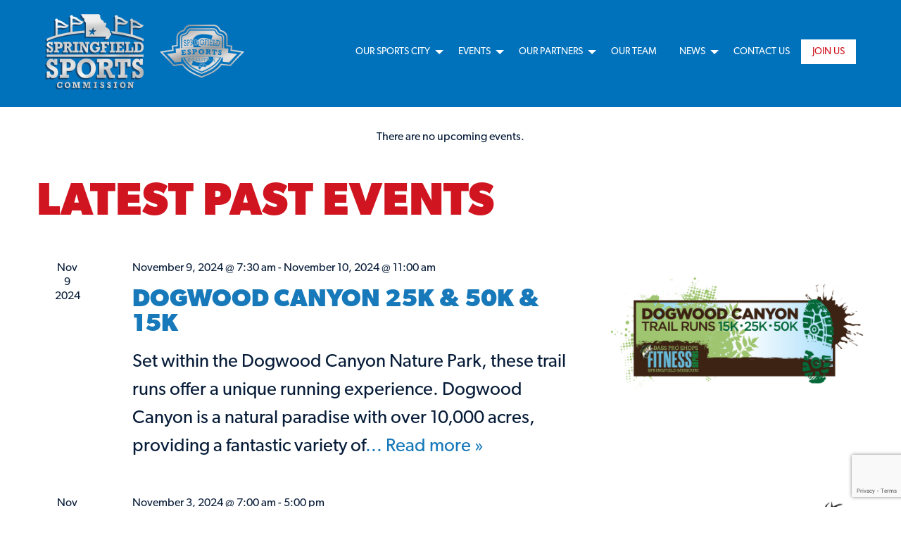

--- FILE ---
content_type: text/html; charset=UTF-8
request_url: https://www.springfieldmosports.org/venue/1247/
body_size: 13638
content:
<!doctype html>
<html class="no-js" lang="en-US">
<head>
    <meta charset="utf-8">
    <meta http-equiv="X-UA-Compatible" content="IE=edge">
    <meta name="viewport" content="width=device-width, initial-scale=1.0">
    <meta class="foundation-mq">
					<link rel="icon" href="https://www.springfieldmosports.org/wp-content/themes/ssc-theme/assets/images/favicon.png">
			<link href="https://www.springfieldmosports.org/wp-content/themes/ssc-theme/assets/images/apple-icon-touch.png" rel="apple-touch-icon" />	
	        <link rel="pingback" href="https://www.springfieldmosports.org/xmlrpc.php">
    <link rel="stylesheet" href="https://use.typekit.net/une8ymg.css">
    <link rel='stylesheet' id='tribe-events-views-v2-bootstrap-datepicker-styles-css' href='https://www.springfieldmosports.org/wp-content/plugins/the-events-calendar/vendor/bootstrap-datepicker/css/bootstrap-datepicker.standalone.min.css?ver=6.11.2.1' type='text/css' media='all' />
<link rel='stylesheet' id='tec-variables-skeleton-css' href='https://www.springfieldmosports.org/wp-content/plugins/event-tickets/common/src/resources/css/variables-skeleton.min.css?ver=6.5.5.1' type='text/css' media='all' />
<link rel='stylesheet' id='tribe-common-skeleton-style-css' href='https://www.springfieldmosports.org/wp-content/plugins/event-tickets/common/src/resources/css/common-skeleton.min.css?ver=6.5.5.1' type='text/css' media='all' />
<link rel='stylesheet' id='tribe-tooltipster-css-css' href='https://www.springfieldmosports.org/wp-content/plugins/event-tickets/common/vendor/tooltipster/tooltipster.bundle.min.css?ver=6.5.5.1' type='text/css' media='all' />
<link rel='stylesheet' id='tribe-events-views-v2-skeleton-css' href='https://www.springfieldmosports.org/wp-content/plugins/the-events-calendar/src/resources/css/views-skeleton.min.css?ver=6.11.2.1' type='text/css' media='all' />
<meta name='robots' content='index, follow, max-image-preview:large, max-snippet:-1, max-video-preview:-1' />

	<!-- This site is optimized with the Yoast SEO plugin v24.5 - https://yoast.com/wordpress/plugins/seo/ -->
	<title>- Springfield Sports Commission</title>
	<link rel="canonical" href="https://www.springfieldmosports.org/venue/1247/" />
	<meta property="og:locale" content="en_US" />
	<meta property="og:type" content="article" />
	<meta property="og:title" content="- Springfield Sports Commission" />
	<meta property="og:url" content="https://www.springfieldmosports.org/venue/1247/" />
	<meta property="og:site_name" content="Springfield Sports Commission" />
	<meta name="twitter:card" content="summary_large_image" />
	<script type="application/ld+json" class="yoast-schema-graph">{"@context":"https://schema.org","@graph":[{"@type":"WebPage","@id":"https://www.springfieldmosports.org/venue/1247/","url":"https://www.springfieldmosports.org/venue/1247/","name":"- Springfield Sports Commission","isPartOf":{"@id":"https://www.springfieldmosports.org/#website"},"datePublished":"2019-07-11T19:22:50+00:00","inLanguage":"en-US","potentialAction":[{"@type":"ReadAction","target":["https://www.springfieldmosports.org/venue/1247/"]}]},{"@type":"WebSite","@id":"https://www.springfieldmosports.org/#website","url":"https://www.springfieldmosports.org/","name":"Springfield Sports Commission","description":"","potentialAction":[{"@type":"SearchAction","target":{"@type":"EntryPoint","urlTemplate":"https://www.springfieldmosports.org/?s={search_term_string}"},"query-input":{"@type":"PropertyValueSpecification","valueRequired":true,"valueName":"search_term_string"}}],"inLanguage":"en-US"}]}</script>
	<!-- / Yoast SEO plugin. -->


<link rel='dns-prefetch' href='//kit.fontawesome.com' />
<link rel="alternate" type="application/rss+xml" title="Springfield Sports Commission &raquo; Feed" href="https://www.springfieldmosports.org/feed/" />
<link rel="alternate" type="application/rss+xml" title="Springfield Sports Commission &raquo; Comments Feed" href="https://www.springfieldmosports.org/comments/feed/" />
<link rel="alternate" type="text/calendar" title="Springfield Sports Commission &raquo; iCal Feed" href="https://www.springfieldmosports.org/events/?ical=1" />
<link rel='stylesheet' id='wp-block-library-css' href='https://www.springfieldmosports.org/wp-includes/css/dist/block-library/style.min.css?ver=6.5.3' type='text/css' media='all' />
<style id='classic-theme-styles-inline-css' type='text/css'>
/*! This file is auto-generated */
.wp-block-button__link{color:#fff;background-color:#32373c;border-radius:9999px;box-shadow:none;text-decoration:none;padding:calc(.667em + 2px) calc(1.333em + 2px);font-size:1.125em}.wp-block-file__button{background:#32373c;color:#fff;text-decoration:none}
</style>
<style id='global-styles-inline-css' type='text/css'>
body{--wp--preset--color--black: #000000;--wp--preset--color--cyan-bluish-gray: #abb8c3;--wp--preset--color--white: #ffffff;--wp--preset--color--pale-pink: #f78da7;--wp--preset--color--vivid-red: #cf2e2e;--wp--preset--color--luminous-vivid-orange: #ff6900;--wp--preset--color--luminous-vivid-amber: #fcb900;--wp--preset--color--light-green-cyan: #7bdcb5;--wp--preset--color--vivid-green-cyan: #00d084;--wp--preset--color--pale-cyan-blue: #8ed1fc;--wp--preset--color--vivid-cyan-blue: #0693e3;--wp--preset--color--vivid-purple: #9b51e0;--wp--preset--gradient--vivid-cyan-blue-to-vivid-purple: linear-gradient(135deg,rgba(6,147,227,1) 0%,rgb(155,81,224) 100%);--wp--preset--gradient--light-green-cyan-to-vivid-green-cyan: linear-gradient(135deg,rgb(122,220,180) 0%,rgb(0,208,130) 100%);--wp--preset--gradient--luminous-vivid-amber-to-luminous-vivid-orange: linear-gradient(135deg,rgba(252,185,0,1) 0%,rgba(255,105,0,1) 100%);--wp--preset--gradient--luminous-vivid-orange-to-vivid-red: linear-gradient(135deg,rgba(255,105,0,1) 0%,rgb(207,46,46) 100%);--wp--preset--gradient--very-light-gray-to-cyan-bluish-gray: linear-gradient(135deg,rgb(238,238,238) 0%,rgb(169,184,195) 100%);--wp--preset--gradient--cool-to-warm-spectrum: linear-gradient(135deg,rgb(74,234,220) 0%,rgb(151,120,209) 20%,rgb(207,42,186) 40%,rgb(238,44,130) 60%,rgb(251,105,98) 80%,rgb(254,248,76) 100%);--wp--preset--gradient--blush-light-purple: linear-gradient(135deg,rgb(255,206,236) 0%,rgb(152,150,240) 100%);--wp--preset--gradient--blush-bordeaux: linear-gradient(135deg,rgb(254,205,165) 0%,rgb(254,45,45) 50%,rgb(107,0,62) 100%);--wp--preset--gradient--luminous-dusk: linear-gradient(135deg,rgb(255,203,112) 0%,rgb(199,81,192) 50%,rgb(65,88,208) 100%);--wp--preset--gradient--pale-ocean: linear-gradient(135deg,rgb(255,245,203) 0%,rgb(182,227,212) 50%,rgb(51,167,181) 100%);--wp--preset--gradient--electric-grass: linear-gradient(135deg,rgb(202,248,128) 0%,rgb(113,206,126) 100%);--wp--preset--gradient--midnight: linear-gradient(135deg,rgb(2,3,129) 0%,rgb(40,116,252) 100%);--wp--preset--font-size--small: 13px;--wp--preset--font-size--medium: 20px;--wp--preset--font-size--large: 36px;--wp--preset--font-size--x-large: 42px;--wp--preset--spacing--20: 0.44rem;--wp--preset--spacing--30: 0.67rem;--wp--preset--spacing--40: 1rem;--wp--preset--spacing--50: 1.5rem;--wp--preset--spacing--60: 2.25rem;--wp--preset--spacing--70: 3.38rem;--wp--preset--spacing--80: 5.06rem;--wp--preset--shadow--natural: 6px 6px 9px rgba(0, 0, 0, 0.2);--wp--preset--shadow--deep: 12px 12px 50px rgba(0, 0, 0, 0.4);--wp--preset--shadow--sharp: 6px 6px 0px rgba(0, 0, 0, 0.2);--wp--preset--shadow--outlined: 6px 6px 0px -3px rgba(255, 255, 255, 1), 6px 6px rgba(0, 0, 0, 1);--wp--preset--shadow--crisp: 6px 6px 0px rgba(0, 0, 0, 1);}:where(.is-layout-flex){gap: 0.5em;}:where(.is-layout-grid){gap: 0.5em;}body .is-layout-flex{display: flex;}body .is-layout-flex{flex-wrap: wrap;align-items: center;}body .is-layout-flex > *{margin: 0;}body .is-layout-grid{display: grid;}body .is-layout-grid > *{margin: 0;}:where(.wp-block-columns.is-layout-flex){gap: 2em;}:where(.wp-block-columns.is-layout-grid){gap: 2em;}:where(.wp-block-post-template.is-layout-flex){gap: 1.25em;}:where(.wp-block-post-template.is-layout-grid){gap: 1.25em;}.has-black-color{color: var(--wp--preset--color--black) !important;}.has-cyan-bluish-gray-color{color: var(--wp--preset--color--cyan-bluish-gray) !important;}.has-white-color{color: var(--wp--preset--color--white) !important;}.has-pale-pink-color{color: var(--wp--preset--color--pale-pink) !important;}.has-vivid-red-color{color: var(--wp--preset--color--vivid-red) !important;}.has-luminous-vivid-orange-color{color: var(--wp--preset--color--luminous-vivid-orange) !important;}.has-luminous-vivid-amber-color{color: var(--wp--preset--color--luminous-vivid-amber) !important;}.has-light-green-cyan-color{color: var(--wp--preset--color--light-green-cyan) !important;}.has-vivid-green-cyan-color{color: var(--wp--preset--color--vivid-green-cyan) !important;}.has-pale-cyan-blue-color{color: var(--wp--preset--color--pale-cyan-blue) !important;}.has-vivid-cyan-blue-color{color: var(--wp--preset--color--vivid-cyan-blue) !important;}.has-vivid-purple-color{color: var(--wp--preset--color--vivid-purple) !important;}.has-black-background-color{background-color: var(--wp--preset--color--black) !important;}.has-cyan-bluish-gray-background-color{background-color: var(--wp--preset--color--cyan-bluish-gray) !important;}.has-white-background-color{background-color: var(--wp--preset--color--white) !important;}.has-pale-pink-background-color{background-color: var(--wp--preset--color--pale-pink) !important;}.has-vivid-red-background-color{background-color: var(--wp--preset--color--vivid-red) !important;}.has-luminous-vivid-orange-background-color{background-color: var(--wp--preset--color--luminous-vivid-orange) !important;}.has-luminous-vivid-amber-background-color{background-color: var(--wp--preset--color--luminous-vivid-amber) !important;}.has-light-green-cyan-background-color{background-color: var(--wp--preset--color--light-green-cyan) !important;}.has-vivid-green-cyan-background-color{background-color: var(--wp--preset--color--vivid-green-cyan) !important;}.has-pale-cyan-blue-background-color{background-color: var(--wp--preset--color--pale-cyan-blue) !important;}.has-vivid-cyan-blue-background-color{background-color: var(--wp--preset--color--vivid-cyan-blue) !important;}.has-vivid-purple-background-color{background-color: var(--wp--preset--color--vivid-purple) !important;}.has-black-border-color{border-color: var(--wp--preset--color--black) !important;}.has-cyan-bluish-gray-border-color{border-color: var(--wp--preset--color--cyan-bluish-gray) !important;}.has-white-border-color{border-color: var(--wp--preset--color--white) !important;}.has-pale-pink-border-color{border-color: var(--wp--preset--color--pale-pink) !important;}.has-vivid-red-border-color{border-color: var(--wp--preset--color--vivid-red) !important;}.has-luminous-vivid-orange-border-color{border-color: var(--wp--preset--color--luminous-vivid-orange) !important;}.has-luminous-vivid-amber-border-color{border-color: var(--wp--preset--color--luminous-vivid-amber) !important;}.has-light-green-cyan-border-color{border-color: var(--wp--preset--color--light-green-cyan) !important;}.has-vivid-green-cyan-border-color{border-color: var(--wp--preset--color--vivid-green-cyan) !important;}.has-pale-cyan-blue-border-color{border-color: var(--wp--preset--color--pale-cyan-blue) !important;}.has-vivid-cyan-blue-border-color{border-color: var(--wp--preset--color--vivid-cyan-blue) !important;}.has-vivid-purple-border-color{border-color: var(--wp--preset--color--vivid-purple) !important;}.has-vivid-cyan-blue-to-vivid-purple-gradient-background{background: var(--wp--preset--gradient--vivid-cyan-blue-to-vivid-purple) !important;}.has-light-green-cyan-to-vivid-green-cyan-gradient-background{background: var(--wp--preset--gradient--light-green-cyan-to-vivid-green-cyan) !important;}.has-luminous-vivid-amber-to-luminous-vivid-orange-gradient-background{background: var(--wp--preset--gradient--luminous-vivid-amber-to-luminous-vivid-orange) !important;}.has-luminous-vivid-orange-to-vivid-red-gradient-background{background: var(--wp--preset--gradient--luminous-vivid-orange-to-vivid-red) !important;}.has-very-light-gray-to-cyan-bluish-gray-gradient-background{background: var(--wp--preset--gradient--very-light-gray-to-cyan-bluish-gray) !important;}.has-cool-to-warm-spectrum-gradient-background{background: var(--wp--preset--gradient--cool-to-warm-spectrum) !important;}.has-blush-light-purple-gradient-background{background: var(--wp--preset--gradient--blush-light-purple) !important;}.has-blush-bordeaux-gradient-background{background: var(--wp--preset--gradient--blush-bordeaux) !important;}.has-luminous-dusk-gradient-background{background: var(--wp--preset--gradient--luminous-dusk) !important;}.has-pale-ocean-gradient-background{background: var(--wp--preset--gradient--pale-ocean) !important;}.has-electric-grass-gradient-background{background: var(--wp--preset--gradient--electric-grass) !important;}.has-midnight-gradient-background{background: var(--wp--preset--gradient--midnight) !important;}.has-small-font-size{font-size: var(--wp--preset--font-size--small) !important;}.has-medium-font-size{font-size: var(--wp--preset--font-size--medium) !important;}.has-large-font-size{font-size: var(--wp--preset--font-size--large) !important;}.has-x-large-font-size{font-size: var(--wp--preset--font-size--x-large) !important;}
.wp-block-navigation a:where(:not(.wp-element-button)){color: inherit;}
:where(.wp-block-post-template.is-layout-flex){gap: 1.25em;}:where(.wp-block-post-template.is-layout-grid){gap: 1.25em;}
:where(.wp-block-columns.is-layout-flex){gap: 2em;}:where(.wp-block-columns.is-layout-grid){gap: 2em;}
.wp-block-pullquote{font-size: 1.5em;line-height: 1.6;}
</style>
<link rel='stylesheet' id='contact-form-7-css' href='https://www.springfieldmosports.org/wp-content/plugins/contact-form-7/includes/css/styles.css?ver=5.9.8' type='text/css' media='all' />
<link rel='stylesheet' id='tribe-list-venues-organizers-shortcodes-css' href='https://www.springfieldmosports.org/wp-content/plugins/tribe-ext-list-venues-organizers-shortcodes/src/resources/css/tribe-list-venues-organizers-shortcodes.css?ver=6.5.3' type='text/css' media='all' />
<link rel='stylesheet' id='ms-main-css' href='https://www.springfieldmosports.org/wp-content/plugins/masterslider/public/assets/css/masterslider.main.css?ver=3.6.5' type='text/css' media='all' />
<link rel='stylesheet' id='ms-custom-css' href='https://www.springfieldmosports.org/wp-content/uploads/masterslider/custom.css?ver=33.6' type='text/css' media='all' />
<link rel='stylesheet' id='site-css-css' href='https://www.springfieldmosports.org/wp-content/themes/ssc-theme/dist/main.css' type='text/css' media='all' />
<script type="text/javascript" src="https://code.jquery.com/jquery-3.3.1.min.js?ver=3.1.1" id="jquery-js"></script>
<script type="text/javascript" src="https://www.springfieldmosports.org/wp-content/plugins/event-tickets/common/src/resources/js/tribe-common.min.js?ver=6.5.5.1" id="tribe-common-js"></script>
<script type="text/javascript" src="https://www.springfieldmosports.org/wp-content/plugins/the-events-calendar/src/resources/js/views/breakpoints.min.js?ver=6.11.2.1" id="tribe-events-views-v2-breakpoints-js"></script>
<script type="text/javascript" src="//kit.fontawesome.com/c634e376e9.js?ver=6.5.3" id="fontawesome-js"></script>
<link rel="https://api.w.org/" href="https://www.springfieldmosports.org/wp-json/" /><link rel="alternate" type="application/json" href="https://www.springfieldmosports.org/wp-json/wp/v2/tribe_venue/1247" /><link rel='shortlink' href='https://www.springfieldmosports.org/?p=1247' />
<link rel="alternate" type="application/json+oembed" href="https://www.springfieldmosports.org/wp-json/oembed/1.0/embed?url=https%3A%2F%2Fwww.springfieldmosports.org%2Fvenue%2F1247%2F" />
<link rel="alternate" type="text/xml+oembed" href="https://www.springfieldmosports.org/wp-json/oembed/1.0/embed?url=https%3A%2F%2Fwww.springfieldmosports.org%2Fvenue%2F1247%2F&#038;format=xml" />
<script>var ms_grabbing_curosr='https://www.springfieldmosports.org/wp-content/plugins/masterslider/public/assets/css/common/grabbing.cur',ms_grab_curosr='https://www.springfieldmosports.org/wp-content/plugins/masterslider/public/assets/css/common/grab.cur';</script>
<meta name="generator" content="MasterSlider 3.6.5 - Responsive Touch Image Slider" />
<meta name="et-api-version" content="v1"><meta name="et-api-origin" content="https://www.springfieldmosports.org"><link rel="https://theeventscalendar.com/" href="https://www.springfieldmosports.org/wp-json/tribe/tickets/v1/" /><meta name="tec-api-version" content="v1"><meta name="tec-api-origin" content="https://www.springfieldmosports.org"><link rel="alternate" href="https://www.springfieldmosports.org/wp-json/tribe/events/v1/events/?venue=1247" />		<style type="text/css" id="wp-custom-css">
			.cff-wrapper {
	margin-bottom: 75px;
}
.cff-header  {
	margin: 0 auto 50px auto !important;
  justify-content: center;
}
#cff.cff-masonry .cff-load-more {
    display: block;
    float: none;
    clear: both;
    width: 200px;
    margin: 0 auto;
}

.post-password-form label {
  display: block;
}

.is-dropdown-submenu {
	right: 0 !important;
	top: 0 !important;
}	

.footer-newsletter {
  display: flex;
	flex-wrap: wrap;
	justify-content: space-between;
  background-color: #d01520;
	padding: 50px 5%;
}

.footer-newsletter .wpcf7 {
	width: 100%;
}

.footer-newsletter .wpcf7 p {
	width: 100%;
	display: flex;
	flex-wrap: wrap;
	align-items: center;
	justify-content: space-between;
}

.footer-newsletter .wpcf7 .wpcf7-form-control-wrap {
	width: 100%;
}

.footer-newsletter .wpcf7 input[type="text"], .footer-newsletter .wpcf7 input[type="email"] {
	background: rgba(255, 255, 255, .3);
  margin: 0 0 20px 0;
  font-style: italic;
  color: #fff !important;
  border: 2px solid #fff !important;
} 

.footer-newsletter .wpcf7 input[type="text"]::placeholder, .footer-newsletter .wpcf7 input[type="email"]::placeholder {
	color: #fff;
}

.footer-newsletter .wpcf7 input[type="submit"] {
	margin: 0;
	background-image: none;
	text-indent: 0;
	width: 100%;
	text-align: center;
	font-weight: bold;
}

.footer-newsletter ul {
	list-style: none;
	margin: 0;
	padding: 0;
	display: flex;
	align-items: center;
	justify-content: center;
}

.footer-newsletter li {
	list-style: none;
	margin: 0 20px 0 0;
	padding: 0;
	display: block;
}

.footer-newsletter li a {
	color: #fff;
	font-size: 50px;
}

@media (min-width: 1000px) {
.footer-newsletter .wpcf7 {
	width: 50%;
}
	
.footer-newsletter .wpcf7 input[type="text"], .footer-newsletter .wpcf7 input[type="email"] {
		margin: 0;
	}
	
	.footer-newsletter .wpcf7 input[type="submit"] { width: auto; }

.footer-newsletter .wpcf7 .wpcf7-form-control-wrap {
	width: 30%;
}
	
	.footer-newsletter ul {
		justify-content: end;
	}

}

.team_members .columns {
	margin-bottom: 40px;
}
		</style>
		    <script src="https://code.jquery.com/ui/1.12.1/jquery-ui.min.js" integrity="sha256-VazP97ZCwtekAsvgPBSUwPFKdrwD3unUfSGVYrahUqU=" crossorigin="anonymous"></script>
    <script type='text/javascript' src='//platform-api.sharethis.com/js/sharethis.js#property=5d01246a4351e9001265057b&product=inline-share-buttons' async='async'></script>
    <!-- Global site tag (gtag.js) - Google Analytics -->
    <script async src="https://www.googletagmanager.com/gtag/js?id=UA-15333694-12"></script>
    <script>
    window.dataLayer = window.dataLayer || [];
    function gtag(){dataLayer.push(arguments);}
    gtag('js', new Date());

    gtag('config', 'UA-15333694-12');
    </script>
</head>
<body class="tribe_venue-template-default single single-tribe_venue postid-1247 _masterslider _msp_version_3.6.5 tribe-no-js tec-no-tickets-on-recurring tec-no-rsvp-on-recurring tribe-theme-ssc-theme">
    <div class="off-canvas-wrapper">
        
<div class="off-canvas position-right" id="off-canvas" data-off-canvas>
	<ul id="menu-primary-navigation" class="vertical menu accordion-menu" data-accordion-menu><li id="menu-item-28" class="menu-item menu-item-type-post_type menu-item-object-page menu-item-has-children menu-item-28"><a href="https://www.springfieldmosports.org/our-sports-city/">Our Sports City</a>
<ul class="vertical menu">
	<li id="menu-item-689" class="menu-item menu-item-type-post_type menu-item-object-page menu-item-689"><a href="https://www.springfieldmosports.org/teams/">Teams</a></li>
	<li id="menu-item-688" class="menu-item menu-item-type-post_type menu-item-object-page menu-item-688"><a href="https://www.springfieldmosports.org/facilities/">Facilities</a></li>
	<li id="menu-item-686" class="menu-item menu-item-type-post_type menu-item-object-page menu-item-686"><a href="https://www.springfieldmosports.org/visitors/">Visitors</a></li>
	<li id="menu-item-2603" class="menu-item menu-item-type-post_type menu-item-object-page menu-item-2603"><a href="https://www.springfieldmosports.org/springfield-esports-coalition/">Springfield Esports Coalition</a></li>
</ul>
</li>
<li id="menu-item-3404" class="menu-item menu-item-type-taxonomy menu-item-object-tribe_events_cat menu-item-has-children menu-item-3404"><a href="https://www.springfieldmosports.org/events/category/upcoming-events/">Events</a>
<ul class="vertical menu">
	<li id="menu-item-2175" class="menu-item menu-item-type-post_type menu-item-object-page menu-item-2175"><a href="https://www.springfieldmosports.org/sports-commission-mini-golf-championship/">Mini Golf Championship</a></li>
	<li id="menu-item-2176" class="menu-item menu-item-type-post_type menu-item-object-page menu-item-2176"><a href="https://www.springfieldmosports.org/springfield-sports-commission-bigshots-golf-challenge/">BigShots Golf Challenge</a></li>
	<li id="menu-item-744" class="menu-item menu-item-type-post_type menu-item-object-page menu-item-744"><a href="https://www.springfieldmosports.org/sports-commission-awards/">Sports Commission Awards</a></li>
</ul>
</li>
<li id="menu-item-26" class="menu-item menu-item-type-post_type menu-item-object-page menu-item-has-children menu-item-26"><a href="https://www.springfieldmosports.org/our-partners/">Our Partners</a>
<ul class="vertical menu">
	<li id="menu-item-693" class="menu-item menu-item-type-post_type menu-item-object-page menu-item-693"><a href="https://www.springfieldmosports.org/our-members/">Our Members</a></li>
</ul>
</li>
<li id="menu-item-25" class="menu-item menu-item-type-post_type menu-item-object-page menu-item-25"><a href="https://www.springfieldmosports.org/our-team/">Our Team</a></li>
<li id="menu-item-3196" class="menu-item menu-item-type-custom menu-item-object-custom menu-item-has-children menu-item-3196"><a href="#">News</a>
<ul class="vertical menu">
	<li id="menu-item-24" class="menu-item menu-item-type-post_type menu-item-object-page current_page_parent menu-item-24"><a href="https://www.springfieldmosports.org/news/">News Releases</a></li>
	<li id="menu-item-3198" class="menu-item menu-item-type-post_type menu-item-object-page menu-item-3198"><a href="https://www.springfieldmosports.org/sports-guide/">Sports Guide</a></li>
</ul>
</li>
<li id="menu-item-23" class="menu-item menu-item-type-post_type menu-item-object-page menu-item-23"><a href="https://www.springfieldmosports.org/contact-us/">Contact Us</a></li>
<li id="menu-item-2193" class="menu-item menu-item-type-post_type menu-item-object-page menu-item-2193"><a href="https://www.springfieldmosports.org/join-us/">Join Us</a></li>
</ul></div>        <div class="off-canvas-content" data-off-canvas-content>
            <header class="header grid-container full" role="banner">
                <div class="top-bar" id="top-bar-menu">
	<div class="top-bar-left float-left">
		<a href="https://www.springfieldmosports.org"><img src="https://www.springfieldmosports.org/wp-content/themes/ssc-theme/assets/images/logo.png" class="logo" /></a>
		<a href="https://www.springfieldmosports.org" style="margin-left: 20px;"><img src="https://www.springfieldmosports.org/wp-content/themes/ssc-theme/assets/images/esports-logo-grayscale.png" class="logo" style="height: 80px;"/></a>
	</div>
	<div class="top-bar-right show-for-medium">
		<ul id="menu-primary-navigation-1" class="medium-horizontal menu" data-responsive-menu="accordion medium-dropdown"><li class="menu-item menu-item-type-post_type menu-item-object-page menu-item-has-children menu-item-28"><a href="https://www.springfieldmosports.org/our-sports-city/">Our Sports City</a>
<ul class="menu">
	<li class="menu-item menu-item-type-post_type menu-item-object-page menu-item-689"><a href="https://www.springfieldmosports.org/teams/">Teams</a></li>
	<li class="menu-item menu-item-type-post_type menu-item-object-page menu-item-688"><a href="https://www.springfieldmosports.org/facilities/">Facilities</a></li>
	<li class="menu-item menu-item-type-post_type menu-item-object-page menu-item-686"><a href="https://www.springfieldmosports.org/visitors/">Visitors</a></li>
	<li class="menu-item menu-item-type-post_type menu-item-object-page menu-item-2603"><a href="https://www.springfieldmosports.org/springfield-esports-coalition/">Springfield Esports Coalition</a></li>
</ul>
</li>
<li class="menu-item menu-item-type-taxonomy menu-item-object-tribe_events_cat menu-item-has-children menu-item-3404"><a href="https://www.springfieldmosports.org/events/category/upcoming-events/">Events</a>
<ul class="menu">
	<li class="menu-item menu-item-type-post_type menu-item-object-page menu-item-2175"><a href="https://www.springfieldmosports.org/sports-commission-mini-golf-championship/">Mini Golf Championship</a></li>
	<li class="menu-item menu-item-type-post_type menu-item-object-page menu-item-2176"><a href="https://www.springfieldmosports.org/springfield-sports-commission-bigshots-golf-challenge/">BigShots Golf Challenge</a></li>
	<li class="menu-item menu-item-type-post_type menu-item-object-page menu-item-744"><a href="https://www.springfieldmosports.org/sports-commission-awards/">Sports Commission Awards</a></li>
</ul>
</li>
<li class="menu-item menu-item-type-post_type menu-item-object-page menu-item-has-children menu-item-26"><a href="https://www.springfieldmosports.org/our-partners/">Our Partners</a>
<ul class="menu">
	<li class="menu-item menu-item-type-post_type menu-item-object-page menu-item-693"><a href="https://www.springfieldmosports.org/our-members/">Our Members</a></li>
</ul>
</li>
<li class="menu-item menu-item-type-post_type menu-item-object-page menu-item-25"><a href="https://www.springfieldmosports.org/our-team/">Our Team</a></li>
<li class="menu-item menu-item-type-custom menu-item-object-custom menu-item-has-children menu-item-3196"><a href="#">News</a>
<ul class="menu">
	<li class="menu-item menu-item-type-post_type menu-item-object-page current_page_parent menu-item-24"><a href="https://www.springfieldmosports.org/news/">News Releases</a></li>
	<li class="menu-item menu-item-type-post_type menu-item-object-page menu-item-3198"><a href="https://www.springfieldmosports.org/sports-guide/">Sports Guide</a></li>
</ul>
</li>
<li class="menu-item menu-item-type-post_type menu-item-object-page menu-item-23"><a href="https://www.springfieldmosports.org/contact-us/">Contact Us</a></li>
<li class="menu-item menu-item-type-post_type menu-item-object-page menu-item-2193"><a href="https://www.springfieldmosports.org/join-us/">Join Us</a></li>
</ul>	
	</div>
	<div class="top-bar-right float-right show-for-small-only">
		<div class="menu_icon">
			<span>&nbsp;</span>
			<span>&nbsp;</span>
			<span>&nbsp;</span>
			<span>&nbsp;</span>
		</div>
		<ul id="menu-primary-navigation-2" class="menu"><li class="menu-item menu-item-type-post_type menu-item-object-page menu-item-has-children menu-item-28"><a href="https://www.springfieldmosports.org/our-sports-city/">Our Sports City</a>
<ul class="sub-menu">
	<li class="menu-item menu-item-type-post_type menu-item-object-page menu-item-689"><a href="https://www.springfieldmosports.org/teams/">Teams</a></li>
	<li class="menu-item menu-item-type-post_type menu-item-object-page menu-item-688"><a href="https://www.springfieldmosports.org/facilities/">Facilities</a></li>
	<li class="menu-item menu-item-type-post_type menu-item-object-page menu-item-686"><a href="https://www.springfieldmosports.org/visitors/">Visitors</a></li>
	<li class="menu-item menu-item-type-post_type menu-item-object-page menu-item-2603"><a href="https://www.springfieldmosports.org/springfield-esports-coalition/">Springfield Esports Coalition</a></li>
</ul>
</li>
<li class="menu-item menu-item-type-taxonomy menu-item-object-tribe_events_cat menu-item-has-children menu-item-3404"><a href="https://www.springfieldmosports.org/events/category/upcoming-events/">Events</a>
<ul class="sub-menu">
	<li class="menu-item menu-item-type-post_type menu-item-object-page menu-item-2175"><a href="https://www.springfieldmosports.org/sports-commission-mini-golf-championship/">Mini Golf Championship</a></li>
	<li class="menu-item menu-item-type-post_type menu-item-object-page menu-item-2176"><a href="https://www.springfieldmosports.org/springfield-sports-commission-bigshots-golf-challenge/">BigShots Golf Challenge</a></li>
	<li class="menu-item menu-item-type-post_type menu-item-object-page menu-item-744"><a href="https://www.springfieldmosports.org/sports-commission-awards/">Sports Commission Awards</a></li>
</ul>
</li>
<li class="menu-item menu-item-type-post_type menu-item-object-page menu-item-has-children menu-item-26"><a href="https://www.springfieldmosports.org/our-partners/">Our Partners</a>
<ul class="sub-menu">
	<li class="menu-item menu-item-type-post_type menu-item-object-page menu-item-693"><a href="https://www.springfieldmosports.org/our-members/">Our Members</a></li>
</ul>
</li>
<li class="menu-item menu-item-type-post_type menu-item-object-page menu-item-25"><a href="https://www.springfieldmosports.org/our-team/">Our Team</a></li>
<li class="menu-item menu-item-type-custom menu-item-object-custom menu-item-has-children menu-item-3196"><a href="#">News</a>
<ul class="sub-menu">
	<li class="menu-item menu-item-type-post_type menu-item-object-page current_page_parent menu-item-24"><a href="https://www.springfieldmosports.org/news/">News Releases</a></li>
	<li class="menu-item menu-item-type-post_type menu-item-object-page menu-item-3198"><a href="https://www.springfieldmosports.org/sports-guide/">Sports Guide</a></li>
</ul>
</li>
<li class="menu-item menu-item-type-post_type menu-item-object-page menu-item-23"><a href="https://www.springfieldmosports.org/contact-us/">Contact Us</a></li>
<li class="menu-item menu-item-type-post_type menu-item-object-page menu-item-2193"><a href="https://www.springfieldmosports.org/join-us/">Join Us</a></li>
</ul>	
	</div>
</div>            </header> <!-- end .header --> <div
	 class="tribe-common tribe-events tribe-events-view tribe-events-view--list" 	data-js="tribe-events-view"
	data-view-rest-url="https://www.springfieldmosports.org/wp-json/tribe/views/v2/html"
	data-view-rest-method="GET"
	data-view-manage-url="1"
				data-view-breakpoint-pointer="1db661d5-3c1b-4c2e-a200-7c08cd17ee63"
	>
	<div class="tribe-common-l-container tribe-events-l-container">
		<div
	class="tribe-events-view-loader tribe-common-a11y-hidden"
	role="alert"
	aria-live="polite"
>
	<span class="tribe-events-view-loader__text tribe-common-a11y-visual-hide">
		0 events found.	</span>
	<div class="tribe-events-view-loader__dots tribe-common-c-loader">
		<svg  class="tribe-common-c-svgicon tribe-common-c-svgicon--dot tribe-common-c-loader__dot tribe-common-c-loader__dot--first"  viewBox="0 0 15 15" xmlns="http://www.w3.org/2000/svg"><circle cx="7.5" cy="7.5" r="7.5"/></svg>
		<svg  class="tribe-common-c-svgicon tribe-common-c-svgicon--dot tribe-common-c-loader__dot tribe-common-c-loader__dot--second"  viewBox="0 0 15 15" xmlns="http://www.w3.org/2000/svg"><circle cx="7.5" cy="7.5" r="7.5"/></svg>
		<svg  class="tribe-common-c-svgicon tribe-common-c-svgicon--dot tribe-common-c-loader__dot tribe-common-c-loader__dot--third"  viewBox="0 0 15 15" xmlns="http://www.w3.org/2000/svg"><circle cx="7.5" cy="7.5" r="7.5"/></svg>
	</div>
</div>

		
		<script data-js="tribe-events-view-data" type="application/json">
	{"slug":"list","prev_url":"https:\/\/www.springfieldmosports.org\/?tribe_venue=1247&post_type=tribe_venue&eventDisplay=past","next_url":"","view_class":"Tribe\\Events\\Views\\V2\\Views\\List_View","view_slug":"list","view_label":"List","title":"- Springfield Sports Commission","events":[],"url":"https:\/\/www.springfieldmosports.org\/events\/list\/","url_event_date":false,"bar":{"keyword":"","date":""},"today":"2025-11-17 00:00:00","now":"2025-11-17 01:20:36","home_url":"https:\/\/www.springfieldmosports.org","rest_url":"https:\/\/www.springfieldmosports.org\/wp-json\/tribe\/views\/v2\/html","rest_method":"GET","rest_nonce":"","should_manage_url":true,"today_url":"https:\/\/www.springfieldmosports.org\/?post_type=tribe_venue&eventDisplay=list&tribe_venue=1247","today_title":"Click to select today's date","today_label":"Today","prev_label":"","next_label":"","date_formats":{"compact":"m\/d\/Y","month_and_year_compact":"m\/Y","month_and_year":"F Y","time_range_separator":" - ","date_time_separator":" @ "},"messages":{"notice":["There are no upcoming events."]},"start_of_week":"1","header_title":"","header_title_element":"h1","content_title":"","breadcrumbs":[],"before_events":"","after_events":"\n<!--\nThis calendar is powered by The Events Calendar.\nhttp:\/\/evnt.is\/18wn\n-->\n","display_events_bar":true,"disable_event_search":true,"live_refresh":false,"ical":{"display_link":true,"link":{"url":"https:\/\/www.springfieldmosports.org\/events\/list\/?ical=1","text":"Export Events","title":"Use this to share calendar data with Google Calendar, Apple iCal and other compatible apps"}},"container_classes":["tribe-common","tribe-events","tribe-events-view","tribe-events-view--list"],"container_data":[],"is_past":false,"breakpoints":{"xsmall":500,"medium":768,"full":960},"breakpoint_pointer":"1db661d5-3c1b-4c2e-a200-7c08cd17ee63","is_initial_load":true,"public_views":{"list":{"view_class":"Tribe\\Events\\Views\\V2\\Views\\List_View","view_url":"https:\/\/www.springfieldmosports.org\/events\/list\/","view_label":"List"},"month":{"view_class":"Tribe\\Events\\Views\\V2\\Views\\Month_View","view_url":"https:\/\/www.springfieldmosports.org\/events\/month\/","view_label":"Month"},"day":{"view_class":"Tribe\\Events\\Views\\V2\\Views\\Day_View","view_url":"https:\/\/www.springfieldmosports.org\/events\/today\/","view_label":"Day"}},"show_latest_past":true,"past":false,"show_now":true,"now_label":"Upcoming","now_label_mobile":"Upcoming","show_end":false,"selected_start_datetime":"2025-11-17","selected_start_date_mobile":"11\/17\/2025","selected_start_date_label":"November 17, 2025","selected_end_datetime":"2025-11-17","selected_end_date_mobile":"11\/17\/2025","selected_end_date_label":"Now","datepicker_date":"11\/17\/2025","subscribe_links":{"gcal":{"label":"Google Calendar","single_label":"Add to Google Calendar","visible":true,"block_slug":"hasGoogleCalendar"},"ical":{"label":"iCalendar","single_label":"Add to iCalendar","visible":true,"block_slug":"hasiCal"},"outlook-365":{"label":"Outlook 365","single_label":"Outlook 365","visible":true,"block_slug":"hasOutlook365"},"outlook-live":{"label":"Outlook Live","single_label":"Outlook Live","visible":true,"block_slug":"hasOutlookLive"},"ics":{"label":"Export .ics file","single_label":"Export .ics file","visible":true,"block_slug":null},"outlook-ics":{"label":"Export Outlook .ics file","single_label":"Export Outlook .ics file","visible":true,"block_slug":null}},"_context":{"slug":"list"},"text":"Loading...","classes":["tribe-common-c-loader__dot","tribe-common-c-loader__dot--third"]}</script>

		
		
<header  class="tribe-events-header" >
	<div  class="tribe-events-header__messages tribe-events-c-messages tribe-common-b2 tribe-common-c-loader__dot tribe-common-c-loader__dot--third"  >
			<div class="tribe-events-c-messages__message tribe-events-c-messages__message--notice" role="alert">
						<ul class="tribe-events-c-messages__message-list" role="alert" aria-live="polite">
									<li
						class="tribe-events-c-messages__message-list-item"
						 data-key="0" 					>
					There are no upcoming events.					</li>
							</ul>
		</div>
	</div>

	<div  class="tribe-events-header__messages tribe-events-c-messages tribe-common-b2 tribe-events-header__messages--mobile"  >
			<div class="tribe-events-c-messages__message tribe-events-c-messages__message--notice" role="alert">
						<ul class="tribe-events-c-messages__message-list" role="alert" aria-live="polite">
									<li
						class="tribe-events-c-messages__message-list-item"
						 data-key="0" 					>
					There are no upcoming events.					</li>
							</ul>
		</div>
	</div>

	
	
	<div
	 class="tribe-events-header__events-bar tribe-events-c-events-bar" 	data-js="tribe-events-events-bar"
>

	<h2 class="tribe-common-a11y-visual-hide">
		Views Navigation	</h2>

	
	<div class="tribe-events-c-events-bar__views">
	<h3 class="tribe-common-a11y-visual-hide">
		Event Views Navigation	</h3>
	<div  class="tribe-events-c-view-selector"  data-js="tribe-events-view-selector">
		<button
			class="tribe-events-c-view-selector__button tribe-common-c-btn__clear"
			data-js="tribe-events-view-selector-button"
		>
			<span class="tribe-events-c-view-selector__button-icon">
				<svg  class="tribe-common-c-svgicon tribe-common-c-svgicon--list tribe-events-c-view-selector__button-icon-svg"  viewBox="0 0 19 19" xmlns="http://www.w3.org/2000/svg"><path fill-rule="evenodd" clip-rule="evenodd" d="M.451.432V17.6c0 .238.163.432.364.432H18.12c.2 0 .364-.194.364-.432V.432c0-.239-.163-.432-.364-.432H.815c-.2 0-.364.193-.364.432zm.993.81h16.024V3.56H1.444V1.24zM17.468 3.56H1.444v13.227h16.024V3.56z" class="tribe-common-c-svgicon__svg-fill"/><g clip-path="url(#tribe-events-c-view-selector__button-icon-svg-0)" class="tribe-common-c-svgicon__svg-fill"><path fill-rule="evenodd" clip-rule="evenodd" d="M11.831 4.912v1.825c0 .504.409.913.913.913h1.825a.913.913 0 00.912-.913V4.912A.913.913 0 0014.57 4h-1.825a.912.912 0 00-.913.912z"/><path d="M8.028 7.66a.449.449 0 00.446-.448v-.364c0-.246-.2-.448-.446-.448h-4.13a.449.449 0 00-.447.448v.364c0 .246.201.448.447.448h4.13zM9.797 5.26a.449.449 0 00.447-.448v-.364c0-.246-.201-.448-.447-.448h-5.9a.449.449 0 00-.446.448v.364c0 .246.201.448.447.448h5.9z"/></g><g clip-path="url(#tribe-events-c-view-selector__button-icon-svg-1)" class="tribe-common-c-svgicon__svg-fill"><path fill-rule="evenodd" clip-rule="evenodd" d="M11.831 10.912v1.825c0 .505.409.913.913.913h1.825a.913.913 0 00.912-.912v-1.825A.913.913 0 0014.57 10h-1.825a.912.912 0 00-.913.912z"/><path d="M8.028 13.66a.449.449 0 00.446-.448v-.364c0-.246-.2-.448-.446-.448h-4.13a.449.449 0 00-.447.448v.364c0 .246.201.448.447.448h4.13zM9.797 11.26a.449.449 0 00.447-.448v-.364c0-.246-.201-.448-.447-.448h-5.9a.449.449 0 00-.446.448v.364c0 .246.201.448.447.448h5.9z"/></g><defs><clipPath id="tribe-events-c-view-selector__button-icon-svg-0"><path transform="translate(3.451 4)" d="M0 0h13v4H0z"/></clipPath><clipPath id="tribe-events-c-view-selector__button-icon-svg-1"><path transform="translate(3.451 10)" d="M0 0h13v4H0z"/></clipPath></defs></svg>
			</span>
			<span class="tribe-events-c-view-selector__button-text tribe-common-a11y-visual-hide">
				List			</span>
			<svg  class="tribe-common-c-svgicon tribe-common-c-svgicon--caret-down tribe-events-c-view-selector__button-icon-caret-svg"  viewBox="0 0 10 7" xmlns="http://www.w3.org/2000/svg" aria-hidden="true"><path fill-rule="evenodd" clip-rule="evenodd" d="M1.008.609L5 4.6 8.992.61l.958.958L5 6.517.05 1.566l.958-.958z" class="tribe-common-c-svgicon__svg-fill"/></svg>
		</button>
		<div
	class="tribe-events-c-view-selector__content"
	id="tribe-events-view-selector-content"
	data-js="tribe-events-view-selector-list-container"
>
	<ul class="tribe-events-c-view-selector__list">
					<li class="tribe-events-c-view-selector__list-item tribe-events-c-view-selector__list-item--list tribe-events-c-view-selector__list-item--active">
	<a
		href="https://www.springfieldmosports.org/events/list/"
		class="tribe-events-c-view-selector__list-item-link"
		data-js="tribe-events-view-link"
	>
		<span class="tribe-events-c-view-selector__list-item-icon">
			<svg  class="tribe-common-c-svgicon tribe-common-c-svgicon--list tribe-events-c-view-selector__list-item-icon-svg"  viewBox="0 0 19 19" xmlns="http://www.w3.org/2000/svg"><path fill-rule="evenodd" clip-rule="evenodd" d="M.451.432V17.6c0 .238.163.432.364.432H18.12c.2 0 .364-.194.364-.432V.432c0-.239-.163-.432-.364-.432H.815c-.2 0-.364.193-.364.432zm.993.81h16.024V3.56H1.444V1.24zM17.468 3.56H1.444v13.227h16.024V3.56z" class="tribe-common-c-svgicon__svg-fill"/><g clip-path="url(#tribe-events-c-view-selector__list-item-icon-svg-0)" class="tribe-common-c-svgicon__svg-fill"><path fill-rule="evenodd" clip-rule="evenodd" d="M11.831 4.912v1.825c0 .504.409.913.913.913h1.825a.913.913 0 00.912-.913V4.912A.913.913 0 0014.57 4h-1.825a.912.912 0 00-.913.912z"/><path d="M8.028 7.66a.449.449 0 00.446-.448v-.364c0-.246-.2-.448-.446-.448h-4.13a.449.449 0 00-.447.448v.364c0 .246.201.448.447.448h4.13zM9.797 5.26a.449.449 0 00.447-.448v-.364c0-.246-.201-.448-.447-.448h-5.9a.449.449 0 00-.446.448v.364c0 .246.201.448.447.448h5.9z"/></g><g clip-path="url(#tribe-events-c-view-selector__list-item-icon-svg-1)" class="tribe-common-c-svgicon__svg-fill"><path fill-rule="evenodd" clip-rule="evenodd" d="M11.831 10.912v1.825c0 .505.409.913.913.913h1.825a.913.913 0 00.912-.912v-1.825A.913.913 0 0014.57 10h-1.825a.912.912 0 00-.913.912z"/><path d="M8.028 13.66a.449.449 0 00.446-.448v-.364c0-.246-.2-.448-.446-.448h-4.13a.449.449 0 00-.447.448v.364c0 .246.201.448.447.448h4.13zM9.797 11.26a.449.449 0 00.447-.448v-.364c0-.246-.201-.448-.447-.448h-5.9a.449.449 0 00-.446.448v.364c0 .246.201.448.447.448h5.9z"/></g><defs><clipPath id="tribe-events-c-view-selector__list-item-icon-svg-0"><path transform="translate(3.451 4)" d="M0 0h13v4H0z"/></clipPath><clipPath id="tribe-events-c-view-selector__list-item-icon-svg-1"><path transform="translate(3.451 10)" d="M0 0h13v4H0z"/></clipPath></defs></svg>
		</span>
		<span class="tribe-events-c-view-selector__list-item-text">
			List		</span>
	</a>
</li>
					<li class="tribe-events-c-view-selector__list-item tribe-events-c-view-selector__list-item--month">
	<a
		href="https://www.springfieldmosports.org/events/month/"
		class="tribe-events-c-view-selector__list-item-link"
		data-js="tribe-events-view-link"
	>
		<span class="tribe-events-c-view-selector__list-item-icon">
			<svg  class="tribe-common-c-svgicon tribe-common-c-svgicon--month tribe-events-c-view-selector__list-item-icon-svg"  viewBox="0 0 18 19" xmlns="http://www.w3.org/2000/svg"><path fill-rule="evenodd" clip-rule="evenodd" d="M0 .991v17.04c0 .236.162.428.361.428h17.175c.2 0 .361-.192.361-.429V.991c0-.237-.162-.428-.361-.428H.36C.161.563 0 .754 0 .99zm.985.803H16.89v2.301H.985v-2.3zM16.89 5.223H.985v12H16.89v-12zM6.31 7.366v.857c0 .237.192.429.429.429h.857a.429.429 0 00.428-.429v-.857a.429.429 0 00-.428-.429H6.74a.429.429 0 00-.429.429zm3.429.857v-.857c0-.237.191-.429.428-.429h.857c.237 0 .429.192.429.429v.857a.429.429 0 01-.429.429h-.857a.429.429 0 01-.428-.429zm3.428-.857v.857c0 .237.192.429.429.429h.857a.429.429 0 00.428-.429v-.857a.429.429 0 00-.428-.429h-.857a.429.429 0 00-.429.429zm-6.857 4.286v-.858c0-.236.192-.428.429-.428h.857c.236 0 .428.192.428.428v.858a.429.429 0 01-.428.428H6.74a.429.429 0 01-.429-.428zm3.429-.858v.858c0 .236.191.428.428.428h.857a.429.429 0 00.429-.428v-.858a.429.429 0 00-.429-.428h-.857a.428.428 0 00-.428.428zm3.428.858v-.858c0-.236.192-.428.429-.428h.857c.236 0 .428.192.428.428v.858a.429.429 0 01-.428.428h-.857a.429.429 0 01-.429-.428zm-10.286-.858v.858c0 .236.192.428.429.428h.857a.429.429 0 00.429-.428v-.858a.429.429 0 00-.429-.428h-.857a.429.429 0 00-.429.428zm0 4.286v-.857c0-.237.192-.429.429-.429h.857c.237 0 .429.192.429.429v.857a.429.429 0 01-.429.429h-.857a.429.429 0 01-.429-.429zm3.429-.857v.857c0 .237.192.429.429.429h.857a.429.429 0 00.428-.429v-.857a.429.429 0 00-.428-.429H6.74a.429.429 0 00-.429.429zm3.429.857v-.857c0-.237.191-.429.428-.429h.857c.237 0 .429.192.429.429v.857a.429.429 0 01-.429.429h-.857a.429.429 0 01-.428-.429z" class="tribe-common-c-svgicon__svg-fill"/></svg>		</span>
		<span class="tribe-events-c-view-selector__list-item-text">
			Month		</span>
	</a>
</li>
					<li class="tribe-events-c-view-selector__list-item tribe-events-c-view-selector__list-item--day">
	<a
		href="https://www.springfieldmosports.org/events/today/"
		class="tribe-events-c-view-selector__list-item-link"
		data-js="tribe-events-view-link"
	>
		<span class="tribe-events-c-view-selector__list-item-icon">
			<svg  class="tribe-common-c-svgicon tribe-common-c-svgicon--day tribe-events-c-view-selector__list-item-icon-svg"  viewBox="0 0 19 18" xmlns="http://www.w3.org/2000/svg"><path fill-rule="evenodd" clip-rule="evenodd" d="M.363 17.569V.43C.363.193.526 0 .726 0H18c.201 0 .364.193.364.431V17.57c0 .238-.163.431-.364.431H.726c-.2 0-.363-.193-.363-.431zm16.985-16.33H1.354v2.314h15.994V1.24zM1.354 4.688h15.994v12.07H1.354V4.687zm11.164 9.265v-1.498c0-.413.335-.748.748-.748h1.498c.413 0 .748.335.748.748v1.498a.749.749 0 01-.748.748h-1.498a.749.749 0 01-.748-.748z" class="tribe-common-c-svgicon__svg-fill"/></svg>		</span>
		<span class="tribe-events-c-view-selector__list-item-text">
			Day		</span>
	</a>
</li>
			</ul>
</div>
	</div>
</div>

</div>

	
	<div class="tribe-events-c-top-bar tribe-events-header__top-bar">

	<nav class="tribe-events-c-top-bar__nav tribe-common-a11y-hidden">
	<ul class="tribe-events-c-top-bar__nav-list">
		<li class="tribe-events-c-top-bar__nav-list-item">
	<a
		href="https://www.springfieldmosports.org/?tribe_venue=1247&#038;post_type=tribe_venue&#038;eventDisplay=past"
		class="tribe-common-c-btn-icon tribe-common-c-btn-icon--caret-left tribe-events-c-top-bar__nav-link tribe-events-c-top-bar__nav-link--prev"
		aria-label="Previous Events"
		title="Previous Events"
		data-js="tribe-events-view-link"
	>
		<svg  class="tribe-common-c-svgicon tribe-common-c-svgicon--caret-left tribe-common-c-btn-icon__icon-svg tribe-events-c-top-bar__nav-link-icon-svg"  xmlns="http://www.w3.org/2000/svg" viewBox="0 0 10 16" aria-hidden="true"><path d="M9.7 14.4l-1.5 1.5L.3 8 8.2.1l1.5 1.5L3.3 8l6.4 6.4z"/></svg>
	</a>
</li>

		<li class="tribe-events-c-top-bar__nav-list-item">
	<button
		class="tribe-common-c-btn-icon tribe-common-c-btn-icon--caret-right tribe-events-c-top-bar__nav-link tribe-events-c-top-bar__nav-link--next"
		aria-label="Next Events"
		title="Next Events"
		disabled
	>
		<svg  class="tribe-common-c-svgicon tribe-common-c-svgicon--caret-right tribe-common-c-btn-icon__icon-svg tribe-events-c-top-bar__nav-link-icon-svg"  xmlns="http://www.w3.org/2000/svg" viewBox="0 0 10 16" aria-hidden="true"><path d="M.3 1.6L1.8.1 9.7 8l-7.9 7.9-1.5-1.5L6.7 8 .3 1.6z"/></svg>
	</button>
</li>
	</ul>
</nav>

	<a
	href="https://www.springfieldmosports.org/?post_type=tribe_venue&#038;eventDisplay=list&#038;tribe_venue=1247"
	class="tribe-common-c-btn-border-small tribe-events-c-top-bar__today-button tribe-common-a11y-hidden"
	data-js="tribe-events-view-link"
	aria-label="Click to select today&#039;s date"
	title="Click to select today&#039;s date"
>
	Today</a>

	<div class="tribe-events-c-top-bar__datepicker">
	<button
		class="tribe-common-c-btn__clear tribe-common-h3 tribe-common-h--alt tribe-events-c-top-bar__datepicker-button"
		data-js="tribe-events-top-bar-datepicker-button"
		type="button"
		aria-label="Click to toggle datepicker"
		title="Click to toggle datepicker"
	>
		<time
			datetime="2025-11-17"
			class="tribe-events-c-top-bar__datepicker-time"
		>
							<span class="tribe-events-c-top-bar__datepicker-mobile">
					Upcoming				</span>
				<span class="tribe-events-c-top-bar__datepicker-desktop tribe-common-a11y-hidden">
					Upcoming				</span>
					</time>
				<svg  class="tribe-common-c-svgicon tribe-common-c-svgicon--caret-down tribe-events-c-top-bar__datepicker-button-icon-svg"  viewBox="0 0 10 7" xmlns="http://www.w3.org/2000/svg" aria-hidden="true"><path fill-rule="evenodd" clip-rule="evenodd" d="M1.008.609L5 4.6 8.992.61l.958.958L5 6.517.05 1.566l.958-.958z" class="tribe-common-c-svgicon__svg-fill"/></svg>
	</button>
	<label
		class="tribe-events-c-top-bar__datepicker-label tribe-common-a11y-visual-hide"
		for="tribe-events-top-bar-date"
	>
		Select date.	</label>
	<input
		type="text"
		class="tribe-events-c-top-bar__datepicker-input tribe-common-a11y-visual-hide"
		data-js="tribe-events-top-bar-date"
		id="tribe-events-top-bar-date"
		name="tribe-events-views[tribe-bar-date]"
		value="11/17/2025"
		tabindex="-1"
		autocomplete="off"
		readonly="readonly"
	/>
	<div class="tribe-events-c-top-bar__datepicker-container" data-js="tribe-events-top-bar-datepicker-container"></div>
	<template class="tribe-events-c-top-bar__datepicker-template-prev-icon">
		<svg  class="tribe-common-c-svgicon tribe-common-c-svgicon--caret-left tribe-events-c-top-bar__datepicker-nav-icon-svg"  xmlns="http://www.w3.org/2000/svg" viewBox="0 0 10 16" aria-hidden="true"><path d="M9.7 14.4l-1.5 1.5L.3 8 8.2.1l1.5 1.5L3.3 8l6.4 6.4z"/></svg>
	</template>
	<template class="tribe-events-c-top-bar__datepicker-template-next-icon">
		<svg  class="tribe-common-c-svgicon tribe-common-c-svgicon--caret-right tribe-events-c-top-bar__datepicker-nav-icon-svg"  xmlns="http://www.w3.org/2000/svg" viewBox="0 0 10 16" aria-hidden="true"><path d="M.3 1.6L1.8.1 9.7 8l-7.9 7.9-1.5-1.5L6.7 8 .3 1.6z"/></svg>
	</template>
</div>

	<div class="tribe-events-c-top-bar__actions tribe-common-a11y-hidden">
	</div>

</div>
</header>

		
		<div class="tribe-events-calendar-list">

			
		</div>

		
		<div class="tribe-events-calendar-latest-past">

	<h2 class="tribe-events-calendar-latest-past__heading tribe-common-h5 tribe-common-h3--min-medium">
	Latest Past Events</h2>

			
		<div  class="tribe-common-g-row tribe-events-calendar-latest-past__event-row" >

	<div class="tribe-events-calendar-latest-past__event-date-tag tribe-common-g-col">
	<time class="tribe-events-calendar-latest-past__event-date-tag-datetime" datetime="2024-11-09" aria-hidden="true">
		<span class="tribe-events-calendar-latest-past__event-date-tag-month">
			Nov		</span>
		<span class="tribe-events-calendar-latest-past__event-date-tag-daynum tribe-common-h5 tribe-common-h4--min-medium">
			9		</span>
		<span class="tribe-events-calendar-latest-past__event-date-tag-year">
			2024		</span>
	</time>
</div>

	<div class="tribe-events-calendar-latest-past__event-wrapper tribe-common-g-col">
		<article  class="tribe-events-calendar-latest-past__event tribe-common-g-row tribe-common-g-row--gutters post-3262 tribe_events type-tribe_events status-publish has-post-thumbnail hentry tribe_events_cat-upcoming-events cat_upcoming-events" >
			<div class="tribe-events-calendar-latest-past__event-featured-image-wrapper tribe-common-g-col">
	<a
		href="https://www.springfieldmosports.org/event/dogwood-canyon-25k-50k-15k/"
		title="Dogwood Canyon 25k &#038; 50k &#038; 15k"
		rel="bookmark"
		class="tribe-events-calendar-latest-past__event-featured-image-link"
		tabindex="-1"
		aria-hidden="true"
	>
		<img
			src="https://www.springfieldmosports.org/wp-content/uploads/2024/01/dogwoodcanyon.jpg"
							srcset="https://www.springfieldmosports.org/wp-content/uploads/2024/01/dogwoodcanyon-300x158.jpg 300w, https://www.springfieldmosports.org/wp-content/uploads/2024/01/dogwoodcanyon-768x403.jpg 768w, https://www.springfieldmosports.org/wp-content/uploads/2024/01/dogwoodcanyon-206x108.jpg 206w, https://www.springfieldmosports.org/wp-content/uploads/2024/01/dogwoodcanyon-333x175.jpg 333w, https://www.springfieldmosports.org/wp-content/uploads/2024/01/dogwoodcanyon-180x95.jpg 180w, https://www.springfieldmosports.org/wp-content/uploads/2024/01/dogwoodcanyon.jpg 800w"
										alt=""
										title="dogwoodcanyon"
						class="tribe-events-calendar-latest-past__event-featured-image"
		/>
	</a>
</div>

			<div class="tribe-events-calendar-latest-past__event-details tribe-common-g-col">

				<header class="tribe-events-calendar-latest-past__event-header">
					<div class="tribe-events-calendar-latest-past__event-datetime-wrapper tribe-common-b2">
		<time class="tribe-events-calendar-latest-past__event-datetime" datetime="2024-11-09">
		<span class="tribe-event-date-start">November 9, 2024 @ 7:30 am</span> - <span class="tribe-event-date-end">November 10, 2024 @ 11:00 am</span>	</time>
	</div>
					<h3 class="tribe-events-calendar-latest-past__event-title tribe-common-h6 tribe-common-h4--min-medium">
	<a
		href="https://www.springfieldmosports.org/event/dogwood-canyon-25k-50k-15k/"
		title="Dogwood Canyon 25k &#038; 50k &#038; 15k"
		rel="bookmark"
		class="tribe-events-calendar-latest-past__event-title-link tribe-common-anchor-thin"
	>
		Dogwood Canyon 25k &#038; 50k &#038; 15k	</a>
</h3>
									</header>

				<div class="tribe-events-calendar-latest-past__event-description tribe-common-b2 tribe-common-a11y-hidden">
	<p>Set within the Dogwood Canyon Nature Park, these trail runs offer a unique running experience. Dogwood Canyon is a natural paradise with over 10,000 acres, providing a fantastic variety of<a class="excerpt-read-more" href="https://www.springfieldmosports.org/event/dogwood-canyon-25k-50k-15k/" title="ReadDogwood Canyon 25k &#038; 50k &#038; 15k">... Read more &raquo;</a></p>
</div>
				
			</div>
		</article>
	</div>

</div>

			
		<div  class="tribe-common-g-row tribe-events-calendar-latest-past__event-row" >

	<div class="tribe-events-calendar-latest-past__event-date-tag tribe-common-g-col">
	<time class="tribe-events-calendar-latest-past__event-date-tag-datetime" datetime="2024-11-03" aria-hidden="true">
		<span class="tribe-events-calendar-latest-past__event-date-tag-month">
			Nov		</span>
		<span class="tribe-events-calendar-latest-past__event-date-tag-daynum tribe-common-h5 tribe-common-h4--min-medium">
			3		</span>
		<span class="tribe-events-calendar-latest-past__event-date-tag-year">
			2024		</span>
	</time>
</div>

	<div class="tribe-events-calendar-latest-past__event-wrapper tribe-common-g-col">
		<article  class="tribe-events-calendar-latest-past__event tribe-common-g-row tribe-common-g-row--gutters post-3260 tribe_events type-tribe_events status-publish has-post-thumbnail hentry tribe_events_cat-upcoming-events cat_upcoming-events" >
			<div class="tribe-events-calendar-latest-past__event-featured-image-wrapper tribe-common-g-col">
	<a
		href="https://www.springfieldmosports.org/event/conservation-marathon/"
		title="Conservation Marathon"
		rel="bookmark"
		class="tribe-events-calendar-latest-past__event-featured-image-link"
		tabindex="-1"
		aria-hidden="true"
	>
		<img
			src="https://www.springfieldmosports.org/wp-content/uploads/2024/01/cq5dam.web_.1280.1280.jpeg"
							srcset="https://www.springfieldmosports.org/wp-content/uploads/2024/01/cq5dam.web_.1280.1280-300x158.jpeg 300w, https://www.springfieldmosports.org/wp-content/uploads/2024/01/cq5dam.web_.1280.1280-768x403.jpeg 768w, https://www.springfieldmosports.org/wp-content/uploads/2024/01/cq5dam.web_.1280.1280-206x108.jpeg 206w, https://www.springfieldmosports.org/wp-content/uploads/2024/01/cq5dam.web_.1280.1280-333x175.jpeg 333w, https://www.springfieldmosports.org/wp-content/uploads/2024/01/cq5dam.web_.1280.1280-180x95.jpeg 180w, https://www.springfieldmosports.org/wp-content/uploads/2024/01/cq5dam.web_.1280.1280.jpeg 800w"
										alt=""
										title="cq5dam.web.1280.1280"
						class="tribe-events-calendar-latest-past__event-featured-image"
		/>
	</a>
</div>

			<div class="tribe-events-calendar-latest-past__event-details tribe-common-g-col">

				<header class="tribe-events-calendar-latest-past__event-header">
					<div class="tribe-events-calendar-latest-past__event-datetime-wrapper tribe-common-b2">
		<time class="tribe-events-calendar-latest-past__event-datetime" datetime="2024-11-03">
		<span class="tribe-event-date-start">November 3, 2024 @ 7:00 am</span> - <span class="tribe-event-time">5:00 pm</span>	</time>
	</div>
					<h3 class="tribe-events-calendar-latest-past__event-title tribe-common-h6 tribe-common-h4--min-medium">
	<a
		href="https://www.springfieldmosports.org/event/conservation-marathon/"
		title="Conservation Marathon"
		rel="bookmark"
		class="tribe-events-calendar-latest-past__event-title-link tribe-common-anchor-thin"
	>
		Conservation Marathon	</a>
</h3>
									</header>

				<div class="tribe-events-calendar-latest-past__event-description tribe-common-b2 tribe-common-a11y-hidden">
	<p>Bass Pro Marathon Weekend has great races, excellent courses and first class amenities. Our first class two day race expo will showcase 50 vendors focused on health and wellbeing.</p>
</div>
				
			</div>
		</article>
	</div>

</div>

			
		<div  class="tribe-common-g-row tribe-events-calendar-latest-past__event-row" >

	<div class="tribe-events-calendar-latest-past__event-date-tag tribe-common-g-col">
	<time class="tribe-events-calendar-latest-past__event-date-tag-datetime" datetime="2024-10-31" aria-hidden="true">
		<span class="tribe-events-calendar-latest-past__event-date-tag-month">
			Oct		</span>
		<span class="tribe-events-calendar-latest-past__event-date-tag-daynum tribe-common-h5 tribe-common-h4--min-medium">
			31		</span>
		<span class="tribe-events-calendar-latest-past__event-date-tag-year">
			2024		</span>
	</time>
</div>

	<div class="tribe-events-calendar-latest-past__event-wrapper tribe-common-g-col">
		<article  class="tribe-events-calendar-latest-past__event tribe-common-g-row tribe-common-g-row--gutters post-3357 tribe_events type-tribe_events status-publish has-post-thumbnail hentry" >
			<div class="tribe-events-calendar-latest-past__event-featured-image-wrapper tribe-common-g-col">
	<a
		href="https://www.springfieldmosports.org/event/mshsaa-girls-tennis-team-championships-2/"
		title="MSHSAA Girls Tennis Team Championships"
		rel="bookmark"
		class="tribe-events-calendar-latest-past__event-featured-image-link"
		tabindex="-1"
		aria-hidden="true"
	>
		<img
			src="https://www.springfieldmosports.org/wp-content/uploads/2024/10/MSHSAA.png"
							srcset="https://www.springfieldmosports.org/wp-content/uploads/2024/10/MSHSAA.png 151w, https://www.springfieldmosports.org/wp-content/uploads/2024/10/MSHSAA-125x125.png 125w"
										alt=""
										title="MSHSAA"
						class="tribe-events-calendar-latest-past__event-featured-image"
		/>
	</a>
</div>

			<div class="tribe-events-calendar-latest-past__event-details tribe-common-g-col">

				<header class="tribe-events-calendar-latest-past__event-header">
					<div class="tribe-events-calendar-latest-past__event-datetime-wrapper tribe-common-b2">
		<time class="tribe-events-calendar-latest-past__event-datetime" datetime="2024-10-31">
		<span class="tribe-event-date-start">October 31, 2024</span> - <span class="tribe-event-date-end">November 1, 2024</span>	</time>
	</div>
					<h3 class="tribe-events-calendar-latest-past__event-title tribe-common-h6 tribe-common-h4--min-medium">
	<a
		href="https://www.springfieldmosports.org/event/mshsaa-girls-tennis-team-championships-2/"
		title="MSHSAA Girls Tennis Team Championships"
		rel="bookmark"
		class="tribe-events-calendar-latest-past__event-title-link tribe-common-anchor-thin"
	>
		MSHSAA Girls Tennis Team Championships	</a>
</h3>
					<address class="tribe-events-calendar-latest-past__event-venue tribe-common-b2">
	<span class="tribe-events-calendar-latest-past__event-venue-title tribe-common-b2--bold">
		Cooper Tennis Complex	</span>
	<span class="tribe-events-calendar-latest-past__event-venue-address">
		2331 E Pythian St, 					Springfield			</span>
</address>
				</header>

				<div class="tribe-events-calendar-latest-past__event-description tribe-common-b2 tribe-common-a11y-hidden">
	<p>The MSHSAA Girls Tennis Team Championships will be held at Cooper Tennis Complex on October 31 - November 1, 2024.</p>
</div>
				
			</div>
		</article>
	</div>

</div>

	
</div>

		<div class="tribe-events-after-html">
	
<!--
This calendar is powered by The Events Calendar.
http://evnt.is/18wn
-->
</div>

	</div>
</div>

<script class="tribe-events-breakpoints">
	( function () {
		var completed = false;

		function initBreakpoints() {
			if ( completed ) {
				// This was fired already and completed no need to attach to the event listener.
				document.removeEventListener( 'DOMContentLoaded', initBreakpoints );
				return;
			}

			if ( 'undefined' === typeof window.tribe ) {
				return;
			}

			if ( 'undefined' === typeof window.tribe.events ) {
				return;
			}

			if ( 'undefined' === typeof window.tribe.events.views ) {
				return;
			}

			if ( 'undefined' === typeof window.tribe.events.views.breakpoints ) {
				return;
			}

			if ( 'function' !== typeof (window.tribe.events.views.breakpoints.setup) ) {
				return;
			}

			var container = document.querySelectorAll( '[data-view-breakpoint-pointer="1db661d5-3c1b-4c2e-a200-7c08cd17ee63"]' );
			if ( ! container ) {
				return;
			}

			window.tribe.events.views.breakpoints.setup( container );
			completed = true;
			// This was fired already and completed no need to attach to the event listener.
			document.removeEventListener( 'DOMContentLoaded', initBreakpoints );
		}

		// Try to init the breakpoints right away.
		initBreakpoints();
		document.addEventListener( 'DOMContentLoaded', initBreakpoints );
	})();
</script>
<script data-js='tribe-events-view-nonce-data' type='application/json'>{"tvn1":"f20040553f","tvn2":""}</script>			</div>  <!-- end .off-canvas-content -->		
		</div> <!-- end .off-canvas-wrapper -->
		<div class="footer-newsletter">
			
<div class="wpcf7 no-js" id="wpcf7-f1495-o1" lang="en-US" dir="ltr">
<div class="screen-reader-response"><p role="status" aria-live="polite" aria-atomic="true"></p> <ul></ul></div>
<form action="/venue/1247/#wpcf7-f1495-o1" method="post" class="wpcf7-form init" aria-label="Contact form" novalidate="novalidate" data-status="init">
<div style="display: none;">
<input type="hidden" name="_wpcf7" value="1495" />
<input type="hidden" name="_wpcf7_version" value="5.9.8" />
<input type="hidden" name="_wpcf7_locale" value="en_US" />
<input type="hidden" name="_wpcf7_unit_tag" value="wpcf7-f1495-o1" />
<input type="hidden" name="_wpcf7_container_post" value="0" />
<input type="hidden" name="_wpcf7_posted_data_hash" value="" />
<input type="hidden" name="_wpcf7_recaptcha_response" value="" />
</div>
<div>
	<p><span class="wpcf7-form-control-wrap" data-name="your-name"><input size="40" maxlength="400" class="wpcf7-form-control wpcf7-text wpcf7-validates-as-required" aria-required="true" aria-invalid="false" placeholder="Name" value="" type="text" name="your-name" /></span><span class="wpcf7-form-control-wrap" data-name="your-email"><input size="40" maxlength="400" class="wpcf7-form-control wpcf7-email wpcf7-validates-as-required wpcf7-text wpcf7-validates-as-email" aria-required="true" aria-invalid="false" placeholder="Email" value="" type="email" name="your-email" /></span><span id="wpcf7-691accc49801e-wrapper" class="wpcf7-form-control-wrap website-wrap" style="display:none !important; visibility:hidden !important;"><label for="wpcf7-691accc49801e-field" class="hp-message">Please leave this field empty.</label><input id="wpcf7-691accc49801e-field"  class="wpcf7-form-control wpcf7-text" type="text" name="website" value="" size="40" tabindex="-1" autocomplete="new-password" /></span><input class="wpcf7-form-control wpcf7-submit has-spinner" type="submit" value="Get Updates" />
	</p>
</div><div class="wpcf7-response-output" aria-hidden="true"></div>
</form>
</div>
      <ul>
        <li><a href="https://www.facebook.com/sgfmosports/" target="_blank"><i class="fa-brands fa-square-facebook"></i></a></li>
			  <li><a href="https://twitter.com/SgfMOSports" target="_blank"><i class="fa-brands fa-twitter"></i></a></li>
			  <li><a href="https://www.instagram.com/sgfmosports/" target="_blank"><i class="fa-brands fa-instagram"></i></a></li>
      </ul>
		</div>
		<footer class="footer">
			<h4>Proud Members Of</h4>
      <a href="https://www.macvb.com/showmemosports" target="_blank"><img src="https://www.springfieldmosports.org/wp-content/themes/ssc-theme/assets/images/smms-logo.png" alt="Show-Me Missouri Sports" class="footer_logo" /></a>
			<a href="http://www.springfieldchamber.com/" target="_blank"><img src="https://www.springfieldmosports.org/wp-content/themes/ssc-theme/assets/images/logo-chamber.png" alt="Springfield Chamber of Commerce" class="footer_logo" /></a>
			<a href="http://www.springfieldhotelmotel.com/" target="_blank"><img src="https://www.springfieldmosports.org/wp-content/themes/ssc-theme/assets/images/logo-springfield-hotel-assoc.png" alt="Springfield Hotel Association" class="footer_logo" /></a>
			<a href="https://www.sportseta.org" target="_blank"><img src="https://www.springfieldmosports.org/wp-content/themes/ssc-theme/assets/images/logo-sports-eta-logo.png" alt="Sports ETA" class="footer_logo" /></a>
			<a href="http://www.springfieldmo.org/" target="_blank"><img src="https://www.springfieldmosports.org/wp-content/themes/ssc-theme/assets/images/logo-springfield.png" alt="Facebook" class="footer_logo" /></a>
			<p class="address">Greater Springfield Area Sports Commission<br />
			815 E. St. Louis Street<br />
			Springfield, MO 65806<br />
			Phone: (417) 881-5300 or 1-800-678-8767<br />
			Fax: (417) 881-7201</p>
			<p><small>&copy; 2025 Springfield Sports Commission</small></p>
		</footer>
				<script>
		( function ( body ) {
			'use strict';
			body.className = body.className.replace( /\btribe-no-js\b/, 'tribe-js' );
		} )( document.body );
		</script>
		<script> /* <![CDATA[ */var tribe_l10n_datatables = {"aria":{"sort_ascending":": activate to sort column ascending","sort_descending":": activate to sort column descending"},"length_menu":"Show _MENU_ entries","empty_table":"No data available in table","info":"Showing _START_ to _END_ of _TOTAL_ entries","info_empty":"Showing 0 to 0 of 0 entries","info_filtered":"(filtered from _MAX_ total entries)","zero_records":"No matching records found","search":"Search:","all_selected_text":"All items on this page were selected. ","select_all_link":"Select all pages","clear_selection":"Clear Selection.","pagination":{"all":"All","next":"Next","previous":"Previous"},"select":{"rows":{"0":"","_":": Selected %d rows","1":": Selected 1 row"}},"datepicker":{"dayNames":["Sunday","Monday","Tuesday","Wednesday","Thursday","Friday","Saturday"],"dayNamesShort":["Sun","Mon","Tue","Wed","Thu","Fri","Sat"],"dayNamesMin":["S","M","T","W","T","F","S"],"monthNames":["January","February","March","April","May","June","July","August","September","October","November","December"],"monthNamesShort":["January","February","March","April","May","June","July","August","September","October","November","December"],"monthNamesMin":["Jan","Feb","Mar","Apr","May","Jun","Jul","Aug","Sep","Oct","Nov","Dec"],"nextText":"Next","prevText":"Prev","currentText":"Today","closeText":"Done","today":"Today","clear":"Clear"},"registration_prompt":"There is unsaved attendee information. Are you sure you want to continue?"};/* ]]> */ </script><script type="text/javascript" src="https://www.springfieldmosports.org/wp-content/plugins/the-events-calendar/vendor/bootstrap-datepicker/js/bootstrap-datepicker.min.js?ver=6.11.2.1" id="tribe-events-views-v2-bootstrap-datepicker-js"></script>
<script type="text/javascript" src="https://www.springfieldmosports.org/wp-content/plugins/the-events-calendar/src/resources/js/views/viewport.min.js?ver=6.11.2.1" id="tribe-events-views-v2-viewport-js"></script>
<script type="text/javascript" src="https://www.springfieldmosports.org/wp-content/plugins/the-events-calendar/src/resources/js/views/accordion.min.js?ver=6.11.2.1" id="tribe-events-views-v2-accordion-js"></script>
<script type="text/javascript" src="https://www.springfieldmosports.org/wp-content/plugins/the-events-calendar/src/resources/js/views/view-selector.min.js?ver=6.11.2.1" id="tribe-events-views-v2-view-selector-js"></script>
<script type="text/javascript" src="https://www.springfieldmosports.org/wp-content/plugins/the-events-calendar/src/resources/js/views/ical-links.min.js?ver=6.11.2.1" id="tribe-events-views-v2-ical-links-js"></script>
<script type="text/javascript" src="https://www.springfieldmosports.org/wp-content/plugins/the-events-calendar/src/resources/js/views/navigation-scroll.min.js?ver=6.11.2.1" id="tribe-events-views-v2-navigation-scroll-js"></script>
<script type="text/javascript" src="https://www.springfieldmosports.org/wp-content/plugins/the-events-calendar/src/resources/js/views/multiday-events.min.js?ver=6.11.2.1" id="tribe-events-views-v2-multiday-events-js"></script>
<script type="text/javascript" src="https://www.springfieldmosports.org/wp-content/plugins/the-events-calendar/src/resources/js/views/month-mobile-events.min.js?ver=6.11.2.1" id="tribe-events-views-v2-month-mobile-events-js"></script>
<script type="text/javascript" src="https://www.springfieldmosports.org/wp-content/plugins/the-events-calendar/src/resources/js/views/month-grid.min.js?ver=6.11.2.1" id="tribe-events-views-v2-month-grid-js"></script>
<script type="text/javascript" src="https://www.springfieldmosports.org/wp-content/plugins/event-tickets/common/vendor/tooltipster/tooltipster.bundle.min.js?ver=6.5.5.1" id="tribe-tooltipster-js"></script>
<script type="text/javascript" src="https://www.springfieldmosports.org/wp-content/plugins/the-events-calendar/src/resources/js/views/tooltip.min.js?ver=6.11.2.1" id="tribe-events-views-v2-tooltip-js"></script>
<script type="text/javascript" src="https://www.springfieldmosports.org/wp-content/plugins/the-events-calendar/src/resources/js/views/events-bar.min.js?ver=6.11.2.1" id="tribe-events-views-v2-events-bar-js"></script>
<script type="text/javascript" src="https://www.springfieldmosports.org/wp-content/plugins/the-events-calendar/src/resources/js/views/events-bar-inputs.min.js?ver=6.11.2.1" id="tribe-events-views-v2-events-bar-inputs-js"></script>
<script type="text/javascript" src="https://www.springfieldmosports.org/wp-content/plugins/the-events-calendar/src/resources/js/views/datepicker.min.js?ver=6.11.2.1" id="tribe-events-views-v2-datepicker-js"></script>
<script type="text/javascript" src="https://www.springfieldmosports.org/wp-includes/js/dist/vendor/wp-polyfill-inert.min.js?ver=3.1.2" id="wp-polyfill-inert-js"></script>
<script type="text/javascript" src="https://www.springfieldmosports.org/wp-includes/js/dist/vendor/regenerator-runtime.min.js?ver=0.14.0" id="regenerator-runtime-js"></script>
<script type="text/javascript" src="https://www.springfieldmosports.org/wp-includes/js/dist/vendor/wp-polyfill.min.js?ver=3.15.0" id="wp-polyfill-js"></script>
<script type="text/javascript" src="https://www.springfieldmosports.org/wp-includes/js/dist/hooks.min.js?ver=2810c76e705dd1a53b18" id="wp-hooks-js"></script>
<script type="text/javascript" src="https://www.springfieldmosports.org/wp-includes/js/dist/i18n.min.js?ver=5e580eb46a90c2b997e6" id="wp-i18n-js"></script>
<script type="text/javascript" id="wp-i18n-js-after">
/* <![CDATA[ */
wp.i18n.setLocaleData( { 'text direction\u0004ltr': [ 'ltr' ] } );
/* ]]> */
</script>
<script type="text/javascript" src="https://www.springfieldmosports.org/wp-content/plugins/contact-form-7/includes/swv/js/index.js?ver=5.9.8" id="swv-js"></script>
<script type="text/javascript" id="contact-form-7-js-extra">
/* <![CDATA[ */
var wpcf7 = {"api":{"root":"https:\/\/www.springfieldmosports.org\/wp-json\/","namespace":"contact-form-7\/v1"},"cached":"1"};
/* ]]> */
</script>
<script type="text/javascript" src="https://www.springfieldmosports.org/wp-content/plugins/contact-form-7/includes/js/index.js?ver=5.9.8" id="contact-form-7-js"></script>
<script type="text/javascript" src="https://www.google.com/recaptcha/api.js?render=6LdAkcMUAAAAANTP5kIi_v8pGeN-38_RMjKzrp4y&amp;ver=3.0" id="google-recaptcha-js"></script>
<script type="text/javascript" id="wpcf7-recaptcha-js-extra">
/* <![CDATA[ */
var wpcf7_recaptcha = {"sitekey":"6LdAkcMUAAAAANTP5kIi_v8pGeN-38_RMjKzrp4y","actions":{"homepage":"homepage","contactform":"contactform"}};
/* ]]> */
</script>
<script type="text/javascript" src="https://www.springfieldmosports.org/wp-content/plugins/contact-form-7/modules/recaptcha/index.js?ver=5.9.8" id="wpcf7-recaptcha-js"></script>
<script type="text/javascript" src="https://www.springfieldmosports.org/wp-content/themes/ssc-theme/assets/scripts/scripts.js?ver=1677078850" id="foundation-js-js"></script>
<script type="text/javascript" src="https://www.springfieldmosports.org/wp-content/themes/ssc-theme/dist/main.js" id="main-js-js"></script>
<script type="text/javascript" src="https://www.springfieldmosports.org/wp-content/plugins/event-tickets/common/src/resources/js/utils/query-string.min.js?ver=6.5.5.1" id="tribe-query-string-js"></script>
<script src='https://www.springfieldmosports.org/wp-content/plugins/event-tickets/common/src/resources/js/underscore-before.js'></script>
<script type="text/javascript" src="https://www.springfieldmosports.org/wp-includes/js/underscore.min.js?ver=1.13.4" id="underscore-js"></script>
<script src='https://www.springfieldmosports.org/wp-content/plugins/event-tickets/common/src/resources/js/underscore-after.js'></script>
<script defer type="text/javascript" src="https://www.springfieldmosports.org/wp-content/plugins/the-events-calendar/src/resources/js/views/manager.min.js?ver=6.11.2.1" id="tribe-events-views-v2-manager-js"></script>
	</body>
</html> <!-- end page -->

--- FILE ---
content_type: text/html; charset=utf-8
request_url: https://www.google.com/recaptcha/api2/anchor?ar=1&k=6LdAkcMUAAAAANTP5kIi_v8pGeN-38_RMjKzrp4y&co=aHR0cHM6Ly93d3cuc3ByaW5nZmllbGRtb3Nwb3J0cy5vcmc6NDQz&hl=en&v=TkacYOdEJbdB_JjX802TMer9&size=invisible&anchor-ms=20000&execute-ms=15000&cb=xi75lr347ndc
body_size: 44993
content:
<!DOCTYPE HTML><html dir="ltr" lang="en"><head><meta http-equiv="Content-Type" content="text/html; charset=UTF-8">
<meta http-equiv="X-UA-Compatible" content="IE=edge">
<title>reCAPTCHA</title>
<style type="text/css">
/* cyrillic-ext */
@font-face {
  font-family: 'Roboto';
  font-style: normal;
  font-weight: 400;
  src: url(//fonts.gstatic.com/s/roboto/v18/KFOmCnqEu92Fr1Mu72xKKTU1Kvnz.woff2) format('woff2');
  unicode-range: U+0460-052F, U+1C80-1C8A, U+20B4, U+2DE0-2DFF, U+A640-A69F, U+FE2E-FE2F;
}
/* cyrillic */
@font-face {
  font-family: 'Roboto';
  font-style: normal;
  font-weight: 400;
  src: url(//fonts.gstatic.com/s/roboto/v18/KFOmCnqEu92Fr1Mu5mxKKTU1Kvnz.woff2) format('woff2');
  unicode-range: U+0301, U+0400-045F, U+0490-0491, U+04B0-04B1, U+2116;
}
/* greek-ext */
@font-face {
  font-family: 'Roboto';
  font-style: normal;
  font-weight: 400;
  src: url(//fonts.gstatic.com/s/roboto/v18/KFOmCnqEu92Fr1Mu7mxKKTU1Kvnz.woff2) format('woff2');
  unicode-range: U+1F00-1FFF;
}
/* greek */
@font-face {
  font-family: 'Roboto';
  font-style: normal;
  font-weight: 400;
  src: url(//fonts.gstatic.com/s/roboto/v18/KFOmCnqEu92Fr1Mu4WxKKTU1Kvnz.woff2) format('woff2');
  unicode-range: U+0370-0377, U+037A-037F, U+0384-038A, U+038C, U+038E-03A1, U+03A3-03FF;
}
/* vietnamese */
@font-face {
  font-family: 'Roboto';
  font-style: normal;
  font-weight: 400;
  src: url(//fonts.gstatic.com/s/roboto/v18/KFOmCnqEu92Fr1Mu7WxKKTU1Kvnz.woff2) format('woff2');
  unicode-range: U+0102-0103, U+0110-0111, U+0128-0129, U+0168-0169, U+01A0-01A1, U+01AF-01B0, U+0300-0301, U+0303-0304, U+0308-0309, U+0323, U+0329, U+1EA0-1EF9, U+20AB;
}
/* latin-ext */
@font-face {
  font-family: 'Roboto';
  font-style: normal;
  font-weight: 400;
  src: url(//fonts.gstatic.com/s/roboto/v18/KFOmCnqEu92Fr1Mu7GxKKTU1Kvnz.woff2) format('woff2');
  unicode-range: U+0100-02BA, U+02BD-02C5, U+02C7-02CC, U+02CE-02D7, U+02DD-02FF, U+0304, U+0308, U+0329, U+1D00-1DBF, U+1E00-1E9F, U+1EF2-1EFF, U+2020, U+20A0-20AB, U+20AD-20C0, U+2113, U+2C60-2C7F, U+A720-A7FF;
}
/* latin */
@font-face {
  font-family: 'Roboto';
  font-style: normal;
  font-weight: 400;
  src: url(//fonts.gstatic.com/s/roboto/v18/KFOmCnqEu92Fr1Mu4mxKKTU1Kg.woff2) format('woff2');
  unicode-range: U+0000-00FF, U+0131, U+0152-0153, U+02BB-02BC, U+02C6, U+02DA, U+02DC, U+0304, U+0308, U+0329, U+2000-206F, U+20AC, U+2122, U+2191, U+2193, U+2212, U+2215, U+FEFF, U+FFFD;
}
/* cyrillic-ext */
@font-face {
  font-family: 'Roboto';
  font-style: normal;
  font-weight: 500;
  src: url(//fonts.gstatic.com/s/roboto/v18/KFOlCnqEu92Fr1MmEU9fCRc4AMP6lbBP.woff2) format('woff2');
  unicode-range: U+0460-052F, U+1C80-1C8A, U+20B4, U+2DE0-2DFF, U+A640-A69F, U+FE2E-FE2F;
}
/* cyrillic */
@font-face {
  font-family: 'Roboto';
  font-style: normal;
  font-weight: 500;
  src: url(//fonts.gstatic.com/s/roboto/v18/KFOlCnqEu92Fr1MmEU9fABc4AMP6lbBP.woff2) format('woff2');
  unicode-range: U+0301, U+0400-045F, U+0490-0491, U+04B0-04B1, U+2116;
}
/* greek-ext */
@font-face {
  font-family: 'Roboto';
  font-style: normal;
  font-weight: 500;
  src: url(//fonts.gstatic.com/s/roboto/v18/KFOlCnqEu92Fr1MmEU9fCBc4AMP6lbBP.woff2) format('woff2');
  unicode-range: U+1F00-1FFF;
}
/* greek */
@font-face {
  font-family: 'Roboto';
  font-style: normal;
  font-weight: 500;
  src: url(//fonts.gstatic.com/s/roboto/v18/KFOlCnqEu92Fr1MmEU9fBxc4AMP6lbBP.woff2) format('woff2');
  unicode-range: U+0370-0377, U+037A-037F, U+0384-038A, U+038C, U+038E-03A1, U+03A3-03FF;
}
/* vietnamese */
@font-face {
  font-family: 'Roboto';
  font-style: normal;
  font-weight: 500;
  src: url(//fonts.gstatic.com/s/roboto/v18/KFOlCnqEu92Fr1MmEU9fCxc4AMP6lbBP.woff2) format('woff2');
  unicode-range: U+0102-0103, U+0110-0111, U+0128-0129, U+0168-0169, U+01A0-01A1, U+01AF-01B0, U+0300-0301, U+0303-0304, U+0308-0309, U+0323, U+0329, U+1EA0-1EF9, U+20AB;
}
/* latin-ext */
@font-face {
  font-family: 'Roboto';
  font-style: normal;
  font-weight: 500;
  src: url(//fonts.gstatic.com/s/roboto/v18/KFOlCnqEu92Fr1MmEU9fChc4AMP6lbBP.woff2) format('woff2');
  unicode-range: U+0100-02BA, U+02BD-02C5, U+02C7-02CC, U+02CE-02D7, U+02DD-02FF, U+0304, U+0308, U+0329, U+1D00-1DBF, U+1E00-1E9F, U+1EF2-1EFF, U+2020, U+20A0-20AB, U+20AD-20C0, U+2113, U+2C60-2C7F, U+A720-A7FF;
}
/* latin */
@font-face {
  font-family: 'Roboto';
  font-style: normal;
  font-weight: 500;
  src: url(//fonts.gstatic.com/s/roboto/v18/KFOlCnqEu92Fr1MmEU9fBBc4AMP6lQ.woff2) format('woff2');
  unicode-range: U+0000-00FF, U+0131, U+0152-0153, U+02BB-02BC, U+02C6, U+02DA, U+02DC, U+0304, U+0308, U+0329, U+2000-206F, U+20AC, U+2122, U+2191, U+2193, U+2212, U+2215, U+FEFF, U+FFFD;
}
/* cyrillic-ext */
@font-face {
  font-family: 'Roboto';
  font-style: normal;
  font-weight: 900;
  src: url(//fonts.gstatic.com/s/roboto/v18/KFOlCnqEu92Fr1MmYUtfCRc4AMP6lbBP.woff2) format('woff2');
  unicode-range: U+0460-052F, U+1C80-1C8A, U+20B4, U+2DE0-2DFF, U+A640-A69F, U+FE2E-FE2F;
}
/* cyrillic */
@font-face {
  font-family: 'Roboto';
  font-style: normal;
  font-weight: 900;
  src: url(//fonts.gstatic.com/s/roboto/v18/KFOlCnqEu92Fr1MmYUtfABc4AMP6lbBP.woff2) format('woff2');
  unicode-range: U+0301, U+0400-045F, U+0490-0491, U+04B0-04B1, U+2116;
}
/* greek-ext */
@font-face {
  font-family: 'Roboto';
  font-style: normal;
  font-weight: 900;
  src: url(//fonts.gstatic.com/s/roboto/v18/KFOlCnqEu92Fr1MmYUtfCBc4AMP6lbBP.woff2) format('woff2');
  unicode-range: U+1F00-1FFF;
}
/* greek */
@font-face {
  font-family: 'Roboto';
  font-style: normal;
  font-weight: 900;
  src: url(//fonts.gstatic.com/s/roboto/v18/KFOlCnqEu92Fr1MmYUtfBxc4AMP6lbBP.woff2) format('woff2');
  unicode-range: U+0370-0377, U+037A-037F, U+0384-038A, U+038C, U+038E-03A1, U+03A3-03FF;
}
/* vietnamese */
@font-face {
  font-family: 'Roboto';
  font-style: normal;
  font-weight: 900;
  src: url(//fonts.gstatic.com/s/roboto/v18/KFOlCnqEu92Fr1MmYUtfCxc4AMP6lbBP.woff2) format('woff2');
  unicode-range: U+0102-0103, U+0110-0111, U+0128-0129, U+0168-0169, U+01A0-01A1, U+01AF-01B0, U+0300-0301, U+0303-0304, U+0308-0309, U+0323, U+0329, U+1EA0-1EF9, U+20AB;
}
/* latin-ext */
@font-face {
  font-family: 'Roboto';
  font-style: normal;
  font-weight: 900;
  src: url(//fonts.gstatic.com/s/roboto/v18/KFOlCnqEu92Fr1MmYUtfChc4AMP6lbBP.woff2) format('woff2');
  unicode-range: U+0100-02BA, U+02BD-02C5, U+02C7-02CC, U+02CE-02D7, U+02DD-02FF, U+0304, U+0308, U+0329, U+1D00-1DBF, U+1E00-1E9F, U+1EF2-1EFF, U+2020, U+20A0-20AB, U+20AD-20C0, U+2113, U+2C60-2C7F, U+A720-A7FF;
}
/* latin */
@font-face {
  font-family: 'Roboto';
  font-style: normal;
  font-weight: 900;
  src: url(//fonts.gstatic.com/s/roboto/v18/KFOlCnqEu92Fr1MmYUtfBBc4AMP6lQ.woff2) format('woff2');
  unicode-range: U+0000-00FF, U+0131, U+0152-0153, U+02BB-02BC, U+02C6, U+02DA, U+02DC, U+0304, U+0308, U+0329, U+2000-206F, U+20AC, U+2122, U+2191, U+2193, U+2212, U+2215, U+FEFF, U+FFFD;
}

</style>
<link rel="stylesheet" type="text/css" href="https://www.gstatic.com/recaptcha/releases/TkacYOdEJbdB_JjX802TMer9/styles__ltr.css">
<script nonce="fTSPxaKXCLBdu6JouZVkCA" type="text/javascript">window['__recaptcha_api'] = 'https://www.google.com/recaptcha/api2/';</script>
<script type="text/javascript" src="https://www.gstatic.com/recaptcha/releases/TkacYOdEJbdB_JjX802TMer9/recaptcha__en.js" nonce="fTSPxaKXCLBdu6JouZVkCA">
      
    </script></head>
<body><div id="rc-anchor-alert" class="rc-anchor-alert"></div>
<input type="hidden" id="recaptcha-token" value="[base64]">
<script type="text/javascript" nonce="fTSPxaKXCLBdu6JouZVkCA">
      recaptcha.anchor.Main.init("[\x22ainput\x22,[\x22bgdata\x22,\x22\x22,\[base64]/[base64]/[base64]/[base64]/[base64]/[base64]/[base64]/eShDLnN1YnN0cmluZygzKSxwLGYsRSxELEEsRixJKTpLayhDLHApfSxIPWZ1bmN0aW9uKEMscCxmLEUsRCxBKXtpZihDLk89PUMpZm9yKEE9RyhDLGYpLGY9PTMxNXx8Zj09MTU1fHxmPT0xMzQ/[base64]/[base64]/[base64]\\u003d\x22,\[base64]\x22,\x22fcKxTMOGGMKrwpLCtMONUk1Qwo4sw4kKwqbCnkrCksKhKsO9w6vDsTQbwqFBwqlzwp1mwqzDulLDqXTCoXt3w4jCvcOFwqDDrU7CpMOww7vDuV/CtgzCoynDqsOFQ0bDpwzDusOgwqDCscKkPsKXVcK/AMOVH8Osw4TCpcOGwpXCmmMjMDQjZnBCUMKvGMOtw5LDl8OrwopLwq3DrWINEcKORQlZO8OLdEhWw7Y4woU/[base64]/Cn8O0dcOlMcOrCCbDg2Uew6hKw7PCp8K/[base64]/Dt8K7w5kZOCEQTMKMw6o7w6HCuw0/wqAZd8Omw7E+wogxGMOwfcKAw5LDhsKicMKCwqE1w6LDtcKbLAkHPMKnMCbCq8Oiwplrw7tLwokQwoDDoMOndcK1w7TCp8K/wo0vc2rDtsKDw5LCpcKYIDBIw5PDlcKhGVPCiMO5wojDgcO3w7PCpsODw4MMw4vCrcKcecOkUMOcBAPDtVPClsKrTy/Ch8OGwoLDh8O3G3ANK3Qww49VwrRuw4xXwp5oIFPChEnDgCPCkEYtS8ObNjYjwoEhwrLCihnCgcONwoNZZMK4SQ/Dsz/ClsKzfWrCr1nCqBUWT8O6SXx4bkzDusOww60wwqsdecO6w4fCqHjDosOJw71/wrjCsU7DjiELWjrCsH0/[base64]/ClMOVwq7Djxp0aHIVwozDhwhYf0Iqa3AfZMO6wpTClxFXwr3DqyJpwp1IfMKTNsKxwqTCjcOPbjHCsMKWJ2Q2wq/DnMOyWQY1w6JxX8Oow4PDgsK1wo8Dw6FNw7fCh8K7McOCHk81GcORwrgswoDClMKAaMKXwpzDixrDnsKDesKUecKkw51aw7PDsBxiw6TDq8OKw7nDombCq8K5d8KRJEBiBR8tIiVtw4NcbMKOL8Oqw4jCtsKQw5vDqhvDmMKGOjvCi3TCgMOuwqY7PQkSwr9kw7JCw4/Cl8O2w4DDvcK3ZsOGEScBw7MMwqFwwpAPw4LDoMOadgnCvcKObkLCkDjDtiTCgcOewqTCncOsUcKqT8KGw4QsE8ONL8KYwpAyf2LDjnvDs8O6w4/DqnwEfcKLwp8DCVtCWCEBw53CqhLCjjwudHTCt1/CjcKEwpLDgcOuw77DqWcvwqvDlUPDicOEw7HDpWYcw68bDsOGw4zDlBoIwpPDtMObw4lzwoPCvH3DuEzDk3DCmsOewqPDrxjDl8KGXcOqQgPDjMK7QcOzNDlOdMKWL8OWw7LDuMOmacKewo/[base64]/M8OiecKfEsK4w4nDqsObLMKUF8KAwpbCjjLDtHLCmzHCnsKrwovCkcKXBETDrldoW8OXwovCq09jUixWXDZkT8O0wq5TBiMpL2ZZw7Ubw7kmwrN8McKtw6Q0DMOowq4Awp/DpsOQA3QpEwLCvwFlwqPCqcKsCUtRwrx2DMKfw4HCnVnCrgsiw5wnKsOVIMKJGBTDqwbDrsOFwpHClsKrQi59QVIHwpE4w6UWwrbDrMKfJxXDvcKjw7B2aCJ1w6Iew6PClsOiw5oTGMO2w4XDlTDDhh58KMOswr5SAMK/TmLDq8KswpVZwoDCu8K2RzHDvMOBwqEFw54nw4jCtQERTcK7Ph5vR2bCn8KFKx4CwqPDgsKeCMORw5jCsC0wA8K3QsKgw7nCjS8XVG/DlQhPZ8KGDsKww61bGB7CjMO7Jx1sUhp3agRpKsOuF23Dlx3DjmMWw4XDpVQrwphEwpnCrDjDoCF4VkTCpsO4G2jDrW4rw7vDtwTCgsO1TsK1FQRZwq3CgRHCsBADworCg8OvdcO9FsKQw5XDqcKsJxJach/DtMOwJzDCqMKHB8KDRMKMdCLCuntGwozDnBLCsFrDoQpCwqbDj8KRwr3Dh11NX8Odw6kCGwIawqdYw6w3XMOZw7Mywq4xLml5wpdGfsKWwonDt8O1w5MEFsO6w7XDpMOewpU/M2bCrsKDZcOBdz3DrwcAwo/DmwfCugR2woPCi8OcKsOeG2fCocKFwo4QCsOjw7PCjwwCwq5eE8OWS8ODw5LDsMO0HcKawphyIMOlHMKaTmBww5PDhjbDrDjDthDChHnCvT9iYzVZd2VOwo7Dr8O7wph7C8KeY8KIw7bDhSzCsMKJwqsLKcKxZQ9Yw4Qtw54nNcO0FHc/w7BzTsKyTsOhZAbCgkFDV8OycjzDtih0IMO3c8K3wrFNCMOlCMO8asOBwpkcSSg+MDrDrmjCiDXCrVNoERnDicKzwrHDocOyYA/CtBLCuMOyw5HCtwrDs8OXw6F/QCfCthNsEHLCmsKMaEYvw6TCjMKKU1BjS8KnFXfDnMKGX37DgsKnw65eAWlfT8KWPMKQCjpKKxzDsG7CnmA6wpzDiMKDwoN4VQrDmkoBHMKfw7LDrCnCvVvDmcK0WsKaw6k6EsKGZFdFw5E8CMOJEkB8wq/DkjcpJWsFw7rDjggIwroXw5sZZGQEaMKLw5snwp5JX8KxwoUHHMKqX8KfaV3Cs8O+fzURw4LCg8OCIxgMAm/Dh8O9w404ODoYwokYwobDjsO8UMOuw5Zow7vDhXjClMKLwpDCucKiQ8O9dMKgwp/[base64]/[base64]/CtUEOT8OvwoVNT8K7wrfDngrCtkPCr0FZasOSw6dpwpt3wpwiVQLCisKzZn0OSMK6Fkh1wrsvTSnClMKowpZCcsOVw4Jkwo3DvcKowptqw5fDt2PCgMKqwrMFw7TDuMKqwol6wocpc8KQH8K9SRsKwo3CosOBw7rDlg3Dlw4ew4/Ci01kHMOiLHgvw6kfwpd6EzLDgDRSw45Pw6DCgsKDwrrDhFJSZsOvw5TCusKgP8OYH8OPw44Hwr7Cp8OqZ8OyWMOvdsK2dCPCuTlFw73DoMKOw5rDhxzCocO+w6JzJmzDoVVTw4FienfDnyLCo8OaQEQ2e8KWMcKYwr/Do0Jzw5zCkynDlC7DrcO2wq4meXfCpcKUX01owqYRw78rwrfCg8OYdgA+w6PDvcK5w7AFEXvDksOtw6PConVqw4fDrcKQJgZBTcO9PsODw6zDvBbDgsO+wrHCqMOXGMOdScKVAsOXwoPCi1TDvUp4wr/CqEhkOTQ0wpA+ZykJwqXCkUTDlcKsDsOPWcO5X8OgwqnCm8KPZMORwprDucOUZsOjwq3DhsK/BWLDiRLDo2TDqzF2cDgZwojDrQ7DpMOJw7/DrMOxwoVJD8KlwoNIEQ5fwpdqw7BWw6fDkVIUw5XCjQ8UQsOgwoDCvcODMQjCi8OmN8OPA8K/[base64]/wosjCcKpVGtwwp3ChcOTJ8O4w6XCi1hAGcK5dE83TcKLXTjDvcK5aFXDqcKWwrdlRcKEw7LDkcO1JXUrVT/Cg300esKTQA/CicOJwpHCo8OiMMOzw6NDYMKPUMKxW0M/HRjDkBdCwqcOwqrDlcOjI8O0QcO/AnRYQjjCgn0bwqDCvTTDsTdmDnApw4wmU8Klw6wARSTCoMO2XcKSdcOQPMK1TCNITgPCoFTDhsOGfsO7QMO1w7TCjhfCksKWHnAVABTCpMKacwQmZG44E8KSw4PDmS/CjWHDjBM8wpMRwoLDgADCrw5CZcOtw4/DvlzDtsKjMjXClhJvwrTDsMOrwop4wogxWsO5wpHDg8OxPT9IaCrCoywXwpxDwpFaB8KIw4LDp8OKw7s/w7koR3waR3XCiMK0Oj3Dt8OTWcKAfW3Cg8K+wpLDsMOIPcOEwp4ARCkrwrfCosOsdVDCvcOcw7DCl8OUwrYVMMKGfhp2Pkp4UcOleMKmNMO2ZjXDtiLDusK/wr5NR3rClMOOw6/[base64]/DjMO+w4zCmH7CssKTYMKlwpbCvcKMVRrDmMKVwoDCqDvCsUIcw4vDkB4Bw4NTXDrCjMKFwr3DqE/[base64]/J0XDv8OUw7xow6jDmMOYTWPDqn1uwrnCpCIjM0IrcMKldsKxRWkGw4nDr30dwqvCiHNoLsK7MCnDrMO1w5UWw5gEw4ojwrLCo8OawqvDm07Dg0U8w7UrV8OZdjfDpMOzHMKxUCLDvVpBw5HCkz/Cj8K5w67DvVtjJ1XCj8KQw7gwQcOSwpIcwp/[base64]/DqsOEITjDj8OxwoRuJcKewqXDlGnCqsKQwpQHw6RgRcK8BcO+OMKxR8OuGMOjUhXCrm7CocKmw7vDgQ7ChzgZw6QZLnTDgcKEw5zDkcOeZG/DgD/DnMO1w77Dj115aMK9wpxRw5TCm3zCtcKAwoUqw6wCUz/CvhhmU2DDn8OvRMKiOsKDwrLDtDYveMOuwo0uw4rCvXwXZcO9wrwSwo/DmMKaw59qwok+EzJPw44uA1HCt8Olwq07w5HDiCZ6wpwTRQRwfl3CsWNCwrvDo8KWUcKIOsK4dwrCvcKiw6rDoMK9wqh0wodaOR/CuifDqE5mw5bDpVsXdE/CrAJLaTEIwpTDu8Kvw6dWw7rCq8OkV8OVNsK+fcKqJ2oLwqbDgx/DhwnDvi/Ds0vDo8KZfcOVUG1lXGJMNcOBw7BBw5VXU8KMwoXDjUEmLBAOw4bCtRM5eyrCnhg6wqnCiAoFEMKjdsKywp/CmVdKwoQ0w6vCt8KCwrnCiD45wo9pw69Jw5zDlzpBw4o3LAwwwrwWPMOHwrvDq3A5w7YBP8KZwqHCqsOxwoHClUh4QlpTDRnCrcKWURfDthdOb8OcBsKZwoB2w5/CicOuBGk/T8OEd8OifcODw7FJwonDgsOuG8K3D8Okw6xKcBRkwooYw6c3cBsPQ1nCgsKlNEXDmMKlw47Cq03DlcO/wo3CqhYMZSEnw5HDg8KxE3xFw45EK34DBxvCjgcswovDsMONHkQZc2wLwr/[base64]/w6ZFwrJsLcOcXcKkfHTCnMOHw5YrDMKOwoU5woXCuhjCs8O8ZRzCqQgZbBLDpMOKQcKww5s/woDDlcKZw63CncKpEcOtwqhYw5bCkGzCtMKOwqPDlsKewopDwrpFa1kXwqsNAsOpDMOZwoc+w4rCosOqw6ArChHCmMKJw4DCsjHCpMKhAcOIw53DtcOcw7LDlMKRw5zDiBkbBWNhI8K1RHXCuQTDjgYRfgRiWsKDwovDuMKBUcKIw7g/IcKTO8Kjwp4vw5A/R8KOw4RQwovCoVQ3BX0fwrnCsHLDu8KZFnfCo8Kdwrw2wpnDt1vDghwPw6kJHsOIwrkAwpU0ADXCi8Kiw68pw6XDly/CslxKNGfDqcOoBQwNwq0EwqcpZ2XCkE7DgcOTw4h/w6/DjR5gw7AwwqQaC1zCoMKAw44Owp5LwpFQwotew5lBwrUBMzkQwqnCnCnDkMKrwqPDpkwAHcKRw5rDnsKKMlQNCjnCg8KcfnbDo8KodcOKwpzDujpwM8Omwr47McOOwp11SMKKTcK5AHVVwoHDiMO/w6/CqXQqw6B1wqDClBPDnsKrSXhXw6B/w6JsAR3Dt8OPWVPChxtTwoIYw544ScKwZioQw5bCjcK8N8O0w5d7w7xfXQ8GRBjDpVQAJ8K3dizDm8OIZsKVclcQNcOdDsOKw5zDuzPDnMOKw6Iqw5AYH0RCwrLCmBkoS8O/[base64]/[base64]/w4FvAsO1InRLwp/Cox5xTMKZwpTCmH9/R2law5XDhsONJsOOw7XCvRFgG8KFG2TDrEvDpRoEw7AsPMOQWMOQw4XCoiPDpnUgEMKzwoxBdcOZw4TDjMKKwrxFCmABwqzCncOMMRInFQzCsRVcMMOKKsOfPlFiwrzDtV3Dt8K9LcOOW8KjIsOcSsKLd8OuwrZKwp5PMR/DqCcZM3vDrjXDvQMtwqUyEwx2XzcqKQvCisKUasOQHcKiw53DpznCribDssOnw5nDh3Zvw53CgcO4w5MhJcKEYMOQwrTCpm3Cgw/Dh29SZMKyZQ/Dpg1BHsKyw65Aw69UYMK4Si4kw5jCtwNrRyA5w53CjMK7DijCrMOzw5jCiMOxwpJHWFAnwpLDv8Klw6V0fMKGwqTDr8OHIsK9w4PDosKLwqXCqRYSEsKew4VUw6BcYcK+wrnCv8OVAmjDiMKUYjvCrcOwMm/[base64]/Cpz9Dw57DlFDCt3zCvFJ9w5IKwrjDsUlwNEbDsmzCncOzw59Cw7wvM8Kpw4nDhV/DicOLwp17w7fDisO5w4DCoifDvMKJw70FbcOENjbCocOnw6lkSkF9w4VBY8O2woLCq0bCtMKPw7/CjDLDp8OiLmzCsmbCgCHDqBJsD8OKfMKxfsKiasK1w6BxQsKKR29wwqRTYMKiw5LDjE8aGE94e3cDw4zCusKdwqQwesOHGw0yXTdlWsKZJEgYAglNLShewpUtS8OuwrQmwrfCusO7wppQXTpzFMKGw6lrwoTDisK1WMOwB8Kmw7PCpMKRfE8SwojDpMK/D8K6NMKswp3CucKZw49raSgcdMKrcy1cB0AVw5nCuMKVXGtlFWVROsO+wpRew4w/w6sew7l8w7XDqH5pA8OHw79easOjwrfCmzwfw6bClEXCqcKBehrCrcORSSwgwrBYw6tQw7JeV8KPd8OVD3/CicK6CMOPVDwDS8Orwq4sw7NVKcOBRnoswrnCm0cEPMKZdH3Dr0rDhsKjw7nCgHhee8KIHsKtLSjDh8OLbzXCv8OBV1rCpMK7fE3CksKvHgPCkinDmDnCqQ/DoHzDrD0pwp/Cs8OiUMKJw7siwrpowpjCusK/GEdKIw97wp/DosKsw70uwq3Ct03CsB8TAmTCmMK/fBnDtcK1LULDkcOEXQjDhBLDisKVKQXCvFrDj8KTwrotesO4CAk6w5hNwo/[base64]/DlmADwrrDm8K4w7hFwqjCsMKWwrUVC8Obw4LDt2IpasOlb8OtXh1Mw7R6TCzDg8OlScK5w4Y4RsKlYH/Ds27CqsKdwoHCgsK4w6d2I8KkVsKlwpLDrcKxw7Jiw5bDvRfCs8KqwoAtU3pDFzgywqTCiMKvUMOGfsKPNSnCpSbCjsKqw7YMwrMkEcOvXw1hw4/CssKHemVKWyvCpMKFNkbChBNtPMKjF8KDYFgBw5/DicKcwqzDmhFfXMK6w6/[base64]/[base64]/CjcKDYj7Dk8KuwrPDt8K8w5/Ds8OcR8Oow4vDucOqd8KXf8K/[base64]/DhcOew5nCmsO7w5o4BsKywrBMNMKzw6zCqEfDl8Obwr3Cnl1Lw6DCmF7CkiTCmcKMcCTDonB9w6/[base64]/DmcOAw4nCrGLDgw/[base64]/S8KePMO9ACzDgcO7wqACACjDrT9Cw7vCoABdw4lUVU9Dw7Yxw7Fdw7fCgsKgcsK3cBIow7c3OMKHwp/DnMOLamfCuE0Kw6Qjw63DlMOtPnDDocOMcGTDrsKIw7jCgMOnw6HDt8KpTcOONHvDqsKSX8K5woNlYzHDu8KzwqZkKcOqwrTCgEdUX8OgZMOjwrnCrMOOTCfCqcKLQcK/w7/DjVfClTfDrsO4KywgwqbDnsOxbgIvw6Fgw7I+T8OCw7FTKsOTwo3DtRDChw9gRcKuw77CoQNIw6bDsT1dwpBNw5QawrUlFmrCjDnCsX/[base64]/DmsO0FMKkJVDChMOew43Dh8OGTiXDvR4Pw6cqwonCvQZJwpIDGDLDkcKBX8OkwqLDmR0LwoQOJibCqiTCvkknPMO+ClrDk2TDum/DtMO8eMKqbBvDtcKVPXkqTsKvZGvDsMKITsOXbsOKwrICRlvDjsOHLsKICMO9woDCs8KQwoTDnjTChFA1YMOxb0nDocK+w6kkwonCrcKSwonCoQBFw6QdwrjCtGbDnSERMyteRsKPw7fCisOkC8K/P8Kqb8OQdn5VXgY2EsK9wr43WSfDr8O8wqnCtmQHw7rCok5AcMKcSWjDucK1w5XDssOIUgR/[base64]/DrsOOOMKaS3PDkAYrLsOKYyQZw5rCnsK7UQPDncKUw4dcYCLDqMO3w5zDocO6w5p/HVjCoj/CiMK0JyROFMO9MMK0w5XCscOsNlNnwq1bw5PCoMOjLcKzdMKLwocMdQfDnUwUXcOFw6BwwqfDjsKwVcK4worCsTtjVDnDoMKpw7bDqg7Dn8O/OMOjdsObHjHDuMOiwqjDqcOmwqTDqcKPKATDggtGwr13T8OkGcK5QRXCr3cVVRtSw6/Cu2IobjRrVsKvBcKzwoY4wq1tZsKODzLDi13DocKcTkvDlxFnEsKzwpbCsH3DhsKvw7xAVRPCkcKww5XDm3YTw5LDuXbDn8O/w7fCliTDnVrDgMOZw55dBMOQPMK1w6JGGHzDgnowQcKvwpEDwp/ClCbDmVDCvMOhw5nCjhfCssKpw6DCtMKUCV4QAMOHwpXDqMOPaErChUfCpcOKBHzCn8KCCcO8woPDiCDDoMKrwrfDoBdUwpxcw4jCksO6w67CskFmIz/DhnfCuMKgIMOaYxBhflcEbsKQw5RMw6TCrCIUw6dxwrJ1HnJ9w4JzEy/[base64]/wpRFOEzDph3DmsOyw5TCjB7DssOzfgLDh8KLZsKYR8Kaw7/CvwbDo8OKw4nDtQbDrcOpw6vDjsODw5xLw70EdMOTbXbCscK1wrzDkmTClMOJw7XDjygvPMKlw5zDuQ3Cp1LCocKeKGnDjTTCnsKKQF7CvngXXMK+wqjDmg4XUALCqsOOw5QtVH8ewq/DuTzDqGhfDWdow6PDrSk7RHxtFgjCoXBjw5rCsnjCmW/DrcK2wqTCnXMWwpFddcO7w6XDlcKNwqfCg28Kw7ECw7HDh8KTH3YewrPDscOww53CtALCj8OrMhRlw71+YQgZw63DnhcGw6hVwo8cQsKfK3o2wrZWCMOdw7QJccK5wp/DocOSwpkaw4TCrcOaRMKCw7TDoMONIcOVQ8K+w4IKwrfDqCNXO03CkjY3GUfDscKPwqTDssOrwqrCpsOewprCp1lNw7nDpcKtwqbDqDMRcMOQfDRVbQHCnW/[base64]/DicOxw75gF8KVwpt8w43DhmfCl8O4wqbCtmQXw59cwqHCsiLCncKOwoM9UsOSwr7DlMOjUEXCo09Bw7DCkHJFU8OmwrwEAmnDt8KZHELCrMO7ccKLBsKVF8K8OinCg8OpwpjDjMKtw7bClnNIw7ZXwo5twpc2EsOzwpsoeX/CmsOcOWjCjk18FAIdESjDlsK+w6zCgMOWwo3CsHzDqx1PBRHCvztXF8Kmw6rDjsOpwovDusOVA8O4HDPDn8K7wo1aw6I5JsOHeMO/UcKrwplNKh9qSMOdecOiwonDh1gXfyvDmsKYNjJWdcKXbsOzPgF2AsKkwq8Mw5lAFRTCgEUZw6nDnnANISttwrHCicKjwoMOV2DDrMO/w7QmCwUKw4BMwpYsB8KrTgTCp8O7wr3ChD98AMOgwpcGwrcOY8KSIcOewq99EH07OcKCwofCu27CvlE/[base64]/DrWE4AnnCsUHCrDVvw5JMwr7CkVpJw7XDjcK9w74QBU/DiFPDgcOWPWfDtMO5woQTEcOww4XDohAxwq4ww6bCvsKWw5gEw5MWEX3CsmsCw6dww6nDscOHFD7CpCkTZU/CucOpwrEUw5XCpBXDssOJw7vDnMK9C1xrwqBjw7E9GcOdWsKpwpLCgcOjwqLDrsORw6YHQGPCtH4WHG9cw4dHJ8KCw55ewq9WwqbDvcKrdcOiPzPCnlnDoUPCv8OUSkIVwo7Ch8OIW2XDm1cFwq/DqMKlw7nDsHIQwqAjPW/CvMK7wqRdwqVRwqk6wqLCiBTDoMObWj3Dn2wrETHDk8Kqw6jCqMKeLHdbw5zCqMOdwpF4w5Udw5MEPBPDphbDk8KkwpfClcKuw4gWwqvChlXCuVN1w7fCv8OWT1lBw40+w7PCkmMpS8OMUMO7ecO2VMOIwpHDumfDtcOPw6TDqxEwAcK4OMOdFmvCkCkvfsK2dMKFwr/DglAoQSPDr8Kqwq/Cg8KMwo8QOyTCnAXCjX1YOUpLwoFPXMORw7vDrMKfwqjCjcOVw4fCmsK+MMKcw4IyKsKFDCwCbUfDucKWw4I6wp1bwqQFUcKzworDqyEbwpN7fGVnwoBMwrhGB8KHbMOGw6bCocOCw79xwofCmsOUwpbDqsOZQBHDlAbDtDIddypSIVvCncOpWcKdWMKiM8K/AsOBOMKvGMKsworCgRkvasOCdGcFwqXCvAXClMKqwpPCrC/Cvksaw4Ikw5LCnmwswqXCl8KDwp/DrGfDulTDuTvCtkgXwrXCoBIZCMKjRijDjMOBKsK/w5zCth4XXcKsGEHDu0DCujcaw59ywrLCqyjChUvCqnfDnVQ7TsO7MMK8IMOiBX/DgcOvwpVAw5nDj8OVworCvMOrwp7CgcOrwrTDncOzw607VH1JZXLCpsKoNGsowo0jw4UVwq7Cgh3CgMOII1vChRPCh0/[base64]/[base64]/[base64]/wrhdwrjCk8KUw7rDq3rDvsKBRwgPd8K1wonDusOyNsOcwrnCrB4yw6s3w6NTw5rDoEzDgcOgR8OddsKYdcOpK8OEOcO4w5TDqFHDgcKSwobClG7CtlXCh27Cmi3Dn8Ovwol+PsOnN8KDDMKqw6Bcw6dtwrUKw7ppw7hEwqoJADlgUsKAwoU/w7nCtwMSMigPw43CoEI/[base64]/IMKmw5XCs8KdwqDClsOdwr3Ci0nCjcKaacKgcsKtA8O7woQMNMOTw74cw7hXwqMmeVLCgcKgGMKBUCrDmsKzwqXCk0lpw785EGpfwrTDkxrDpMKDw71Ew5RdPk3DvMOzJ8ObCRQqCMKPwpvCuj/[base64]/CrVdnccKxw7DDunzCggJMPsK5w7Z1IsK7TArCtMKMwoVjD8OieSzCicO4w7rDssOswqbDjBfCpA1FQgsowqXDvsOsSsKAZV1dNMOHw6V+w5zCksOOwpXDqsK6wqXDvsKKA1HCmAUHwp1Ew7LDocKqWF/[base64]/bn/Dq8Kbw4JCw7zDqWrDuHjDmR3Ct8OdaTsLH30fH1wreMKhw5ZlIzotTsOAQ8OWFcOjw6wzW21gTilGw4fCgMOeem8TNgnDpsKVw4otw7HDgyptw4QzQzMmX8K7wrk3OMKQGnxIwr/CpsKSwq0WwogMw4EsDcOAw7PCtcO6E8OJSmJuwqPCicO+w5XDgxrCmyLDscKTV8KIBXFVw4jDl8OOwoBqFCJtwqjDjXvCksOWbcKvwrlqTz/DlBzCkz9VwphvX09Pw7QOw7jCpsKLQEjCt1DCi8O5SCHCgz/Dh8Opwpx5wq/Dj8KyLVvDqkUXFSTDqsOhwo/DoMOOwoRWV8O9bsKQwoBjXhczesOPwp4Jw7BqOUwSFTIuXcO2wokZeFALVXTChsOlDcO4wobCi07CvcKPSh/CmyjCokpabsOLw6kow47CgcKDw59Ew4pZwrcoP19iK2kpb3XDtMK8MMOOdRQ5FcOAwphiccO7wrQ/ccKCXX9DwodVU8OPwqjCpcO2Yix5wpM7wrPCgwnCssKLw4N4GgjChsKlw5TChwZGBsKrwpfDvk7Dq8KAw7MCw6RXIhLChMK1w5HCq1zCn8KDWcO1MAxTworCqz4eXyUQw5Bdw7bCksOIwqXDlcO4wr/[base64]/Di8KLw7oCBVnCqFodw4N5wpZuCcOEwr/CqAU8f8Orw7E1wrDCgjXCssOwN8K7QMONC1bCoi7CiMO0wq/ClAwPKsOdw7jCjcKiFCvDqsO8w401wobDgcOBAcONw6PCiMKQwrXCusOuw53Cu8OWCsO/[base64]/DhioUe2Ufw45Cw4srKcKpPMKTHkrCscO8ScKRHsO3TnLDmBdFKAEpwpFTwqI5HWknH3Mww7nCqMO1CcOXwo3DoMOxdMOtwp7CkzYnVsO6wqUHwo10NWnDhyfDlMK/wqLCl8OxwqnDk3YPw43DhzkqwrsVdDhzVMKTKMKSEMK2w5jCrMKnwr3Cn8KrDkAwwq5qB8OywojCi3Y/S8OAW8O8f8OdwpTCj8Oyw7DDvntrRsKcMcKDYFoQw6PCg8O2LcKARMKJYncyw7/CtTIHIhM9wpjCnQjDusKEw47DlSHCsMOpegvCrMK4T8KmwrfCnQtBTcKBPMO/XcK+EsOHw6PCnknDpsKRfHgrwqltGcOGF1g1P8KZK8OWw7vDocK8w6/CnsOfCcKFRBlnw77CqsKvw55nwpbDk0fCkcODwrXCmUvCjUvDtkIiw7DCv01Rw6/CrxLDuDZlwrHDmEzDgsOUdljCjcOhw7ZwdMKuZkweNMKlw4Rlw7vDlsK1w4TCrxEkcMOhwojCm8KXwqZbwocvR8OqRWXDpHDDuMOZwp/CiMKUwpdcwpzDglHCuTrCrsKnwoN+AEobc0PCqS3CnxvCjcO6wqfDqcODKMOYQsOVwo8xG8Kdwq1Fw6t5w4NIwrxleMOlw5DCi2LCksODbzE8FMKawpHCpgxtwoViacOXAMOPUR/Cn3ATMhDCsjQ6wpUSP8KwUMKow7rDmy7CqDDDocKNT8OZwpbCo3/ColrCpk3ChDIZPMKEwrrDnw4rwoEcw5HDmAADMFA3RzA7wpvCoAjDncKGCRjCqcOaVUR3wr0+wp13woBlw6/Dv1MPw7TDpR7ChMO6CU3CqmQ9wqrCkmclAAfCpDt1M8OTaHTDgyIJw6jCqcKyw4clNlDCgUdIH8OkBcKqwoHDqQrCuwHDo8OmXMKUwpDClcO4w71CEwXCssKGasKkw7dPNMKew50WwrvDmMKwNsK0woYrw7EocMO4UU/CscKswpxDw4/ChsKVw7fDhcOzMgvDm8OUGhTCtQ7DsGPCosKYw582TMO+UERhJQpVOwsRw6vCvDMow4rDskzDhcOXwq0+w4rCkF4QIQfDiGcVPE3DmhwOw5AnJW3CucOfwpvCkC5ww4g5w7rDlcKiwqHCqDvCjsKQwqcdwp7Cq8OneMKzAT8swpkINcK9X8KVYCxuKcK/wo3ChUrDnxB+woZJIcKrw6zDgcO6w4RuWcOzwpPCmU/CiCwVXzQow616EE3CtsK/[base64]/CuHPCpjzCssKRW8O7w5TDiDZ0w6c8w5Eswrsbw7VOw7AiwrsFwpzCpAHCqhbCqhvDhHhXwpFzacK4wpouDhlFEwBZw4pFwoYewrbCjWRwdsO+XMOtRMOFw4DDn3tdPMOjwqbCosKaw7XDiMKWw5/CqSJYw5kTSDvClMKUw6t3LsKOWC9Jwqw4d8OawqfCiDRMw7TDvlTDlsKBwqo1UiPCm8Kmwr8dGT/CkMOAWcOoRsOAwoASwrZhdCPDocOefcOdNMOyb1DCsnZrw4PCm8O+TEbCu0HDkQtFw67DhwoTC8K9HcOzwpPCgVArwpPDjB/[base64]/DjQHCh2DCg8KlJMOzw7JzcMKCwpAoQ8OvwpUuZ1AqwotRwrHDkcO/w7PDscOYHSE/[base64]/Cg8OeAFlmFMO5wrFPwpLCqcOnd8ONw681wocJOUgWw4Jpw7w/MBxQwo8JwoDCkMObwonCscOnV3XDoFnCvMOpwox5w4xTw58jwp0qw6hKw6jDuMK5ScORdMOIez0swrLDicOAw4jCqMOAw6Nkw6XDjcOpaAomKMKoIMOLAlAAwo3DmMOHJcOoZW1Mw6rCpz/[base64]/DoMKucMKhwq4iwqTCnsK1eRrCo2NnWsKXw4TCgl/Co0Z3TmDDiMOwRXHChlbCoMOFL3QROG3CphzCusK2XyfDrRPDh8OvUMOHw7wYw7fDicO0wqd7w47DgyRvwoTChD/ChBvDs8OUw64IUBHCr8KGw7XCkRfCvMKLDcKFwp8ZIsOcOzXCvcKJw4zDuULDnGZ3wpNiHFsXRGstwqg0wojCm2N5AcKbw5B6bMOnw6/[base64]/e2zDsSRdTsK1wpnDicKfw5cqfkF6wok+djvCiURCwr1+w59bwojCs0PDhsO9wp/[base64]/CscKVVkXCkgXCncK4AixQcT4efsKBwrBswrpiXzDDtWZzw6HChj1SwozCmzLDosOjRQJcw4AobHAJw7tvdsKhfsKcw7tWUcKXATzDrQ1jGDnClMOBA8KvD3EJTlvDusOdKBvCgGzDlybDrWo8w6XDqMOjZ8KrwozDgMOuw7XDrlEuw4XClTPDvS/Chxx9w4V/w5fDrMOFwoDDssOEZsKFw4PDpcO7wqDDg0JlZDXCiMKdDsOhw5x/Zl5Pw68JJ3fDpsKCw5jDiMOXKmDCkGXDl0zCpsK7wpMoUHLDucOPw7MBw5vDtEA8NcO9w64QJzjDomFjw6/CvMOLIMKpSsKfw6MEQsOrw5nDh8OXw6NkTsKrw4DDgyRiQ8KbwpDCjUnCssKifFFpY8O+AsK/w5d1K8ONwqYyXncCw7NwwqULw7HDljXCqcKKa0QuwpBAw5daw5pCw68fOMO3UsKCQMO3wrYMw6xjwo/DoGlawpxVw4TDqynCijZfUktgw55VP8KKwqTCo8OvwpHDvcKYw6A4wpkyw5Nxw4sxw73CgEPCr8KfG8K1aVtKWcKJw5VMb8OnDAR0RMOiYAvChzg8wq90VsK5d2/CszTDtsK8QcOiw6/[base64]/DrMO0CMKHw73DuMKsT8KFF8KCw7NNH08yw4nCvH3CgsOAB2bCg1XCqU53w53Dth1QJ8Ktwr7ChkvChSxcw68QwoHCiWbDvTLDsELDiMKqMcKuw61pbcKnGlnDusOHw5zDuUkRFMOiwq/DiVTCmlJuIsKhR1TDm8K7WV3CpQzCgsOjIsK7wohvQTDClSHCqBZCw5bDnnnDhsO/wrAkCD5XblxHDiISKMOCw7d9YHXDr8OvwojDkcOzw4HCi33DiMKKwrLDqsOew79RezPDoTQNw4vDvMKLCMK9w6PDsmPCjWcBw5VRwphoSMO8wonCnsONSApoOB7CnTRewpXCrcKjw6RYcHnCjGwKw5o3Z8K/[base64]/OBnCnXdFH8OwJMOHWcKAw68Ww5gNbMOZw7HCqcOtSEPCmMKIw5jCmsKgwqRywoUceks4wrTDoF0nOMKNW8KOAcOsw6kURg7Cl0x8FGdHwr/CusKxw7E1fsK6BBZrOSorZ8OhcgkfNsOpT8OpLGE6a8Orw4bCvsOewoDCm8KHSS3Dq8K/w57Dhxglw5hhw5jDoj/[base64]/DtsKYNG0TNcOpDMKGb8O+wr94w68vCzrDoGt9SMKJwo9swq3DrXXCtFDDhhvCvsO2wpLCkcOjRAo2ccOtwrTDr8Oww4rClMOrM0DCm1fDkcO5RcKDw59kwqzCk8OdwotVw65WWRY4w7HCtMO+F8OPw51qwqfDu1/DlDDClsOnw6HDo8OxZ8KywrYswqrCm8O1wpVzwpvDrnXDhx7DmjUlwpzCgGvDr2FpC8KIUMK/[base64]/CsD3Ds8OEw6A0w5lqwqnCvmHCgmAsM8OEw6LCuMKUwqUzYsODwoTDqMK3Lw3DvEbDhT7DvQkHV0nDmcOOwoBUPz3DuX5dD3M3wqV5w7PClzZ0UMOjw7smIMKyYGd3w70hcsKQw6MGwqhdPmZGacO4wqEFUBvDq8KiJsK/w4saPcOGwqsTSEXDrUDCvTbCrQHDgWQdw7cFGcKKwql+w552W13CoMKID8Kww6nCjEHDqCUhwqzDjGrCo3XDu8O3wrXCqTwMbmvCqcOMwqBdwo5eCsKAE0/CpMOHwoDDqQBIIkfDmsOAw55pC0DCgcOPwqdBw5jDmsOTO1R5QMKbw7Fzwq3DqsOyP8OXw4vChsK7wpZAZX5mwoTCmijChcKowo3Cr8KjPcO9wqvCq29Nw5/CsGMdwpjCiCgowq4FwqbChn81wpEmw7zCiMOPWRTDtATCqSzCsw84w7rDlFXDjjzDs1vCl8Kgw4/ChXYfacOfwqvDvVRTw6zCmkbCoi/Dv8OrRsK7OSvDk8OSw6rDrj7DthMwwocdwoTDtcKTJsKiQ8OxX8Kfwrd4w590woUlwoorw5vDn3fDiMK+wozDgsO/w5rDk8OSw51VYAnDlnhXw54LMsKcwpB7V8O3TA5QwqU/wo1xwrvDoUPDhgfDrl3DtHE8TF11C8KCbk3ClsOlwqpfF8OUH8O/w7/[base64]/CgzCpC0JwpBBwq9WF8OpWcKDwqTCoQtqEcOyRCHCl8KMwpHDnMObw5XDmMOrw73DsB/DqcKdD8OAwo1GwpXDnE/DknLCuHUqw5wWR8O/[base64]/ClcOqB8O3HcO/[base64]/[base64]/CrHHDkcKWH8KbwpvDiMO0OMO3a8KfOwEiw4d+wprCqj9pVcOBwrc+wqDCs8KcH3rCmw\\u003d\\u003d\x22],null,[\x22conf\x22,null,\x226LdAkcMUAAAAANTP5kIi_v8pGeN-38_RMjKzrp4y\x22,0,null,null,null,0,[21,125,63,73,95,87,41,43,42,83,102,105,109,121],[7668936,104],0,null,null,null,null,0,null,0,null,700,1,null,0,\[base64]/tzcYADoGZWF6dTZkEg4Iiv2INxgAOgVNZklJNBoZCAMSFR0U8JfjNw7/vqUGGcSdCRmc4owCGQ\\u003d\\u003d\x22,0,0,null,null,1,null,0,1],\x22https://www.springfieldmosports.org:443\x22,null,[3,1,1],null,null,null,1,3600,[\x22https://www.google.com/intl/en/policies/privacy/\x22,\x22https://www.google.com/intl/en/policies/terms/\x22],\x22AQkKBe1PTiRzViK8sm84Mb1g9Ud/iqY055Zc5jcnpiI\\u003d\x22,1,0,null,1,1763367640154,0,0,[104,178,187,159,175],null,[11,166,150,95,1],\x22RC-0Y1ofqxbotnAQw\x22,null,null,null,null,null,\x220dAFcWeA5UEfgTowyTbhi3PqPb5fsumrMnqVQ-LRnGFA8NhfDZAErNcVHV7ZC8z8qB0Iv_i5ZSJJjiLf3jxHNRnFkZqkDAo8mcSg\x22,1763450440175]");
    </script></body></html>

--- FILE ---
content_type: text/css
request_url: https://www.springfieldmosports.org/wp-content/themes/ssc-theme/dist/main.css
body_size: 37849
content:
.btn {
  color: #071c38;
  z-index: 2;
  padding: 0;
  font-size: 30px;
  font-weight: 600;
  position: relative;
  line-height: 35px !important;
}

.btn::selection {
  background: none;
}

.btn:after {
  content: "";
  height: 13px;
  width: 100%;
  z-index: -1;
  border-bottom: 13px solid #66ccfb;
  transition: all .25s;
  position: absolute;
  top: 21px;
  left: 0;
}

.btn:hover {
  color: #071c38 !important;
}

.btn:hover:after {
  width: 115%;
  border-bottom: 13px solid #fafc2a;
  transition: all .25s;
}

@media only screen and (max-width: 750px) {
  .btn {
    font-size: 40px;
  }
}

.padding {
  padding: 5rem 0;
}

.padding-small {
  padding: 2rem 0;
}

.padding-large {
  padding: 5rem 0;
}

.no-padding {
  padding: 0 !important;
}

.text-center {
  text-align: center;
}

.uppercase {
  text-transform: uppercase !important;
}

small {
  font-size: 12px !important;
}

.clear {
  clear: both;
}

.white {
  color: #fff;
}

.black {
  color: #071c38;
}

.light_blue {
  color: #66ccfb;
}

.blue {
  color: #0072bc;
}

.yellow {
  color: #fafc2a;
}

.red {
  color: #d01520;
}

form label {
  display: none;
}

.wpcf7 input[type="text"], .wpcf7 input[type="email"], .wpcf7 textarea {
  font-style: italic;
  color: #d01520 !important;
  border: 2px solid #d01520 !important;
}

.wpcf7 input[type="text"]:focus, .wpcf7 input[type="email"]:focus, .wpcf7 textarea:focus {
  box-shadow: none;
  color: #d01520;
  border: 2px solid #d01520;
}

.wpcf7 input[type="text"]::-webkit-input-placeholder, .wpcf7 input[type="email"]::-webkit-input-placeholder, .wpcf7 textarea::-webkit-input-placeholder {
  color: #d01520;
}

.wpcf7 input[type="text"]::-ms-input-placeholder, .wpcf7 input[type="email"]::-ms-input-placeholder, .wpcf7 textarea::-ms-input-placeholder {
  color: #d01520;
}

.wpcf7 input[type="text"]::placeholder, .wpcf7 input[type="email"]::placeholder, .wpcf7 textarea::placeholder {
  color: #d01520;
}

.wpcf7 input[type="submit"] {
  cursor: pointer;
  float: right;
  height: 27px;
  text-indent: -100000000em;
  width: 130px;
  background: url("https://www.springfieldmosports.org/wp-content/themes/ssc-theme/assets/images/bg-submit.jpg") no-repeat;
  border: none;
  outline: none;
  margin-top: 35px;
  transition: all .25s;
}

.wpcf7 input[type="submit"]:hover {
  background: url("https://www.springfieldmosports.org/wp-content/themes/ssc-theme/assets/images/bg-submit-hover.jpg") no-repeat;
  transition: all .25s;
}

.wpcf7-response-output {
  float: left;
}

.wpcf7-not-valid-tip {
  color: #0072bc !important;
}

@media only screen and (max-width: 750px) {
  [type="text"], [type="password"], [type="date"], [type="datetime"], [type="datetime-local"], [type="month"], [type="week"], [type="email"], [type="number"], [type="search"], [type="tel"], [type="time"], [type="url"], [type="color"], textarea {
    height: 100% !important;
    padding: 1rem !important;
    font-size: 36px !important;
  }
}

.fancybox-content {
  max-width: 70% !important;
}

select {
  box-shadow: none;
  font-style: italic;
  transition: none;
  color: #d01520 !important;
  height: auto !important;
  width: 200px !important;
  background-image: url("data:image/svg+xml;utf8,<svg xmlns='http://www.w3.org/2000/svg' version='1.1' width='32' height='24' viewBox='0 0 32 24'><polygon points='0,0 32,0 16,24' style='fill: rgb%28208, 21, 32%29'></polygon></svg>") !important;
  border: 2px solid #d01520 !important;
}

select:focus {
  box-shadow: none !important;
  color: #d01520 !important;
  border: 2px solid #d01520 !important;
}

select::-webkit-input-placeholder {
  color: #d01520;
}

select::-ms-input-placeholder {
  color: #d01520;
}

select::placeholder {
  color: #d01520;
}

.newsletter_signup form {
  float: left;
  align-items: flex-start;
  display: flex;
}

.newsletter_signup form input[type="text"], .newsletter_signup form input[type="email"] {
  background: rgba(255, 255, 255, .3);
  margin-right: 8px;
  font-style: italic;
  display: inline-block;
  color: #fff !important;
  width: 200px !important;
  border: 2px solid #fff !important;
}

.newsletter_signup form input[type="text"]::-webkit-input-placeholder, .newsletter_signup form input[type="email"]::-webkit-input-placeholder {
  color: #fff;
}

.newsletter_signup form input[type="text"]::-moz-placeholder, .newsletter_signup form input[type="email"]::-moz-placeholder {
  color: #fff;
}

.newsletter_signup form input[type="text"]:-ms-input-placeholder, .newsletter_signup form input[type="email"]:-ms-input-placeholder {
  color: #fff;
}

.newsletter_signup form input[type="text"]:-moz-placeholder, .newsletter_signup form input[type="email"]:-moz-placeholder {
  color: #fff;
}

.newsletter_signup form input[type="submit"] {
  width: 196px;
  background: url("https://www.springfieldmosports.org/wp-content/uploads/2019/10/get-updates.png") no-repeat;
  margin: 5px 0 0;
  transition: all .25s;
}

.newsletter_signup form input[type="submit"]:hover {
  background: url("https://www.springfieldmosports.org/wp-content/uploads/2019/10/get-updates-hover.png") no-repeat;
  transition: all .25s;
}

.newsletter_signup form .wpcf7-not-valid-tip {
  display: none !important;
}

.newsletter_signup form .wpcf7-response-output {
  color: #fff;
  margin-top: 50px;
  padding: 0;
  position: absolute;
  left: 4.4%;
  border: none !important;
}

#tribe-events-pg-template, .tribe-events-pg-template {
  max-width: 100%;
}

.events-list.tribe-bar-is-disabled #tribe-events-content-wrapper {
  max-width: 100%;
  padding: 0 5%;
}

.tribe-events-page-title {
  color: #d01520;
  text-align: left;
  margin: 120px 0 40px;
  font-size: 65px;
}

.tribe-events-page-title a, .tribe-events-page-title a:hover {
  color: #d01520;
  text-decoration: none;
}

.tribe-events-list .type-tribe_events:first-of-type {
  margin-top: 0;
}

.tribe-events-list .type-tribe_events {
  max-width: 43%;
  vertical-align: top;
  width: 100%;
  border-top: 10px solid #fff;
  margin: 0 10% 5% 0;
  transition: all .25s;
  display: inline-block;
}

.tribe-events-list .type-tribe_events:hover {
  border-top: 10px solid #d01520;
  transition: all .25s;
}

.tribe-events-list .type-tribe_events:hover a {
  color: #071c38;
  width: 100%;
  z-index: -1;
  background: url("https://www.springfieldmosports.org/wp-content/themes/ssc-theme/assets/images/background-yellow.jpg") 0 9px repeat-x;
  transition: all .25s;
}

.tribe-events-list .type-tribe_events:nth-child(2n) {
  margin-right: 0;
}

.tribe-events-list .tribe-events-loop .tribe-events-event-image {
  width: 100%;
  padding-top: 11px;
  margin: 0 0 20px !important;
}

.tribe-events-header, .tribe-events-list .tribe-events-loop .tribe-events-event-meta .recurringinfo {
  display: none;
}

.tribe-events-loop .tribe-events-event-meta {
  font-size: 22px;
  font-weight: 400;
  line-height: 35px;
}

.tribe-events-list .tribe-events-list-event-title {
  color: #071c38;
  transition: all .25s;
}

#tribe-events-content a {
  color: #071c38;
  font-weight: 600;
}

.post-type-archive-tribe_events h1 {
  color: #d01520;
  margin-top: 120px;
}

.post-type-archive-tribe_events .right_column {
  margin-top: 10px;
}

.tribe-mini-calendar .tribe-events-present, .tribe-mini-calendar .tribe-mini-calendar-today, .tribe-mini-calendar td, .tribe-mini-calendar .tribe-events-has-events:hover a:hover, .tribe-mini-calendar .tribe-events-has-events div[id*="daynum-"] a:hover:before, tbody tr:nth-child(2n), .tribe-mini-calendar th, .tribe-events-adv-list-widget .tribe-event-featured .tribe-mini-calendar-event, .tribe-mini-calendar-list-wrapper .tribe-event-featured .tribe-mini-calendar-event {
  background: #fff !important;
}

.tribe-events-adv-list-widget .tribe-event-featured .tribe-mini-calendar-event .tribe-event-image, .tribe-mini-calendar-list-wrapper .tribe-event-featured .tribe-mini-calendar-event .tribe-event-image {
  display: none !important;
}

.tribe-mini-calendar th {
  border-color: #fff !important;
}

.tribe-mini-calendar th, .tribe-events-adv-list-widget .tribe-event-featured .tribe-events-duration, .tribe-events-adv-list-widget .tribe-event-featured .tribe-events-event-meta, .tribe-mini-calendar-list-wrapper .tribe-event-featured .tribe-events-duration, .tribe-mini-calendar-list-wrapper .tribe-event-featured .tribe-events-event-meta {
  font-size: 18px;
  color: #071c38 !important;
  padding-top: 10px !important;
}

.tribe-mini-calendar thead, .tribe-mini-calendar-nav td {
  background: #d01520 !important;
  border: none !important;
}

.tribe-events-adv-list-widget .tribe-event-featured .tribe-mini-calendar-event .tribe-events-title a, .tribe-mini-calendar-list-wrapper .tribe-event-featured .tribe-mini-calendar-event .tribe-events-title a {
  color: #071c38 !important;
}

.tribe-mini-calendar thead, .tribe-events-adv-list-widget .tribe-event-featured, .tribe-mini-calendar-list-wrapper .tribe-event-featured {
  border-bottom: none !important;
}

.tribe-mini-calendar-no-event, .tribe-mini-calendar .tribe-events-has-events div[id*="daynum-"] a {
  color: #071c38 !important;
  padding: 15px !important;
}

.tribe-mini-calendar-nav td {
  border: #d01520 !important;
}

.tribe-mini-calendar .tribe-events-has-events, .tribe-mini-calendar .tribe-events-has-events div[id*="daynum-"] a:before {
  background: #d6e8e1 !important;
}

.tribe-mini-calendar-no-event, .tribe-mini-calendar .tribe-events-has-events div[id*="daynum-"] a {
  font-size: 13px;
  font-weight: 600 !important;
}

.tribe-mini-calendar-nav span {
  font-size: 24px !important;
}

.tribe-mini-calendar-nav div {
  padding: 7px 0 !important;
}

.post-type-archive-tribe_events .tribe-events-list .tribe-events-loop .tribe-event-featured {
  background: #fff;
  padding: 0;
}

.post-type-archive-tribe_events .tribe-events-list .tribe-events-loop .tribe-event-featured .tribe-events-event-meta {
  color: #071c38;
}

.tribe-events-list .tribe-events-loop .tribe-event-featured .tribe-events-list-event-title:hover a {
  color: #071c38;
  width: 100%;
  z-index: -1;
  background: url("https://www.springfieldmosports.org/wp-content/themes/ssc-theme/assets/images/background-yellow.jpg") 0 9px repeat-x;
  transition: all .25s;
}

.tribe-mini-calendar-event .list-info h2 {
  margin-bottom: 0 !important;
}

.tribe-mini-calendar-event .list-info h2 a {
  color: #071c38;
  text-transform: none;
  font-size: 22px;
  font-weight: 600;
  line-height: 22px;
}

.tribe-mini-calendar-event {
  border: none !important;
  margin: 0 !important;
  padding: 10px 0 0 !important;
}

.tribe-mini-calendar-event .list-info {
  color: #071c38;
  font-weight: 400;
  width: 70% !important;
  font-size: 22px !important;
  line-height: 22px !important;
}

.tribe-mini-calendar-event .list-date .list-dayname {
  color: #fff !important;
  letter-spacing: 0 !important;
  background: #d01520 !important;
  padding: 0 !important;
  font-size: 16px !important;
}

.tribe-mini-calendar-event .list-date {
  border: 2px solid #d01520;
  width: 20% !important;
  background: #fff !important;
  padding: 0 !important;
  display: block !important;
}

.tribe-mini-calendar-event .list-date .list-daynumber {
  color: #d01520 !important;
  font-size: 43px !important;
}

.tribe-mini-calendar-event .tribe-events-duration {
  border-bottom: 13px solid #66ccfb;
  padding-bottom: 30px;
}

.single-tribe_events #tribe-events-content .full_column {
  text-align: left !important;
}

.single-tribe_events #tribe-events-content {
  margin-bottom: 130px !important;
  padding: 0 !important;
}

.single-tribe_events .tribe-events-single-event-title {
  color: #d01520 !important;
  font-size: 65px !important;
}

.single-tribe_events .tribe-events-event-image {
  max-width: 325px;
  margin: 0 30px 30px 0;
}

.single-tribe_events #tribe-events-content a, .tribe-related-events .tribe-event-date-start {
  word-break: break-word;
  font-weight: 400;
  font-size: 22px !important;
}

.single-tribe_events .tribe-events-event-meta, .tribe-related-event-info, .tribe-events-adv-list-widget .tribe-events-widget-link a, .tribe-events-back a, .tribe-events-list-widget .tribe-events-widget-link a, ul.tribe-events-sub-nav a {
  font-weight: 400;
  font-size: 22px !important;
}

.tribe-events-single ul.tribe-related-events .recurringinfo {
  display: none !important;
}

.tribe-related-events .tribe-related-events-thumbnail {
  margin-bottom: 10px;
}

.tribe-events-list .type-tribe_events .tribe-events-list-event-title, .tribe-related-events-title a {
  text-transform: none;
  margin-top: 0 !important;
  font-size: 26px !important;
  font-weight: 600 !important;
}

.single-tribe_events .tribe-events-schedule .recurringinfo, .tribe-events-cost {
  display: none !important;
}

.tribe-events-single ul.tribe-related-events li {
  border-top: 10px solid #fff;
  transition: all .25s;
  border-radius: 0 !important;
  padding-top: 11px !important;
}

.tribe-events-single ul.tribe-related-events li:hover {
  border-top: 10px solid #d01520;
  transition: all .25s;
}

.tribe-events-single ul.tribe-related-events li:hover a {
  color: #071c38;
  width: 100%;
  z-index: -1;
  background: url("https://www.springfieldmosports.org/wp-content/themes/ssc-theme/assets/images/background-yellow.jpg") 0 9px repeat-x;
  transition: all .25s;
}

.tribe-events-sub-nav li span {
  display: none;
}

.single-tribe_events #tribe-events-footer li, .single-tribe_events #tribe-events-footer li a, .single-tribe_events #tribe-events-header li {
  width: auto !important;
  font-weight: 600 !important;
}

#tribe-events-footer .tribe-events-sub-nav .tribe-events-nav-right a:after, #tribe-events-header .tribe-events-sub-nav .tribe-events-nav-right a:after, #tribe-events-footer .tribe-events-sub-nav .tribe-events-nav-left a:after, #tribe-events-header .tribe-events-sub-nav .tribe-events-nav-left a:after {
  top: 14px;
}

.tribe-mini-calendar-list-wrapper .list-info .event_category div {
  display: none;
}

.tribe-mini-calendar-list-wrapper .list-info .event_category .tribe-event-categories {
  padding: 0;
  list-style: none;
  margin: 0 !important;
}

.tribe-mini-calendar-list-wrapper .list-info .event_category .tribe-event-categories li a {
  color: #d01520;
  font-size: 16px;
}

ul.tribe-venues-organizers-shortcode {
  width: 45%;
  margin: 0 0 25px;
  padding: 0;
  display: inline-block;
}

ul.tribe-venues-organizers-shortcode li {
  width: auto;
}

.tribe-venues-organizers-image {
  max-height: 75px !important;
  max-width: 75px !important;
}

.tribe-venues-organizers-info {
  display: none;
}

.tribe-events-address a, .tribe-events-button {
  color: #071c38;
  z-index: 2;
  margin: 10px 40px 0 0;
  display: inline-block;
  color: #071c38 !important;
  background: none !important;
  padding: 0 !important;
  font-family: canada-type-gibson, sans-serif !important;
  font-size: 30px !important;
  font-weight: 900 !important;
  line-height: 35px !important;
  position: relative !important;
}

.tribe-events-address a::selection, .tribe-events-button::selection {
  background: none;
}

.tribe-events-address a:after, .tribe-events-button:after {
  content: "";
  height: 13px;
  width: 100%;
  z-index: -1;
  border-bottom: 13px solid #66ccfb;
  transition: all .25s;
  position: absolute;
  top: 21px;
  left: 0;
}

.tribe-events-address a:hover, .tribe-events-button:hover {
  color: #071c38 !important;
}

.tribe-events-gmap:hover:after, .tribe-events-button:hover:after {
  width: 115%;
  border-bottom: 13px solid #fafc2a;
  transition: all .25s;
}

.tribe-country-name {
  display: none;
}

@media print, screen and (min-width: 40em) {
  .reveal.large, .reveal.small, .reveal.tiny, .reveal {
    margin: 0 auto;
    left: auto;
    right: auto;
  }
}

html {
  -webkit-text-size-adjust: 100%;
  line-height: 1.15;
}

body {
  margin: 0;
}

h1 {
  margin: .67em 0;
  font-size: 2em;
}

hr {
  box-sizing: content-box;
  height: 0;
  overflow: visible;
}

pre {
  font-family: monospace, monospace;
  font-size: 1em;
}

a {
  background-color: rgba(0, 0, 0, 0);
}

abbr[title] {
  border-bottom: 0;
  -webkit-text-decoration: underline dotted;
  text-decoration: underline dotted;
}

b, strong {
  font-weight: bolder;
}

code, kbd, samp {
  font-family: monospace, monospace;
  font-size: 1em;
}

small {
  font-size: 80%;
}

sub, sup {
  vertical-align: baseline;
  font-size: 75%;
  line-height: 0;
  position: relative;
}

sub {
  bottom: -.25em;
}

sup {
  top: -.5em;
}

img {
  border-style: none;
}

button, input, optgroup, select, textarea {
  margin: 0;
  font-family: inherit;
  font-size: 100%;
  line-height: 1.15;
}

button, input {
  overflow: visible;
}

button, select {
  text-transform: none;
}

button, [type="button"], [type="reset"], [type="submit"] {
  -webkit-appearance: button;
}

button::-moz-focus-inner, [type="button"]::-moz-focus-inner, [type="reset"]::-moz-focus-inner, [type="submit"]::-moz-focus-inner {
  border-style: none;
  padding: 0;
}

button:-moz-focusring, [type="button"]:-moz-focusring, [type="reset"]:-moz-focusring, [type="submit"]:-moz-focusring {
  outline: 1px dotted ButtonText;
}

fieldset {
  padding: .35em .75em .625em;
}

legend {
  box-sizing: border-box;
  color: inherit;
  max-width: 100%;
  white-space: normal;
  padding: 0;
  display: table;
}

progress {
  vertical-align: baseline;
}

textarea {
  overflow: auto;
}

[type="checkbox"], [type="radio"] {
  box-sizing: border-box;
  padding: 0;
}

[type="number"]::-webkit-inner-spin-button, [type="number"]::-webkit-outer-spin-button {
  height: auto;
}

[type="search"] {
  -webkit-appearance: textfield;
  outline-offset: -2px;
}

[type="search"]::-webkit-search-decoration {
  -webkit-appearance: none;
}

::-webkit-file-upload-button {
  -webkit-appearance: button;
  font: inherit;
}

details {
  display: block;
}

summary {
  display: list-item;
}

template, [hidden] {
  display: none;
}

[data-whatintent="mouse"] *, [data-whatintent="mouse"] :focus, [data-whatintent="touch"] *, [data-whatintent="touch"] :focus, [data-whatinput="mouse"] *, [data-whatinput="mouse"] :focus, [data-whatinput="touch"] *, [data-whatinput="touch"] :focus {
  outline: none;
}

[draggable="false"] {
  -webkit-touch-callout: none;
  -webkit-user-select: none;
}

.foundation-mq {
  font-family: "small=0em&medium=40em&large=64em&xlarge=90em&xxlarge=100em";
}

html {
  box-sizing: border-box;
  font-size: 100%;
}

*, :before, :after {
  box-sizing: inherit;
}

body {
  color: #071c38;
  -webkit-font-smoothing: antialiased;
  -moz-osx-font-smoothing: grayscale;
  background: #fff;
  margin: 0;
  padding: 0;
  font-family: Helvetica Neue, Helvetica, Roboto, Arial, sans-serif;
  font-weight: normal;
  line-height: 1.5;
}

img {
  vertical-align: middle;
  max-width: 100%;
  height: auto;
  -ms-interpolation-mode: bicubic;
  display: inline-block;
}

textarea {
  height: auto;
  min-height: 50px;
  border-radius: 0;
}

select {
  box-sizing: border-box;
  width: 100%;
  border-radius: 0;
}

.map_canvas img, .map_canvas embed, .map_canvas object, .mqa-display img, .mqa-display embed, .mqa-display object {
  max-width: none !important;
}

button {
  -webkit-appearance: none;
  -ms-appearance: none;
  appearance: none;
  cursor: auto;
  background: none;
  border: 0;
  border-radius: 0;
  padding: 0;
  line-height: 1;
}

[data-whatinput="mouse"] button {
  outline: 0;
}

pre {
  -webkit-overflow-scrolling: touch;
  overflow: auto;
}

button, input, optgroup, select, textarea {
  font-family: inherit;
}

.is-visible {
  display: block !important;
}

.is-hidden {
  display: none !important;
}

.row {
  max-width: 75rem;
  margin-left: auto;
  margin-right: auto;
}

.row:before, .row:after {
  content: " ";
  flex-basis: 0;
  order: 1;
  display: table;
}

.row:after {
  clear: both;
}

.row.collapse > .column, .row.collapse > .columns {
  padding-left: 0;
  padding-right: 0;
}

.row .row {
  margin-left: -.625rem;
  margin-right: -.625rem;
}

@media print, screen and (min-width: 40em) {
  .row .row {
    margin-left: -.9375rem;
    margin-right: -.9375rem;
  }
}

@media print, screen and (min-width: 64em) {
  .row .row {
    margin-left: -.9375rem;
    margin-right: -.9375rem;
  }
}

@media screen and (min-width: 90em) {
  .row .row {
    margin-left: -.9375rem;
    margin-right: -.9375rem;
  }
}

@media screen and (min-width: 100em) {
  .row .row {
    margin-left: -.9375rem;
    margin-right: -.9375rem;
  }
}

.row .row.collapse {
  margin-left: 0;
  margin-right: 0;
}

.row.expanded {
  max-width: none;
}

.row.expanded .row {
  margin-left: auto;
  margin-right: auto;
}

.row:not(.expanded) .row {
  max-width: none;
}

.row.gutter-small > .column, .row.gutter-small > .columns {
  padding-left: .625rem;
  padding-right: .625rem;
}

.row.gutter-medium > .column, .row.gutter-medium > .columns {
  padding-left: .9375rem;
  padding-right: .9375rem;
}

.column, .columns {
  width: 100%;
  float: left;
  padding-left: .625rem;
  padding-right: .625rem;
}

@media print, screen and (min-width: 40em) {
  .column, .columns {
    padding-left: .9375rem;
    padding-right: .9375rem;
  }
}

.column, .columns, .column:last-child:not(:first-child) {
  float: left;
  clear: none;
}

.column:last-child:not(:first-child), .columns:last-child:not(:first-child) {
  float: right;
}

.column.end:last-child:last-child, .end.columns:last-child:last-child {
  float: left;
}

.column.row.row, .row.row.columns {
  float: none;
}

.row .column.row.row, .row .row.row.columns {
  margin-left: 0;
  margin-right: 0;
  padding-left: 0;
  padding-right: 0;
}

.small-1 {
  width: 8.33333%;
}

.small-push-1 {
  position: relative;
  left: 8.33333%;
}

.small-pull-1 {
  position: relative;
  left: -8.33333%;
}

.small-offset-0 {
  margin-left: 0%;
}

.small-2 {
  width: 16.6667%;
}

.small-push-2 {
  position: relative;
  left: 16.6667%;
}

.small-pull-2 {
  position: relative;
  left: -16.6667%;
}

.small-offset-1 {
  margin-left: 8.33333%;
}

.small-3 {
  width: 25%;
}

.small-push-3 {
  position: relative;
  left: 25%;
}

.small-pull-3 {
  position: relative;
  left: -25%;
}

.small-offset-2 {
  margin-left: 16.6667%;
}

.small-4 {
  width: 33.3333%;
}

.small-push-4 {
  position: relative;
  left: 33.3333%;
}

.small-pull-4 {
  position: relative;
  left: -33.3333%;
}

.small-offset-3 {
  margin-left: 25%;
}

.small-5 {
  width: 41.6667%;
}

.small-push-5 {
  position: relative;
  left: 41.6667%;
}

.small-pull-5 {
  position: relative;
  left: -41.6667%;
}

.small-offset-4 {
  margin-left: 33.3333%;
}

.small-6 {
  width: 50%;
}

.small-push-6 {
  position: relative;
  left: 50%;
}

.small-pull-6 {
  position: relative;
  left: -50%;
}

.small-offset-5 {
  margin-left: 41.6667%;
}

.small-7 {
  width: 58.3333%;
}

.small-push-7 {
  position: relative;
  left: 58.3333%;
}

.small-pull-7 {
  position: relative;
  left: -58.3333%;
}

.small-offset-6 {
  margin-left: 50%;
}

.small-8 {
  width: 66.6667%;
}

.small-push-8 {
  position: relative;
  left: 66.6667%;
}

.small-pull-8 {
  position: relative;
  left: -66.6667%;
}

.small-offset-7 {
  margin-left: 58.3333%;
}

.small-9 {
  width: 75%;
}

.small-push-9 {
  position: relative;
  left: 75%;
}

.small-pull-9 {
  position: relative;
  left: -75%;
}

.small-offset-8 {
  margin-left: 66.6667%;
}

.small-10 {
  width: 83.3333%;
}

.small-push-10 {
  position: relative;
  left: 83.3333%;
}

.small-pull-10 {
  position: relative;
  left: -83.3333%;
}

.small-offset-9 {
  margin-left: 75%;
}

.small-11 {
  width: 91.6667%;
}

.small-push-11 {
  position: relative;
  left: 91.6667%;
}

.small-pull-11 {
  position: relative;
  left: -91.6667%;
}

.small-offset-10 {
  margin-left: 83.3333%;
}

.small-12 {
  width: 100%;
}

.small-offset-11 {
  margin-left: 91.6667%;
}

.small-up-1 > .column, .small-up-1 > .columns {
  float: left;
  width: 100%;
}

.small-up-1 > .column:nth-of-type(n), .small-up-1 > .columns:nth-of-type(n) {
  clear: none;
}

.small-up-1 > .column:nth-of-type(n+1), .small-up-1 > .columns:nth-of-type(n+1) {
  clear: both;
}

.small-up-1 > .column:last-child, .small-up-1 > .columns:last-child {
  float: left;
}

.small-up-2 > .column, .small-up-2 > .columns {
  float: left;
  width: 50%;
}

.small-up-2 > .column:nth-of-type(n), .small-up-2 > .columns:nth-of-type(n) {
  clear: none;
}

.small-up-2 > .column:nth-of-type(2n+1), .small-up-2 > .columns:nth-of-type(2n+1) {
  clear: both;
}

.small-up-2 > .column:last-child, .small-up-2 > .columns:last-child {
  float: left;
}

.small-up-3 > .column, .small-up-3 > .columns {
  float: left;
  width: 33.3333%;
}

.small-up-3 > .column:nth-of-type(n), .small-up-3 > .columns:nth-of-type(n) {
  clear: none;
}

.small-up-3 > .column:nth-of-type(3n+1), .small-up-3 > .columns:nth-of-type(3n+1) {
  clear: both;
}

.small-up-3 > .column:last-child, .small-up-3 > .columns:last-child {
  float: left;
}

.small-up-4 > .column, .small-up-4 > .columns {
  float: left;
  width: 25%;
}

.small-up-4 > .column:nth-of-type(n), .small-up-4 > .columns:nth-of-type(n) {
  clear: none;
}

.small-up-4 > .column:nth-of-type(4n+1), .small-up-4 > .columns:nth-of-type(4n+1) {
  clear: both;
}

.small-up-4 > .column:last-child, .small-up-4 > .columns:last-child {
  float: left;
}

.small-up-5 > .column, .small-up-5 > .columns {
  float: left;
  width: 20%;
}

.small-up-5 > .column:nth-of-type(n), .small-up-5 > .columns:nth-of-type(n) {
  clear: none;
}

.small-up-5 > .column:nth-of-type(5n+1), .small-up-5 > .columns:nth-of-type(5n+1) {
  clear: both;
}

.small-up-5 > .column:last-child, .small-up-5 > .columns:last-child {
  float: left;
}

.small-up-6 > .column, .small-up-6 > .columns {
  float: left;
  width: 16.6667%;
}

.small-up-6 > .column:nth-of-type(n), .small-up-6 > .columns:nth-of-type(n) {
  clear: none;
}

.small-up-6 > .column:nth-of-type(6n+1), .small-up-6 > .columns:nth-of-type(6n+1) {
  clear: both;
}

.small-up-6 > .column:last-child, .small-up-6 > .columns:last-child {
  float: left;
}

.small-up-7 > .column, .small-up-7 > .columns {
  float: left;
  width: 14.2857%;
}

.small-up-7 > .column:nth-of-type(n), .small-up-7 > .columns:nth-of-type(n) {
  clear: none;
}

.small-up-7 > .column:nth-of-type(7n+1), .small-up-7 > .columns:nth-of-type(7n+1) {
  clear: both;
}

.small-up-7 > .column:last-child, .small-up-7 > .columns:last-child {
  float: left;
}

.small-up-8 > .column, .small-up-8 > .columns {
  float: left;
  width: 12.5%;
}

.small-up-8 > .column:nth-of-type(n), .small-up-8 > .columns:nth-of-type(n) {
  clear: none;
}

.small-up-8 > .column:nth-of-type(8n+1), .small-up-8 > .columns:nth-of-type(8n+1) {
  clear: both;
}

.small-up-8 > .column:last-child, .small-up-8 > .columns:last-child {
  float: left;
}

.small-collapse > .column, .small-collapse > .columns {
  padding-left: 0;
  padding-right: 0;
}

.small-collapse .row, .expanded.row .small-collapse.row {
  margin-left: 0;
  margin-right: 0;
}

.small-uncollapse > .column, .small-uncollapse > .columns {
  padding-left: .625rem;
  padding-right: .625rem;
}

.small-centered {
  margin-left: auto;
  margin-right: auto;
}

.small-centered, .small-centered:last-child:not(:first-child) {
  float: none;
  clear: both;
}

.small-uncentered, .small-push-0, .small-pull-0 {
  margin-left: 0;
  margin-right: 0;
  position: static;
}

.small-uncentered, .small-uncentered:last-child:not(:first-child), .small-push-0, .small-push-0:last-child:not(:first-child), .small-pull-0, .small-pull-0:last-child:not(:first-child) {
  float: left;
  clear: none;
}

.small-uncentered:last-child:not(:first-child), .small-push-0:last-child:not(:first-child), .small-pull-0:last-child:not(:first-child) {
  float: right;
}

@media print, screen and (min-width: 40em) {
  .medium-1 {
    width: 8.33333%;
  }

  .medium-push-1 {
    position: relative;
    left: 8.33333%;
  }

  .medium-pull-1 {
    position: relative;
    left: -8.33333%;
  }

  .medium-offset-0 {
    margin-left: 0%;
  }

  .medium-2 {
    width: 16.6667%;
  }

  .medium-push-2 {
    position: relative;
    left: 16.6667%;
  }

  .medium-pull-2 {
    position: relative;
    left: -16.6667%;
  }

  .medium-offset-1 {
    margin-left: 8.33333%;
  }

  .medium-3 {
    width: 25%;
  }

  .medium-push-3 {
    position: relative;
    left: 25%;
  }

  .medium-pull-3 {
    position: relative;
    left: -25%;
  }

  .medium-offset-2 {
    margin-left: 16.6667%;
  }

  .medium-4 {
    width: 33.3333%;
  }

  .medium-push-4 {
    position: relative;
    left: 33.3333%;
  }

  .medium-pull-4 {
    position: relative;
    left: -33.3333%;
  }

  .medium-offset-3 {
    margin-left: 25%;
  }

  .medium-5 {
    width: 41.6667%;
  }

  .medium-push-5 {
    position: relative;
    left: 41.6667%;
  }

  .medium-pull-5 {
    position: relative;
    left: -41.6667%;
  }

  .medium-offset-4 {
    margin-left: 33.3333%;
  }

  .medium-6 {
    width: 50%;
  }

  .medium-push-6 {
    position: relative;
    left: 50%;
  }

  .medium-pull-6 {
    position: relative;
    left: -50%;
  }

  .medium-offset-5 {
    margin-left: 41.6667%;
  }

  .medium-7 {
    width: 58.3333%;
  }

  .medium-push-7 {
    position: relative;
    left: 58.3333%;
  }

  .medium-pull-7 {
    position: relative;
    left: -58.3333%;
  }

  .medium-offset-6 {
    margin-left: 50%;
  }

  .medium-8 {
    width: 66.6667%;
  }

  .medium-push-8 {
    position: relative;
    left: 66.6667%;
  }

  .medium-pull-8 {
    position: relative;
    left: -66.6667%;
  }

  .medium-offset-7 {
    margin-left: 58.3333%;
  }

  .medium-9 {
    width: 75%;
  }

  .medium-push-9 {
    position: relative;
    left: 75%;
  }

  .medium-pull-9 {
    position: relative;
    left: -75%;
  }

  .medium-offset-8 {
    margin-left: 66.6667%;
  }

  .medium-10 {
    width: 83.3333%;
  }

  .medium-push-10 {
    position: relative;
    left: 83.3333%;
  }

  .medium-pull-10 {
    position: relative;
    left: -83.3333%;
  }

  .medium-offset-9 {
    margin-left: 75%;
  }

  .medium-11 {
    width: 91.6667%;
  }

  .medium-push-11 {
    position: relative;
    left: 91.6667%;
  }

  .medium-pull-11 {
    position: relative;
    left: -91.6667%;
  }

  .medium-offset-10 {
    margin-left: 83.3333%;
  }

  .medium-12 {
    width: 100%;
  }

  .medium-offset-11 {
    margin-left: 91.6667%;
  }

  .medium-up-1 > .column, .medium-up-1 > .columns {
    float: left;
    width: 100%;
  }

  .medium-up-1 > .column:nth-of-type(n), .medium-up-1 > .columns:nth-of-type(n) {
    clear: none;
  }

  .medium-up-1 > .column:nth-of-type(n+1), .medium-up-1 > .columns:nth-of-type(n+1) {
    clear: both;
  }

  .medium-up-1 > .column:last-child, .medium-up-1 > .columns:last-child {
    float: left;
  }

  .medium-up-2 > .column, .medium-up-2 > .columns {
    float: left;
    width: 50%;
  }

  .medium-up-2 > .column:nth-of-type(n), .medium-up-2 > .columns:nth-of-type(n) {
    clear: none;
  }

  .medium-up-2 > .column:nth-of-type(2n+1), .medium-up-2 > .columns:nth-of-type(2n+1) {
    clear: both;
  }

  .medium-up-2 > .column:last-child, .medium-up-2 > .columns:last-child {
    float: left;
  }

  .medium-up-3 > .column, .medium-up-3 > .columns {
    float: left;
    width: 33.3333%;
  }

  .medium-up-3 > .column:nth-of-type(n), .medium-up-3 > .columns:nth-of-type(n) {
    clear: none;
  }

  .medium-up-3 > .column:nth-of-type(3n+1), .medium-up-3 > .columns:nth-of-type(3n+1) {
    clear: both;
  }

  .medium-up-3 > .column:last-child, .medium-up-3 > .columns:last-child {
    float: left;
  }

  .medium-up-4 > .column, .medium-up-4 > .columns {
    float: left;
    width: 25%;
  }

  .medium-up-4 > .column:nth-of-type(n), .medium-up-4 > .columns:nth-of-type(n) {
    clear: none;
  }

  .medium-up-4 > .column:nth-of-type(4n+1), .medium-up-4 > .columns:nth-of-type(4n+1) {
    clear: both;
  }

  .medium-up-4 > .column:last-child, .medium-up-4 > .columns:last-child {
    float: left;
  }

  .medium-up-5 > .column, .medium-up-5 > .columns {
    float: left;
    width: 20%;
  }

  .medium-up-5 > .column:nth-of-type(n), .medium-up-5 > .columns:nth-of-type(n) {
    clear: none;
  }

  .medium-up-5 > .column:nth-of-type(5n+1), .medium-up-5 > .columns:nth-of-type(5n+1) {
    clear: both;
  }

  .medium-up-5 > .column:last-child, .medium-up-5 > .columns:last-child {
    float: left;
  }

  .medium-up-6 > .column, .medium-up-6 > .columns {
    float: left;
    width: 16.6667%;
  }

  .medium-up-6 > .column:nth-of-type(n), .medium-up-6 > .columns:nth-of-type(n) {
    clear: none;
  }

  .medium-up-6 > .column:nth-of-type(6n+1), .medium-up-6 > .columns:nth-of-type(6n+1) {
    clear: both;
  }

  .medium-up-6 > .column:last-child, .medium-up-6 > .columns:last-child {
    float: left;
  }

  .medium-up-7 > .column, .medium-up-7 > .columns {
    float: left;
    width: 14.2857%;
  }

  .medium-up-7 > .column:nth-of-type(n), .medium-up-7 > .columns:nth-of-type(n) {
    clear: none;
  }

  .medium-up-7 > .column:nth-of-type(7n+1), .medium-up-7 > .columns:nth-of-type(7n+1) {
    clear: both;
  }

  .medium-up-7 > .column:last-child, .medium-up-7 > .columns:last-child {
    float: left;
  }

  .medium-up-8 > .column, .medium-up-8 > .columns {
    float: left;
    width: 12.5%;
  }

  .medium-up-8 > .column:nth-of-type(n), .medium-up-8 > .columns:nth-of-type(n) {
    clear: none;
  }

  .medium-up-8 > .column:nth-of-type(8n+1), .medium-up-8 > .columns:nth-of-type(8n+1) {
    clear: both;
  }

  .medium-up-8 > .column:last-child, .medium-up-8 > .columns:last-child {
    float: left;
  }

  .medium-collapse > .column, .medium-collapse > .columns {
    padding-left: 0;
    padding-right: 0;
  }

  .medium-collapse .row, .expanded.row .medium-collapse.row {
    margin-left: 0;
    margin-right: 0;
  }

  .medium-uncollapse > .column, .medium-uncollapse > .columns {
    padding-left: .9375rem;
    padding-right: .9375rem;
  }

  .medium-centered {
    margin-left: auto;
    margin-right: auto;
  }

  .medium-centered, .medium-centered:last-child:not(:first-child) {
    float: none;
    clear: both;
  }

  .medium-uncentered, .medium-push-0, .medium-pull-0 {
    margin-left: 0;
    margin-right: 0;
    position: static;
  }

  .medium-uncentered, .medium-uncentered:last-child:not(:first-child), .medium-push-0, .medium-push-0:last-child:not(:first-child), .medium-pull-0, .medium-pull-0:last-child:not(:first-child) {
    float: left;
    clear: none;
  }

  .medium-uncentered:last-child:not(:first-child), .medium-push-0:last-child:not(:first-child), .medium-pull-0:last-child:not(:first-child) {
    float: right;
  }
}

@media print, screen and (min-width: 64em) {
  .large-1 {
    width: 8.33333%;
  }

  .large-push-1 {
    position: relative;
    left: 8.33333%;
  }

  .large-pull-1 {
    position: relative;
    left: -8.33333%;
  }

  .large-offset-0 {
    margin-left: 0%;
  }

  .large-2 {
    width: 16.6667%;
  }

  .large-push-2 {
    position: relative;
    left: 16.6667%;
  }

  .large-pull-2 {
    position: relative;
    left: -16.6667%;
  }

  .large-offset-1 {
    margin-left: 8.33333%;
  }

  .large-3 {
    width: 25%;
  }

  .large-push-3 {
    position: relative;
    left: 25%;
  }

  .large-pull-3 {
    position: relative;
    left: -25%;
  }

  .large-offset-2 {
    margin-left: 16.6667%;
  }

  .large-4 {
    width: 33.3333%;
  }

  .large-push-4 {
    position: relative;
    left: 33.3333%;
  }

  .large-pull-4 {
    position: relative;
    left: -33.3333%;
  }

  .large-offset-3 {
    margin-left: 25%;
  }

  .large-5 {
    width: 41.6667%;
  }

  .large-push-5 {
    position: relative;
    left: 41.6667%;
  }

  .large-pull-5 {
    position: relative;
    left: -41.6667%;
  }

  .large-offset-4 {
    margin-left: 33.3333%;
  }

  .large-6 {
    width: 50%;
  }

  .large-push-6 {
    position: relative;
    left: 50%;
  }

  .large-pull-6 {
    position: relative;
    left: -50%;
  }

  .large-offset-5 {
    margin-left: 41.6667%;
  }

  .large-7 {
    width: 58.3333%;
  }

  .large-push-7 {
    position: relative;
    left: 58.3333%;
  }

  .large-pull-7 {
    position: relative;
    left: -58.3333%;
  }

  .large-offset-6 {
    margin-left: 50%;
  }

  .large-8 {
    width: 66.6667%;
  }

  .large-push-8 {
    position: relative;
    left: 66.6667%;
  }

  .large-pull-8 {
    position: relative;
    left: -66.6667%;
  }

  .large-offset-7 {
    margin-left: 58.3333%;
  }

  .large-9 {
    width: 75%;
  }

  .large-push-9 {
    position: relative;
    left: 75%;
  }

  .large-pull-9 {
    position: relative;
    left: -75%;
  }

  .large-offset-8 {
    margin-left: 66.6667%;
  }

  .large-10 {
    width: 83.3333%;
  }

  .large-push-10 {
    position: relative;
    left: 83.3333%;
  }

  .large-pull-10 {
    position: relative;
    left: -83.3333%;
  }

  .large-offset-9 {
    margin-left: 75%;
  }

  .large-11 {
    width: 91.6667%;
  }

  .large-push-11 {
    position: relative;
    left: 91.6667%;
  }

  .large-pull-11 {
    position: relative;
    left: -91.6667%;
  }

  .large-offset-10 {
    margin-left: 83.3333%;
  }

  .large-12 {
    width: 100%;
  }

  .large-offset-11 {
    margin-left: 91.6667%;
  }

  .large-up-1 > .column, .large-up-1 > .columns {
    float: left;
    width: 100%;
  }

  .large-up-1 > .column:nth-of-type(n), .large-up-1 > .columns:nth-of-type(n) {
    clear: none;
  }

  .large-up-1 > .column:nth-of-type(n+1), .large-up-1 > .columns:nth-of-type(n+1) {
    clear: both;
  }

  .large-up-1 > .column:last-child, .large-up-1 > .columns:last-child {
    float: left;
  }

  .large-up-2 > .column, .large-up-2 > .columns {
    float: left;
    width: 50%;
  }

  .large-up-2 > .column:nth-of-type(n), .large-up-2 > .columns:nth-of-type(n) {
    clear: none;
  }

  .large-up-2 > .column:nth-of-type(2n+1), .large-up-2 > .columns:nth-of-type(2n+1) {
    clear: both;
  }

  .large-up-2 > .column:last-child, .large-up-2 > .columns:last-child {
    float: left;
  }

  .large-up-3 > .column, .large-up-3 > .columns {
    float: left;
    width: 33.3333%;
  }

  .large-up-3 > .column:nth-of-type(n), .large-up-3 > .columns:nth-of-type(n) {
    clear: none;
  }

  .large-up-3 > .column:nth-of-type(3n+1), .large-up-3 > .columns:nth-of-type(3n+1) {
    clear: both;
  }

  .large-up-3 > .column:last-child, .large-up-3 > .columns:last-child {
    float: left;
  }

  .large-up-4 > .column, .large-up-4 > .columns {
    float: left;
    width: 25%;
  }

  .large-up-4 > .column:nth-of-type(n), .large-up-4 > .columns:nth-of-type(n) {
    clear: none;
  }

  .large-up-4 > .column:nth-of-type(4n+1), .large-up-4 > .columns:nth-of-type(4n+1) {
    clear: both;
  }

  .large-up-4 > .column:last-child, .large-up-4 > .columns:last-child {
    float: left;
  }

  .large-up-5 > .column, .large-up-5 > .columns {
    float: left;
    width: 20%;
  }

  .large-up-5 > .column:nth-of-type(n), .large-up-5 > .columns:nth-of-type(n) {
    clear: none;
  }

  .large-up-5 > .column:nth-of-type(5n+1), .large-up-5 > .columns:nth-of-type(5n+1) {
    clear: both;
  }

  .large-up-5 > .column:last-child, .large-up-5 > .columns:last-child {
    float: left;
  }

  .large-up-6 > .column, .large-up-6 > .columns {
    float: left;
    width: 16.6667%;
  }

  .large-up-6 > .column:nth-of-type(n), .large-up-6 > .columns:nth-of-type(n) {
    clear: none;
  }

  .large-up-6 > .column:nth-of-type(6n+1), .large-up-6 > .columns:nth-of-type(6n+1) {
    clear: both;
  }

  .large-up-6 > .column:last-child, .large-up-6 > .columns:last-child {
    float: left;
  }

  .large-up-7 > .column, .large-up-7 > .columns {
    float: left;
    width: 14.2857%;
  }

  .large-up-7 > .column:nth-of-type(n), .large-up-7 > .columns:nth-of-type(n) {
    clear: none;
  }

  .large-up-7 > .column:nth-of-type(7n+1), .large-up-7 > .columns:nth-of-type(7n+1) {
    clear: both;
  }

  .large-up-7 > .column:last-child, .large-up-7 > .columns:last-child {
    float: left;
  }

  .large-up-8 > .column, .large-up-8 > .columns {
    float: left;
    width: 12.5%;
  }

  .large-up-8 > .column:nth-of-type(n), .large-up-8 > .columns:nth-of-type(n) {
    clear: none;
  }

  .large-up-8 > .column:nth-of-type(8n+1), .large-up-8 > .columns:nth-of-type(8n+1) {
    clear: both;
  }

  .large-up-8 > .column:last-child, .large-up-8 > .columns:last-child {
    float: left;
  }

  .large-collapse > .column, .large-collapse > .columns {
    padding-left: 0;
    padding-right: 0;
  }

  .large-collapse .row, .expanded.row .large-collapse.row {
    margin-left: 0;
    margin-right: 0;
  }

  .large-uncollapse > .column, .large-uncollapse > .columns {
    padding-left: .9375rem;
    padding-right: .9375rem;
  }

  .large-centered {
    margin-left: auto;
    margin-right: auto;
  }

  .large-centered, .large-centered:last-child:not(:first-child) {
    float: none;
    clear: both;
  }

  .large-uncentered, .large-push-0, .large-pull-0 {
    margin-left: 0;
    margin-right: 0;
    position: static;
  }

  .large-uncentered, .large-uncentered:last-child:not(:first-child), .large-push-0, .large-push-0:last-child:not(:first-child), .large-pull-0, .large-pull-0:last-child:not(:first-child) {
    float: left;
    clear: none;
  }

  .large-uncentered:last-child:not(:first-child), .large-push-0:last-child:not(:first-child), .large-pull-0:last-child:not(:first-child) {
    float: right;
  }
}

@media screen and (min-width: 90em) {
  .xlarge-1 {
    width: 8.33333%;
  }

  .xlarge-push-1 {
    position: relative;
    left: 8.33333%;
  }

  .xlarge-pull-1 {
    position: relative;
    left: -8.33333%;
  }

  .xlarge-offset-0 {
    margin-left: 0%;
  }

  .xlarge-2 {
    width: 16.6667%;
  }

  .xlarge-push-2 {
    position: relative;
    left: 16.6667%;
  }

  .xlarge-pull-2 {
    position: relative;
    left: -16.6667%;
  }

  .xlarge-offset-1 {
    margin-left: 8.33333%;
  }

  .xlarge-3 {
    width: 25%;
  }

  .xlarge-push-3 {
    position: relative;
    left: 25%;
  }

  .xlarge-pull-3 {
    position: relative;
    left: -25%;
  }

  .xlarge-offset-2 {
    margin-left: 16.6667%;
  }

  .xlarge-4 {
    width: 33.3333%;
  }

  .xlarge-push-4 {
    position: relative;
    left: 33.3333%;
  }

  .xlarge-pull-4 {
    position: relative;
    left: -33.3333%;
  }

  .xlarge-offset-3 {
    margin-left: 25%;
  }

  .xlarge-5 {
    width: 41.6667%;
  }

  .xlarge-push-5 {
    position: relative;
    left: 41.6667%;
  }

  .xlarge-pull-5 {
    position: relative;
    left: -41.6667%;
  }

  .xlarge-offset-4 {
    margin-left: 33.3333%;
  }

  .xlarge-6 {
    width: 50%;
  }

  .xlarge-push-6 {
    position: relative;
    left: 50%;
  }

  .xlarge-pull-6 {
    position: relative;
    left: -50%;
  }

  .xlarge-offset-5 {
    margin-left: 41.6667%;
  }

  .xlarge-7 {
    width: 58.3333%;
  }

  .xlarge-push-7 {
    position: relative;
    left: 58.3333%;
  }

  .xlarge-pull-7 {
    position: relative;
    left: -58.3333%;
  }

  .xlarge-offset-6 {
    margin-left: 50%;
  }

  .xlarge-8 {
    width: 66.6667%;
  }

  .xlarge-push-8 {
    position: relative;
    left: 66.6667%;
  }

  .xlarge-pull-8 {
    position: relative;
    left: -66.6667%;
  }

  .xlarge-offset-7 {
    margin-left: 58.3333%;
  }

  .xlarge-9 {
    width: 75%;
  }

  .xlarge-push-9 {
    position: relative;
    left: 75%;
  }

  .xlarge-pull-9 {
    position: relative;
    left: -75%;
  }

  .xlarge-offset-8 {
    margin-left: 66.6667%;
  }

  .xlarge-10 {
    width: 83.3333%;
  }

  .xlarge-push-10 {
    position: relative;
    left: 83.3333%;
  }

  .xlarge-pull-10 {
    position: relative;
    left: -83.3333%;
  }

  .xlarge-offset-9 {
    margin-left: 75%;
  }

  .xlarge-11 {
    width: 91.6667%;
  }

  .xlarge-push-11 {
    position: relative;
    left: 91.6667%;
  }

  .xlarge-pull-11 {
    position: relative;
    left: -91.6667%;
  }

  .xlarge-offset-10 {
    margin-left: 83.3333%;
  }

  .xlarge-12 {
    width: 100%;
  }

  .xlarge-offset-11 {
    margin-left: 91.6667%;
  }

  .xlarge-up-1 > .column, .xlarge-up-1 > .columns {
    float: left;
    width: 100%;
  }

  .xlarge-up-1 > .column:nth-of-type(n), .xlarge-up-1 > .columns:nth-of-type(n) {
    clear: none;
  }

  .xlarge-up-1 > .column:nth-of-type(n+1), .xlarge-up-1 > .columns:nth-of-type(n+1) {
    clear: both;
  }

  .xlarge-up-1 > .column:last-child, .xlarge-up-1 > .columns:last-child {
    float: left;
  }

  .xlarge-up-2 > .column, .xlarge-up-2 > .columns {
    float: left;
    width: 50%;
  }

  .xlarge-up-2 > .column:nth-of-type(n), .xlarge-up-2 > .columns:nth-of-type(n) {
    clear: none;
  }

  .xlarge-up-2 > .column:nth-of-type(2n+1), .xlarge-up-2 > .columns:nth-of-type(2n+1) {
    clear: both;
  }

  .xlarge-up-2 > .column:last-child, .xlarge-up-2 > .columns:last-child {
    float: left;
  }

  .xlarge-up-3 > .column, .xlarge-up-3 > .columns {
    float: left;
    width: 33.3333%;
  }

  .xlarge-up-3 > .column:nth-of-type(n), .xlarge-up-3 > .columns:nth-of-type(n) {
    clear: none;
  }

  .xlarge-up-3 > .column:nth-of-type(3n+1), .xlarge-up-3 > .columns:nth-of-type(3n+1) {
    clear: both;
  }

  .xlarge-up-3 > .column:last-child, .xlarge-up-3 > .columns:last-child {
    float: left;
  }

  .xlarge-up-4 > .column, .xlarge-up-4 > .columns {
    float: left;
    width: 25%;
  }

  .xlarge-up-4 > .column:nth-of-type(n), .xlarge-up-4 > .columns:nth-of-type(n) {
    clear: none;
  }

  .xlarge-up-4 > .column:nth-of-type(4n+1), .xlarge-up-4 > .columns:nth-of-type(4n+1) {
    clear: both;
  }

  .xlarge-up-4 > .column:last-child, .xlarge-up-4 > .columns:last-child {
    float: left;
  }

  .xlarge-up-5 > .column, .xlarge-up-5 > .columns {
    float: left;
    width: 20%;
  }

  .xlarge-up-5 > .column:nth-of-type(n), .xlarge-up-5 > .columns:nth-of-type(n) {
    clear: none;
  }

  .xlarge-up-5 > .column:nth-of-type(5n+1), .xlarge-up-5 > .columns:nth-of-type(5n+1) {
    clear: both;
  }

  .xlarge-up-5 > .column:last-child, .xlarge-up-5 > .columns:last-child {
    float: left;
  }

  .xlarge-up-6 > .column, .xlarge-up-6 > .columns {
    float: left;
    width: 16.6667%;
  }

  .xlarge-up-6 > .column:nth-of-type(n), .xlarge-up-6 > .columns:nth-of-type(n) {
    clear: none;
  }

  .xlarge-up-6 > .column:nth-of-type(6n+1), .xlarge-up-6 > .columns:nth-of-type(6n+1) {
    clear: both;
  }

  .xlarge-up-6 > .column:last-child, .xlarge-up-6 > .columns:last-child {
    float: left;
  }

  .xlarge-up-7 > .column, .xlarge-up-7 > .columns {
    float: left;
    width: 14.2857%;
  }

  .xlarge-up-7 > .column:nth-of-type(n), .xlarge-up-7 > .columns:nth-of-type(n) {
    clear: none;
  }

  .xlarge-up-7 > .column:nth-of-type(7n+1), .xlarge-up-7 > .columns:nth-of-type(7n+1) {
    clear: both;
  }

  .xlarge-up-7 > .column:last-child, .xlarge-up-7 > .columns:last-child {
    float: left;
  }

  .xlarge-up-8 > .column, .xlarge-up-8 > .columns {
    float: left;
    width: 12.5%;
  }

  .xlarge-up-8 > .column:nth-of-type(n), .xlarge-up-8 > .columns:nth-of-type(n) {
    clear: none;
  }

  .xlarge-up-8 > .column:nth-of-type(8n+1), .xlarge-up-8 > .columns:nth-of-type(8n+1) {
    clear: both;
  }

  .xlarge-up-8 > .column:last-child, .xlarge-up-8 > .columns:last-child {
    float: left;
  }

  .xlarge-collapse > .column, .xlarge-collapse > .columns {
    padding-left: 0;
    padding-right: 0;
  }

  .xlarge-collapse .row, .expanded.row .xlarge-collapse.row {
    margin-left: 0;
    margin-right: 0;
  }

  .xlarge-uncollapse > .column, .xlarge-uncollapse > .columns {
    padding-left: .9375rem;
    padding-right: .9375rem;
  }

  .xlarge-centered {
    margin-left: auto;
    margin-right: auto;
  }

  .xlarge-centered, .xlarge-centered:last-child:not(:first-child) {
    float: none;
    clear: both;
  }

  .xlarge-uncentered, .xlarge-push-0, .xlarge-pull-0 {
    margin-left: 0;
    margin-right: 0;
    position: static;
  }

  .xlarge-uncentered, .xlarge-uncentered:last-child:not(:first-child), .xlarge-push-0, .xlarge-push-0:last-child:not(:first-child), .xlarge-pull-0, .xlarge-pull-0:last-child:not(:first-child) {
    float: left;
    clear: none;
  }

  .xlarge-uncentered:last-child:not(:first-child), .xlarge-push-0:last-child:not(:first-child), .xlarge-pull-0:last-child:not(:first-child) {
    float: right;
  }
}

@media screen and (min-width: 100em) {
  .xxlarge-1 {
    width: 8.33333%;
  }

  .xxlarge-push-1 {
    position: relative;
    left: 8.33333%;
  }

  .xxlarge-pull-1 {
    position: relative;
    left: -8.33333%;
  }

  .xxlarge-offset-0 {
    margin-left: 0%;
  }

  .xxlarge-2 {
    width: 16.6667%;
  }

  .xxlarge-push-2 {
    position: relative;
    left: 16.6667%;
  }

  .xxlarge-pull-2 {
    position: relative;
    left: -16.6667%;
  }

  .xxlarge-offset-1 {
    margin-left: 8.33333%;
  }

  .xxlarge-3 {
    width: 25%;
  }

  .xxlarge-push-3 {
    position: relative;
    left: 25%;
  }

  .xxlarge-pull-3 {
    position: relative;
    left: -25%;
  }

  .xxlarge-offset-2 {
    margin-left: 16.6667%;
  }

  .xxlarge-4 {
    width: 33.3333%;
  }

  .xxlarge-push-4 {
    position: relative;
    left: 33.3333%;
  }

  .xxlarge-pull-4 {
    position: relative;
    left: -33.3333%;
  }

  .xxlarge-offset-3 {
    margin-left: 25%;
  }

  .xxlarge-5 {
    width: 41.6667%;
  }

  .xxlarge-push-5 {
    position: relative;
    left: 41.6667%;
  }

  .xxlarge-pull-5 {
    position: relative;
    left: -41.6667%;
  }

  .xxlarge-offset-4 {
    margin-left: 33.3333%;
  }

  .xxlarge-6 {
    width: 50%;
  }

  .xxlarge-push-6 {
    position: relative;
    left: 50%;
  }

  .xxlarge-pull-6 {
    position: relative;
    left: -50%;
  }

  .xxlarge-offset-5 {
    margin-left: 41.6667%;
  }

  .xxlarge-7 {
    width: 58.3333%;
  }

  .xxlarge-push-7 {
    position: relative;
    left: 58.3333%;
  }

  .xxlarge-pull-7 {
    position: relative;
    left: -58.3333%;
  }

  .xxlarge-offset-6 {
    margin-left: 50%;
  }

  .xxlarge-8 {
    width: 66.6667%;
  }

  .xxlarge-push-8 {
    position: relative;
    left: 66.6667%;
  }

  .xxlarge-pull-8 {
    position: relative;
    left: -66.6667%;
  }

  .xxlarge-offset-7 {
    margin-left: 58.3333%;
  }

  .xxlarge-9 {
    width: 75%;
  }

  .xxlarge-push-9 {
    position: relative;
    left: 75%;
  }

  .xxlarge-pull-9 {
    position: relative;
    left: -75%;
  }

  .xxlarge-offset-8 {
    margin-left: 66.6667%;
  }

  .xxlarge-10 {
    width: 83.3333%;
  }

  .xxlarge-push-10 {
    position: relative;
    left: 83.3333%;
  }

  .xxlarge-pull-10 {
    position: relative;
    left: -83.3333%;
  }

  .xxlarge-offset-9 {
    margin-left: 75%;
  }

  .xxlarge-11 {
    width: 91.6667%;
  }

  .xxlarge-push-11 {
    position: relative;
    left: 91.6667%;
  }

  .xxlarge-pull-11 {
    position: relative;
    left: -91.6667%;
  }

  .xxlarge-offset-10 {
    margin-left: 83.3333%;
  }

  .xxlarge-12 {
    width: 100%;
  }

  .xxlarge-offset-11 {
    margin-left: 91.6667%;
  }

  .xxlarge-up-1 > .column, .xxlarge-up-1 > .columns {
    float: left;
    width: 100%;
  }

  .xxlarge-up-1 > .column:nth-of-type(n), .xxlarge-up-1 > .columns:nth-of-type(n) {
    clear: none;
  }

  .xxlarge-up-1 > .column:nth-of-type(n+1), .xxlarge-up-1 > .columns:nth-of-type(n+1) {
    clear: both;
  }

  .xxlarge-up-1 > .column:last-child, .xxlarge-up-1 > .columns:last-child {
    float: left;
  }

  .xxlarge-up-2 > .column, .xxlarge-up-2 > .columns {
    float: left;
    width: 50%;
  }

  .xxlarge-up-2 > .column:nth-of-type(n), .xxlarge-up-2 > .columns:nth-of-type(n) {
    clear: none;
  }

  .xxlarge-up-2 > .column:nth-of-type(2n+1), .xxlarge-up-2 > .columns:nth-of-type(2n+1) {
    clear: both;
  }

  .xxlarge-up-2 > .column:last-child, .xxlarge-up-2 > .columns:last-child {
    float: left;
  }

  .xxlarge-up-3 > .column, .xxlarge-up-3 > .columns {
    float: left;
    width: 33.3333%;
  }

  .xxlarge-up-3 > .column:nth-of-type(n), .xxlarge-up-3 > .columns:nth-of-type(n) {
    clear: none;
  }

  .xxlarge-up-3 > .column:nth-of-type(3n+1), .xxlarge-up-3 > .columns:nth-of-type(3n+1) {
    clear: both;
  }

  .xxlarge-up-3 > .column:last-child, .xxlarge-up-3 > .columns:last-child {
    float: left;
  }

  .xxlarge-up-4 > .column, .xxlarge-up-4 > .columns {
    float: left;
    width: 25%;
  }

  .xxlarge-up-4 > .column:nth-of-type(n), .xxlarge-up-4 > .columns:nth-of-type(n) {
    clear: none;
  }

  .xxlarge-up-4 > .column:nth-of-type(4n+1), .xxlarge-up-4 > .columns:nth-of-type(4n+1) {
    clear: both;
  }

  .xxlarge-up-4 > .column:last-child, .xxlarge-up-4 > .columns:last-child {
    float: left;
  }

  .xxlarge-up-5 > .column, .xxlarge-up-5 > .columns {
    float: left;
    width: 20%;
  }

  .xxlarge-up-5 > .column:nth-of-type(n), .xxlarge-up-5 > .columns:nth-of-type(n) {
    clear: none;
  }

  .xxlarge-up-5 > .column:nth-of-type(5n+1), .xxlarge-up-5 > .columns:nth-of-type(5n+1) {
    clear: both;
  }

  .xxlarge-up-5 > .column:last-child, .xxlarge-up-5 > .columns:last-child {
    float: left;
  }

  .xxlarge-up-6 > .column, .xxlarge-up-6 > .columns {
    float: left;
    width: 16.6667%;
  }

  .xxlarge-up-6 > .column:nth-of-type(n), .xxlarge-up-6 > .columns:nth-of-type(n) {
    clear: none;
  }

  .xxlarge-up-6 > .column:nth-of-type(6n+1), .xxlarge-up-6 > .columns:nth-of-type(6n+1) {
    clear: both;
  }

  .xxlarge-up-6 > .column:last-child, .xxlarge-up-6 > .columns:last-child {
    float: left;
  }

  .xxlarge-up-7 > .column, .xxlarge-up-7 > .columns {
    float: left;
    width: 14.2857%;
  }

  .xxlarge-up-7 > .column:nth-of-type(n), .xxlarge-up-7 > .columns:nth-of-type(n) {
    clear: none;
  }

  .xxlarge-up-7 > .column:nth-of-type(7n+1), .xxlarge-up-7 > .columns:nth-of-type(7n+1) {
    clear: both;
  }

  .xxlarge-up-7 > .column:last-child, .xxlarge-up-7 > .columns:last-child {
    float: left;
  }

  .xxlarge-up-8 > .column, .xxlarge-up-8 > .columns {
    float: left;
    width: 12.5%;
  }

  .xxlarge-up-8 > .column:nth-of-type(n), .xxlarge-up-8 > .columns:nth-of-type(n) {
    clear: none;
  }

  .xxlarge-up-8 > .column:nth-of-type(8n+1), .xxlarge-up-8 > .columns:nth-of-type(8n+1) {
    clear: both;
  }

  .xxlarge-up-8 > .column:last-child, .xxlarge-up-8 > .columns:last-child {
    float: left;
  }

  .xxlarge-collapse > .column, .xxlarge-collapse > .columns {
    padding-left: 0;
    padding-right: 0;
  }

  .xxlarge-collapse .row, .expanded.row .xxlarge-collapse.row {
    margin-left: 0;
    margin-right: 0;
  }

  .xxlarge-uncollapse > .column, .xxlarge-uncollapse > .columns {
    padding-left: .9375rem;
    padding-right: .9375rem;
  }

  .xxlarge-centered {
    margin-left: auto;
    margin-right: auto;
  }

  .xxlarge-centered, .xxlarge-centered:last-child:not(:first-child) {
    float: none;
    clear: both;
  }

  .xxlarge-uncentered, .xxlarge-push-0, .xxlarge-pull-0 {
    margin-left: 0;
    margin-right: 0;
    position: static;
  }

  .xxlarge-uncentered, .xxlarge-uncentered:last-child:not(:first-child), .xxlarge-push-0, .xxlarge-push-0:last-child:not(:first-child), .xxlarge-pull-0, .xxlarge-pull-0:last-child:not(:first-child) {
    float: left;
    clear: none;
  }

  .xxlarge-uncentered:last-child:not(:first-child), .xxlarge-push-0:last-child:not(:first-child), .xxlarge-pull-0:last-child:not(:first-child) {
    float: right;
  }
}

.column-block {
  margin-bottom: 1.25rem;
}

.column-block > :last-child {
  margin-bottom: 0;
}

@media print, screen and (min-width: 40em) {
  .column-block {
    margin-bottom: 1.875rem;
  }

  .column-block > :last-child {
    margin-bottom: 0;
  }
}

.row {
  max-width: 75rem;
  flex-flow: wrap;
  margin-left: auto;
  margin-right: auto;
  display: flex;
}

.row .row {
  margin-left: -.625rem;
  margin-right: -.625rem;
}

@media print, screen and (min-width: 40em) {
  .row .row {
    margin-left: -.9375rem;
    margin-right: -.9375rem;
  }
}

@media print, screen and (min-width: 64em) {
  .row .row {
    margin-left: -.9375rem;
    margin-right: -.9375rem;
  }
}

@media screen and (min-width: 90em) {
  .row .row {
    margin-left: -.9375rem;
    margin-right: -.9375rem;
  }
}

@media screen and (min-width: 100em) {
  .row .row {
    margin-left: -.9375rem;
    margin-right: -.9375rem;
  }
}

.row .row.collapse {
  margin-left: 0;
  margin-right: 0;
}

.row.expanded {
  max-width: none;
}

.row.expanded .row {
  margin-left: auto;
  margin-right: auto;
}

.row:not(.expanded) .row {
  max-width: none;
}

.row.collapse > .column, .row.collapse > .columns {
  padding-left: 0;
  padding-right: 0;
}

.row.is-collapse-child, .row.collapse > .column > .row, .row.collapse > .columns > .row {
  margin-left: 0;
  margin-right: 0;
}

.column, .columns {
  min-width: 0;
  flex: 1;
  padding-left: .625rem;
  padding-right: .625rem;
}

@media print, screen and (min-width: 40em) {
  .column, .columns {
    padding-left: .9375rem;
    padding-right: .9375rem;
  }
}

.column.row.row, .row.row.columns {
  float: none;
  display: block;
}

.row .column.row.row, .row .row.row.columns {
  margin-left: 0;
  margin-right: 0;
  padding-left: 0;
  padding-right: 0;
}

.small-1 {
  max-width: 8.33333%;
  flex: 0 0 8.33333%;
}

.small-offset-0 {
  margin-left: 0%;
}

.small-2 {
  max-width: 16.6667%;
  flex: 0 0 16.6667%;
}

.small-offset-1 {
  margin-left: 8.33333%;
}

.small-3 {
  max-width: 25%;
  flex: 0 0 25%;
}

.small-offset-2 {
  margin-left: 16.6667%;
}

.small-4 {
  max-width: 33.3333%;
  flex: 0 0 33.3333%;
}

.small-offset-3 {
  margin-left: 25%;
}

.small-5 {
  max-width: 41.6667%;
  flex: 0 0 41.6667%;
}

.small-offset-4 {
  margin-left: 33.3333%;
}

.small-6 {
  max-width: 50%;
  flex: 0 0 50%;
}

.small-offset-5 {
  margin-left: 41.6667%;
}

.small-7 {
  max-width: 58.3333%;
  flex: 0 0 58.3333%;
}

.small-offset-6 {
  margin-left: 50%;
}

.small-8 {
  max-width: 66.6667%;
  flex: 0 0 66.6667%;
}

.small-offset-7 {
  margin-left: 58.3333%;
}

.small-9 {
  max-width: 75%;
  flex: 0 0 75%;
}

.small-offset-8 {
  margin-left: 66.6667%;
}

.small-10 {
  max-width: 83.3333%;
  flex: 0 0 83.3333%;
}

.small-offset-9 {
  margin-left: 75%;
}

.small-11 {
  max-width: 91.6667%;
  flex: 0 0 91.6667%;
}

.small-offset-10 {
  margin-left: 83.3333%;
}

.small-12 {
  max-width: 100%;
  flex: 0 0 100%;
}

.small-offset-11 {
  margin-left: 91.6667%;
}

.small-up-1 {
  flex-wrap: wrap;
}

.small-up-1 > .column, .small-up-1 > .columns {
  max-width: 100%;
  flex: 0 0 100%;
}

.small-up-2 {
  flex-wrap: wrap;
}

.small-up-2 > .column, .small-up-2 > .columns {
  max-width: 50%;
  flex: 0 0 50%;
}

.small-up-3 {
  flex-wrap: wrap;
}

.small-up-3 > .column, .small-up-3 > .columns {
  max-width: 33.3333%;
  flex: 0 0 33.3333%;
}

.small-up-4 {
  flex-wrap: wrap;
}

.small-up-4 > .column, .small-up-4 > .columns {
  max-width: 25%;
  flex: 0 0 25%;
}

.small-up-5 {
  flex-wrap: wrap;
}

.small-up-5 > .column, .small-up-5 > .columns {
  max-width: 20%;
  flex: 0 0 20%;
}

.small-up-6 {
  flex-wrap: wrap;
}

.small-up-6 > .column, .small-up-6 > .columns {
  max-width: 16.6667%;
  flex: 0 0 16.6667%;
}

.small-up-7 {
  flex-wrap: wrap;
}

.small-up-7 > .column, .small-up-7 > .columns {
  max-width: 14.2857%;
  flex: 0 0 14.2857%;
}

.small-up-8 {
  flex-wrap: wrap;
}

.small-up-8 > .column, .small-up-8 > .columns {
  max-width: 12.5%;
  flex: 0 0 12.5%;
}

.small-collapse > .column, .small-collapse > .columns {
  padding-left: 0;
  padding-right: 0;
}

.small-uncollapse > .column, .small-uncollapse > .columns {
  padding-left: .625rem;
  padding-right: .625rem;
}

@media print, screen and (min-width: 40em) {
  .medium-1 {
    max-width: 8.33333%;
    flex: 0 0 8.33333%;
  }

  .medium-offset-0 {
    margin-left: 0%;
  }

  .medium-2 {
    max-width: 16.6667%;
    flex: 0 0 16.6667%;
  }

  .medium-offset-1 {
    margin-left: 8.33333%;
  }

  .medium-3 {
    max-width: 25%;
    flex: 0 0 25%;
  }

  .medium-offset-2 {
    margin-left: 16.6667%;
  }

  .medium-4 {
    max-width: 33.3333%;
    flex: 0 0 33.3333%;
  }

  .medium-offset-3 {
    margin-left: 25%;
  }

  .medium-5 {
    max-width: 41.6667%;
    flex: 0 0 41.6667%;
  }

  .medium-offset-4 {
    margin-left: 33.3333%;
  }

  .medium-6 {
    max-width: 50%;
    flex: 0 0 50%;
  }

  .medium-offset-5 {
    margin-left: 41.6667%;
  }

  .medium-7 {
    max-width: 58.3333%;
    flex: 0 0 58.3333%;
  }

  .medium-offset-6 {
    margin-left: 50%;
  }

  .medium-8 {
    max-width: 66.6667%;
    flex: 0 0 66.6667%;
  }

  .medium-offset-7 {
    margin-left: 58.3333%;
  }

  .medium-9 {
    max-width: 75%;
    flex: 0 0 75%;
  }

  .medium-offset-8 {
    margin-left: 66.6667%;
  }

  .medium-10 {
    max-width: 83.3333%;
    flex: 0 0 83.3333%;
  }

  .medium-offset-9 {
    margin-left: 75%;
  }

  .medium-11 {
    max-width: 91.6667%;
    flex: 0 0 91.6667%;
  }

  .medium-offset-10 {
    margin-left: 83.3333%;
  }

  .medium-12 {
    max-width: 100%;
    flex: 0 0 100%;
  }

  .medium-offset-11 {
    margin-left: 91.6667%;
  }

  .medium-up-1 {
    flex-wrap: wrap;
  }

  .medium-up-1 > .column, .medium-up-1 > .columns {
    max-width: 100%;
    flex: 0 0 100%;
  }

  .medium-up-2 {
    flex-wrap: wrap;
  }

  .medium-up-2 > .column, .medium-up-2 > .columns {
    max-width: 50%;
    flex: 0 0 50%;
  }

  .medium-up-3 {
    flex-wrap: wrap;
  }

  .medium-up-3 > .column, .medium-up-3 > .columns {
    max-width: 33.3333%;
    flex: 0 0 33.3333%;
  }

  .medium-up-4 {
    flex-wrap: wrap;
  }

  .medium-up-4 > .column, .medium-up-4 > .columns {
    max-width: 25%;
    flex: 0 0 25%;
  }

  .medium-up-5 {
    flex-wrap: wrap;
  }

  .medium-up-5 > .column, .medium-up-5 > .columns {
    max-width: 20%;
    flex: 0 0 20%;
  }

  .medium-up-6 {
    flex-wrap: wrap;
  }

  .medium-up-6 > .column, .medium-up-6 > .columns {
    max-width: 16.6667%;
    flex: 0 0 16.6667%;
  }

  .medium-up-7 {
    flex-wrap: wrap;
  }

  .medium-up-7 > .column, .medium-up-7 > .columns {
    max-width: 14.2857%;
    flex: 0 0 14.2857%;
  }

  .medium-up-8 {
    flex-wrap: wrap;
  }

  .medium-up-8 > .column, .medium-up-8 > .columns {
    max-width: 12.5%;
    flex: 0 0 12.5%;
  }
}

@media print, screen and (min-width: 40em) and (min-width: 40em) {
  .medium-expand {
    flex: 1;
  }
}

.row.medium-unstack > .column, .row.medium-unstack > .columns {
  flex: 0 0 100%;
}

@media print, screen and (min-width: 40em) {
  .row.medium-unstack > .column, .row.medium-unstack > .columns {
    flex: 1;
  }

  .medium-collapse > .column, .medium-collapse > .columns {
    padding-left: 0;
    padding-right: 0;
  }

  .medium-uncollapse > .column, .medium-uncollapse > .columns {
    padding-left: .9375rem;
    padding-right: .9375rem;
  }
}

@media print, screen and (min-width: 64em) {
  .large-1 {
    max-width: 8.33333%;
    flex: 0 0 8.33333%;
  }

  .large-offset-0 {
    margin-left: 0%;
  }

  .large-2 {
    max-width: 16.6667%;
    flex: 0 0 16.6667%;
  }

  .large-offset-1 {
    margin-left: 8.33333%;
  }

  .large-3 {
    max-width: 25%;
    flex: 0 0 25%;
  }

  .large-offset-2 {
    margin-left: 16.6667%;
  }

  .large-4 {
    max-width: 33.3333%;
    flex: 0 0 33.3333%;
  }

  .large-offset-3 {
    margin-left: 25%;
  }

  .large-5 {
    max-width: 41.6667%;
    flex: 0 0 41.6667%;
  }

  .large-offset-4 {
    margin-left: 33.3333%;
  }

  .large-6 {
    max-width: 50%;
    flex: 0 0 50%;
  }

  .large-offset-5 {
    margin-left: 41.6667%;
  }

  .large-7 {
    max-width: 58.3333%;
    flex: 0 0 58.3333%;
  }

  .large-offset-6 {
    margin-left: 50%;
  }

  .large-8 {
    max-width: 66.6667%;
    flex: 0 0 66.6667%;
  }

  .large-offset-7 {
    margin-left: 58.3333%;
  }

  .large-9 {
    max-width: 75%;
    flex: 0 0 75%;
  }

  .large-offset-8 {
    margin-left: 66.6667%;
  }

  .large-10 {
    max-width: 83.3333%;
    flex: 0 0 83.3333%;
  }

  .large-offset-9 {
    margin-left: 75%;
  }

  .large-11 {
    max-width: 91.6667%;
    flex: 0 0 91.6667%;
  }

  .large-offset-10 {
    margin-left: 83.3333%;
  }

  .large-12 {
    max-width: 100%;
    flex: 0 0 100%;
  }

  .large-offset-11 {
    margin-left: 91.6667%;
  }

  .large-up-1 {
    flex-wrap: wrap;
  }

  .large-up-1 > .column, .large-up-1 > .columns {
    max-width: 100%;
    flex: 0 0 100%;
  }

  .large-up-2 {
    flex-wrap: wrap;
  }

  .large-up-2 > .column, .large-up-2 > .columns {
    max-width: 50%;
    flex: 0 0 50%;
  }

  .large-up-3 {
    flex-wrap: wrap;
  }

  .large-up-3 > .column, .large-up-3 > .columns {
    max-width: 33.3333%;
    flex: 0 0 33.3333%;
  }

  .large-up-4 {
    flex-wrap: wrap;
  }

  .large-up-4 > .column, .large-up-4 > .columns {
    max-width: 25%;
    flex: 0 0 25%;
  }

  .large-up-5 {
    flex-wrap: wrap;
  }

  .large-up-5 > .column, .large-up-5 > .columns {
    max-width: 20%;
    flex: 0 0 20%;
  }

  .large-up-6 {
    flex-wrap: wrap;
  }

  .large-up-6 > .column, .large-up-6 > .columns {
    max-width: 16.6667%;
    flex: 0 0 16.6667%;
  }

  .large-up-7 {
    flex-wrap: wrap;
  }

  .large-up-7 > .column, .large-up-7 > .columns {
    max-width: 14.2857%;
    flex: 0 0 14.2857%;
  }

  .large-up-8 {
    flex-wrap: wrap;
  }

  .large-up-8 > .column, .large-up-8 > .columns {
    max-width: 12.5%;
    flex: 0 0 12.5%;
  }
}

@media print, screen and (min-width: 64em) and (min-width: 64em) {
  .large-expand {
    flex: 1;
  }
}

.row.large-unstack > .column, .row.large-unstack > .columns {
  flex: 0 0 100%;
}

@media print, screen and (min-width: 64em) {
  .row.large-unstack > .column, .row.large-unstack > .columns {
    flex: 1;
  }

  .large-collapse > .column, .large-collapse > .columns {
    padding-left: 0;
    padding-right: 0;
  }

  .large-uncollapse > .column, .large-uncollapse > .columns {
    padding-left: .9375rem;
    padding-right: .9375rem;
  }
}

@media screen and (min-width: 90em) {
  .xlarge-1 {
    max-width: 8.33333%;
    flex: 0 0 8.33333%;
  }

  .xlarge-offset-0 {
    margin-left: 0%;
  }

  .xlarge-2 {
    max-width: 16.6667%;
    flex: 0 0 16.6667%;
  }

  .xlarge-offset-1 {
    margin-left: 8.33333%;
  }

  .xlarge-3 {
    max-width: 25%;
    flex: 0 0 25%;
  }

  .xlarge-offset-2 {
    margin-left: 16.6667%;
  }

  .xlarge-4 {
    max-width: 33.3333%;
    flex: 0 0 33.3333%;
  }

  .xlarge-offset-3 {
    margin-left: 25%;
  }

  .xlarge-5 {
    max-width: 41.6667%;
    flex: 0 0 41.6667%;
  }

  .xlarge-offset-4 {
    margin-left: 33.3333%;
  }

  .xlarge-6 {
    max-width: 50%;
    flex: 0 0 50%;
  }

  .xlarge-offset-5 {
    margin-left: 41.6667%;
  }

  .xlarge-7 {
    max-width: 58.3333%;
    flex: 0 0 58.3333%;
  }

  .xlarge-offset-6 {
    margin-left: 50%;
  }

  .xlarge-8 {
    max-width: 66.6667%;
    flex: 0 0 66.6667%;
  }

  .xlarge-offset-7 {
    margin-left: 58.3333%;
  }

  .xlarge-9 {
    max-width: 75%;
    flex: 0 0 75%;
  }

  .xlarge-offset-8 {
    margin-left: 66.6667%;
  }

  .xlarge-10 {
    max-width: 83.3333%;
    flex: 0 0 83.3333%;
  }

  .xlarge-offset-9 {
    margin-left: 75%;
  }

  .xlarge-11 {
    max-width: 91.6667%;
    flex: 0 0 91.6667%;
  }

  .xlarge-offset-10 {
    margin-left: 83.3333%;
  }

  .xlarge-12 {
    max-width: 100%;
    flex: 0 0 100%;
  }

  .xlarge-offset-11 {
    margin-left: 91.6667%;
  }

  .xlarge-up-1 {
    flex-wrap: wrap;
  }

  .xlarge-up-1 > .column, .xlarge-up-1 > .columns {
    max-width: 100%;
    flex: 0 0 100%;
  }

  .xlarge-up-2 {
    flex-wrap: wrap;
  }

  .xlarge-up-2 > .column, .xlarge-up-2 > .columns {
    max-width: 50%;
    flex: 0 0 50%;
  }

  .xlarge-up-3 {
    flex-wrap: wrap;
  }

  .xlarge-up-3 > .column, .xlarge-up-3 > .columns {
    max-width: 33.3333%;
    flex: 0 0 33.3333%;
  }

  .xlarge-up-4 {
    flex-wrap: wrap;
  }

  .xlarge-up-4 > .column, .xlarge-up-4 > .columns {
    max-width: 25%;
    flex: 0 0 25%;
  }

  .xlarge-up-5 {
    flex-wrap: wrap;
  }

  .xlarge-up-5 > .column, .xlarge-up-5 > .columns {
    max-width: 20%;
    flex: 0 0 20%;
  }

  .xlarge-up-6 {
    flex-wrap: wrap;
  }

  .xlarge-up-6 > .column, .xlarge-up-6 > .columns {
    max-width: 16.6667%;
    flex: 0 0 16.6667%;
  }

  .xlarge-up-7 {
    flex-wrap: wrap;
  }

  .xlarge-up-7 > .column, .xlarge-up-7 > .columns {
    max-width: 14.2857%;
    flex: 0 0 14.2857%;
  }

  .xlarge-up-8 {
    flex-wrap: wrap;
  }

  .xlarge-up-8 > .column, .xlarge-up-8 > .columns {
    max-width: 12.5%;
    flex: 0 0 12.5%;
  }
}

@media screen and (min-width: 90em) and (min-width: 90em) {
  .xlarge-expand {
    flex: 1;
  }
}

.row.xlarge-unstack > .column, .row.xlarge-unstack > .columns {
  flex: 0 0 100%;
}

@media screen and (min-width: 90em) {
  .row.xlarge-unstack > .column, .row.xlarge-unstack > .columns {
    flex: 1;
  }

  .xlarge-collapse > .column, .xlarge-collapse > .columns {
    padding-left: 0;
    padding-right: 0;
  }

  .xlarge-uncollapse > .column, .xlarge-uncollapse > .columns {
    padding-left: .9375rem;
    padding-right: .9375rem;
  }
}

@media screen and (min-width: 100em) {
  .xxlarge-1 {
    max-width: 8.33333%;
    flex: 0 0 8.33333%;
  }

  .xxlarge-offset-0 {
    margin-left: 0%;
  }

  .xxlarge-2 {
    max-width: 16.6667%;
    flex: 0 0 16.6667%;
  }

  .xxlarge-offset-1 {
    margin-left: 8.33333%;
  }

  .xxlarge-3 {
    max-width: 25%;
    flex: 0 0 25%;
  }

  .xxlarge-offset-2 {
    margin-left: 16.6667%;
  }

  .xxlarge-4 {
    max-width: 33.3333%;
    flex: 0 0 33.3333%;
  }

  .xxlarge-offset-3 {
    margin-left: 25%;
  }

  .xxlarge-5 {
    max-width: 41.6667%;
    flex: 0 0 41.6667%;
  }

  .xxlarge-offset-4 {
    margin-left: 33.3333%;
  }

  .xxlarge-6 {
    max-width: 50%;
    flex: 0 0 50%;
  }

  .xxlarge-offset-5 {
    margin-left: 41.6667%;
  }

  .xxlarge-7 {
    max-width: 58.3333%;
    flex: 0 0 58.3333%;
  }

  .xxlarge-offset-6 {
    margin-left: 50%;
  }

  .xxlarge-8 {
    max-width: 66.6667%;
    flex: 0 0 66.6667%;
  }

  .xxlarge-offset-7 {
    margin-left: 58.3333%;
  }

  .xxlarge-9 {
    max-width: 75%;
    flex: 0 0 75%;
  }

  .xxlarge-offset-8 {
    margin-left: 66.6667%;
  }

  .xxlarge-10 {
    max-width: 83.3333%;
    flex: 0 0 83.3333%;
  }

  .xxlarge-offset-9 {
    margin-left: 75%;
  }

  .xxlarge-11 {
    max-width: 91.6667%;
    flex: 0 0 91.6667%;
  }

  .xxlarge-offset-10 {
    margin-left: 83.3333%;
  }

  .xxlarge-12 {
    max-width: 100%;
    flex: 0 0 100%;
  }

  .xxlarge-offset-11 {
    margin-left: 91.6667%;
  }

  .xxlarge-up-1 {
    flex-wrap: wrap;
  }

  .xxlarge-up-1 > .column, .xxlarge-up-1 > .columns {
    max-width: 100%;
    flex: 0 0 100%;
  }

  .xxlarge-up-2 {
    flex-wrap: wrap;
  }

  .xxlarge-up-2 > .column, .xxlarge-up-2 > .columns {
    max-width: 50%;
    flex: 0 0 50%;
  }

  .xxlarge-up-3 {
    flex-wrap: wrap;
  }

  .xxlarge-up-3 > .column, .xxlarge-up-3 > .columns {
    max-width: 33.3333%;
    flex: 0 0 33.3333%;
  }

  .xxlarge-up-4 {
    flex-wrap: wrap;
  }

  .xxlarge-up-4 > .column, .xxlarge-up-4 > .columns {
    max-width: 25%;
    flex: 0 0 25%;
  }

  .xxlarge-up-5 {
    flex-wrap: wrap;
  }

  .xxlarge-up-5 > .column, .xxlarge-up-5 > .columns {
    max-width: 20%;
    flex: 0 0 20%;
  }

  .xxlarge-up-6 {
    flex-wrap: wrap;
  }

  .xxlarge-up-6 > .column, .xxlarge-up-6 > .columns {
    max-width: 16.6667%;
    flex: 0 0 16.6667%;
  }

  .xxlarge-up-7 {
    flex-wrap: wrap;
  }

  .xxlarge-up-7 > .column, .xxlarge-up-7 > .columns {
    max-width: 14.2857%;
    flex: 0 0 14.2857%;
  }

  .xxlarge-up-8 {
    flex-wrap: wrap;
  }

  .xxlarge-up-8 > .column, .xxlarge-up-8 > .columns {
    max-width: 12.5%;
    flex: 0 0 12.5%;
  }
}

@media screen and (min-width: 100em) and (min-width: 100em) {
  .xxlarge-expand {
    flex: 1;
  }
}

.row.xxlarge-unstack > .column, .row.xxlarge-unstack > .columns {
  flex: 0 0 100%;
}

@media screen and (min-width: 100em) {
  .row.xxlarge-unstack > .column, .row.xxlarge-unstack > .columns {
    flex: 1;
  }

  .xxlarge-collapse > .column, .xxlarge-collapse > .columns {
    padding-left: 0;
    padding-right: 0;
  }

  .xxlarge-uncollapse > .column, .xxlarge-uncollapse > .columns {
    padding-left: .9375rem;
    padding-right: .9375rem;
  }
}

.shrink {
  max-width: 100%;
  flex: none;
}

.column-block {
  margin-bottom: 1.25rem;
}

.column-block > :last-child {
  margin-bottom: 0;
}

@media print, screen and (min-width: 40em) {
  .column-block {
    margin-bottom: 1.875rem;
  }

  .column-block > :last-child {
    margin-bottom: 0;
  }
}

.grid-container {
  max-width: 75rem;
  margin-left: auto;
  margin-right: auto;
  padding-left: .625rem;
  padding-right: .625rem;
}

@media print, screen and (min-width: 40em) {
  .grid-container {
    padding-left: .9375rem;
    padding-right: .9375rem;
  }
}

.grid-container.fluid {
  max-width: 100%;
  margin-left: auto;
  margin-right: auto;
  padding-left: .625rem;
  padding-right: .625rem;
}

@media print, screen and (min-width: 40em) {
  .grid-container.fluid {
    padding-left: .9375rem;
    padding-right: .9375rem;
  }
}

.grid-container.full {
  max-width: 100%;
  margin-left: auto;
  margin-right: auto;
  padding-left: 0;
  padding-right: 0;
}

.grid-x {
  flex-flow: wrap;
  display: flex;
}

.cell {
  min-height: 0;
  min-width: 0;
  width: 100%;
  flex: none;
}

.cell.auto {
  flex: 1;
}

.cell.shrink {
  flex: none;
}

.grid-x > .auto, .grid-x > .shrink {
  width: auto;
}

.grid-x > .small-shrink, .grid-x > .small-full, .grid-x > .small-1, .grid-x > .small-2, .grid-x > .small-3, .grid-x > .small-4, .grid-x > .small-5, .grid-x > .small-6, .grid-x > .small-7, .grid-x > .small-8, .grid-x > .small-9, .grid-x > .small-10, .grid-x > .small-11, .grid-x > .small-12 {
  flex-basis: auto;
}

@media print, screen and (min-width: 40em) {
  .grid-x > .medium-shrink, .grid-x > .medium-full, .grid-x > .medium-1, .grid-x > .medium-2, .grid-x > .medium-3, .grid-x > .medium-4, .grid-x > .medium-5, .grid-x > .medium-6, .grid-x > .medium-7, .grid-x > .medium-8, .grid-x > .medium-9, .grid-x > .medium-10, .grid-x > .medium-11, .grid-x > .medium-12 {
    flex-basis: auto;
  }
}

@media print, screen and (min-width: 64em) {
  .grid-x > .large-shrink, .grid-x > .large-full, .grid-x > .large-1, .grid-x > .large-2, .grid-x > .large-3, .grid-x > .large-4, .grid-x > .large-5, .grid-x > .large-6, .grid-x > .large-7, .grid-x > .large-8, .grid-x > .large-9, .grid-x > .large-10, .grid-x > .large-11, .grid-x > .large-12 {
    flex-basis: auto;
  }
}

@media screen and (min-width: 90em) {
  .grid-x > .xlarge-shrink, .grid-x > .xlarge-full, .grid-x > .xlarge-1, .grid-x > .xlarge-2, .grid-x > .xlarge-3, .grid-x > .xlarge-4, .grid-x > .xlarge-5, .grid-x > .xlarge-6, .grid-x > .xlarge-7, .grid-x > .xlarge-8, .grid-x > .xlarge-9, .grid-x > .xlarge-10, .grid-x > .xlarge-11, .grid-x > .xlarge-12 {
    flex-basis: auto;
  }
}

@media screen and (min-width: 100em) {
  .grid-x > .xxlarge-shrink, .grid-x > .xxlarge-full, .grid-x > .xxlarge-1, .grid-x > .xxlarge-2, .grid-x > .xxlarge-3, .grid-x > .xxlarge-4, .grid-x > .xxlarge-5, .grid-x > .xxlarge-6, .grid-x > .xxlarge-7, .grid-x > .xxlarge-8, .grid-x > .xxlarge-9, .grid-x > .xxlarge-10, .grid-x > .xxlarge-11, .grid-x > .xxlarge-12 {
    flex-basis: auto;
  }
}

.grid-x > .small-12, .grid-x > .small-11, .grid-x > .small-10, .grid-x > .small-9, .grid-x > .small-8, .grid-x > .small-7, .grid-x > .small-6, .grid-x > .small-5, .grid-x > .small-4, .grid-x > .small-3, .grid-x > .small-2, .grid-x > .small-1 {
  flex: none;
}

.grid-x > .small-1 {
  width: 8.33333%;
}

.grid-x > .small-2 {
  width: 16.6667%;
}

.grid-x > .small-3 {
  width: 25%;
}

.grid-x > .small-4 {
  width: 33.3333%;
}

.grid-x > .small-5 {
  width: 41.6667%;
}

.grid-x > .small-6 {
  width: 50%;
}

.grid-x > .small-7 {
  width: 58.3333%;
}

.grid-x > .small-8 {
  width: 66.6667%;
}

.grid-x > .small-9 {
  width: 75%;
}

.grid-x > .small-10 {
  width: 83.3333%;
}

.grid-x > .small-11 {
  width: 91.6667%;
}

.grid-x > .small-12 {
  width: 100%;
}

@media print, screen and (min-width: 40em) {
  .grid-x > .medium-auto {
    width: auto;
    flex: 1;
  }

  .grid-x > .medium-12, .grid-x > .medium-11, .grid-x > .medium-10, .grid-x > .medium-9, .grid-x > .medium-8, .grid-x > .medium-7, .grid-x > .medium-6, .grid-x > .medium-5, .grid-x > .medium-4, .grid-x > .medium-3, .grid-x > .medium-2, .grid-x > .medium-1, .grid-x > .medium-shrink {
    flex: none;
  }

  .grid-x > .medium-shrink {
    width: auto;
  }

  .grid-x > .medium-1 {
    width: 8.33333%;
  }

  .grid-x > .medium-2 {
    width: 16.6667%;
  }

  .grid-x > .medium-3 {
    width: 25%;
  }

  .grid-x > .medium-4 {
    width: 33.3333%;
  }

  .grid-x > .medium-5 {
    width: 41.6667%;
  }

  .grid-x > .medium-6 {
    width: 50%;
  }

  .grid-x > .medium-7 {
    width: 58.3333%;
  }

  .grid-x > .medium-8 {
    width: 66.6667%;
  }

  .grid-x > .medium-9 {
    width: 75%;
  }

  .grid-x > .medium-10 {
    width: 83.3333%;
  }

  .grid-x > .medium-11 {
    width: 91.6667%;
  }

  .grid-x > .medium-12 {
    width: 100%;
  }
}

@media print, screen and (min-width: 64em) {
  .grid-x > .large-auto {
    width: auto;
    flex: 1;
  }

  .grid-x > .large-12, .grid-x > .large-11, .grid-x > .large-10, .grid-x > .large-9, .grid-x > .large-8, .grid-x > .large-7, .grid-x > .large-6, .grid-x > .large-5, .grid-x > .large-4, .grid-x > .large-3, .grid-x > .large-2, .grid-x > .large-1, .grid-x > .large-shrink {
    flex: none;
  }

  .grid-x > .large-shrink {
    width: auto;
  }

  .grid-x > .large-1 {
    width: 8.33333%;
  }

  .grid-x > .large-2 {
    width: 16.6667%;
  }

  .grid-x > .large-3 {
    width: 25%;
  }

  .grid-x > .large-4 {
    width: 33.3333%;
  }

  .grid-x > .large-5 {
    width: 41.6667%;
  }

  .grid-x > .large-6 {
    width: 50%;
  }

  .grid-x > .large-7 {
    width: 58.3333%;
  }

  .grid-x > .large-8 {
    width: 66.6667%;
  }

  .grid-x > .large-9 {
    width: 75%;
  }

  .grid-x > .large-10 {
    width: 83.3333%;
  }

  .grid-x > .large-11 {
    width: 91.6667%;
  }

  .grid-x > .large-12 {
    width: 100%;
  }
}

@media screen and (min-width: 90em) {
  .grid-x > .xlarge-auto {
    width: auto;
    flex: 1;
  }

  .grid-x > .xlarge-12, .grid-x > .xlarge-11, .grid-x > .xlarge-10, .grid-x > .xlarge-9, .grid-x > .xlarge-8, .grid-x > .xlarge-7, .grid-x > .xlarge-6, .grid-x > .xlarge-5, .grid-x > .xlarge-4, .grid-x > .xlarge-3, .grid-x > .xlarge-2, .grid-x > .xlarge-1, .grid-x > .xlarge-shrink {
    flex: none;
  }

  .grid-x > .xlarge-shrink {
    width: auto;
  }

  .grid-x > .xlarge-1 {
    width: 8.33333%;
  }

  .grid-x > .xlarge-2 {
    width: 16.6667%;
  }

  .grid-x > .xlarge-3 {
    width: 25%;
  }

  .grid-x > .xlarge-4 {
    width: 33.3333%;
  }

  .grid-x > .xlarge-5 {
    width: 41.6667%;
  }

  .grid-x > .xlarge-6 {
    width: 50%;
  }

  .grid-x > .xlarge-7 {
    width: 58.3333%;
  }

  .grid-x > .xlarge-8 {
    width: 66.6667%;
  }

  .grid-x > .xlarge-9 {
    width: 75%;
  }

  .grid-x > .xlarge-10 {
    width: 83.3333%;
  }

  .grid-x > .xlarge-11 {
    width: 91.6667%;
  }

  .grid-x > .xlarge-12 {
    width: 100%;
  }
}

@media screen and (min-width: 100em) {
  .grid-x > .xxlarge-auto {
    width: auto;
    flex: 1;
  }

  .grid-x > .xxlarge-12, .grid-x > .xxlarge-11, .grid-x > .xxlarge-10, .grid-x > .xxlarge-9, .grid-x > .xxlarge-8, .grid-x > .xxlarge-7, .grid-x > .xxlarge-6, .grid-x > .xxlarge-5, .grid-x > .xxlarge-4, .grid-x > .xxlarge-3, .grid-x > .xxlarge-2, .grid-x > .xxlarge-1, .grid-x > .xxlarge-shrink {
    flex: none;
  }

  .grid-x > .xxlarge-shrink {
    width: auto;
  }

  .grid-x > .xxlarge-1 {
    width: 8.33333%;
  }

  .grid-x > .xxlarge-2 {
    width: 16.6667%;
  }

  .grid-x > .xxlarge-3 {
    width: 25%;
  }

  .grid-x > .xxlarge-4 {
    width: 33.3333%;
  }

  .grid-x > .xxlarge-5 {
    width: 41.6667%;
  }

  .grid-x > .xxlarge-6 {
    width: 50%;
  }

  .grid-x > .xxlarge-7 {
    width: 58.3333%;
  }

  .grid-x > .xxlarge-8 {
    width: 66.6667%;
  }

  .grid-x > .xxlarge-9 {
    width: 75%;
  }

  .grid-x > .xxlarge-10 {
    width: 83.3333%;
  }

  .grid-x > .xxlarge-11 {
    width: 91.6667%;
  }

  .grid-x > .xxlarge-12 {
    width: 100%;
  }
}

.grid-margin-x:not(.grid-x) > .cell {
  width: auto;
}

.grid-margin-y:not(.grid-y) > .cell {
  height: auto;
}

.grid-margin-x {
  margin-left: -.625rem;
  margin-right: -.625rem;
}

@media print, screen and (min-width: 40em) {
  .grid-margin-x {
    margin-left: -.9375rem;
    margin-right: -.9375rem;
  }
}

.grid-margin-x > .cell {
  width: calc(100% - 1.25rem);
  margin-left: .625rem;
  margin-right: .625rem;
}

@media print, screen and (min-width: 40em) {
  .grid-margin-x > .cell {
    width: calc(100% - 1.875rem);
    margin-left: .9375rem;
    margin-right: .9375rem;
  }
}

.grid-margin-x > .auto, .grid-margin-x > .shrink {
  width: auto;
}

.grid-margin-x > .small-1 {
  width: calc(8.33333% - 1.25rem);
}

.grid-margin-x > .small-2 {
  width: calc(16.6667% - 1.25rem);
}

.grid-margin-x > .small-3 {
  width: calc(25% - 1.25rem);
}

.grid-margin-x > .small-4 {
  width: calc(33.3333% - 1.25rem);
}

.grid-margin-x > .small-5 {
  width: calc(41.6667% - 1.25rem);
}

.grid-margin-x > .small-6 {
  width: calc(50% - 1.25rem);
}

.grid-margin-x > .small-7 {
  width: calc(58.3333% - 1.25rem);
}

.grid-margin-x > .small-8 {
  width: calc(66.6667% - 1.25rem);
}

.grid-margin-x > .small-9 {
  width: calc(75% - 1.25rem);
}

.grid-margin-x > .small-10 {
  width: calc(83.3333% - 1.25rem);
}

.grid-margin-x > .small-11 {
  width: calc(91.6667% - 1.25rem);
}

.grid-margin-x > .small-12 {
  width: calc(100% - 1.25rem);
}

@media print, screen and (min-width: 40em) {
  .grid-margin-x > .auto, .grid-margin-x > .shrink {
    width: auto;
  }

  .grid-margin-x > .small-1 {
    width: calc(8.33333% - 1.875rem);
  }

  .grid-margin-x > .small-2 {
    width: calc(16.6667% - 1.875rem);
  }

  .grid-margin-x > .small-3 {
    width: calc(25% - 1.875rem);
  }

  .grid-margin-x > .small-4 {
    width: calc(33.3333% - 1.875rem);
  }

  .grid-margin-x > .small-5 {
    width: calc(41.6667% - 1.875rem);
  }

  .grid-margin-x > .small-6 {
    width: calc(50% - 1.875rem);
  }

  .grid-margin-x > .small-7 {
    width: calc(58.3333% - 1.875rem);
  }

  .grid-margin-x > .small-8 {
    width: calc(66.6667% - 1.875rem);
  }

  .grid-margin-x > .small-9 {
    width: calc(75% - 1.875rem);
  }

  .grid-margin-x > .small-10 {
    width: calc(83.3333% - 1.875rem);
  }

  .grid-margin-x > .small-11 {
    width: calc(91.6667% - 1.875rem);
  }

  .grid-margin-x > .small-12 {
    width: calc(100% - 1.875rem);
  }

  .grid-margin-x > .medium-auto, .grid-margin-x > .medium-shrink {
    width: auto;
  }

  .grid-margin-x > .medium-1 {
    width: calc(8.33333% - 1.875rem);
  }

  .grid-margin-x > .medium-2 {
    width: calc(16.6667% - 1.875rem);
  }

  .grid-margin-x > .medium-3 {
    width: calc(25% - 1.875rem);
  }

  .grid-margin-x > .medium-4 {
    width: calc(33.3333% - 1.875rem);
  }

  .grid-margin-x > .medium-5 {
    width: calc(41.6667% - 1.875rem);
  }

  .grid-margin-x > .medium-6 {
    width: calc(50% - 1.875rem);
  }

  .grid-margin-x > .medium-7 {
    width: calc(58.3333% - 1.875rem);
  }

  .grid-margin-x > .medium-8 {
    width: calc(66.6667% - 1.875rem);
  }

  .grid-margin-x > .medium-9 {
    width: calc(75% - 1.875rem);
  }

  .grid-margin-x > .medium-10 {
    width: calc(83.3333% - 1.875rem);
  }

  .grid-margin-x > .medium-11 {
    width: calc(91.6667% - 1.875rem);
  }

  .grid-margin-x > .medium-12 {
    width: calc(100% - 1.875rem);
  }
}

@media print, screen and (min-width: 64em) {
  .grid-margin-x > .large-auto, .grid-margin-x > .large-shrink {
    width: auto;
  }

  .grid-margin-x > .large-1 {
    width: calc(8.33333% - 1.875rem);
  }

  .grid-margin-x > .large-2 {
    width: calc(16.6667% - 1.875rem);
  }

  .grid-margin-x > .large-3 {
    width: calc(25% - 1.875rem);
  }

  .grid-margin-x > .large-4 {
    width: calc(33.3333% - 1.875rem);
  }

  .grid-margin-x > .large-5 {
    width: calc(41.6667% - 1.875rem);
  }

  .grid-margin-x > .large-6 {
    width: calc(50% - 1.875rem);
  }

  .grid-margin-x > .large-7 {
    width: calc(58.3333% - 1.875rem);
  }

  .grid-margin-x > .large-8 {
    width: calc(66.6667% - 1.875rem);
  }

  .grid-margin-x > .large-9 {
    width: calc(75% - 1.875rem);
  }

  .grid-margin-x > .large-10 {
    width: calc(83.3333% - 1.875rem);
  }

  .grid-margin-x > .large-11 {
    width: calc(91.6667% - 1.875rem);
  }

  .grid-margin-x > .large-12 {
    width: calc(100% - 1.875rem);
  }
}

@media screen and (min-width: 90em) {
  .grid-margin-x > .xlarge-auto, .grid-margin-x > .xlarge-shrink {
    width: auto;
  }

  .grid-margin-x > .xlarge-1 {
    width: calc(8.33333% - 1.875rem);
  }

  .grid-margin-x > .xlarge-2 {
    width: calc(16.6667% - 1.875rem);
  }

  .grid-margin-x > .xlarge-3 {
    width: calc(25% - 1.875rem);
  }

  .grid-margin-x > .xlarge-4 {
    width: calc(33.3333% - 1.875rem);
  }

  .grid-margin-x > .xlarge-5 {
    width: calc(41.6667% - 1.875rem);
  }

  .grid-margin-x > .xlarge-6 {
    width: calc(50% - 1.875rem);
  }

  .grid-margin-x > .xlarge-7 {
    width: calc(58.3333% - 1.875rem);
  }

  .grid-margin-x > .xlarge-8 {
    width: calc(66.6667% - 1.875rem);
  }

  .grid-margin-x > .xlarge-9 {
    width: calc(75% - 1.875rem);
  }

  .grid-margin-x > .xlarge-10 {
    width: calc(83.3333% - 1.875rem);
  }

  .grid-margin-x > .xlarge-11 {
    width: calc(91.6667% - 1.875rem);
  }

  .grid-margin-x > .xlarge-12 {
    width: calc(100% - 1.875rem);
  }
}

@media screen and (min-width: 100em) {
  .grid-margin-x > .xxlarge-auto, .grid-margin-x > .xxlarge-shrink {
    width: auto;
  }

  .grid-margin-x > .xxlarge-1 {
    width: calc(8.33333% - 1.875rem);
  }

  .grid-margin-x > .xxlarge-2 {
    width: calc(16.6667% - 1.875rem);
  }

  .grid-margin-x > .xxlarge-3 {
    width: calc(25% - 1.875rem);
  }

  .grid-margin-x > .xxlarge-4 {
    width: calc(33.3333% - 1.875rem);
  }

  .grid-margin-x > .xxlarge-5 {
    width: calc(41.6667% - 1.875rem);
  }

  .grid-margin-x > .xxlarge-6 {
    width: calc(50% - 1.875rem);
  }

  .grid-margin-x > .xxlarge-7 {
    width: calc(58.3333% - 1.875rem);
  }

  .grid-margin-x > .xxlarge-8 {
    width: calc(66.6667% - 1.875rem);
  }

  .grid-margin-x > .xxlarge-9 {
    width: calc(75% - 1.875rem);
  }

  .grid-margin-x > .xxlarge-10 {
    width: calc(83.3333% - 1.875rem);
  }

  .grid-margin-x > .xxlarge-11 {
    width: calc(91.6667% - 1.875rem);
  }

  .grid-margin-x > .xxlarge-12 {
    width: calc(100% - 1.875rem);
  }
}

.grid-padding-x .grid-padding-x {
  margin-left: -.625rem;
  margin-right: -.625rem;
}

@media print, screen and (min-width: 40em) {
  .grid-padding-x .grid-padding-x {
    margin-left: -.9375rem;
    margin-right: -.9375rem;
  }
}

.grid-container:not(.full) > .grid-padding-x {
  margin-left: -.625rem;
  margin-right: -.625rem;
}

@media print, screen and (min-width: 40em) {
  .grid-container:not(.full) > .grid-padding-x {
    margin-left: -.9375rem;
    margin-right: -.9375rem;
  }
}

.grid-padding-x > .cell {
  padding-left: .625rem;
  padding-right: .625rem;
}

@media print, screen and (min-width: 40em) {
  .grid-padding-x > .cell {
    padding-left: .9375rem;
    padding-right: .9375rem;
  }
}

.small-up-1 > .cell {
  width: 100%;
}

.small-up-2 > .cell {
  width: 50%;
}

.small-up-3 > .cell {
  width: 33.3333%;
}

.small-up-4 > .cell {
  width: 25%;
}

.small-up-5 > .cell {
  width: 20%;
}

.small-up-6 > .cell {
  width: 16.6667%;
}

.small-up-7 > .cell {
  width: 14.2857%;
}

.small-up-8 > .cell {
  width: 12.5%;
}

@media print, screen and (min-width: 40em) {
  .medium-up-1 > .cell {
    width: 100%;
  }

  .medium-up-2 > .cell {
    width: 50%;
  }

  .medium-up-3 > .cell {
    width: 33.3333%;
  }

  .medium-up-4 > .cell {
    width: 25%;
  }

  .medium-up-5 > .cell {
    width: 20%;
  }

  .medium-up-6 > .cell {
    width: 16.6667%;
  }

  .medium-up-7 > .cell {
    width: 14.2857%;
  }

  .medium-up-8 > .cell {
    width: 12.5%;
  }
}

@media print, screen and (min-width: 64em) {
  .large-up-1 > .cell {
    width: 100%;
  }

  .large-up-2 > .cell {
    width: 50%;
  }

  .large-up-3 > .cell {
    width: 33.3333%;
  }

  .large-up-4 > .cell {
    width: 25%;
  }

  .large-up-5 > .cell {
    width: 20%;
  }

  .large-up-6 > .cell {
    width: 16.6667%;
  }

  .large-up-7 > .cell {
    width: 14.2857%;
  }

  .large-up-8 > .cell {
    width: 12.5%;
  }
}

@media screen and (min-width: 90em) {
  .xlarge-up-1 > .cell {
    width: 100%;
  }

  .xlarge-up-2 > .cell {
    width: 50%;
  }

  .xlarge-up-3 > .cell {
    width: 33.3333%;
  }

  .xlarge-up-4 > .cell {
    width: 25%;
  }

  .xlarge-up-5 > .cell {
    width: 20%;
  }

  .xlarge-up-6 > .cell {
    width: 16.6667%;
  }

  .xlarge-up-7 > .cell {
    width: 14.2857%;
  }

  .xlarge-up-8 > .cell {
    width: 12.5%;
  }
}

@media screen and (min-width: 100em) {
  .xxlarge-up-1 > .cell {
    width: 100%;
  }

  .xxlarge-up-2 > .cell {
    width: 50%;
  }

  .xxlarge-up-3 > .cell {
    width: 33.3333%;
  }

  .xxlarge-up-4 > .cell {
    width: 25%;
  }

  .xxlarge-up-5 > .cell {
    width: 20%;
  }

  .xxlarge-up-6 > .cell {
    width: 16.6667%;
  }

  .xxlarge-up-7 > .cell {
    width: 14.2857%;
  }

  .xxlarge-up-8 > .cell {
    width: 12.5%;
  }
}

.grid-margin-x.small-up-1 > .cell {
  width: calc(100% - 1.25rem);
}

.grid-margin-x.small-up-2 > .cell {
  width: calc(50% - 1.25rem);
}

.grid-margin-x.small-up-3 > .cell {
  width: calc(33.3333% - 1.25rem);
}

.grid-margin-x.small-up-4 > .cell {
  width: calc(25% - 1.25rem);
}

.grid-margin-x.small-up-5 > .cell {
  width: calc(20% - 1.25rem);
}

.grid-margin-x.small-up-6 > .cell {
  width: calc(16.6667% - 1.25rem);
}

.grid-margin-x.small-up-7 > .cell {
  width: calc(14.2857% - 1.25rem);
}

.grid-margin-x.small-up-8 > .cell {
  width: calc(12.5% - 1.25rem);
}

@media print, screen and (min-width: 40em) {
  .grid-margin-x.small-up-1 > .cell {
    width: calc(100% - 1.875rem);
  }

  .grid-margin-x.small-up-2 > .cell {
    width: calc(50% - 1.875rem);
  }

  .grid-margin-x.small-up-3 > .cell {
    width: calc(33.3333% - 1.875rem);
  }

  .grid-margin-x.small-up-4 > .cell {
    width: calc(25% - 1.875rem);
  }

  .grid-margin-x.small-up-5 > .cell {
    width: calc(20% - 1.875rem);
  }

  .grid-margin-x.small-up-6 > .cell {
    width: calc(16.6667% - 1.875rem);
  }

  .grid-margin-x.small-up-7 > .cell {
    width: calc(14.2857% - 1.875rem);
  }

  .grid-margin-x.small-up-8 > .cell {
    width: calc(12.5% - 1.875rem);
  }

  .grid-margin-x.medium-up-1 > .cell {
    width: calc(100% - 1.875rem);
  }

  .grid-margin-x.medium-up-2 > .cell {
    width: calc(50% - 1.875rem);
  }

  .grid-margin-x.medium-up-3 > .cell {
    width: calc(33.3333% - 1.875rem);
  }

  .grid-margin-x.medium-up-4 > .cell {
    width: calc(25% - 1.875rem);
  }

  .grid-margin-x.medium-up-5 > .cell {
    width: calc(20% - 1.875rem);
  }

  .grid-margin-x.medium-up-6 > .cell {
    width: calc(16.6667% - 1.875rem);
  }

  .grid-margin-x.medium-up-7 > .cell {
    width: calc(14.2857% - 1.875rem);
  }

  .grid-margin-x.medium-up-8 > .cell {
    width: calc(12.5% - 1.875rem);
  }
}

@media print, screen and (min-width: 64em) {
  .grid-margin-x.large-up-1 > .cell {
    width: calc(100% - 1.875rem);
  }

  .grid-margin-x.large-up-2 > .cell {
    width: calc(50% - 1.875rem);
  }

  .grid-margin-x.large-up-3 > .cell {
    width: calc(33.3333% - 1.875rem);
  }

  .grid-margin-x.large-up-4 > .cell {
    width: calc(25% - 1.875rem);
  }

  .grid-margin-x.large-up-5 > .cell {
    width: calc(20% - 1.875rem);
  }

  .grid-margin-x.large-up-6 > .cell {
    width: calc(16.6667% - 1.875rem);
  }

  .grid-margin-x.large-up-7 > .cell {
    width: calc(14.2857% - 1.875rem);
  }

  .grid-margin-x.large-up-8 > .cell {
    width: calc(12.5% - 1.875rem);
  }
}

@media screen and (min-width: 90em) {
  .grid-margin-x.xlarge-up-1 > .cell {
    width: calc(100% - 1.875rem);
  }

  .grid-margin-x.xlarge-up-2 > .cell {
    width: calc(50% - 1.875rem);
  }

  .grid-margin-x.xlarge-up-3 > .cell {
    width: calc(33.3333% - 1.875rem);
  }

  .grid-margin-x.xlarge-up-4 > .cell {
    width: calc(25% - 1.875rem);
  }

  .grid-margin-x.xlarge-up-5 > .cell {
    width: calc(20% - 1.875rem);
  }

  .grid-margin-x.xlarge-up-6 > .cell {
    width: calc(16.6667% - 1.875rem);
  }

  .grid-margin-x.xlarge-up-7 > .cell {
    width: calc(14.2857% - 1.875rem);
  }

  .grid-margin-x.xlarge-up-8 > .cell {
    width: calc(12.5% - 1.875rem);
  }
}

@media screen and (min-width: 100em) {
  .grid-margin-x.xxlarge-up-1 > .cell {
    width: calc(100% - 1.875rem);
  }

  .grid-margin-x.xxlarge-up-2 > .cell {
    width: calc(50% - 1.875rem);
  }

  .grid-margin-x.xxlarge-up-3 > .cell {
    width: calc(33.3333% - 1.875rem);
  }

  .grid-margin-x.xxlarge-up-4 > .cell {
    width: calc(25% - 1.875rem);
  }

  .grid-margin-x.xxlarge-up-5 > .cell {
    width: calc(20% - 1.875rem);
  }

  .grid-margin-x.xxlarge-up-6 > .cell {
    width: calc(16.6667% - 1.875rem);
  }

  .grid-margin-x.xxlarge-up-7 > .cell {
    width: calc(14.2857% - 1.875rem);
  }

  .grid-margin-x.xxlarge-up-8 > .cell {
    width: calc(12.5% - 1.875rem);
  }
}

.small-margin-collapse, .small-margin-collapse > .cell {
  margin-left: 0;
  margin-right: 0;
}

.small-margin-collapse > .small-1 {
  width: 8.33333%;
}

.small-margin-collapse > .small-2 {
  width: 16.6667%;
}

.small-margin-collapse > .small-3 {
  width: 25%;
}

.small-margin-collapse > .small-4 {
  width: 33.3333%;
}

.small-margin-collapse > .small-5 {
  width: 41.6667%;
}

.small-margin-collapse > .small-6 {
  width: 50%;
}

.small-margin-collapse > .small-7 {
  width: 58.3333%;
}

.small-margin-collapse > .small-8 {
  width: 66.6667%;
}

.small-margin-collapse > .small-9 {
  width: 75%;
}

.small-margin-collapse > .small-10 {
  width: 83.3333%;
}

.small-margin-collapse > .small-11 {
  width: 91.6667%;
}

.small-margin-collapse > .small-12 {
  width: 100%;
}

@media print, screen and (min-width: 40em) {
  .small-margin-collapse > .medium-1 {
    width: 8.33333%;
  }

  .small-margin-collapse > .medium-2 {
    width: 16.6667%;
  }

  .small-margin-collapse > .medium-3 {
    width: 25%;
  }

  .small-margin-collapse > .medium-4 {
    width: 33.3333%;
  }

  .small-margin-collapse > .medium-5 {
    width: 41.6667%;
  }

  .small-margin-collapse > .medium-6 {
    width: 50%;
  }

  .small-margin-collapse > .medium-7 {
    width: 58.3333%;
  }

  .small-margin-collapse > .medium-8 {
    width: 66.6667%;
  }

  .small-margin-collapse > .medium-9 {
    width: 75%;
  }

  .small-margin-collapse > .medium-10 {
    width: 83.3333%;
  }

  .small-margin-collapse > .medium-11 {
    width: 91.6667%;
  }

  .small-margin-collapse > .medium-12 {
    width: 100%;
  }
}

@media print, screen and (min-width: 64em) {
  .small-margin-collapse > .large-1 {
    width: 8.33333%;
  }

  .small-margin-collapse > .large-2 {
    width: 16.6667%;
  }

  .small-margin-collapse > .large-3 {
    width: 25%;
  }

  .small-margin-collapse > .large-4 {
    width: 33.3333%;
  }

  .small-margin-collapse > .large-5 {
    width: 41.6667%;
  }

  .small-margin-collapse > .large-6 {
    width: 50%;
  }

  .small-margin-collapse > .large-7 {
    width: 58.3333%;
  }

  .small-margin-collapse > .large-8 {
    width: 66.6667%;
  }

  .small-margin-collapse > .large-9 {
    width: 75%;
  }

  .small-margin-collapse > .large-10 {
    width: 83.3333%;
  }

  .small-margin-collapse > .large-11 {
    width: 91.6667%;
  }

  .small-margin-collapse > .large-12 {
    width: 100%;
  }
}

@media screen and (min-width: 90em) {
  .small-margin-collapse > .xlarge-1 {
    width: 8.33333%;
  }

  .small-margin-collapse > .xlarge-2 {
    width: 16.6667%;
  }

  .small-margin-collapse > .xlarge-3 {
    width: 25%;
  }

  .small-margin-collapse > .xlarge-4 {
    width: 33.3333%;
  }

  .small-margin-collapse > .xlarge-5 {
    width: 41.6667%;
  }

  .small-margin-collapse > .xlarge-6 {
    width: 50%;
  }

  .small-margin-collapse > .xlarge-7 {
    width: 58.3333%;
  }

  .small-margin-collapse > .xlarge-8 {
    width: 66.6667%;
  }

  .small-margin-collapse > .xlarge-9 {
    width: 75%;
  }

  .small-margin-collapse > .xlarge-10 {
    width: 83.3333%;
  }

  .small-margin-collapse > .xlarge-11 {
    width: 91.6667%;
  }

  .small-margin-collapse > .xlarge-12 {
    width: 100%;
  }
}

@media screen and (min-width: 100em) {
  .small-margin-collapse > .xxlarge-1 {
    width: 8.33333%;
  }

  .small-margin-collapse > .xxlarge-2 {
    width: 16.6667%;
  }

  .small-margin-collapse > .xxlarge-3 {
    width: 25%;
  }

  .small-margin-collapse > .xxlarge-4 {
    width: 33.3333%;
  }

  .small-margin-collapse > .xxlarge-5 {
    width: 41.6667%;
  }

  .small-margin-collapse > .xxlarge-6 {
    width: 50%;
  }

  .small-margin-collapse > .xxlarge-7 {
    width: 58.3333%;
  }

  .small-margin-collapse > .xxlarge-8 {
    width: 66.6667%;
  }

  .small-margin-collapse > .xxlarge-9 {
    width: 75%;
  }

  .small-margin-collapse > .xxlarge-10 {
    width: 83.3333%;
  }

  .small-margin-collapse > .xxlarge-11 {
    width: 91.6667%;
  }

  .small-margin-collapse > .xxlarge-12 {
    width: 100%;
  }
}

.small-padding-collapse {
  margin-left: 0;
  margin-right: 0;
}

.small-padding-collapse > .cell {
  padding-left: 0;
  padding-right: 0;
}

@media print, screen and (min-width: 40em) {
  .medium-margin-collapse, .medium-margin-collapse > .cell {
    margin-left: 0;
    margin-right: 0;
  }

  .medium-margin-collapse > .small-1 {
    width: 8.33333%;
  }

  .medium-margin-collapse > .small-2 {
    width: 16.6667%;
  }

  .medium-margin-collapse > .small-3 {
    width: 25%;
  }

  .medium-margin-collapse > .small-4 {
    width: 33.3333%;
  }

  .medium-margin-collapse > .small-5 {
    width: 41.6667%;
  }

  .medium-margin-collapse > .small-6 {
    width: 50%;
  }

  .medium-margin-collapse > .small-7 {
    width: 58.3333%;
  }

  .medium-margin-collapse > .small-8 {
    width: 66.6667%;
  }

  .medium-margin-collapse > .small-9 {
    width: 75%;
  }

  .medium-margin-collapse > .small-10 {
    width: 83.3333%;
  }

  .medium-margin-collapse > .small-11 {
    width: 91.6667%;
  }

  .medium-margin-collapse > .small-12 {
    width: 100%;
  }

  .medium-margin-collapse > .medium-1 {
    width: 8.33333%;
  }

  .medium-margin-collapse > .medium-2 {
    width: 16.6667%;
  }

  .medium-margin-collapse > .medium-3 {
    width: 25%;
  }

  .medium-margin-collapse > .medium-4 {
    width: 33.3333%;
  }

  .medium-margin-collapse > .medium-5 {
    width: 41.6667%;
  }

  .medium-margin-collapse > .medium-6 {
    width: 50%;
  }

  .medium-margin-collapse > .medium-7 {
    width: 58.3333%;
  }

  .medium-margin-collapse > .medium-8 {
    width: 66.6667%;
  }

  .medium-margin-collapse > .medium-9 {
    width: 75%;
  }

  .medium-margin-collapse > .medium-10 {
    width: 83.3333%;
  }

  .medium-margin-collapse > .medium-11 {
    width: 91.6667%;
  }

  .medium-margin-collapse > .medium-12 {
    width: 100%;
  }
}

@media print, screen and (min-width: 64em) {
  .medium-margin-collapse > .large-1 {
    width: 8.33333%;
  }

  .medium-margin-collapse > .large-2 {
    width: 16.6667%;
  }

  .medium-margin-collapse > .large-3 {
    width: 25%;
  }

  .medium-margin-collapse > .large-4 {
    width: 33.3333%;
  }

  .medium-margin-collapse > .large-5 {
    width: 41.6667%;
  }

  .medium-margin-collapse > .large-6 {
    width: 50%;
  }

  .medium-margin-collapse > .large-7 {
    width: 58.3333%;
  }

  .medium-margin-collapse > .large-8 {
    width: 66.6667%;
  }

  .medium-margin-collapse > .large-9 {
    width: 75%;
  }

  .medium-margin-collapse > .large-10 {
    width: 83.3333%;
  }

  .medium-margin-collapse > .large-11 {
    width: 91.6667%;
  }

  .medium-margin-collapse > .large-12 {
    width: 100%;
  }
}

@media screen and (min-width: 90em) {
  .medium-margin-collapse > .xlarge-1 {
    width: 8.33333%;
  }

  .medium-margin-collapse > .xlarge-2 {
    width: 16.6667%;
  }

  .medium-margin-collapse > .xlarge-3 {
    width: 25%;
  }

  .medium-margin-collapse > .xlarge-4 {
    width: 33.3333%;
  }

  .medium-margin-collapse > .xlarge-5 {
    width: 41.6667%;
  }

  .medium-margin-collapse > .xlarge-6 {
    width: 50%;
  }

  .medium-margin-collapse > .xlarge-7 {
    width: 58.3333%;
  }

  .medium-margin-collapse > .xlarge-8 {
    width: 66.6667%;
  }

  .medium-margin-collapse > .xlarge-9 {
    width: 75%;
  }

  .medium-margin-collapse > .xlarge-10 {
    width: 83.3333%;
  }

  .medium-margin-collapse > .xlarge-11 {
    width: 91.6667%;
  }

  .medium-margin-collapse > .xlarge-12 {
    width: 100%;
  }
}

@media screen and (min-width: 100em) {
  .medium-margin-collapse > .xxlarge-1 {
    width: 8.33333%;
  }

  .medium-margin-collapse > .xxlarge-2 {
    width: 16.6667%;
  }

  .medium-margin-collapse > .xxlarge-3 {
    width: 25%;
  }

  .medium-margin-collapse > .xxlarge-4 {
    width: 33.3333%;
  }

  .medium-margin-collapse > .xxlarge-5 {
    width: 41.6667%;
  }

  .medium-margin-collapse > .xxlarge-6 {
    width: 50%;
  }

  .medium-margin-collapse > .xxlarge-7 {
    width: 58.3333%;
  }

  .medium-margin-collapse > .xxlarge-8 {
    width: 66.6667%;
  }

  .medium-margin-collapse > .xxlarge-9 {
    width: 75%;
  }

  .medium-margin-collapse > .xxlarge-10 {
    width: 83.3333%;
  }

  .medium-margin-collapse > .xxlarge-11 {
    width: 91.6667%;
  }

  .medium-margin-collapse > .xxlarge-12 {
    width: 100%;
  }
}

@media print, screen and (min-width: 40em) {
  .medium-padding-collapse {
    margin-left: 0;
    margin-right: 0;
  }

  .medium-padding-collapse > .cell {
    padding-left: 0;
    padding-right: 0;
  }
}

@media print, screen and (min-width: 64em) {
  .large-margin-collapse, .large-margin-collapse > .cell {
    margin-left: 0;
    margin-right: 0;
  }

  .large-margin-collapse > .small-1 {
    width: 8.33333%;
  }

  .large-margin-collapse > .small-2 {
    width: 16.6667%;
  }

  .large-margin-collapse > .small-3 {
    width: 25%;
  }

  .large-margin-collapse > .small-4 {
    width: 33.3333%;
  }

  .large-margin-collapse > .small-5 {
    width: 41.6667%;
  }

  .large-margin-collapse > .small-6 {
    width: 50%;
  }

  .large-margin-collapse > .small-7 {
    width: 58.3333%;
  }

  .large-margin-collapse > .small-8 {
    width: 66.6667%;
  }

  .large-margin-collapse > .small-9 {
    width: 75%;
  }

  .large-margin-collapse > .small-10 {
    width: 83.3333%;
  }

  .large-margin-collapse > .small-11 {
    width: 91.6667%;
  }

  .large-margin-collapse > .small-12 {
    width: 100%;
  }

  .large-margin-collapse > .medium-1 {
    width: 8.33333%;
  }

  .large-margin-collapse > .medium-2 {
    width: 16.6667%;
  }

  .large-margin-collapse > .medium-3 {
    width: 25%;
  }

  .large-margin-collapse > .medium-4 {
    width: 33.3333%;
  }

  .large-margin-collapse > .medium-5 {
    width: 41.6667%;
  }

  .large-margin-collapse > .medium-6 {
    width: 50%;
  }

  .large-margin-collapse > .medium-7 {
    width: 58.3333%;
  }

  .large-margin-collapse > .medium-8 {
    width: 66.6667%;
  }

  .large-margin-collapse > .medium-9 {
    width: 75%;
  }

  .large-margin-collapse > .medium-10 {
    width: 83.3333%;
  }

  .large-margin-collapse > .medium-11 {
    width: 91.6667%;
  }

  .large-margin-collapse > .medium-12 {
    width: 100%;
  }

  .large-margin-collapse > .large-1 {
    width: 8.33333%;
  }

  .large-margin-collapse > .large-2 {
    width: 16.6667%;
  }

  .large-margin-collapse > .large-3 {
    width: 25%;
  }

  .large-margin-collapse > .large-4 {
    width: 33.3333%;
  }

  .large-margin-collapse > .large-5 {
    width: 41.6667%;
  }

  .large-margin-collapse > .large-6 {
    width: 50%;
  }

  .large-margin-collapse > .large-7 {
    width: 58.3333%;
  }

  .large-margin-collapse > .large-8 {
    width: 66.6667%;
  }

  .large-margin-collapse > .large-9 {
    width: 75%;
  }

  .large-margin-collapse > .large-10 {
    width: 83.3333%;
  }

  .large-margin-collapse > .large-11 {
    width: 91.6667%;
  }

  .large-margin-collapse > .large-12 {
    width: 100%;
  }
}

@media screen and (min-width: 90em) {
  .large-margin-collapse > .xlarge-1 {
    width: 8.33333%;
  }

  .large-margin-collapse > .xlarge-2 {
    width: 16.6667%;
  }

  .large-margin-collapse > .xlarge-3 {
    width: 25%;
  }

  .large-margin-collapse > .xlarge-4 {
    width: 33.3333%;
  }

  .large-margin-collapse > .xlarge-5 {
    width: 41.6667%;
  }

  .large-margin-collapse > .xlarge-6 {
    width: 50%;
  }

  .large-margin-collapse > .xlarge-7 {
    width: 58.3333%;
  }

  .large-margin-collapse > .xlarge-8 {
    width: 66.6667%;
  }

  .large-margin-collapse > .xlarge-9 {
    width: 75%;
  }

  .large-margin-collapse > .xlarge-10 {
    width: 83.3333%;
  }

  .large-margin-collapse > .xlarge-11 {
    width: 91.6667%;
  }

  .large-margin-collapse > .xlarge-12 {
    width: 100%;
  }
}

@media screen and (min-width: 100em) {
  .large-margin-collapse > .xxlarge-1 {
    width: 8.33333%;
  }

  .large-margin-collapse > .xxlarge-2 {
    width: 16.6667%;
  }

  .large-margin-collapse > .xxlarge-3 {
    width: 25%;
  }

  .large-margin-collapse > .xxlarge-4 {
    width: 33.3333%;
  }

  .large-margin-collapse > .xxlarge-5 {
    width: 41.6667%;
  }

  .large-margin-collapse > .xxlarge-6 {
    width: 50%;
  }

  .large-margin-collapse > .xxlarge-7 {
    width: 58.3333%;
  }

  .large-margin-collapse > .xxlarge-8 {
    width: 66.6667%;
  }

  .large-margin-collapse > .xxlarge-9 {
    width: 75%;
  }

  .large-margin-collapse > .xxlarge-10 {
    width: 83.3333%;
  }

  .large-margin-collapse > .xxlarge-11 {
    width: 91.6667%;
  }

  .large-margin-collapse > .xxlarge-12 {
    width: 100%;
  }
}

@media print, screen and (min-width: 64em) {
  .large-padding-collapse {
    margin-left: 0;
    margin-right: 0;
  }

  .large-padding-collapse > .cell {
    padding-left: 0;
    padding-right: 0;
  }
}

@media screen and (min-width: 90em) {
  .xlarge-margin-collapse, .xlarge-margin-collapse > .cell {
    margin-left: 0;
    margin-right: 0;
  }

  .xlarge-margin-collapse > .small-1 {
    width: 8.33333%;
  }

  .xlarge-margin-collapse > .small-2 {
    width: 16.6667%;
  }

  .xlarge-margin-collapse > .small-3 {
    width: 25%;
  }

  .xlarge-margin-collapse > .small-4 {
    width: 33.3333%;
  }

  .xlarge-margin-collapse > .small-5 {
    width: 41.6667%;
  }

  .xlarge-margin-collapse > .small-6 {
    width: 50%;
  }

  .xlarge-margin-collapse > .small-7 {
    width: 58.3333%;
  }

  .xlarge-margin-collapse > .small-8 {
    width: 66.6667%;
  }

  .xlarge-margin-collapse > .small-9 {
    width: 75%;
  }

  .xlarge-margin-collapse > .small-10 {
    width: 83.3333%;
  }

  .xlarge-margin-collapse > .small-11 {
    width: 91.6667%;
  }

  .xlarge-margin-collapse > .small-12 {
    width: 100%;
  }

  .xlarge-margin-collapse > .medium-1 {
    width: 8.33333%;
  }

  .xlarge-margin-collapse > .medium-2 {
    width: 16.6667%;
  }

  .xlarge-margin-collapse > .medium-3 {
    width: 25%;
  }

  .xlarge-margin-collapse > .medium-4 {
    width: 33.3333%;
  }

  .xlarge-margin-collapse > .medium-5 {
    width: 41.6667%;
  }

  .xlarge-margin-collapse > .medium-6 {
    width: 50%;
  }

  .xlarge-margin-collapse > .medium-7 {
    width: 58.3333%;
  }

  .xlarge-margin-collapse > .medium-8 {
    width: 66.6667%;
  }

  .xlarge-margin-collapse > .medium-9 {
    width: 75%;
  }

  .xlarge-margin-collapse > .medium-10 {
    width: 83.3333%;
  }

  .xlarge-margin-collapse > .medium-11 {
    width: 91.6667%;
  }

  .xlarge-margin-collapse > .medium-12 {
    width: 100%;
  }

  .xlarge-margin-collapse > .large-1 {
    width: 8.33333%;
  }

  .xlarge-margin-collapse > .large-2 {
    width: 16.6667%;
  }

  .xlarge-margin-collapse > .large-3 {
    width: 25%;
  }

  .xlarge-margin-collapse > .large-4 {
    width: 33.3333%;
  }

  .xlarge-margin-collapse > .large-5 {
    width: 41.6667%;
  }

  .xlarge-margin-collapse > .large-6 {
    width: 50%;
  }

  .xlarge-margin-collapse > .large-7 {
    width: 58.3333%;
  }

  .xlarge-margin-collapse > .large-8 {
    width: 66.6667%;
  }

  .xlarge-margin-collapse > .large-9 {
    width: 75%;
  }

  .xlarge-margin-collapse > .large-10 {
    width: 83.3333%;
  }

  .xlarge-margin-collapse > .large-11 {
    width: 91.6667%;
  }

  .xlarge-margin-collapse > .large-12 {
    width: 100%;
  }

  .xlarge-margin-collapse > .xlarge-1 {
    width: 8.33333%;
  }

  .xlarge-margin-collapse > .xlarge-2 {
    width: 16.6667%;
  }

  .xlarge-margin-collapse > .xlarge-3 {
    width: 25%;
  }

  .xlarge-margin-collapse > .xlarge-4 {
    width: 33.3333%;
  }

  .xlarge-margin-collapse > .xlarge-5 {
    width: 41.6667%;
  }

  .xlarge-margin-collapse > .xlarge-6 {
    width: 50%;
  }

  .xlarge-margin-collapse > .xlarge-7 {
    width: 58.3333%;
  }

  .xlarge-margin-collapse > .xlarge-8 {
    width: 66.6667%;
  }

  .xlarge-margin-collapse > .xlarge-9 {
    width: 75%;
  }

  .xlarge-margin-collapse > .xlarge-10 {
    width: 83.3333%;
  }

  .xlarge-margin-collapse > .xlarge-11 {
    width: 91.6667%;
  }

  .xlarge-margin-collapse > .xlarge-12 {
    width: 100%;
  }
}

@media screen and (min-width: 100em) {
  .xlarge-margin-collapse > .xxlarge-1 {
    width: 8.33333%;
  }

  .xlarge-margin-collapse > .xxlarge-2 {
    width: 16.6667%;
  }

  .xlarge-margin-collapse > .xxlarge-3 {
    width: 25%;
  }

  .xlarge-margin-collapse > .xxlarge-4 {
    width: 33.3333%;
  }

  .xlarge-margin-collapse > .xxlarge-5 {
    width: 41.6667%;
  }

  .xlarge-margin-collapse > .xxlarge-6 {
    width: 50%;
  }

  .xlarge-margin-collapse > .xxlarge-7 {
    width: 58.3333%;
  }

  .xlarge-margin-collapse > .xxlarge-8 {
    width: 66.6667%;
  }

  .xlarge-margin-collapse > .xxlarge-9 {
    width: 75%;
  }

  .xlarge-margin-collapse > .xxlarge-10 {
    width: 83.3333%;
  }

  .xlarge-margin-collapse > .xxlarge-11 {
    width: 91.6667%;
  }

  .xlarge-margin-collapse > .xxlarge-12 {
    width: 100%;
  }
}

@media screen and (min-width: 90em) {
  .xlarge-padding-collapse {
    margin-left: 0;
    margin-right: 0;
  }

  .xlarge-padding-collapse > .cell {
    padding-left: 0;
    padding-right: 0;
  }
}

@media screen and (min-width: 100em) {
  .xxlarge-margin-collapse, .xxlarge-margin-collapse > .cell {
    margin-left: 0;
    margin-right: 0;
  }

  .xxlarge-margin-collapse > .small-1 {
    width: 8.33333%;
  }

  .xxlarge-margin-collapse > .small-2 {
    width: 16.6667%;
  }

  .xxlarge-margin-collapse > .small-3 {
    width: 25%;
  }

  .xxlarge-margin-collapse > .small-4 {
    width: 33.3333%;
  }

  .xxlarge-margin-collapse > .small-5 {
    width: 41.6667%;
  }

  .xxlarge-margin-collapse > .small-6 {
    width: 50%;
  }

  .xxlarge-margin-collapse > .small-7 {
    width: 58.3333%;
  }

  .xxlarge-margin-collapse > .small-8 {
    width: 66.6667%;
  }

  .xxlarge-margin-collapse > .small-9 {
    width: 75%;
  }

  .xxlarge-margin-collapse > .small-10 {
    width: 83.3333%;
  }

  .xxlarge-margin-collapse > .small-11 {
    width: 91.6667%;
  }

  .xxlarge-margin-collapse > .small-12 {
    width: 100%;
  }

  .xxlarge-margin-collapse > .medium-1 {
    width: 8.33333%;
  }

  .xxlarge-margin-collapse > .medium-2 {
    width: 16.6667%;
  }

  .xxlarge-margin-collapse > .medium-3 {
    width: 25%;
  }

  .xxlarge-margin-collapse > .medium-4 {
    width: 33.3333%;
  }

  .xxlarge-margin-collapse > .medium-5 {
    width: 41.6667%;
  }

  .xxlarge-margin-collapse > .medium-6 {
    width: 50%;
  }

  .xxlarge-margin-collapse > .medium-7 {
    width: 58.3333%;
  }

  .xxlarge-margin-collapse > .medium-8 {
    width: 66.6667%;
  }

  .xxlarge-margin-collapse > .medium-9 {
    width: 75%;
  }

  .xxlarge-margin-collapse > .medium-10 {
    width: 83.3333%;
  }

  .xxlarge-margin-collapse > .medium-11 {
    width: 91.6667%;
  }

  .xxlarge-margin-collapse > .medium-12 {
    width: 100%;
  }

  .xxlarge-margin-collapse > .large-1 {
    width: 8.33333%;
  }

  .xxlarge-margin-collapse > .large-2 {
    width: 16.6667%;
  }

  .xxlarge-margin-collapse > .large-3 {
    width: 25%;
  }

  .xxlarge-margin-collapse > .large-4 {
    width: 33.3333%;
  }

  .xxlarge-margin-collapse > .large-5 {
    width: 41.6667%;
  }

  .xxlarge-margin-collapse > .large-6 {
    width: 50%;
  }

  .xxlarge-margin-collapse > .large-7 {
    width: 58.3333%;
  }

  .xxlarge-margin-collapse > .large-8 {
    width: 66.6667%;
  }

  .xxlarge-margin-collapse > .large-9 {
    width: 75%;
  }

  .xxlarge-margin-collapse > .large-10 {
    width: 83.3333%;
  }

  .xxlarge-margin-collapse > .large-11 {
    width: 91.6667%;
  }

  .xxlarge-margin-collapse > .large-12 {
    width: 100%;
  }

  .xxlarge-margin-collapse > .xlarge-1 {
    width: 8.33333%;
  }

  .xxlarge-margin-collapse > .xlarge-2 {
    width: 16.6667%;
  }

  .xxlarge-margin-collapse > .xlarge-3 {
    width: 25%;
  }

  .xxlarge-margin-collapse > .xlarge-4 {
    width: 33.3333%;
  }

  .xxlarge-margin-collapse > .xlarge-5 {
    width: 41.6667%;
  }

  .xxlarge-margin-collapse > .xlarge-6 {
    width: 50%;
  }

  .xxlarge-margin-collapse > .xlarge-7 {
    width: 58.3333%;
  }

  .xxlarge-margin-collapse > .xlarge-8 {
    width: 66.6667%;
  }

  .xxlarge-margin-collapse > .xlarge-9 {
    width: 75%;
  }

  .xxlarge-margin-collapse > .xlarge-10 {
    width: 83.3333%;
  }

  .xxlarge-margin-collapse > .xlarge-11 {
    width: 91.6667%;
  }

  .xxlarge-margin-collapse > .xlarge-12 {
    width: 100%;
  }

  .xxlarge-margin-collapse > .xxlarge-1 {
    width: 8.33333%;
  }

  .xxlarge-margin-collapse > .xxlarge-2 {
    width: 16.6667%;
  }

  .xxlarge-margin-collapse > .xxlarge-3 {
    width: 25%;
  }

  .xxlarge-margin-collapse > .xxlarge-4 {
    width: 33.3333%;
  }

  .xxlarge-margin-collapse > .xxlarge-5 {
    width: 41.6667%;
  }

  .xxlarge-margin-collapse > .xxlarge-6 {
    width: 50%;
  }

  .xxlarge-margin-collapse > .xxlarge-7 {
    width: 58.3333%;
  }

  .xxlarge-margin-collapse > .xxlarge-8 {
    width: 66.6667%;
  }

  .xxlarge-margin-collapse > .xxlarge-9 {
    width: 75%;
  }

  .xxlarge-margin-collapse > .xxlarge-10 {
    width: 83.3333%;
  }

  .xxlarge-margin-collapse > .xxlarge-11 {
    width: 91.6667%;
  }

  .xxlarge-margin-collapse > .xxlarge-12 {
    width: 100%;
  }

  .xxlarge-padding-collapse {
    margin-left: 0;
    margin-right: 0;
  }

  .xxlarge-padding-collapse > .cell {
    padding-left: 0;
    padding-right: 0;
  }
}

.small-offset-0 {
  margin-left: 0%;
}

.grid-margin-x > .small-offset-0 {
  margin-left: .625rem;
}

.small-offset-1 {
  margin-left: 8.33333%;
}

.grid-margin-x > .small-offset-1 {
  margin-left: calc(8.33333% + .625rem);
}

.small-offset-2 {
  margin-left: 16.6667%;
}

.grid-margin-x > .small-offset-2 {
  margin-left: calc(16.6667% + .625rem);
}

.small-offset-3 {
  margin-left: 25%;
}

.grid-margin-x > .small-offset-3 {
  margin-left: calc(25% + .625rem);
}

.small-offset-4 {
  margin-left: 33.3333%;
}

.grid-margin-x > .small-offset-4 {
  margin-left: calc(33.3333% + .625rem);
}

.small-offset-5 {
  margin-left: 41.6667%;
}

.grid-margin-x > .small-offset-5 {
  margin-left: calc(41.6667% + .625rem);
}

.small-offset-6 {
  margin-left: 50%;
}

.grid-margin-x > .small-offset-6 {
  margin-left: calc(50% + .625rem);
}

.small-offset-7 {
  margin-left: 58.3333%;
}

.grid-margin-x > .small-offset-7 {
  margin-left: calc(58.3333% + .625rem);
}

.small-offset-8 {
  margin-left: 66.6667%;
}

.grid-margin-x > .small-offset-8 {
  margin-left: calc(66.6667% + .625rem);
}

.small-offset-9 {
  margin-left: 75%;
}

.grid-margin-x > .small-offset-9 {
  margin-left: calc(75% + .625rem);
}

.small-offset-10 {
  margin-left: 83.3333%;
}

.grid-margin-x > .small-offset-10 {
  margin-left: calc(83.3333% + .625rem);
}

.small-offset-11 {
  margin-left: 91.6667%;
}

.grid-margin-x > .small-offset-11 {
  margin-left: calc(91.6667% + .625rem);
}

@media print, screen and (min-width: 40em) {
  .medium-offset-0 {
    margin-left: 0%;
  }

  .grid-margin-x > .medium-offset-0 {
    margin-left: .9375rem;
  }

  .medium-offset-1 {
    margin-left: 8.33333%;
  }

  .grid-margin-x > .medium-offset-1 {
    margin-left: calc(8.33333% + .9375rem);
  }

  .medium-offset-2 {
    margin-left: 16.6667%;
  }

  .grid-margin-x > .medium-offset-2 {
    margin-left: calc(16.6667% + .9375rem);
  }

  .medium-offset-3 {
    margin-left: 25%;
  }

  .grid-margin-x > .medium-offset-3 {
    margin-left: calc(25% + .9375rem);
  }

  .medium-offset-4 {
    margin-left: 33.3333%;
  }

  .grid-margin-x > .medium-offset-4 {
    margin-left: calc(33.3333% + .9375rem);
  }

  .medium-offset-5 {
    margin-left: 41.6667%;
  }

  .grid-margin-x > .medium-offset-5 {
    margin-left: calc(41.6667% + .9375rem);
  }

  .medium-offset-6 {
    margin-left: 50%;
  }

  .grid-margin-x > .medium-offset-6 {
    margin-left: calc(50% + .9375rem);
  }

  .medium-offset-7 {
    margin-left: 58.3333%;
  }

  .grid-margin-x > .medium-offset-7 {
    margin-left: calc(58.3333% + .9375rem);
  }

  .medium-offset-8 {
    margin-left: 66.6667%;
  }

  .grid-margin-x > .medium-offset-8 {
    margin-left: calc(66.6667% + .9375rem);
  }

  .medium-offset-9 {
    margin-left: 75%;
  }

  .grid-margin-x > .medium-offset-9 {
    margin-left: calc(75% + .9375rem);
  }

  .medium-offset-10 {
    margin-left: 83.3333%;
  }

  .grid-margin-x > .medium-offset-10 {
    margin-left: calc(83.3333% + .9375rem);
  }

  .medium-offset-11 {
    margin-left: 91.6667%;
  }

  .grid-margin-x > .medium-offset-11 {
    margin-left: calc(91.6667% + .9375rem);
  }
}

@media print, screen and (min-width: 64em) {
  .large-offset-0 {
    margin-left: 0%;
  }

  .grid-margin-x > .large-offset-0 {
    margin-left: .9375rem;
  }

  .large-offset-1 {
    margin-left: 8.33333%;
  }

  .grid-margin-x > .large-offset-1 {
    margin-left: calc(8.33333% + .9375rem);
  }

  .large-offset-2 {
    margin-left: 16.6667%;
  }

  .grid-margin-x > .large-offset-2 {
    margin-left: calc(16.6667% + .9375rem);
  }

  .large-offset-3 {
    margin-left: 25%;
  }

  .grid-margin-x > .large-offset-3 {
    margin-left: calc(25% + .9375rem);
  }

  .large-offset-4 {
    margin-left: 33.3333%;
  }

  .grid-margin-x > .large-offset-4 {
    margin-left: calc(33.3333% + .9375rem);
  }

  .large-offset-5 {
    margin-left: 41.6667%;
  }

  .grid-margin-x > .large-offset-5 {
    margin-left: calc(41.6667% + .9375rem);
  }

  .large-offset-6 {
    margin-left: 50%;
  }

  .grid-margin-x > .large-offset-6 {
    margin-left: calc(50% + .9375rem);
  }

  .large-offset-7 {
    margin-left: 58.3333%;
  }

  .grid-margin-x > .large-offset-7 {
    margin-left: calc(58.3333% + .9375rem);
  }

  .large-offset-8 {
    margin-left: 66.6667%;
  }

  .grid-margin-x > .large-offset-8 {
    margin-left: calc(66.6667% + .9375rem);
  }

  .large-offset-9 {
    margin-left: 75%;
  }

  .grid-margin-x > .large-offset-9 {
    margin-left: calc(75% + .9375rem);
  }

  .large-offset-10 {
    margin-left: 83.3333%;
  }

  .grid-margin-x > .large-offset-10 {
    margin-left: calc(83.3333% + .9375rem);
  }

  .large-offset-11 {
    margin-left: 91.6667%;
  }

  .grid-margin-x > .large-offset-11 {
    margin-left: calc(91.6667% + .9375rem);
  }
}

@media screen and (min-width: 90em) {
  .xlarge-offset-0 {
    margin-left: 0%;
  }

  .grid-margin-x > .xlarge-offset-0 {
    margin-left: .9375rem;
  }

  .xlarge-offset-1 {
    margin-left: 8.33333%;
  }

  .grid-margin-x > .xlarge-offset-1 {
    margin-left: calc(8.33333% + .9375rem);
  }

  .xlarge-offset-2 {
    margin-left: 16.6667%;
  }

  .grid-margin-x > .xlarge-offset-2 {
    margin-left: calc(16.6667% + .9375rem);
  }

  .xlarge-offset-3 {
    margin-left: 25%;
  }

  .grid-margin-x > .xlarge-offset-3 {
    margin-left: calc(25% + .9375rem);
  }

  .xlarge-offset-4 {
    margin-left: 33.3333%;
  }

  .grid-margin-x > .xlarge-offset-4 {
    margin-left: calc(33.3333% + .9375rem);
  }

  .xlarge-offset-5 {
    margin-left: 41.6667%;
  }

  .grid-margin-x > .xlarge-offset-5 {
    margin-left: calc(41.6667% + .9375rem);
  }

  .xlarge-offset-6 {
    margin-left: 50%;
  }

  .grid-margin-x > .xlarge-offset-6 {
    margin-left: calc(50% + .9375rem);
  }

  .xlarge-offset-7 {
    margin-left: 58.3333%;
  }

  .grid-margin-x > .xlarge-offset-7 {
    margin-left: calc(58.3333% + .9375rem);
  }

  .xlarge-offset-8 {
    margin-left: 66.6667%;
  }

  .grid-margin-x > .xlarge-offset-8 {
    margin-left: calc(66.6667% + .9375rem);
  }

  .xlarge-offset-9 {
    margin-left: 75%;
  }

  .grid-margin-x > .xlarge-offset-9 {
    margin-left: calc(75% + .9375rem);
  }

  .xlarge-offset-10 {
    margin-left: 83.3333%;
  }

  .grid-margin-x > .xlarge-offset-10 {
    margin-left: calc(83.3333% + .9375rem);
  }

  .xlarge-offset-11 {
    margin-left: 91.6667%;
  }

  .grid-margin-x > .xlarge-offset-11 {
    margin-left: calc(91.6667% + .9375rem);
  }
}

@media screen and (min-width: 100em) {
  .xxlarge-offset-0 {
    margin-left: 0%;
  }

  .grid-margin-x > .xxlarge-offset-0 {
    margin-left: .9375rem;
  }

  .xxlarge-offset-1 {
    margin-left: 8.33333%;
  }

  .grid-margin-x > .xxlarge-offset-1 {
    margin-left: calc(8.33333% + .9375rem);
  }

  .xxlarge-offset-2 {
    margin-left: 16.6667%;
  }

  .grid-margin-x > .xxlarge-offset-2 {
    margin-left: calc(16.6667% + .9375rem);
  }

  .xxlarge-offset-3 {
    margin-left: 25%;
  }

  .grid-margin-x > .xxlarge-offset-3 {
    margin-left: calc(25% + .9375rem);
  }

  .xxlarge-offset-4 {
    margin-left: 33.3333%;
  }

  .grid-margin-x > .xxlarge-offset-4 {
    margin-left: calc(33.3333% + .9375rem);
  }

  .xxlarge-offset-5 {
    margin-left: 41.6667%;
  }

  .grid-margin-x > .xxlarge-offset-5 {
    margin-left: calc(41.6667% + .9375rem);
  }

  .xxlarge-offset-6 {
    margin-left: 50%;
  }

  .grid-margin-x > .xxlarge-offset-6 {
    margin-left: calc(50% + .9375rem);
  }

  .xxlarge-offset-7 {
    margin-left: 58.3333%;
  }

  .grid-margin-x > .xxlarge-offset-7 {
    margin-left: calc(58.3333% + .9375rem);
  }

  .xxlarge-offset-8 {
    margin-left: 66.6667%;
  }

  .grid-margin-x > .xxlarge-offset-8 {
    margin-left: calc(66.6667% + .9375rem);
  }

  .xxlarge-offset-9 {
    margin-left: 75%;
  }

  .grid-margin-x > .xxlarge-offset-9 {
    margin-left: calc(75% + .9375rem);
  }

  .xxlarge-offset-10 {
    margin-left: 83.3333%;
  }

  .grid-margin-x > .xxlarge-offset-10 {
    margin-left: calc(83.3333% + .9375rem);
  }

  .xxlarge-offset-11 {
    margin-left: 91.6667%;
  }

  .grid-margin-x > .xxlarge-offset-11 {
    margin-left: calc(91.6667% + .9375rem);
  }
}

.grid-y {
  flex-flow: column;
  display: flex;
}

.grid-y > .cell {
  height: auto;
  max-height: none;
}

.grid-y > .auto, .grid-y > .shrink {
  height: auto;
}

.grid-y > .small-shrink, .grid-y > .small-full, .grid-y > .small-1, .grid-y > .small-2, .grid-y > .small-3, .grid-y > .small-4, .grid-y > .small-5, .grid-y > .small-6, .grid-y > .small-7, .grid-y > .small-8, .grid-y > .small-9, .grid-y > .small-10, .grid-y > .small-11, .grid-y > .small-12 {
  flex-basis: auto;
}

@media print, screen and (min-width: 40em) {
  .grid-y > .medium-shrink, .grid-y > .medium-full, .grid-y > .medium-1, .grid-y > .medium-2, .grid-y > .medium-3, .grid-y > .medium-4, .grid-y > .medium-5, .grid-y > .medium-6, .grid-y > .medium-7, .grid-y > .medium-8, .grid-y > .medium-9, .grid-y > .medium-10, .grid-y > .medium-11, .grid-y > .medium-12 {
    flex-basis: auto;
  }
}

@media print, screen and (min-width: 64em) {
  .grid-y > .large-shrink, .grid-y > .large-full, .grid-y > .large-1, .grid-y > .large-2, .grid-y > .large-3, .grid-y > .large-4, .grid-y > .large-5, .grid-y > .large-6, .grid-y > .large-7, .grid-y > .large-8, .grid-y > .large-9, .grid-y > .large-10, .grid-y > .large-11, .grid-y > .large-12 {
    flex-basis: auto;
  }
}

@media screen and (min-width: 90em) {
  .grid-y > .xlarge-shrink, .grid-y > .xlarge-full, .grid-y > .xlarge-1, .grid-y > .xlarge-2, .grid-y > .xlarge-3, .grid-y > .xlarge-4, .grid-y > .xlarge-5, .grid-y > .xlarge-6, .grid-y > .xlarge-7, .grid-y > .xlarge-8, .grid-y > .xlarge-9, .grid-y > .xlarge-10, .grid-y > .xlarge-11, .grid-y > .xlarge-12 {
    flex-basis: auto;
  }
}

@media screen and (min-width: 100em) {
  .grid-y > .xxlarge-shrink, .grid-y > .xxlarge-full, .grid-y > .xxlarge-1, .grid-y > .xxlarge-2, .grid-y > .xxlarge-3, .grid-y > .xxlarge-4, .grid-y > .xxlarge-5, .grid-y > .xxlarge-6, .grid-y > .xxlarge-7, .grid-y > .xxlarge-8, .grid-y > .xxlarge-9, .grid-y > .xxlarge-10, .grid-y > .xxlarge-11, .grid-y > .xxlarge-12 {
    flex-basis: auto;
  }
}

.grid-y > .small-12, .grid-y > .small-11, .grid-y > .small-10, .grid-y > .small-9, .grid-y > .small-8, .grid-y > .small-7, .grid-y > .small-6, .grid-y > .small-5, .grid-y > .small-4, .grid-y > .small-3, .grid-y > .small-2, .grid-y > .small-1 {
  flex: none;
}

.grid-y > .small-1 {
  height: 8.33333%;
}

.grid-y > .small-2 {
  height: 16.6667%;
}

.grid-y > .small-3 {
  height: 25%;
}

.grid-y > .small-4 {
  height: 33.3333%;
}

.grid-y > .small-5 {
  height: 41.6667%;
}

.grid-y > .small-6 {
  height: 50%;
}

.grid-y > .small-7 {
  height: 58.3333%;
}

.grid-y > .small-8 {
  height: 66.6667%;
}

.grid-y > .small-9 {
  height: 75%;
}

.grid-y > .small-10 {
  height: 83.3333%;
}

.grid-y > .small-11 {
  height: 91.6667%;
}

.grid-y > .small-12 {
  height: 100%;
}

@media print, screen and (min-width: 40em) {
  .grid-y > .medium-auto {
    height: auto;
    flex: 1;
  }

  .grid-y > .medium-12, .grid-y > .medium-11, .grid-y > .medium-10, .grid-y > .medium-9, .grid-y > .medium-8, .grid-y > .medium-7, .grid-y > .medium-6, .grid-y > .medium-5, .grid-y > .medium-4, .grid-y > .medium-3, .grid-y > .medium-2, .grid-y > .medium-1, .grid-y > .medium-shrink {
    flex: none;
  }

  .grid-y > .medium-shrink {
    height: auto;
  }

  .grid-y > .medium-1 {
    height: 8.33333%;
  }

  .grid-y > .medium-2 {
    height: 16.6667%;
  }

  .grid-y > .medium-3 {
    height: 25%;
  }

  .grid-y > .medium-4 {
    height: 33.3333%;
  }

  .grid-y > .medium-5 {
    height: 41.6667%;
  }

  .grid-y > .medium-6 {
    height: 50%;
  }

  .grid-y > .medium-7 {
    height: 58.3333%;
  }

  .grid-y > .medium-8 {
    height: 66.6667%;
  }

  .grid-y > .medium-9 {
    height: 75%;
  }

  .grid-y > .medium-10 {
    height: 83.3333%;
  }

  .grid-y > .medium-11 {
    height: 91.6667%;
  }

  .grid-y > .medium-12 {
    height: 100%;
  }
}

@media print, screen and (min-width: 64em) {
  .grid-y > .large-auto {
    height: auto;
    flex: 1;
  }

  .grid-y > .large-12, .grid-y > .large-11, .grid-y > .large-10, .grid-y > .large-9, .grid-y > .large-8, .grid-y > .large-7, .grid-y > .large-6, .grid-y > .large-5, .grid-y > .large-4, .grid-y > .large-3, .grid-y > .large-2, .grid-y > .large-1, .grid-y > .large-shrink {
    flex: none;
  }

  .grid-y > .large-shrink {
    height: auto;
  }

  .grid-y > .large-1 {
    height: 8.33333%;
  }

  .grid-y > .large-2 {
    height: 16.6667%;
  }

  .grid-y > .large-3 {
    height: 25%;
  }

  .grid-y > .large-4 {
    height: 33.3333%;
  }

  .grid-y > .large-5 {
    height: 41.6667%;
  }

  .grid-y > .large-6 {
    height: 50%;
  }

  .grid-y > .large-7 {
    height: 58.3333%;
  }

  .grid-y > .large-8 {
    height: 66.6667%;
  }

  .grid-y > .large-9 {
    height: 75%;
  }

  .grid-y > .large-10 {
    height: 83.3333%;
  }

  .grid-y > .large-11 {
    height: 91.6667%;
  }

  .grid-y > .large-12 {
    height: 100%;
  }
}

@media screen and (min-width: 90em) {
  .grid-y > .xlarge-auto {
    height: auto;
    flex: 1;
  }

  .grid-y > .xlarge-12, .grid-y > .xlarge-11, .grid-y > .xlarge-10, .grid-y > .xlarge-9, .grid-y > .xlarge-8, .grid-y > .xlarge-7, .grid-y > .xlarge-6, .grid-y > .xlarge-5, .grid-y > .xlarge-4, .grid-y > .xlarge-3, .grid-y > .xlarge-2, .grid-y > .xlarge-1, .grid-y > .xlarge-shrink {
    flex: none;
  }

  .grid-y > .xlarge-shrink {
    height: auto;
  }

  .grid-y > .xlarge-1 {
    height: 8.33333%;
  }

  .grid-y > .xlarge-2 {
    height: 16.6667%;
  }

  .grid-y > .xlarge-3 {
    height: 25%;
  }

  .grid-y > .xlarge-4 {
    height: 33.3333%;
  }

  .grid-y > .xlarge-5 {
    height: 41.6667%;
  }

  .grid-y > .xlarge-6 {
    height: 50%;
  }

  .grid-y > .xlarge-7 {
    height: 58.3333%;
  }

  .grid-y > .xlarge-8 {
    height: 66.6667%;
  }

  .grid-y > .xlarge-9 {
    height: 75%;
  }

  .grid-y > .xlarge-10 {
    height: 83.3333%;
  }

  .grid-y > .xlarge-11 {
    height: 91.6667%;
  }

  .grid-y > .xlarge-12 {
    height: 100%;
  }
}

@media screen and (min-width: 100em) {
  .grid-y > .xxlarge-auto {
    height: auto;
    flex: 1;
  }

  .grid-y > .xxlarge-12, .grid-y > .xxlarge-11, .grid-y > .xxlarge-10, .grid-y > .xxlarge-9, .grid-y > .xxlarge-8, .grid-y > .xxlarge-7, .grid-y > .xxlarge-6, .grid-y > .xxlarge-5, .grid-y > .xxlarge-4, .grid-y > .xxlarge-3, .grid-y > .xxlarge-2, .grid-y > .xxlarge-1, .grid-y > .xxlarge-shrink {
    flex: none;
  }

  .grid-y > .xxlarge-shrink {
    height: auto;
  }

  .grid-y > .xxlarge-1 {
    height: 8.33333%;
  }

  .grid-y > .xxlarge-2 {
    height: 16.6667%;
  }

  .grid-y > .xxlarge-3 {
    height: 25%;
  }

  .grid-y > .xxlarge-4 {
    height: 33.3333%;
  }

  .grid-y > .xxlarge-5 {
    height: 41.6667%;
  }

  .grid-y > .xxlarge-6 {
    height: 50%;
  }

  .grid-y > .xxlarge-7 {
    height: 58.3333%;
  }

  .grid-y > .xxlarge-8 {
    height: 66.6667%;
  }

  .grid-y > .xxlarge-9 {
    height: 75%;
  }

  .grid-y > .xxlarge-10 {
    height: 83.3333%;
  }

  .grid-y > .xxlarge-11 {
    height: 91.6667%;
  }

  .grid-y > .xxlarge-12 {
    height: 100%;
  }
}

.grid-padding-y .grid-padding-y {
  margin-top: -.625rem;
  margin-bottom: -.625rem;
}

@media print, screen and (min-width: 40em) {
  .grid-padding-y .grid-padding-y {
    margin-top: -.9375rem;
    margin-bottom: -.9375rem;
  }
}

.grid-padding-y > .cell {
  padding-top: .625rem;
  padding-bottom: .625rem;
}

@media print, screen and (min-width: 40em) {
  .grid-padding-y > .cell {
    padding-top: .9375rem;
    padding-bottom: .9375rem;
  }
}

.grid-margin-y {
  margin-top: -.625rem;
  margin-bottom: -.625rem;
}

@media print, screen and (min-width: 40em) {
  .grid-margin-y {
    margin-top: -.9375rem;
    margin-bottom: -.9375rem;
  }
}

.grid-margin-y > .cell {
  height: calc(100% - 1.25rem);
  margin-top: .625rem;
  margin-bottom: .625rem;
}

@media print, screen and (min-width: 40em) {
  .grid-margin-y > .cell {
    height: calc(100% - 1.875rem);
    margin-top: .9375rem;
    margin-bottom: .9375rem;
  }
}

.grid-margin-y > .auto, .grid-margin-y > .shrink {
  height: auto;
}

.grid-margin-y > .small-1 {
  height: calc(8.33333% - 1.25rem);
}

.grid-margin-y > .small-2 {
  height: calc(16.6667% - 1.25rem);
}

.grid-margin-y > .small-3 {
  height: calc(25% - 1.25rem);
}

.grid-margin-y > .small-4 {
  height: calc(33.3333% - 1.25rem);
}

.grid-margin-y > .small-5 {
  height: calc(41.6667% - 1.25rem);
}

.grid-margin-y > .small-6 {
  height: calc(50% - 1.25rem);
}

.grid-margin-y > .small-7 {
  height: calc(58.3333% - 1.25rem);
}

.grid-margin-y > .small-8 {
  height: calc(66.6667% - 1.25rem);
}

.grid-margin-y > .small-9 {
  height: calc(75% - 1.25rem);
}

.grid-margin-y > .small-10 {
  height: calc(83.3333% - 1.25rem);
}

.grid-margin-y > .small-11 {
  height: calc(91.6667% - 1.25rem);
}

.grid-margin-y > .small-12 {
  height: calc(100% - 1.25rem);
}

@media print, screen and (min-width: 40em) {
  .grid-margin-y > .auto, .grid-margin-y > .shrink {
    height: auto;
  }

  .grid-margin-y > .small-1 {
    height: calc(8.33333% - 1.875rem);
  }

  .grid-margin-y > .small-2 {
    height: calc(16.6667% - 1.875rem);
  }

  .grid-margin-y > .small-3 {
    height: calc(25% - 1.875rem);
  }

  .grid-margin-y > .small-4 {
    height: calc(33.3333% - 1.875rem);
  }

  .grid-margin-y > .small-5 {
    height: calc(41.6667% - 1.875rem);
  }

  .grid-margin-y > .small-6 {
    height: calc(50% - 1.875rem);
  }

  .grid-margin-y > .small-7 {
    height: calc(58.3333% - 1.875rem);
  }

  .grid-margin-y > .small-8 {
    height: calc(66.6667% - 1.875rem);
  }

  .grid-margin-y > .small-9 {
    height: calc(75% - 1.875rem);
  }

  .grid-margin-y > .small-10 {
    height: calc(83.3333% - 1.875rem);
  }

  .grid-margin-y > .small-11 {
    height: calc(91.6667% - 1.875rem);
  }

  .grid-margin-y > .small-12 {
    height: calc(100% - 1.875rem);
  }

  .grid-margin-y > .medium-auto, .grid-margin-y > .medium-shrink {
    height: auto;
  }

  .grid-margin-y > .medium-1 {
    height: calc(8.33333% - 1.875rem);
  }

  .grid-margin-y > .medium-2 {
    height: calc(16.6667% - 1.875rem);
  }

  .grid-margin-y > .medium-3 {
    height: calc(25% - 1.875rem);
  }

  .grid-margin-y > .medium-4 {
    height: calc(33.3333% - 1.875rem);
  }

  .grid-margin-y > .medium-5 {
    height: calc(41.6667% - 1.875rem);
  }

  .grid-margin-y > .medium-6 {
    height: calc(50% - 1.875rem);
  }

  .grid-margin-y > .medium-7 {
    height: calc(58.3333% - 1.875rem);
  }

  .grid-margin-y > .medium-8 {
    height: calc(66.6667% - 1.875rem);
  }

  .grid-margin-y > .medium-9 {
    height: calc(75% - 1.875rem);
  }

  .grid-margin-y > .medium-10 {
    height: calc(83.3333% - 1.875rem);
  }

  .grid-margin-y > .medium-11 {
    height: calc(91.6667% - 1.875rem);
  }

  .grid-margin-y > .medium-12 {
    height: calc(100% - 1.875rem);
  }
}

@media print, screen and (min-width: 64em) {
  .grid-margin-y > .large-auto, .grid-margin-y > .large-shrink {
    height: auto;
  }

  .grid-margin-y > .large-1 {
    height: calc(8.33333% - 1.875rem);
  }

  .grid-margin-y > .large-2 {
    height: calc(16.6667% - 1.875rem);
  }

  .grid-margin-y > .large-3 {
    height: calc(25% - 1.875rem);
  }

  .grid-margin-y > .large-4 {
    height: calc(33.3333% - 1.875rem);
  }

  .grid-margin-y > .large-5 {
    height: calc(41.6667% - 1.875rem);
  }

  .grid-margin-y > .large-6 {
    height: calc(50% - 1.875rem);
  }

  .grid-margin-y > .large-7 {
    height: calc(58.3333% - 1.875rem);
  }

  .grid-margin-y > .large-8 {
    height: calc(66.6667% - 1.875rem);
  }

  .grid-margin-y > .large-9 {
    height: calc(75% - 1.875rem);
  }

  .grid-margin-y > .large-10 {
    height: calc(83.3333% - 1.875rem);
  }

  .grid-margin-y > .large-11 {
    height: calc(91.6667% - 1.875rem);
  }

  .grid-margin-y > .large-12 {
    height: calc(100% - 1.875rem);
  }
}

@media screen and (min-width: 90em) {
  .grid-margin-y > .xlarge-auto, .grid-margin-y > .xlarge-shrink {
    height: auto;
  }

  .grid-margin-y > .xlarge-1 {
    height: calc(8.33333% - 1.875rem);
  }

  .grid-margin-y > .xlarge-2 {
    height: calc(16.6667% - 1.875rem);
  }

  .grid-margin-y > .xlarge-3 {
    height: calc(25% - 1.875rem);
  }

  .grid-margin-y > .xlarge-4 {
    height: calc(33.3333% - 1.875rem);
  }

  .grid-margin-y > .xlarge-5 {
    height: calc(41.6667% - 1.875rem);
  }

  .grid-margin-y > .xlarge-6 {
    height: calc(50% - 1.875rem);
  }

  .grid-margin-y > .xlarge-7 {
    height: calc(58.3333% - 1.875rem);
  }

  .grid-margin-y > .xlarge-8 {
    height: calc(66.6667% - 1.875rem);
  }

  .grid-margin-y > .xlarge-9 {
    height: calc(75% - 1.875rem);
  }

  .grid-margin-y > .xlarge-10 {
    height: calc(83.3333% - 1.875rem);
  }

  .grid-margin-y > .xlarge-11 {
    height: calc(91.6667% - 1.875rem);
  }

  .grid-margin-y > .xlarge-12 {
    height: calc(100% - 1.875rem);
  }
}

@media screen and (min-width: 100em) {
  .grid-margin-y > .xxlarge-auto, .grid-margin-y > .xxlarge-shrink {
    height: auto;
  }

  .grid-margin-y > .xxlarge-1 {
    height: calc(8.33333% - 1.875rem);
  }

  .grid-margin-y > .xxlarge-2 {
    height: calc(16.6667% - 1.875rem);
  }

  .grid-margin-y > .xxlarge-3 {
    height: calc(25% - 1.875rem);
  }

  .grid-margin-y > .xxlarge-4 {
    height: calc(33.3333% - 1.875rem);
  }

  .grid-margin-y > .xxlarge-5 {
    height: calc(41.6667% - 1.875rem);
  }

  .grid-margin-y > .xxlarge-6 {
    height: calc(50% - 1.875rem);
  }

  .grid-margin-y > .xxlarge-7 {
    height: calc(58.3333% - 1.875rem);
  }

  .grid-margin-y > .xxlarge-8 {
    height: calc(66.6667% - 1.875rem);
  }

  .grid-margin-y > .xxlarge-9 {
    height: calc(75% - 1.875rem);
  }

  .grid-margin-y > .xxlarge-10 {
    height: calc(83.3333% - 1.875rem);
  }

  .grid-margin-y > .xxlarge-11 {
    height: calc(91.6667% - 1.875rem);
  }

  .grid-margin-y > .xxlarge-12 {
    height: calc(100% - 1.875rem);
  }
}

.grid-frame {
  width: 100vw;
  flex-wrap: nowrap;
  align-items: stretch;
  position: relative;
  overflow: hidden;
}

.cell .grid-frame {
  width: 100%;
}

.cell-block {
  max-width: 100%;
  -webkit-overflow-scrolling: touch;
  -ms-overflow-style: -ms-autohiding-scrollbar;
  overflow-x: auto;
}

.cell-block-y {
  max-height: 100%;
  min-height: 100%;
  -webkit-overflow-scrolling: touch;
  -ms-overflow-style: -ms-autohiding-scrollbar;
  overflow-y: auto;
}

.cell-block-container {
  max-height: 100%;
  flex-direction: column;
  display: flex;
}

.cell-block-container > .grid-x {
  max-height: 100%;
  flex-wrap: nowrap;
}

@media print, screen and (min-width: 40em) {
  .medium-grid-frame {
    width: 100vw;
    flex-wrap: nowrap;
    align-items: stretch;
    position: relative;
    overflow: hidden;
  }

  .cell .medium-grid-frame {
    width: 100%;
  }

  .medium-cell-block {
    max-width: 100%;
    -webkit-overflow-scrolling: touch;
    -ms-overflow-style: -ms-autohiding-scrollbar;
    overflow-x: auto;
  }

  .medium-cell-block-container {
    max-height: 100%;
    flex-direction: column;
    display: flex;
  }

  .medium-cell-block-container > .grid-x {
    max-height: 100%;
    flex-wrap: nowrap;
  }

  .medium-cell-block-y {
    max-height: 100%;
    min-height: 100%;
    -webkit-overflow-scrolling: touch;
    -ms-overflow-style: -ms-autohiding-scrollbar;
    overflow-y: auto;
  }
}

@media print, screen and (min-width: 64em) {
  .large-grid-frame {
    width: 100vw;
    flex-wrap: nowrap;
    align-items: stretch;
    position: relative;
    overflow: hidden;
  }

  .cell .large-grid-frame {
    width: 100%;
  }

  .large-cell-block {
    max-width: 100%;
    -webkit-overflow-scrolling: touch;
    -ms-overflow-style: -ms-autohiding-scrollbar;
    overflow-x: auto;
  }

  .large-cell-block-container {
    max-height: 100%;
    flex-direction: column;
    display: flex;
  }

  .large-cell-block-container > .grid-x {
    max-height: 100%;
    flex-wrap: nowrap;
  }

  .large-cell-block-y {
    max-height: 100%;
    min-height: 100%;
    -webkit-overflow-scrolling: touch;
    -ms-overflow-style: -ms-autohiding-scrollbar;
    overflow-y: auto;
  }
}

@media screen and (min-width: 90em) {
  .xlarge-grid-frame {
    width: 100vw;
    flex-wrap: nowrap;
    align-items: stretch;
    position: relative;
    overflow: hidden;
  }

  .cell .xlarge-grid-frame {
    width: 100%;
  }

  .xlarge-cell-block {
    max-width: 100%;
    -webkit-overflow-scrolling: touch;
    -ms-overflow-style: -ms-autohiding-scrollbar;
    overflow-x: auto;
  }

  .xlarge-cell-block-container {
    max-height: 100%;
    flex-direction: column;
    display: flex;
  }

  .xlarge-cell-block-container > .grid-x {
    max-height: 100%;
    flex-wrap: nowrap;
  }

  .xlarge-cell-block-y {
    max-height: 100%;
    min-height: 100%;
    -webkit-overflow-scrolling: touch;
    -ms-overflow-style: -ms-autohiding-scrollbar;
    overflow-y: auto;
  }
}

@media screen and (min-width: 100em) {
  .xxlarge-grid-frame {
    width: 100vw;
    flex-wrap: nowrap;
    align-items: stretch;
    position: relative;
    overflow: hidden;
  }

  .cell .xxlarge-grid-frame {
    width: 100%;
  }

  .xxlarge-cell-block {
    max-width: 100%;
    -webkit-overflow-scrolling: touch;
    -ms-overflow-style: -ms-autohiding-scrollbar;
    overflow-x: auto;
  }

  .xxlarge-cell-block-container {
    max-height: 100%;
    flex-direction: column;
    display: flex;
  }

  .xxlarge-cell-block-container > .grid-x {
    max-height: 100%;
    flex-wrap: nowrap;
  }

  .xxlarge-cell-block-y {
    max-height: 100%;
    min-height: 100%;
    -webkit-overflow-scrolling: touch;
    -ms-overflow-style: -ms-autohiding-scrollbar;
    overflow-y: auto;
  }
}

.grid-y.grid-frame {
  height: 100vh;
  width: auto;
  flex-wrap: nowrap;
  align-items: stretch;
  position: relative;
  overflow: hidden;
}

@media print, screen and (min-width: 40em) {
  .grid-y.medium-grid-frame {
    height: 100vh;
    width: auto;
    flex-wrap: nowrap;
    align-items: stretch;
    position: relative;
    overflow: hidden;
  }
}

@media print, screen and (min-width: 64em) {
  .grid-y.large-grid-frame {
    height: 100vh;
    width: auto;
    flex-wrap: nowrap;
    align-items: stretch;
    position: relative;
    overflow: hidden;
  }
}

@media screen and (min-width: 90em) {
  .grid-y.xlarge-grid-frame {
    height: 100vh;
    width: auto;
    flex-wrap: nowrap;
    align-items: stretch;
    position: relative;
    overflow: hidden;
  }
}

@media screen and (min-width: 100em) {
  .grid-y.xxlarge-grid-frame {
    height: 100vh;
    width: auto;
    flex-wrap: nowrap;
    align-items: stretch;
    position: relative;
    overflow: hidden;
  }
}

.cell .grid-y.grid-frame {
  height: 100%;
}

@media print, screen and (min-width: 40em) {
  .cell .grid-y.medium-grid-frame {
    height: 100%;
  }
}

@media print, screen and (min-width: 64em) {
  .cell .grid-y.large-grid-frame {
    height: 100%;
  }
}

@media screen and (min-width: 90em) {
  .cell .grid-y.xlarge-grid-frame {
    height: 100%;
  }
}

@media screen and (min-width: 100em) {
  .cell .grid-y.xxlarge-grid-frame {
    height: 100%;
  }
}

.grid-margin-y {
  margin-top: -.625rem;
  margin-bottom: -.625rem;
}

@media print, screen and (min-width: 40em) {
  .grid-margin-y {
    margin-top: -.9375rem;
    margin-bottom: -.9375rem;
  }
}

.grid-margin-y > .cell {
  height: calc(100% - 1.25rem);
  margin-top: .625rem;
  margin-bottom: .625rem;
}

@media print, screen and (min-width: 40em) {
  .grid-margin-y > .cell {
    height: calc(100% - 1.875rem);
    margin-top: .9375rem;
    margin-bottom: .9375rem;
  }
}

.grid-margin-y > .auto, .grid-margin-y > .shrink {
  height: auto;
}

.grid-margin-y > .small-1 {
  height: calc(8.33333% - 1.25rem);
}

.grid-margin-y > .small-2 {
  height: calc(16.6667% - 1.25rem);
}

.grid-margin-y > .small-3 {
  height: calc(25% - 1.25rem);
}

.grid-margin-y > .small-4 {
  height: calc(33.3333% - 1.25rem);
}

.grid-margin-y > .small-5 {
  height: calc(41.6667% - 1.25rem);
}

.grid-margin-y > .small-6 {
  height: calc(50% - 1.25rem);
}

.grid-margin-y > .small-7 {
  height: calc(58.3333% - 1.25rem);
}

.grid-margin-y > .small-8 {
  height: calc(66.6667% - 1.25rem);
}

.grid-margin-y > .small-9 {
  height: calc(75% - 1.25rem);
}

.grid-margin-y > .small-10 {
  height: calc(83.3333% - 1.25rem);
}

.grid-margin-y > .small-11 {
  height: calc(91.6667% - 1.25rem);
}

.grid-margin-y > .small-12 {
  height: calc(100% - 1.25rem);
}

@media print, screen and (min-width: 40em) {
  .grid-margin-y > .auto, .grid-margin-y > .shrink {
    height: auto;
  }

  .grid-margin-y > .small-1 {
    height: calc(8.33333% - 1.875rem);
  }

  .grid-margin-y > .small-2 {
    height: calc(16.6667% - 1.875rem);
  }

  .grid-margin-y > .small-3 {
    height: calc(25% - 1.875rem);
  }

  .grid-margin-y > .small-4 {
    height: calc(33.3333% - 1.875rem);
  }

  .grid-margin-y > .small-5 {
    height: calc(41.6667% - 1.875rem);
  }

  .grid-margin-y > .small-6 {
    height: calc(50% - 1.875rem);
  }

  .grid-margin-y > .small-7 {
    height: calc(58.3333% - 1.875rem);
  }

  .grid-margin-y > .small-8 {
    height: calc(66.6667% - 1.875rem);
  }

  .grid-margin-y > .small-9 {
    height: calc(75% - 1.875rem);
  }

  .grid-margin-y > .small-10 {
    height: calc(83.3333% - 1.875rem);
  }

  .grid-margin-y > .small-11 {
    height: calc(91.6667% - 1.875rem);
  }

  .grid-margin-y > .small-12 {
    height: calc(100% - 1.875rem);
  }

  .grid-margin-y > .medium-auto, .grid-margin-y > .medium-shrink {
    height: auto;
  }

  .grid-margin-y > .medium-1 {
    height: calc(8.33333% - 1.875rem);
  }

  .grid-margin-y > .medium-2 {
    height: calc(16.6667% - 1.875rem);
  }

  .grid-margin-y > .medium-3 {
    height: calc(25% - 1.875rem);
  }

  .grid-margin-y > .medium-4 {
    height: calc(33.3333% - 1.875rem);
  }

  .grid-margin-y > .medium-5 {
    height: calc(41.6667% - 1.875rem);
  }

  .grid-margin-y > .medium-6 {
    height: calc(50% - 1.875rem);
  }

  .grid-margin-y > .medium-7 {
    height: calc(58.3333% - 1.875rem);
  }

  .grid-margin-y > .medium-8 {
    height: calc(66.6667% - 1.875rem);
  }

  .grid-margin-y > .medium-9 {
    height: calc(75% - 1.875rem);
  }

  .grid-margin-y > .medium-10 {
    height: calc(83.3333% - 1.875rem);
  }

  .grid-margin-y > .medium-11 {
    height: calc(91.6667% - 1.875rem);
  }

  .grid-margin-y > .medium-12 {
    height: calc(100% - 1.875rem);
  }
}

@media print, screen and (min-width: 64em) {
  .grid-margin-y > .large-auto, .grid-margin-y > .large-shrink {
    height: auto;
  }

  .grid-margin-y > .large-1 {
    height: calc(8.33333% - 1.875rem);
  }

  .grid-margin-y > .large-2 {
    height: calc(16.6667% - 1.875rem);
  }

  .grid-margin-y > .large-3 {
    height: calc(25% - 1.875rem);
  }

  .grid-margin-y > .large-4 {
    height: calc(33.3333% - 1.875rem);
  }

  .grid-margin-y > .large-5 {
    height: calc(41.6667% - 1.875rem);
  }

  .grid-margin-y > .large-6 {
    height: calc(50% - 1.875rem);
  }

  .grid-margin-y > .large-7 {
    height: calc(58.3333% - 1.875rem);
  }

  .grid-margin-y > .large-8 {
    height: calc(66.6667% - 1.875rem);
  }

  .grid-margin-y > .large-9 {
    height: calc(75% - 1.875rem);
  }

  .grid-margin-y > .large-10 {
    height: calc(83.3333% - 1.875rem);
  }

  .grid-margin-y > .large-11 {
    height: calc(91.6667% - 1.875rem);
  }

  .grid-margin-y > .large-12 {
    height: calc(100% - 1.875rem);
  }
}

@media screen and (min-width: 90em) {
  .grid-margin-y > .xlarge-auto, .grid-margin-y > .xlarge-shrink {
    height: auto;
  }

  .grid-margin-y > .xlarge-1 {
    height: calc(8.33333% - 1.875rem);
  }

  .grid-margin-y > .xlarge-2 {
    height: calc(16.6667% - 1.875rem);
  }

  .grid-margin-y > .xlarge-3 {
    height: calc(25% - 1.875rem);
  }

  .grid-margin-y > .xlarge-4 {
    height: calc(33.3333% - 1.875rem);
  }

  .grid-margin-y > .xlarge-5 {
    height: calc(41.6667% - 1.875rem);
  }

  .grid-margin-y > .xlarge-6 {
    height: calc(50% - 1.875rem);
  }

  .grid-margin-y > .xlarge-7 {
    height: calc(58.3333% - 1.875rem);
  }

  .grid-margin-y > .xlarge-8 {
    height: calc(66.6667% - 1.875rem);
  }

  .grid-margin-y > .xlarge-9 {
    height: calc(75% - 1.875rem);
  }

  .grid-margin-y > .xlarge-10 {
    height: calc(83.3333% - 1.875rem);
  }

  .grid-margin-y > .xlarge-11 {
    height: calc(91.6667% - 1.875rem);
  }

  .grid-margin-y > .xlarge-12 {
    height: calc(100% - 1.875rem);
  }
}

@media screen and (min-width: 100em) {
  .grid-margin-y > .xxlarge-auto, .grid-margin-y > .xxlarge-shrink {
    height: auto;
  }

  .grid-margin-y > .xxlarge-1 {
    height: calc(8.33333% - 1.875rem);
  }

  .grid-margin-y > .xxlarge-2 {
    height: calc(16.6667% - 1.875rem);
  }

  .grid-margin-y > .xxlarge-3 {
    height: calc(25% - 1.875rem);
  }

  .grid-margin-y > .xxlarge-4 {
    height: calc(33.3333% - 1.875rem);
  }

  .grid-margin-y > .xxlarge-5 {
    height: calc(41.6667% - 1.875rem);
  }

  .grid-margin-y > .xxlarge-6 {
    height: calc(50% - 1.875rem);
  }

  .grid-margin-y > .xxlarge-7 {
    height: calc(58.3333% - 1.875rem);
  }

  .grid-margin-y > .xxlarge-8 {
    height: calc(66.6667% - 1.875rem);
  }

  .grid-margin-y > .xxlarge-9 {
    height: calc(75% - 1.875rem);
  }

  .grid-margin-y > .xxlarge-10 {
    height: calc(83.3333% - 1.875rem);
  }

  .grid-margin-y > .xxlarge-11 {
    height: calc(91.6667% - 1.875rem);
  }

  .grid-margin-y > .xxlarge-12 {
    height: calc(100% - 1.875rem);
  }
}

.grid-frame.grid-margin-y {
  height: calc(100vh + 1.25rem);
}

@media print, screen and (min-width: 40em) {
  .grid-frame.grid-margin-y {
    height: calc(100vh + 1.875rem);
  }
}

@media print, screen and (min-width: 64em) {
  .grid-frame.grid-margin-y {
    height: calc(100vh + 1.875rem);
  }
}

@media screen and (min-width: 90em) {
  .grid-frame.grid-margin-y {
    height: calc(100vh + 1.875rem);
  }
}

@media screen and (min-width: 100em) {
  .grid-frame.grid-margin-y {
    height: calc(100vh + 1.875rem);
  }
}

@media print, screen and (min-width: 40em) {
  .grid-margin-y.medium-grid-frame {
    height: calc(100vh + 1.875rem);
  }
}

@media print, screen and (min-width: 64em) {
  .grid-margin-y.large-grid-frame {
    height: calc(100vh + 1.875rem);
  }
}

@media screen and (min-width: 90em) {
  .grid-margin-y.xlarge-grid-frame {
    height: calc(100vh + 1.875rem);
  }
}

@media screen and (min-width: 100em) {
  .grid-margin-y.xxlarge-grid-frame {
    height: calc(100vh + 1.875rem);
  }
}

.align-left {
  justify-content: flex-start;
}

.align-right {
  justify-content: flex-end;
}

.align-center {
  justify-content: center;
}

.align-justify {
  justify-content: space-between;
}

.align-spaced {
  justify-content: space-around;
}

.align-left.vertical.menu > li > a {
  justify-content: flex-start;
}

.align-right.vertical.menu > li > a {
  justify-content: flex-end;
}

.align-center.vertical.menu > li > a {
  justify-content: center;
}

.align-top {
  align-items: flex-start;
}

.align-self-top {
  align-self: flex-start;
}

.align-bottom {
  align-items: flex-end;
}

.align-self-bottom {
  align-self: flex-end;
}

.align-middle {
  align-items: center;
}

.align-self-middle {
  align-self: center;
}

.align-stretch {
  align-items: stretch;
}

.align-self-stretch {
  align-self: stretch;
}

.align-center-middle {
  align-content: center;
  justify-content: center;
  align-items: center;
}

.small-order-1 {
  order: 1;
}

.small-order-2 {
  order: 2;
}

.small-order-3 {
  order: 3;
}

.small-order-4 {
  order: 4;
}

.small-order-5 {
  order: 5;
}

.small-order-6 {
  order: 6;
}

@media print, screen and (min-width: 40em) {
  .medium-order-1 {
    order: 1;
  }

  .medium-order-2 {
    order: 2;
  }

  .medium-order-3 {
    order: 3;
  }

  .medium-order-4 {
    order: 4;
  }

  .medium-order-5 {
    order: 5;
  }

  .medium-order-6 {
    order: 6;
  }
}

@media print, screen and (min-width: 64em) {
  .large-order-1 {
    order: 1;
  }

  .large-order-2 {
    order: 2;
  }

  .large-order-3 {
    order: 3;
  }

  .large-order-4 {
    order: 4;
  }

  .large-order-5 {
    order: 5;
  }

  .large-order-6 {
    order: 6;
  }
}

@media screen and (min-width: 90em) {
  .xlarge-order-1 {
    order: 1;
  }

  .xlarge-order-2 {
    order: 2;
  }

  .xlarge-order-3 {
    order: 3;
  }

  .xlarge-order-4 {
    order: 4;
  }

  .xlarge-order-5 {
    order: 5;
  }

  .xlarge-order-6 {
    order: 6;
  }
}

@media screen and (min-width: 100em) {
  .xxlarge-order-1 {
    order: 1;
  }

  .xxlarge-order-2 {
    order: 2;
  }

  .xxlarge-order-3 {
    order: 3;
  }

  .xxlarge-order-4 {
    order: 4;
  }

  .xxlarge-order-5 {
    order: 5;
  }

  .xxlarge-order-6 {
    order: 6;
  }
}

.flex-container {
  display: flex;
}

.flex-child-auto {
  flex: auto;
}

.flex-child-grow {
  flex: 1 0 auto;
}

.flex-child-shrink {
  flex: 0 auto;
}

.flex-dir-row {
  flex-direction: row;
}

.flex-dir-row-reverse {
  flex-direction: row-reverse;
}

.flex-dir-column {
  flex-direction: column;
}

.flex-dir-column-reverse {
  flex-direction: column-reverse;
}

@media print, screen and (min-width: 40em) {
  .medium-flex-container {
    display: flex;
  }

  .medium-flex-child-auto {
    flex: auto;
  }

  .medium-flex-child-grow {
    flex: 1 0 auto;
  }

  .medium-flex-child-shrink {
    flex: 0 auto;
  }

  .medium-flex-dir-row {
    flex-direction: row;
  }

  .medium-flex-dir-row-reverse {
    flex-direction: row-reverse;
  }

  .medium-flex-dir-column {
    flex-direction: column;
  }

  .medium-flex-dir-column-reverse {
    flex-direction: column-reverse;
  }
}

@media print, screen and (min-width: 64em) {
  .large-flex-container {
    display: flex;
  }

  .large-flex-child-auto {
    flex: auto;
  }

  .large-flex-child-grow {
    flex: 1 0 auto;
  }

  .large-flex-child-shrink {
    flex: 0 auto;
  }

  .large-flex-dir-row {
    flex-direction: row;
  }

  .large-flex-dir-row-reverse {
    flex-direction: row-reverse;
  }

  .large-flex-dir-column {
    flex-direction: column;
  }

  .large-flex-dir-column-reverse {
    flex-direction: column-reverse;
  }
}

@media screen and (min-width: 90em) {
  .xlarge-flex-container {
    display: flex;
  }

  .xlarge-flex-child-auto {
    flex: auto;
  }

  .xlarge-flex-child-grow {
    flex: 1 0 auto;
  }

  .xlarge-flex-child-shrink {
    flex: 0 auto;
  }

  .xlarge-flex-dir-row {
    flex-direction: row;
  }

  .xlarge-flex-dir-row-reverse {
    flex-direction: row-reverse;
  }

  .xlarge-flex-dir-column {
    flex-direction: column;
  }

  .xlarge-flex-dir-column-reverse {
    flex-direction: column-reverse;
  }
}

@media screen and (min-width: 100em) {
  .xxlarge-flex-container {
    display: flex;
  }

  .xxlarge-flex-child-auto {
    flex: auto;
  }

  .xxlarge-flex-child-grow {
    flex: 1 0 auto;
  }

  .xxlarge-flex-child-shrink {
    flex: 0 auto;
  }

  .xxlarge-flex-dir-row {
    flex-direction: row;
  }

  .xxlarge-flex-dir-row-reverse {
    flex-direction: row-reverse;
  }

  .xxlarge-flex-dir-column {
    flex-direction: column;
  }

  .xxlarge-flex-dir-column-reverse {
    flex-direction: column-reverse;
  }
}

div, dl, dt, dd, ul, ol, li, h1, h2, h3, h4, h5, h6, pre, form, p, blockquote, th, td {
  margin: 0;
  padding: 0;
}

p {
  font-size: inherit;
  text-rendering: optimizelegibility;
  margin-bottom: 1rem;
  line-height: 1.6;
}

em, i {
  font-style: italic;
  line-height: inherit;
}

strong, b {
  font-weight: bold;
  line-height: inherit;
}

small {
  font-size: 80%;
  line-height: inherit;
}

h1, .h1, h2, .h2, h3, .h3, h4, .h4, h5, .h5, h6, .h6 {
  color: inherit;
  text-rendering: optimizelegibility;
  font-family: Helvetica Neue, Helvetica, Roboto, Arial, sans-serif;
  font-style: normal;
  font-weight: normal;
}

h1 small, .h1 small, h2 small, .h2 small, h3 small, .h3 small, h4 small, .h4 small, h5 small, .h5 small, h6 small, .h6 small {
  color: #cacaca;
  line-height: 0;
}

h1, .h1 {
  margin-top: 0;
  margin-bottom: .5rem;
  font-size: 1.5rem;
  line-height: 1.4;
}

h2, .h2 {
  margin-top: 0;
  margin-bottom: .5rem;
  font-size: 1.25rem;
  line-height: 1.4;
}

h3, .h3 {
  margin-top: 0;
  margin-bottom: .5rem;
  font-size: 1.1875rem;
  line-height: 1.4;
}

h4, .h4 {
  margin-top: 0;
  margin-bottom: .5rem;
  font-size: 1.125rem;
  line-height: 1.4;
}

h5, .h5 {
  margin-top: 0;
  margin-bottom: .5rem;
  font-size: 1.0625rem;
  line-height: 1.4;
}

h6, .h6 {
  margin-top: 0;
  margin-bottom: .5rem;
  font-size: 1rem;
  line-height: 1.4;
}

@media print, screen and (min-width: 40em) {
  h1, .h1 {
    font-size: 3rem;
  }

  h2, .h2 {
    font-size: 2.5rem;
  }

  h3, .h3 {
    font-size: 1.9375rem;
  }

  h4, .h4 {
    font-size: 1.5625rem;
  }

  h5, .h5 {
    font-size: 1.25rem;
  }

  h6, .h6 {
    font-size: 1rem;
  }
}

a {
  line-height: inherit;
  color: #1779ba;
  cursor: pointer;
  text-decoration: none;
}

a:hover, a:focus {
  color: #1468a0;
}

a img {
  border: 0;
}

hr {
  clear: both;
  max-width: 75rem;
  height: 0;
  border: 0;
  border-bottom: 1px solid #cacaca;
  margin: 1.25rem auto;
}

ul, ol, dl {
  margin-bottom: 1rem;
  line-height: 1.6;
  list-style-position: outside;
}

li {
  font-size: inherit;
}

ul {
  margin-left: 1.25rem;
  list-style-type: disc;
}

ol {
  margin-left: 1.25rem;
}

ul ul, ul ol, ol ul, ol ol {
  margin-bottom: 0;
  margin-left: 1.25rem;
}

dl {
  margin-bottom: 1rem;
}

dl dt {
  margin-bottom: .3rem;
  font-weight: bold;
}

blockquote {
  border-left: 1px solid #cacaca;
  margin: 0 0 1rem;
  padding: .5625rem 1.25rem 0 1.1875rem;
}

blockquote, blockquote p {
  color: #8a8a8a;
  line-height: 1.6;
}

abbr, abbr[title] {
  cursor: help;
  border-bottom: 1px dotted #071c38;
  text-decoration: none;
}

figure {
  margin: 0;
}

kbd {
  color: #071c38;
  background-color: #e6e6e6;
  margin: 0;
  padding: .125rem .25rem 0;
  font-family: Consolas, Liberation Mono, Courier, monospace;
}

.subheader {
  color: #8a8a8a;
  margin-top: .2rem;
  margin-bottom: .5rem;
  font-weight: normal;
  line-height: 1.4;
}

.lead {
  font-size: 125%;
  line-height: 1.6;
}

.stat {
  font-size: 2.5rem;
  line-height: 1;
}

p + .stat {
  margin-top: -1rem;
}

ul.no-bullet, ol.no-bullet {
  margin-left: 0;
  list-style: none;
}

.cite-block, cite {
  color: #8a8a8a;
  font-size: .8125rem;
  display: block;
}

.cite-block:before, cite:before {
  content: "— ";
}

.code-inline, code {
  color: #071c38;
  max-width: 100%;
  word-wrap: break-word;
  background-color: #e6e6e6;
  border: 1px solid #cacaca;
  padding: .125rem .3125rem .0625rem;
  font-family: Consolas, Liberation Mono, Courier, monospace;
  font-weight: normal;
  display: inline;
}

.code-block {
  color: #071c38;
  white-space: pre;
  background-color: #e6e6e6;
  border: 1px solid #cacaca;
  margin-bottom: 1.5rem;
  padding: 1rem;
  font-family: Consolas, Liberation Mono, Courier, monospace;
  font-weight: normal;
  display: block;
  overflow: auto;
}

.text-left {
  text-align: left;
}

.text-right {
  text-align: right;
}

.text-center {
  text-align: center;
}

.text-justify {
  text-align: justify;
}

@media print, screen and (min-width: 40em) {
  .medium-text-left {
    text-align: left;
  }

  .medium-text-right {
    text-align: right;
  }

  .medium-text-center {
    text-align: center;
  }

  .medium-text-justify {
    text-align: justify;
  }
}

@media print, screen and (min-width: 64em) {
  .large-text-left {
    text-align: left;
  }

  .large-text-right {
    text-align: right;
  }

  .large-text-center {
    text-align: center;
  }

  .large-text-justify {
    text-align: justify;
  }
}

@media screen and (min-width: 90em) {
  .xlarge-text-left {
    text-align: left;
  }

  .xlarge-text-right {
    text-align: right;
  }

  .xlarge-text-center {
    text-align: center;
  }

  .xlarge-text-justify {
    text-align: justify;
  }
}

@media screen and (min-width: 100em) {
  .xxlarge-text-left {
    text-align: left;
  }

  .xxlarge-text-right {
    text-align: right;
  }

  .xxlarge-text-center {
    text-align: center;
  }

  .xxlarge-text-justify {
    text-align: justify;
  }
}

.show-for-print {
  display: none !important;
}

@media print {
  * {
    print-color-adjust: economy;
    color: #000 !important;
    box-shadow: none !important;
    text-shadow: none !important;
    background: none !important;
  }

  .show-for-print {
    display: block !important;
  }

  .hide-for-print {
    display: none !important;
  }

  table.show-for-print {
    display: table !important;
  }

  thead.show-for-print {
    display: table-header-group !important;
  }

  tbody.show-for-print {
    display: table-row-group !important;
  }

  tr.show-for-print {
    display: table-row !important;
  }

  td.show-for-print, th.show-for-print {
    display: table-cell !important;
  }

  a, a:visited {
    text-decoration: underline;
  }

  a[href]:after {
    content: " (" attr(href) ")";
  }

  .ir a:after, a[href^="javascript:"]:after, a[href^="#"]:after {
    content: "";
  }

  abbr[title]:after {
    content: " (" attr(title) ")";
  }

  pre, blockquote {
    page-break-inside: avoid;
    border: 1px solid #8a8a8a;
  }

  thead {
    display: table-header-group;
  }

  tr, img {
    page-break-inside: avoid;
  }

  img {
    max-width: 100% !important;
  }

  @page {
    margin: .5cm;
  }

  p, h2, h3 {
    orphans: 3;
    widows: 3;
  }

  h2, h3 {
    page-break-after: avoid;
  }

  .print-break-inside {
    page-break-inside: auto;
  }
}

[type="text"], [type="password"], [type="date"], [type="datetime"], [type="datetime-local"], [type="month"], [type="week"], [type="email"], [type="number"], [type="search"], [type="tel"], [type="time"], [type="url"], [type="color"], textarea {
  box-sizing: border-box;
  width: 100%;
  height: 2.4375rem;
  color: #071c38;
  -webkit-appearance: none;
  -ms-appearance: none;
  appearance: none;
  background-color: #fff;
  border: 1px solid #cacaca;
  border-radius: 0;
  margin: 0 0 1rem;
  padding: .5rem;
  font-family: inherit;
  font-size: 1rem;
  font-weight: normal;
  line-height: 1.5;
  transition: box-shadow .5s, border-color .25s ease-in-out;
  display: block;
  box-shadow: inset 0 1px 2px rgba(7, 28, 56, .1);
}

[type="text"]:focus, [type="password"]:focus, [type="date"]:focus, [type="datetime"]:focus, [type="datetime-local"]:focus, [type="month"]:focus, [type="week"]:focus, [type="email"]:focus, [type="number"]:focus, [type="search"]:focus, [type="tel"]:focus, [type="time"]:focus, [type="url"]:focus, [type="color"]:focus, textarea:focus {
  background-color: #fff;
  border: 1px solid #8a8a8a;
  outline: none;
  transition: box-shadow .5s, border-color .25s ease-in-out;
  box-shadow: 0 0 5px #cacaca;
}

textarea {
  max-width: 100%;
}

textarea[rows] {
  height: auto;
}

input:disabled, input[readonly], textarea:disabled, textarea[readonly] {
  cursor: not-allowed;
  background-color: #e6e6e6;
}

[type="submit"], [type="button"] {
  -webkit-appearance: none;
  -ms-appearance: none;
  appearance: none;
  border-radius: 0;
}

input[type="search"] {
  box-sizing: border-box;
}

::-webkit-input-placeholder {
  color: #cacaca;
}

::-ms-input-placeholder {
  color: #cacaca;
}

::placeholder {
  color: #cacaca;
}

[type="file"], [type="checkbox"], [type="radio"] {
  margin: 0 0 1rem;
}

[type="checkbox"] + label, [type="radio"] + label {
  vertical-align: baseline;
  margin-bottom: 0;
  margin-left: .5rem;
  margin-right: 1rem;
  display: inline-block;
}

[type="checkbox"] + label[for], [type="radio"] + label[for] {
  cursor: pointer;
}

label > [type="checkbox"], label > [type="radio"] {
  margin-right: .5rem;
}

[type="file"] {
  width: 100%;
}

label {
  color: #071c38;
  margin: 0;
  font-size: .875rem;
  font-weight: normal;
  line-height: 1.8;
  display: block;
}

label.middle {
  margin: 0 0 1rem;
  padding: .5625rem 0;
  line-height: 1.5;
}

.help-text {
  color: #071c38;
  margin-top: -.5rem;
  font-size: .8125rem;
  font-style: italic;
}

.input-group {
  width: 100%;
  align-items: stretch;
  margin-bottom: 1rem;
  display: flex;
}

.input-group > :first-child, .input-group > :first-child.input-group-button > *, .input-group > :last-child, .input-group > :last-child.input-group-button > * {
  border-radius: 0;
}

.input-group-button a, .input-group-button input, .input-group-button button, .input-group-button label, .input-group-button, .input-group-field, .input-group-label {
  white-space: nowrap;
  margin: 0;
}

.input-group-label {
  color: #071c38;
  text-align: center;
  white-space: nowrap;
  background: #e6e6e6;
  border: 1px solid #cacaca;
  flex: none;
  align-items: center;
  padding: 0 1rem;
  display: flex;
}

.input-group-label:first-child {
  border-right: 0;
}

.input-group-label:last-child {
  border-left: 0;
}

.input-group-field {
  min-width: 0;
  border-radius: 0;
  flex: 1;
}

.input-group-button {
  text-align: center;
  flex: none;
  padding-top: 0;
  padding-bottom: 0;
  display: flex;
}

.input-group-button a, .input-group-button input, .input-group-button button, .input-group-button label {
  height: auto;
  align-self: stretch;
  padding-top: 0;
  padding-bottom: 0;
  font-size: 1rem;
}

fieldset {
  border: 0;
  margin: 0;
  padding: 0;
}

legend {
  max-width: 100%;
  margin-bottom: .5rem;
}

.fieldset {
  border: 1px solid #cacaca;
  margin: 1.125rem 0;
  padding: 1.25rem;
}

.fieldset legend {
  margin: 0 0 0 -.1875rem;
  padding: 0 .1875rem;
}

select {
  height: 2.4375rem;
  -webkit-appearance: none;
  -ms-appearance: none;
  appearance: none;
  color: #071c38;
  background-color: #fff;
  background-image: url("data:image/svg+xml;utf8,<svg xmlns=\"http://www.w3.org/2000/svg\" version=\"1.1\" width=\"32\" height=\"24\" viewBox=\"0 0 32 24\"><polygon points=\"0,0 32,0 16,24\" style=\"fill: rgb%28138, 138, 138%29\"></polygon></svg>");
  background-position: right -1rem center;
  background-repeat: no-repeat;
  background-size: 9px 6px;
  background-origin: content-box;
  border: 1px solid #cacaca;
  border-radius: 0;
  margin: 0 0 1rem;
  padding: .5rem 1.5rem .5rem .5rem;
  font-family: inherit;
  font-size: 1rem;
  font-weight: normal;
  line-height: 1.5;
  transition: box-shadow .5s, border-color .25s ease-in-out;
}

select:focus {
  background-color: #fff;
  border: 1px solid #8a8a8a;
  outline: none;
  transition: box-shadow .5s, border-color .25s ease-in-out;
  box-shadow: 0 0 5px #cacaca;
}

select:disabled {
  cursor: not-allowed;
  background-color: #e6e6e6;
}

select::-ms-expand {
  display: none;
}

select[multiple] {
  height: auto;
  background-image: none;
}

select:not([multiple]) {
  padding-top: 0;
  padding-bottom: 0;
}

.is-invalid-input:not(:focus) {
  background-color: #faedeb;
  border-color: #cc4b37;
}

.is-invalid-input:not(:focus)::-webkit-input-placeholder {
  color: #cc4b37;
}

.is-invalid-input:not(:focus)::-ms-input-placeholder {
  color: #cc4b37;
}

.is-invalid-input:not(:focus)::placeholder {
  color: #cc4b37;
}

.is-invalid-label {
  color: #cc4b37;
}

.form-error {
  color: #cc4b37;
  margin-top: -.5rem;
  margin-bottom: 1rem;
  font-size: .75rem;
  font-weight: bold;
  display: none;
}

.form-error.is-visible {
  display: block;
}

.button {
  vertical-align: middle;
  -webkit-appearance: none;
  text-align: center;
  cursor: pointer;
  border: 1px solid rgba(0, 0, 0, 0);
  border-radius: 0;
  margin: 0 0 1rem;
  padding: .85em 1em;
  font-family: inherit;
  font-size: .9rem;
  line-height: 1;
  transition: background-color .25s ease-out, color .25s ease-out;
  display: inline-block;
}

[data-whatinput="mouse"] .button {
  outline: 0;
}

.button.tiny {
  font-size: .6rem;
}

.button.small {
  font-size: .75rem;
}

.button.large {
  font-size: 1.25rem;
}

.button.expanded {
  width: 100%;
  margin-left: 0;
  margin-right: 0;
  display: block;
}

.button, .button.disabled, .button[disabled], .button.disabled:hover, .button[disabled]:hover, .button.disabled:focus, .button[disabled]:focus {
  color: #fff;
  background-color: #1779ba;
}

.button:hover, .button:focus {
  color: #fff;
  background-color: #14679e;
}

.button.primary, .button.primary.disabled, .button.primary[disabled], .button.primary.disabled:hover, .button.primary[disabled]:hover, .button.primary.disabled:focus, .button.primary[disabled]:focus {
  color: #fff;
  background-color: #1779ba;
}

.button.primary:hover, .button.primary:focus {
  color: #fff;
  background-color: #126195;
}

.button.secondary, .button.secondary.disabled, .button.secondary[disabled], .button.secondary.disabled:hover, .button.secondary[disabled]:hover, .button.secondary.disabled:focus, .button.secondary[disabled]:focus {
  color: #fff;
  background-color: #767676;
}

.button.secondary:hover, .button.secondary:focus {
  color: #fff;
  background-color: #5e5e5e;
}

.button.success, .button.success.disabled, .button.success[disabled], .button.success.disabled:hover, .button.success[disabled]:hover, .button.success.disabled:focus, .button.success[disabled]:focus {
  color: #071c38;
  background-color: #3adb76;
}

.button.success:hover, .button.success:focus {
  color: #071c38;
  background-color: #22bb5b;
}

.button.warning, .button.warning.disabled, .button.warning[disabled], .button.warning.disabled:hover, .button.warning[disabled]:hover, .button.warning.disabled:focus, .button.warning[disabled]:focus {
  color: #071c38;
  background-color: #ffae00;
}

.button.warning:hover, .button.warning:focus {
  color: #071c38;
  background-color: #cc8b00;
}

.button.alert, .button.alert.disabled, .button.alert[disabled], .button.alert.disabled:hover, .button.alert[disabled]:hover, .button.alert.disabled:focus, .button.alert[disabled]:focus {
  color: #fff;
  background-color: #cc4b37;
}

.button.alert:hover, .button.alert:focus {
  color: #fff;
  background-color: #a53b2a;
}

.button.hollow, .button.hollow:hover, .button.hollow:focus, .button.hollow.disabled, .button.hollow.disabled:hover, .button.hollow.disabled:focus, .button.hollow[disabled], .button.hollow[disabled]:hover, .button.hollow[disabled]:focus {
  background-color: rgba(0, 0, 0, 0);
}

.button.hollow, .button.hollow.disabled, .button.hollow[disabled], .button.hollow.disabled:hover, .button.hollow[disabled]:hover, .button.hollow.disabled:focus, .button.hollow[disabled]:focus {
  color: #1779ba;
  border: 1px solid #1779ba;
}

.button.hollow:hover, .button.hollow:focus {
  color: #0c3d5d;
  border-color: #0c3d5d;
}

.button.hollow.primary, .button.hollow.primary.disabled, .button.hollow.primary[disabled], .button.hollow.primary.disabled:hover, .button.hollow.primary[disabled]:hover, .button.hollow.primary.disabled:focus, .button.hollow.primary[disabled]:focus {
  color: #1779ba;
  border: 1px solid #1779ba;
}

.button.hollow.primary:hover, .button.hollow.primary:focus {
  color: #0c3d5d;
  border-color: #0c3d5d;
}

.button.hollow.secondary, .button.hollow.secondary.disabled, .button.hollow.secondary[disabled], .button.hollow.secondary.disabled:hover, .button.hollow.secondary[disabled]:hover, .button.hollow.secondary.disabled:focus, .button.hollow.secondary[disabled]:focus {
  color: #767676;
  border: 1px solid #767676;
}

.button.hollow.secondary:hover, .button.hollow.secondary:focus {
  color: #3b3b3b;
  border-color: #3b3b3b;
}

.button.hollow.success, .button.hollow.success.disabled, .button.hollow.success[disabled], .button.hollow.success.disabled:hover, .button.hollow.success[disabled]:hover, .button.hollow.success.disabled:focus, .button.hollow.success[disabled]:focus {
  color: #3adb76;
  border: 1px solid #3adb76;
}

.button.hollow.success:hover, .button.hollow.success:focus {
  color: #157539;
  border-color: #157539;
}

.button.hollow.warning, .button.hollow.warning.disabled, .button.hollow.warning[disabled], .button.hollow.warning.disabled:hover, .button.hollow.warning[disabled]:hover, .button.hollow.warning.disabled:focus, .button.hollow.warning[disabled]:focus {
  color: #ffae00;
  border: 1px solid #ffae00;
}

.button.hollow.warning:hover, .button.hollow.warning:focus {
  color: #805700;
  border-color: #805700;
}

.button.hollow.alert, .button.hollow.alert.disabled, .button.hollow.alert[disabled], .button.hollow.alert.disabled:hover, .button.hollow.alert[disabled]:hover, .button.hollow.alert.disabled:focus, .button.hollow.alert[disabled]:focus {
  color: #cc4b37;
  border: 1px solid #cc4b37;
}

.button.hollow.alert:hover, .button.hollow.alert:focus {
  color: #67251a;
  border-color: #67251a;
}

.button.clear, .button.clear:hover, .button.clear:focus, .button.clear.disabled, .button.clear.disabled:hover, .button.clear.disabled:focus, .button.clear[disabled], .button.clear[disabled]:hover, .button.clear[disabled]:focus {
  background-color: rgba(0, 0, 0, 0);
  border-color: rgba(0, 0, 0, 0);
}

.button.clear, .button.clear.disabled, .button.clear[disabled], .button.clear.disabled:hover, .button.clear[disabled]:hover, .button.clear.disabled:focus, .button.clear[disabled]:focus {
  color: #1779ba;
}

.button.clear:hover, .button.clear:focus {
  color: #0c3d5d;
}

.button.clear.primary, .button.clear.primary.disabled, .button.clear.primary[disabled], .button.clear.primary.disabled:hover, .button.clear.primary[disabled]:hover, .button.clear.primary.disabled:focus, .button.clear.primary[disabled]:focus {
  color: #1779ba;
}

.button.clear.primary:hover, .button.clear.primary:focus {
  color: #0c3d5d;
}

.button.clear.secondary, .button.clear.secondary.disabled, .button.clear.secondary[disabled], .button.clear.secondary.disabled:hover, .button.clear.secondary[disabled]:hover, .button.clear.secondary.disabled:focus, .button.clear.secondary[disabled]:focus {
  color: #767676;
}

.button.clear.secondary:hover, .button.clear.secondary:focus {
  color: #3b3b3b;
}

.button.clear.success, .button.clear.success.disabled, .button.clear.success[disabled], .button.clear.success.disabled:hover, .button.clear.success[disabled]:hover, .button.clear.success.disabled:focus, .button.clear.success[disabled]:focus {
  color: #3adb76;
}

.button.clear.success:hover, .button.clear.success:focus {
  color: #157539;
}

.button.clear.warning, .button.clear.warning.disabled, .button.clear.warning[disabled], .button.clear.warning.disabled:hover, .button.clear.warning[disabled]:hover, .button.clear.warning.disabled:focus, .button.clear.warning[disabled]:focus {
  color: #ffae00;
}

.button.clear.warning:hover, .button.clear.warning:focus {
  color: #805700;
}

.button.clear.alert, .button.clear.alert.disabled, .button.clear.alert[disabled], .button.clear.alert.disabled:hover, .button.clear.alert[disabled]:hover, .button.clear.alert.disabled:focus, .button.clear.alert[disabled]:focus {
  color: #cc4b37;
}

.button.clear.alert:hover, .button.clear.alert:focus {
  color: #67251a;
}

.button.disabled, .button[disabled] {
  opacity: .25;
  cursor: not-allowed;
}

.button.dropdown:after {
  width: 0;
  height: 0;
  content: "";
  float: right;
  border: .4em solid rgba(0, 0, 0, 0);
  border-top-color: #fff;
  border-bottom-width: 0;
  margin-left: 1em;
  display: inline-block;
  position: relative;
  top: .4em;
}

.button.dropdown.hollow:after, .button.dropdown.clear:after, .button.dropdown.hollow.primary:after, .button.dropdown.clear.primary:after {
  border-top-color: #1779ba;
}

.button.dropdown.hollow.secondary:after, .button.dropdown.clear.secondary:after {
  border-top-color: #767676;
}

.button.dropdown.hollow.success:after, .button.dropdown.clear.success:after {
  border-top-color: #3adb76;
}

.button.dropdown.hollow.warning:after, .button.dropdown.clear.warning:after {
  border-top-color: #ffae00;
}

.button.dropdown.hollow.alert:after, .button.dropdown.clear.alert:after {
  border-top-color: #cc4b37;
}

.button.arrow-only:after {
  float: none;
  margin-left: 0;
  top: -.1em;
}

a.button:hover, a.button:focus {
  text-decoration: none;
}

.accordion {
  background: #fff;
  margin-left: 0;
  list-style-type: none;
}

.accordion[disabled] .accordion-title {
  cursor: not-allowed;
}

.accordion-item:first-child > :first-child, .accordion-item:last-child > :last-child {
  border-radius: 0;
}

.accordion-title {
  color: #1779ba;
  border: 1px solid #e6e6e6;
  border-bottom: 0;
  padding: 1.25rem 1rem;
  font-size: .75rem;
  line-height: 1;
  display: block;
  position: relative;
}

:last-child:not(.is-active) > .accordion-title {
  border-bottom: 1px solid #e6e6e6;
  border-radius: 0;
}

.accordion-title:hover, .accordion-title:focus {
  background-color: #e6e6e6;
}

.accordion-title:before {
  content: "+";
  margin-top: -.5rem;
  position: absolute;
  top: 50%;
  right: 1rem;
}

.is-active > .accordion-title:before {
  content: "–";
}

.accordion-content {
  color: #071c38;
  background-color: #fff;
  border: 1px solid #e6e6e6;
  border-bottom: 0;
  padding: 1rem;
  display: none;
}

:last-child > .accordion-content:last-child {
  border-bottom: 1px solid #e6e6e6;
}

.accordion-menu li {
  width: 100%;
}

.accordion-menu a, .accordion-menu .is-accordion-submenu a {
  padding: .7rem 1rem;
}

.accordion-menu .nested.is-accordion-submenu {
  margin-left: 1rem;
  margin-right: 0;
}

.accordion-menu.align-right .nested.is-accordion-submenu {
  margin-left: 0;
  margin-right: 1rem;
}

.accordion-menu .is-accordion-submenu-parent:not(.has-submenu-toggle) > a {
  position: relative;
}

.accordion-menu .is-accordion-submenu-parent:not(.has-submenu-toggle) > a:after {
  width: 0;
  height: 0;
  content: "";
  border: 6px solid rgba(0, 0, 0, 0);
  border-top-color: #1779ba;
  border-bottom-width: 0;
  margin-top: -3px;
  display: block;
  position: absolute;
  top: 50%;
  right: 1rem;
}

.accordion-menu.align-left .is-accordion-submenu-parent > a:after {
  left: auto;
  right: 1rem;
}

.accordion-menu.align-right .is-accordion-submenu-parent > a:after {
  left: 1rem;
  right: auto;
}

.accordion-menu .is-accordion-submenu-parent[aria-expanded="true"] > a:after {
  -webkit-transform-origin: 50%;
  transform-origin: 50%;
  -webkit-transform: rotate(180deg);
  transform: rotate(180deg);
}

.is-accordion-submenu-parent {
  position: relative;
}

.has-submenu-toggle > a {
  margin-right: 40px;
}

.submenu-toggle {
  width: 40px;
  height: 40px;
  cursor: pointer;
  position: absolute;
  top: 0;
  right: 0;
}

.submenu-toggle:after {
  width: 0;
  height: 0;
  content: "";
  border: 6px solid rgba(0, 0, 0, 0);
  border-top-color: #1779ba;
  border-bottom-width: 0;
  margin: auto;
  display: block;
  top: 0;
  bottom: 0;
}

.submenu-toggle[aria-expanded="true"]:after {
  -webkit-transform-origin: 50%;
  transform-origin: 50%;
  -webkit-transform: scaleY(-1);
  transform: scaleY(-1);
}

.submenu-toggle-text {
  width: 1px !important;
  height: 1px !important;
  clip: rect(0, 0, 0, 0) !important;
  white-space: nowrap !important;
  border: 0 !important;
  padding: 0 !important;
  position: absolute !important;
  overflow: hidden !important;
}

.badge {
  min-width: 2.1em;
  text-align: center;
  color: #fff;
  background: #1779ba;
  border-radius: 50%;
  padding: .3em;
  font-size: .6rem;
  display: inline-block;
}

.badge.primary {
  color: #fff;
  background: #1779ba;
}

.badge.secondary {
  color: #fff;
  background: #767676;
}

.badge.success {
  color: #071c38;
  background: #3adb76;
}

.badge.warning {
  color: #071c38;
  background: #ffae00;
}

.badge.alert {
  color: #fff;
  background: #cc4b37;
}

.breadcrumbs {
  margin: 0 0 1rem;
  list-style: none;
}

.breadcrumbs:before, .breadcrumbs:after {
  content: " ";
  flex-basis: 0;
  order: 1;
  display: table;
}

.breadcrumbs:after {
  clear: both;
}

.breadcrumbs li {
  float: left;
  color: #071c38;
  cursor: default;
  text-transform: uppercase;
  font-size: .6875rem;
}

.breadcrumbs li:not(:last-child):after {
  opacity: 1;
  content: "/";
  color: #cacaca;
  margin: 0 .75rem;
  position: relative;
}

.breadcrumbs a {
  color: #1779ba;
}

.breadcrumbs a:hover {
  text-decoration: underline;
}

.breadcrumbs .disabled {
  color: #cacaca;
  cursor: not-allowed;
}

.button-group {
  flex-wrap: wrap;
  flex-grow: 1;
  align-items: stretch;
  margin-bottom: 1rem;
  display: flex;
}

.button-group:before, .button-group:after {
  content: " ";
  flex-basis: 0;
  order: 1;
  display: table;
}

.button-group:after {
  clear: both;
}

.button-group:before, .button-group:after {
  display: none;
}

.button-group .button {
  flex: none;
  margin: 0 1px 1px 0;
  font-size: .9rem;
}

.button-group .button:last-child {
  margin-right: 0;
}

.button-group.tiny .button {
  font-size: .6rem;
}

.button-group.small .button {
  font-size: .75rem;
}

.button-group.large .button {
  font-size: 1.25rem;
}

.button-group.expanded .button {
  flex: 1;
}

.button-group.primary .button, .button-group.primary .button.disabled, .button-group.primary .button[disabled], .button-group.primary .button.disabled:hover, .button-group.primary .button[disabled]:hover, .button-group.primary .button.disabled:focus, .button-group.primary .button[disabled]:focus {
  color: #fff;
  background-color: #1779ba;
}

.button-group.primary .button:hover, .button-group.primary .button:focus {
  color: #fff;
  background-color: #126195;
}

.button-group.secondary .button, .button-group.secondary .button.disabled, .button-group.secondary .button[disabled], .button-group.secondary .button.disabled:hover, .button-group.secondary .button[disabled]:hover, .button-group.secondary .button.disabled:focus, .button-group.secondary .button[disabled]:focus {
  color: #fff;
  background-color: #767676;
}

.button-group.secondary .button:hover, .button-group.secondary .button:focus {
  color: #fff;
  background-color: #5e5e5e;
}

.button-group.success .button, .button-group.success .button.disabled, .button-group.success .button[disabled], .button-group.success .button.disabled:hover, .button-group.success .button[disabled]:hover, .button-group.success .button.disabled:focus, .button-group.success .button[disabled]:focus {
  color: #071c38;
  background-color: #3adb76;
}

.button-group.success .button:hover, .button-group.success .button:focus {
  color: #071c38;
  background-color: #22bb5b;
}

.button-group.warning .button, .button-group.warning .button.disabled, .button-group.warning .button[disabled], .button-group.warning .button.disabled:hover, .button-group.warning .button[disabled]:hover, .button-group.warning .button.disabled:focus, .button-group.warning .button[disabled]:focus {
  color: #071c38;
  background-color: #ffae00;
}

.button-group.warning .button:hover, .button-group.warning .button:focus {
  color: #071c38;
  background-color: #cc8b00;
}

.button-group.alert .button, .button-group.alert .button.disabled, .button-group.alert .button[disabled], .button-group.alert .button.disabled:hover, .button-group.alert .button[disabled]:hover, .button-group.alert .button.disabled:focus, .button-group.alert .button[disabled]:focus {
  color: #fff;
  background-color: #cc4b37;
}

.button-group.alert .button:hover, .button-group.alert .button:focus {
  color: #fff;
  background-color: #a53b2a;
}

.button-group.hollow .button, .button-group.hollow .button:hover, .button-group.hollow .button:focus, .button-group.hollow .button.disabled, .button-group.hollow .button.disabled:hover, .button-group.hollow .button.disabled:focus, .button-group.hollow .button[disabled], .button-group.hollow .button[disabled]:hover, .button-group.hollow .button[disabled]:focus {
  background-color: rgba(0, 0, 0, 0);
}

.button-group.hollow .button, .button-group.hollow .button.disabled, .button-group.hollow .button[disabled], .button-group.hollow .button.disabled:hover, .button-group.hollow .button[disabled]:hover, .button-group.hollow .button.disabled:focus, .button-group.hollow .button[disabled]:focus {
  color: #1779ba;
  border: 1px solid #1779ba;
}

.button-group.hollow .button:hover, .button-group.hollow .button:focus {
  color: #0c3d5d;
  border-color: #0c3d5d;
}

.button-group.hollow.primary .button, .button-group.hollow.primary .button.disabled, .button-group.hollow.primary .button[disabled], .button-group.hollow.primary .button.disabled:hover, .button-group.hollow.primary .button[disabled]:hover, .button-group.hollow.primary .button.disabled:focus, .button-group.hollow.primary .button[disabled]:focus, .button-group.hollow .button.primary, .button-group.hollow .button.primary.disabled, .button-group.hollow .button.primary[disabled], .button-group.hollow .button.primary.disabled:hover, .button-group.hollow .button.primary[disabled]:hover, .button-group.hollow .button.primary.disabled:focus, .button-group.hollow .button.primary[disabled]:focus {
  color: #1779ba;
  border: 1px solid #1779ba;
}

.button-group.hollow.primary .button:hover, .button-group.hollow.primary .button:focus, .button-group.hollow .button.primary:hover, .button-group.hollow .button.primary:focus {
  color: #0c3d5d;
  border-color: #0c3d5d;
}

.button-group.hollow.secondary .button, .button-group.hollow.secondary .button.disabled, .button-group.hollow.secondary .button[disabled], .button-group.hollow.secondary .button.disabled:hover, .button-group.hollow.secondary .button[disabled]:hover, .button-group.hollow.secondary .button.disabled:focus, .button-group.hollow.secondary .button[disabled]:focus, .button-group.hollow .button.secondary, .button-group.hollow .button.secondary.disabled, .button-group.hollow .button.secondary[disabled], .button-group.hollow .button.secondary.disabled:hover, .button-group.hollow .button.secondary[disabled]:hover, .button-group.hollow .button.secondary.disabled:focus, .button-group.hollow .button.secondary[disabled]:focus {
  color: #767676;
  border: 1px solid #767676;
}

.button-group.hollow.secondary .button:hover, .button-group.hollow.secondary .button:focus, .button-group.hollow .button.secondary:hover, .button-group.hollow .button.secondary:focus {
  color: #3b3b3b;
  border-color: #3b3b3b;
}

.button-group.hollow.success .button, .button-group.hollow.success .button.disabled, .button-group.hollow.success .button[disabled], .button-group.hollow.success .button.disabled:hover, .button-group.hollow.success .button[disabled]:hover, .button-group.hollow.success .button.disabled:focus, .button-group.hollow.success .button[disabled]:focus, .button-group.hollow .button.success, .button-group.hollow .button.success.disabled, .button-group.hollow .button.success[disabled], .button-group.hollow .button.success.disabled:hover, .button-group.hollow .button.success[disabled]:hover, .button-group.hollow .button.success.disabled:focus, .button-group.hollow .button.success[disabled]:focus {
  color: #3adb76;
  border: 1px solid #3adb76;
}

.button-group.hollow.success .button:hover, .button-group.hollow.success .button:focus, .button-group.hollow .button.success:hover, .button-group.hollow .button.success:focus {
  color: #157539;
  border-color: #157539;
}

.button-group.hollow.warning .button, .button-group.hollow.warning .button.disabled, .button-group.hollow.warning .button[disabled], .button-group.hollow.warning .button.disabled:hover, .button-group.hollow.warning .button[disabled]:hover, .button-group.hollow.warning .button.disabled:focus, .button-group.hollow.warning .button[disabled]:focus, .button-group.hollow .button.warning, .button-group.hollow .button.warning.disabled, .button-group.hollow .button.warning[disabled], .button-group.hollow .button.warning.disabled:hover, .button-group.hollow .button.warning[disabled]:hover, .button-group.hollow .button.warning.disabled:focus, .button-group.hollow .button.warning[disabled]:focus {
  color: #ffae00;
  border: 1px solid #ffae00;
}

.button-group.hollow.warning .button:hover, .button-group.hollow.warning .button:focus, .button-group.hollow .button.warning:hover, .button-group.hollow .button.warning:focus {
  color: #805700;
  border-color: #805700;
}

.button-group.hollow.alert .button, .button-group.hollow.alert .button.disabled, .button-group.hollow.alert .button[disabled], .button-group.hollow.alert .button.disabled:hover, .button-group.hollow.alert .button[disabled]:hover, .button-group.hollow.alert .button.disabled:focus, .button-group.hollow.alert .button[disabled]:focus, .button-group.hollow .button.alert, .button-group.hollow .button.alert.disabled, .button-group.hollow .button.alert[disabled], .button-group.hollow .button.alert.disabled:hover, .button-group.hollow .button.alert[disabled]:hover, .button-group.hollow .button.alert.disabled:focus, .button-group.hollow .button.alert[disabled]:focus {
  color: #cc4b37;
  border: 1px solid #cc4b37;
}

.button-group.hollow.alert .button:hover, .button-group.hollow.alert .button:focus, .button-group.hollow .button.alert:hover, .button-group.hollow .button.alert:focus {
  color: #67251a;
  border-color: #67251a;
}

.button-group.clear .button, .button-group.clear .button:hover, .button-group.clear .button:focus, .button-group.clear .button.disabled, .button-group.clear .button.disabled:hover, .button-group.clear .button.disabled:focus, .button-group.clear .button[disabled], .button-group.clear .button[disabled]:hover, .button-group.clear .button[disabled]:focus {
  background-color: rgba(0, 0, 0, 0);
  border-color: rgba(0, 0, 0, 0);
}

.button-group.clear .button, .button-group.clear .button.disabled, .button-group.clear .button[disabled], .button-group.clear .button.disabled:hover, .button-group.clear .button[disabled]:hover, .button-group.clear .button.disabled:focus, .button-group.clear .button[disabled]:focus {
  color: #1779ba;
}

.button-group.clear .button:hover, .button-group.clear .button:focus {
  color: #0c3d5d;
}

.button-group.clear.primary .button, .button-group.clear.primary .button.disabled, .button-group.clear.primary .button[disabled], .button-group.clear.primary .button.disabled:hover, .button-group.clear.primary .button[disabled]:hover, .button-group.clear.primary .button.disabled:focus, .button-group.clear.primary .button[disabled]:focus, .button-group.clear .button.primary, .button-group.clear .button.primary.disabled, .button-group.clear .button.primary[disabled], .button-group.clear .button.primary.disabled:hover, .button-group.clear .button.primary[disabled]:hover, .button-group.clear .button.primary.disabled:focus, .button-group.clear .button.primary[disabled]:focus {
  color: #1779ba;
}

.button-group.clear.primary .button:hover, .button-group.clear.primary .button:focus, .button-group.clear .button.primary:hover, .button-group.clear .button.primary:focus {
  color: #0c3d5d;
}

.button-group.clear.secondary .button, .button-group.clear.secondary .button.disabled, .button-group.clear.secondary .button[disabled], .button-group.clear.secondary .button.disabled:hover, .button-group.clear.secondary .button[disabled]:hover, .button-group.clear.secondary .button.disabled:focus, .button-group.clear.secondary .button[disabled]:focus, .button-group.clear .button.secondary, .button-group.clear .button.secondary.disabled, .button-group.clear .button.secondary[disabled], .button-group.clear .button.secondary.disabled:hover, .button-group.clear .button.secondary[disabled]:hover, .button-group.clear .button.secondary.disabled:focus, .button-group.clear .button.secondary[disabled]:focus {
  color: #767676;
}

.button-group.clear.secondary .button:hover, .button-group.clear.secondary .button:focus, .button-group.clear .button.secondary:hover, .button-group.clear .button.secondary:focus {
  color: #3b3b3b;
}

.button-group.clear.success .button, .button-group.clear.success .button.disabled, .button-group.clear.success .button[disabled], .button-group.clear.success .button.disabled:hover, .button-group.clear.success .button[disabled]:hover, .button-group.clear.success .button.disabled:focus, .button-group.clear.success .button[disabled]:focus, .button-group.clear .button.success, .button-group.clear .button.success.disabled, .button-group.clear .button.success[disabled], .button-group.clear .button.success.disabled:hover, .button-group.clear .button.success[disabled]:hover, .button-group.clear .button.success.disabled:focus, .button-group.clear .button.success[disabled]:focus {
  color: #3adb76;
}

.button-group.clear.success .button:hover, .button-group.clear.success .button:focus, .button-group.clear .button.success:hover, .button-group.clear .button.success:focus {
  color: #157539;
}

.button-group.clear.warning .button, .button-group.clear.warning .button.disabled, .button-group.clear.warning .button[disabled], .button-group.clear.warning .button.disabled:hover, .button-group.clear.warning .button[disabled]:hover, .button-group.clear.warning .button.disabled:focus, .button-group.clear.warning .button[disabled]:focus, .button-group.clear .button.warning, .button-group.clear .button.warning.disabled, .button-group.clear .button.warning[disabled], .button-group.clear .button.warning.disabled:hover, .button-group.clear .button.warning[disabled]:hover, .button-group.clear .button.warning.disabled:focus, .button-group.clear .button.warning[disabled]:focus {
  color: #ffae00;
}

.button-group.clear.warning .button:hover, .button-group.clear.warning .button:focus, .button-group.clear .button.warning:hover, .button-group.clear .button.warning:focus {
  color: #805700;
}

.button-group.clear.alert .button, .button-group.clear.alert .button.disabled, .button-group.clear.alert .button[disabled], .button-group.clear.alert .button.disabled:hover, .button-group.clear.alert .button[disabled]:hover, .button-group.clear.alert .button.disabled:focus, .button-group.clear.alert .button[disabled]:focus, .button-group.clear .button.alert, .button-group.clear .button.alert.disabled, .button-group.clear .button.alert[disabled], .button-group.clear .button.alert.disabled:hover, .button-group.clear .button.alert[disabled]:hover, .button-group.clear .button.alert.disabled:focus, .button-group.clear .button.alert[disabled]:focus {
  color: #cc4b37;
}

.button-group.clear.alert .button:hover, .button-group.clear.alert .button:focus, .button-group.clear .button.alert:hover, .button-group.clear .button.alert:focus {
  color: #67251a;
}

.button-group.no-gaps .button {
  margin-right: -.0625rem;
}

.button-group.no-gaps .button + .button {
  border-left-color: rgba(0, 0, 0, 0);
}

.button-group.stacked, .button-group.stacked-for-small, .button-group.stacked-for-medium {
  flex-wrap: wrap;
}

.button-group.stacked .button, .button-group.stacked-for-small .button, .button-group.stacked-for-medium .button {
  flex: 0 0 100%;
}

.button-group.stacked .button:last-child, .button-group.stacked-for-small .button:last-child, .button-group.stacked-for-medium .button:last-child {
  margin-bottom: 0;
}

.button-group.stacked.expanded .button, .button-group.stacked-for-small.expanded .button, .button-group.stacked-for-medium.expanded .button {
  flex: 1;
}

@media print, screen and (min-width: 40em) {
  .button-group.stacked-for-small .button {
    flex: none;
    margin-bottom: 0;
  }
}

@media print, screen and (min-width: 64em) {
  .button-group.stacked-for-medium .button {
    flex: none;
    margin-bottom: 0;
  }
}

@media print, screen and (max-width: 39.9988em) {
  .button-group.stacked-for-small.expanded {
    display: block;
  }

  .button-group.stacked-for-small.expanded .button {
    margin-right: 0;
    display: block;
  }
}

@media print, screen and (max-width: 63.9988em) {
  .button-group.stacked-for-medium.expanded {
    display: block;
  }

  .button-group.stacked-for-medium.expanded .button {
    margin-right: 0;
    display: block;
  }
}

.callout {
  color: #071c38;
  background-color: #fff;
  border: 1px solid rgba(7, 28, 56, .25);
  border-radius: 0;
  margin: 0 0 1rem;
  padding: 1rem;
  position: relative;
}

.callout > :first-child {
  margin-top: 0;
}

.callout > :last-child {
  margin-bottom: 0;
}

.callout.primary {
  color: #071c38;
  background-color: #d7ecfa;
}

.callout.secondary {
  color: #071c38;
  background-color: #eaeaea;
}

.callout.success {
  color: #071c38;
  background-color: #e1faea;
}

.callout.warning {
  color: #071c38;
  background-color: #fff3d9;
}

.callout.alert {
  color: #071c38;
  background-color: #f7e4e1;
}

.callout.small {
  padding: .5rem;
}

.callout.large {
  padding: 3rem;
}

.card {
  box-shadow: none;
  color: #071c38;
  background: #fff;
  border: 1px solid #e6e6e6;
  border-radius: 0;
  flex-direction: column;
  flex-grow: 1;
  margin-bottom: 1rem;
  display: flex;
  overflow: hidden;
}

.card > :last-child {
  margin-bottom: 0;
}

.card-divider {
  background: #e6e6e6;
  flex: 0 auto;
  padding: 1rem;
  display: flex;
}

.card-divider > :last-child {
  margin-bottom: 0;
}

.card-section {
  flex: 1 0 auto;
  padding: 1rem;
}

.card-section > :last-child {
  margin-bottom: 0;
}

.card-image {
  min-height: 1px;
}

.close-button {
  z-index: 10;
  color: #8a8a8a;
  cursor: pointer;
  position: absolute;
}

[data-whatinput="mouse"] .close-button {
  outline: 0;
}

.close-button:hover, .close-button:focus {
  color: #071c38;
}

.close-button.small {
  font-size: 1.5em;
  line-height: 1;
  top: .33em;
  right: .66rem;
}

.close-button.medium, .close-button {
  font-size: 2em;
  line-height: 1;
  top: .5rem;
  right: 1rem;
}

.menu {
  flex-wrap: wrap;
  margin: 0;
  padding: 0;
  list-style: none;
  display: flex;
  position: relative;
}

[data-whatinput="mouse"] .menu li {
  outline: 0;
}

.menu a, .menu .button {
  padding: .7rem 1rem;
  line-height: 1;
  text-decoration: none;
  display: block;
}

.menu input, .menu select, .menu a, .menu button {
  margin-bottom: 0;
}

.menu input {
  display: inline-block;
}

.menu, .menu.horizontal {
  flex-flow: wrap;
}

.menu.vertical {
  flex-flow: column;
}

.menu.vertical.icon-top li a img, .menu.vertical.icon-top li a i, .menu.vertical.icon-top li a svg, .menu.vertical.icon-bottom li a img, .menu.vertical.icon-bottom li a i, .menu.vertical.icon-bottom li a svg {
  text-align: left;
}

.menu.expanded li {
  flex: 1;
}

.menu.expanded.icon-top li a img, .menu.expanded.icon-top li a i, .menu.expanded.icon-top li a svg, .menu.expanded.icon-bottom li a img, .menu.expanded.icon-bottom li a i, .menu.expanded.icon-bottom li a svg {
  text-align: left;
}

.menu.simple {
  align-items: center;
}

.menu.simple li + li {
  margin-left: 1rem;
}

.menu.simple a {
  padding: 0;
}

@media print, screen and (min-width: 40em) {
  .menu.medium-horizontal {
    flex-flow: wrap;
  }

  .menu.medium-vertical {
    flex-flow: column;
  }

  .menu.medium-expanded li, .menu.medium-simple li {
    flex: 1;
  }
}

@media print, screen and (min-width: 64em) {
  .menu.large-horizontal {
    flex-flow: wrap;
  }

  .menu.large-vertical {
    flex-flow: column;
  }

  .menu.large-expanded li, .menu.large-simple li {
    flex: 1;
  }
}

@media screen and (min-width: 90em) {
  .menu.xlarge-horizontal {
    flex-flow: wrap;
  }

  .menu.xlarge-vertical {
    flex-flow: column;
  }

  .menu.xlarge-expanded li, .menu.xlarge-simple li {
    flex: 1;
  }
}

@media screen and (min-width: 100em) {
  .menu.xxlarge-horizontal {
    flex-flow: wrap;
  }

  .menu.xxlarge-vertical {
    flex-flow: column;
  }

  .menu.xxlarge-expanded li, .menu.xxlarge-simple li {
    flex: 1;
  }
}

.menu.nested {
  margin-left: 1rem;
  margin-right: 0;
}

.menu.icons a, .menu.icon-top a, .menu.icon-right a, .menu.icon-bottom a, .menu.icon-left a {
  display: flex;
}

.menu.icon-left li a, .menu.nested.icon-left li a {
  flex-flow: row;
}

.menu.icon-left li a img, .menu.icon-left li a i, .menu.icon-left li a svg, .menu.nested.icon-left li a img, .menu.nested.icon-left li a i, .menu.nested.icon-left li a svg {
  margin-right: .25rem;
}

.menu.icon-right li a, .menu.nested.icon-right li a {
  flex-flow: row;
}

.menu.icon-right li a img, .menu.icon-right li a i, .menu.icon-right li a svg, .menu.nested.icon-right li a img, .menu.nested.icon-right li a i, .menu.nested.icon-right li a svg {
  margin-left: .25rem;
}

.menu.icon-top li a, .menu.nested.icon-top li a {
  flex-flow: column;
}

.menu.icon-top li a img, .menu.icon-top li a i, .menu.icon-top li a svg, .menu.nested.icon-top li a img, .menu.nested.icon-top li a i, .menu.nested.icon-top li a svg {
  text-align: center;
  align-self: stretch;
  margin-bottom: .25rem;
}

.menu.icon-bottom li a, .menu.nested.icon-bottom li a {
  flex-flow: column;
}

.menu.icon-bottom li a img, .menu.icon-bottom li a i, .menu.icon-bottom li a svg, .menu.nested.icon-bottom li a img, .menu.nested.icon-bottom li a i, .menu.nested.icon-bottom li a svg {
  text-align: center;
  align-self: stretch;
  margin-bottom: .25rem;
}

.menu .is-active > a, .menu .active > a {
  color: #fff;
  background: #1779ba;
}

.menu.align-left {
  justify-content: flex-start;
}

.menu.align-right li {
  justify-content: flex-end;
  display: flex;
}

.menu.align-right li .submenu li {
  justify-content: flex-start;
}

.menu.align-right.vertical li {
  text-align: right;
  display: block;
}

.menu.align-right.vertical li .submenu li, .menu.align-right.icon-top li a img, .menu.align-right.icon-top li a i, .menu.align-right.icon-top li a svg, .menu.align-right.icon-bottom li a img, .menu.align-right.icon-bottom li a i, .menu.align-right.icon-bottom li a svg {
  text-align: right;
}

.menu.align-right .nested {
  margin-left: 0;
  margin-right: 1rem;
}

.menu.align-center li {
  justify-content: center;
  display: flex;
}

.menu.align-center li .submenu li {
  justify-content: flex-start;
}

.menu .menu-text {
  color: inherit;
  padding: .7rem 1rem;
  font-weight: bold;
  line-height: 1;
}

.menu-centered > .menu {
  justify-content: center;
}

.menu-centered > .menu li {
  justify-content: center;
  display: flex;
}

.menu-centered > .menu li .submenu li {
  justify-content: flex-start;
}

.no-js [data-responsive-menu] ul {
  display: none;
}

.menu-icon {
  vertical-align: middle;
  width: 20px;
  height: 16px;
  cursor: pointer;
  display: inline-block;
  position: relative;
}

.menu-icon:after {
  width: 100%;
  height: 2px;
  content: "";
  background: #fff;
  display: block;
  position: absolute;
  top: 0;
  left: 0;
  box-shadow: 0 7px #fff, 0 14px #fff;
}

.menu-icon:hover:after {
  background: #cacaca;
  box-shadow: 0 7px #cacaca, 0 14px #cacaca;
}

.menu-icon.dark {
  vertical-align: middle;
  width: 20px;
  height: 16px;
  cursor: pointer;
  display: inline-block;
  position: relative;
}

.menu-icon.dark:after {
  width: 100%;
  height: 2px;
  content: "";
  background: #071c38;
  display: block;
  position: absolute;
  top: 0;
  left: 0;
  box-shadow: 0 7px #071c38, 0 14px #071c38;
}

.menu-icon.dark:hover:after {
  background: #8a8a8a;
  box-shadow: 0 7px #8a8a8a, 0 14px #8a8a8a;
}

.is-drilldown {
  position: relative;
  overflow: hidden;
}

.is-drilldown li {
  display: block;
}

.is-drilldown.animate-height {
  transition: height .5s;
}

.drilldown a {
  background: #fff;
  padding: .7rem 1rem;
}

.drilldown .is-drilldown-submenu {
  z-index: -1;
  width: 100%;
  background: #fff;
  transition: -webkit-transform .15s linear, transform .15s linear;
  position: absolute;
  top: 0;
  left: 100%;
}

.drilldown .is-drilldown-submenu.is-active {
  z-index: 1;
  display: block;
  -webkit-transform: translateX(-100%);
  transform: translateX(-100%);
}

.drilldown .is-drilldown-submenu.is-closing {
  -webkit-transform: translateX(100%);
  transform: translateX(100%);
}

.drilldown .is-drilldown-submenu a {
  padding: .7rem 1rem;
}

.drilldown .nested.is-drilldown-submenu {
  margin-left: 0;
  margin-right: 0;
}

.drilldown .drilldown-submenu-cover-previous {
  min-height: 100%;
}

.drilldown .is-drilldown-submenu-parent > a {
  position: relative;
}

.drilldown .is-drilldown-submenu-parent > a:after {
  width: 0;
  height: 0;
  content: "";
  border: 6px solid rgba(0, 0, 0, 0);
  border-left-color: #1779ba;
  border-right-width: 0;
  margin-top: -6px;
  display: block;
  position: absolute;
  top: 50%;
  right: 1rem;
}

.drilldown.align-left .is-drilldown-submenu-parent > a:after {
  width: 0;
  height: 0;
  content: "";
  border: 6px solid rgba(0, 0, 0, 0);
  border-left-color: #1779ba;
  border-right-width: 0;
  display: block;
  left: auto;
  right: 1rem;
}

.drilldown.align-right .is-drilldown-submenu-parent > a:after {
  width: 0;
  height: 0;
  content: "";
  border: 6px solid rgba(0, 0, 0, 0);
  border-left-width: 0;
  border-right-color: #1779ba;
  display: block;
  left: 1rem;
  right: auto;
}

.drilldown .js-drilldown-back > a:before {
  width: 0;
  height: 0;
  content: "";
  vertical-align: middle;
  border: 6px solid rgba(0, 0, 0, 0);
  border-left-width: 0;
  border-right-color: #1779ba;
  margin-right: .75rem;
  display: inline-block;
}

.dropdown-pane {
  z-index: 10;
  width: 300px;
  visibility: hidden;
  background-color: #fff;
  border: 1px solid #cacaca;
  border-radius: 0;
  padding: 1rem;
  font-size: 1rem;
  display: none;
  position: absolute;
}

.dropdown-pane.is-opening {
  display: block;
}

.dropdown-pane.is-open {
  visibility: visible;
  display: block;
}

.dropdown-pane.tiny {
  width: 100px;
}

.dropdown-pane.small {
  width: 200px;
}

.dropdown-pane.large {
  width: 400px;
}

.dropdown.menu > li.opens-left > .is-dropdown-submenu {
  top: 100%;
  left: auto;
  right: 0;
}

.dropdown.menu > li.opens-right > .is-dropdown-submenu {
  top: 100%;
  left: 0;
  right: auto;
}

.dropdown.menu > li.is-dropdown-submenu-parent > a {
  padding-right: 1.5rem;
  position: relative;
}

.dropdown.menu > li.is-dropdown-submenu-parent > a:after {
  width: 0;
  height: 0;
  content: "";
  border: 6px solid rgba(0, 0, 0, 0);
  border-top-color: #1779ba;
  border-bottom-width: 0;
  margin-top: -3px;
  display: block;
  left: auto;
  right: 5px;
}

[data-whatinput="mouse"] .dropdown.menu a {
  outline: 0;
}

.dropdown.menu > li > a {
  background: #fff;
  padding: .7rem 1rem;
}

.dropdown.menu > li.is-active > a {
  color: #1779ba;
  background: none;
}

.no-js .dropdown.menu ul {
  display: none;
}

.dropdown.menu .nested.is-dropdown-submenu {
  margin-left: 0;
  margin-right: 0;
}

.dropdown.menu.vertical > li .is-dropdown-submenu {
  top: 0;
}

.dropdown.menu.vertical > li.opens-left > .is-dropdown-submenu {
  top: 0;
  left: auto;
  right: 100%;
}

.dropdown.menu.vertical > li.opens-right > .is-dropdown-submenu {
  left: 100%;
  right: auto;
}

.dropdown.menu.vertical > li > a:after {
  right: 14px;
}

.dropdown.menu.vertical > li.opens-left > a:after {
  width: 0;
  height: 0;
  content: "";
  border: 6px solid rgba(0, 0, 0, 0);
  border-left-width: 0;
  border-right-color: #1779ba;
  display: block;
  left: 5px;
  right: auto;
}

.dropdown.menu.vertical > li.opens-right > a:after {
  width: 0;
  height: 0;
  content: "";
  border: 6px solid rgba(0, 0, 0, 0);
  border-left-color: #1779ba;
  border-right-width: 0;
  display: block;
}

@media print, screen and (min-width: 40em) {
  .dropdown.menu.medium-horizontal > li.opens-left > .is-dropdown-submenu {
    top: 100%;
    left: auto;
    right: 0;
  }

  .dropdown.menu.medium-horizontal > li.opens-right > .is-dropdown-submenu {
    top: 100%;
    left: 0;
    right: auto;
  }

  .dropdown.menu.medium-horizontal > li.is-dropdown-submenu-parent > a {
    padding-right: 1.5rem;
    position: relative;
  }

  .dropdown.menu.medium-horizontal > li.is-dropdown-submenu-parent > a:after {
    width: 0;
    height: 0;
    content: "";
    border: 6px solid rgba(0, 0, 0, 0);
    border-top-color: #1779ba;
    border-bottom-width: 0;
    margin-top: -3px;
    display: block;
    left: auto;
    right: 5px;
  }

  .dropdown.menu.medium-vertical > li .is-dropdown-submenu {
    top: 0;
  }

  .dropdown.menu.medium-vertical > li.opens-left > .is-dropdown-submenu {
    top: 0;
    left: auto;
    right: 100%;
  }

  .dropdown.menu.medium-vertical > li.opens-right > .is-dropdown-submenu {
    left: 100%;
    right: auto;
  }

  .dropdown.menu.medium-vertical > li > a:after {
    right: 14px;
  }

  .dropdown.menu.medium-vertical > li.opens-left > a:after {
    width: 0;
    height: 0;
    content: "";
    border: 6px solid rgba(0, 0, 0, 0);
    border-left-width: 0;
    border-right-color: #1779ba;
    display: block;
    left: 5px;
    right: auto;
  }

  .dropdown.menu.medium-vertical > li.opens-right > a:after {
    width: 0;
    height: 0;
    content: "";
    border: 6px solid rgba(0, 0, 0, 0);
    border-left-color: #1779ba;
    border-right-width: 0;
    display: block;
  }
}

@media print, screen and (min-width: 64em) {
  .dropdown.menu.large-horizontal > li.opens-left > .is-dropdown-submenu {
    top: 100%;
    left: auto;
    right: 0;
  }

  .dropdown.menu.large-horizontal > li.opens-right > .is-dropdown-submenu {
    top: 100%;
    left: 0;
    right: auto;
  }

  .dropdown.menu.large-horizontal > li.is-dropdown-submenu-parent > a {
    padding-right: 1.5rem;
    position: relative;
  }

  .dropdown.menu.large-horizontal > li.is-dropdown-submenu-parent > a:after {
    width: 0;
    height: 0;
    content: "";
    border: 6px solid rgba(0, 0, 0, 0);
    border-top-color: #1779ba;
    border-bottom-width: 0;
    margin-top: -3px;
    display: block;
    left: auto;
    right: 5px;
  }

  .dropdown.menu.large-vertical > li .is-dropdown-submenu {
    top: 0;
  }

  .dropdown.menu.large-vertical > li.opens-left > .is-dropdown-submenu {
    top: 0;
    left: auto;
    right: 100%;
  }

  .dropdown.menu.large-vertical > li.opens-right > .is-dropdown-submenu {
    left: 100%;
    right: auto;
  }

  .dropdown.menu.large-vertical > li > a:after {
    right: 14px;
  }

  .dropdown.menu.large-vertical > li.opens-left > a:after {
    width: 0;
    height: 0;
    content: "";
    border: 6px solid rgba(0, 0, 0, 0);
    border-left-width: 0;
    border-right-color: #1779ba;
    display: block;
    left: 5px;
    right: auto;
  }

  .dropdown.menu.large-vertical > li.opens-right > a:after {
    width: 0;
    height: 0;
    content: "";
    border: 6px solid rgba(0, 0, 0, 0);
    border-left-color: #1779ba;
    border-right-width: 0;
    display: block;
  }
}

@media screen and (min-width: 90em) {
  .dropdown.menu.xlarge-horizontal > li.opens-left > .is-dropdown-submenu {
    top: 100%;
    left: auto;
    right: 0;
  }

  .dropdown.menu.xlarge-horizontal > li.opens-right > .is-dropdown-submenu {
    top: 100%;
    left: 0;
    right: auto;
  }

  .dropdown.menu.xlarge-horizontal > li.is-dropdown-submenu-parent > a {
    padding-right: 1.5rem;
    position: relative;
  }

  .dropdown.menu.xlarge-horizontal > li.is-dropdown-submenu-parent > a:after {
    width: 0;
    height: 0;
    content: "";
    border: 6px solid rgba(0, 0, 0, 0);
    border-top-color: #1779ba;
    border-bottom-width: 0;
    margin-top: -3px;
    display: block;
    left: auto;
    right: 5px;
  }

  .dropdown.menu.xlarge-vertical > li .is-dropdown-submenu {
    top: 0;
  }

  .dropdown.menu.xlarge-vertical > li.opens-left > .is-dropdown-submenu {
    top: 0;
    left: auto;
    right: 100%;
  }

  .dropdown.menu.xlarge-vertical > li.opens-right > .is-dropdown-submenu {
    left: 100%;
    right: auto;
  }

  .dropdown.menu.xlarge-vertical > li > a:after {
    right: 14px;
  }

  .dropdown.menu.xlarge-vertical > li.opens-left > a:after {
    width: 0;
    height: 0;
    content: "";
    border: 6px solid rgba(0, 0, 0, 0);
    border-left-width: 0;
    border-right-color: #1779ba;
    display: block;
    left: 5px;
    right: auto;
  }

  .dropdown.menu.xlarge-vertical > li.opens-right > a:after {
    width: 0;
    height: 0;
    content: "";
    border: 6px solid rgba(0, 0, 0, 0);
    border-left-color: #1779ba;
    border-right-width: 0;
    display: block;
  }
}

@media screen and (min-width: 100em) {
  .dropdown.menu.xxlarge-horizontal > li.opens-left > .is-dropdown-submenu {
    top: 100%;
    left: auto;
    right: 0;
  }

  .dropdown.menu.xxlarge-horizontal > li.opens-right > .is-dropdown-submenu {
    top: 100%;
    left: 0;
    right: auto;
  }

  .dropdown.menu.xxlarge-horizontal > li.is-dropdown-submenu-parent > a {
    padding-right: 1.5rem;
    position: relative;
  }

  .dropdown.menu.xxlarge-horizontal > li.is-dropdown-submenu-parent > a:after {
    width: 0;
    height: 0;
    content: "";
    border: 6px solid rgba(0, 0, 0, 0);
    border-top-color: #1779ba;
    border-bottom-width: 0;
    margin-top: -3px;
    display: block;
    left: auto;
    right: 5px;
  }

  .dropdown.menu.xxlarge-vertical > li .is-dropdown-submenu {
    top: 0;
  }

  .dropdown.menu.xxlarge-vertical > li.opens-left > .is-dropdown-submenu {
    top: 0;
    left: auto;
    right: 100%;
  }

  .dropdown.menu.xxlarge-vertical > li.opens-right > .is-dropdown-submenu {
    left: 100%;
    right: auto;
  }

  .dropdown.menu.xxlarge-vertical > li > a:after {
    right: 14px;
  }

  .dropdown.menu.xxlarge-vertical > li.opens-left > a:after {
    width: 0;
    height: 0;
    content: "";
    border: 6px solid rgba(0, 0, 0, 0);
    border-left-width: 0;
    border-right-color: #1779ba;
    display: block;
    left: 5px;
    right: auto;
  }

  .dropdown.menu.xxlarge-vertical > li.opens-right > a:after {
    width: 0;
    height: 0;
    content: "";
    border: 6px solid rgba(0, 0, 0, 0);
    border-left-color: #1779ba;
    border-right-width: 0;
    display: block;
  }
}

.dropdown.menu.align-right .is-dropdown-submenu.first-sub {
  top: 100%;
  left: auto;
  right: 0;
}

.is-dropdown-menu.vertical {
  width: 100px;
}

.is-dropdown-menu.vertical.align-right {
  float: right;
}

.is-dropdown-submenu-parent {
  position: relative;
}

.is-dropdown-submenu-parent a:after {
  margin-top: -6px;
  position: absolute;
  top: 50%;
  left: auto;
  right: 5px;
}

.is-dropdown-submenu-parent.opens-inner > .is-dropdown-submenu {
  top: 100%;
  left: auto;
}

.is-dropdown-submenu-parent.opens-left > .is-dropdown-submenu {
  left: auto;
  right: 100%;
}

.is-dropdown-submenu-parent.opens-right > .is-dropdown-submenu {
  left: 100%;
  right: auto;
}

.is-dropdown-submenu {
  z-index: 1;
  min-width: 200px;
  background: #fff;
  border: 1px solid #cacaca;
  display: none;
  position: absolute;
  top: 0;
  left: 100%;
}

.dropdown .is-dropdown-submenu a {
  padding: .7rem 1rem;
}

.is-dropdown-submenu .is-dropdown-submenu-parent > a:after {
  right: 14px;
}

.is-dropdown-submenu .is-dropdown-submenu-parent.opens-left > a:after {
  width: 0;
  height: 0;
  content: "";
  border: 6px solid rgba(0, 0, 0, 0);
  border-left-width: 0;
  border-right-color: #1779ba;
  display: block;
  left: 5px;
  right: auto;
}

.is-dropdown-submenu .is-dropdown-submenu-parent.opens-right > a:after {
  width: 0;
  height: 0;
  content: "";
  border: 6px solid rgba(0, 0, 0, 0);
  border-left-color: #1779ba;
  border-right-width: 0;
  display: block;
}

.is-dropdown-submenu .is-dropdown-submenu {
  margin-top: -1px;
}

.is-dropdown-submenu > li {
  width: 100%;
}

.is-dropdown-submenu.js-dropdown-active {
  display: block;
}

.responsive-embed, .flex-video {
  height: 0;
  margin-bottom: 1rem;
  padding-bottom: 75%;
  position: relative;
  overflow: hidden;
}

.responsive-embed iframe, .responsive-embed object, .responsive-embed embed, .responsive-embed video, .flex-video iframe, .flex-video object, .flex-video embed, .flex-video video {
  width: 100%;
  height: 100%;
  position: absolute;
  top: 0;
  left: 0;
}

.responsive-embed.widescreen, .flex-video.widescreen {
  padding-bottom: 56.25%;
}

.label {
  white-space: nowrap;
  cursor: default;
  color: #fff;
  background: #1779ba;
  border-radius: 0;
  padding: .33333rem .5rem;
  font-size: .8rem;
  line-height: 1;
  display: inline-block;
}

.label.primary {
  color: #fff;
  background: #1779ba;
}

.label.secondary {
  color: #fff;
  background: #767676;
}

.label.success {
  color: #071c38;
  background: #3adb76;
}

.label.warning {
  color: #071c38;
  background: #ffae00;
}

.label.alert {
  color: #fff;
  background: #cc4b37;
}

.media-object {
  flex-wrap: nowrap;
  margin-bottom: 1rem;
  display: flex;
}

.media-object img {
  max-width: none;
}

@media print, screen and (max-width: 39.9988em) {
  .media-object.stack-for-small {
    flex-wrap: wrap;
  }
}

.media-object-section {
  flex: 0 auto;
}

.media-object-section:first-child {
  padding-right: 1rem;
}

.media-object-section:last-child:not(:nth-child(2)) {
  padding-left: 1rem;
}

.media-object-section > :last-child {
  margin-bottom: 0;
}

@media print, screen and (max-width: 39.9988em) {
  .stack-for-small .media-object-section {
    max-width: 100%;
    flex-basis: 100%;
    padding: 0 0 1rem;
  }

  .stack-for-small .media-object-section img {
    width: 100%;
  }
}

.media-object-section.main-section {
  flex: 1;
}

.is-off-canvas-open {
  overflow: hidden;
}

.js-off-canvas-overlay {
  z-index: 11;
  width: 100%;
  height: 100%;
  opacity: 0;
  visibility: hidden;
  background: rgba(255, 255, 255, .25);
  transition: opacity .5s, visibility .5s;
  position: absolute;
  top: 0;
  left: 0;
  overflow: hidden;
}

.js-off-canvas-overlay.is-visible {
  opacity: 1;
  visibility: visible;
}

.js-off-canvas-overlay.is-closable {
  cursor: pointer;
}

.js-off-canvas-overlay.is-overlay-absolute {
  position: absolute;
}

.js-off-canvas-overlay.is-overlay-fixed {
  position: fixed;
}

.off-canvas-wrapper {
  position: relative;
  overflow: hidden;
}

.off-canvas {
  z-index: 12;
  -webkit-backface-visibility: hidden;
  backface-visibility: hidden;
  background: #e6e6e6;
  transition: -webkit-transform .5s, transform .5s;
  position: fixed;
}

[data-whatinput="mouse"] .off-canvas {
  outline: 0;
}

.off-canvas.is-transition-push {
  z-index: 12;
}

.off-canvas.is-closed {
  visibility: hidden;
}

.off-canvas.is-transition-overlap {
  z-index: 13;
}

.off-canvas.is-transition-overlap.is-open {
  box-shadow: 0 0 10px rgba(7, 28, 56, .7);
}

.off-canvas.is-open {
  -webkit-transform: translate(0);
  transform: translate(0);
}

.off-canvas-absolute {
  z-index: 12;
  -webkit-backface-visibility: hidden;
  backface-visibility: hidden;
  background: #e6e6e6;
  transition: -webkit-transform .5s, transform .5s;
  position: absolute;
}

[data-whatinput="mouse"] .off-canvas-absolute {
  outline: 0;
}

.off-canvas-absolute.is-transition-push {
  z-index: 12;
}

.off-canvas-absolute.is-closed {
  visibility: hidden;
}

.off-canvas-absolute.is-transition-overlap {
  z-index: 13;
}

.off-canvas-absolute.is-transition-overlap.is-open {
  box-shadow: 0 0 10px rgba(7, 28, 56, .7);
}

.off-canvas-absolute.is-open {
  -webkit-transform: translate(0);
  transform: translate(0);
}

.position-left {
  height: 100%;
  -webkit-overflow-scrolling: touch;
  width: 250px;
  top: 0;
  left: 0;
  overflow-y: auto;
  -webkit-transform: translateX(-250px);
  transform: translateX(-250px);
}

.off-canvas-content .off-canvas.position-left {
  -webkit-transform: translateX(-250px);
  transform: translateX(-250px);
}

.off-canvas-content .off-canvas.position-left.is-transition-overlap.is-open {
  -webkit-transform: translate(0);
  transform: translate(0);
}

.off-canvas-content.is-open-left.has-transition-push {
  -webkit-transform: translateX(250px);
  transform: translateX(250px);
}

.position-left.is-transition-push {
  box-shadow: inset -13px 0 20px -13px rgba(7, 28, 56, .25);
}

.position-right {
  height: 100%;
  -webkit-overflow-scrolling: touch;
  width: 250px;
  top: 0;
  right: 0;
  overflow-y: auto;
  -webkit-transform: translateX(250px);
  transform: translateX(250px);
}

.off-canvas-content .off-canvas.position-right {
  -webkit-transform: translateX(250px);
  transform: translateX(250px);
}

.off-canvas-content .off-canvas.position-right.is-transition-overlap.is-open {
  -webkit-transform: translate(0);
  transform: translate(0);
}

.off-canvas-content.is-open-right.has-transition-push {
  -webkit-transform: translateX(-250px);
  transform: translateX(-250px);
}

.position-right.is-transition-push {
  box-shadow: inset 13px 0 20px -13px rgba(7, 28, 56, .25);
}

.position-top {
  width: 100%;
  -webkit-overflow-scrolling: touch;
  height: 250px;
  top: 0;
  left: 0;
  overflow-x: auto;
  -webkit-transform: translateY(-250px);
  transform: translateY(-250px);
}

.off-canvas-content .off-canvas.position-top {
  -webkit-transform: translateY(-250px);
  transform: translateY(-250px);
}

.off-canvas-content .off-canvas.position-top.is-transition-overlap.is-open {
  -webkit-transform: translate(0);
  transform: translate(0);
}

.off-canvas-content.is-open-top.has-transition-push {
  -webkit-transform: translateY(250px);
  transform: translateY(250px);
}

.position-top.is-transition-push {
  box-shadow: inset 0 -13px 20px -13px rgba(7, 28, 56, .25);
}

.position-bottom {
  width: 100%;
  -webkit-overflow-scrolling: touch;
  height: 250px;
  bottom: 0;
  left: 0;
  overflow-x: auto;
  -webkit-transform: translateY(250px);
  transform: translateY(250px);
}

.off-canvas-content .off-canvas.position-bottom {
  -webkit-transform: translateY(250px);
  transform: translateY(250px);
}

.off-canvas-content .off-canvas.position-bottom.is-transition-overlap.is-open {
  -webkit-transform: translate(0);
  transform: translate(0);
}

.off-canvas-content.is-open-bottom.has-transition-push {
  -webkit-transform: translateY(-250px);
  transform: translateY(-250px);
}

.position-bottom.is-transition-push {
  box-shadow: inset 0 13px 20px -13px rgba(7, 28, 56, .25);
}

.off-canvas-content {
  -webkit-backface-visibility: hidden;
  backface-visibility: hidden;
  -webkit-transform: none;
  transform: none;
}

.off-canvas-content.has-transition-overlap, .off-canvas-content.has-transition-push {
  transition: -webkit-transform .5s, transform .5s;
}

.off-canvas-content.has-transition-push, .off-canvas-content .off-canvas.is-open {
  -webkit-transform: translate(0);
  transform: translate(0);
}

@media print, screen and (min-width: 40em) {
  .position-left.reveal-for-medium {
    z-index: 12;
    visibility: visible;
    transition: none;
    -webkit-transform: none;
    transform: none;
  }

  .position-left.reveal-for-medium .close-button {
    display: none;
  }

  .off-canvas-content .position-left.reveal-for-medium {
    -webkit-transform: none;
    transform: none;
  }

  .off-canvas-content.has-reveal-left, .position-left.reveal-for-medium ~ .off-canvas-content {
    margin-left: 250px;
  }

  .position-right.reveal-for-medium {
    z-index: 12;
    visibility: visible;
    transition: none;
    -webkit-transform: none;
    transform: none;
  }

  .position-right.reveal-for-medium .close-button {
    display: none;
  }

  .off-canvas-content .position-right.reveal-for-medium {
    -webkit-transform: none;
    transform: none;
  }

  .off-canvas-content.has-reveal-right, .position-right.reveal-for-medium ~ .off-canvas-content {
    margin-right: 250px;
  }

  .position-top.reveal-for-medium {
    z-index: 12;
    visibility: visible;
    transition: none;
    -webkit-transform: none;
    transform: none;
  }

  .position-top.reveal-for-medium .close-button {
    display: none;
  }

  .off-canvas-content .position-top.reveal-for-medium {
    -webkit-transform: none;
    transform: none;
  }

  .off-canvas-content.has-reveal-top, .position-top.reveal-for-medium ~ .off-canvas-content {
    margin-top: 250px;
  }

  .position-bottom.reveal-for-medium {
    z-index: 12;
    visibility: visible;
    transition: none;
    -webkit-transform: none;
    transform: none;
  }

  .position-bottom.reveal-for-medium .close-button {
    display: none;
  }

  .off-canvas-content .position-bottom.reveal-for-medium {
    -webkit-transform: none;
    transform: none;
  }

  .off-canvas-content.has-reveal-bottom, .position-bottom.reveal-for-medium ~ .off-canvas-content {
    margin-bottom: 250px;
  }
}

@media print, screen and (min-width: 64em) {
  .position-left.reveal-for-large {
    z-index: 12;
    visibility: visible;
    transition: none;
    -webkit-transform: none;
    transform: none;
  }

  .position-left.reveal-for-large .close-button {
    display: none;
  }

  .off-canvas-content .position-left.reveal-for-large {
    -webkit-transform: none;
    transform: none;
  }

  .off-canvas-content.has-reveal-left, .position-left.reveal-for-large ~ .off-canvas-content {
    margin-left: 250px;
  }

  .position-right.reveal-for-large {
    z-index: 12;
    visibility: visible;
    transition: none;
    -webkit-transform: none;
    transform: none;
  }

  .position-right.reveal-for-large .close-button {
    display: none;
  }

  .off-canvas-content .position-right.reveal-for-large {
    -webkit-transform: none;
    transform: none;
  }

  .off-canvas-content.has-reveal-right, .position-right.reveal-for-large ~ .off-canvas-content {
    margin-right: 250px;
  }

  .position-top.reveal-for-large {
    z-index: 12;
    visibility: visible;
    transition: none;
    -webkit-transform: none;
    transform: none;
  }

  .position-top.reveal-for-large .close-button {
    display: none;
  }

  .off-canvas-content .position-top.reveal-for-large {
    -webkit-transform: none;
    transform: none;
  }

  .off-canvas-content.has-reveal-top, .position-top.reveal-for-large ~ .off-canvas-content {
    margin-top: 250px;
  }

  .position-bottom.reveal-for-large {
    z-index: 12;
    visibility: visible;
    transition: none;
    -webkit-transform: none;
    transform: none;
  }

  .position-bottom.reveal-for-large .close-button {
    display: none;
  }

  .off-canvas-content .position-bottom.reveal-for-large {
    -webkit-transform: none;
    transform: none;
  }

  .off-canvas-content.has-reveal-bottom, .position-bottom.reveal-for-large ~ .off-canvas-content {
    margin-bottom: 250px;
  }
}

@media screen and (min-width: 90em) {
  .position-left.reveal-for-xlarge {
    z-index: 12;
    visibility: visible;
    transition: none;
    -webkit-transform: none;
    transform: none;
  }

  .position-left.reveal-for-xlarge .close-button {
    display: none;
  }

  .off-canvas-content .position-left.reveal-for-xlarge {
    -webkit-transform: none;
    transform: none;
  }

  .off-canvas-content.has-reveal-left, .position-left.reveal-for-xlarge ~ .off-canvas-content {
    margin-left: 250px;
  }

  .position-right.reveal-for-xlarge {
    z-index: 12;
    visibility: visible;
    transition: none;
    -webkit-transform: none;
    transform: none;
  }

  .position-right.reveal-for-xlarge .close-button {
    display: none;
  }

  .off-canvas-content .position-right.reveal-for-xlarge {
    -webkit-transform: none;
    transform: none;
  }

  .off-canvas-content.has-reveal-right, .position-right.reveal-for-xlarge ~ .off-canvas-content {
    margin-right: 250px;
  }

  .position-top.reveal-for-xlarge {
    z-index: 12;
    visibility: visible;
    transition: none;
    -webkit-transform: none;
    transform: none;
  }

  .position-top.reveal-for-xlarge .close-button {
    display: none;
  }

  .off-canvas-content .position-top.reveal-for-xlarge {
    -webkit-transform: none;
    transform: none;
  }

  .off-canvas-content.has-reveal-top, .position-top.reveal-for-xlarge ~ .off-canvas-content {
    margin-top: 250px;
  }

  .position-bottom.reveal-for-xlarge {
    z-index: 12;
    visibility: visible;
    transition: none;
    -webkit-transform: none;
    transform: none;
  }

  .position-bottom.reveal-for-xlarge .close-button {
    display: none;
  }

  .off-canvas-content .position-bottom.reveal-for-xlarge {
    -webkit-transform: none;
    transform: none;
  }

  .off-canvas-content.has-reveal-bottom, .position-bottom.reveal-for-xlarge ~ .off-canvas-content {
    margin-bottom: 250px;
  }
}

@media screen and (min-width: 100em) {
  .position-left.reveal-for-xxlarge {
    z-index: 12;
    visibility: visible;
    transition: none;
    -webkit-transform: none;
    transform: none;
  }

  .position-left.reveal-for-xxlarge .close-button {
    display: none;
  }

  .off-canvas-content .position-left.reveal-for-xxlarge {
    -webkit-transform: none;
    transform: none;
  }

  .off-canvas-content.has-reveal-left, .position-left.reveal-for-xxlarge ~ .off-canvas-content {
    margin-left: 250px;
  }

  .position-right.reveal-for-xxlarge {
    z-index: 12;
    visibility: visible;
    transition: none;
    -webkit-transform: none;
    transform: none;
  }

  .position-right.reveal-for-xxlarge .close-button {
    display: none;
  }

  .off-canvas-content .position-right.reveal-for-xxlarge {
    -webkit-transform: none;
    transform: none;
  }

  .off-canvas-content.has-reveal-right, .position-right.reveal-for-xxlarge ~ .off-canvas-content {
    margin-right: 250px;
  }

  .position-top.reveal-for-xxlarge {
    z-index: 12;
    visibility: visible;
    transition: none;
    -webkit-transform: none;
    transform: none;
  }

  .position-top.reveal-for-xxlarge .close-button {
    display: none;
  }

  .off-canvas-content .position-top.reveal-for-xxlarge {
    -webkit-transform: none;
    transform: none;
  }

  .off-canvas-content.has-reveal-top, .position-top.reveal-for-xxlarge ~ .off-canvas-content {
    margin-top: 250px;
  }

  .position-bottom.reveal-for-xxlarge {
    z-index: 12;
    visibility: visible;
    transition: none;
    -webkit-transform: none;
    transform: none;
  }

  .position-bottom.reveal-for-xxlarge .close-button {
    display: none;
  }

  .off-canvas-content .position-bottom.reveal-for-xxlarge {
    -webkit-transform: none;
    transform: none;
  }

  .off-canvas-content.has-reveal-bottom, .position-bottom.reveal-for-xxlarge ~ .off-canvas-content {
    margin-bottom: 250px;
  }
}

@media print, screen and (min-width: 40em) {
  .off-canvas.in-canvas-for-medium {
    visibility: visible;
    height: auto;
    width: auto;
    background: none;
    transition: none;
    position: static;
    overflow: visible;
  }

  .off-canvas.in-canvas-for-medium.position-left, .off-canvas.in-canvas-for-medium.position-right, .off-canvas.in-canvas-for-medium.position-top, .off-canvas.in-canvas-for-medium.position-bottom {
    box-shadow: none;
    -webkit-transform: none;
    transform: none;
  }

  .off-canvas.in-canvas-for-medium .close-button {
    display: none;
  }
}

@media print, screen and (min-width: 64em) {
  .off-canvas.in-canvas-for-large {
    visibility: visible;
    height: auto;
    width: auto;
    background: none;
    transition: none;
    position: static;
    overflow: visible;
  }

  .off-canvas.in-canvas-for-large.position-left, .off-canvas.in-canvas-for-large.position-right, .off-canvas.in-canvas-for-large.position-top, .off-canvas.in-canvas-for-large.position-bottom {
    box-shadow: none;
    -webkit-transform: none;
    transform: none;
  }

  .off-canvas.in-canvas-for-large .close-button {
    display: none;
  }
}

@media screen and (min-width: 90em) {
  .off-canvas.in-canvas-for-xlarge {
    visibility: visible;
    height: auto;
    width: auto;
    background: none;
    transition: none;
    position: static;
    overflow: visible;
  }

  .off-canvas.in-canvas-for-xlarge.position-left, .off-canvas.in-canvas-for-xlarge.position-right, .off-canvas.in-canvas-for-xlarge.position-top, .off-canvas.in-canvas-for-xlarge.position-bottom {
    box-shadow: none;
    -webkit-transform: none;
    transform: none;
  }

  .off-canvas.in-canvas-for-xlarge .close-button {
    display: none;
  }
}

@media screen and (min-width: 100em) {
  .off-canvas.in-canvas-for-xxlarge {
    visibility: visible;
    height: auto;
    width: auto;
    background: none;
    transition: none;
    position: static;
    overflow: visible;
  }

  .off-canvas.in-canvas-for-xxlarge.position-left, .off-canvas.in-canvas-for-xxlarge.position-right, .off-canvas.in-canvas-for-xxlarge.position-top, .off-canvas.in-canvas-for-xxlarge.position-bottom {
    box-shadow: none;
    -webkit-transform: none;
    transform: none;
  }

  .off-canvas.in-canvas-for-xxlarge .close-button {
    display: none;
  }
}

.orbit {
  position: relative;
}

.orbit-container {
  height: 0;
  margin: 0;
  list-style: none;
  position: relative;
  overflow: hidden;
}

.orbit-slide {
  width: 100%;
  position: absolute;
}

.orbit-slide.no-motionui.is-active {
  top: 0;
  left: 0;
}

.orbit-figure {
  margin: 0;
}

.orbit-image {
  width: 100%;
  max-width: 100%;
  margin: 0;
}

.orbit-caption {
  width: 100%;
  color: #fff;
  background-color: rgba(7, 28, 56, .5);
  margin-bottom: 0;
  padding: 1rem;
  position: absolute;
  bottom: 0;
}

.orbit-next, .orbit-previous {
  z-index: 10;
  color: #fff;
  padding: 1rem;
  position: absolute;
  top: 50%;
  -webkit-transform: translateY(-50%);
  transform: translateY(-50%);
}

[data-whatinput="mouse"] .orbit-next, [data-whatinput="mouse"] .orbit-previous {
  outline: 0;
}

.orbit-next:hover, .orbit-previous:hover, .orbit-next:active, .orbit-previous:active, .orbit-next:focus, .orbit-previous:focus {
  background-color: rgba(7, 28, 56, .5);
}

.orbit-previous {
  left: 0;
}

.orbit-next {
  left: auto;
  right: 0;
}

.orbit-bullets {
  text-align: center;
  margin-top: .8rem;
  margin-bottom: .8rem;
  position: relative;
}

[data-whatinput="mouse"] .orbit-bullets {
  outline: 0;
}

.orbit-bullets button {
  width: 1.2rem;
  height: 1.2rem;
  background-color: #cacaca;
  border-radius: 50%;
  margin: .1rem;
}

.orbit-bullets button:hover, .orbit-bullets button.is-active {
  background-color: #8a8a8a;
}

.pagination {
  margin-bottom: 1rem;
  margin-left: 0;
}

.pagination:before, .pagination:after {
  content: " ";
  flex-basis: 0;
  order: 1;
  display: table;
}

.pagination:after {
  clear: both;
}

.pagination li {
  border-radius: 0;
  margin-right: .0625rem;
  font-size: .875rem;
  display: none;
}

.pagination li:last-child, .pagination li:first-child {
  display: inline-block;
}

@media print, screen and (min-width: 40em) {
  .pagination li {
    display: inline-block;
  }
}

.pagination a, .pagination button {
  color: #071c38;
  border-radius: 0;
  padding: .1875rem .625rem;
  display: block;
}

.pagination a:hover, .pagination button:hover {
  background: #e6e6e6;
}

.pagination .current {
  color: #fff;
  cursor: default;
  background: #1779ba;
  padding: .1875rem .625rem;
}

.pagination .disabled {
  color: #cacaca;
  cursor: not-allowed;
  padding: .1875rem .625rem;
}

.pagination .disabled:hover {
  background: none;
}

.pagination .ellipsis:after {
  content: "…";
  color: #071c38;
  padding: .1875rem .625rem;
}

.pagination-previous a:before, .pagination-previous.disabled:before {
  content: "«";
  margin-right: .5rem;
  display: inline-block;
}

.pagination-next a:after, .pagination-next.disabled:after {
  content: "»";
  margin-left: .5rem;
  display: inline-block;
}

.progress {
  height: 1rem;
  background-color: #cacaca;
  border-radius: 0;
  margin-bottom: 1rem;
}

.progress.primary .progress-meter {
  background-color: #1779ba;
}

.progress.secondary .progress-meter {
  background-color: #767676;
}

.progress.success .progress-meter {
  background-color: #3adb76;
}

.progress.warning .progress-meter {
  background-color: #ffae00;
}

.progress.alert .progress-meter {
  background-color: #cc4b37;
}

.progress-meter {
  width: 0%;
  height: 100%;
  background-color: #1779ba;
  display: block;
  position: relative;
}

.progress-meter-text {
  color: #fff;
  white-space: nowrap;
  margin: 0;
  font-size: .75rem;
  font-weight: bold;
  position: absolute;
  top: 50%;
  left: 50%;
  -webkit-transform: translate(-50%, -50%);
  transform: translate(-50%, -50%);
}

.slider {
  height: .5rem;
  cursor: pointer;
  -webkit-user-select: none;
  -ms-user-select: none;
  user-select: none;
  touch-action: none;
  background-color: #e6e6e6;
  margin-top: 1.25rem;
  margin-bottom: 2.25rem;
  position: relative;
}

.slider-fill {
  max-width: 100%;
  height: .5rem;
  background-color: #cacaca;
  transition: all .2s ease-in-out;
  display: inline-block;
  position: absolute;
  top: 0;
  left: 0;
}

.slider-fill.is-dragging {
  transition: all linear;
}

.slider-handle {
  z-index: 1;
  cursor: grab;
  width: 1.4rem;
  height: 1.4rem;
  touch-action: manipulation;
  background-color: #1779ba;
  border-radius: 0;
  transition: all .2s ease-in-out;
  display: inline-block;
  position: absolute;
  top: 50%;
  left: 0;
  -webkit-transform: translateY(-50%);
  transform: translateY(-50%);
}

[data-whatinput="mouse"] .slider-handle {
  outline: 0;
}

.slider-handle:hover {
  background-color: #14679e;
}

.slider-handle.is-dragging {
  cursor: grabbing;
  transition: all linear;
}

.slider.disabled, .slider[disabled] {
  opacity: .25;
  cursor: not-allowed;
}

.slider.vertical {
  width: .5rem;
  height: 12.5rem;
  margin: 0 1.25rem;
  display: inline-block;
  -webkit-transform: scale(1, -1);
  transform: scale(1, -1);
}

.slider.vertical .slider-fill {
  width: .5rem;
  max-height: 100%;
  top: 0;
}

.slider.vertical .slider-handle {
  width: 1.4rem;
  height: 1.4rem;
  position: absolute;
  top: 0;
  left: 50%;
  -webkit-transform: translateX(-50%);
  transform: translateX(-50%);
}

.sticky-container {
  position: relative;
}

.sticky {
  z-index: 0;
  position: relative;
  -webkit-transform: translate3d(0, 0, 0);
  transform: translate3d(0, 0, 0);
}

.sticky.is-stuck {
  z-index: 5;
  width: 100%;
  position: fixed;
}

.sticky.is-stuck.is-at-top {
  top: 0;
}

.sticky.is-stuck.is-at-bottom {
  bottom: 0;
}

.sticky.is-anchored {
  position: relative;
  left: auto;
  right: auto;
}

.sticky.is-anchored.is-at-bottom {
  bottom: 0;
}

html.is-reveal-open {
  width: 100%;
  position: fixed;
  overflow-y: hidden;
}

html.is-reveal-open.zf-has-scroll {
  -webkit-overflow-scrolling: touch;
  overflow-y: scroll;
}

html.is-reveal-open body {
  overflow-y: hidden;
}

.reveal-overlay {
  z-index: 1005;
  -webkit-overflow-scrolling: touch;
  background-color: rgba(7, 28, 56, .45);
  display: none;
  position: fixed;
  top: 0;
  bottom: 0;
  left: 0;
  right: 0;
  overflow-y: auto;
}

.reveal {
  z-index: 1006;
  -webkit-backface-visibility: hidden;
  backface-visibility: hidden;
  -webkit-overflow-scrolling: touch;
  background-color: #fff;
  border: 1px solid #cacaca;
  border-radius: 0;
  margin-left: auto;
  margin-right: auto;
  padding: 1rem;
  display: none;
  position: relative;
  top: 100px;
  overflow-y: auto;
}

[data-whatinput="mouse"] .reveal {
  outline: 0;
}

@media print, screen and (min-width: 40em) {
  .reveal {
    min-height: 0;
  }
}

.reveal .column, .reveal .columns {
  min-width: 0;
}

.reveal > :last-child {
  margin-bottom: 0;
}

@media print, screen and (min-width: 40em) {
  .reveal {
    width: 600px;
    max-width: 75rem;
  }
}

.reveal.collapse {
  padding: 0;
}

@media print, screen and (min-width: 40em) {
  .reveal.tiny {
    width: 30%;
    max-width: 75rem;
  }

  .reveal.small {
    width: 50%;
    max-width: 75rem;
  }

  .reveal.large {
    width: 90%;
    max-width: 75rem;
  }
}

.reveal.full {
  width: 100%;
  max-width: none;
  height: 100%;
  min-height: 100%;
  border: 0;
  border-radius: 0;
  margin-left: 0;
  top: 0;
  bottom: 0;
  left: 0;
  right: 0;
}

@media print, screen and (max-width: 39.9988em) {
  .reveal {
    width: 100%;
    max-width: none;
    height: 100%;
    min-height: 100%;
    border: 0;
    border-radius: 0;
    margin-left: 0;
    top: 0;
    bottom: 0;
    left: 0;
    right: 0;
  }
}

.reveal.without-overlay {
  position: fixed;
}

.switch {
  color: #fff;
  -webkit-user-select: none;
  -ms-user-select: none;
  user-select: none;
  height: 2rem;
  outline: 0;
  margin-bottom: 1rem;
  font-size: .875rem;
  font-weight: bold;
  position: relative;
}

.switch-input {
  opacity: 0;
  margin-bottom: 0;
  position: absolute;
}

.switch-paddle {
  width: 4rem;
  height: 2rem;
  font-weight: inherit;
  color: inherit;
  cursor: pointer;
  background: #cacaca;
  border-radius: 0;
  transition: all .25s ease-out;
  display: block;
  position: relative;
}

input + .switch-paddle {
  margin: 0;
}

.switch-paddle:after {
  width: 1.5rem;
  height: 1.5rem;
  content: "";
  background: #fff;
  border-radius: 0;
  transition: all .25s ease-out;
  display: block;
  position: absolute;
  top: .25rem;
  left: .25rem;
  -webkit-transform: translate3d(0, 0, 0);
  transform: translate3d(0, 0, 0);
}

input:checked ~ .switch-paddle {
  background: #1779ba;
}

input:checked ~ .switch-paddle:after {
  left: 2.25rem;
}

input:disabled ~ .switch-paddle {
  cursor: not-allowed;
  opacity: .5;
}

[data-whatinput="mouse"] input:focus ~ .switch-paddle {
  outline: 0;
}

.switch-inactive, .switch-active {
  position: absolute;
  top: 50%;
  -webkit-transform: translateY(-50%);
  transform: translateY(-50%);
}

.switch-active {
  display: none;
  left: 8%;
}

input:checked + label > .switch-active {
  display: block;
}

.switch-inactive {
  right: 15%;
}

input:checked + label > .switch-inactive {
  display: none;
}

.switch.tiny {
  height: 1.5rem;
}

.switch.tiny .switch-paddle {
  width: 3rem;
  height: 1.5rem;
  font-size: .625rem;
}

.switch.tiny .switch-paddle:after {
  width: 1rem;
  height: 1rem;
  top: .25rem;
  left: .25rem;
}

.switch.tiny input:checked ~ .switch-paddle:after {
  left: 1.75rem;
}

.switch.small {
  height: 1.75rem;
}

.switch.small .switch-paddle {
  width: 3.5rem;
  height: 1.75rem;
  font-size: .75rem;
}

.switch.small .switch-paddle:after {
  width: 1.25rem;
  height: 1.25rem;
  top: .25rem;
  left: .25rem;
}

.switch.small input:checked ~ .switch-paddle:after {
  left: 2rem;
}

.switch.large {
  height: 2.5rem;
}

.switch.large .switch-paddle {
  width: 5rem;
  height: 2.5rem;
  font-size: 1rem;
}

.switch.large .switch-paddle:after {
  width: 2rem;
  height: 2rem;
  top: .25rem;
  left: .25rem;
}

.switch.large input:checked ~ .switch-paddle:after {
  left: 2.75rem;
}

table {
  border-collapse: collapse;
  width: 100%;
  border-radius: 0;
  margin-bottom: 1rem;
}

thead, tbody, tfoot {
  background-color: #fff;
  border: 1px solid #f2f2f2;
}

caption {
  padding: .5rem .625rem .625rem;
  font-weight: bold;
}

thead {
  color: #071c38;
  background: #f9f9f9;
}

tfoot {
  color: #071c38;
  background: #f2f2f2;
}

thead tr, tfoot tr {
  background: none;
}

thead th, thead td, tfoot th, tfoot td {
  text-align: left;
  padding: .5rem .625rem .625rem;
  font-weight: bold;
}

tbody th, tbody td {
  padding: .5rem .625rem .625rem;
}

tbody tr:nth-child(2n) {
  background-color: #f2f2f2;
  border-bottom: 0;
}

table.unstriped tbody {
  background-color: #fff;
}

table.unstriped tbody tr {
  background-color: #fff;
  border-bottom: 1px solid #f2f2f2;
}

@media print, screen and (max-width: 63.9988em) {
  table.stack thead, table.stack tfoot {
    display: none;
  }

  table.stack tr, table.stack th, table.stack td {
    display: block;
  }

  table.stack td {
    border-top: 0;
  }
}

table.scroll {
  width: 100%;
  display: block;
  overflow-x: auto;
}

table.hover thead tr:hover {
  background-color: #f4f4f4;
}

table.hover tfoot tr:hover {
  background-color: #ededed;
}

table.hover tbody tr:hover {
  background-color: #fafafa;
}

table.hover:not(.unstriped) tr:nth-of-type(2n):hover {
  background-color: #ededed;
}

.table-scroll {
  overflow-x: auto;
}

.tabs {
  background: #fff;
  border: 1px solid #e6e6e6;
  margin: 0;
  list-style-type: none;
}

.tabs:before, .tabs:after {
  content: " ";
  flex-basis: 0;
  order: 1;
  display: table;
}

.tabs:after {
  clear: both;
}

.tabs.vertical > li {
  float: none;
  width: auto;
  display: block;
}

.tabs.simple > li > a {
  padding: 0;
}

.tabs.simple > li > a:hover {
  background: none;
}

.tabs.primary {
  background: #1779ba;
}

.tabs.primary > li > a {
  color: #fff;
}

.tabs.primary > li > a:hover, .tabs.primary > li > a:focus {
  background: #1673b1;
}

.tabs-title {
  float: left;
}

.tabs-title > a {
  color: #1779ba;
  padding: 1.25rem 1.5rem;
  font-size: .75rem;
  line-height: 1;
  display: block;
}

[data-whatinput="mouse"] .tabs-title > a {
  outline: 0;
}

.tabs-title > a:hover {
  color: #1468a0;
  background: #fff;
}

.tabs-title > a:focus, .tabs-title > a[aria-selected="true"] {
  color: #1779ba;
  background: #e6e6e6;
}

.tabs-content {
  color: #071c38;
  background: #fff;
  border: 1px solid #e6e6e6;
  border-top: 0;
  transition: all .5s;
}

.tabs-content.vertical {
  border: 1px solid #e6e6e6;
  border-left: 0;
}

.tabs-panel {
  padding: 1rem;
  display: none;
}

.tabs-panel.is-active {
  display: block;
}

.thumbnail {
  max-width: 100%;
  border: 4px solid #fff;
  border-radius: 0;
  margin-bottom: 1rem;
  line-height: 0;
  display: inline-block;
  box-shadow: 0 0 0 1px rgba(7, 28, 56, .2);
}

a.thumbnail {
  transition: box-shadow .2s ease-out;
}

a.thumbnail:hover, a.thumbnail:focus {
  box-shadow: 0 0 6px 1px rgba(23, 121, 186, .5);
}

a.thumbnail image {
  box-shadow: none;
}

.title-bar {
  color: #fff;
  background: #fff;
  justify-content: flex-start;
  align-items: center;
  padding: .5rem;
  display: flex;
}

.title-bar .menu-icon {
  margin-left: .25rem;
  margin-right: .25rem;
}

.title-bar-left, .title-bar-right {
  flex: 1;
}

.title-bar-right {
  text-align: right;
}

.title-bar-title {
  vertical-align: middle;
  font-weight: bold;
  display: inline-block;
}

.has-tip {
  cursor: help;
  border-bottom: 1px dotted #8a8a8a;
  font-weight: bold;
  display: inline-block;
  position: relative;
}

.tooltip {
  z-index: 1200;
  max-width: 10rem;
  color: #fff;
  background-color: #071c38;
  border-radius: 0;
  padding: .75rem;
  font-size: 80%;
  position: absolute;
  top: calc(100% + .6495rem);
}

.tooltip:before {
  position: absolute;
}

.tooltip.bottom:before {
  width: 0;
  height: 0;
  content: "";
  border: .75rem solid rgba(0, 0, 0, 0);
  border-top-width: 0;
  border-bottom-color: #071c38;
  display: block;
  bottom: 100%;
}

.tooltip.bottom.align-center:before {
  left: 50%;
  -webkit-transform: translateX(-50%);
  transform: translateX(-50%);
}

.tooltip.top:before {
  width: 0;
  height: 0;
  content: "";
  border: .75rem solid rgba(0, 0, 0, 0);
  border-top-color: #071c38;
  border-bottom-width: 0;
  display: block;
  top: 100%;
  bottom: auto;
}

.tooltip.top.align-center:before {
  left: 50%;
  -webkit-transform: translateX(-50%);
  transform: translateX(-50%);
}

.tooltip.left:before {
  width: 0;
  height: 0;
  content: "";
  border: .75rem solid rgba(0, 0, 0, 0);
  border-left-color: #071c38;
  border-right-width: 0;
  display: block;
  left: 100%;
}

.tooltip.left.align-center:before {
  top: 50%;
  bottom: auto;
  -webkit-transform: translateY(-50%);
  transform: translateY(-50%);
}

.tooltip.right:before {
  width: 0;
  height: 0;
  content: "";
  border: .75rem solid rgba(0, 0, 0, 0);
  border-left-width: 0;
  border-right-color: #071c38;
  display: block;
  left: auto;
  right: 100%;
}

.tooltip.right.align-center:before {
  top: 50%;
  bottom: auto;
  -webkit-transform: translateY(-50%);
  transform: translateY(-50%);
}

.tooltip.align-top:before {
  top: 10%;
  bottom: auto;
}

.tooltip.align-bottom:before {
  top: auto;
  bottom: 10%;
}

.tooltip.align-left:before {
  left: 10%;
  right: auto;
}

.tooltip.align-right:before {
  left: auto;
  right: 10%;
}

.top-bar {
  flex-wrap: wrap;
  justify-content: space-between;
  align-items: center;
  padding: 2.5rem;
  display: flex;
}

.top-bar, .top-bar ul {
  background-color: #071c38;
}

.top-bar input {
  max-width: 200px;
  margin-right: 1rem;
}

.top-bar .input-group-field {
  width: 100%;
  margin-right: 0;
}

.top-bar input.button {
  width: auto;
}

.top-bar .top-bar-left, .top-bar .top-bar-right {
  max-width: 100%;
  flex: 0 0 100%;
}

@media print, screen and (min-width: 40em) {
  .top-bar {
    flex-wrap: nowrap;
  }

  .top-bar .top-bar-left {
    flex: auto;
    margin-right: auto;
  }

  .top-bar .top-bar-right {
    flex: 0 auto;
    margin-left: auto;
  }
}

@media print, screen and (max-width: 63.9988em) {
  .top-bar.stacked-for-medium {
    flex-wrap: wrap;
  }

  .top-bar.stacked-for-medium .top-bar-left, .top-bar.stacked-for-medium .top-bar-right {
    max-width: 100%;
    flex: 0 0 100%;
  }
}

@media print, screen and (max-width: 89.9988em) {
  .top-bar.stacked-for-large {
    flex-wrap: wrap;
  }

  .top-bar.stacked-for-large .top-bar-left, .top-bar.stacked-for-large .top-bar-right {
    max-width: 100%;
    flex: 0 0 100%;
  }
}

@media print, screen and (max-width: 99.9988em) {
  .top-bar.stacked-for-xlarge {
    flex-wrap: wrap;
  }

  .top-bar.stacked-for-xlarge .top-bar-left, .top-bar.stacked-for-xlarge .top-bar-right {
    max-width: 100%;
    flex: 0 0 100%;
  }
}

.top-bar.stacked-for-xxlarge {
  flex-wrap: wrap;
}

.top-bar.stacked-for-xxlarge .top-bar-left, .top-bar.stacked-for-xxlarge .top-bar-right {
  max-width: 100%;
  flex: 0 0 100%;
}

.top-bar-title {
  flex: none;
  margin: .5rem 1rem .5rem 0;
}

.top-bar-left, .top-bar-right {
  flex: none;
}

.hide {
  display: none !important;
}

.invisible {
  visibility: hidden;
}

.visible {
  visibility: visible;
}

@media print, screen and (max-width: 39.9988em) {
  .hide-for-small-only {
    display: none !important;
  }
}

@media screen and (max-width: 0), screen and (min-width: 40em) {
  .show-for-small-only {
    display: none !important;
  }
}

@media print, screen and (min-width: 40em) {
  .hide-for-medium {
    display: none !important;
  }
}

@media screen and (max-width: 39.9988em) {
  .show-for-medium {
    display: none !important;
  }
}

@media print, screen and (min-width: 40em) and (max-width: 63.9988em) {
  .hide-for-medium-only {
    display: none !important;
  }
}

@media screen and (max-width: 39.9988em), screen and (min-width: 64em) {
  .show-for-medium-only {
    display: none !important;
  }
}

@media print, screen and (min-width: 64em) {
  .hide-for-large {
    display: none !important;
  }
}

@media screen and (max-width: 63.9988em) {
  .show-for-large {
    display: none !important;
  }
}

@media print, screen and (min-width: 64em) and (max-width: 89.9988em) {
  .hide-for-large-only {
    display: none !important;
  }
}

@media screen and (max-width: 63.9988em), screen and (min-width: 90em) {
  .show-for-large-only {
    display: none !important;
  }
}

@media screen and (min-width: 90em) {
  .hide-for-xlarge {
    display: none !important;
  }
}

@media screen and (max-width: 89.9988em) {
  .show-for-xlarge {
    display: none !important;
  }
}

@media screen and (min-width: 90em) and (max-width: 99.9988em) {
  .hide-for-xlarge-only {
    display: none !important;
  }
}

@media screen and (max-width: 89.9988em), screen and (min-width: 100em) {
  .show-for-xlarge-only {
    display: none !important;
  }
}

@media screen and (min-width: 100em) {
  .hide-for-xxlarge {
    display: none !important;
  }
}

@media screen and (max-width: 99.9988em) {
  .show-for-xxlarge {
    display: none !important;
  }
}

@media screen and (min-width: 100em) {
  .hide-for-xxlarge-only {
    display: none !important;
  }
}

@media screen and (max-width: 99.9988em) {
  .show-for-xxlarge-only {
    display: none !important;
  }
}

.show-for-sr, .show-on-focus {
  width: 1px !important;
  height: 1px !important;
  clip: rect(0, 0, 0, 0) !important;
  white-space: nowrap !important;
  border: 0 !important;
  padding: 0 !important;
  position: absolute !important;
  overflow: hidden !important;
}

.show-on-focus:active, .show-on-focus:focus {
  width: auto !important;
  height: auto !important;
  clip: auto !important;
  white-space: normal !important;
  position: static !important;
  overflow: visible !important;
}

.show-for-landscape, .hide-for-portrait {
  display: block !important;
}

@media screen and (orientation: landscape) {
  .show-for-landscape, .hide-for-portrait {
    display: block !important;
  }
}

@media screen and (orientation: portrait) {
  .show-for-landscape, .hide-for-portrait {
    display: none !important;
  }
}

.hide-for-landscape, .show-for-portrait {
  display: none !important;
}

@media screen and (orientation: landscape) {
  .hide-for-landscape, .show-for-portrait {
    display: none !important;
  }
}

@media screen and (orientation: portrait) {
  .hide-for-landscape, .show-for-portrait {
    display: block !important;
  }
}

.show-for-dark-mode {
  display: none;
}

.hide-for-dark-mode {
  display: block;
}

@media screen and (prefers-color-scheme: dark) {
  .show-for-dark-mode {
    display: block !important;
  }

  .hide-for-dark-mode {
    display: none !important;
  }
}

.show-for-ie {
  display: none;
}

@media (-ms-high-contrast: none), (-ms-high-contrast: active) {
  .show-for-ie {
    display: block !important;
  }

  .hide-for-ie {
    display: none !important;
  }
}

.show-for-sticky {
  display: none;
}

.is-stuck .show-for-sticky {
  display: block;
}

.is-stuck .hide-for-sticky {
  display: none;
}

.float-left {
  float: left !important;
}

.float-right {
  float: right !important;
}

.float-center {
  margin-left: auto;
  margin-right: auto;
  display: block;
}

.clearfix:before, .clearfix:after {
  content: " ";
  flex-basis: 0;
  order: 1;
  display: table;
}

.clearfix:after {
  clear: both;
}

body {
  font-family: canada-type-gibson, sans-serif;
  font-style: normal;
  font-weight: 400;
}

h1, h2, h3, h4, h5, h6 {
  font-family: canada-type-gibson, sans-serif;
  display: block;
}

h1 {
  color: #fff;
  max-width: 70%;
  text-transform: uppercase;
  margin-bottom: 45px;
  font-weight: 700;
  line-height: 1;
}

h1::selection {
  color: #d01520;
  background: #fff;
}

@media screen and (min-width: 0) {
  h1 {
    font-size: 52px;
  }
}

@media screen and (min-width: 1024px) {
  h1 {
    font-size: 65px;
  }
}

h2 {
  color: #d01520;
  text-transform: uppercase;
  font-weight: 700;
  line-height: 1;
}

h2::selection {
  color: #071c38;
  background: #66ccfb;
}

@media screen and (min-width: 0) {
  h2 {
    font-size: 52px;
  }
}

@media screen and (min-width: 1024px) {
  h2 {
    font-size: 65px;
  }
}

h3 {
  color: #d01520;
  text-transform: uppercase;
  font-weight: 700;
  line-height: 35px;
}

h3::selection {
  color: #071c38;
  background: #66ccfb;
}

@media screen and (min-width: 0) {
  h3 {
    font-size: 32px;
  }
}

@media screen and (min-width: 1024px) {
  h3 {
    font-size: 35px;
  }
}

h4 {
  color: #d01520;
  text-transform: uppercase;
  font-weight: 700;
  line-height: 35px;
}

@media screen and (min-width: 0) {
  h4 {
    font-size: 28px;
  }
}

@media screen and (min-width: 1024px) {
  h4 {
    font-size: 35px;
  }
}

p, .full_column ul li {
  font-size: 22px;
  line-height: 35px;
}

@media screen and (min-width: 0) {
  p, .full_column ul li {
    font-size: 26px;
    line-height: 40px;
  }
}

p::selection, .full_column ul li::selection {
  color: #d01520;
  background: #fff;
}

.header {
  height: 152px;
  width: 100%;
  z-index: 10000;
  background: #0072bc;
  padding: 0;
  transition: all .25s;
  position: fixed;
  top: 0;
  left: 0;
}

.header .top-bar {
  background: none;
  padding: 20px 5%;
}

.header .top-bar .logo {
  transition: all .25s;
}

.header .top-bar ul {
  background: none;
}

.header .top-bar .dropdown.menu > li > a {
  color: #fff;
  text-transform: uppercase;
  background: none;
  font-size: 1.08vw;
}

.header .top-bar .dropdown.menu > li > a:hover {
  color: #d0d0d0;
}

.header .top-bar .current_page_item a, .header .top-bar .current_page_ancestor a {
  color: #d0d0d0 !important;
}

.header .top-bar .menu-item-2193 {
  background: #fff;
}

.header .top-bar .menu-item-2193 a {
  color: #d01520 !important;
}

.header .top-bar .menu-item-25 .submenu {
  right: -40px !important;
}

.header .top-bar .menu-item-26 .submenu {
  right: -22px !important;
}

.header .top-bar .dropdown.menu.medium-horizontal > li.is-dropdown-submenu-parent > a:after {
  border-top-color: #fff !important;
}

.header .top-bar .is-dropdown-submenu {
  text-align: center;
  background: #fff url("https://www.springfieldmosports.org/wp-content/themes/ssc-theme/assets/images/icon-nav-notch.jpg") top no-repeat;
  padding-top: 10px;
  border: none !important;
  top: 108% !important;
  right: -10px !important;
}

.header .top-bar .is-dropdown-submenu a {
  text-transform: uppercase;
  color: #0072bc !important;
  padding: 20px 1rem !important;
}

.header .top-bar .is-dropdown-submenu li.active a {
  color: #0072bc;
  background: #fff;
  padding-top: 10px;
}

.header .top-bar .is-dropdown-submenu li.active a:hover {
  background: #d01520;
  color: #fff !important;
}

.header .top-bar .is-dropdown-submenu li:hover a, .header .top-bar .is-dropdown-submenu .current_page_item a {
  color: #fff !important;
  background: #d01520 !important;
}

.header .top-bar .menu-item-672 .is-dropdown-submenu {
  right: -50px !important;
}

.header .top-bar .is-dropdown-submenu .is-dropdown-submenu-parent.opens-left > a:after {
  display: none;
}

#menu-primary-navigation-1 > li.menu-item.menu-item-type-post_type.menu-item-object-page.menu-item-has-children.menu-item-28.is-dropdown-submenu-parent.opens-left > ul > li.menu-item.menu-item-type-post_type.menu-item-object-page.menu-item-has-children.menu-item-2431.is-dropdown-submenu-parent.is-submenu-item.is-dropdown-submenu-item.opens-left > ul > li.menu-item.menu-item-type-post_type.menu-item-object-page.menu-item-2435.is-submenu-item.is-dropdown-submenu-item > a, #menu-primary-navigation-1 > li.menu-item.menu-item-type-post_type.menu-item-object-page.menu-item-has-children.menu-item-28.is-dropdown-submenu-parent.opens-left > ul > li.menu-item.menu-item-type-post_type.menu-item-object-page.menu-item-has-children.menu-item-2431.is-dropdown-submenu-parent.is-submenu-item.is-dropdown-submenu-item.opens-left > ul > li.menu-item.menu-item-type-post_type.menu-item-object-page.menu-item-2434.is-submenu-item.is-dropdown-submenu-item > a, #menu-primary-navigation-1 > li.menu-item.menu-item-type-post_type.menu-item-object-page.menu-item-has-children.menu-item-28.is-dropdown-submenu-parent.opens-left > ul > li.menu-item.menu-item-type-post_type.menu-item-object-page.menu-item-has-children.menu-item-2431.is-dropdown-submenu-parent.is-submenu-item.is-dropdown-submenu-item.opens-left > ul > li.menu-item.menu-item-type-post_type.menu-item-object-page.menu-item-2433.is-submenu-item.is-dropdown-submenu-item > a, #menu-primary-navigation-1 > li.menu-item.menu-item-type-post_type.menu-item-object-page.menu-item-has-children.menu-item-28.is-dropdown-submenu-parent.opens-left > ul > li.menu-item.menu-item-type-post_type.menu-item-object-page.menu-item-has-children.menu-item-2431.is-dropdown-submenu-parent.is-submenu-item.is-dropdown-submenu-item.opens-left > ul > li.menu-item.menu-item-type-post_type.menu-item-object-page.menu-item-2432.is-submenu-item.is-dropdown-submenu-item > a {
  color: #0072bc !important;
  background: #fff !important;
}

#menu-primary-navigation-1 > li.menu-item.menu-item-type-post_type.menu-item-object-page.menu-item-has-children.menu-item-28.is-dropdown-submenu-parent.opens-left > ul > li.menu-item.menu-item-type-post_type.menu-item-object-page.menu-item-has-children.menu-item-2431.is-dropdown-submenu-parent.is-submenu-item.is-dropdown-submenu-item.opens-left > ul > li.menu-item.menu-item-type-post_type.menu-item-object-page.menu-item-2435.is-submenu-item.is-dropdown-submenu-item > a:hover, #menu-primary-navigation-1 > li.menu-item.menu-item-type-post_type.menu-item-object-page.menu-item-has-children.menu-item-28.is-dropdown-submenu-parent.opens-left > ul > li.menu-item.menu-item-type-post_type.menu-item-object-page.menu-item-has-children.menu-item-2431.is-dropdown-submenu-parent.is-submenu-item.is-dropdown-submenu-item.opens-left > ul > li.menu-item.menu-item-type-post_type.menu-item-object-page.menu-item-2434.is-submenu-item.is-dropdown-submenu-item > a:hover, #menu-primary-navigation-1 > li.menu-item.menu-item-type-post_type.menu-item-object-page.menu-item-has-children.menu-item-28.is-dropdown-submenu-parent.opens-left > ul > li.menu-item.menu-item-type-post_type.menu-item-object-page.menu-item-has-children.menu-item-2431.is-dropdown-submenu-parent.is-submenu-item.is-dropdown-submenu-item.opens-left > ul > li.menu-item.menu-item-type-post_type.menu-item-object-page.menu-item-2433.is-submenu-item.is-dropdown-submenu-item > a:hover, #menu-primary-navigation-1 > li.menu-item.menu-item-type-post_type.menu-item-object-page.menu-item-has-children.menu-item-28.is-dropdown-submenu-parent.opens-left > ul > li.menu-item.menu-item-type-post_type.menu-item-object-page.menu-item-has-children.menu-item-2431.is-dropdown-submenu-parent.is-submenu-item.is-dropdown-submenu-item.opens-left > ul > li.menu-item.menu-item-type-post_type.menu-item-object-page.menu-item-2432.is-submenu-item.is-dropdown-submenu-item > a:hover {
  color: #fff !important;
  background: #d01520 !important;
}

#menu-primary-navigation-1 > li.menu-item.menu-item-type-post_type.menu-item-object-page.menu-item-has-children.menu-item-28.is-dropdown-submenu-parent.opens-left > ul > li.menu-item.menu-item-type-post_type.menu-item-object-page.menu-item-has-children.menu-item-2431.is-dropdown-submenu-parent.is-submenu-item.is-dropdown-submenu-item.opens-left > ul {
  left: 100%;
  top: 0 !important;
}

.header.shrink {
  height: 80px;
  -moz-transition: all .25s;
  -ms-transition: all .25s;
  -webkit-transition: all .5s;
  transition: all .25s;
}

.header.shrink .top-bar {
  height: 80px;
  padding: 0 5%;
}

.header.shrink .top-bar .top-bar .top-bar-left {
  height: 80px;
}

.header.shrink .logo {
  transition: all .25s;
  -webkit-transform: scale(.5);
  transform: scale(.5);
}

.header.shrink .menu_icon {
  transition: all .25s;
  top: 20px;
  -webkit-transform: scale(.5);
  transform: scale(.5);
}

.main {
  width: 100%;
}

.content, .tribe-events-pg-template {
  margin-top: 152px !important;
}

.desktop {
  display: block !important;
}

.mobile {
  display: none !important;
}

.banner {
  padding: 100px 5%;
}

.banner p, .banner a, .banner a:hover {
  color: #fff !important;
}

.banner p {
  max-width: 40%;
  margin-bottom: 50px;
}

.banner p::selection {
  color: #d01520;
  background: #fff;
}

.tax-venue_sport .banner, .tax-partnership .banner {
  padding: 0;
}

.tax-venue_sport .banner p, .tax-partnership .banner p, .tax-venue_sport .banner a, .tax-partnership .banner a {
  color: #071c38 !important;
}

.tax-venue_sport .banner a:hover, .tax-partnership .banner a:hover {
  color: #d01520;
}

.tax-venue_sport .half_column, .tax-partnership .half_column {
  margin-bottom: 30px;
}

.page-id-2 .banner {
  z-index: 1000;
  position: absolute;
  top: 152px;
}

.page-id-2 .diagonal {
  z-index: 10;
}

.page-id-2 .diagonal:before {
  height: 227px;
  top: -20px;
}

.page-id-2 .diagonal.home_bottom {
  z-index: -1;
}

.entry_content video, .entry_content object {
  width: 100%;
}

.video_wrapper {
  position: relative;
}

.video_wrapper .video_overlay {
  height: 100%;
  width: 100%;
  z-index: 10;
  background: rgba(0, 0, 0, .53);
  position: absolute;
}

.page-id-559 .banner p, .page-id-694 .banner p {
  max-width: 70%;
}

.page-id-647 .banner h1, .page-id-676 .banner h1, .page-id-680 .banner h1 {
  color: #d01520;
}

.page-id-647 .banner p, .page-id-676 .banner p, .page-id-680 .banner p {
  max-width: 70%;
  margin-bottom: 50px;
  color: #071c38 !important;
}

.page-id-647 .banner p::selection, .page-id-676 .banner p::selection, .page-id-680 .banner p::selection {
  color: #d01520;
  background: #fff;
}

.page-id-647 .banner .divider, .page-id-676 .banner .divider, .page-id-680 .banner .divider {
  margin: 50px 0;
}

.tax-venue_sport .categories, .page-id-674 .categories {
  margin-top: -150px;
}

.tax-venue_sport .divider, .page-id-674 .divider {
  margin: 50px 0;
}

.event_scroller {
  z-index: 1000;
  padding: 0 5% 250px;
  position: relative;
}

.event_scroller .cell {
  overflow: hidden;
}

.event_scroller h2, .event_scroller h2 a {
  color: #d01520;
  text-align: center;
  margin-bottom: 50px;
}

.event_scroller p {
  font-size: 18px;
  line-height: 28px;
}

.member_scroller {
  text-align: center;
  background: #d01520;
  padding: 130px 5% 250px;
}

.member_scroller h4 {
  color: #fff;
  margin-bottom: 70px;
}

.member_scroller .btn {
  float: right;
  margin: 80px 5%;
}

.recent_news {
  float: left;
  width: 100%;
  padding: 130px 5%;
}

.recent_news h2 {
  max-width: 70%;
  text-align: center;
  margin: 0 auto 100px;
}

.recent_news ul {
  margin: 0;
  padding: 0;
  list-style: none;
}

.recent_news ul li {
  float: left;
  max-width: 23%;
  width: 100%;
  border-top: 10px solid #fff;
  margin-right: 2%;
  transition: all .25s;
}

.recent_news ul li:hover {
  border-top: 10px solid #d01520;
  transition: all .25s;
}

.recent_news ul li:hover a {
  width: 100%;
  z-index: -1;
  background: url("https://www.springfieldmosports.org/wp-content/themes/ssc-theme/assets/images/background-yellow.jpg") 0 9px repeat-x;
  transition: all .25s;
}

.recent_news ul li img {
  margin: 17px 0 25px;
  display: block;
}

.recent_news ul li .wp-post-image {
  max-height: 206px;
  width: auto;
  margin: 0 auto 20px;
}

.recent_news ul li span {
  font-size: 22px;
}

.recent_news ul li p {
  font-size: 26px;
  font-weight: 600;
  line-height: 34px;
  position: relative;
}

.recent_news ul li p a {
  color: #071c38;
  transition: all .25s;
}

.recent_news ul li:last-child {
  background: #0072bc;
  margin-right: 0;
  padding: 60px 42px;
}

.recent_news ul li:last-child:hover {
  border-top: 10px solid #fff;
}

.recent_news ul li:last-child a {
  color: #fff;
  background: none;
}

.choose_springfield {
  float: left;
  text-align: center;
  width: 100%;
  padding: 130px 5%;
}

.choose_springfield h2 {
  max-width: 70%;
  text-align: center;
  margin: 0 auto 100px;
}

.choose_springfield ul {
  max-width: 945px;
  width: 100%;
  margin: 0 auto;
  padding: 0;
  list-style: none;
  display: inline-block;
}

.choose_springfield ul li {
  float: left;
  width: 23%;
  margin-right: 2%;
}

.choose_springfield ul li img {
  height: 98px;
  width: auto;
  margin-bottom: 35px;
}

.choose_springfield ul li h4 {
  margin: 0;
  line-height: 1;
}

.choose_springfield ul li p {
  color: #d01520;
  margin: 0;
  line-height: 1;
}

.choose_springfield .btn {
  float: right;
}

.page-id-2 .choose_springfield ul {
  margin: 0 auto 80px;
}

.hosted_organizations {
  float: left;
  text-align: center;
  width: 100%;
  padding: 50px 5%;
}

.springfield_photo {
  clear: both;
  padding: 15%;
}

.team_banner_image {
  clear: both;
  padding: 11%;
}

.recent_highlights {
  padding: 130px 5%;
}

.recent_highlights h2 {
  max-width: 70%;
  text-align: center;
  margin: 0 auto 100px;
}

.recent_highlights div {
  float: left;
  max-height: 225px;
  max-width: 48%;
  text-overflow: ellipsis;
  width: 100%;
  margin: 0 2% 2% 0;
  padding: 3%;
  box-shadow: 9px 9px 16px 3px rgba(102, 204, 251, .38);
}

.recent_highlights div img {
  float: left;
  height: auto;
  max-width: 140px;
  margin-right: 50px;
}

.recent_highlights div p {
  font-size: 18px;
  line-height: 28px;
}

.recent_highlights .quote {
  box-shadow: none;
  clear: both;
  color: #fff;
  max-width: 98%;
  text-align: center;
  width: 100%;
  background: #0072bc;
  margin: 10px 0 30px;
  padding: 3% 6%;
  font-size: 32px;
  font-weight: 700;
  line-height: 35px;
  display: block;
}

.recent_highlights .quote span {
  vertical-align: bottom;
  font-family: proxima-nova, sans-serif;
  font-size: 130px;
  font-style: italic;
  font-weight: 800;
  display: inline-block;
}

.recent_highlights .quote .left_quote {
  margin: 0 15px -15px 0;
}

.recent_highlights .quote .right_quote {
  margin: 0 0 -40px;
}

.newsletter_signup {
  float: left;
  width: 100%;
  background: #d01520;
  border-bottom: 2px solid #fff;
  padding: 45px 5% 32px;
}

.newsletter_signup .social_icon {
  float: right;
  margin-left: 30px;
  transition: all .25s;
}

.newsletter_signup .social_icon:hover {
  opacity: .7;
  transition: all .25s;
}

.diagonal {
  position: relative;
}

.diagonal:before {
  content: "";
  width: 100%;
  height: 100vh;
  -webkit-transform-origin: 0 100%;
  transform-origin: 0 100%;
  -webkit-backface-visibility: hidden;
  backface-visibility: hidden;
  z-index: -1;
  background: #fff;
  position: absolute;
  top: 0;
  left: 0;
  -webkit-transform: skewY(175deg);
  transform: skewY(175deg);
}

.diagonal.reverse {
  position: relative;
}

.diagonal.reverse:before {
  content: "";
  width: 100%;
  height: 100px;
  -webkit-transform-origin: 0 100%;
  transform-origin: 0 100%;
  -webkit-backface-visibility: hidden;
  backface-visibility: hidden;
  z-index: 1;
  position: absolute;
  top: -100px;
  left: 0;
  -webkit-transform: skewY(184deg);
  transform: skewY(184deg);
}

.diagonal.red:before {
  height: 200px;
  width: 100%;
  z-index: -1;
  background: #d01520;
  top: -200px;
}

.diagonal.blue {
  margin-top: 300px;
}

.diagonal.blue:before {
  height: 150px;
  width: 100%;
  z-index: -1;
  background: #0072bc;
  top: -120px;
}

.page-id-559 .diagonal:before, .page-id-694 .diagonal:before {
  height: 250px;
  width: 100%;
  z-index: 1;
  background: #fff;
  top: -10px;
}

.divider {
  height: 13px;
  width: 385px;
  background: #66ccfb;
  margin: 50px auto;
  display: block;
}

.full_column {
  text-align: center;
  width: 100%;
  margin: 0 auto;
  padding: 100px 5% 0;
}

.page-id-8 .full_column {
  float: left;
  margin: 0 auto;
  padding: 75px 9%;
}

.page-id-8 .full_column:nth-child(2n+1) {
  text-align: left;
}

.page-id-8 .full_column:nth-child(2n+1) img {
  float: left;
  margin-right: 5%;
}

.page-id-8 .full_column:nth-child(2n+1) div {
  float: left;
  max-width: 45%;
  width: 100%;
  margin-left: 5%;
}

.page-id-8 .full_column:nth-child(2n) {
  text-align: right;
}

.page-id-8 .full_column:nth-child(2n) img {
  float: right;
  margin-left: 5%;
}

.page-id-8 .full_column:nth-child(2n) div {
  float: right;
  max-width: 45%;
  width: 100%;
  margin-right: 5%;
}

.page-id-8 .full_column h2 {
  margin: 50px 0;
  font-size: 3.5vw;
}

.drive_time {
  text-align: center !important;
}

.drive_time img {
  margin: 0 auto;
  float: none !important;
}

.page-id-12 .full_column {
  float: left;
  margin: 0 auto;
  padding: 75px 12%;
}

.page-id-12 .full_column:nth-child(2n+1) {
  text-align: left;
}

.page-id-12 .full_column:nth-child(2n+1) img {
  float: left;
  margin-right: 5%;
}

.page-id-12 .full_column:nth-child(2n+1) div {
  float: left;
  max-width: 45%;
  width: 100%;
  margin-left: 5%;
}

.page-id-12 .full_column:nth-child(2n) {
  text-align: right;
}

.page-id-12 .full_column:nth-child(2n) img {
  float: right;
  margin-left: 5%;
}

.page-id-12 .full_column:nth-child(2n) div {
  float: right;
  max-width: 45%;
  width: 100%;
  margin-right: 5%;
}

.page-id-12 .full_column h2 {
  margin: 0 0 50px;
  font-size: 3.5vw;
}

.page-id-14 .full_column p {
  max-width: 70%;
  margin: 20px auto;
  font-weight: 600;
}

.page-id-14 .full_column.members .intro {
  margin: 50px auto 80px;
}

.page-id-14 .full_column.members .intro p {
  font-weight: 400 !important;
}

.page-id-14 .full_column.members p {
  line-height: 36px;
}

.page-id-14 .full_column.members .half_column .round_mask {
  float: none;
  margin: 0 auto 30px 0;
  display: inline-block;
}

.page-id-14 .full_column.members .half_column p {
  max-width: 100%;
}

.page-id-20 .full_column {
  padding: 40px 5% 0;
}

.page-id-20 .full_column p {
  max-width: 70%;
  margin: 50px auto;
  font-weight: 600;
}

.page-id-559 .full_column, .page-id-694 .full_column, .tax-partnership .full_column, .tax-partnership .entry_content {
  z-index: 10;
  padding: 0 0 130px;
  position: relative;
}

.page-id-559 .full_column h3, .page-id-694 .full_column h3, .tax-partnership .full_column h3, .tax-partnership .entry_content h3 {
  margin: 50px auto 100px;
  transition: all .25s;
}

.page-id-559 .full_column a:hover h3, .page-id-694 .full_column a:hover h3, .tax-partnership .full_column a:hover h3, .tax-partnership .entry_content a:hover h3 {
  color: #66ccfb;
  transition: all .25s;
}

.page-id-559 .full_column img, .page-id-694 .full_column img, .tax-partnership .full_column img, .tax-partnership .entry_content img {
  max-width: 150px;
  vertical-align: top;
  margin: 0 30px 90px;
  display: inline-block;
}

.page-id-571 .winners p {
  max-width: 100% !important;
}

.page-id-676 .full_column {
  padding: 130px 5% !important;
}

.page-id-680 .full_column {
  padding: 0 2.5% 130px;
}

.page-template-template-one-column .full_column {
  float: left;
  text-align: left;
  padding: 0 5% 130px;
}

.page-template-template-one-column .full_column h1, .page-template-template-one-column .full_column h2, .page-template-template-one-column .full_column h3 {
  text-align: center;
  margin: 0 auto 70px;
}

.page-template-template-one-column .full_column p, .page-template-template-one-column .full_column ul li {
  max-width: 70%;
  margin: 0 auto 30px;
}

.page-template-template-one-column .full_column h3 {
  margin: 70px auto;
}

.left_column {
  float: left;
  max-width: 65%;
  width: 100%;
  margin-right: 5%;
}

.page-template-template-one-column .left_column h2 {
  text-align: left;
  margin: 0 0 70px;
}

.page-template-template-one-column .left_column p {
  max-width: 100%;
}

.right_column {
  float: left;
  max-width: 30%;
  width: 100%;
  margin-bottom: 130px;
}

.tax-level .main, .tax-partnership .main {
  width: 100%;
  padding: 0 0 80px !important;
}

.tax-level .banner, .tax-partnership .banner {
  padding: 100px 5%;
}

.tax-level .banner h1, .tax-partnership .banner h1 {
  color: #d01520;
  margin: 25px 0;
  font-size: 40px;
}

.tax-level .banner h4, .tax-partnership .banner h4 {
  color: #d0d0d0;
}

.tax-level .banner p, .tax-level .banner a, .tax-partnership .banner p, .tax-partnership .banner a {
  max-width: 70%;
  color: #071c38 !important;
}

.tax-level .banner a:hover, .tax-partnership .banner a:hover {
  color: #d01520 !important;
}

.tax-level .banner .btn, .tax-partnership .banner .btn {
  float: right;
}

.tax-level .banner .btn:hover, .tax-partnership .banner .btn:hover {
  padding: 0 33px 0 0;
  color: #071c38 !important;
}

.tax-level .full_column, .tax-partnership .full_column {
  float: left;
  width: 100%;
  margin-bottom: 40px;
  padding: 0 5%;
}

.tax-level .full_column .accordion, .tax-partnership .full_column .accordion {
  border-top: 5px solid #d01520;
  border-bottom: 5px solid #d01520;
}

.tax-level .full_column .accordion .accordion-content, .tax-partnership .full_column .accordion .accordion-content {
  float: none;
  margin-top: 60px;
}

.tax-level .half_column, .tax-partnership .half_column {
  max-width: 34%;
  margin: 40px 8%;
}

.tax-level .half_column img, .tax-partnership .half_column img {
  float: left;
  max-width: 120px;
  margin: 0 40px 40px 0;
}

.tax-level .half_column h4, .tax-partnership .half_column h4 {
  color: #d0d0d0;
}

.tax-level .half_column p, .tax-partnership .half_column p {
  clear: both;
}

.tax-level .half_column:nth-child(2n), .tax-partnership .half_column:nth-child(2n) {
  clear: left;
}

.tax-level .join_our_team, .tax-partnership .join_our_team {
  border-bottom: none;
  margin-top: 130px;
  padding: 50px 8% 20px;
}

.tax-level .join_our_team .btn, .tax-partnership .join_our_team .btn {
  margin-top: 50px;
}

.tax-level .diagonal.blue, .tax-partnership .diagonal.blue {
  margin-top: 0;
}

.tax-level .diagonal.blue:before, .tax-partnership .diagonal.blue:before {
  height: 225px;
  top: 0;
}

.tax-level .springfield_photo, .tax-partnership .springfield_photo {
  padding: 16%;
}

.tax-partnership .main {
  width: 100%;
  padding: 0 0 80px !important;
}

.tax-partnership .banner {
  padding: 100px 5%;
}

.tax-partnership .banner h1 {
  color: #d01520;
  margin: 25px 0;
  font-size: 40px;
}

.tax-partnership .banner h4 {
  color: #d0d0d0;
}

.tax-partnership .banner p, .tax-partnership .banner a {
  max-width: 70%;
  color: #071c38 !important;
}

.tax-partnership .banner a:hover {
  color: #d01520 !important;
}

.tax-partnership .banner .btn {
  float: right;
}

.tax-partnership .banner .btn:hover {
  padding: 0 33px 0 0;
  color: #071c38 !important;
}

.tax-partnership .full_column {
  float: left;
  width: 100%;
  margin-bottom: 40px;
  padding: 0 5%;
}

.tax-partnership .full_column .accordion {
  border-top: 5px solid #d01520;
  border-bottom: 5px solid #d01520;
}

.tax-partnership .full_column .accordion .accordion-content {
  float: none;
  margin-top: 60px;
}

.tax-partnership .half_column {
  max-width: 34%;
  margin: 40px 8%;
}

.tax-partnership .half_column img {
  float: left;
  max-width: 120px;
  margin: 0 40px 40px 0;
}

.tax-partnership .half_column h4 {
  color: #d0d0d0;
}

.tax-partnership .half_column p {
  clear: both;
}

.tax-partnership .join_our_team {
  border-bottom: none;
  margin-top: 130px;
  padding: 50px 8% 20px;
}

.tax-partnership .join_our_team .btn {
  margin-top: 50px;
}

.tax-partnership .diagonal.blue {
  margin-top: 0;
}

.tax-partnership .diagonal.blue:before {
  height: 225px;
  top: 0;
}

.tax-partnership .springfield_photo {
  padding: 16%;
}

.accordion-content .half_column {
  padding-right: 40px;
}

.members .half_column {
  max-width: 45%;
  text-align: left;
  margin: 0 2.5% 100px;
}

.members .half_column div {
  display: inline;
}

.members .half_column:nth-child(2n+1) {
  clear: left !important;
}

.venues .half_column {
  text-align: left;
  margin-bottom: 100px;
}

.venues .half_column .img_wrap {
  height: 206px;
  vertical-align: middle;
  width: auto;
  align-items: flex-end;
  display: flex;
}

.venues .half_column .img_wrap img {
  margin-bottom: 30px;
}

.venues .half_column p {
  font-size: 18px;
  line-height: 28px;
}

.round_mask {
  float: left;
  height: 240px;
  width: 240px;
  background-position: top;
  background-repeat: no-repeat;
  background-size: cover;
  border-radius: 100%;
  margin-right: 50px;
}

.contact_column {
  float: left;
  width: 100%;
  margin: 0 auto;
  padding: 130px 15%;
}

.contact_column .half_column {
  float: left;
  max-width: 40%;
  width: 100%;
  margin-right: 5%;
}

.contact_column img {
  float: left;
  margin: -70px 70px 0 0;
}

.page-id-8 .contact_column {
  padding: 130px 5%;
}

.page-id-8 .contact_column h2 {
  margin: 120px 0 30px;
  font-size: 3.5vw;
}

.page-id-20 .contact_column h2 {
  margin-bottom: 30px;
  font-size: 3.5vw;
}

.page-id-20 .contact_column form {
  margin-top: -100px;
}

.page-id-647 .contact_column h2, .page-id-676 .contact_column h2 {
  margin-top: 70px;
}

.page-id-676 .banner a {
  color: #071c38 !important;
}

.accordion {
  float: left;
  text-align: left;
  width: 100%;
  border-bottom: 5px solid #d01520;
  padding: 50px 5%;
}

.accordion .accordion-item {
  text-align: center;
}

.accordion .accordion-content {
  float: left;
  text-align: left;
  width: 100%;
  margin-top: 20px;
  padding: 0;
  border: none !important;
}

.accordion .accordion-content p {
  font-size: 18px;
  line-height: 28px;
}

.accordion .accordion-title {
  cursor: pointer;
  align-items: center;
  display: inline-flex;
  color: #d01520 !important;
  border: none !important;
  padding: 0 !important;
  font-size: 40px !important;
}

.accordion .accordion-title:hover {
  background: none !important;
}

.accordion .accordion-title:before {
  content: "";
}

.accordion .accordion-title:after {
  content: "";
  height: 17px;
  width: 30px;
  background: url("https://www.springfieldmosports.org/wp-content/themes/ssc-theme/assets/images/icon-arrow-closed.jpg");
  margin: -5px 0 0 23px;
  display: inline-block;
}

.accordion .is-active .accordion-title:after {
  content: "";
  height: 17px;
  width: 30px;
  background: url("https://www.springfieldmosports.org/wp-content/themes/ssc-theme/assets/images/icon-arrow-open.jpg");
}

.accordion .column:last-child:not(:first-child), .accordion .columns:last-child:not(:first-child) {
  float: inherit;
}

.accordion .half_column {
  min-height: 350px;
  margin-bottom: 50px;
}

.accordion .half_column:nth-child(2n+1) {
  clear: left;
}

.accordion img {
  margin: 0 40px 20px 0;
}

.accordion h4 {
  color: #d0d0d0;
  margin-top: 20px;
}

.accordion .img_wrap {
  height: 180px;
  vertical-align: middle;
  width: auto;
  align-items: flex-end;
  display: flex;
}

.accordion span {
  color: #d01520;
}

.join_our_team {
  float: left;
  background: #0072bc;
  border-bottom: 9px solid #fff;
  margin: 0 auto;
  padding: 50px 15% 130px;
}

.join_our_team h2, .join_our_team p {
  color: #fff;
}

.join_our_team p {
  max-width: 60%;
  margin: 35px 0;
}

.join_our_team .btn {
  color: #fff;
  float: right;
}

.join_our_team .btn:hover {
  padding: 0 33px 0 0;
  color: #fff !important;
}

.page-id-559 .join_our_team, .page-id-694 .join_our_team {
  padding: 50px 15% 153px !important;
}

.page-id-559 .join_our_team .btn, .page-id-694 .join_our_team .btn {
  margin-top: 30px;
}

.team_members {
  width: 100%;
  background: #d01520;
  margin-top: 160px;
  padding: 80px 5%;
  display: inline-block;
}

.team_members h2 {
  color: #fff;
  text-align: center;
  margin-bottom: 80px;
}

.team_members h4 {
  color: #fff;
  margin-top: 40px;
}

.team_members p {
  color: #fff;
  line-height: 26px;
}

.team_members .btn {
  color: #fff;
  margin-top: 15px;
}

.team_members img {
  float: left;
  margin-right: 35px;
}

.team_bio {
  display: none;
}

.blue_box {
  float: left;
  max-width: 40%;
  width: 100%;
  background: #0072bc;
  margin: 210px 5%;
  padding: 70px 80px;
  position: relative;
}

.blue_box h4, .blue_box a {
  color: #fff;
}

.blue_box:before {
  content: "";
  width: 100%;
  border-top: 10px solid #fff;
  transition: all .25s;
  position: absolute;
  top: -21px;
  left: 0;
}

.blue_box:hover:before {
  border-top: 10px solid #d01520;
  transition: all .25s;
}

.entry_content img {
  max-width: 100%;
  height: auto;
}

.entry_content .alignleft, .entry_content img.alignleft {
  float: left;
  margin-right: 1.5em;
}

.entry_content .alignright, .entry_content img.alignright {
  float: right;
  margin-left: 1.5em;
}

.entry_content .aligncenter, .entry_content img.aligncenter {
  clear: both;
  margin-left: auto;
  margin-right: auto;
  display: block;
}

.entry_content video, .entry_content object {
  max-width: 100%;
  height: auto;
}

.blog h1, .archive h1 {
  color: #d01520;
  font-size: 45px;
}

.blog h4 a, .archive h4 a {
  color: #071c38;
}

.blog .main, .archive .main {
  width: 100%;
  padding: 100px 5% 80px;
}

.blog .post, .archive .post {
  max-width: 43%;
  vertical-align: top;
  width: 100%;
  border-top: 10px solid #fff;
  margin: 0 10% 5% 0;
  transition: all .25s;
  display: inline-block;
}

.blog .post:hover, .archive .post:hover {
  border-top: 10px solid #d01520;
  transition: all .25s;
}

.blog .post:hover a, .archive .post:hover a {
  color: #071c38;
  width: 100%;
  z-index: -1;
  background: url("https://www.springfieldmosports.org/wp-content/themes/ssc-theme/assets/images/background-yellow.jpg") 0 9px repeat-x;
  transition: all .25s;
}

.blog .post img, .archive .post img {
  margin: 0 0 35px;
  padding-top: 11px;
}

.blog article.post:nth-child(2n), .archive article.post:nth-child(2n) {
  margin-right: 0;
}

.tax-level .main {
  padding: 0 0 80px;
}

.categories {
  float: right;
  list-style: none;
}

.categories li {
  float: left;
  margin-left: 30px;
}

.categories li a {
  color: #d01520;
}

.categories li a:hover {
  text-decoration: underline;
}

.categories li.current-cat a {
  font-weight: 600;
}

.ms-parent-id-1 {
  padding-bottom: 100px;
}

.ms-parent-id-1 .ms-slide-info {
  width: 100% !important;
}

.ms-parent-id-1 .ms-info {
  text-align: left;
  margin-top: 100px;
}

.ms-parent-id-1 .ms-info .excerpt-read-more {
  display: none;
}

.ms-parent-id-1 .ms-info img {
  float: left;
  margin: 0 55px 0 0;
  height: auto !important;
  width: 300px !important;
}

.ms-parent-id-1 .ms-info h2 {
  font-size: 40px;
  text-align: left !important;
  margin: 0 0 20px !important;
}

.ms-parent-id-1 .ms-info h2::selection, .ms-parent-id-1 .ms-info h2 a::selection {
  color: #071c38;
  background: #66ccfb;
}

.ms-parent-id-1 .ms-bullet {
  border: 3px solid #d01520;
  border-radius: 100%;
  background: #d01520 !important;
}

.ms-parent-id-1 .ms-bullet-selected {
  border: 3px solid #66ccfb;
  border-radius: 100%;
  background: #d01520 !important;
}

.ms-parent-id-1 .ms-info .btn {
  float: right;
}

.ms-parent-id-1 .ms-info .btn:after {
  top: 10px;
}

.ms-parent-id-2 .ms-slide-bgcont {
  background-color: #fff;
  background-size: 120px;
  border-radius: 100%;
}

.ms-parent-id-2 .ms-nav-next {
  height: 45px !important;
  width: 25px !important;
  background: url("https://www.springfieldmosports.org/wp-content/themes/ssc-theme/assets/images/icon-arrow-right.png") !important;
  top: -90px !important;
}

.ms-parent-id-2 .ms-nav-prev {
  height: 45px !important;
  width: 25px !important;
  background: url("https://www.springfieldmosports.org/wp-content/themes/ssc-theme/assets/images/icon-arrow-left.png") !important;
  top: -90px !important;
}

.ms-parent-id-2 .ms-container, .ms-parent-id-4 .ms-container {
  overflow: visible !important;
}

.ms-parent-id-4 .ms-nav-next {
  height: 45px !important;
  width: 25px !important;
  background: url("https://www.springfieldmosports.org/wp-content/themes/ssc-theme/assets/images/icon-arrow-right-red.png") !important;
  top: -90px !important;
}

.ms-parent-id-4 .ms-nav-prev {
  height: 45px !important;
  width: 25px !important;
  background: url("https://www.springfieldmosports.org/wp-content/themes/ssc-theme/assets/images/icon-arrow-left-red.png") !important;
  top: -90px !important;
}

.tribe-events-page-template .categories {
  margin-top: 50px;
}

.events-category-community-event .categories li:nth-child(2), .blog .cat-item-all {
  font-weight: 600;
}

.single .main {
  padding: 80px 5% 130px;
}

.single .full_column {
  text-align: left;
}

.single .full_column h1 {
  color: #d01520;
}

.single .left_column {
  text-align: left;
}

.single .left_column h1 {
  color: #d01520;
}

.single h2.screen-reader-text {
  visibility: hidden;
}

.single .nav-previous {
  float: left;
}

.single .nav-next {
  float: right;
}

.widget ul {
  margin: 20px !important;
}

.footer {
  float: left;
  text-align: center;
  width: 100%;
  background: #d01520;
  padding: 80px 5% 0;
}

.footer h4 {
  color: #fff;
  margin-bottom: 40px;
}

.footer p {
  color: #fff;
  text-transform: uppercase;
  margin: 0;
}

.footer .address {
  font-size: 18px;
  line-height: 25px;
}

.footer img {
  margin: 0 25px 80px;
  transition: all .25s;
}

.footer img:hover {
  opacity: .7;
  transition: all .25s;
}

.error404 {
  padding: 130px 5%;
}

.error404 h1 {
  color: #d01520;
}

@media only screen and (max-width: 1212px) {
  .round_mask {
    float: none;
    margin-bottom: 15px;
    display: inline-block;
  }
}

@media only screen and (max-width: 1024px) {
  .show-for-small-only {
    display: block !important;
  }

  .select_sgf_menu {
    color: #d01520;
    text-transform: uppercase;
    background: #fff;
    margin-right: 5%;
    padding: .7rem 1rem;
  }

  .menu_icon {
    cursor: pointer;
    height: 45px;
    width: 60px;
    z-index: 10000000;
    transition: all .5s ease-in-out;
    position: absolute;
    top: 60px;
    right: 5%;
    -webkit-transform: rotate(0deg);
    transform: rotate(0deg);
  }

  .menu_icon span {
    height: 5px;
    opacity: 1;
    width: 100%;
    background: #fff;
    border-radius: 0;
    transition: all .25s ease-in-out;
    display: block;
    position: absolute;
    left: 0;
    -webkit-transform: rotate(0deg);
    transform: rotate(0deg);
  }

  .menu_icon span:nth-child(1) {
    top: 0;
  }

  .menu_icon span:nth-child(2), .menu_icon span:nth-child(3) {
    top: 18px;
  }

  .menu_icon span:nth-child(4) {
    top: 36px;
  }

  .top-bar-right {
    display: none;
  }

  .menu_icon.open span:nth-child(1) {
    width: 0%;
    background: #0072bc;
    top: 18px;
    left: 50%;
  }

  .menu_icon.open span:nth-child(2) {
    background: #0072bc;
    -webkit-transform: rotate(45deg);
    transform: rotate(45deg);
  }

  .menu_icon.open span:nth-child(3) {
    background: #0072bc;
    -webkit-transform: rotate(-45deg);
    transform: rotate(-45deg);
  }

  .menu_icon.open span:nth-child(4) {
    width: 0%;
    background: #0072bc;
    top: 18px;
    left: 50%;
  }

  #menu-mobile-navigation {
    height: 100vh;
    max-width: 85%;
    text-align: center;
    width: 100%;
    z-index: 1000000;
    background: #fff;
    padding-top: 152px;
    display: none;
    position: absolute;
    top: 0;
    right: 0;
  }

  #menu-mobile-navigation ul {
    margin: 0;
    padding: 0;
    list-style: none;
  }

  #menu-mobile-navigation ul li.active a, #menu-mobile-navigation ul li.current-menu-item a, #menu-mobile-navigation ul li.current-menu-ancestor a {
    color: #fff !important;
    background: #d01520 !important;
  }

  #menu-mobile-navigation .sub-menu {
    display: none;
  }

  #menu-mobile-navigation a {
    text-transform: uppercase;
    padding: 40px 0;
    font-size: 32px;
  }

  .menu .active a {
    color: #fff !important;
    background: #d01520 !important;
  }

  .header .top-bar .current_page_item a, .header .top-bar .current_page_ancestor a {
    color: #fff !important;
  }

  #menu-item-807 > a:after, #menu-item-809 > a:after, #menu-item-816 > a:after, #menu-item-819 > a:after, #menu-item-2501 > a:after {
    content: "";
    height: 17px;
    width: 29px;
    background: url("https://www.springfieldmosports.org/wp-content/themes/ssc-theme/assets/images/icon-arrow-down-mobile.jpg") no-repeat;
    margin: 8px 0 0 10px;
    position: absolute;
  }

  #menu-item-807.open > a:after, #menu-item-809.open > a:after, #menu-item-816.open > a:after, #menu-item-819.open > a:after, #menu-item-2501.open > a:after {
    content: "";
    height: 17px;
    width: 29px;
    background: url("https://www.springfieldmosports.org/wp-content/themes/ssc-theme/assets/images/icon-arrow-up-mobile.jpg") no-repeat;
    margin: 8px 0 0 10px;
    position: absolute;
  }

  #menu-item-807.current-menu-ancestor > a:after, #menu-item-809.current-menu-ancestor > a:after, #menu-item-816.current-menu-ancestor > a:after, #menu-item-819.current-menu-ancestor > a:after, #menu-item-2501.current-menu-ancestor > a:after {
    content: "";
    height: 17px;
    width: 29px;
    background: url("https://www.springfieldmosports.org/wp-content/themes/ssc-theme/assets/images/icon-arrow-down-active-mobile.jpg") no-repeat;
    margin: 8px 0 0 10px;
    position: absolute;
  }

  #menu-item-807.current-menu-ancestor.open > a:after, #menu-item-809.current-menu-ancestor.open > a:after, #menu-item-816.current-menu-ancestor.open > a:after, #menu-item-819.current-menu-ancestor.open > a:after, #menu-item-2501.current-menu-ancestor.open > a:after {
    content: "";
    height: 17px;
    width: 29px;
    background: url("https://www.springfieldmosports.org/wp-content/themes/ssc-theme/assets/images/icon-arrow-up-active-mobile.jpg") no-repeat;
    margin: 8px 0 0 10px;
    position: absolute;
  }

  #menu-mobile-navigation li.open .sub-menu a {
    color: #d01520 !important;
    background: #fff !important;
  }
}

@media only screen and (max-width: 750px) {
  .desktop {
    display: none !important;
  }

  .mobile {
    display: block !important;
  }

  small {
    font-size: 16px !important;
  }

  .diagonal:before {
    height: 100px;
    z-index: 1;
  }

  .banner, .banner p {
    max-width: 100%;
  }

  .page-id-2 .banner {
    height: 700px;
    top: 150px;
  }

  .page-id-2 .video_wrapper {
    height: 550px;
  }

  .page-id-2 .diagonal:before {
    height: 100px;
    top: -10px;
  }

  .page-id-2 video {
    max-width: 150%;
    width: auto !important;
  }

  .page-id-559 .banner p, .page-id-647 .banner p, .page-id-676 .banner p, .page-id-680 .banner p, .page-id-694 .banner p {
    max-width: 100%;
  }

  .ms-parent-id-1 .ms-info .btn {
    float: left;
  }

  .page-id-20 .contact_column {
    margin-top: 280px;
  }

  .members .half_column:nth-child(2n+1) {
    clear: left;
  }

  .choose_springfield {
    padding: 130px 10%;
  }

  .choose_springfield h2 {
    max-width: 100%;
  }

  .choose_springfield ul li {
    width: 48%;
    margin-bottom: 70px;
  }

  .choose_springfield ul li h4 {
    font-size: 40px;
  }

  .choose_springfield .btn {
    float: none;
  }

  .venues .half_column p {
    font-size: 26px;
    line-height: 40px;
  }

  .event_scroller {
    padding: 130px 5%;
  }

  .event_scroller .ms-info img {
    margin-bottom: 30px;
    width: 100% !important;
  }

  .ms-parent-id-4 .ms-nav-next {
    right: 10px;
    top: -80px !important;
  }

  .ms-parent-id-4 .ms-nav-prev {
    left: 10px;
    top: -80px !important;
  }

  .member_scroller h4 {
    font-size: 20px;
  }

  .page-id-2 .event_scroller {
    padding: 130px 5% 300px;
  }

  .springfield_photo {
    padding: 40% 0;
  }

  .accordion-content {
    margin-top: 20px !important;
  }

  .accordion-content p {
    font-size: 26px !important;
    line-height: 40px !important;
  }

  .recent_news .ms-parent-id-3 .ms-nav-next {
    height: 44px !important;
    width: 26px !important;
    background: url("https://www.springfieldmosports.org/wp-content/themes/ssc-theme/assets/images/icon-red-arrow-right.jpg") !important;
    right: -40px !important;
  }

  .recent_news .ms-parent-id-3 .ms-nav-prev {
    height: 44px !important;
    width: 26px !important;
    background: url("https://www.springfieldmosports.org/wp-content/themes/ssc-theme/assets/images/icon-red-arrow-left.jpg") !important;
    left: -40px !important;
  }

  .recent_news h2 {
    max-width: 100%;
  }

  .recent_news .ms-slide-info {
    margin-top: 50px !important;
  }

  .recent_news p a {
    color: #071c38;
    font-weight: 600;
  }

  .recent_news .btn {
    margin: 80px auto 0;
    display: table;
  }

  .recent_highlights {
    padding: 130px 15%;
  }

  .recent_highlights div {
    max-width: 100%;
    padding: 6% 3%;
  }

  .recent_highlights .quote {
    max-width: 100%;
    margin: 30px 0;
    padding: 10% 6%;
  }

  .page-id-8 .full_column {
    padding: 75px 5%;
  }

  .page-id-8 .full_column div {
    max-width: 100% !important;
    margin-left: 0 !important;
  }

  .page-id-8 .full_column img {
    float: none;
    width: 100%;
  }

  .page-id-8 .full_column h2 {
    font-size: 40px;
  }

  .page-id-12 .full_column {
    padding: 75px 5%;
  }

  .page-id-12 .full_column div {
    max-width: 100% !important;
    margin-left: 0 !important;
  }

  .page-id-12 .full_column img {
    max-width: 300px;
    width: 100%;
    margin: 0 auto 30px;
    float: none !important;
  }

  .page-id-12 .full_column h2 {
    font-size: 40px;
  }

  .page-id-14 .full_column p, .page-id-20 .full_column p {
    max-width: 100%;
  }

  .page-id-18 .left_column {
    max-width: 100%;
    margin-right: 0;
  }

  .page-id-18 .right_column {
    max-width: 100%;
  }

  .team_banner_image, .visitor_banner_image {
    padding: 40%;
  }

  .accordion .half_column {
    max-width: 100%;
    margin: 0 0 25px;
  }

  .venues {
    margin-bottom: 130px;
  }

  .venues .half_column {
    max-width: 100%;
    margin: 0 0 50px;
  }

  .venues .img_wrap {
    height: 206px;
    vertical-align: middle;
    width: auto;
    align-items: flex-end;
    display: flex;
  }

  .categories {
    margin: 0 0 50px;
  }

  .categories a {
    font-size: 20px;
  }

  .page-template-template-one-column .full_column {
    padding: 130px 5%;
  }

  .page-template-template-one-column .full_column p, .page-template-template-one-column .full_column ul li {
    max-width: 100%;
  }

  .left_column {
    max-width: 100%;
    margin-right: 0;
  }

  .tribe-events-page-template {
    padding: 40px 0;
  }

  .tribe-events-page-template .tribe-events-list .type-tribe_events {
    max-width: 100%;
  }

  .tribe-events-page-template .tribe-events-list .time-details, .tribe-events-page-template .tribe-events-list .tribe-event-schedule-details {
    padding: 0;
  }

  .tribe-events-page-template .tribe-events-loop .tribe-events-event-meta {
    padding: 0;
    background: none !important;
    border: none !important;
  }

  .tribe-events-page-template .categories {
    margin-top: 0;
  }

  #tribe-events-footer .tribe-events-sub-nav li, #tribe-events-header .tribe-events-sub-nav li {
    width: auto !important;
  }

  .tribe-events-pg-template {
    padding: 0;
  }

  .tribe-events-pg-template .tribe-events-event-image {
    width: 100%;
    margin: 0 0 50px;
  }

  .tribe-events-pg-template .tribe-events-event-image img {
    width: 100%;
  }

  .single-tribe_events .tribe-events-schedule {
    padding: 0;
    background: none !important;
    border: none !important;
  }

  .tribe-mini-calendar {
    display: none;
  }

  .tribe-mini-calendar-event .list-date, .tribe-mini-calendar-event .list-info {
    width: 100% !important;
  }

  .tribe-events-sub-nav li a {
    background: none !important;
    padding: 0 !important;
  }

  .contact_column {
    padding: 130px 5%;
  }

  .contact_column .half_column {
    max-width: 100%;
    margin: 0 0 50px;
  }

  .contact_column .half_column h2 {
    font-size: 40px;
  }

  .contact_column .half_column form {
    margin-top: 10px;
  }

  .join_our_team p {
    max-width: 100%;
  }

  .join_our_team .btn {
    float: none;
  }

  .team_members .half_column {
    max-width: 100%;
    margin: 0 0 50px;
  }

  .blue_box {
    max-width: 90%;
    margin: 50px 5%;
  }

  .page-id-14 .contact_column img {
    width: 100%;
    margin: -70px 0 30px;
  }

  .blog .post, .archive .post {
    max-width: 100%;
    margin: 0 0 15%;
  }

  .blog .post .full_column, .archive .post .full_column {
    padding: 130px 0;
  }

  .blog .post img, .archive .post img {
    max-width: 100%;
    width: 100%;
  }

  .blog .post h4 a, .archive .post h4 a {
    color: #d01520;
  }

  .newsletter_signup {
    text-align: center;
    padding: 50px 5%;
  }

  .newsletter_signup .social_icon {
    float: none;
    margin: 0 34px 50px;
    display: inline-block;
  }

  .newsletter_signup form {
    display: block;
  }

  .newsletter_signup form input {
    max-width: 100%;
  }

  .newsletter_signup form button {
    float: right;
    margin-top: 50px;
  }

  .footer img {
    margin: 0 50px 50px;
  }

  .footer small {
    font-size: 22px !important;
  }
}

.event_partner_scroller {
  padding: 0 5% 130px;
}

.event_partner_scroller h2 {
  text-align: center;
  margin-bottom: 50px;
}

.event_partner_scroller .ms-info img {
  margin-bottom: 30px;
  width: 100% !important;
}

.wp-caption {
  max-width: 100%;
  background: #eee;
  padding: 5px;
}

.wp-caption img {
  max-width: 100%;
  width: 100%;
  margin-bottom: 0;
}

.wp-caption p.wp-caption-text {
  text-align: center;
  margin: 4px 0 7px;
  font-size: .85em;
}

.post-password-form input[type="submit"] {
  vertical-align: middle;
  -webkit-appearance: none;
  text-align: center;
  cursor: pointer;
  border: 1px solid rgba(0, 0, 0, 0);
  border-radius: 0;
  margin: 0 0 1rem;
  padding: .85em 1em;
  font-family: inherit;
  font-size: .9rem;
  line-height: 1;
  transition: background-color .25s ease-out, color .25s ease-out;
  display: inline-block;
}

[data-whatinput="mouse"] .post-password-form input[type="submit"] {
  outline: 0;
}

.post-password-form input[type="submit"], .post-password-form input[type="submit"].disabled, .post-password-form input[type="submit"][disabled], .post-password-form input[type="submit"].disabled:hover, .post-password-form input[type="submit"][disabled]:hover, .post-password-form input[type="submit"].disabled:focus, .post-password-form input[type="submit"][disabled]:focus {
  color: #fff;
  background-color: #1779ba;
}

.post-password-form input[type="submit"]:hover, .post-password-form input[type="submit"]:focus {
  color: #fff;
  background-color: #14679e;
}

.gallery {
  max-width: 100%;
  margin-left: -15px;
  margin-right: -15px;
}

.gallery:before, .gallery:after {
  content: " ";
  display: table;
}

.gallery:after {
  clear: both;
}

.gallery.gallery-columns-1 > dl {
  width: 100%;
  float: left;
  padding-left: .625rem;
  padding-right: .625rem;
}

@media print, screen and (min-width: 40em) {
  .gallery.gallery-columns-1 > dl {
    padding-left: .9375rem;
    padding-right: .9375rem;
  }
}

.gallery.gallery-columns-1 > dl, .gallery.gallery-columns-1 > dl:last-child:not(:first-child) {
  float: left;
  clear: none;
}

.gallery.gallery-columns-1 > dl:last-child:not(:first-child) {
  float: right;
}

.gallery.gallery-columns-2 > dl {
  width: 50%;
  float: left;
  padding-left: .625rem;
  padding-right: .625rem;
}

@media print, screen and (min-width: 40em) {
  .gallery.gallery-columns-2 > dl {
    padding-left: .9375rem;
    padding-right: .9375rem;
  }
}

.gallery.gallery-columns-2 > dl, .gallery.gallery-columns-2 > dl:last-child:not(:first-child) {
  float: left;
  clear: none;
}

.gallery.gallery-columns-2 > dl:last-child:not(:first-child) {
  float: right;
}

.gallery.gallery-columns-3 > dl {
  width: 33.3333%;
  float: left;
  padding-left: .625rem;
  padding-right: .625rem;
}

@media print, screen and (min-width: 40em) {
  .gallery.gallery-columns-3 > dl {
    padding-left: .9375rem;
    padding-right: .9375rem;
  }
}

.gallery.gallery-columns-3 > dl, .gallery.gallery-columns-3 > dl:last-child:not(:first-child) {
  float: left;
  clear: none;
}

.gallery.gallery-columns-3 > dl:last-child:not(:first-child) {
  float: right;
}

.gallery.gallery-columns-4 > dl {
  width: 25%;
  float: left;
  padding-left: .625rem;
  padding-right: .625rem;
}

@media print, screen and (min-width: 40em) {
  .gallery.gallery-columns-4 > dl {
    padding-left: .9375rem;
    padding-right: .9375rem;
  }
}

.gallery.gallery-columns-4 > dl, .gallery.gallery-columns-4 > dl:last-child:not(:first-child) {
  float: left;
  clear: none;
}

.gallery.gallery-columns-4 > dl:last-child:not(:first-child) {
  float: right;
}

.gallery.gallery-columns-5 > dl {
  width: 20%;
  float: left;
  padding-left: .625rem;
  padding-right: .625rem;
}

@media print, screen and (min-width: 40em) {
  .gallery.gallery-columns-5 > dl {
    padding-left: .9375rem;
    padding-right: .9375rem;
  }
}

.gallery.gallery-columns-5 > dl, .gallery.gallery-columns-5 > dl:last-child:not(:first-child) {
  float: left;
  clear: none;
}

.gallery.gallery-columns-5 > dl:last-child:not(:first-child) {
  float: right;
}

.gallery.gallery-columns-6 > dl {
  width: 16.6667%;
  float: left;
  padding-left: .625rem;
  padding-right: .625rem;
}

@media print, screen and (min-width: 40em) {
  .gallery.gallery-columns-6 > dl {
    padding-left: .9375rem;
    padding-right: .9375rem;
  }
}

.gallery.gallery-columns-6 > dl, .gallery.gallery-columns-6 > dl:last-child:not(:first-child) {
  float: left;
  clear: none;
}

.gallery.gallery-columns-6 > dl:last-child:not(:first-child) {
  float: right;
}

.gallery.gallery-columns-7 > dl {
  width: 14.2857%;
  float: left;
  padding-left: .625rem;
  padding-right: .625rem;
}

@media print, screen and (min-width: 40em) {
  .gallery.gallery-columns-7 > dl {
    padding-left: .9375rem;
    padding-right: .9375rem;
  }
}

.gallery.gallery-columns-7 > dl, .gallery.gallery-columns-7 > dl:last-child:not(:first-child) {
  float: left;
  clear: none;
}

.gallery.gallery-columns-7 > dl:last-child:not(:first-child) {
  float: right;
}

.gallery.gallery-columns-8 > dl {
  width: 12.5%;
  float: left;
  padding-left: .625rem;
  padding-right: .625rem;
}

@media print, screen and (min-width: 40em) {
  .gallery.gallery-columns-8 > dl {
    padding-left: .9375rem;
    padding-right: .9375rem;
  }
}

.gallery.gallery-columns-8 > dl, .gallery.gallery-columns-8 > dl:last-child:not(:first-child) {
  float: left;
  clear: none;
}

.gallery.gallery-columns-8 > dl:last-child:not(:first-child) {
  float: right;
}

.gallery dl {
  width: 100%;
  float: left;
  padding-left: .9375rem;
  padding-right: .9375rem;
}

.gallery dl:last-child:not(:first-child) {
  float: right;
}

body.compensate-for-scrollbar {
  overflow: hidden;
}

.fancybox-active {
  height: auto;
}

.fancybox-is-hidden {
  visibility: hidden;
  margin: 0;
  top: -9999px;
  left: -9999px;
  position: absolute !important;
}

.fancybox-container {
  -webkit-backface-visibility: hidden;
  backface-visibility: hidden;
  height: 100%;
  -webkit-tap-highlight-color: transparent;
  width: 100%;
  z-index: 99992;
  font-family: -apple-system, BlinkMacSystemFont, Segoe UI, Roboto, Helvetica Neue, Arial, sans-serif, Apple Color Emoji, Segoe UI Emoji, Segoe UI Symbol;
  position: fixed;
  top: 0;
  left: 0;
  -webkit-transform: translateZ(0);
  transform: translateZ(0);
}

.fancybox-container * {
  box-sizing: border-box;
}

.fancybox-outer, .fancybox-inner, .fancybox-bg, .fancybox-stage {
  position: absolute;
  top: 0;
  bottom: 0;
  left: 0;
  right: 0;
}

.fancybox-outer {
  -webkit-overflow-scrolling: touch;
  overflow-y: auto;
}

.fancybox-bg {
  opacity: 0;
  transition-duration: inherit;
  background: #1e1e1e;
  transition-property: opacity;
  transition-timing-function: cubic-bezier(.47, 0, .74, .71);
}

.fancybox-is-open .fancybox-bg {
  opacity: .87;
  transition-timing-function: cubic-bezier(.22, .61, .36, 1);
}

.fancybox-infobar, .fancybox-toolbar, .fancybox-caption, .fancybox-navigation .fancybox-button {
  direction: ltr;
  opacity: 0;
  visibility: hidden;
  z-index: 99997;
  transition: opacity .25s, visibility 0s linear .25s;
  position: absolute;
}

.fancybox-show-infobar .fancybox-infobar, .fancybox-show-toolbar .fancybox-toolbar, .fancybox-show-caption .fancybox-caption, .fancybox-show-nav .fancybox-navigation .fancybox-button {
  opacity: 1;
  visibility: visible;
  transition: opacity .25s, visibility;
}

.fancybox-infobar {
  color: #ccc;
  -webkit-font-smoothing: subpixel-antialiased;
  height: 44px;
  min-width: 44px;
  mix-blend-mode: difference;
  pointer-events: none;
  text-align: center;
  -webkit-touch-callout: none;
  -webkit-user-select: none;
  -ms-user-select: none;
  user-select: none;
  padding: 0 10px;
  font-size: 13px;
  line-height: 44px;
  top: 0;
  left: 0;
}

.fancybox-toolbar {
  top: 0;
  right: 0;
}

.fancybox-stage {
  direction: ltr;
  z-index: 99994;
  overflow: visible;
  -webkit-transform: translate3d(0, 0, 0);
}

.fancybox-is-open .fancybox-stage {
  overflow: hidden;
}

.fancybox-slide {
  -webkit-backface-visibility: hidden;
  backface-visibility: hidden;
  height: 100%;
  -webkit-overflow-scrolling: touch;
  text-align: center;
  white-space: normal;
  width: 100%;
  z-index: 99994;
  outline: none;
  padding: 44px;
  transition-property: -webkit-transform, transform, opacity, -webkit-transform;
  display: none;
  position: absolute;
  top: 0;
  left: 0;
  overflow: auto;
}

.fancybox-slide:before {
  content: "";
  height: 100%;
  vertical-align: middle;
  width: 0;
  margin-right: -.25em;
  display: inline-block;
}

.fancybox-is-sliding .fancybox-slide, .fancybox-slide--previous, .fancybox-slide--current, .fancybox-slide--next {
  display: block;
}

.fancybox-slide--next {
  z-index: 99995;
}

.fancybox-slide--image {
  padding: 44px 0;
  overflow: visible;
}

.fancybox-slide--image:before {
  display: none;
}

.fancybox-slide--html {
  padding: 6px 6px 0;
}

.fancybox-slide--iframe {
  padding: 44px 44px 0;
}

.fancybox-content {
  max-width: 100%;
  text-align: left;
  vertical-align: middle;
  background: #fff;
  margin: 0 0 6px;
  padding: 24px;
  display: inline-block;
  position: relative;
  overflow: auto;
}

.fancybox-slide--image .fancybox-content {
  -webkit-backface-visibility: hidden;
  backface-visibility: hidden;
  max-width: none;
  -webkit-transform-origin: 0 0;
  transform-origin: 0 0;
  -webkit-user-select: none;
  -ms-user-select: none;
  user-select: none;
  z-index: 99995;
  background: 0 0 / 100% 100% no-repeat;
  margin: 0;
  padding: 0;
  transition-property: -webkit-transform, transform, opacity, -webkit-transform;
  -webkit-animation-timing-function: cubic-bezier(.5, 0, .14, 1);
  animation-timing-function: cubic-bezier(.5, 0, .14, 1);
  position: absolute;
  top: 0;
  left: 0;
  overflow: visible;
}

.fancybox-can-zoomOut .fancybox-content {
  cursor: -webkit-zoom-out;
  cursor: zoom-out;
}

.fancybox-can-zoomIn .fancybox-content {
  cursor: -webkit-zoom-in;
  cursor: zoom-in;
}

.fancybox-can-drag .fancybox-content {
  cursor: -webkit-grab;
  cursor: grab;
}

.fancybox-is-dragging .fancybox-content {
  cursor: -webkit-grabbing;
  cursor: grabbing;
}

.fancybox-container [data-selectable="true"] {
  cursor: text;
}

.fancybox-image, .fancybox-spaceball {
  height: 100%;
  max-height: none;
  max-width: none;
  -webkit-user-select: none;
  -ms-user-select: none;
  user-select: none;
  width: 100%;
  background: none;
  border: 0;
  margin: 0;
  padding: 0;
  position: absolute;
  top: 0;
  left: 0;
}

.fancybox-spaceball {
  z-index: 1;
}

.fancybox-slide--html .fancybox-content {
  margin-bottom: 6px;
}

.fancybox-slide--video .fancybox-content, .fancybox-slide--map .fancybox-content, .fancybox-slide--iframe .fancybox-content {
  height: 100%;
  width: 100%;
  margin: 0;
  padding: 0;
  overflow: visible;
}

.fancybox-slide--video .fancybox-content {
  background: #000;
}

.fancybox-slide--map .fancybox-content {
  background: #e5e3df;
}

.fancybox-slide--iframe .fancybox-content {
  height: calc(100% - 44px);
  background: #fff;
  margin-bottom: 44px;
}

.fancybox-video, .fancybox-iframe {
  height: 100%;
  width: 100%;
  background: none;
  border: 0;
  margin: 0;
  padding: 0;
  overflow: hidden;
}

.fancybox-iframe {
  vertical-align: top;
}

.fancybox-error {
  cursor: default;
  max-width: 400px;
  width: 100%;
  background: #fff;
  padding: 40px;
}

.fancybox-error p {
  color: #444;
  margin: 0;
  padding: 0;
  font-size: 16px;
  line-height: 20px;
}

.fancybox-button {
  cursor: pointer;
  height: 44px;
  vertical-align: top;
  width: 44px;
  background: rgba(30, 30, 30, .6);
  border: 0;
  border-radius: 0;
  outline: none;
  margin: 0;
  padding: 10px;
  transition: color .2s;
  display: inline-block;
}

.fancybox-button, .fancybox-button:visited, .fancybox-button:link {
  color: #ccc;
}

.fancybox-button:focus, .fancybox-button:hover {
  color: #fff;
}

.fancybox-button.disabled, .fancybox-button.disabled:hover, .fancybox-button[disabled], .fancybox-button[disabled]:hover {
  color: #888;
  cursor: default;
}

.fancybox-button svg {
  shape-rendering: geometricprecision;
  display: block;
  position: relative;
  overflow: visible;
}

.fancybox-button svg path {
  fill: rgba(0, 0, 0, 0);
  stroke: currentColor;
  stroke-linejoin: round;
  stroke-width: 3px;
}

.fancybox-button--play svg path:nth-child(2), .fancybox-button--pause svg path:nth-child(1) {
  display: none;
}

.fancybox-button--play svg path, .fancybox-button--share svg path, .fancybox-button--thumbs svg path {
  fill: currentColor;
}

.fancybox-button--share svg path {
  stroke-width: 1px;
}

.fancybox-navigation .fancybox-button {
  height: 38px;
  opacity: 0;
  width: 38px;
  padding: 6px;
  position: absolute;
  top: 50%;
}

.fancybox-show-nav .fancybox-navigation .fancybox-button {
  transition: opacity .25s, visibility, color .25s;
}

.fancybox-navigation .fancybox-button:after {
  content: "";
  padding: 50px;
  position: absolute;
  top: -25px;
  left: -25px;
}

.fancybox-navigation .fancybox-button--arrow_left {
  left: 6px;
}

.fancybox-navigation .fancybox-button--arrow_right {
  right: 6px;
}

.fancybox-close-small {
  color: #555;
  cursor: pointer;
  height: 44px;
  width: 44px;
  z-index: 10;
  background: none;
  border: 0;
  border-radius: 0;
  margin: 0;
  padding: 6px;
  position: absolute;
  top: 0;
  right: 0;
}

.fancybox-close-small svg {
  fill: rgba(0, 0, 0, 0);
  opacity: .8;
  stroke: currentColor;
  stroke-width: 1.5px;
  transition: stroke .1s;
}

.fancybox-close-small:focus {
  outline: none;
}

.fancybox-close-small:hover svg {
  opacity: 1;
}

.fancybox-slide--image .fancybox-close-small, .fancybox-slide--video .fancybox-close-small, .fancybox-slide--iframe .fancybox-close-small {
  color: #ccc;
  padding: 5px;
  top: -44px;
  right: -12px;
}

.fancybox-slide--image .fancybox-close-small:hover svg, .fancybox-slide--video .fancybox-close-small:hover svg, .fancybox-slide--iframe .fancybox-close-small:hover svg {
  color: #fff;
  background: none;
}

.fancybox-is-scaling .fancybox-close-small, .fancybox-is-zoomable.fancybox-can-drag .fancybox-close-small {
  display: none;
}

.fancybox-caption {
  color: #fff;
  padding: 25px 44px;
  font-size: 14px;
  font-weight: 400;
  line-height: 1.5;
  bottom: 0;
  left: 0;
  right: 0;
}

.fancybox-caption:before {
  content: "";
  pointer-events: none;
  z-index: -1;
  background-image: url("[data-uri]");
  background-repeat: repeat-x;
  background-size: contain;
  display: block;
  position: absolute;
  top: -25px;
  bottom: 0;
  left: 0;
  right: 0;
}

.fancybox-caption:after {
  content: "";
  border-bottom: 1px solid rgba(255, 255, 255, .3);
  display: block;
  position: absolute;
  top: 0;
  left: 44px;
  right: 44px;
}

.fancybox-caption a, .fancybox-caption a:link, .fancybox-caption a:visited {
  color: #ccc;
  text-decoration: none;
}

.fancybox-caption a:hover {
  color: #fff;
  text-decoration: underline;
}

.fancybox-loading {
  height: 60px;
  opacity: .6;
  width: 60px;
  z-index: 99999;
  background: none;
  border: 6px solid rgba(100, 100, 100, .5);
  border-top-color: #fff;
  border-radius: 100%;
  margin: -30px 0 0 -30px;
  padding: 0;
  -webkit-animation: fancybox-rotate .8s linear infinite;
  animation: fancybox-rotate .8s linear infinite;
  position: absolute;
  top: 50%;
  left: 50%;
}

@-webkit-keyframes fancybox-rotate {
  from {
    -webkit-transform: rotate(0deg);
    transform: rotate(0deg);
  }

  to {
    -webkit-transform: rotate(359deg);
    transform: rotate(359deg);
  }
}

@keyframes fancybox-rotate {
  from {
    -webkit-transform: rotate(0deg);
    transform: rotate(0deg);
  }

  to {
    -webkit-transform: rotate(359deg);
    transform: rotate(359deg);
  }
}

.fancybox-animated {
  transition-timing-function: cubic-bezier(0, 0, .25, 1);
}

.fancybox-fx-slide.fancybox-slide--previous {
  opacity: 0;
  -webkit-transform: translate3d(-100%, 0, 0);
  transform: translate3d(-100%, 0, 0);
}

.fancybox-fx-slide.fancybox-slide--next {
  opacity: 0;
  -webkit-transform: translate3d(100%, 0, 0);
  transform: translate3d(100%, 0, 0);
}

.fancybox-fx-slide.fancybox-slide--current {
  opacity: 1;
  -webkit-transform: translate3d(0, 0, 0);
  transform: translate3d(0, 0, 0);
}

.fancybox-fx-fade.fancybox-slide--previous, .fancybox-fx-fade.fancybox-slide--next {
  opacity: 0;
  transition-timing-function: cubic-bezier(.19, 1, .22, 1);
}

.fancybox-fx-fade.fancybox-slide--current {
  opacity: 1;
}

.fancybox-fx-zoom-in-out.fancybox-slide--previous {
  opacity: 0;
  -webkit-transform: scale3d(1.5, 1.5, 1.5);
  transform: scale3d(1.5, 1.5, 1.5);
}

.fancybox-fx-zoom-in-out.fancybox-slide--next {
  opacity: 0;
  -webkit-transform: scale3d(.5, .5, .5);
  transform: scale3d(.5, .5, .5);
}

.fancybox-fx-zoom-in-out.fancybox-slide--current {
  opacity: 1;
  -webkit-transform: scale3d(1, 1, 1);
  transform: scale3d(1, 1, 1);
}

.fancybox-fx-rotate.fancybox-slide--previous {
  opacity: 0;
  -webkit-transform: rotate(-360deg);
  transform: rotate(-360deg);
}

.fancybox-fx-rotate.fancybox-slide--next {
  opacity: 0;
  -webkit-transform: rotate(360deg);
  transform: rotate(360deg);
}

.fancybox-fx-rotate.fancybox-slide--current {
  opacity: 1;
  -webkit-transform: rotate(0deg);
  transform: rotate(0deg);
}

.fancybox-fx-circular.fancybox-slide--previous {
  opacity: 0;
  -webkit-transform: scale3d(0, 0, 0)translate3d(-100%, 0, 0);
  transform: scale3d(0, 0, 0)translate3d(-100%, 0, 0);
}

.fancybox-fx-circular.fancybox-slide--next {
  opacity: 0;
  -webkit-transform: scale3d(0, 0, 0)translate3d(100%, 0, 0);
  transform: scale3d(0, 0, 0)translate3d(100%, 0, 0);
}

.fancybox-fx-circular.fancybox-slide--current {
  opacity: 1;
  -webkit-transform: scale3d(1, 1, 1)translate3d(0, 0, 0);
  transform: scale3d(1, 1, 1)translate3d(0, 0, 0);
}

.fancybox-fx-tube.fancybox-slide--previous {
  -webkit-transform: translate3d(-100%, 0, 0)scale(.1)skew(-10deg);
  transform: translate3d(-100%, 0, 0)scale(.1)skew(-10deg);
}

.fancybox-fx-tube.fancybox-slide--next {
  -webkit-transform: translate3d(100%, 0, 0)scale(.1)skew(10deg);
  transform: translate3d(100%, 0, 0)scale(.1)skew(10deg);
}

.fancybox-fx-tube.fancybox-slide--current {
  -webkit-transform: translate3d(0, 0, 0)scale(1);
  transform: translate3d(0, 0, 0)scale(1);
}

.fancybox-share {
  max-width: 90%;
  text-align: center;
  background: #f4f4f4;
  border-radius: 3px;
  padding: 30px;
}

.fancybox-share h1 {
  color: #222;
  margin: 0 0 20px;
  font-size: 35px;
  font-weight: 700;
}

.fancybox-share p {
  margin: 0;
  padding: 0;
}

.fancybox-share__button {
  min-width: 130px;
  -webkit-user-select: none;
  -ms-user-select: none;
  user-select: none;
  white-space: nowrap;
  border: 0;
  border-radius: 3px;
  margin: 0 5px 10px;
  padding: 0 15px;
  font-size: 14px;
  font-weight: 700;
  line-height: 40px;
  text-decoration: none;
  transition: all .2s;
  display: inline-block;
}

.fancybox-share__button:visited, .fancybox-share__button:link {
  color: #fff;
}

.fancybox-share__button:hover {
  text-decoration: none;
}

.fancybox-share__button--fb {
  background: #3b5998;
}

.fancybox-share__button--fb:hover {
  background: #344e86;
}

.fancybox-share__button--pt {
  background: #bd081d;
}

.fancybox-share__button--pt:hover {
  background: #aa0719;
}

.fancybox-share__button--tw {
  background: #1da1f2;
}

.fancybox-share__button--tw:hover {
  background: #0d95e8;
}

.fancybox-share__button svg {
  height: 25px;
  vertical-align: middle;
  width: 25px;
  margin-right: 7px;
  position: relative;
  top: -1px;
}

.fancybox-share__button svg path {
  fill: #fff;
}

.fancybox-share__input {
  color: #5d5b5b;
  width: 100%;
  background: none;
  border: 0;
  border-bottom: 1px solid #d7d7d7;
  border-radius: 0;
  outline: none;
  margin: 10px 0 0;
  padding: 10px 15px;
  font-size: 14px;
}

.fancybox-thumbs {
  -webkit-overflow-scrolling: touch;
  -ms-overflow-style: -ms-autohiding-scrollbar;
  -webkit-tap-highlight-color: transparent;
  width: 212px;
  z-index: 99995;
  background: #fff;
  margin: 0;
  padding: 2px 2px 4px;
  display: none;
  position: absolute;
  top: 0;
  bottom: 0;
  right: 0;
}

.fancybox-thumbs-x {
  overflow-x: auto;
  overflow-y: hidden;
}

.fancybox-show-thumbs .fancybox-thumbs {
  display: block;
}

.fancybox-show-thumbs .fancybox-inner {
  right: 212px;
}

.fancybox-thumbs > ul {
  height: 100%;
  white-space: nowrap;
  width: 100%;
  margin: 0;
  padding: 0;
  font-size: 0;
  list-style: none;
  position: relative;
  overflow-x: hidden;
  overflow-y: auto;
}

.fancybox-thumbs-x > ul {
  overflow: hidden;
}

.fancybox-thumbs-y > ul::-webkit-scrollbar {
  width: 7px;
}

.fancybox-thumbs-y > ul::-webkit-scrollbar-track {
  background: #fff;
  border-radius: 10px;
  box-shadow: inset 0 0 6px rgba(0, 0, 0, .3);
}

.fancybox-thumbs-y > ul::-webkit-scrollbar-thumb {
  background: #2a2a2a;
  border-radius: 10px;
}

.fancybox-thumbs > ul > li {
  -webkit-backface-visibility: hidden;
  backface-visibility: hidden;
  cursor: pointer;
  float: left;
  height: 75px;
  max-height: calc(100% - 8px);
  max-width: calc(50% - 4px);
  -webkit-tap-highlight-color: transparent;
  width: 100px;
  outline: none;
  margin: 2px;
  padding: 0;
  position: relative;
  overflow: hidden;
}

.fancybox-thumbs-loading {
  background: rgba(0, 0, 0, .1);
}

.fancybox-thumbs > ul > li {
  background-position: center;
  background-repeat: no-repeat;
  background-size: cover;
}

.fancybox-thumbs > ul > li:before {
  content: "";
  opacity: 0;
  z-index: 99991;
  border: 4px solid #4ea7f9;
  transition: all .2s cubic-bezier(.25, .46, .45, .94);
  position: absolute;
  top: 0;
  bottom: 0;
  left: 0;
  right: 0;
}

.fancybox-thumbs .fancybox-thumbs-active:before {
  opacity: 1;
}

@media (max-width: 800px) {
  .fancybox-thumbs {
    width: 110px;
  }

  .fancybox-show-thumbs .fancybox-inner {
    right: 110px;
  }

  .fancybox-thumbs > ul > li {
    max-width: calc(100% - 10px);
  }
}

/*# sourceMappingURL=main.css.map */


--- FILE ---
content_type: text/css
request_url: https://ka-p.fontawesome.com/assets/c634e376e9/3393618/custom-icons.css?token=c634e376e9
body_size: 4811
content:
@charset "utf-8";.fak.fa-bull-head,.fa-kit.fa-bull-head{--fa:"î€…";--fa--fa:"î€…î€…"}.fak.fa-bull-light-01,.fa-kit.fa-bull-light-01{--fa:"î€ˆ";--fa--fa:"î€ˆî€ˆ"}.fak.fa-cow-01,.fa-kit.fa-cow-01{--fa:"î€‰";--fa--fa:"î€‰î€‰"}.fak.fa-cow-light-01-01,.fa-kit.fa-cow-light-01-01{--fa:"î€Š";--fa--fa:"î€Šî€Š"}.fak.fa-light-syringe-slash,.fa-kit.fa-light-syringe-slash{--fa:"î€ƒ";--fa--fa:"î€ƒî€ƒ"}.fak.fa-solid-paw-simple-slash,.fa-kit.fa-solid-paw-simple-slash{--fa:"î€‚";--fa--fa:"î€‚î€‚"}.fak.fa-thin-square-poll-horizontal-gear,.fa-kit.fa-thin-square-poll-horizontal-gear{--fa:"î€";--fa--fa:"î€î€"}.fak.fa-thin-user-helmet-safety-gear,.fa-kit.fa-thin-user-helmet-safety-gear{--fa:"î€€";--fa--fa:"î€€î€€"}.fak.fa-tripadvisor-brands,.fa-kit.fa-tripadvisor-brands{--fa:"î€‹";--fa--fa:"î€‹î€‹"}.fak,.fa-kit{-webkit-font-smoothing:antialiased;-moz-osx-font-smoothing:grayscale;display:var(--fa-display,inline-block);font-variant:normal;text-rendering:auto;font-family:Font Awesome Kit;font-style:normal;font-weight:400;line-height:1}.fak:before,.fa-kit:before{content:var(--fa)}@font-face{font-family:Font Awesome Kit;font-style:normal;font-display:block;src:url([data-uri])format("woff2")}

--- FILE ---
content_type: application/javascript
request_url: https://www.springfieldmosports.org/wp-content/themes/ssc-theme/dist/main.js
body_size: 221505
content:
// modules are defined as an array
// [ module function, map of requires ]
//
// map of requires is short require name -> numeric require
//
// anything defined in a previous bundle is accessed via the
// orig method which is the require for previous bundles

(function (modules, entry, mainEntry, parcelRequireName, globalName) {
  /* eslint-disable no-undef */
  var globalObject =
    typeof globalThis !== 'undefined'
      ? globalThis
      : typeof self !== 'undefined'
      ? self
      : typeof window !== 'undefined'
      ? window
      : typeof global !== 'undefined'
      ? global
      : {};
  /* eslint-enable no-undef */

  // Save the require from previous bundle to this closure if any
  var previousRequire =
    typeof globalObject[parcelRequireName] === 'function' &&
    globalObject[parcelRequireName];

  var cache = previousRequire.cache || {};
  // Do not use `require` to prevent Webpack from trying to bundle this call
  var nodeRequire =
    typeof module !== 'undefined' &&
    typeof module.require === 'function' &&
    module.require.bind(module);

  function newRequire(name, jumped) {
    if (!cache[name]) {
      if (!modules[name]) {
        // if we cannot find the module within our internal map or
        // cache jump to the current global require ie. the last bundle
        // that was added to the page.
        var currentRequire =
          typeof globalObject[parcelRequireName] === 'function' &&
          globalObject[parcelRequireName];
        if (!jumped && currentRequire) {
          return currentRequire(name, true);
        }

        // If there are other bundles on this page the require from the
        // previous one is saved to 'previousRequire'. Repeat this as
        // many times as there are bundles until the module is found or
        // we exhaust the require chain.
        if (previousRequire) {
          return previousRequire(name, true);
        }

        // Try the node require function if it exists.
        if (nodeRequire && typeof name === 'string') {
          return nodeRequire(name);
        }

        var err = new Error("Cannot find module '" + name + "'");
        err.code = 'MODULE_NOT_FOUND';
        throw err;
      }

      localRequire.resolve = resolve;
      localRequire.cache = {};

      var module = (cache[name] = new newRequire.Module(name));

      modules[name][0].call(
        module.exports,
        localRequire,
        module,
        module.exports,
        this
      );
    }

    return cache[name].exports;

    function localRequire(x) {
      var res = localRequire.resolve(x);
      return res === false ? {} : newRequire(res);
    }

    function resolve(x) {
      var id = modules[name][1][x];
      return id != null ? id : x;
    }
  }

  function Module(moduleName) {
    this.id = moduleName;
    this.bundle = newRequire;
    this.exports = {};
  }

  newRequire.isParcelRequire = true;
  newRequire.Module = Module;
  newRequire.modules = modules;
  newRequire.cache = cache;
  newRequire.parent = previousRequire;
  newRequire.register = function (id, exports) {
    modules[id] = [
      function (require, module) {
        module.exports = exports;
      },
      {},
    ];
  };

  Object.defineProperty(newRequire, 'root', {
    get: function () {
      return globalObject[parcelRequireName];
    },
  });

  globalObject[parcelRequireName] = newRequire;

  for (var i = 0; i < entry.length; i++) {
    newRequire(entry[i]);
  }

  if (mainEntry) {
    // Expose entry point to Node, AMD or browser globals
    // Based on https://github.com/ForbesLindesay/umd/blob/master/template.js
    var mainExports = newRequire(mainEntry);

    // CommonJS
    if (typeof exports === 'object' && typeof module !== 'undefined') {
      module.exports = mainExports;

      // RequireJS
    } else if (typeof define === 'function' && define.amd) {
      define(function () {
        return mainExports;
      });

      // <script>
    } else if (globalName) {
      this[globalName] = mainExports;
    }
  }
})({"etVVI":[function(require,module,exports) {
var parcelHelpers = require("@parcel/transformer-js/src/esmodule-helpers.js");
var _asyncToGeneratorMjs = require("@swc/helpers/src/_async_to_generator.mjs");
var _asyncToGeneratorMjsDefault = parcelHelpers.interopDefault(_asyncToGeneratorMjs);
var _toConsumableArrayMjs = require("@swc/helpers/src/_to_consumable_array.mjs");
var _toConsumableArrayMjsDefault = parcelHelpers.interopDefault(_toConsumableArrayMjs);
var _regeneratorRuntime = require("regenerator-runtime");
var _regeneratorRuntimeDefault = parcelHelpers.interopDefault(_regeneratorRuntime);
"use strict";
var global = arguments[3];
var HMR_HOST = null;
var HMR_PORT = 1234;
var HMR_SECURE = false;
var HMR_ENV_HASH = "1db99e85280f80b1";
module.bundle.HMR_BUNDLE_ID = "b81bf23fcdbeccc9";
/* global HMR_HOST, HMR_PORT, HMR_ENV_HASH, HMR_SECURE, chrome, browser, globalThis, __parcel__import__, __parcel__importScripts__, ServiceWorkerGlobalScope */ /*::
import type {
  HMRAsset,
  HMRMessage,
} from '@parcel/reporter-dev-server/src/HMRServer.js';
interface ParcelRequire {
  (string): mixed;
  cache: {|[string]: ParcelModule|};
  hotData: mixed;
  Module: any;
  parent: ?ParcelRequire;
  isParcelRequire: true;
  modules: {|[string]: [Function, {|[string]: string|}]|};
  HMR_BUNDLE_ID: string;
  root: ParcelRequire;
}
interface ParcelModule {
  hot: {|
    data: mixed,
    accept(cb: (Function) => void): void,
    dispose(cb: (mixed) => void): void,
    // accept(deps: Array<string> | string, cb: (Function) => void): void,
    // decline(): void,
    _acceptCallbacks: Array<(Function) => void>,
    _disposeCallbacks: Array<(mixed) => void>,
  |};
}
interface ExtensionContext {
  runtime: {|
    reload(): void,
    getURL(url: string): string;
    getManifest(): {manifest_version: number, ...};
  |};
}
declare var module: {bundle: ParcelRequire, ...};
declare var HMR_HOST: string;
declare var HMR_PORT: string;
declare var HMR_ENV_HASH: string;
declare var HMR_SECURE: boolean;
declare var chrome: ExtensionContext;
declare var browser: ExtensionContext;
declare var __parcel__import__: (string) => Promise<void>;
declare var __parcel__importScripts__: (string) => Promise<void>;
declare var globalThis: typeof self;
declare var ServiceWorkerGlobalScope: Object;
*/ var OVERLAY_ID = "__parcel__error__overlay__";
var OldModule = module.bundle.Module;
function Module(moduleName) {
    OldModule.call(this, moduleName);
    this.hot = {
        data: module.bundle.hotData,
        _acceptCallbacks: [],
        _disposeCallbacks: [],
        accept: function accept(fn) {
            this._acceptCallbacks.push(fn || function() {});
        },
        dispose: function dispose(fn) {
            this._disposeCallbacks.push(fn);
        }
    };
    module.bundle.hotData = undefined;
}
module.bundle.Module = Module;
var checkedAssets, acceptedAssets, assetsToAccept /*: Array<[ParcelRequire, string]> */ ;
function getHostname() {
    return HMR_HOST || (location.protocol.indexOf("http") === 0 ? location.hostname : "localhost");
}
function getPort() {
    return HMR_PORT || location.port;
} // eslint-disable-next-line no-redeclare
var parent = module.bundle.parent;
if ((!parent || !parent.isParcelRequire) && typeof WebSocket !== "undefined") {
    var hostname = getHostname();
    var port = getPort();
    var protocol = HMR_SECURE || location.protocol == "https:" && !/localhost|127.0.0.1|0.0.0.0/.test(hostname) ? "wss" : "ws";
    var ws = new WebSocket(protocol + "://" + hostname + (port ? ":" + port : "") + "/"); // Web extension context
    var extCtx = typeof chrome === "undefined" ? typeof browser === "undefined" ? null : browser : chrome; // Safari doesn't support sourceURL in error stacks.
    // eval may also be disabled via CSP, so do a quick check.
    var supportsSourceURL = false;
    try {
        (0, eval)('throw new Error("test"); //# sourceURL=test.js');
    } catch (err) {
        supportsSourceURL = err.stack.includes("test.js");
    } // $FlowFixMe
    ws.onmessage = function() {
        var _ref = (0, _asyncToGeneratorMjsDefault.default)((0, _regeneratorRuntimeDefault.default).mark(function _callee(event) {
            var data, assets, handled, i, id, _iteratorNormalCompletion, _didIteratorError, _iteratorError, _iterator, _step, ansiDiagnostic, stack, overlay;
            return (0, _regeneratorRuntimeDefault.default).wrap(function _callee$(_ctx) {
                while(1)switch(_ctx.prev = _ctx.next){
                    case 0:
                        checkedAssets = {} /*: {|[string]: boolean|} */ ;
                        acceptedAssets = {} /*: {|[string]: boolean|} */ ;
                        assetsToAccept = [];
                        data = JSON.parse(event.data);
                        if (!(data.type === "update")) {
                            _ctx.next = 17;
                            break;
                        }
                        // Remove error overlay if there is one
                        if (typeof document !== "undefined") removeErrorOverlay();
                        assets = data.assets.filter(function(asset) {
                            return asset.envHash === HMR_ENV_HASH;
                        }); // Handle HMR Update
                        handled = assets.every(function(asset) {
                            return asset.type === "css" || asset.type === "js" && hmrAcceptCheck(module.bundle.root, asset.id, asset.depsByBundle);
                        });
                        if (!handled) {
                            _ctx.next = 16;
                            break;
                        }
                        console.clear(); // Dispatch custom event so other runtimes (e.g React Refresh) are aware.
                        if (typeof window !== "undefined" && typeof CustomEvent !== "undefined") window.dispatchEvent(new CustomEvent("parcelhmraccept"));
                        _ctx.next = 13;
                        return hmrApplyUpdates(assets);
                    case 13:
                        for(i = 0; i < assetsToAccept.length; i++){
                            id = assetsToAccept[i][1];
                            if (!acceptedAssets[id]) hmrAcceptRun(assetsToAccept[i][0], id);
                        }
                        _ctx.next = 17;
                        break;
                    case 16:
                        fullReload();
                    case 17:
                        if (!(data.type === "error")) {
                            _ctx.next = 36;
                            break;
                        }
                        _iteratorNormalCompletion = true, _didIteratorError = false, _iteratorError = undefined;
                        _ctx.prev = 19;
                        // Log parcel errors to console
                        for(_iterator = data.diagnostics.ansi[Symbol.iterator](); !(_iteratorNormalCompletion = (_step = _iterator.next()).done); _iteratorNormalCompletion = true){
                            ansiDiagnostic = _step.value;
                            stack = ansiDiagnostic.codeframe ? ansiDiagnostic.codeframe : ansiDiagnostic.stack;
                            console.error("\uD83D\uDEA8 [parcel]: " + ansiDiagnostic.message + "\n" + stack + "\n\n" + ansiDiagnostic.hints.join("\n"));
                        }
                        _ctx.next = 27;
                        break;
                    case 23:
                        _ctx.prev = 23;
                        _ctx.t0 = _ctx["catch"](19);
                        _didIteratorError = true;
                        _iteratorError = _ctx.t0;
                    case 27:
                        _ctx.prev = 27;
                        _ctx.prev = 28;
                        if (!_iteratorNormalCompletion && _iterator.return != null) {
                            _iterator.return();
                        }
                    case 30:
                        _ctx.prev = 30;
                        if (!_didIteratorError) {
                            _ctx.next = 33;
                            break;
                        }
                        throw _iteratorError;
                    case 33:
                        return _ctx.finish(30);
                    case 34:
                        return _ctx.finish(27);
                    case 35:
                        if (typeof document !== "undefined") {
                            // Render the fancy html overlay
                            removeErrorOverlay();
                            overlay = createErrorOverlay(data.diagnostics.html); // $FlowFixMe
                            document.body.appendChild(overlay);
                        }
                    case 36:
                    case "end":
                        return _ctx.stop();
                }
            }, _callee, null, [
                [
                    19,
                    23,
                    27,
                    35
                ],
                [
                    28,
                    ,
                    30,
                    34
                ]
            ]);
        }));
        return function(event) {
            return _ref.apply(this, arguments);
        };
    }();
    ws.onerror = function(e) {
        console.error(e.message);
    };
    ws.onclose = function() {
        console.warn("[parcel] \uD83D\uDEA8 Connection to the HMR server was lost");
    };
}
function removeErrorOverlay() {
    var overlay = document.getElementById(OVERLAY_ID);
    if (overlay) {
        overlay.remove();
        console.log("[parcel] \u2728 Error resolved");
    }
}
function createErrorOverlay(diagnostics) {
    var overlay = document.createElement("div");
    overlay.id = OVERLAY_ID;
    var errorHTML = '<div style="background: black; opacity: 0.85; font-size: 16px; color: white; position: fixed; height: 100%; width: 100%; top: 0px; left: 0px; padding: 30px; font-family: Menlo, Consolas, monospace; z-index: 9999;">';
    var _iteratorNormalCompletion = true, _didIteratorError = false, _iteratorError = undefined;
    try {
        for(var _iterator = diagnostics[Symbol.iterator](), _step; !(_iteratorNormalCompletion = (_step = _iterator.next()).done); _iteratorNormalCompletion = true){
            var diagnostic = _step.value;
            var stack = diagnostic.frames.length ? diagnostic.frames.reduce(function(p, frame) {
                return "".concat(p, '\n<a href="/__parcel_launch_editor?file=').concat(encodeURIComponent(frame.location), '" style="text-decoration: underline; color: #888" onclick="fetch(this.href); return false">').concat(frame.location, "</a>\n").concat(frame.code);
            }, "") : diagnostic.stack;
            errorHTML += '\n      <div>\n        <div style="font-size: 18px; font-weight: bold; margin-top: 20px;">\n          \uD83D\uDEA8 '.concat(diagnostic.message, "\n        </div>\n        <pre>").concat(stack, "</pre>\n        <div>\n          ").concat(diagnostic.hints.map(function(hint) {
                return "<div>\uD83D\uDCA1 " + hint + "</div>";
            }).join(""), "\n        </div>\n        ").concat(diagnostic.documentation ? '<div>\uD83D\uDCDD <a style="color: violet" href="'.concat(diagnostic.documentation, '" target="_blank">Learn more</a></div>') : "", "\n      </div>\n    ");
        }
    } catch (err) {
        _didIteratorError = true;
        _iteratorError = err;
    } finally{
        try {
            if (!_iteratorNormalCompletion && _iterator.return != null) {
                _iterator.return();
            }
        } finally{
            if (_didIteratorError) {
                throw _iteratorError;
            }
        }
    }
    errorHTML += "</div>";
    overlay.innerHTML = errorHTML;
    return overlay;
}
function fullReload() {
    if ("reload" in location) location.reload();
    else if (extCtx && extCtx.runtime && extCtx.runtime.reload) extCtx.runtime.reload();
}
function getParents(bundle, id) /*: Array<[ParcelRequire, string]> */ {
    var modules = bundle.modules;
    if (!modules) return [];
    var parents = [];
    var k, d, dep;
    for(k in modules)for(d in modules[k][1]){
        dep = modules[k][1][d];
        if (dep === id || Array.isArray(dep) && dep[dep.length - 1] === id) parents.push([
            bundle,
            k
        ]);
    }
    if (bundle.parent) parents = parents.concat(getParents(bundle.parent, id));
    return parents;
}
function updateLink(link) {
    var newLink = link.cloneNode();
    newLink.onload = function() {
        if (link.parentNode !== null) // $FlowFixMe
        link.parentNode.removeChild(link);
    };
    newLink.setAttribute("href", link.getAttribute("href").split("?")[0] + "?" + Date.now()); // $FlowFixMe
    link.parentNode.insertBefore(newLink, link.nextSibling);
}
var cssTimeout = null;
function reloadCSS() {
    if (cssTimeout) return;
    cssTimeout = setTimeout(function() {
        var links = document.querySelectorAll('link[rel="stylesheet"]');
        for(var i = 0; i < links.length; i++){
            // $FlowFixMe[incompatible-type]
            var href = links[i].getAttribute("href");
            var hostname = getHostname();
            var servedFromHMRServer = hostname === "localhost" ? new RegExp("^(https?:\\/\\/(0.0.0.0|127.0.0.1)|localhost):" + getPort()).test(href) : href.indexOf(hostname + ":" + getPort());
            var absolute = /^https?:\/\//i.test(href) && href.indexOf(location.origin) !== 0 && !servedFromHMRServer;
            if (!absolute) updateLink(links[i]);
        }
        cssTimeout = null;
    }, 50);
}
function hmrDownload(asset) {
    if (asset.type === "js") {
        if (typeof document !== "undefined") {
            var script = document.createElement("script");
            script.src = asset.url + "?t=" + Date.now();
            if (asset.outputFormat === "esmodule") script.type = "module";
            return new Promise(function(resolve, reject) {
                var _document$head;
                script.onload = function() {
                    return resolve(script);
                };
                script.onerror = reject;
                (_document$head = document.head) === null || _document$head === void 0 || _document$head.appendChild(script);
            });
        } else if (typeof importScripts === "function") {
            // Worker scripts
            if (asset.outputFormat === "esmodule") return import(asset.url + "?t=" + Date.now());
            else return new Promise(function(resolve, reject) {
                try {
                    importScripts(asset.url + "?t=" + Date.now());
                    resolve();
                } catch (err) {
                    reject(err);
                }
            });
        }
    }
}
function hmrApplyUpdates(assets) {
    return _hmrApplyUpdates.apply(this, arguments);
}
function _hmrApplyUpdates() {
    _hmrApplyUpdates = (0, _asyncToGeneratorMjsDefault.default)((0, _regeneratorRuntimeDefault.default).mark(function _callee(assets) {
        var scriptsToRemove, promises;
        return (0, _regeneratorRuntimeDefault.default).wrap(function _callee$(_ctx) {
            while(1)switch(_ctx.prev = _ctx.next){
                case 0:
                    global.parcelHotUpdate = Object.create(null);
                    ;
                    _ctx.prev = 2;
                    if (supportsSourceURL) {
                        _ctx.next = 8;
                        break;
                    }
                    promises = assets.map(function(asset) {
                        var _hmrDownload;
                        return (_hmrDownload = hmrDownload(asset)) === null || _hmrDownload === void 0 ? void 0 : _hmrDownload.catch(function(err) {
                            // Web extension bugfix for Chromium
                            // https://bugs.chromium.org/p/chromium/issues/detail?id=1255412#c12
                            if (extCtx && extCtx.runtime && extCtx.runtime.getManifest().manifest_version == 3) {
                                if (typeof ServiceWorkerGlobalScope != "undefined" && global instanceof ServiceWorkerGlobalScope) {
                                    extCtx.runtime.reload();
                                    return;
                                }
                                asset.url = extCtx.runtime.getURL("/__parcel_hmr_proxy__?url=" + encodeURIComponent(asset.url + "?t=" + Date.now()));
                                return hmrDownload(asset);
                            }
                            throw err;
                        });
                    });
                    _ctx.next = 7;
                    return Promise.all(promises);
                case 7:
                    scriptsToRemove = _ctx.sent;
                case 8:
                    assets.forEach(function(asset) {
                        hmrApply(module.bundle.root, asset);
                    });
                case 9:
                    _ctx.prev = 9;
                    delete global.parcelHotUpdate;
                    if (scriptsToRemove) scriptsToRemove.forEach(function(script) {
                        if (script) {
                            var _document$head2;
                            (_document$head2 = document.head) === null || _document$head2 === void 0 || _document$head2.removeChild(script);
                        }
                    });
                    return _ctx.finish(9);
                case 13:
                case "end":
                    return _ctx.stop();
            }
        }, _callee, null, [
            [
                2,
                ,
                9,
                13
            ]
        ]);
    }));
    return _hmrApplyUpdates.apply(this, arguments);
}
function hmrApply(bundle, asset) {
    var modules = bundle.modules;
    if (!modules) return;
    if (asset.type === "css") reloadCSS();
    else if (asset.type === "js") {
        var deps = asset.depsByBundle[bundle.HMR_BUNDLE_ID];
        if (deps) {
            if (modules[asset.id]) {
                // Remove dependencies that are removed and will become orphaned.
                // This is necessary so that if the asset is added back again, the cache is gone, and we prevent a full page reload.
                var oldDeps = modules[asset.id][1];
                for(var dep in oldDeps)if (!deps[dep] || deps[dep] !== oldDeps[dep]) {
                    var id = oldDeps[dep];
                    var parents = getParents(module.bundle.root, id);
                    if (parents.length === 1) hmrDelete(module.bundle.root, id);
                }
            }
            if (supportsSourceURL) // Global eval. We would use `new Function` here but browser
            // support for source maps is better with eval.
            (0, eval)(asset.output);
             // $FlowFixMe
            var fn = global.parcelHotUpdate[asset.id];
            modules[asset.id] = [
                fn,
                deps
            ];
        } else if (bundle.parent) hmrApply(bundle.parent, asset);
    }
}
function hmrDelete(bundle, id1) {
    var modules = bundle.modules;
    if (!modules) return;
    if (modules[id1]) {
        // Collect dependencies that will become orphaned when this module is deleted.
        var deps = modules[id1][1];
        var orphans = [];
        for(var dep in deps){
            var parents = getParents(module.bundle.root, deps[dep]);
            if (parents.length === 1) orphans.push(deps[dep]);
        } // Delete the module. This must be done before deleting dependencies in case of circular dependencies.
        delete modules[id1];
        delete bundle.cache[id1]; // Now delete the orphans.
        orphans.forEach(function(id) {
            hmrDelete(module.bundle.root, id);
        });
    } else if (bundle.parent) hmrDelete(bundle.parent, id1);
}
function hmrAcceptCheck(bundle, id, depsByBundle) {
    if (hmrAcceptCheckOne(bundle, id, depsByBundle)) return true;
     // Traverse parents breadth first. All possible ancestries must accept the HMR update, or we'll reload.
    var parents = getParents(module.bundle.root, id);
    var accepted = false;
    while(parents.length > 0){
        var v = parents.shift();
        var a = hmrAcceptCheckOne(v[0], v[1], null);
        if (a) // If this parent accepts, stop traversing upward, but still consider siblings.
        accepted = true;
        else {
            var _parents;
            // Otherwise, queue the parents in the next level upward.
            var p = getParents(module.bundle.root, v[1]);
            if (p.length === 0) {
                // If there are no parents, then we've reached an entry without accepting. Reload.
                accepted = false;
                break;
            }
            (_parents = parents).push.apply(_parents, (0, _toConsumableArrayMjsDefault.default)(p));
        }
    }
    return accepted;
}
function hmrAcceptCheckOne(bundle, id, depsByBundle) {
    var modules = bundle.modules;
    if (!modules) return;
    if (depsByBundle && !depsByBundle[bundle.HMR_BUNDLE_ID]) {
        // If we reached the root bundle without finding where the asset should go,
        // there's nothing to do. Mark as "accepted" so we don't reload the page.
        if (!bundle.parent) return true;
        return hmrAcceptCheck(bundle.parent, id, depsByBundle);
    }
    if (checkedAssets[id]) return true;
    checkedAssets[id] = true;
    var cached = bundle.cache[id];
    assetsToAccept.push([
        bundle,
        id
    ]);
    if (!cached || cached.hot && cached.hot._acceptCallbacks.length) return true;
}
function hmrAcceptRun(bundle, id) {
    var cached = bundle.cache[id];
    bundle.hotData = {};
    if (cached && cached.hot) cached.hot.data = bundle.hotData;
    if (cached && cached.hot && cached.hot._disposeCallbacks.length) cached.hot._disposeCallbacks.forEach(function(cb) {
        cb(bundle.hotData);
    });
    delete bundle.cache[id];
    bundle(id);
    cached = bundle.cache[id];
    if (cached && cached.hot && cached.hot._acceptCallbacks.length) cached.hot._acceptCallbacks.forEach(function(cb) {
        var assetsToAlsoAccept = cb(function() {
            return getParents(module.bundle.root, id);
        });
        if (assetsToAlsoAccept && assetsToAccept.length) // $FlowFixMe[method-unbinding]
        assetsToAccept.push.apply(assetsToAccept, assetsToAlsoAccept);
    });
    acceptedAssets[id] = true;
}

},{"@swc/helpers/src/_async_to_generator.mjs":"2kFWD","@swc/helpers/src/_to_consumable_array.mjs":"g0bt5","regenerator-runtime":"888dY","@parcel/transformer-js/src/esmodule-helpers.js":"gwGjO"}],"2kFWD":[function(require,module,exports) {
var parcelHelpers = require("@parcel/transformer-js/src/esmodule-helpers.js");
parcelHelpers.defineInteropFlag(exports);
function asyncGeneratorStep(gen, resolve, reject, _next, _throw, key, arg) {
    try {
        var info = gen[key](arg);
        var value = info.value;
    } catch (error) {
        reject(error);
        return;
    }
    if (info.done) resolve(value);
    else Promise.resolve(value).then(_next, _throw);
}
function _asyncToGenerator(fn) {
    return function() {
        var self = this, args = arguments;
        return new Promise(function(resolve, reject) {
            var gen = fn.apply(self, args);
            function _next(value) {
                asyncGeneratorStep(gen, resolve, reject, _next, _throw, "next", value);
            }
            function _throw(err) {
                asyncGeneratorStep(gen, resolve, reject, _next, _throw, "throw", err);
            }
            _next(undefined);
        });
    };
}
exports.default = _asyncToGenerator;

},{"@parcel/transformer-js/src/esmodule-helpers.js":"gwGjO"}],"gwGjO":[function(require,module,exports) {
exports.interopDefault = function(a) {
    return a && a.__esModule ? a : {
        default: a
    };
};
exports.defineInteropFlag = function(a) {
    Object.defineProperty(a, "__esModule", {
        value: true
    });
};
exports.exportAll = function(source, dest) {
    Object.keys(source).forEach(function(key) {
        if (key === "default" || key === "__esModule" || dest.hasOwnProperty(key)) return;
        Object.defineProperty(dest, key, {
            enumerable: true,
            get: function get() {
                return source[key];
            }
        });
    });
    return dest;
};
exports.export = function(dest, destName, get) {
    Object.defineProperty(dest, destName, {
        enumerable: true,
        get: get
    });
};

},{}],"g0bt5":[function(require,module,exports) {
var parcelHelpers = require("@parcel/transformer-js/src/esmodule-helpers.js");
parcelHelpers.defineInteropFlag(exports);
var _arrayWithoutHolesMjs = require("./_array_without_holes.mjs");
var _arrayWithoutHolesMjsDefault = parcelHelpers.interopDefault(_arrayWithoutHolesMjs);
var _iterableToArrayMjs = require("./_iterable_to_array.mjs");
var _iterableToArrayMjsDefault = parcelHelpers.interopDefault(_iterableToArrayMjs);
var _nonIterableSpreadMjs = require("./_non_iterable_spread.mjs");
var _nonIterableSpreadMjsDefault = parcelHelpers.interopDefault(_nonIterableSpreadMjs);
var _unsupportedIterableToArrayMjs = require("./_unsupported_iterable_to_array.mjs");
var _unsupportedIterableToArrayMjsDefault = parcelHelpers.interopDefault(_unsupportedIterableToArrayMjs);
function _toConsumableArray(arr) {
    return (0, _arrayWithoutHolesMjsDefault.default)(arr) || (0, _iterableToArrayMjsDefault.default)(arr) || (0, _unsupportedIterableToArrayMjsDefault.default)(arr) || (0, _nonIterableSpreadMjsDefault.default)();
}
exports.default = _toConsumableArray;

},{"./_array_without_holes.mjs":"5AUHu","./_iterable_to_array.mjs":"7axDD","./_non_iterable_spread.mjs":"1twZe","./_unsupported_iterable_to_array.mjs":"ejd1P","@parcel/transformer-js/src/esmodule-helpers.js":"gwGjO"}],"5AUHu":[function(require,module,exports) {
var parcelHelpers = require("@parcel/transformer-js/src/esmodule-helpers.js");
parcelHelpers.defineInteropFlag(exports);
var _arrayLikeToArrayMjs = require("./_array_like_to_array.mjs");
var _arrayLikeToArrayMjsDefault = parcelHelpers.interopDefault(_arrayLikeToArrayMjs);
function _arrayWithoutHoles(arr) {
    if (Array.isArray(arr)) return (0, _arrayLikeToArrayMjsDefault.default)(arr);
}
exports.default = _arrayWithoutHoles;

},{"./_array_like_to_array.mjs":"8QP0Q","@parcel/transformer-js/src/esmodule-helpers.js":"gwGjO"}],"8QP0Q":[function(require,module,exports) {
var parcelHelpers = require("@parcel/transformer-js/src/esmodule-helpers.js");
parcelHelpers.defineInteropFlag(exports);
function _arrayLikeToArray(arr, len) {
    if (len == null || len > arr.length) len = arr.length;
    for(var i = 0, arr2 = new Array(len); i < len; i++)arr2[i] = arr[i];
    return arr2;
}
exports.default = _arrayLikeToArray;

},{"@parcel/transformer-js/src/esmodule-helpers.js":"gwGjO"}],"7axDD":[function(require,module,exports) {
var parcelHelpers = require("@parcel/transformer-js/src/esmodule-helpers.js");
parcelHelpers.defineInteropFlag(exports);
function _iterableToArray(iter) {
    if (typeof Symbol !== "undefined" && iter[Symbol.iterator] != null || iter["@@iterator"] != null) return Array.from(iter);
}
exports.default = _iterableToArray;

},{"@parcel/transformer-js/src/esmodule-helpers.js":"gwGjO"}],"1twZe":[function(require,module,exports) {
var parcelHelpers = require("@parcel/transformer-js/src/esmodule-helpers.js");
parcelHelpers.defineInteropFlag(exports);
function _nonIterableSpread() {
    throw new TypeError("Invalid attempt to spread non-iterable instance.\\nIn order to be iterable, non-array objects must have a [Symbol.iterator]() method.");
}
exports.default = _nonIterableSpread;

},{"@parcel/transformer-js/src/esmodule-helpers.js":"gwGjO"}],"ejd1P":[function(require,module,exports) {
var parcelHelpers = require("@parcel/transformer-js/src/esmodule-helpers.js");
parcelHelpers.defineInteropFlag(exports);
var _arrayLikeToArrayMjs = require("./_array_like_to_array.mjs");
var _arrayLikeToArrayMjsDefault = parcelHelpers.interopDefault(_arrayLikeToArrayMjs);
function _unsupportedIterableToArray(o, minLen) {
    if (!o) return;
    if (typeof o === "string") return (0, _arrayLikeToArrayMjsDefault.default)(o, minLen);
    var n = Object.prototype.toString.call(o).slice(8, -1);
    if (n === "Object" && o.constructor) n = o.constructor.name;
    if (n === "Map" || n === "Set") return Array.from(n);
    if (n === "Arguments" || /^(?:Ui|I)nt(?:8|16|32)(?:Clamped)?Array$/.test(n)) return (0, _arrayLikeToArrayMjsDefault.default)(o, minLen);
}
exports.default = _unsupportedIterableToArray;

},{"./_array_like_to_array.mjs":"8QP0Q","@parcel/transformer-js/src/esmodule-helpers.js":"gwGjO"}],"888dY":[function(require,module,exports) {
/**
 * Copyright (c) 2014-present, Facebook, Inc.
 *
 * This source code is licensed under the MIT license found in the
 * LICENSE file in the root directory of this source tree.
 */ var runtime = function(exports) {
    "use strict";
    var define = function define(obj, key, value) {
        Object.defineProperty(obj, key, {
            value: value,
            enumerable: true,
            configurable: true,
            writable: true
        });
        return obj[key];
    };
    var wrap = function wrap(innerFn, outerFn, self, tryLocsList) {
        // If outerFn provided and outerFn.prototype is a Generator, then outerFn.prototype instanceof Generator.
        var protoGenerator = outerFn && outerFn.prototype instanceof Generator ? outerFn : Generator;
        var generator = Object.create(protoGenerator.prototype);
        var context = new Context(tryLocsList || []);
        // The ._invoke method unifies the implementations of the .next,
        // .throw, and .return methods.
        generator._invoke = makeInvokeMethod(innerFn, self, context);
        return generator;
    };
    var tryCatch = // Try/catch helper to minimize deoptimizations. Returns a completion
    // record like context.tryEntries[i].completion. This interface could
    // have been (and was previously) designed to take a closure to be
    // invoked without arguments, but in all the cases we care about we
    // already have an existing method we want to call, so there's no need
    // to create a new function object. We can even get away with assuming
    // the method takes exactly one argument, since that happens to be true
    // in every case, so we don't have to touch the arguments object. The
    // only additional allocation required is the completion record, which
    // has a stable shape and so hopefully should be cheap to allocate.
    function tryCatch(fn, obj, arg) {
        try {
            return {
                type: "normal",
                arg: fn.call(obj, arg)
            };
        } catch (err) {
            return {
                type: "throw",
                arg: err
            };
        }
    };
    var Generator = // Dummy constructor functions that we use as the .constructor and
    // .constructor.prototype properties for functions that return Generator
    // objects. For full spec compliance, you may wish to configure your
    // minifier not to mangle the names of these two functions.
    function Generator() {};
    var GeneratorFunction = function GeneratorFunction() {};
    var GeneratorFunctionPrototype = function GeneratorFunctionPrototype() {};
    var defineIteratorMethods = // Helper for defining the .next, .throw, and .return methods of the
    // Iterator interface in terms of a single ._invoke method.
    function defineIteratorMethods(prototype) {
        [
            "next",
            "throw",
            "return"
        ].forEach(function(method) {
            define(prototype, method, function(arg) {
                return this._invoke(method, arg);
            });
        });
    };
    var AsyncIterator = function AsyncIterator(generator, PromiseImpl) {
        function invoke(method, arg, resolve, reject) {
            var record = tryCatch(generator[method], generator, arg);
            if (record.type === "throw") reject(record.arg);
            else {
                var result = record.arg;
                var value1 = result.value;
                if (value1 && typeof value1 === "object" && hasOwn.call(value1, "__await")) return PromiseImpl.resolve(value1.__await).then(function(value) {
                    invoke("next", value, resolve, reject);
                }, function(err) {
                    invoke("throw", err, resolve, reject);
                });
                return PromiseImpl.resolve(value1).then(function(unwrapped) {
                    // When a yielded Promise is resolved, its final value becomes
                    // the .value of the Promise<{value,done}> result for the
                    // current iteration.
                    result.value = unwrapped;
                    resolve(result);
                }, function(error) {
                    // If a rejected Promise was yielded, throw the rejection back
                    // into the async generator function so it can be handled there.
                    return invoke("throw", error, resolve, reject);
                });
            }
        }
        var previousPromise;
        function enqueue(method, arg) {
            function callInvokeWithMethodAndArg() {
                return new PromiseImpl(function(resolve, reject) {
                    invoke(method, arg, resolve, reject);
                });
            }
            return previousPromise = // If enqueue has been called before, then we want to wait until
            // all previous Promises have been resolved before calling invoke,
            // so that results are always delivered in the correct order. If
            // enqueue has not been called before, then it is important to
            // call invoke immediately, without waiting on a callback to fire,
            // so that the async generator function has the opportunity to do
            // any necessary setup in a predictable way. This predictability
            // is why the Promise constructor synchronously invokes its
            // executor callback, and why async functions synchronously
            // execute code before the first await. Since we implement simple
            // async functions in terms of async generators, it is especially
            // important to get this right, even though it requires care.
            previousPromise ? previousPromise.then(callInvokeWithMethodAndArg, // Avoid propagating failures to Promises returned by later
            // invocations of the iterator.
            callInvokeWithMethodAndArg) : callInvokeWithMethodAndArg();
        }
        // Define the unified helper method that is used to implement .next,
        // .throw, and .return (see defineIteratorMethods).
        this._invoke = enqueue;
    };
    var makeInvokeMethod = function makeInvokeMethod(innerFn, self, context) {
        var state = GenStateSuspendedStart;
        return function invoke(method, arg) {
            if (state === GenStateExecuting) throw new Error("Generator is already running");
            if (state === GenStateCompleted) {
                if (method === "throw") throw arg;
                // Be forgiving, per 25.3.3.3.3 of the spec:
                // https://people.mozilla.org/~jorendorff/es6-draft.html#sec-generatorresume
                return doneResult();
            }
            context.method = method;
            context.arg = arg;
            while(true){
                var delegate = context.delegate;
                if (delegate) {
                    var delegateResult = maybeInvokeDelegate(delegate, context);
                    if (delegateResult) {
                        if (delegateResult === ContinueSentinel) continue;
                        return delegateResult;
                    }
                }
                if (context.method === "next") // Setting context._sent for legacy support of Babel's
                // function.sent implementation.
                context.sent = context._sent = context.arg;
                else if (context.method === "throw") {
                    if (state === GenStateSuspendedStart) {
                        state = GenStateCompleted;
                        throw context.arg;
                    }
                    context.dispatchException(context.arg);
                } else if (context.method === "return") context.abrupt("return", context.arg);
                state = GenStateExecuting;
                var record = tryCatch(innerFn, self, context);
                if (record.type === "normal") {
                    // If an exception is thrown from innerFn, we leave state ===
                    // GenStateExecuting and loop back for another invocation.
                    state = context.done ? GenStateCompleted : GenStateSuspendedYield;
                    if (record.arg === ContinueSentinel) continue;
                    return {
                        value: record.arg,
                        done: context.done
                    };
                } else if (record.type === "throw") {
                    state = GenStateCompleted;
                    // Dispatch the exception by looping back around to the
                    // context.dispatchException(context.arg) call above.
                    context.method = "throw";
                    context.arg = record.arg;
                }
            }
        };
    };
    var pushTryEntry = function pushTryEntry(locs) {
        var entry = {
            tryLoc: locs[0]
        };
        if (1 in locs) entry.catchLoc = locs[1];
        if (2 in locs) {
            entry.finallyLoc = locs[2];
            entry.afterLoc = locs[3];
        }
        this.tryEntries.push(entry);
    };
    var resetTryEntry = function resetTryEntry(entry) {
        var record = entry.completion || {};
        record.type = "normal";
        delete record.arg;
        entry.completion = record;
    };
    var Context = function Context(tryLocsList) {
        // The root entry object (effectively a try statement without a catch
        // or a finally block) gives us a place to store values thrown from
        // locations where there is no enclosing try statement.
        this.tryEntries = [
            {
                tryLoc: "root"
            }
        ];
        tryLocsList.forEach(pushTryEntry, this);
        this.reset(true);
    };
    var values = function values(iterable) {
        if (iterable) {
            var iteratorMethod = iterable[iteratorSymbol];
            if (iteratorMethod) return iteratorMethod.call(iterable);
            if (typeof iterable.next === "function") return iterable;
            if (!isNaN(iterable.length)) {
                var i = -1, next1 = function next() {
                    while(++i < iterable.length)if (hasOwn.call(iterable, i)) {
                        next.value = iterable[i];
                        next.done = false;
                        return next;
                    }
                    next.value = undefined;
                    next.done = true;
                    return next;
                };
                return next1.next = next1;
            }
        }
        // Return an iterator with no values.
        return {
            next: doneResult
        };
    };
    var doneResult = function doneResult() {
        return {
            value: undefined,
            done: true
        };
    };
    var Op = Object.prototype;
    var hasOwn = Op.hasOwnProperty;
    var undefined; // More compressible than void 0.
    var $Symbol = typeof Symbol === "function" ? Symbol : {};
    var iteratorSymbol = $Symbol.iterator || "@@iterator";
    var asyncIteratorSymbol = $Symbol.asyncIterator || "@@asyncIterator";
    var toStringTagSymbol = $Symbol.toStringTag || "@@toStringTag";
    try {
        // IE 8 has a broken Object.defineProperty that only works on DOM objects.
        define({}, "");
    } catch (err) {
        define = function define(obj, key, value) {
            return obj[key] = value;
        };
    }
    exports.wrap = wrap;
    var GenStateSuspendedStart = "suspendedStart";
    var GenStateSuspendedYield = "suspendedYield";
    var GenStateExecuting = "executing";
    var GenStateCompleted = "completed";
    // Returning this object from the innerFn has the same effect as
    // breaking out of the dispatch switch statement.
    var ContinueSentinel = {};
    // This is a polyfill for %IteratorPrototype% for environments that
    // don't natively support it.
    var IteratorPrototype = {};
    define(IteratorPrototype, iteratorSymbol, function() {
        return this;
    });
    var getProto = Object.getPrototypeOf;
    var NativeIteratorPrototype = getProto && getProto(getProto(values([])));
    if (NativeIteratorPrototype && NativeIteratorPrototype !== Op && hasOwn.call(NativeIteratorPrototype, iteratorSymbol)) // This environment has a native %IteratorPrototype%; use it instead
    // of the polyfill.
    IteratorPrototype = NativeIteratorPrototype;
    var Gp = GeneratorFunctionPrototype.prototype = Generator.prototype = Object.create(IteratorPrototype);
    GeneratorFunction.prototype = GeneratorFunctionPrototype;
    define(Gp, "constructor", GeneratorFunctionPrototype);
    define(GeneratorFunctionPrototype, "constructor", GeneratorFunction);
    GeneratorFunction.displayName = define(GeneratorFunctionPrototype, toStringTagSymbol, "GeneratorFunction");
    exports.isGeneratorFunction = function(genFun) {
        var ctor = typeof genFun === "function" && genFun.constructor;
        return ctor ? ctor === GeneratorFunction || // For the native GeneratorFunction constructor, the best we can
        // do is to check its .name property.
        (ctor.displayName || ctor.name) === "GeneratorFunction" : false;
    };
    exports.mark = function(genFun) {
        if (Object.setPrototypeOf) Object.setPrototypeOf(genFun, GeneratorFunctionPrototype);
        else {
            genFun.__proto__ = GeneratorFunctionPrototype;
            define(genFun, toStringTagSymbol, "GeneratorFunction");
        }
        genFun.prototype = Object.create(Gp);
        return genFun;
    };
    // Within the body of any async function, `await x` is transformed to
    // `yield regeneratorRuntime.awrap(x)`, so that the runtime can test
    // `hasOwn.call(value, "__await")` to determine if the yielded value is
    // meant to be awaited.
    exports.awrap = function(arg) {
        return {
            __await: arg
        };
    };
    defineIteratorMethods(AsyncIterator.prototype);
    define(AsyncIterator.prototype, asyncIteratorSymbol, function() {
        return this;
    });
    exports.AsyncIterator = AsyncIterator;
    // Note that simple async functions are implemented on top of
    // AsyncIterator objects; they just return a Promise for the value of
    // the final result produced by the iterator.
    exports.async = function(innerFn, outerFn, self, tryLocsList, PromiseImpl) {
        if (PromiseImpl === void 0) PromiseImpl = Promise;
        var iter = new AsyncIterator(wrap(innerFn, outerFn, self, tryLocsList), PromiseImpl);
        return exports.isGeneratorFunction(outerFn) ? iter // If outerFn is a generator, return the full iterator.
         : iter.next().then(function(result) {
            return result.done ? result.value : iter.next();
        });
    };
    // Call delegate.iterator[context.method](context.arg) and handle the
    // result, either by returning a { value, done } result from the
    // delegate iterator, or by modifying context.method and context.arg,
    // setting context.delegate to null, and returning the ContinueSentinel.
    function maybeInvokeDelegate(delegate, context) {
        var method = delegate.iterator[context.method];
        if (method === undefined) {
            // A .throw or .return when the delegate iterator has no .throw
            // method always terminates the yield* loop.
            context.delegate = null;
            if (context.method === "throw") {
                // Note: ["return"] must be used for ES3 parsing compatibility.
                if (delegate.iterator["return"]) {
                    // If the delegate iterator has a return method, give it a
                    // chance to clean up.
                    context.method = "return";
                    context.arg = undefined;
                    maybeInvokeDelegate(delegate, context);
                    if (context.method === "throw") // If maybeInvokeDelegate(context) changed context.method from
                    // "return" to "throw", let that override the TypeError below.
                    return ContinueSentinel;
                }
                context.method = "throw";
                context.arg = new TypeError("The iterator does not provide a 'throw' method");
            }
            return ContinueSentinel;
        }
        var record = tryCatch(method, delegate.iterator, context.arg);
        if (record.type === "throw") {
            context.method = "throw";
            context.arg = record.arg;
            context.delegate = null;
            return ContinueSentinel;
        }
        var info = record.arg;
        if (!info) {
            context.method = "throw";
            context.arg = new TypeError("iterator result is not an object");
            context.delegate = null;
            return ContinueSentinel;
        }
        if (info.done) {
            // Assign the result of the finished delegate to the temporary
            // variable specified by delegate.resultName (see delegateYield).
            context[delegate.resultName] = info.value;
            // Resume execution at the desired location (see delegateYield).
            context.next = delegate.nextLoc;
            // If context.method was "throw" but the delegate handled the
            // exception, let the outer generator proceed normally. If
            // context.method was "next", forget context.arg since it has been
            // "consumed" by the delegate iterator. If context.method was
            // "return", allow the original .return call to continue in the
            // outer generator.
            if (context.method !== "return") {
                context.method = "next";
                context.arg = undefined;
            }
        } else // Re-yield the result returned by the delegate method.
        return info;
        // The delegate iterator is finished, so forget it and continue with
        // the outer generator.
        context.delegate = null;
        return ContinueSentinel;
    }
    // Define Generator.prototype.{next,throw,return} in terms of the
    // unified ._invoke helper method.
    defineIteratorMethods(Gp);
    define(Gp, toStringTagSymbol, "Generator");
    // A Generator should always return itself as the iterator object when the
    // @@iterator function is called on it. Some browsers' implementations of the
    // iterator prototype chain incorrectly implement this, causing the Generator
    // object to not be returned from this call. This ensures that doesn't happen.
    // See https://github.com/facebook/regenerator/issues/274 for more details.
    define(Gp, iteratorSymbol, function() {
        return this;
    });
    define(Gp, "toString", function() {
        return "[object Generator]";
    });
    exports.keys = function(object) {
        var keys = [];
        for(var key1 in object)keys.push(key1);
        keys.reverse();
        // Rather than returning an object with a next method, we keep
        // things simple and return the next function itself.
        return function next() {
            while(keys.length){
                var key = keys.pop();
                if (key in object) {
                    next.value = key;
                    next.done = false;
                    return next;
                }
            }
            // To avoid creating an additional object, we just hang the .value
            // and .done properties off the next function object itself. This
            // also ensures that the minifier will not anonymize the function.
            next.done = true;
            return next;
        };
    };
    exports.values = values;
    Context.prototype = {
        constructor: Context,
        reset: function reset(skipTempReset) {
            this.prev = 0;
            this.next = 0;
            // Resetting context._sent for legacy support of Babel's
            // function.sent implementation.
            this.sent = this._sent = undefined;
            this.done = false;
            this.delegate = null;
            this.method = "next";
            this.arg = undefined;
            this.tryEntries.forEach(resetTryEntry);
            if (!skipTempReset) {
                for(var name in this)// Not sure about the optimal order of these conditions:
                if (name.charAt(0) === "t" && hasOwn.call(this, name) && !isNaN(+name.slice(1))) this[name] = undefined;
            }
        },
        stop: function stop() {
            this.done = true;
            var rootEntry = this.tryEntries[0];
            var rootRecord = rootEntry.completion;
            if (rootRecord.type === "throw") throw rootRecord.arg;
            return this.rval;
        },
        dispatchException: function dispatchException(exception) {
            var handle = function handle(loc, caught) {
                record.type = "throw";
                record.arg = exception;
                context.next = loc;
                if (caught) {
                    // If the dispatched exception was caught by a catch block,
                    // then let that catch block handle the exception normally.
                    context.method = "next";
                    context.arg = undefined;
                }
                return !!caught;
            };
            if (this.done) throw exception;
            var context = this;
            for(var i = this.tryEntries.length - 1; i >= 0; --i){
                var entry = this.tryEntries[i];
                var record = entry.completion;
                if (entry.tryLoc === "root") // Exception thrown outside of any try block that could handle
                // it, so set the completion value of the entire function to
                // throw the exception.
                return handle("end");
                if (entry.tryLoc <= this.prev) {
                    var hasCatch = hasOwn.call(entry, "catchLoc");
                    var hasFinally = hasOwn.call(entry, "finallyLoc");
                    if (hasCatch && hasFinally) {
                        if (this.prev < entry.catchLoc) return handle(entry.catchLoc, true);
                        else if (this.prev < entry.finallyLoc) return handle(entry.finallyLoc);
                    } else if (hasCatch) {
                        if (this.prev < entry.catchLoc) return handle(entry.catchLoc, true);
                    } else if (hasFinally) {
                        if (this.prev < entry.finallyLoc) return handle(entry.finallyLoc);
                    } else throw new Error("try statement without catch or finally");
                }
            }
        },
        abrupt: function abrupt(type, arg) {
            for(var i = this.tryEntries.length - 1; i >= 0; --i){
                var entry = this.tryEntries[i];
                if (entry.tryLoc <= this.prev && hasOwn.call(entry, "finallyLoc") && this.prev < entry.finallyLoc) {
                    var finallyEntry = entry;
                    break;
                }
            }
            if (finallyEntry && (type === "break" || type === "continue") && finallyEntry.tryLoc <= arg && arg <= finallyEntry.finallyLoc) // Ignore the finally entry if control is not jumping to a
            // location outside the try/catch block.
            finallyEntry = null;
            var record = finallyEntry ? finallyEntry.completion : {};
            record.type = type;
            record.arg = arg;
            if (finallyEntry) {
                this.method = "next";
                this.next = finallyEntry.finallyLoc;
                return ContinueSentinel;
            }
            return this.complete(record);
        },
        complete: function complete(record, afterLoc) {
            if (record.type === "throw") throw record.arg;
            if (record.type === "break" || record.type === "continue") this.next = record.arg;
            else if (record.type === "return") {
                this.rval = this.arg = record.arg;
                this.method = "return";
                this.next = "end";
            } else if (record.type === "normal" && afterLoc) this.next = afterLoc;
            return ContinueSentinel;
        },
        finish: function finish(finallyLoc) {
            for(var i = this.tryEntries.length - 1; i >= 0; --i){
                var entry = this.tryEntries[i];
                if (entry.finallyLoc === finallyLoc) {
                    this.complete(entry.completion, entry.afterLoc);
                    resetTryEntry(entry);
                    return ContinueSentinel;
                }
            }
        },
        "catch": function(tryLoc) {
            for(var i = this.tryEntries.length - 1; i >= 0; --i){
                var entry = this.tryEntries[i];
                if (entry.tryLoc === tryLoc) {
                    var record = entry.completion;
                    if (record.type === "throw") {
                        var thrown = record.arg;
                        resetTryEntry(entry);
                    }
                    return thrown;
                }
            }
            // The context.catch method must only be called with a location
            // argument that corresponds to a known catch block.
            throw new Error("illegal catch attempt");
        },
        delegateYield: function delegateYield(iterable, resultName, nextLoc) {
            this.delegate = {
                iterator: values(iterable),
                resultName: resultName,
                nextLoc: nextLoc
            };
            if (this.method === "next") // Deliberately forget the last sent value so that we don't
            // accidentally pass it on to the delegate.
            this.arg = undefined;
            return ContinueSentinel;
        }
    };
    // Regardless of whether this script is executing as a CommonJS module
    // or not, return the runtime object so that we can declare the variable
    // regeneratorRuntime in the outer scope, which allows this module to be
    // injected easily by `bin/regenerator --include-runtime script.js`.
    return exports;
}(module.exports);
try {
    regeneratorRuntime = runtime;
} catch (accidentalStrictMode) {
    // This module should not be running in strict mode, so the above
    // assignment should always work unless something is misconfigured. Just
    // in case runtime.js accidentally runs in strict mode, in modern engines
    // we can explicitly access globalThis. In older engines we can escape
    // strict mode using a global Function call. This could conceivably fail
    // if a Content Security Policy forbids using Function, but in that case
    // the proper solution is to fix the accidental strict mode problem. If
    // you've misconfigured your bundler to force strict mode and applied a
    // CSP to forbid Function, and you're not willing to fix either of those
    // problems, please detail your unique predicament in a GitHub issue.
    if (typeof globalThis === "object") globalThis.regeneratorRuntime = runtime;
    else Function("r", "regeneratorRuntime = r")(runtime);
}

},{}],"fFdxL":[function(require,module,exports) {
// import main SASS file
var _styleScss = require("../../styles/scss/style.scss");
// Import Foundation
var _foundationSites = require("foundation-sites");
// import JS modules to compile
var _initFoundation = require("./init-foundation");
var _wpFoundation = require("./wp-foundation");
var _fancybox = require("./modules/fancybox");
var _navMenu = require("./modules/navMenu");
var _parallax = require("./modules/parallax");
jQuery($).ready(function() {
    if (navigator.userAgent.match(/android/i)) {
        var viewport1 = document.querySelector("meta[name=viewport]");
        viewport1.setAttribute("content", "width=device-width, initial-scale=0.5, user-scalable=0, width=720");
    }
    if (navigator.userAgent.match(/ipad/i)) {
        var viewport2 = document.querySelector("meta[name=viewport]");
        viewport2.setAttribute("content", "width=device-width, initial-scale=0.60, user-scalable=0");
    }
    if (navigator.userAgent.match(/nexus/i)) {
        var viewport3 = document.querySelector("meta[name=viewport]");
        viewport3.setAttribute("content", "width=device-width, initial-scale=0.77, user-scalable=0, width=720");
    }
    if (navigator.userAgent.match(/Silk/)) {
        var viewport4 = document.querySelector("meta[name=viewport]");
        viewport4.setAttribute("content", "width=device-width, initial-scale=1.59, user-scalable=0");
    }
    if (navigator.userAgent.match(/iPhone/i)) {
        var viewport5 = document.querySelector("meta[name=viewport]");
        viewport5.setAttribute("content", "width=device-width, initial-scale=0.5, user-scalable=0, width=640");
    }
    if (navigator.userAgent.match(/BB10/)) {
        var viewport6 = document.querySelector("meta[name=viewport]");
        viewport6.setAttribute("content", "width=device-width, initial-scale=0.77, user-scalable=0, width=360");
    }
    if (navigator.userAgent.match(/BB30/)) {
        var viewport7 = document.querySelector("meta[name=viewport]");
        viewport7.setAttribute("content", "width=device-width, initial-scale=0.77, user-scalable=0, width=360");
    }
    if ($(window).width() > 749) {
        if (navigator.userAgent.match(/iPhone/i)) {
            var viewport8 = document.querySelector("meta[name=viewport]");
            viewport8.setAttribute("content", "width=device-width, initial-scale=0.595, user-scalable=0");
        }
    }
    if ($(window).width() > 749) {
        if (navigator.userAgent.match(/android/i)) {
            var viewport9 = document.querySelector("meta[name=viewport]");
            viewport9.setAttribute("content", "width=device-width, initial-scale=0.58, user-scalable=0, width=720");
        }
    }
    if (navigator.userAgent.match(/Windows Phone/i)) {
        var viewport10 = document.querySelector("meta[name=viewport]");
        viewport10.setAttribute("content", "width=device-width, initial-scale=0.77, user-scalable=0, width=720");
    }
    // Navicon
    $(".menu_icon").click(function() {
        $(this).toggleClass("open");
        $("#menu-mobile-navigation").toggle("slide", {
            direction: "right"
        }, 400);
    });
    // Nav Subs
    $("#menu-item-807 > a").click(function() {
        $("#menu-item-807").toggleClass("open");
        $("#menu-item-807 .sub-menu").slideToggle(250);
    });
    $("#menu-item-809 > a").click(function() {
        $("#menu-item-809").toggleClass("open");
        $("#menu-item-809 .sub-menu").slideToggle(250);
    });
    $("#menu-item-816 > a").click(function() {
        $("#menu-item-816").toggleClass("open");
        $("#menu-item-816 .sub-menu").slideToggle(250);
    });
    $("#menu-item-819 > a").click(function() {
        $("#menu-item-819").toggleClass("open");
        $("#menu-item-819 .sub-menu").slideToggle(250);
    });
    $("#menu-item-2501 > a").click(function() {
        $("#menu-item-2501").toggleClass("open");
        $("#menu-item-2501 .sub-menu").slideToggle(250);
    });
    // Bold Past Events List Item
    $(function() {
        var url = window.location.href;
        if (url.indexOf("/events/list/?tribe_event_display=past") > -1) $(".categories li:last-child a").css("font-weight", "600");
    });
    // Shrink Header On Scroll
    if ($(window).width() > 750) $(window).scroll(function() {
        if ($(this).scrollTop() > 152) $(".header").addClass("shrink");
        else $(".header").removeClass("shrink");
    });
});

},{"../../styles/scss/style.scss":"jQjql","foundation-sites":"fRMNR","./init-foundation":"bHc2H","./wp-foundation":"heQ9v","./modules/fancybox":"2yVjA","./modules/navMenu":"8XuHg","./modules/parallax":"7K1Pv"}],"jQjql":[function() {},{}],"fRMNR":[function(require,module,exports) {
var parcelHelpers = require("@parcel/transformer-js/src/esmodule-helpers.js");
parcelHelpers.defineInteropFlag(exports);
parcelHelpers.export(exports, "Abide", function() {
    return Abide;
});
parcelHelpers.export(exports, "Accordion", function() {
    return Accordion;
});
parcelHelpers.export(exports, "AccordionMenu", function() {
    return AccordionMenu;
});
parcelHelpers.export(exports, "Box", function() {
    return Box;
});
parcelHelpers.export(exports, "Core", function() {
    return Foundation;
});
parcelHelpers.export(exports, "CoreUtils", function() {
    return foundation_core_utils;
});
parcelHelpers.export(exports, "Drilldown", function() {
    return Drilldown;
});
parcelHelpers.export(exports, "Dropdown", function() {
    return Dropdown;
});
parcelHelpers.export(exports, "DropdownMenu", function() {
    return DropdownMenu;
});
parcelHelpers.export(exports, "Equalizer", function() {
    return Equalizer;
});
parcelHelpers.export(exports, "Foundation", function() {
    return Foundation;
});
parcelHelpers.export(exports, "Interchange", function() {
    return Interchange;
});
parcelHelpers.export(exports, "Keyboard", function() {
    return Keyboard;
});
parcelHelpers.export(exports, "Magellan", function() {
    return Magellan;
});
parcelHelpers.export(exports, "MediaQuery", function() {
    return MediaQuery;
});
parcelHelpers.export(exports, "Motion", function() {
    return Motion;
});
parcelHelpers.export(exports, "Move", function() {
    return Move;
});
parcelHelpers.export(exports, "Nest", function() {
    return Nest;
});
parcelHelpers.export(exports, "OffCanvas", function() {
    return OffCanvas;
});
parcelHelpers.export(exports, "Orbit", function() {
    return Orbit;
});
parcelHelpers.export(exports, "ResponsiveAccordionTabs", function() {
    return ResponsiveAccordionTabs;
});
parcelHelpers.export(exports, "ResponsiveMenu", function() {
    return ResponsiveMenu;
});
parcelHelpers.export(exports, "ResponsiveToggle", function() {
    return ResponsiveToggle;
});
parcelHelpers.export(exports, "Reveal", function() {
    return Reveal;
});
parcelHelpers.export(exports, "Slider", function() {
    return Slider;
});
parcelHelpers.export(exports, "SmoothScroll", function() {
    return SmoothScroll;
});
parcelHelpers.export(exports, "Sticky", function() {
    return Sticky;
});
parcelHelpers.export(exports, "Tabs", function() {
    return Tabs;
});
parcelHelpers.export(exports, "Timer", function() {
    return Timer;
});
parcelHelpers.export(exports, "Toggler", function() {
    return Toggler;
});
parcelHelpers.export(exports, "Tooltip", function() {
    return Tooltip;
});
parcelHelpers.export(exports, "Touch", function() {
    return Touch;
});
parcelHelpers.export(exports, "Triggers", function() {
    return Triggers;
});
parcelHelpers.export(exports, "onImagesLoaded", function() {
    return onImagesLoaded;
});
var _jquery = require("jquery");
var _jqueryDefault = parcelHelpers.interopDefault(_jquery);
function _typeof(obj1) {
    "@babel/helpers - typeof";
    if (typeof Symbol === "function" && typeof Symbol.iterator === "symbol") _typeof = function _typeof(obj) {
        return typeof obj;
    };
    else _typeof = function _typeof(obj) {
        return obj && typeof Symbol === "function" && obj.constructor === Symbol && obj !== Symbol.prototype ? "symbol" : typeof obj;
    };
    return _typeof(obj1);
}
function _classCallCheck(instance, Constructor) {
    if (!(instance instanceof Constructor)) throw new TypeError("Cannot call a class as a function");
}
function _defineProperties(target, props) {
    for(var i = 0; i < props.length; i++){
        var descriptor = props[i];
        descriptor.enumerable = descriptor.enumerable || false;
        descriptor.configurable = true;
        if ("value" in descriptor) descriptor.writable = true;
        Object.defineProperty(target, descriptor.key, descriptor);
    }
}
function _createClass(Constructor, protoProps, staticProps) {
    if (protoProps) _defineProperties(Constructor.prototype, protoProps);
    if (staticProps) _defineProperties(Constructor, staticProps);
    return Constructor;
}
function _inherits(subClass, superClass) {
    if (typeof superClass !== "function" && superClass !== null) throw new TypeError("Super expression must either be null or a function");
    subClass.prototype = Object.create(superClass && superClass.prototype, {
        constructor: {
            value: subClass,
            writable: true,
            configurable: true
        }
    });
    if (superClass) _setPrototypeOf(subClass, superClass);
}
function _getPrototypeOf(o1) {
    _getPrototypeOf = Object.setPrototypeOf ? Object.getPrototypeOf : function _getPrototypeOf(o) {
        return o.__proto__ || Object.getPrototypeOf(o);
    };
    return _getPrototypeOf(o1);
}
function _setPrototypeOf(o2, p1) {
    _setPrototypeOf = Object.setPrototypeOf || function _setPrototypeOf(o, p) {
        o.__proto__ = p;
        return o;
    };
    return _setPrototypeOf(o2, p1);
}
function _isNativeReflectConstruct() {
    if (typeof Reflect === "undefined" || !Reflect.construct) return false;
    if (Reflect.construct.sham) return false;
    if (typeof Proxy === "function") return true;
    try {
        Boolean.prototype.valueOf.call(Reflect.construct(Boolean, [], function() {}));
        return true;
    } catch (e) {
        return false;
    }
}
function _assertThisInitialized(self) {
    if (self === void 0) throw new ReferenceError("this hasn't been initialised - super() hasn't been called");
    return self;
}
function _possibleConstructorReturn(self, call) {
    if (call && (typeof call === "object" || typeof call === "function")) return call;
    else if (call !== void 0) throw new TypeError("Derived constructors may only return object or undefined");
    return _assertThisInitialized(self);
}
function _createSuper(Derived) {
    var hasNativeReflectConstruct = _isNativeReflectConstruct();
    return function _createSuperInternal() {
        var Super = _getPrototypeOf(Derived), result;
        if (hasNativeReflectConstruct) {
            var NewTarget = _getPrototypeOf(this).constructor;
            result = Reflect.construct(Super, arguments, NewTarget);
        } else result = Super.apply(this, arguments);
        return _possibleConstructorReturn(this, result);
    };
}
function _superPropBase(object, property) {
    while(!Object.prototype.hasOwnProperty.call(object, property)){
        object = _getPrototypeOf(object);
        if (object === null) break;
    }
    return object;
}
function _get(target1, property1, receiver1) {
    if (typeof Reflect !== "undefined" && Reflect.get) _get = Reflect.get;
    else _get = function _get(target, property, receiver) {
        var base = _superPropBase(target, property);
        if (!base) return;
        var desc = Object.getOwnPropertyDescriptor(base, property);
        if (desc.get) return desc.get.call(receiver);
        return desc.value;
    };
    return _get(target1, property1, receiver1 || target1);
}
function _slicedToArray(arr, i) {
    return _arrayWithHoles(arr) || _iterableToArrayLimit(arr, i) || _unsupportedIterableToArray(arr, i) || _nonIterableRest();
}
function _arrayWithHoles(arr) {
    if (Array.isArray(arr)) return arr;
}
function _iterableToArrayLimit(arr, i) {
    var _i = arr == null ? null : typeof Symbol !== "undefined" && arr[Symbol.iterator] || arr["@@iterator"];
    if (_i == null) return;
    var _arr = [];
    var _n = true;
    var _d = false;
    var _s, _e;
    try {
        for(_i = _i.call(arr); !(_n = (_s = _i.next()).done); _n = true){
            _arr.push(_s.value);
            if (i && _arr.length === i) break;
        }
    } catch (err) {
        _d = true;
        _e = err;
    } finally{
        try {
            if (!_n && _i["return"] != null) _i["return"]();
        } finally{
            if (_d) throw _e;
        }
    }
    return _arr;
}
function _unsupportedIterableToArray(o, minLen) {
    if (!o) return;
    if (typeof o === "string") return _arrayLikeToArray(o, minLen);
    var n = Object.prototype.toString.call(o).slice(8, -1);
    if (n === "Object" && o.constructor) n = o.constructor.name;
    if (n === "Map" || n === "Set") return Array.from(o);
    if (n === "Arguments" || /^(?:Ui|I)nt(?:8|16|32)(?:Clamped)?Array$/.test(n)) return _arrayLikeToArray(o, minLen);
}
function _arrayLikeToArray(arr, len) {
    if (len == null || len > arr.length) len = arr.length;
    for(var i = 0, arr2 = new Array(len); i < len; i++)arr2[i] = arr[i];
    return arr2;
}
function _nonIterableRest() {
    throw new TypeError("Invalid attempt to destructure non-iterable instance.\nIn order to be iterable, non-array objects must have a [Symbol.iterator]() method.");
}
/**
 * Returns a boolean for RTL support
 */ function rtl() {
    return (0, _jqueryDefault.default)("html").attr("dir") === "rtl";
}
/**
 * returns a random base-36 uid with namespacing
 * @function
 * @param {Number} length - number of random base-36 digits desired. Increase for more random strings.
 * @param {String} namespace - name of plugin to be incorporated in uid, optional.
 * @default {String} '' - if no plugin name is provided, nothing is appended to the uid.
 * @returns {String} - unique id
 */ function GetYoDigits() {
    var length = arguments.length > 0 && arguments[0] !== undefined ? arguments[0] : 6;
    var namespace = arguments.length > 1 ? arguments[1] : undefined;
    var str = "";
    var chars = "0123456789abcdefghijklmnopqrstuvwxyz";
    var charsLength = chars.length;
    for(var i = 0; i < length; i++)str += chars[Math.floor(Math.random() * charsLength)];
    return namespace ? "".concat(str, "-").concat(namespace) : str;
}
/**
 * Escape a string so it can be used as a regexp pattern
 * @function
 * @see https://stackoverflow.com/a/9310752/4317384
 *
 * @param {String} str - string to escape.
 * @returns {String} - escaped string
 */ function RegExpEscape(str) {
    return str.replace(/[-[\]{}()*+?.,\\^$|#\s]/g, "\\$&");
}
function transitionend($elem) {
    var transitions = {
        "transition": "transitionend",
        "WebkitTransition": "webkitTransitionEnd",
        "MozTransition": "transitionend",
        "OTransition": "otransitionend"
    };
    var elem = document.createElement("div"), end;
    for(var transition in transitions)if (typeof elem.style[transition] !== "undefined") end = transitions[transition];
    if (end) return end;
    else {
        setTimeout(function() {
            $elem.triggerHandler("transitionend", [
                $elem
            ]);
        }, 1);
        return "transitionend";
    }
}
/**
 * Return an event type to listen for window load.
 *
 * If `$elem` is passed, an event will be triggered on `$elem`. If window is already loaded, the event will still be triggered.
 * If `handler` is passed, attach it to the event on `$elem`.
 * Calling `onLoad` without handler allows you to get the event type that will be triggered before attaching the handler by yourself.
 * @function
 *
 * @param {Object} [] $elem - jQuery element on which the event will be triggered if passed.
 * @param {Function} [] handler - function to attach to the event.
 * @returns {String} - event type that should or will be triggered.
 */ function onLoad($elem, handler) {
    var didLoad = document.readyState === "complete";
    var eventType = (didLoad ? "_didLoad" : "load") + ".zf.util.onLoad";
    var cb = function cb() {
        return $elem.triggerHandler(eventType);
    };
    if ($elem) {
        if (handler) $elem.one(eventType, handler);
        if (didLoad) setTimeout(cb);
        else (0, _jqueryDefault.default)(window).one("load", cb);
    }
    return eventType;
}
/**
 * Retuns an handler for the `mouseleave` that ignore disappeared mouses.
 *
 * If the mouse "disappeared" from the document (like when going on a browser UI element, See https://git.io/zf-11410),
 * the event is ignored.
 * - If the `ignoreLeaveWindow` is `true`, the event is ignored when the user actually left the window
 *   (like by switching to an other window with [Alt]+[Tab]).
 * - If the `ignoreReappear` is `true`, the event will be ignored when the mouse will reappear later on the document
 *   outside of the element it left.
 *
 * @function
 *
 * @param {Function} [] handler - handler for the filtered `mouseleave` event to watch.
 * @param {Object} [] options - object of options:
 * - {Boolean} [false] ignoreLeaveWindow - also ignore when the user switched windows.
 * - {Boolean} [false] ignoreReappear - also ignore when the mouse reappeared outside of the element it left.
 * @returns {Function} - filtered handler to use to listen on the `mouseleave` event.
 */ function ignoreMousedisappear(handler) {
    var _ref = arguments.length > 1 && arguments[1] !== undefined ? arguments[1] : {}, _ref$ignoreLeaveWindo = _ref.ignoreLeaveWindow, ignoreLeaveWindow = _ref$ignoreLeaveWindo === void 0 ? false : _ref$ignoreLeaveWindo, _ref$ignoreReappear = _ref.ignoreReappear, ignoreReappear = _ref$ignoreReappear === void 0 ? false : _ref$ignoreReappear;
    return function leaveEventHandler(eLeave) {
        for(var _len = arguments.length, rest = new Array(_len > 1 ? _len - 1 : 0), _key = 1; _key < _len; _key++)rest[_key - 1] = arguments[_key];
        var callback = handler.bind.apply(handler, [
            this,
            eLeave
        ].concat(rest)); // The mouse left: call the given callback if the mouse entered elsewhere
        if (eLeave.relatedTarget !== null) return callback();
         // Otherwise, check if the mouse actually left the window.
        // In firefox if the user switched between windows, the window sill have the focus by the time
        // the event is triggered. We have to debounce the event to test this case.
        setTimeout(function leaveEventDebouncer() {
            if (!ignoreLeaveWindow && document.hasFocus && !document.hasFocus()) return callback();
             // Otherwise, wait for the mouse to reeapear outside of the element,
            if (!ignoreReappear) (0, _jqueryDefault.default)(document).one("mouseenter", function reenterEventHandler(eReenter) {
                if (!(0, _jqueryDefault.default)(eLeave.currentTarget).has(eReenter.target).length) {
                    // Fill where the mouse finally entered.
                    eLeave.relatedTarget = eReenter.target;
                    callback();
                }
            });
        }, 0);
    };
}
var foundation_core_utils = /*#__PURE__*/ Object.freeze({
    __proto__: null,
    rtl: rtl,
    GetYoDigits: GetYoDigits,
    RegExpEscape: RegExpEscape,
    transitionend: transitionend,
    onLoad: onLoad,
    ignoreMousedisappear: ignoreMousedisappear
});
// const defaultQueries = {
//   'default' : 'only screen',
//   landscape : 'only screen and (orientation: landscape)',
//   portrait : 'only screen and (orientation: portrait)',
//   retina : 'only screen and (-webkit-min-device-pixel-ratio: 2),' +
//     'only screen and (min--moz-device-pixel-ratio: 2),' +
//     'only screen and (-o-min-device-pixel-ratio: 2/1),' +
//     'only screen and (min-device-pixel-ratio: 2),' +
//     'only screen and (min-resolution: 192dpi),' +
//     'only screen and (min-resolution: 2dppx)'
//   };
// matchMedia() polyfill - Test a CSS media type/query in JS.
// Authors & copyright © 2012: Scott Jehl, Paul Irish, Nicholas Zakas, David Knight. MIT license
/* eslint-disable */ window.matchMedia || (window.matchMedia = function() {
    var styleMedia = window.styleMedia || window.media; // For those that don't support matchMedium
    if (!styleMedia) {
        var style = document.createElement("style"), script = document.getElementsByTagName("script")[0], info = null;
        style.type = "text/css";
        style.id = "matchmediajs-test";
        if (!script) document.head.appendChild(style);
        else script.parentNode.insertBefore(style, script);
         // 'style.currentStyle' is used by IE <= 8 and 'window.getComputedStyle' for all other browsers
        info = "getComputedStyle" in window && window.getComputedStyle(style, null) || style.currentStyle;
        styleMedia = {
            matchMedium: function matchMedium(media) {
                var text = "@media " + media + "{ #matchmediajs-test { width: 1px; } }"; // 'style.styleSheet' is used by IE <= 8 and 'style.textContent' for all other browsers
                if (style.styleSheet) style.styleSheet.cssText = text;
                else style.textContent = text;
                 // Test if media query is true or false
                return info.width === "1px";
            }
        };
    }
    return function(media) {
        return {
            matches: styleMedia.matchMedium(media || "all"),
            media: media || "all"
        };
    };
}());
/* eslint-enable */ var MediaQuery = {
    queries: [],
    current: "",
    /**
   * Initializes the media query helper, by extracting the breakpoint list from the CSS and activating the breakpoint watcher.
   * @function
   * @private
   */ _init: function _init() {
        // make sure the initialization is only done once when calling _init() several times
        if (this.isInitialized === true) return this;
        else this.isInitialized = true;
        var self = this;
        var $meta = (0, _jqueryDefault.default)("meta.foundation-mq");
        if (!$meta.length) (0, _jqueryDefault.default)('<meta class="foundation-mq" name="foundation-mq" content>').appendTo(document.head);
        var extractedStyles = (0, _jqueryDefault.default)(".foundation-mq").css("font-family");
        var namedQueries;
        namedQueries = parseStyleToObject(extractedStyles);
        self.queries = []; // reset
        for(var key in namedQueries)if (namedQueries.hasOwnProperty(key)) self.queries.push({
            name: key,
            value: "only screen and (min-width: ".concat(namedQueries[key], ")")
        });
        this.current = this._getCurrentSize();
        this._watcher();
    },
    /**
   * Reinitializes the media query helper.
   * Useful if your CSS breakpoint configuration has just been loaded or has changed since the initialization.
   * @function
   * @private
   */ _reInit: function _reInit() {
        this.isInitialized = false;
        this._init();
    },
    /**
   * Checks if the screen is at least as wide as a breakpoint.
   * @function
   * @param {String} size - Name of the breakpoint to check.
   * @returns {Boolean} `true` if the breakpoint matches, `false` if it's smaller.
   */ atLeast: function atLeast(size) {
        var query = this.get(size);
        if (query) return window.matchMedia(query).matches;
        return false;
    },
    /**
   * Checks if the screen is within the given breakpoint.
   * If smaller than the breakpoint of larger than its upper limit it returns false.
   * @function
   * @param {String} size - Name of the breakpoint to check.
   * @returns {Boolean} `true` if the breakpoint matches, `false` otherwise.
   */ only: function only(size) {
        return size === this._getCurrentSize();
    },
    /**
   * Checks if the screen is within a breakpoint or smaller.
   * @function
   * @param {String} size - Name of the breakpoint to check.
   * @returns {Boolean} `true` if the breakpoint matches, `false` if it's larger.
   */ upTo: function upTo(size) {
        var nextSize = this.next(size); // If the next breakpoint does not match, the screen is smaller than
        // the upper limit of this breakpoint.
        if (nextSize) return !this.atLeast(nextSize);
         // If there is no next breakpoint, the "size" breakpoint does not have
        // an upper limit and the screen will always be within it or smaller.
        return true;
    },
    /**
   * Checks if the screen matches to a breakpoint.
   * @function
   * @param {String} size - Name of the breakpoint to check, either 'small only' or 'small'. Omitting 'only' falls back to using atLeast() method.
   * @returns {Boolean} `true` if the breakpoint matches, `false` if it does not.
   */ is: function is(size) {
        var parts = size.trim().split(" ").filter(function(p) {
            return !!p.length;
        });
        var _parts = _slicedToArray(parts, 2), bpSize = _parts[0], _parts$ = _parts[1], bpModifier = _parts$ === void 0 ? "" : _parts$; // Only the breakpont
        if (bpModifier === "only") return this.only(bpSize);
         // At least the breakpoint (included)
        if (!bpModifier || bpModifier === "up") return this.atLeast(bpSize);
         // Up to the breakpoint (included)
        if (bpModifier === "down") return this.upTo(bpSize);
        throw new Error('\n      Invalid breakpoint passed to MediaQuery.is().\n      Expected a breakpoint name formatted like "<size> <modifier>", got "'.concat(size, '".\n    '));
    },
    /**
   * Gets the media query of a breakpoint.
   * @function
   * @param {String} size - Name of the breakpoint to get.
   * @returns {String|null} - The media query of the breakpoint, or `null` if the breakpoint doesn't exist.
   */ get: function get(size) {
        for(var i in this.queries)if (this.queries.hasOwnProperty(i)) {
            var query = this.queries[i];
            if (size === query.name) return query.value;
        }
        return null;
    },
    /**
   * Get the breakpoint following the given breakpoint.
   * @function
   * @param {String} size - Name of the breakpoint.
   * @returns {String|null} - The name of the following breakpoint, or `null` if the passed breakpoint was the last one.
   */ next: function next(size) {
        var _this = this;
        var queryIndex = this.queries.findIndex(function(q) {
            return _this._getQueryName(q) === size;
        });
        if (queryIndex === -1) throw new Error('\n        Unknown breakpoint "'.concat(size, '" passed to MediaQuery.next().\n        Ensure it is present in your Sass "$breakpoints" setting.\n      '));
        var nextQuery = this.queries[queryIndex + 1];
        return nextQuery ? nextQuery.name : null;
    },
    /**
   * Returns the name of the breakpoint related to the given value.
   * @function
   * @private
   * @param {String|Object} value - Breakpoint name or query object.
   * @returns {String} Name of the breakpoint.
   */ _getQueryName: function _getQueryName(value) {
        if (typeof value === "string") return value;
        if (_typeof(value) === "object") return value.name;
        throw new TypeError('\n      Invalid value passed to MediaQuery._getQueryName().\n      Expected a breakpoint name (String) or a breakpoint query (Object), got "'.concat(value, '" (').concat(_typeof(value), ")\n    "));
    },
    /**
   * Gets the current breakpoint name by testing every breakpoint and returning the last one to match (the biggest one).
   * @function
   * @private
   * @returns {String} Name of the current breakpoint.
   */ _getCurrentSize: function _getCurrentSize() {
        var matched;
        for(var i = 0; i < this.queries.length; i++){
            var query = this.queries[i];
            if (window.matchMedia(query.value).matches) matched = query;
        }
        return matched && this._getQueryName(matched);
    },
    /**
   * Activates the breakpoint watcher, which fires an event on the window whenever the breakpoint changes.
   * @function
   * @private
   */ _watcher: function _watcher() {
        var _this2 = this;
        (0, _jqueryDefault.default)(window).on("resize.zf.trigger", function() {
            var newSize = _this2._getCurrentSize(), currentSize = _this2.current;
            if (newSize !== currentSize) {
                // Change the current media query
                _this2.current = newSize; // Broadcast the media query change on the window
                (0, _jqueryDefault.default)(window).trigger("changed.zf.mediaquery", [
                    newSize,
                    currentSize
                ]);
            }
        });
    }
}; // Thank you: https://github.com/sindresorhus/query-string
function parseStyleToObject(str) {
    var styleObject = {};
    if (typeof str !== "string") return styleObject;
    str = str.trim().slice(1, -1); // browsers re-quote string style values
    if (!str) return styleObject;
    styleObject = str.split("&").reduce(function(ret, param) {
        var parts = param.replace(/\+/g, " ").split("=");
        var key = parts[0];
        var val = parts[1];
        key = decodeURIComponent(key); // missing `=` should be `null`:
        // http://w3.org/TR/2012/WD-url-20120524/#collect-url-parameters
        val = typeof val === "undefined" ? null : decodeURIComponent(val);
        if (!ret.hasOwnProperty(key)) ret[key] = val;
        else if (Array.isArray(ret[key])) ret[key].push(val);
        else ret[key] = [
            ret[key],
            val
        ];
        return ret;
    }, {});
    return styleObject;
}
var FOUNDATION_VERSION = "6.7.5"; // Global Foundation object
// This is attached to the window, or used as a module for AMD/Browserify
var Foundation = {
    version: FOUNDATION_VERSION,
    /**
   * Stores initialized plugins.
   */ _plugins: {},
    /**
   * Stores generated unique ids for plugin instances
   */ _uuids: [],
    /**
   * Defines a Foundation plugin, adding it to the `Foundation` namespace and the list of plugins to initialize when reflowing.
   * @param {Object} plugin - The constructor of the plugin.
   */ plugin: function plugin(_plugin, name) {
        // Object key to use when adding to global Foundation object
        // Examples: Foundation.Reveal, Foundation.OffCanvas
        var className = name || functionName(_plugin); // Object key to use when storing the plugin, also used to create the identifying data attribute for the plugin
        // Examples: data-reveal, data-off-canvas
        var attrName = hyphenate(className); // Add to the Foundation object and the plugins list (for reflowing)
        this._plugins[attrName] = this[className] = _plugin;
    },
    /**
   * @function
   * Populates the _uuids array with pointers to each individual plugin instance.
   * Adds the `zfPlugin` data-attribute to programmatically created plugins to allow use of $(selector).foundation(method) calls.
   * Also fires the initialization event for each plugin, consolidating repetitive code.
   * @param {Object} plugin - an instance of a plugin, usually `this` in context.
   * @param {String} name - the name of the plugin, passed as a camelCased string.
   * @fires Plugin#init
   */ registerPlugin: function registerPlugin(plugin, name) {
        var pluginName = name ? hyphenate(name) : functionName(plugin.constructor).toLowerCase();
        plugin.uuid = GetYoDigits(6, pluginName);
        if (!plugin.$element.attr("data-".concat(pluginName))) plugin.$element.attr("data-".concat(pluginName), plugin.uuid);
        if (!plugin.$element.data("zfPlugin")) plugin.$element.data("zfPlugin", plugin);
        /**
     * Fires when the plugin has initialized.
     * @event Plugin#init
     */ plugin.$element.trigger("init.zf.".concat(pluginName));
        this._uuids.push(plugin.uuid);
        return;
    },
    /**
   * @function
   * Removes the plugins uuid from the _uuids array.
   * Removes the zfPlugin data attribute, as well as the data-plugin-name attribute.
   * Also fires the destroyed event for the plugin, consolidating repetitive code.
   * @param {Object} plugin - an instance of a plugin, usually `this` in context.
   * @fires Plugin#destroyed
   */ unregisterPlugin: function unregisterPlugin(plugin) {
        var pluginName = hyphenate(functionName(plugin.$element.data("zfPlugin").constructor));
        this._uuids.splice(this._uuids.indexOf(plugin.uuid), 1);
        plugin.$element.removeAttr("data-".concat(pluginName)).removeData("zfPlugin")/**
     * Fires when the plugin has been destroyed.
     * @event Plugin#destroyed
     */ .trigger("destroyed.zf.".concat(pluginName));
        for(var prop in plugin)if (typeof plugin[prop] === "function") plugin[prop] = null; //clean up script to prep for garbage collection.
        return;
    },
    /**
   * @function
   * Causes one or more active plugins to re-initialize, resetting event listeners, recalculating positions, etc.
   * @param {String} plugins - optional string of an individual plugin key, attained by calling `$(element).data('pluginName')`, or string of a plugin class i.e. `'dropdown'`
   * @default If no argument is passed, reflow all currently active plugins.
   */ reInit: function reInit(plugins) {
        var isJQ = plugins instanceof (0, _jqueryDefault.default);
        try {
            if (isJQ) plugins.each(function() {
                (0, _jqueryDefault.default)(this).data("zfPlugin")._init();
            });
            else {
                var type = _typeof(plugins), _this = this, fns = {
                    "object": function object(plgs) {
                        plgs.forEach(function(p) {
                            p = hyphenate(p);
                            (0, _jqueryDefault.default)("[data-" + p + "]").foundation("_init");
                        });
                    },
                    "string": function string() {
                        plugins = hyphenate(plugins);
                        (0, _jqueryDefault.default)("[data-" + plugins + "]").foundation("_init");
                    },
                    "undefined": function undefined$1() {
                        this.object(Object.keys(_this._plugins));
                    }
                };
                fns[type](plugins);
            }
        } catch (err) {
            console.error(err);
        } finally{
            return plugins;
        }
    },
    /**
   * Initialize plugins on any elements within `elem` (and `elem` itself) that aren't already initialized.
   * @param {Object} elem - jQuery object containing the element to check inside. Also checks the element itself, unless it's the `document` object.
   * @param {String|Array} plugins - A list of plugins to initialize. Leave this out to initialize everything.
   */ reflow: function reflow(elem, plugins) {
        // If plugins is undefined, just grab everything
        if (typeof plugins === "undefined") plugins = Object.keys(this._plugins);
        else if (typeof plugins === "string") plugins = [
            plugins
        ];
        var _this = this; // Iterate through each plugin
        (0, _jqueryDefault.default).each(plugins, function(i, name) {
            // Get the current plugin
            var plugin = _this._plugins[name]; // Localize the search to all elements inside elem, as well as elem itself, unless elem === document
            var $elem = (0, _jqueryDefault.default)(elem).find("[data-" + name + "]").addBack("[data-" + name + "]").filter(function() {
                return typeof (0, _jqueryDefault.default)(this).data("zfPlugin") === "undefined";
            }); // For each plugin found, initialize it
            $elem.each(function() {
                var $el = (0, _jqueryDefault.default)(this), opts = {
                    reflow: true
                };
                if ($el.attr("data-options")) $el.attr("data-options").split(";").forEach(function(option) {
                    var opt = option.split(":").map(function(el) {
                        return el.trim();
                    });
                    if (opt[0]) opts[opt[0]] = parseValue(opt[1]);
                });
                try {
                    $el.data("zfPlugin", new plugin((0, _jqueryDefault.default)(this), opts));
                } catch (er) {
                    console.error(er);
                } finally{
                    return;
                }
            });
        });
    },
    getFnName: functionName,
    addToJquery: function addToJquery() {
        // TODO: consider not making this a jQuery function
        // TODO: need way to reflow vs. re-initialize
        /**
     * The Foundation jQuery method.
     * @param {String|Array} method - An action to perform on the current jQuery object.
     */ var foundation = function foundation(method) {
            var type = _typeof(method), $noJS = (0, _jqueryDefault.default)(".no-js");
            if ($noJS.length) $noJS.removeClass("no-js");
            if (type === "undefined") {
                //needs to initialize the Foundation object, or an individual plugin.
                MediaQuery._init();
                Foundation.reflow(this);
            } else if (type === "string") {
                //an individual method to invoke on a plugin or group of plugins
                var args = Array.prototype.slice.call(arguments, 1); //collect all the arguments, if necessary
                var plugClass = this.data("zfPlugin"); //determine the class of plugin
                if (typeof plugClass !== "undefined" && typeof plugClass[method] !== "undefined") {
                    //make sure both the class and method exist
                    if (this.length === 1) //if there's only one, call it directly.
                    plugClass[method].apply(plugClass, args);
                    else this.each(function(i, el) {
                        //otherwise loop through the jQuery collection and invoke the method on each
                        plugClass[method].apply((0, _jqueryDefault.default)(el).data("zfPlugin"), args);
                    });
                } else //error for no class or no method
                throw new ReferenceError("We're sorry, '" + method + "' is not an available method for " + (plugClass ? functionName(plugClass) : "this element") + ".");
            } else //error for invalid argument type
            throw new TypeError("We're sorry, ".concat(type, " is not a valid parameter. You must use a string representing the method you wish to invoke."));
            return this;
        };
        (0, _jqueryDefault.default).fn.foundation = foundation;
        return 0, _jqueryDefault.default;
    }
};
Foundation.util = {
    /**
   * Function for applying a debounce effect to a function call.
   * @function
   * @param {Function} func - Function to be called at end of timeout.
   * @param {Number} delay - Time in ms to delay the call of `func`.
   * @returns function
   */ throttle: function throttle(func, delay) {
        var timer = null;
        return function() {
            var context = this, args = arguments;
            if (timer === null) timer = setTimeout(function() {
                func.apply(context, args);
                timer = null;
            }, delay);
        };
    }
};
window.Foundation = Foundation; // Polyfill for requestAnimationFrame
(function() {
    if (!Date.now || !window.Date.now) window.Date.now = Date.now = function() {
        return new Date().getTime();
    };
    var vendors = [
        "webkit",
        "moz"
    ];
    for(var i = 0; i < vendors.length && !window.requestAnimationFrame; ++i){
        var vp = vendors[i];
        window.requestAnimationFrame = window[vp + "RequestAnimationFrame"];
        window.cancelAnimationFrame = window[vp + "CancelAnimationFrame"] || window[vp + "CancelRequestAnimationFrame"];
    }
    if (/iP(ad|hone|od).*OS 6/.test(window.navigator.userAgent) || !window.requestAnimationFrame || !window.cancelAnimationFrame) {
        var lastTime = 0;
        window.requestAnimationFrame = function(callback) {
            var now = Date.now();
            var nextTime = Math.max(lastTime + 16, now);
            return setTimeout(function() {
                callback(lastTime = nextTime);
            }, nextTime - now);
        };
        window.cancelAnimationFrame = clearTimeout;
    }
    /**
   * Polyfill for performance.now, required by rAF
   */ if (!window.performance || !window.performance.now) window.performance = {
        start: Date.now(),
        now: function now() {
            return Date.now() - this.start;
        }
    };
})();
if (!Function.prototype.bind) /* eslint-disable no-extend-native */ Function.prototype.bind = function(oThis) {
    if (typeof this !== "function") // closest thing possible to the ECMAScript 5
    // internal IsCallable function
    throw new TypeError("Function.prototype.bind - what is trying to be bound is not callable");
    var aArgs = Array.prototype.slice.call(arguments, 1), fToBind = this, fNOP = function fNOP() {}, fBound = function fBound() {
        return fToBind.apply(this instanceof fNOP ? this : oThis, aArgs.concat(Array.prototype.slice.call(arguments)));
    };
    if (this.prototype) // native functions don't have a prototype
    fNOP.prototype = this.prototype;
    fBound.prototype = new fNOP();
    return fBound;
};
 // Polyfill to get the name of a function in IE9
function functionName(fn) {
    if (typeof Function.prototype.name === "undefined") {
        var funcNameRegex = /function\s([^(]{1,})\(/;
        var results = funcNameRegex.exec(fn.toString());
        return results && results.length > 1 ? results[1].trim() : "";
    } else if (typeof fn.prototype === "undefined") return fn.constructor.name;
    else return fn.prototype.constructor.name;
}
function parseValue(str) {
    if ("true" === str) return true;
    else if ("false" === str) return false;
    else if (!isNaN(str * 1)) return parseFloat(str);
    return str;
} // Convert PascalCase to kebab-case
// Thank you: http://stackoverflow.com/a/8955580
function hyphenate(str) {
    return str.replace(/([a-z])([A-Z])/g, "$1-$2").toLowerCase();
}
var Box = {
    ImNotTouchingYou: ImNotTouchingYou,
    OverlapArea: OverlapArea,
    GetDimensions: GetDimensions,
    GetExplicitOffsets: GetExplicitOffsets
};
/**
 * Compares the dimensions of an element to a container and determines collision events with container.
 * @function
 * @param {jQuery} element - jQuery object to test for collisions.
 * @param {jQuery} parent - jQuery object to use as bounding container.
 * @param {Boolean} lrOnly - set to true to check left and right values only.
 * @param {Boolean} tbOnly - set to true to check top and bottom values only.
 * @default if no parent object passed, detects collisions with `window`.
 * @returns {Boolean} - true if collision free, false if a collision in any direction.
 */ function ImNotTouchingYou(element, parent, lrOnly, tbOnly, ignoreBottom) {
    return OverlapArea(element, parent, lrOnly, tbOnly, ignoreBottom) === 0;
}
function OverlapArea(element, parent, lrOnly, tbOnly, ignoreBottom) {
    var eleDims = GetDimensions(element), topOver, bottomOver, leftOver, rightOver;
    if (parent) {
        var parDims = GetDimensions(parent);
        bottomOver = parDims.height + parDims.offset.top - (eleDims.offset.top + eleDims.height);
        topOver = eleDims.offset.top - parDims.offset.top;
        leftOver = eleDims.offset.left - parDims.offset.left;
        rightOver = parDims.width + parDims.offset.left - (eleDims.offset.left + eleDims.width);
    } else {
        bottomOver = eleDims.windowDims.height + eleDims.windowDims.offset.top - (eleDims.offset.top + eleDims.height);
        topOver = eleDims.offset.top - eleDims.windowDims.offset.top;
        leftOver = eleDims.offset.left - eleDims.windowDims.offset.left;
        rightOver = eleDims.windowDims.width - (eleDims.offset.left + eleDims.width);
    }
    bottomOver = ignoreBottom ? 0 : Math.min(bottomOver, 0);
    topOver = Math.min(topOver, 0);
    leftOver = Math.min(leftOver, 0);
    rightOver = Math.min(rightOver, 0);
    if (lrOnly) return leftOver + rightOver;
    if (tbOnly) return topOver + bottomOver;
     // use sum of squares b/c we care about overlap area.
    return Math.sqrt(topOver * topOver + bottomOver * bottomOver + leftOver * leftOver + rightOver * rightOver);
}
/**
 * Uses native methods to return an object of dimension values.
 * @function
 * @param {jQuery || HTML} element - jQuery object or DOM element for which to get the dimensions. Can be any element other that document or window.
 * @returns {Object} - nested object of integer pixel values
 * TODO - if element is window, return only those values.
 */ function GetDimensions(elem) {
    elem = elem.length ? elem[0] : elem;
    if (elem === window || elem === document) throw new Error("I'm sorry, Dave. I'm afraid I can't do that.");
    var rect = elem.getBoundingClientRect(), parRect = elem.parentNode.getBoundingClientRect(), winRect = document.body.getBoundingClientRect(), winY = window.pageYOffset, winX = window.pageXOffset;
    return {
        width: rect.width,
        height: rect.height,
        offset: {
            top: rect.top + winY,
            left: rect.left + winX
        },
        parentDims: {
            width: parRect.width,
            height: parRect.height,
            offset: {
                top: parRect.top + winY,
                left: parRect.left + winX
            }
        },
        windowDims: {
            width: winRect.width,
            height: winRect.height,
            offset: {
                top: winY,
                left: winX
            }
        }
    };
}
/**
 * Returns an object of top and left integer pixel values for dynamically rendered elements,
 * such as: Tooltip, Reveal, and Dropdown. Maintained for backwards compatibility, and where
 * you don't know alignment, but generally from
 * 6.4 forward you should use GetExplicitOffsets, as GetOffsets conflates position and alignment.
 * @function
 * @param {jQuery} element - jQuery object for the element being positioned.
 * @param {jQuery} anchor - jQuery object for the element's anchor point.
 * @param {String} position - a string relating to the desired position of the element, relative to it's anchor
 * @param {Number} vOffset - integer pixel value of desired vertical separation between anchor and element.
 * @param {Number} hOffset - integer pixel value of desired horizontal separation between anchor and element.
 * @param {Boolean} isOverflow - if a collision event is detected, sets to true to default the element to full width - any desired offset.
 * TODO alter/rewrite to work with `em` values as well/instead of pixels
 */ function GetExplicitOffsets(element, anchor, position, alignment, vOffset, hOffset, isOverflow) {
    var $eleDims = GetDimensions(element), $anchorDims = anchor ? GetDimensions(anchor) : null;
    var topVal, leftVal;
    if ($anchorDims !== null) {
        // set position related attribute
        switch(position){
            case "top":
                topVal = $anchorDims.offset.top - ($eleDims.height + vOffset);
                break;
            case "bottom":
                topVal = $anchorDims.offset.top + $anchorDims.height + vOffset;
                break;
            case "left":
                leftVal = $anchorDims.offset.left - ($eleDims.width + hOffset);
                break;
            case "right":
                leftVal = $anchorDims.offset.left + $anchorDims.width + hOffset;
                break;
        } // set alignment related attribute
        switch(position){
            case "top":
            case "bottom":
                switch(alignment){
                    case "left":
                        leftVal = $anchorDims.offset.left + hOffset;
                        break;
                    case "right":
                        leftVal = $anchorDims.offset.left - $eleDims.width + $anchorDims.width - hOffset;
                        break;
                    case "center":
                        leftVal = isOverflow ? hOffset : $anchorDims.offset.left + $anchorDims.width / 2 - $eleDims.width / 2 + hOffset;
                        break;
                }
                break;
            case "right":
            case "left":
                switch(alignment){
                    case "bottom":
                        topVal = $anchorDims.offset.top - vOffset + $anchorDims.height - $eleDims.height;
                        break;
                    case "top":
                        topVal = $anchorDims.offset.top + vOffset;
                        break;
                    case "center":
                        topVal = $anchorDims.offset.top + vOffset + $anchorDims.height / 2 - $eleDims.height / 2;
                        break;
                }
                break;
        }
    }
    return {
        top: topVal,
        left: leftVal
    };
}
/**
 * Runs a callback function when images are fully loaded.
 * @param {Object} images - Image(s) to check if loaded.
 * @param {Func} callback - Function to execute when image is fully loaded.
 */ function onImagesLoaded(images, callback) {
    var singleImageLoaded = function singleImageLoaded() {
        unloaded--;
        if (unloaded === 0) callback();
    };
    var unloaded = images.length;
    if (unloaded === 0) callback();
    images.each(function() {
        // Check if image is loaded
        if (this.complete && typeof this.naturalWidth !== "undefined") singleImageLoaded();
        else {
            // If the above check failed, simulate loading on detached element.
            var image = new Image(); // Still count image as loaded if it finalizes with an error.
            var events = "load.zf.images error.zf.images";
            (0, _jqueryDefault.default)(image).one(events, function me() {
                // Unbind the event listeners. We're using 'one' but only one of the two events will have fired.
                (0, _jqueryDefault.default)(this).off(events, me);
                singleImageLoaded();
            });
            image.src = (0, _jqueryDefault.default)(this).attr("src");
        }
    });
}
/*******************************************
 *                                         *
 * This util was created by Marius Olbertz *
 * Please thank Marius on GitHub /owlbertz *
 * or the web http://www.mariusolbertz.de/ *
 *                                         *
 ******************************************/ var keyCodes = {
    9: "TAB",
    13: "ENTER",
    27: "ESCAPE",
    32: "SPACE",
    35: "END",
    36: "HOME",
    37: "ARROW_LEFT",
    38: "ARROW_UP",
    39: "ARROW_RIGHT",
    40: "ARROW_DOWN"
};
var commands = {}; // Functions pulled out to be referenceable from internals
function findFocusable($element) {
    if (!$element) return false;
    return $element.find("a[href], area[href], input:not([disabled]), select:not([disabled]), textarea:not([disabled]), button:not([disabled]), iframe, object, embed, *[tabindex], *[contenteditable]").filter(function() {
        if (!(0, _jqueryDefault.default)(this).is(":visible") || (0, _jqueryDefault.default)(this).attr("tabindex") < 0) return false;
         //only have visible elements and those that have a tabindex greater or equal 0
        return true;
    }).sort(function(a, b) {
        if ((0, _jqueryDefault.default)(a).attr("tabindex") === (0, _jqueryDefault.default)(b).attr("tabindex")) return 0;
        var aTabIndex = parseInt((0, _jqueryDefault.default)(a).attr("tabindex"), 10), bTabIndex = parseInt((0, _jqueryDefault.default)(b).attr("tabindex"), 10); // Undefined is treated the same as 0
        if (typeof (0, _jqueryDefault.default)(a).attr("tabindex") === "undefined" && bTabIndex > 0) return 1;
        if (typeof (0, _jqueryDefault.default)(b).attr("tabindex") === "undefined" && aTabIndex > 0) return -1;
        if (aTabIndex === 0 && bTabIndex > 0) return 1;
        if (bTabIndex === 0 && aTabIndex > 0) return -1;
        if (aTabIndex < bTabIndex) return -1;
        if (aTabIndex > bTabIndex) return 1;
    });
}
function parseKey(event) {
    var key = keyCodes[event.which || event.keyCode] || String.fromCharCode(event.which).toUpperCase(); // Remove un-printable characters, e.g. for `fromCharCode` calls for CTRL only events
    key = key.replace(/\W+/, "");
    if (event.shiftKey) key = "SHIFT_".concat(key);
    if (event.ctrlKey) key = "CTRL_".concat(key);
    if (event.altKey) key = "ALT_".concat(key); // Remove trailing underscore, in case only modifiers were used (e.g. only `CTRL_ALT`)
    key = key.replace(/_$/, "");
    return key;
}
var Keyboard = {
    keys: getKeyCodes(keyCodes),
    /**
   * Parses the (keyboard) event and returns a String that represents its key
   * Can be used like Foundation.parseKey(event) === Foundation.keys.SPACE
   * @param {Event} event - the event generated by the event handler
   * @return String key - String that represents the key pressed
   */ parseKey: parseKey,
    /**
   * Handles the given (keyboard) event
   * @param {Event} event - the event generated by the event handler
   * @param {String} component - Foundation component's name, e.g. Slider or Reveal
   * @param {Objects} functions - collection of functions that are to be executed
   */ handleKey: function handleKey(event, component, functions) {
        var commandList = commands[component], keyCode = this.parseKey(event), cmds, command, fn;
        if (!commandList) return console.warn("Component not defined!"); // Ignore the event if it was already handled
        if (event.zfIsKeyHandled === true) return; // This component does not differentiate between ltr and rtl
        if (typeof commandList.ltr === "undefined") cmds = commandList; // use plain list
        else // merge ltr and rtl: if document is rtl, rtl overwrites ltr and vice versa
        if (rtl()) cmds = (0, _jqueryDefault.default).extend({}, commandList.ltr, commandList.rtl);
        else cmds = (0, _jqueryDefault.default).extend({}, commandList.rtl, commandList.ltr);
        command = cmds[keyCode];
        fn = functions[command]; // Execute the handler if found
        if (fn && typeof fn === "function") {
            var returnValue = fn.apply(); // Mark the event as "handled" to prevent future handlings
            event.zfIsKeyHandled = true; // Execute function when event was handled
            if (functions.handled || typeof functions.handled === "function") functions.handled(returnValue);
        } else // Execute function when event was not handled
        if (functions.unhandled || typeof functions.unhandled === "function") functions.unhandled();
    },
    /**
   * Finds all focusable elements within the given `$element`
   * @param {jQuery} $element - jQuery object to search within
   * @return {jQuery} $focusable - all focusable elements within `$element`
   */ findFocusable: findFocusable,
    /**
   * Returns the component name name
   * @param {Object} component - Foundation component, e.g. Slider or Reveal
   * @return String componentName
   */ register: function register(componentName, cmds) {
        commands[componentName] = cmds;
    },
    // TODO9438: These references to Keyboard need to not require global. Will 'this' work in this context?
    //
    /**
   * Traps the focus in the given element.
   * @param  {jQuery} $element  jQuery object to trap the foucs into.
   */ trapFocus: function trapFocus($element) {
        var $focusable = findFocusable($element), $firstFocusable = $focusable.eq(0), $lastFocusable = $focusable.eq(-1);
        $element.on("keydown.zf.trapfocus", function(event) {
            if (event.target === $lastFocusable[0] && parseKey(event) === "TAB") {
                event.preventDefault();
                $firstFocusable.focus();
            } else if (event.target === $firstFocusable[0] && parseKey(event) === "SHIFT_TAB") {
                event.preventDefault();
                $lastFocusable.focus();
            }
        });
    },
    /**
   * Releases the trapped focus from the given element.
   * @param  {jQuery} $element  jQuery object to release the focus for.
   */ releaseFocus: function releaseFocus($element) {
        $element.off("keydown.zf.trapfocus");
    }
};
/*
 * Constants for easier comparing.
 * Can be used like Foundation.parseKey(event) === Foundation.keys.SPACE
 */ function getKeyCodes(kcs) {
    var k = {};
    for(var kc in kcs)if (kcs.hasOwnProperty(kc)) k[kcs[kc]] = kcs[kc];
    return k;
}
/**
 * Motion module.
 * @module foundation.motion
 */ var initClasses = [
    "mui-enter",
    "mui-leave"
];
var activeClasses = [
    "mui-enter-active",
    "mui-leave-active"
];
var Motion = {
    animateIn: function animateIn(element, animation, cb) {
        animate(true, element, animation, cb);
    },
    animateOut: function animateOut(element, animation, cb) {
        animate(false, element, animation, cb);
    }
};
function Move(duration, elem, fn) {
    var anim, prog, start = null;
    if (duration === 0) {
        fn.apply(elem);
        elem.trigger("finished.zf.animate", [
            elem
        ]).triggerHandler("finished.zf.animate", [
            elem
        ]);
        return;
    }
    function move(ts) {
        if (!start) start = ts;
        prog = ts - start;
        fn.apply(elem);
        if (prog < duration) anim = window.requestAnimationFrame(move, elem);
        else {
            window.cancelAnimationFrame(anim);
            elem.trigger("finished.zf.animate", [
                elem
            ]).triggerHandler("finished.zf.animate", [
                elem
            ]);
        }
    }
    anim = window.requestAnimationFrame(move);
}
/**
 * Animates an element in or out using a CSS transition class.
 * @function
 * @private
 * @param {Boolean} isIn - Defines if the animation is in or out.
 * @param {Object} element - jQuery or HTML object to animate.
 * @param {String} animation - CSS class to use.
 * @param {Function} cb - Callback to run when animation is finished.
 */ function animate(isIn, element, animation, cb) {
    var finish = function finish() {
        if (!isIn) element.hide();
        reset();
        if (cb) cb.apply(element);
    } // Resets transitions and removes motion-specific classes
    ;
    var reset = function reset() {
        element[0].style.transitionDuration = 0;
        element.removeClass("".concat(initClass, " ").concat(activeClass, " ").concat(animation));
    };
    element = (0, _jqueryDefault.default)(element).eq(0);
    if (!element.length) return;
    var initClass = isIn ? initClasses[0] : initClasses[1];
    var activeClass = isIn ? activeClasses[0] : activeClasses[1]; // Set up the animation
    reset();
    element.addClass(animation).css("transition", "none");
    requestAnimationFrame(function() {
        element.addClass(initClass);
        if (isIn) element.show();
    }); // Start the animation
    requestAnimationFrame(function() {
        // will trigger the browser to synchronously calculate the style and layout
        // also called reflow or layout thrashing
        // see https://gist.github.com/paulirish/5d52fb081b3570c81e3a
        element[0].offsetWidth;
        element.css("transition", "").addClass(activeClass);
    }); // Clean up the animation when it finishes
    element.one(transitionend(element), finish); // Hides the element (for out animations), resets the element, and runs a callback
}
var Nest = {
    Feather: function Feather(menu) {
        var type = arguments.length > 1 && arguments[1] !== undefined ? arguments[1] : "zf";
        menu.attr("role", "menubar");
        menu.find("a").attr({
            "role": "menuitem"
        });
        var items = menu.find("li").attr({
            "role": "none"
        }), subMenuClass = "is-".concat(type, "-submenu"), subItemClass = "".concat(subMenuClass, "-item"), hasSubClass = "is-".concat(type, "-submenu-parent"), applyAria = type !== "accordion"; // Accordions handle their own ARIA attriutes.
        items.each(function() {
            var $item = (0, _jqueryDefault.default)(this), $sub = $item.children("ul");
            if ($sub.length) {
                $item.addClass(hasSubClass);
                if (applyAria) {
                    var firstItem = $item.children("a:first");
                    firstItem.attr({
                        "aria-haspopup": true,
                        "aria-label": firstItem.attr("aria-label") || firstItem.text()
                    }); // Note:  Drilldowns behave differently in how they hide, and so need
                    // additional attributes.  We should look if this possibly over-generalized
                    // utility (Nest) is appropriate when we rework menus in 6.4
                    if (type === "drilldown") $item.attr({
                        "aria-expanded": false
                    });
                }
                $sub.addClass("submenu ".concat(subMenuClass)).attr({
                    "data-submenu": "",
                    "role": "menubar"
                });
                if (type === "drilldown") $sub.attr({
                    "aria-hidden": true
                });
            }
            if ($item.parent("[data-submenu]").length) $item.addClass("is-submenu-item ".concat(subItemClass));
        });
        return;
    },
    Burn: function Burn(menu, type) {
        var subMenuClass = "is-".concat(type, "-submenu"), subItemClass = "".concat(subMenuClass, "-item"), hasSubClass = "is-".concat(type, "-submenu-parent");
        menu.find(">li, > li > ul, .menu, .menu > li, [data-submenu] > li").removeClass("".concat(subMenuClass, " ").concat(subItemClass, " ").concat(hasSubClass, " is-submenu-item submenu is-active")).removeAttr("data-submenu").css("display", "");
    }
};
function Timer(elem, options, cb) {
    var _this = this, duration = options.duration, //options is an object for easily adding features later.
    nameSpace = Object.keys(elem.data())[0] || "timer", remain = -1, start, timer;
    this.isPaused = false;
    this.restart = function() {
        remain = -1;
        clearTimeout(timer);
        this.start();
    };
    this.start = function() {
        this.isPaused = false; // if(!elem.data('paused')){ return false; }//maybe implement this sanity check if used for other things.
        clearTimeout(timer);
        remain = remain <= 0 ? duration : remain;
        elem.data("paused", false);
        start = Date.now();
        timer = setTimeout(function() {
            if (options.infinite) _this.restart(); //rerun the timer.
            if (cb && typeof cb === "function") cb();
        }, remain);
        elem.trigger("timerstart.zf.".concat(nameSpace));
    };
    this.pause = function() {
        this.isPaused = true; //if(elem.data('paused')){ return false; }//maybe implement this sanity check if used for other things.
        clearTimeout(timer);
        elem.data("paused", true);
        var end = Date.now();
        remain = remain - (end - start);
        elem.trigger("timerpaused.zf.".concat(nameSpace));
    };
}
var Touch = {};
var startPosX, startTime, elapsedTime, startEvent, isMoving = false, didMoved = false;
function onTouchEnd(e) {
    this.removeEventListener("touchmove", onTouchMove);
    this.removeEventListener("touchend", onTouchEnd); // If the touch did not move, consider it as a "tap"
    if (!didMoved) {
        var tapEvent = (0, _jqueryDefault.default).Event("tap", startEvent || e);
        (0, _jqueryDefault.default)(this).trigger(tapEvent);
    }
    startEvent = null;
    isMoving = false;
    didMoved = false;
}
function onTouchMove(e) {
    if (true === (0, _jqueryDefault.default).spotSwipe.preventDefault) e.preventDefault();
    if (isMoving) {
        var x = e.touches[0].pageX; // var y = e.touches[0].pageY;
        var dx = startPosX - x; // var dy = startPosY - y;
        var dir;
        didMoved = true;
        elapsedTime = new Date().getTime() - startTime;
        if (Math.abs(dx) >= (0, _jqueryDefault.default).spotSwipe.moveThreshold && elapsedTime <= (0, _jqueryDefault.default).spotSwipe.timeThreshold) dir = dx > 0 ? "left" : "right";
         // else if(Math.abs(dy) >= $.spotSwipe.moveThreshold && elapsedTime <= $.spotSwipe.timeThreshold) {
        //   dir = dy > 0 ? 'down' : 'up';
        // }
        if (dir) {
            e.preventDefault();
            onTouchEnd.apply(this, arguments);
            (0, _jqueryDefault.default)(this).trigger((0, _jqueryDefault.default).Event("swipe", Object.assign({}, e)), dir).trigger((0, _jqueryDefault.default).Event("swipe".concat(dir), Object.assign({}, e)));
        }
    }
}
function onTouchStart(e) {
    if (e.touches.length === 1) {
        startPosX = e.touches[0].pageX;
        startEvent = e;
        isMoving = true;
        didMoved = false;
        startTime = new Date().getTime();
        this.addEventListener("touchmove", onTouchMove, {
            passive: true === (0, _jqueryDefault.default).spotSwipe.preventDefault
        });
        this.addEventListener("touchend", onTouchEnd, false);
    }
}
function init() {
    this.addEventListener && this.addEventListener("touchstart", onTouchStart, {
        passive: true
    });
} // function teardown() {
//   this.removeEventListener('touchstart', onTouchStart);
// }
var SpotSwipe = /*#__PURE__*/ function() {
    function SpotSwipe1() {
        _classCallCheck(this, SpotSwipe1);
        this.version = "1.0.0";
        this.enabled = "ontouchstart" in document.documentElement;
        this.preventDefault = false;
        this.moveThreshold = 75;
        this.timeThreshold = 200;
        this._init();
    }
    _createClass(SpotSwipe1, [
        {
            key: "_init",
            value: function _init() {
                (0, _jqueryDefault.default).event.special.swipe = {
                    setup: init
                };
                (0, _jqueryDefault.default).event.special.tap = {
                    setup: init
                };
                (0, _jqueryDefault.default).each([
                    "left",
                    "up",
                    "down",
                    "right"
                ], function() {
                    (0, _jqueryDefault.default).event.special["swipe".concat(this)] = {
                        setup: function setup() {
                            (0, _jqueryDefault.default)(this).on("swipe", (0, _jqueryDefault.default).noop);
                        }
                    };
                });
            }
        }
    ]);
    return SpotSwipe1;
}();
/****************************************************
 * As far as I can tell, both setupSpotSwipe and    *
 * setupTouchHandler should be idempotent,          *
 * because they directly replace functions &        *
 * values, and do not add event handlers directly.  *
 ****************************************************/ Touch.setupSpotSwipe = function() {
    (0, _jqueryDefault.default).spotSwipe = new SpotSwipe((0, _jqueryDefault.default));
};
/****************************************************
 * Method for adding pseudo drag events to elements *
 ***************************************************/ Touch.setupTouchHandler = function() {
    (0, _jqueryDefault.default).fn.addTouch = function() {
        this.each(function(i, el) {
            (0, _jqueryDefault.default)(el).bind("touchstart touchmove touchend touchcancel", function(event) {
                //we pass the original event object because the jQuery event
                //object is normalized to w3c specs and does not provide the TouchList
                handleTouch(event);
            });
        });
        var handleTouch = function handleTouch(event) {
            var touches = event.changedTouches, first = touches[0], eventTypes = {
                touchstart: "mousedown",
                touchmove: "mousemove",
                touchend: "mouseup"
            }, type = eventTypes[event.type], simulatedEvent;
            if ("MouseEvent" in window && typeof window.MouseEvent === "function") simulatedEvent = new window.MouseEvent(type, {
                "bubbles": true,
                "cancelable": true,
                "screenX": first.screenX,
                "screenY": first.screenY,
                "clientX": first.clientX,
                "clientY": first.clientY
            });
            else {
                simulatedEvent = document.createEvent("MouseEvent");
                simulatedEvent.initMouseEvent(type, true, true, window, 1, first.screenX, first.screenY, first.clientX, first.clientY, false, false, false, false, 0, null);
            }
            first.target.dispatchEvent(simulatedEvent);
        };
    };
};
Touch.init = function() {
    if (typeof (0, _jqueryDefault.default).spotSwipe === "undefined") {
        Touch.setupSpotSwipe((0, _jqueryDefault.default));
        Touch.setupTouchHandler((0, _jqueryDefault.default));
    }
};
var MutationObserver = function() {
    var prefixes = [
        "WebKit",
        "Moz",
        "O",
        "Ms",
        ""
    ];
    for(var i = 0; i < prefixes.length; i++){
        if ("".concat(prefixes[i], "MutationObserver") in window) return window["".concat(prefixes[i], "MutationObserver")];
    }
    return false;
}();
var triggers = function triggers(el, type) {
    el.data(type).split(" ").forEach(function(id) {
        (0, _jqueryDefault.default)("#".concat(id))[type === "close" ? "trigger" : "triggerHandler"]("".concat(type, ".zf.trigger"), [
            el
        ]);
    });
};
var Triggers = {
    Listeners: {
        Basic: {},
        Global: {}
    },
    Initializers: {}
};
Triggers.Listeners.Basic = {
    openListener: function openListener() {
        triggers((0, _jqueryDefault.default)(this), "open");
    },
    closeListener: function closeListener() {
        var id = (0, _jqueryDefault.default)(this).data("close");
        if (id) triggers((0, _jqueryDefault.default)(this), "close");
        else (0, _jqueryDefault.default)(this).trigger("close.zf.trigger");
    },
    toggleListener: function toggleListener() {
        var id = (0, _jqueryDefault.default)(this).data("toggle");
        if (id) triggers((0, _jqueryDefault.default)(this), "toggle");
        else (0, _jqueryDefault.default)(this).trigger("toggle.zf.trigger");
    },
    closeableListener: function closeableListener(e) {
        var animation = (0, _jqueryDefault.default)(this).data("closable"); // Only close the first closable element. See https://git.io/zf-7833
        e.stopPropagation();
        if (animation !== "") Motion.animateOut((0, _jqueryDefault.default)(this), animation, function() {
            (0, _jqueryDefault.default)(this).trigger("closed.zf");
        });
        else (0, _jqueryDefault.default)(this).fadeOut().trigger("closed.zf");
    },
    toggleFocusListener: function toggleFocusListener() {
        var id = (0, _jqueryDefault.default)(this).data("toggle-focus");
        (0, _jqueryDefault.default)("#".concat(id)).triggerHandler("toggle.zf.trigger", [
            (0, _jqueryDefault.default)(this)
        ]);
    }
}; // Elements with [data-open] will reveal a plugin that supports it when clicked.
Triggers.Initializers.addOpenListener = function($elem) {
    $elem.off("click.zf.trigger", Triggers.Listeners.Basic.openListener);
    $elem.on("click.zf.trigger", "[data-open]", Triggers.Listeners.Basic.openListener);
}; // Elements with [data-close] will close a plugin that supports it when clicked.
// If used without a value on [data-close], the event will bubble, allowing it to close a parent component.
Triggers.Initializers.addCloseListener = function($elem) {
    $elem.off("click.zf.trigger", Triggers.Listeners.Basic.closeListener);
    $elem.on("click.zf.trigger", "[data-close]", Triggers.Listeners.Basic.closeListener);
}; // Elements with [data-toggle] will toggle a plugin that supports it when clicked.
Triggers.Initializers.addToggleListener = function($elem) {
    $elem.off("click.zf.trigger", Triggers.Listeners.Basic.toggleListener);
    $elem.on("click.zf.trigger", "[data-toggle]", Triggers.Listeners.Basic.toggleListener);
}; // Elements with [data-closable] will respond to close.zf.trigger events.
Triggers.Initializers.addCloseableListener = function($elem) {
    $elem.off("close.zf.trigger", Triggers.Listeners.Basic.closeableListener);
    $elem.on("close.zf.trigger", "[data-closeable], [data-closable]", Triggers.Listeners.Basic.closeableListener);
}; // Elements with [data-toggle-focus] will respond to coming in and out of focus
Triggers.Initializers.addToggleFocusListener = function($elem) {
    $elem.off("focus.zf.trigger blur.zf.trigger", Triggers.Listeners.Basic.toggleFocusListener);
    $elem.on("focus.zf.trigger blur.zf.trigger", "[data-toggle-focus]", Triggers.Listeners.Basic.toggleFocusListener);
}; // More Global/complex listeners and triggers
Triggers.Listeners.Global = {
    resizeListener: function resizeListener($nodes) {
        if (!MutationObserver) //fallback for IE 9
        $nodes.each(function() {
            (0, _jqueryDefault.default)(this).triggerHandler("resizeme.zf.trigger");
        });
         //trigger all listening elements and signal a resize event
        $nodes.attr("data-events", "resize");
    },
    scrollListener: function scrollListener($nodes) {
        if (!MutationObserver) //fallback for IE 9
        $nodes.each(function() {
            (0, _jqueryDefault.default)(this).triggerHandler("scrollme.zf.trigger");
        });
         //trigger all listening elements and signal a scroll event
        $nodes.attr("data-events", "scroll");
    },
    closeMeListener: function closeMeListener(e, pluginId) {
        var plugin = e.namespace.split(".")[0];
        var plugins = (0, _jqueryDefault.default)("[data-".concat(plugin, "]")).not('[data-yeti-box="'.concat(pluginId, '"]'));
        plugins.each(function() {
            var _this = (0, _jqueryDefault.default)(this);
            _this.triggerHandler("close.zf.trigger", [
                _this
            ]);
        });
    }
}; // Global, parses whole document.
Triggers.Initializers.addClosemeListener = function(pluginName) {
    var yetiBoxes = (0, _jqueryDefault.default)("[data-yeti-box]"), plugNames = [
        "dropdown",
        "tooltip",
        "reveal"
    ];
    if (pluginName) {
        if (typeof pluginName === "string") plugNames.push(pluginName);
        else if (_typeof(pluginName) === "object" && typeof pluginName[0] === "string") plugNames = plugNames.concat(pluginName);
        else console.error("Plugin names must be strings");
    }
    if (yetiBoxes.length) {
        var listeners = plugNames.map(function(name) {
            return "closeme.zf.".concat(name);
        }).join(" ");
        (0, _jqueryDefault.default)(window).off(listeners).on(listeners, Triggers.Listeners.Global.closeMeListener);
    }
};
function debounceGlobalListener(debounce, trigger, listener) {
    var timer, args = Array.prototype.slice.call(arguments, 3);
    (0, _jqueryDefault.default)(window).on(trigger, function() {
        if (timer) clearTimeout(timer);
        timer = setTimeout(function() {
            listener.apply(null, args);
        }, debounce || 10); //default time to emit scroll event
    });
}
Triggers.Initializers.addResizeListener = function(debounce) {
    var $nodes = (0, _jqueryDefault.default)("[data-resize]");
    if ($nodes.length) debounceGlobalListener(debounce, "resize.zf.trigger", Triggers.Listeners.Global.resizeListener, $nodes);
};
Triggers.Initializers.addScrollListener = function(debounce) {
    var $nodes = (0, _jqueryDefault.default)("[data-scroll]");
    if ($nodes.length) debounceGlobalListener(debounce, "scroll.zf.trigger", Triggers.Listeners.Global.scrollListener, $nodes);
};
Triggers.Initializers.addMutationEventsListener = function($elem) {
    if (!MutationObserver) return false;
    var $nodes = $elem.find("[data-resize], [data-scroll], [data-mutate]"); //element callback
    var listeningElementsMutation = function listeningElementsMutation(mutationRecordsList) {
        var $target = (0, _jqueryDefault.default)(mutationRecordsList[0].target); //trigger the event handler for the element depending on type
        switch(mutationRecordsList[0].type){
            case "attributes":
                if ($target.attr("data-events") === "scroll" && mutationRecordsList[0].attributeName === "data-events") $target.triggerHandler("scrollme.zf.trigger", [
                    $target,
                    window.pageYOffset
                ]);
                if ($target.attr("data-events") === "resize" && mutationRecordsList[0].attributeName === "data-events") $target.triggerHandler("resizeme.zf.trigger", [
                    $target
                ]);
                if (mutationRecordsList[0].attributeName === "style") {
                    $target.closest("[data-mutate]").attr("data-events", "mutate");
                    $target.closest("[data-mutate]").triggerHandler("mutateme.zf.trigger", [
                        $target.closest("[data-mutate]")
                    ]);
                }
                break;
            case "childList":
                $target.closest("[data-mutate]").attr("data-events", "mutate");
                $target.closest("[data-mutate]").triggerHandler("mutateme.zf.trigger", [
                    $target.closest("[data-mutate]")
                ]);
                break;
            default:
                return false;
        }
    };
    if ($nodes.length) //for each element that needs to listen for resizing, scrolling, or mutation add a single observer
    for(var i = 0; i <= $nodes.length - 1; i++){
        var elementObserver = new MutationObserver(listeningElementsMutation);
        elementObserver.observe($nodes[i], {
            attributes: true,
            childList: true,
            characterData: false,
            subtree: true,
            attributeFilter: [
                "data-events",
                "style"
            ]
        });
    }
};
Triggers.Initializers.addSimpleListeners = function() {
    var $document = (0, _jqueryDefault.default)(document);
    Triggers.Initializers.addOpenListener($document);
    Triggers.Initializers.addCloseListener($document);
    Triggers.Initializers.addToggleListener($document);
    Triggers.Initializers.addCloseableListener($document);
    Triggers.Initializers.addToggleFocusListener($document);
};
Triggers.Initializers.addGlobalListeners = function() {
    var $document = (0, _jqueryDefault.default)(document);
    Triggers.Initializers.addMutationEventsListener($document);
    Triggers.Initializers.addResizeListener(250);
    Triggers.Initializers.addScrollListener();
    Triggers.Initializers.addClosemeListener();
};
Triggers.init = function(__, Foundation1) {
    onLoad((0, _jqueryDefault.default)(window), function() {
        if ((0, _jqueryDefault.default).triggersInitialized !== true) {
            Triggers.Initializers.addSimpleListeners();
            Triggers.Initializers.addGlobalListeners();
            (0, _jqueryDefault.default).triggersInitialized = true;
        }
    });
    if (Foundation1) {
        Foundation1.Triggers = Triggers; // Legacy included to be backwards compatible for now.
        Foundation1.IHearYou = Triggers.Initializers.addGlobalListeners;
    }
};
// {function} _setup (replaces previous constructor),
// {function} _destroy (replaces previous destroy)
var Plugin = /*#__PURE__*/ function() {
    function Plugin1(element, options) {
        _classCallCheck(this, Plugin1);
        this._setup(element, options);
        var pluginName = getPluginName(this);
        this.uuid = GetYoDigits(6, pluginName);
        if (!this.$element.attr("data-".concat(pluginName))) this.$element.attr("data-".concat(pluginName), this.uuid);
        if (!this.$element.data("zfPlugin")) this.$element.data("zfPlugin", this);
        /**
     * Fires when the plugin has initialized.
     * @event Plugin#init
     */ this.$element.trigger("init.zf.".concat(pluginName));
    }
    _createClass(Plugin1, [
        {
            key: "destroy",
            value: function destroy() {
                this._destroy();
                var pluginName = getPluginName(this);
                this.$element.removeAttr("data-".concat(pluginName)).removeData("zfPlugin")/**
       * Fires when the plugin has been destroyed.
       * @event Plugin#destroyed
       */ .trigger("destroyed.zf.".concat(pluginName));
                for(var prop in this)if (this.hasOwnProperty(prop)) this[prop] = null; //clean up script to prep for garbage collection.
            }
        }
    ]);
    return Plugin1;
}(); // Convert PascalCase to kebab-case
// Thank you: http://stackoverflow.com/a/8955580
function hyphenate$1(str) {
    return str.replace(/([a-z])([A-Z])/g, "$1-$2").toLowerCase();
}
function getPluginName(obj) {
    return hyphenate$1(obj.className);
}
/**
 * Abide module.
 * @module foundation.abide
 */ var Abide = /*#__PURE__*/ function(_Plugin) {
    _inherits(Abide1, _Plugin);
    var _super = _createSuper(Abide1);
    function Abide1() {
        _classCallCheck(this, Abide1);
        return _super.apply(this, arguments);
    }
    _createClass(Abide1, [
        {
            key: "_setup",
            value: /**
     * Creates a new instance of Abide.
     * @class
     * @name Abide
     * @fires Abide#init
     * @param {Object} element - jQuery object to add the trigger to.
     * @param {Object} options - Overrides to the default plugin settings.
     */ function _setup(element) {
                var options = arguments.length > 1 && arguments[1] !== undefined ? arguments[1] : {};
                this.$element = element;
                this.options = (0, _jqueryDefault.default).extend(true, {}, Abide1.defaults, this.$element.data(), options);
                this.isEnabled = true;
                this.formnovalidate = null;
                this.className = "Abide"; // ie9 back compat
                this._init();
            }
        },
        {
            key: "_init",
            value: function _init() {
                var _this2 = this;
                this.$inputs = (0, _jqueryDefault.default).merge(this.$element.find("input").not('[type="submit"]'), this.$element.find("textarea, select") // * all textareas and select fields
                );
                this.$submits = this.$element.find('[type="submit"]');
                var $globalErrors = this.$element.find("[data-abide-error]"); // Add a11y attributes to all fields
                if (this.options.a11yAttributes) {
                    this.$inputs.each(function(i, input) {
                        return _this2.addA11yAttributes((0, _jqueryDefault.default)(input));
                    });
                    $globalErrors.each(function(i, error) {
                        return _this2.addGlobalErrorA11yAttributes((0, _jqueryDefault.default)(error));
                    });
                }
                this._events();
            }
        },
        {
            key: "_events",
            value: function _events() {
                var _this3 = this;
                this.$element.off(".abide").on("reset.zf.abide", function() {
                    _this3.resetForm();
                }).on("submit.zf.abide", function() {
                    return _this3.validateForm();
                });
                this.$submits.off("click.zf.abide keydown.zf.abide").on("click.zf.abide keydown.zf.abide", function(e) {
                    if (!e.key || e.key === " " || e.key === "Enter") {
                        e.preventDefault();
                        _this3.formnovalidate = e.target.getAttribute("formnovalidate") !== null;
                        _this3.$element.submit();
                    }
                });
                if (this.options.validateOn === "fieldChange") this.$inputs.off("change.zf.abide").on("change.zf.abide", function(e) {
                    _this3.validateInput((0, _jqueryDefault.default)(e.target));
                });
                if (this.options.liveValidate) this.$inputs.off("input.zf.abide").on("input.zf.abide", function(e) {
                    _this3.validateInput((0, _jqueryDefault.default)(e.target));
                });
                if (this.options.validateOnBlur) this.$inputs.off("blur.zf.abide").on("blur.zf.abide", function(e) {
                    _this3.validateInput((0, _jqueryDefault.default)(e.target));
                });
            }
        },
        {
            key: "_reflow",
            value: function _reflow() {
                this._init();
            }
        },
        {
            key: "_validationIsDisabled",
            value: function _validationIsDisabled() {
                if (this.isEnabled === false) // whole validation disabled
                return true;
                else if (typeof this.formnovalidate === "boolean") // triggered by $submit
                return this.formnovalidate;
                 // triggered by Enter in non-submit input
                return this.$submits.length ? this.$submits[0].getAttribute("formnovalidate") !== null : false;
            }
        },
        {
            key: "enableValidation",
            value: function enableValidation() {
                this.isEnabled = true;
            }
        },
        {
            key: "disableValidation",
            value: function disableValidation() {
                this.isEnabled = false;
            }
        },
        {
            key: "requiredCheck",
            value: function requiredCheck($el) {
                if (!$el.attr("required")) return true;
                var isGood = true;
                switch($el[0].type){
                    case "checkbox":
                        isGood = $el[0].checked;
                        break;
                    case "select":
                    case "select-one":
                    case "select-multiple":
                        var opt = $el.find("option:selected");
                        if (!opt.length || !opt.val()) isGood = false;
                        break;
                    default:
                        if (!$el.val() || !$el.val().length) isGood = false;
                }
                return isGood;
            }
        },
        {
            key: "findFormError",
            value: function findFormError($el, failedValidators) {
                var _this4 = this;
                var id = $el.length ? $el[0].id : "";
                var $error = $el.siblings(this.options.formErrorSelector);
                if (!$error.length) $error = $el.parent().find(this.options.formErrorSelector);
                if (id) $error = $error.add(this.$element.find('[data-form-error-for="'.concat(id, '"]')));
                if (!!failedValidators) {
                    $error = $error.not("[data-form-error-on]");
                    failedValidators.forEach(function(v) {
                        $error = $error.add($el.siblings('[data-form-error-on="'.concat(v, '"]')));
                        $error = $error.add(_this4.$element.find('[data-form-error-for="'.concat(id, '"][data-form-error-on="').concat(v, '"]')));
                    });
                }
                return $error;
            }
        },
        {
            key: "findLabel",
            value: function findLabel($el) {
                var id = $el[0].id;
                var $label = this.$element.find('label[for="'.concat(id, '"]'));
                if (!$label.length) return $el.closest("label");
                return $label;
            }
        },
        {
            key: "findRadioLabels",
            value: function findRadioLabels($els) {
                var _this5 = this;
                var labels = $els.map(function(i, el) {
                    var id = el.id;
                    var $label = _this5.$element.find('label[for="'.concat(id, '"]'));
                    if (!$label.length) $label = (0, _jqueryDefault.default)(el).closest("label");
                    return $label[0];
                });
                return (0, _jqueryDefault.default)(labels);
            }
        },
        {
            key: "findCheckboxLabels",
            value: function findCheckboxLabels($els) {
                var _this6 = this;
                var labels = $els.map(function(i, el) {
                    var id = el.id;
                    var $label = _this6.$element.find('label[for="'.concat(id, '"]'));
                    if (!$label.length) $label = (0, _jqueryDefault.default)(el).closest("label");
                    return $label[0];
                });
                return (0, _jqueryDefault.default)(labels);
            }
        },
        {
            key: "addErrorClasses",
            value: function addErrorClasses($el, failedValidators) {
                var $label = this.findLabel($el);
                var $formError = this.findFormError($el, failedValidators);
                if ($label.length) $label.addClass(this.options.labelErrorClass);
                if ($formError.length) $formError.addClass(this.options.formErrorClass);
                $el.addClass(this.options.inputErrorClass).attr({
                    "data-invalid": "",
                    "aria-invalid": true
                });
                if ($formError.filter(":visible").length) this.addA11yErrorDescribe($el, $formError);
            }
        },
        {
            key: "addA11yAttributes",
            value: function addA11yAttributes($el) {
                var $errors = this.findFormError($el);
                var $labels = $errors.filter("label");
                if (!$errors.length) return;
                var $error = $errors.filter(":visible").first();
                if ($error.length) this.addA11yErrorDescribe($el, $error);
                if ($labels.filter("[for]").length < $labels.length) {
                    // Get the input ID or create one
                    var elemId = $el.attr("id");
                    if (typeof elemId === "undefined") {
                        elemId = GetYoDigits(6, "abide-input");
                        $el.attr("id", elemId);
                    } // For each label targeting $el, set [for] if it is not set.
                    $labels.each(function(i, label) {
                        var $label = (0, _jqueryDefault.default)(label);
                        if (typeof $label.attr("for") === "undefined") $label.attr("for", elemId);
                    });
                } // For each error targeting $el, set [role=alert] if it is not set.
                $errors.each(function(i, label) {
                    var $label = (0, _jqueryDefault.default)(label);
                    if (typeof $label.attr("role") === "undefined") $label.attr("role", "alert");
                }).end();
            }
        },
        {
            key: "addA11yErrorDescribe",
            value: function addA11yErrorDescribe($el, $error) {
                if (typeof $el.attr("aria-describedby") !== "undefined") return; // Set [aria-describedby] on the input toward the first form error if it is not set
                // Get the first error ID or create one
                var errorId = $error.attr("id");
                if (typeof errorId === "undefined") {
                    errorId = GetYoDigits(6, "abide-error");
                    $error.attr("id", errorId);
                }
                $el.attr("aria-describedby", errorId).data("abide-describedby", true);
            }
        },
        {
            key: "addGlobalErrorA11yAttributes",
            value: function addGlobalErrorA11yAttributes($el) {
                if (typeof $el.attr("aria-live") === "undefined") $el.attr("aria-live", this.options.a11yErrorLevel);
            }
        },
        {
            key: "removeRadioErrorClasses",
            value: function removeRadioErrorClasses(groupName) {
                var $els = this.$element.find(':radio[name="'.concat(groupName, '"]'));
                var $labels = this.findRadioLabels($els);
                var $formErrors = this.findFormError($els);
                if ($labels.length) $labels.removeClass(this.options.labelErrorClass);
                if ($formErrors.length) $formErrors.removeClass(this.options.formErrorClass);
                $els.removeClass(this.options.inputErrorClass).attr({
                    "data-invalid": null,
                    "aria-invalid": null
                });
            }
        },
        {
            key: "removeCheckboxErrorClasses",
            value: function removeCheckboxErrorClasses(groupName) {
                var $els = this.$element.find(':checkbox[name="'.concat(groupName, '"]'));
                var $labels = this.findCheckboxLabels($els);
                var $formErrors = this.findFormError($els);
                if ($labels.length) $labels.removeClass(this.options.labelErrorClass);
                if ($formErrors.length) $formErrors.removeClass(this.options.formErrorClass);
                $els.removeClass(this.options.inputErrorClass).attr({
                    "data-invalid": null,
                    "aria-invalid": null
                });
            }
        },
        {
            key: "removeErrorClasses",
            value: function removeErrorClasses($el) {
                // radios need to clear all of the els
                if ($el[0].type === "radio") return this.removeRadioErrorClasses($el.attr("name"));
                else if ($el[0].type === "checkbox") return this.removeCheckboxErrorClasses($el.attr("name"));
                var $label = this.findLabel($el);
                var $formError = this.findFormError($el);
                if ($label.length) $label.removeClass(this.options.labelErrorClass);
                if ($formError.length) $formError.removeClass(this.options.formErrorClass);
                $el.removeClass(this.options.inputErrorClass).attr({
                    "data-invalid": null,
                    "aria-invalid": null
                });
                if ($el.data("abide-describedby")) $el.removeAttr("aria-describedby").removeData("abide-describedby");
            }
        },
        {
            key: "validateInput",
            value: function validateInput($el) {
                var _this7 = this;
                var clearRequire = this.requiredCheck($el), validator = $el.attr("data-validator"), failedValidators = [], manageErrorClasses = true; // skip validation if disabled
                if (this._validationIsDisabled()) return true;
                 // don't validate ignored inputs or hidden inputs or disabled inputs
                if ($el.is("[data-abide-ignore]") || $el.is('[type="hidden"]') || $el.is("[disabled]")) return true;
                switch($el[0].type){
                    case "radio":
                        this.validateRadio($el.attr("name")) || failedValidators.push("required");
                        break;
                    case "checkbox":
                        this.validateCheckbox($el.attr("name")) || failedValidators.push("required"); // validateCheckbox() adds/removes error classes
                        manageErrorClasses = false;
                        break;
                    case "select":
                    case "select-one":
                    case "select-multiple":
                        clearRequire || failedValidators.push("required");
                        break;
                    default:
                        clearRequire || failedValidators.push("required");
                        this.validateText($el) || failedValidators.push("pattern");
                }
                if (validator) {
                    var required = $el.attr("required") ? true : false;
                    validator.split(" ").forEach(function(v) {
                        _this7.options.validators[v]($el, required, $el.parent()) || failedValidators.push(v);
                    });
                }
                if ($el.attr("data-equalto")) this.options.validators.equalTo($el) || failedValidators.push("equalTo");
                var goodToGo = failedValidators.length === 0;
                var message = (goodToGo ? "valid" : "invalid") + ".zf.abide";
                if (goodToGo) {
                    // Re-validate inputs that depend on this one with equalto
                    var dependentElements = this.$element.find('[data-equalto="'.concat($el.attr("id"), '"]'));
                    if (dependentElements.length) {
                        var _this = this;
                        dependentElements.each(function() {
                            if ((0, _jqueryDefault.default)(this).val()) _this.validateInput((0, _jqueryDefault.default)(this));
                        });
                    }
                }
                if (manageErrorClasses) {
                    if (!goodToGo) this.addErrorClasses($el, failedValidators);
                    else this.removeErrorClasses($el);
                }
                /**
       * Fires when the input is done checking for validation. Event trigger is either `valid.zf.abide` or `invalid.zf.abide`
       * Trigger includes the DOM element of the input.
       * @event Abide#valid
       * @event Abide#invalid
       */ $el.trigger(message, [
                    $el
                ]);
                return goodToGo;
            }
        },
        {
            key: "validateForm",
            value: function validateForm() {
                var _this8 = this;
                var acc = [];
                var _this = this;
                var checkboxGroupName; // Remember first form submission to prevent specific checkbox validation (more than one required) until form got initially submitted
                if (!this.initialized) this.initialized = true;
                 // skip validation if disabled
                if (this._validationIsDisabled()) {
                    this.formnovalidate = null;
                    return true;
                }
                this.$inputs.each(function() {
                    // Only use one checkbox per group since validateCheckbox() iterates over all associated checkboxes
                    if ((0, _jqueryDefault.default)(this)[0].type === "checkbox") {
                        if ((0, _jqueryDefault.default)(this).attr("name") === checkboxGroupName) return true;
                        checkboxGroupName = (0, _jqueryDefault.default)(this).attr("name");
                    }
                    acc.push(_this.validateInput((0, _jqueryDefault.default)(this)));
                });
                var noError = acc.indexOf(false) === -1;
                this.$element.find("[data-abide-error]").each(function(i, elem) {
                    var $elem = (0, _jqueryDefault.default)(elem); // Ensure a11y attributes are set
                    if (_this8.options.a11yAttributes) _this8.addGlobalErrorA11yAttributes($elem); // Show or hide the error
                    $elem.css("display", noError ? "none" : "block");
                });
                /**
       * Fires when the form is finished validating. Event trigger is either `formvalid.zf.abide` or `forminvalid.zf.abide`.
       * Trigger includes the element of the form.
       * @event Abide#formvalid
       * @event Abide#forminvalid
       */ this.$element.trigger((noError ? "formvalid" : "forminvalid") + ".zf.abide", [
                    this.$element
                ]);
                return noError;
            }
        },
        {
            key: "validateText",
            value: function validateText($el, pattern) {
                // A pattern can be passed to this function, or it will be infered from the input's "pattern" attribute, or it's "type" attribute
                pattern = pattern || $el.attr("data-pattern") || $el.attr("pattern") || $el.attr("type");
                var inputText = $el.val();
                var valid = true;
                if (inputText.length) {
                    // If the pattern attribute on the element is in Abide's list of patterns, then test that regexp
                    if (this.options.patterns.hasOwnProperty(pattern)) valid = this.options.patterns[pattern].test(inputText);
                    else if (pattern !== $el.attr("type")) valid = new RegExp(pattern).test(inputText);
                }
                return valid;
            }
        },
        {
            key: "validateRadio",
            value: function validateRadio(groupName) {
                // If at least one radio in the group has the `required` attribute, the group is considered required
                // Per W3C spec, all radio buttons in a group should have `required`, but we're being nice
                var $group = this.$element.find(':radio[name="'.concat(groupName, '"]'));
                var valid = false, required = false; // For the group to be required, at least one radio needs to be required
                $group.each(function(i, e) {
                    if ((0, _jqueryDefault.default)(e).attr("required")) required = true;
                });
                if (!required) valid = true;
                if (!valid) // For the group to be valid, at least one radio needs to be checked
                $group.each(function(i, e) {
                    if ((0, _jqueryDefault.default)(e).prop("checked")) valid = true;
                });
                return valid;
            }
        },
        {
            key: "validateCheckbox",
            value: function validateCheckbox(groupName) {
                var _this9 = this;
                // If at least one checkbox in the group has the `required` attribute, the group is considered required
                // Per W3C spec, all checkboxes in a group should have `required`, but we're being nice
                var $group = this.$element.find(':checkbox[name="'.concat(groupName, '"]'));
                var valid = false, required = false, minRequired = 1, checked = 0; // For the group to be required, at least one checkbox needs to be required
                $group.each(function(i, e) {
                    if ((0, _jqueryDefault.default)(e).attr("required")) required = true;
                });
                if (!required) valid = true;
                if (!valid) {
                    // Count checked checkboxes within the group
                    // Use data-min-required if available (default: 1)
                    $group.each(function(i, e) {
                        if ((0, _jqueryDefault.default)(e).prop("checked")) checked++;
                        if (typeof (0, _jqueryDefault.default)(e).attr("data-min-required") !== "undefined") minRequired = parseInt((0, _jqueryDefault.default)(e).attr("data-min-required"), 10);
                    }); // For the group to be valid, the minRequired amount of checkboxes have to be checked
                    if (checked >= minRequired) valid = true;
                } // Skip validation if more than 1 checkbox have to be checked AND if the form hasn't got submitted yet (otherwise it will already show an error during the first fill in)
                if (this.initialized !== true && minRequired > 1) return true;
                 // Refresh error class for all input
                $group.each(function(i, e) {
                    if (!valid) _this9.addErrorClasses((0, _jqueryDefault.default)(e), [
                        "required"
                    ]);
                    else _this9.removeErrorClasses((0, _jqueryDefault.default)(e));
                });
                return valid;
            }
        },
        {
            key: "matchValidation",
            value: function matchValidation($el, validators, required) {
                var _this10 = this;
                required = required ? true : false;
                var clear = validators.split(" ").map(function(v) {
                    return _this10.options.validators[v]($el, required, $el.parent());
                });
                return clear.indexOf(false) === -1;
            }
        },
        {
            key: "resetForm",
            value: function resetForm() {
                var $form = this.$element, opts = this.options;
                (0, _jqueryDefault.default)(".".concat(opts.labelErrorClass), $form).not("small").removeClass(opts.labelErrorClass);
                (0, _jqueryDefault.default)(".".concat(opts.inputErrorClass), $form).not("small").removeClass(opts.inputErrorClass);
                (0, _jqueryDefault.default)("".concat(opts.formErrorSelector, ".").concat(opts.formErrorClass)).removeClass(opts.formErrorClass);
                $form.find("[data-abide-error]").css("display", "none");
                (0, _jqueryDefault.default)(":input", $form).not(":button, :submit, :reset, :hidden, :radio, :checkbox, [data-abide-ignore]").val("").attr({
                    "data-invalid": null,
                    "aria-invalid": null
                });
                (0, _jqueryDefault.default)(":input:radio", $form).not("[data-abide-ignore]").prop("checked", false).attr({
                    "data-invalid": null,
                    "aria-invalid": null
                });
                (0, _jqueryDefault.default)(":input:checkbox", $form).not("[data-abide-ignore]").prop("checked", false).attr({
                    "data-invalid": null,
                    "aria-invalid": null
                });
                /**
       * Fires when the form has been reset.
       * @event Abide#formreset
       */ $form.trigger("formreset.zf.abide", [
                    $form
                ]);
            }
        },
        {
            key: "_destroy",
            value: function _destroy() {
                var _this = this;
                this.$element.off(".abide").find("[data-abide-error]").css("display", "none");
                this.$inputs.off(".abide").each(function() {
                    _this.removeErrorClasses((0, _jqueryDefault.default)(this));
                });
                this.$submits.off(".abide");
            }
        }
    ]);
    return Abide1;
}(Plugin);
/**
 * Default settings for plugin
 */ Abide.defaults = {
    /**
   * The default event to validate inputs. Checkboxes and radios validate immediately.
   * Remove or change this value for manual validation.
   * @option
   * @type {?string}
   * @default 'fieldChange'
   */ validateOn: "fieldChange",
    /**
   * Class to be applied to input labels on failed validation.
   * @option
   * @type {string}
   * @default 'is-invalid-label'
   */ labelErrorClass: "is-invalid-label",
    /**
   * Class to be applied to inputs on failed validation.
   * @option
   * @type {string}
   * @default 'is-invalid-input'
   */ inputErrorClass: "is-invalid-input",
    /**
   * Class selector to use to target Form Errors for show/hide.
   * @option
   * @type {string}
   * @default '.form-error'
   */ formErrorSelector: ".form-error",
    /**
   * Class added to Form Errors on failed validation.
   * @option
   * @type {string}
   * @default 'is-visible'
   */ formErrorClass: "is-visible",
    /**
   * If true, automatically insert when possible:
   * - `[aria-describedby]` on fields
   * - `[role=alert]` on form errors and `[for]` on form error labels
   * - `[aria-live]` on global errors `[data-abide-error]` (see option `a11yErrorLevel`).
   * @option
   * @type {boolean}
   * @default true
   */ a11yAttributes: true,
    /**
   * [aria-live] attribute value to be applied on global errors `[data-abide-error]`.
   * Options are: 'assertive', 'polite' and 'off'/null
   * @option
   * @see https://developer.mozilla.org/en-US/docs/Web/Accessibility/ARIA/ARIA_Live_Regions
   * @type {string}
   * @default 'assertive'
   */ a11yErrorLevel: "assertive",
    /**
   * Set to true to validate text inputs on any value change.
   * @option
   * @type {boolean}
   * @default false
   */ liveValidate: false,
    /**
   * Set to true to validate inputs on blur.
   * @option
   * @type {boolean}
   * @default false
   */ validateOnBlur: false,
    patterns: {
        alpha: /^[a-zA-Z]+$/,
        // eslint-disable-next-line camelcase
        alpha_numeric: /^[a-zA-Z0-9]+$/,
        integer: /^[-+]?\d+$/,
        number: /^[-+]?\d*(?:[\.\,]\d+)?$/,
        // amex, visa, diners
        card: /^(?:4[0-9]{12}(?:[0-9]{3})?|5[1-5][0-9]{14}|(?:222[1-9]|2[3-6][0-9]{2}|27[0-1][0-9]|2720)[0-9]{12}|6(?:011|5[0-9][0-9])[0-9]{12}|3[47][0-9]{13}|3(?:0[0-5]|[68][0-9])[0-9]{11}|(?:2131|1800|35\d{3})\d{11})$/,
        cvv: /^([0-9]){3,4}$/,
        // http://www.whatwg.org/specs/web-apps/current-work/multipage/states-of-the-type-attribute.html#valid-e-mail-address
        email: /^[a-zA-Z0-9.!#$%&'*+\/=?^_`{|}~-]+@[a-zA-Z0-9](?:[a-zA-Z0-9-]{0,61}[a-zA-Z0-9])?(?:\.[a-zA-Z0-9](?:[a-zA-Z0-9-]{0,61}[a-zA-Z0-9])?)+$/,
        // From CommonRegexJS (@talyssonoc)
        // https://github.com/talyssonoc/CommonRegexJS/blob/e2901b9f57222bc14069dc8f0598d5f412555411/lib/commonregex.js#L76
        // For more restrictive URL Regexs, see https://mathiasbynens.be/demo/url-regex.
        url: /^((?:(https?|ftps?|file|ssh|sftp):\/\/|www\d{0,3}[.]|[a-z0-9.\-]+[.][a-z]{2,4}\/)(?:[^\s()<>]+|\((?:[^\s()<>]+|(?:\([^\s()<>]+\)))*\))+(?:\((?:[^\s()<>]+|(?:\([^\s()<>]+\)))*\)|[^\s`!()\[\]{};:\'".,<>?\xab\xbb\u201c\u201d\u2018\u2019]))$/,
        // abc.de
        domain: /^([a-zA-Z0-9]([a-zA-Z0-9\-]{0,61}[a-zA-Z0-9])?\.)+[a-zA-Z]{2,8}$/,
        datetime: /^([0-2][0-9]{3})\-([0-1][0-9])\-([0-3][0-9])T([0-5][0-9])\:([0-5][0-9])\:([0-5][0-9])(Z|([\-\+]([0-1][0-9])\:00))$/,
        // YYYY-MM-DD
        date: /(?:19|20)[0-9]{2}-(?:(?:0[1-9]|1[0-2])-(?:0[1-9]|1[0-9]|2[0-9])|(?:(?!02)(?:0[1-9]|1[0-2])-(?:30))|(?:(?:0[13578]|1[02])-31))$/,
        // HH:MM:SS
        time: /^(0[0-9]|1[0-9]|2[0-3])(:[0-5][0-9]){2}$/,
        dateISO: /^\d{4}[\/\-]\d{1,2}[\/\-]\d{1,2}$/,
        // MM/DD/YYYY
        // eslint-disable-next-line camelcase
        month_day_year: /^(0[1-9]|1[012])[- \/.](0[1-9]|[12][0-9]|3[01])[- \/.]\d{4}$/,
        // DD/MM/YYYY
        // eslint-disable-next-line camelcase
        day_month_year: /^(0[1-9]|[12][0-9]|3[01])[- \/.](0[1-9]|1[012])[- \/.]\d{4}$/,
        // #FFF or #FFFFFF
        color: /^#?([a-fA-F0-9]{6}|[a-fA-F0-9]{3})$/,
        // Domain || URL
        website: {
            test: function test(text) {
                return Abide.defaults.patterns.domain.test(text) || Abide.defaults.patterns.url.test(text);
            }
        }
    },
    /**
   * Optional validation functions to be used. `equalTo` being the only default included function.
   * Functions should return only a boolean if the input is valid or not. Functions are given the following arguments:
   * el : The jQuery element to validate.
   * @option
   */ validators: {
        equalTo: function equalTo(el) {
            return (0, _jqueryDefault.default)("#".concat(el.attr("data-equalto"))).val() === el.val();
        }
    }
};
/**
 * Accordion module.
 * @module foundation.accordion
 * @requires foundation.util.keyboard
 */ var Accordion = /*#__PURE__*/ function(_Plugin) {
    _inherits(Accordion1, _Plugin);
    var _super = _createSuper(Accordion1);
    function Accordion1() {
        _classCallCheck(this, Accordion1);
        return _super.apply(this, arguments);
    }
    _createClass(Accordion1, [
        {
            key: "_setup",
            value: /**
     * Creates a new instance of an accordion.
     * @class
     * @name Accordion
     * @fires Accordion#init
     * @param {jQuery} element - jQuery object to make into an accordion.
     * @param {Object} options - a plain object with settings to override the default options.
     */ function _setup(element, options) {
                this.$element = element;
                this.options = (0, _jqueryDefault.default).extend({}, Accordion1.defaults, this.$element.data(), options);
                this.className = "Accordion"; // ie9 back compat
                this._init();
                Keyboard.register("Accordion", {
                    "ENTER": "toggle",
                    "SPACE": "toggle",
                    "ARROW_DOWN": "next",
                    "ARROW_UP": "previous",
                    "HOME": "first",
                    "END": "last"
                });
            }
        },
        {
            key: "_init",
            value: function _init() {
                var _this2 = this;
                this._isInitializing = true;
                this.$tabs = this.$element.children("[data-accordion-item]");
                this.$tabs.each(function(idx, el) {
                    var $el = (0, _jqueryDefault.default)(el), $content = $el.children("[data-tab-content]"), id = $content[0].id || GetYoDigits(6, "accordion"), linkId = el.id ? "".concat(el.id, "-label") : "".concat(id, "-label");
                    $el.find("a:first").attr({
                        "aria-controls": id,
                        "id": linkId,
                        "aria-expanded": false
                    });
                    $content.attr({
                        "role": "region",
                        "aria-labelledby": linkId,
                        "aria-hidden": true,
                        "id": id
                    });
                });
                var $initActive = this.$element.find(".is-active").children("[data-tab-content]");
                if ($initActive.length) {
                    // Save up the initial hash to return to it later when going back in history
                    this._initialAnchor = $initActive.prev("a").attr("href");
                    this._openSingleTab($initActive);
                }
                this._checkDeepLink = function() {
                    var anchor = window.location.hash;
                    if (!anchor.length) {
                        // If we are still initializing and there is no anchor, then there is nothing to do
                        if (_this2._isInitializing) return; // Otherwise, move to the initial anchor
                        if (_this2._initialAnchor) anchor = _this2._initialAnchor;
                    }
                    var $anchor = anchor && (0, _jqueryDefault.default)(anchor);
                    var $link = anchor && _this2.$element.find('[href$="'.concat(anchor, '"]')); // Whether the anchor element that has been found is part of this element
                    var isOwnAnchor = !!($anchor.length && $link.length);
                    if (isOwnAnchor) {
                        // If there is an anchor for the hash, open it (if not already active)
                        if ($anchor && $link && $link.length) {
                            if (!$link.parent("[data-accordion-item]").hasClass("is-active")) _this2._openSingleTab($anchor);
                        } else _this2._closeAllTabs();
                         // Roll up a little to show the titles
                        if (_this2.options.deepLinkSmudge) onLoad((0, _jqueryDefault.default)(window), function() {
                            var offset = _this2.$element.offset();
                            (0, _jqueryDefault.default)("html, body").animate({
                                scrollTop: offset.top - _this2.options.deepLinkSmudgeOffset
                            }, _this2.options.deepLinkSmudgeDelay);
                        });
                        /**
           * Fires when the plugin has deeplinked at pageload
           * @event Accordion#deeplink
           */ _this2.$element.trigger("deeplink.zf.accordion", [
                            $link,
                            $anchor
                        ]);
                    }
                }; //use browser to open a tab, if it exists in this tabset
                if (this.options.deepLink) this._checkDeepLink();
                this._events();
                this._isInitializing = false;
            }
        },
        {
            key: "_events",
            value: function _events() {
                var _this = this;
                this.$tabs.each(function() {
                    var $elem = (0, _jqueryDefault.default)(this);
                    var $tabContent = $elem.children("[data-tab-content]");
                    if ($tabContent.length) $elem.children("a").off("click.zf.accordion keydown.zf.accordion").on("click.zf.accordion", function(e) {
                        e.preventDefault();
                        _this.toggle($tabContent);
                    }).on("keydown.zf.accordion", function(e) {
                        Keyboard.handleKey(e, "Accordion", {
                            toggle: function toggle() {
                                _this.toggle($tabContent);
                            },
                            next: function next() {
                                var $a = $elem.next().find("a").focus();
                                if (!_this.options.multiExpand) $a.trigger("click.zf.accordion");
                            },
                            previous: function previous() {
                                var $a = $elem.prev().find("a").focus();
                                if (!_this.options.multiExpand) $a.trigger("click.zf.accordion");
                            },
                            first: function first() {
                                var $a = _this.$tabs.first().find(".accordion-title").focus();
                                if (!_this.options.multiExpand) $a.trigger("click.zf.accordion");
                            },
                            last: function last() {
                                var $a = _this.$tabs.last().find(".accordion-title").focus();
                                if (!_this.options.multiExpand) $a.trigger("click.zf.accordion");
                            },
                            handled: function handled() {
                                e.preventDefault();
                            }
                        });
                    });
                });
                if (this.options.deepLink) (0, _jqueryDefault.default)(window).on("hashchange", this._checkDeepLink);
            }
        },
        {
            key: "toggle",
            value: function toggle($target) {
                if ($target.closest("[data-accordion]").is("[disabled]")) {
                    console.info("Cannot toggle an accordion that is disabled.");
                    return;
                }
                if ($target.parent().hasClass("is-active")) this.up($target);
                else this.down($target);
                 //either replace or update browser history
                if (this.options.deepLink) {
                    var anchor = $target.prev("a").attr("href");
                    if (this.options.updateHistory) history.pushState({}, "", anchor);
                    else history.replaceState({}, "", anchor);
                }
            }
        },
        {
            key: "down",
            value: function down($target) {
                if ($target.closest("[data-accordion]").is("[disabled]")) {
                    console.info("Cannot call down on an accordion that is disabled.");
                    return;
                }
                if (this.options.multiExpand) this._openTab($target);
                else this._openSingleTab($target);
            }
        },
        {
            key: "up",
            value: function up($target) {
                if (this.$element.is("[disabled]")) {
                    console.info("Cannot call up on an accordion that is disabled.");
                    return;
                } // Don't close the item if it is already closed
                var $targetItem = $target.parent();
                if (!$targetItem.hasClass("is-active")) return; // Don't close the item if there is no other active item (unless with `allowAllClosed`)
                var $othersItems = $targetItem.siblings();
                if (!this.options.allowAllClosed && !$othersItems.hasClass("is-active")) return;
                this._closeTab($target);
            }
        },
        {
            key: "_openSingleTab",
            value: function _openSingleTab($target) {
                // Close all the others active tabs.
                var $activeContents = this.$element.children(".is-active").children("[data-tab-content]");
                if ($activeContents.length) this._closeTab($activeContents.not($target));
                 // Then open the target.
                this._openTab($target);
            }
        },
        {
            key: "_openTab",
            value: function _openTab($target) {
                var _this3 = this;
                var $targetItem = $target.parent();
                var targetContentId = $target.attr("aria-labelledby");
                $target.attr("aria-hidden", false);
                $targetItem.addClass("is-active");
                (0, _jqueryDefault.default)("#".concat(targetContentId)).attr({
                    "aria-expanded": true
                });
                $target.finish().slideDown(this.options.slideSpeed, function() {
                    /**
         * Fires when the tab is done opening.
         * @event Accordion#down
         */ _this3.$element.trigger("down.zf.accordion", [
                        $target
                    ]);
                });
            }
        },
        {
            key: "_closeTab",
            value: function _closeTab($target) {
                var _this4 = this;
                var $targetItem = $target.parent();
                var targetContentId = $target.attr("aria-labelledby");
                $target.attr("aria-hidden", true);
                $targetItem.removeClass("is-active");
                (0, _jqueryDefault.default)("#".concat(targetContentId)).attr({
                    "aria-expanded": false
                });
                $target.finish().slideUp(this.options.slideSpeed, function() {
                    /**
         * Fires when the tab is done collapsing up.
         * @event Accordion#up
         */ _this4.$element.trigger("up.zf.accordion", [
                        $target
                    ]);
                });
            }
        },
        {
            key: "_closeAllTabs",
            value: function _closeAllTabs() {
                var $activeTabs = this.$element.children(".is-active").children("[data-tab-content]");
                if ($activeTabs.length) this._closeTab($activeTabs);
            }
        },
        {
            key: "_destroy",
            value: function _destroy() {
                this.$element.find("[data-tab-content]").stop(true).slideUp(0).css("display", "");
                this.$element.find("a").off(".zf.accordion");
                if (this.options.deepLink) (0, _jqueryDefault.default)(window).off("hashchange", this._checkDeepLink);
            }
        }
    ]);
    return Accordion1;
}(Plugin);
Accordion.defaults = {
    /**
   * Amount of time to animate the opening of an accordion pane.
   * @option
   * @type {number}
   * @default 250
   */ slideSpeed: 250,
    /**
   * Allow the accordion to have multiple open panes.
   * @option
   * @type {boolean}
   * @default false
   */ multiExpand: false,
    /**
   * Allow the accordion to close all panes.
   * @option
   * @type {boolean}
   * @default false
   */ allowAllClosed: false,
    /**
   * Link the location hash to the open pane.
   * Set the location hash when the opened pane changes, and open and scroll to the corresponding pane when the location changes.
   * @option
   * @type {boolean}
   * @default false
   */ deepLink: false,
    /**
   * If `deepLink` is enabled, adjust the deep link scroll to make sure the top of the accordion panel is visible
   * @option
   * @type {boolean}
   * @default false
   */ deepLinkSmudge: false,
    /**
   * If `deepLinkSmudge` is enabled, animation time (ms) for the deep link adjustment
   * @option
   * @type {number}
   * @default 300
   */ deepLinkSmudgeDelay: 300,
    /**
   * If `deepLinkSmudge` is enabled, the offset for scrollToTtop to prevent overlap by a sticky element at the top of the page
   * @option
   * @type {number}
   * @default 0
   */ deepLinkSmudgeOffset: 0,
    /**
   * If `deepLink` is enabled, update the browser history with the open accordion
   * @option
   * @type {boolean}
   * @default false
   */ updateHistory: false
};
/**
 * AccordionMenu module.
 * @module foundation.accordionMenu
 * @requires foundation.util.keyboard
 * @requires foundation.util.nest
 */ var AccordionMenu = /*#__PURE__*/ function(_Plugin) {
    _inherits(AccordionMenu1, _Plugin);
    var _super = _createSuper(AccordionMenu1);
    function AccordionMenu1() {
        _classCallCheck(this, AccordionMenu1);
        return _super.apply(this, arguments);
    }
    _createClass(AccordionMenu1, [
        {
            key: "_setup",
            value: /**
     * Creates a new instance of an accordion menu.
     * @class
     * @name AccordionMenu
     * @fires AccordionMenu#init
     * @param {jQuery} element - jQuery object to make into an accordion menu.
     * @param {Object} options - Overrides to the default plugin settings.
     */ function _setup(element, options) {
                this.$element = element;
                this.options = (0, _jqueryDefault.default).extend({}, AccordionMenu1.defaults, this.$element.data(), options);
                this.className = "AccordionMenu"; // ie9 back compat
                this._init();
                Keyboard.register("AccordionMenu", {
                    "ENTER": "toggle",
                    "SPACE": "toggle",
                    "ARROW_RIGHT": "open",
                    "ARROW_UP": "up",
                    "ARROW_DOWN": "down",
                    "ARROW_LEFT": "close",
                    "ESCAPE": "closeAll"
                });
            }
        },
        {
            key: "_init",
            value: function _init() {
                Nest.Feather(this.$element, "accordion");
                var _this = this;
                this.$element.find("[data-submenu]").not(".is-active").slideUp(0); //.find('a').css('padding-left', '1rem');
                this.$element.attr({
                    "aria-multiselectable": this.options.multiOpen
                });
                this.$menuLinks = this.$element.find(".is-accordion-submenu-parent");
                this.$menuLinks.each(function() {
                    var linkId = this.id || GetYoDigits(6, "acc-menu-link"), $elem = (0, _jqueryDefault.default)(this), $sub = $elem.children("[data-submenu]"), subId = $sub[0].id || GetYoDigits(6, "acc-menu"), isActive = $sub.hasClass("is-active");
                    if (_this.options.parentLink) {
                        var $anchor = $elem.children("a");
                        $anchor.clone().prependTo($sub).wrap('<li data-is-parent-link class="is-submenu-parent-item is-submenu-item is-accordion-submenu-item"></li>');
                    }
                    if (_this.options.submenuToggle) {
                        $elem.addClass("has-submenu-toggle");
                        $elem.children("a").after('<button id="' + linkId + '" class="submenu-toggle" aria-controls="' + subId + '" aria-expanded="' + isActive + '" title="' + _this.options.submenuToggleText + '"><span class="submenu-toggle-text">' + _this.options.submenuToggleText + "</span></button>");
                    } else $elem.attr({
                        "aria-controls": subId,
                        "aria-expanded": isActive,
                        "id": linkId
                    });
                    $sub.attr({
                        "aria-labelledby": linkId,
                        "aria-hidden": !isActive,
                        "role": "group",
                        "id": subId
                    });
                });
                var initPanes = this.$element.find(".is-active");
                if (initPanes.length) initPanes.each(function() {
                    _this.down((0, _jqueryDefault.default)(this));
                });
                this._events();
            }
        },
        {
            key: "_events",
            value: function _events() {
                var _this = this;
                this.$element.find("li").each(function() {
                    var $submenu = (0, _jqueryDefault.default)(this).children("[data-submenu]");
                    if ($submenu.length) {
                        if (_this.options.submenuToggle) (0, _jqueryDefault.default)(this).children(".submenu-toggle").off("click.zf.accordionMenu").on("click.zf.accordionMenu", function() {
                            _this.toggle($submenu);
                        });
                        else (0, _jqueryDefault.default)(this).children("a").off("click.zf.accordionMenu").on("click.zf.accordionMenu", function(e) {
                            e.preventDefault();
                            _this.toggle($submenu);
                        });
                    }
                }).on("keydown.zf.accordionMenu", function(e) {
                    var $element = (0, _jqueryDefault.default)(this), $elements = $element.parent("ul").children("li"), $prevElement, $nextElement, $target = $element.children("[data-submenu]");
                    $elements.each(function(i) {
                        if ((0, _jqueryDefault.default)(this).is($element)) {
                            $prevElement = $elements.eq(Math.max(0, i - 1)).find("a").first();
                            $nextElement = $elements.eq(Math.min(i + 1, $elements.length - 1)).find("a").first();
                            if ((0, _jqueryDefault.default)(this).children("[data-submenu]:visible").length) // has open sub menu
                            $nextElement = $element.find("li:first-child").find("a").first();
                            if ((0, _jqueryDefault.default)(this).is(":first-child")) // is first element of sub menu
                            $prevElement = $element.parents("li").first().find("a").first();
                            else if ($prevElement.parents("li").first().children("[data-submenu]:visible").length) // if previous element has open sub menu
                            $prevElement = $prevElement.parents("li").find("li:last-child").find("a").first();
                            if ((0, _jqueryDefault.default)(this).is(":last-child")) // is last element of sub menu
                            $nextElement = $element.parents("li").first().next("li").find("a").first();
                            return;
                        }
                    });
                    Keyboard.handleKey(e, "AccordionMenu", {
                        open: function open() {
                            if ($target.is(":hidden")) {
                                _this.down($target);
                                $target.find("li").first().find("a").first().focus();
                            }
                        },
                        close: function close() {
                            if ($target.length && !$target.is(":hidden")) // close active sub of this item
                            _this.up($target);
                            else if ($element.parent("[data-submenu]").length) {
                                // close currently open sub
                                _this.up($element.parent("[data-submenu]"));
                                $element.parents("li").first().find("a").first().focus();
                            }
                        },
                        up: function up() {
                            $prevElement.focus();
                            return true;
                        },
                        down: function down() {
                            $nextElement.focus();
                            return true;
                        },
                        toggle: function toggle() {
                            if (_this.options.submenuToggle) return false;
                            if ($element.children("[data-submenu]").length) {
                                _this.toggle($element.children("[data-submenu]"));
                                return true;
                            }
                        },
                        closeAll: function closeAll() {
                            _this.hideAll();
                        },
                        handled: function handled(preventDefault) {
                            if (preventDefault) e.preventDefault();
                        }
                    });
                }); //.attr('tabindex', 0);
            }
        },
        {
            key: "hideAll",
            value: function hideAll() {
                this.up(this.$element.find("[data-submenu]"));
            }
        },
        {
            key: "showAll",
            value: function showAll() {
                this.down(this.$element.find("[data-submenu]"));
            }
        },
        {
            key: "toggle",
            value: function toggle($target) {
                if (!$target.is(":animated")) {
                    if (!$target.is(":hidden")) this.up($target);
                    else this.down($target);
                }
            }
        },
        {
            key: "down",
            value: function down($target) {
                var _this2 = this;
                // If having multiple submenus active is disabled, close all the submenus
                // that are not parents or children of the targeted submenu.
                if (!this.options.multiOpen) {
                    // The "branch" of the targetted submenu, from the component root to
                    // the active submenus nested in it.
                    var $targetBranch = $target.parentsUntil(this.$element).add($target).add($target.find(".is-active")); // All the active submenus that are not in the branch.
                    var $othersActiveSubmenus = this.$element.find(".is-active").not($targetBranch);
                    this.up($othersActiveSubmenus);
                }
                $target.addClass("is-active").attr({
                    "aria-hidden": false
                });
                if (this.options.submenuToggle) $target.prev(".submenu-toggle").attr({
                    "aria-expanded": true
                });
                else $target.parent(".is-accordion-submenu-parent").attr({
                    "aria-expanded": true
                });
                $target.slideDown(this.options.slideSpeed, function() {
                    /**
         * Fires when the menu is done opening.
         * @event AccordionMenu#down
         */ _this2.$element.trigger("down.zf.accordionMenu", [
                        $target
                    ]);
                });
            }
        },
        {
            key: "up",
            value: function up($target) {
                var _this3 = this;
                var $submenus = $target.find("[data-submenu]");
                var $allmenus = $target.add($submenus);
                $submenus.slideUp(0);
                $allmenus.removeClass("is-active").attr("aria-hidden", true);
                if (this.options.submenuToggle) $allmenus.prev(".submenu-toggle").attr("aria-expanded", false);
                else $allmenus.parent(".is-accordion-submenu-parent").attr("aria-expanded", false);
                $target.slideUp(this.options.slideSpeed, function() {
                    /**
         * Fires when the menu is done collapsing up.
         * @event AccordionMenu#up
         */ _this3.$element.trigger("up.zf.accordionMenu", [
                        $target
                    ]);
                });
            }
        },
        {
            key: "_destroy",
            value: function _destroy() {
                this.$element.find("[data-submenu]").slideDown(0).css("display", "");
                this.$element.find("a").off("click.zf.accordionMenu");
                this.$element.find("[data-is-parent-link]").detach();
                if (this.options.submenuToggle) {
                    this.$element.find(".has-submenu-toggle").removeClass("has-submenu-toggle");
                    this.$element.find(".submenu-toggle").remove();
                }
                Nest.Burn(this.$element, "accordion");
            }
        }
    ]);
    return AccordionMenu1;
}(Plugin);
AccordionMenu.defaults = {
    /**
   * Adds the parent link to the submenu.
   * @option
   * @type {boolean}
   * @default false
   */ parentLink: false,
    /**
   * Amount of time to animate the opening of a submenu in ms.
   * @option
   * @type {number}
   * @default 250
   */ slideSpeed: 250,
    /**
   * Adds a separate submenu toggle button. This allows the parent item to have a link.
   * @option
   * @example true
   */ submenuToggle: false,
    /**
   * The text used for the submenu toggle if enabled. This is used for screen readers only.
   * @option
   * @example true
   */ submenuToggleText: "Toggle menu",
    /**
   * Allow the menu to have multiple open panes.
   * @option
   * @type {boolean}
   * @default true
   */ multiOpen: true
};
/**
 * Drilldown module.
 * @module foundation.drilldown
 * @requires foundation.util.keyboard
 * @requires foundation.util.nest
 * @requires foundation.util.box
 */ var Drilldown = /*#__PURE__*/ function(_Plugin) {
    _inherits(Drilldown1, _Plugin);
    var _super = _createSuper(Drilldown1);
    function Drilldown1() {
        _classCallCheck(this, Drilldown1);
        return _super.apply(this, arguments);
    }
    _createClass(Drilldown1, [
        {
            key: "_setup",
            value: /**
     * Creates a new instance of a drilldown menu.
     * @class
     * @name Drilldown
     * @param {jQuery} element - jQuery object to make into an accordion menu.
     * @param {Object} options - Overrides to the default plugin settings.
     */ function _setup(element, options) {
                this.$element = element;
                this.options = (0, _jqueryDefault.default).extend({}, Drilldown1.defaults, this.$element.data(), options);
                this.className = "Drilldown"; // ie9 back compat
                this._init();
                Keyboard.register("Drilldown", {
                    "ENTER": "open",
                    "SPACE": "open",
                    "ARROW_RIGHT": "next",
                    "ARROW_UP": "up",
                    "ARROW_DOWN": "down",
                    "ARROW_LEFT": "previous",
                    "ESCAPE": "close"
                });
            }
        },
        {
            key: "_init",
            value: function _init() {
                Nest.Feather(this.$element, "drilldown");
                if (this.options.autoApplyClass) this.$element.addClass("drilldown");
                this.$element.attr({
                    "aria-multiselectable": false
                });
                this.$submenuAnchors = this.$element.find("li.is-drilldown-submenu-parent").children("a");
                this.$submenus = this.$submenuAnchors.parent("li").children("[data-submenu]").attr("role", "group");
                this.$menuItems = this.$element.find("li").not(".js-drilldown-back").find("a"); // Set the main menu as current by default (unless a submenu is selected)
                // Used to set the wrapper height when the drilldown is closed/reopened from any (sub)menu
                this.$currentMenu = this.$element;
                this.$element.attr("data-mutate", this.$element.attr("data-drilldown") || GetYoDigits(6, "drilldown"));
                this._prepareMenu();
                this._registerEvents();
                this._keyboardEvents();
            }
        },
        {
            key: "_prepareMenu",
            value: function _prepareMenu() {
                var _this = this; // if(!this.options.holdOpen){
                //   this._menuLinkEvents();
                // }
                this.$submenuAnchors.each(function() {
                    var $link = (0, _jqueryDefault.default)(this);
                    var $sub = $link.parent();
                    if (_this.options.parentLink) $link.clone().prependTo($sub.children("[data-submenu]")).wrap('<li data-is-parent-link class="is-submenu-parent-item is-submenu-item is-drilldown-submenu-item" role="none"></li>');
                    $link.data("savedHref", $link.attr("href")).removeAttr("href").attr("tabindex", 0);
                    $link.children("[data-submenu]").attr({
                        "aria-hidden": true,
                        "tabindex": 0,
                        "role": "group"
                    });
                    _this._events($link);
                });
                this.$submenus.each(function() {
                    var $menu = (0, _jqueryDefault.default)(this), $back = $menu.find(".js-drilldown-back");
                    if (!$back.length) switch(_this.options.backButtonPosition){
                        case "bottom":
                            $menu.append(_this.options.backButton);
                            break;
                        case "top":
                            $menu.prepend(_this.options.backButton);
                            break;
                        default:
                            console.error("Unsupported backButtonPosition value '" + _this.options.backButtonPosition + "'");
                    }
                    _this._back($menu);
                });
                this.$submenus.addClass("invisible");
                if (!this.options.autoHeight) this.$submenus.addClass("drilldown-submenu-cover-previous");
                 // create a wrapper on element if it doesn't exist.
                if (!this.$element.parent().hasClass("is-drilldown")) {
                    this.$wrapper = (0, _jqueryDefault.default)(this.options.wrapper).addClass("is-drilldown");
                    if (this.options.animateHeight) this.$wrapper.addClass("animate-height");
                    this.$element.wrap(this.$wrapper);
                } // set wrapper
                this.$wrapper = this.$element.parent();
                this.$wrapper.css(this._getMaxDims());
            }
        },
        {
            key: "_resize",
            value: function _resize() {
                this.$wrapper.css({
                    "max-width": "none",
                    "min-height": "none"
                }); // _getMaxDims has side effects (boo) but calling it should update all other necessary heights & widths
                this.$wrapper.css(this._getMaxDims());
            }
        },
        {
            key: "_events",
            value: function _events($elem) {
                var _this = this;
                $elem.off("click.zf.drilldown").on("click.zf.drilldown", function(e) {
                    if ((0, _jqueryDefault.default)(e.target).parentsUntil("ul", "li").hasClass("is-drilldown-submenu-parent")) e.preventDefault();
                     // if(e.target !== e.currentTarget.firstElementChild){
                    //   return false;
                    // }
                    _this._show($elem.parent("li"));
                    if (_this.options.closeOnClick) {
                        var $body = (0, _jqueryDefault.default)("body");
                        $body.off(".zf.drilldown").on("click.zf.drilldown", function(ev) {
                            if (ev.target === _this.$element[0] || (0, _jqueryDefault.default).contains(_this.$element[0], ev.target)) return;
                            ev.preventDefault();
                            _this._hideAll();
                            $body.off(".zf.drilldown");
                        });
                    }
                });
            }
        },
        {
            key: "_registerEvents",
            value: function _registerEvents() {
                if (this.options.scrollTop) {
                    this._bindHandler = this._scrollTop.bind(this);
                    this.$element.on("open.zf.drilldown hide.zf.drilldown close.zf.drilldown closed.zf.drilldown", this._bindHandler);
                }
                this.$element.on("mutateme.zf.trigger", this._resize.bind(this));
            }
        },
        {
            key: "_scrollTop",
            value: function _scrollTop() {
                var _this = this;
                var $scrollTopElement = _this.options.scrollTopElement !== "" ? (0, _jqueryDefault.default)(_this.options.scrollTopElement) : _this.$element, scrollPos = parseInt($scrollTopElement.offset().top + _this.options.scrollTopOffset, 10);
                (0, _jqueryDefault.default)("html, body").stop(true).animate({
                    scrollTop: scrollPos
                }, _this.options.animationDuration, _this.options.animationEasing, function() {
                    /**
          * Fires after the menu has scrolled
          * @event Drilldown#scrollme
          */ if (this === (0, _jqueryDefault.default)("html")[0]) _this.$element.trigger("scrollme.zf.drilldown");
                });
            }
        },
        {
            key: "_keyboardEvents",
            value: function _keyboardEvents() {
                var _this = this;
                this.$menuItems.add(this.$element.find(".js-drilldown-back > a, .is-submenu-parent-item > a")).on("keydown.zf.drilldown", function(e) {
                    var $element = (0, _jqueryDefault.default)(this), $elements = $element.parent("li").parent("ul").children("li").children("a"), $prevElement, $nextElement;
                    $elements.each(function(i) {
                        if ((0, _jqueryDefault.default)(this).is($element)) {
                            $prevElement = $elements.eq(Math.max(0, i - 1));
                            $nextElement = $elements.eq(Math.min(i + 1, $elements.length - 1));
                            return;
                        }
                    });
                    Keyboard.handleKey(e, "Drilldown", {
                        next: function next() {
                            if ($element.is(_this.$submenuAnchors)) {
                                _this._show($element.parent("li"));
                                $element.parent("li").one(transitionend($element), function() {
                                    $element.parent("li").find("ul li a").not(".js-drilldown-back a").first().focus();
                                });
                                return true;
                            }
                        },
                        previous: function previous() {
                            _this._hide($element.parent("li").parent("ul"));
                            $element.parent("li").parent("ul").one(transitionend($element), function() {
                                setTimeout(function() {
                                    $element.parent("li").parent("ul").parent("li").children("a").first().focus();
                                }, 1);
                            });
                            return true;
                        },
                        up: function up() {
                            $prevElement.focus(); // Don't tap focus on first element in root ul
                            return !$element.is(_this.$element.find("> li:first-child > a"));
                        },
                        down: function down() {
                            $nextElement.focus(); // Don't tap focus on last element in root ul
                            return !$element.is(_this.$element.find("> li:last-child > a"));
                        },
                        close: function close() {
                            // Don't close on element in root ul
                            if (!$element.is(_this.$element.find("> li > a"))) {
                                _this._hide($element.parent().parent());
                                $element.parent().parent().siblings("a").focus();
                            }
                        },
                        open: function open() {
                            if (_this.options.parentLink && $element.attr("href")) // Link with href
                            return false;
                            else if (!$element.is(_this.$menuItems)) {
                                // not menu item means back button
                                _this._hide($element.parent("li").parent("ul"));
                                $element.parent("li").parent("ul").one(transitionend($element), function() {
                                    setTimeout(function() {
                                        $element.parent("li").parent("ul").parent("li").children("a").first().focus();
                                    }, 1);
                                });
                                return true;
                            } else if ($element.is(_this.$submenuAnchors)) {
                                // Sub menu item
                                _this._show($element.parent("li"));
                                $element.parent("li").one(transitionend($element), function() {
                                    $element.parent("li").find("ul li a").not(".js-drilldown-back a").first().focus();
                                });
                                return true;
                            }
                        },
                        handled: function handled(preventDefault) {
                            if (preventDefault) e.preventDefault();
                        }
                    });
                }); // end keyboardAccess
            }
        },
        {
            key: "_hideAll",
            value: function _hideAll() {
                var _this2 = this;
                var $elem = this.$element.find(".is-drilldown-submenu.is-active");
                $elem.addClass("is-closing");
                $elem.parent().closest("ul").removeClass("invisible");
                if (this.options.autoHeight) {
                    var calcHeight = $elem.parent().closest("ul").data("calcHeight");
                    this.$wrapper.css({
                        height: calcHeight
                    });
                }
                /**
       * Fires when the menu is closing.
       * @event Drilldown#close
       */ this.$element.trigger("close.zf.drilldown");
                $elem.one(transitionend($elem), function() {
                    $elem.removeClass("is-active is-closing");
                    /**
         * Fires when the menu is fully closed.
         * @event Drilldown#closed
         */ _this2.$element.trigger("closed.zf.drilldown");
                });
            }
        },
        {
            key: "_back",
            value: function _back($elem) {
                var _this = this;
                $elem.off("click.zf.drilldown");
                $elem.children(".js-drilldown-back").on("click.zf.drilldown", function() {
                    _this._hide($elem); // If there is a parent submenu, call show
                    var parentSubMenu = $elem.parent("li").parent("ul").parent("li");
                    if (parentSubMenu.length) _this._show(parentSubMenu);
                    else _this.$currentMenu = _this.$element;
                });
            }
        },
        {
            key: "_menuLinkEvents",
            value: function _menuLinkEvents() {
                var _this = this;
                this.$menuItems.not(".is-drilldown-submenu-parent").off("click.zf.drilldown").on("click.zf.drilldown", function() {
                    setTimeout(function() {
                        _this._hideAll();
                    }, 0);
                });
            }
        },
        {
            key: "_setShowSubMenuClasses",
            value: function _setShowSubMenuClasses($elem, trigger) {
                $elem.addClass("is-active").removeClass("invisible").attr("aria-hidden", false);
                $elem.parent("li").attr("aria-expanded", true);
                if (trigger === true) this.$element.trigger("open.zf.drilldown", [
                    $elem
                ]);
            }
        },
        {
            key: "_setHideSubMenuClasses",
            value: function _setHideSubMenuClasses($elem, trigger) {
                $elem.removeClass("is-active").addClass("invisible").attr("aria-hidden", true);
                $elem.parent("li").attr("aria-expanded", false);
                if (trigger === true) $elem.trigger("hide.zf.drilldown", [
                    $elem
                ]);
            }
        },
        {
            key: "_showMenu",
            value: function _showMenu($elem, autoFocus) {
                var _this = this; // Reset drilldown
                var $expandedSubmenus = this.$element.find('li[aria-expanded="true"] > ul[data-submenu]');
                $expandedSubmenus.each(function() {
                    _this._setHideSubMenuClasses((0, _jqueryDefault.default)(this));
                }); // Save the menu as the currently displayed one.
                this.$currentMenu = $elem; // If target menu is root, focus first link & exit
                if ($elem.is("[data-drilldown]")) {
                    if (autoFocus === true) $elem.find("li > a").first().focus();
                    if (this.options.autoHeight) this.$wrapper.css("height", $elem.data("calcHeight"));
                    return;
                } // Find all submenus on way to root incl. the element itself
                var $submenus = $elem.children().first().parentsUntil("[data-drilldown]", "[data-submenu]"); // Open target menu and all submenus on its way to root
                $submenus.each(function(index) {
                    // Update height of first child (target menu) if autoHeight option true
                    if (index === 0 && _this.options.autoHeight) _this.$wrapper.css("height", (0, _jqueryDefault.default)(this).data("calcHeight"));
                    var isLastChild = index === $submenus.length - 1; // Add transitionsend listener to last child (root due to reverse order) to open target menu's first link
                    // Last child makes sure the event gets always triggered even if going through several menus
                    if (isLastChild === true) (0, _jqueryDefault.default)(this).one(transitionend((0, _jqueryDefault.default)(this)), function() {
                        if (autoFocus === true) $elem.find("li > a").first().focus();
                    });
                    _this._setShowSubMenuClasses((0, _jqueryDefault.default)(this), isLastChild);
                });
            }
        },
        {
            key: "_show",
            value: function _show($elem) {
                var $submenu = $elem.children("[data-submenu]");
                $elem.attr("aria-expanded", true);
                this.$currentMenu = $submenu; //hide drilldown parent menu when submenu is open
                // this removes it from the dom so that the tab key will take the user to the next visible element
                $elem.parent().closest("ul").addClass("invisible"); // add visible class to submenu to override invisible class above
                $submenu.addClass("is-active visible").removeClass("invisible").attr("aria-hidden", false);
                if (this.options.autoHeight) this.$wrapper.css({
                    height: $submenu.data("calcHeight")
                });
                /**
       * Fires when the submenu has opened.
       * @event Drilldown#open
       */ this.$element.trigger("open.zf.drilldown", [
                    $elem
                ]);
            }
        },
        {
            key: "_hide",
            value: function _hide($elem) {
                if (this.options.autoHeight) this.$wrapper.css({
                    height: $elem.parent().closest("ul").data("calcHeight")
                });
                $elem.parent().closest("ul").removeClass("invisible");
                $elem.parent("li").attr("aria-expanded", false);
                $elem.attr("aria-hidden", true);
                $elem.addClass("is-closing").one(transitionend($elem), function() {
                    $elem.removeClass("is-active is-closing visible");
                    $elem.blur().addClass("invisible");
                });
                /**
       * Fires when the submenu has closed.
       * @event Drilldown#hide
       */ $elem.trigger("hide.zf.drilldown", [
                    $elem
                ]);
            }
        },
        {
            key: "_getMaxDims",
            value: function _getMaxDims() {
                var maxHeight = 0, result = {}, _this = this; // Recalculate menu heights and total max height
                this.$submenus.add(this.$element).each(function() {
                    var height = Box.GetDimensions(this).height;
                    maxHeight = height > maxHeight ? height : maxHeight;
                    if (_this.options.autoHeight) (0, _jqueryDefault.default)(this).data("calcHeight", height);
                });
                if (this.options.autoHeight) result.height = this.$currentMenu.data("calcHeight");
                else result["min-height"] = "".concat(maxHeight, "px");
                result["max-width"] = "".concat(this.$element[0].getBoundingClientRect().width, "px");
                return result;
            }
        },
        {
            key: "_destroy",
            value: function _destroy() {
                (0, _jqueryDefault.default)("body").off(".zf.drilldown");
                if (this.options.scrollTop) this.$element.off(".zf.drilldown", this._bindHandler);
                this._hideAll();
                this.$element.off("mutateme.zf.trigger");
                Nest.Burn(this.$element, "drilldown");
                this.$element.unwrap().find(".js-drilldown-back, .is-submenu-parent-item").remove().end().find(".is-active, .is-closing, .is-drilldown-submenu").removeClass("is-active is-closing is-drilldown-submenu").off("transitionend otransitionend webkitTransitionEnd").end().find("[data-submenu]").removeAttr("aria-hidden tabindex role");
                this.$submenuAnchors.each(function() {
                    (0, _jqueryDefault.default)(this).off(".zf.drilldown");
                });
                this.$element.find("[data-is-parent-link]").detach();
                this.$submenus.removeClass("drilldown-submenu-cover-previous invisible");
                this.$element.find("a").each(function() {
                    var $link = (0, _jqueryDefault.default)(this);
                    $link.removeAttr("tabindex");
                    if ($link.data("savedHref")) $link.attr("href", $link.data("savedHref")).removeData("savedHref");
                    else return;
                });
            }
        }
    ]);
    return Drilldown1;
}(Plugin);
Drilldown.defaults = {
    /**
   * Drilldowns depend on styles in order to function properly; in the default build of Foundation these are
   * on the `drilldown` class. This option auto-applies this class to the drilldown upon initialization.
   * @option
   * @type {boolean}
   * @default true
   */ autoApplyClass: true,
    /**
   * Markup used for JS generated back button. Prepended  or appended (see backButtonPosition) to submenu lists and deleted on `destroy` method, 'js-drilldown-back' class required. Remove the backslash (`\`) if copy and pasting.
   * @option
   * @type {string}
   * @default '<li class="js-drilldown-back"><a tabindex="0">Back</a></li>'
   */ backButton: '<li class="js-drilldown-back"><a tabindex="0">Back</a></li>',
    /**
   * Position the back button either at the top or bottom of drilldown submenus. Can be `'left'` or `'bottom'`.
   * @option
   * @type {string}
   * @default top
   */ backButtonPosition: "top",
    /**
   * Markup used to wrap drilldown menu. Use a class name for independent styling; the JS applied class: `is-drilldown` is required. Remove the backslash (`\`) if copy and pasting.
   * @option
   * @type {string}
   * @default '<div></div>'
   */ wrapper: "<div></div>",
    /**
   * Adds the parent link to the submenu.
   * @option
   * @type {boolean}
   * @default false
   */ parentLink: false,
    /**
   * Allow the menu to return to root list on body click.
   * @option
   * @type {boolean}
   * @default false
   */ closeOnClick: false,
    /**
   * Allow the menu to auto adjust height.
   * @option
   * @type {boolean}
   * @default false
   */ autoHeight: false,
    /**
   * Animate the auto adjust height.
   * @option
   * @type {boolean}
   * @default false
   */ animateHeight: false,
    /**
   * Scroll to the top of the menu after opening a submenu or navigating back using the menu back button
   * @option
   * @type {boolean}
   * @default false
   */ scrollTop: false,
    /**
   * String jquery selector (for example 'body') of element to take offset().top from, if empty string the drilldown menu offset().top is taken
   * @option
   * @type {string}
   * @default ''
   */ scrollTopElement: "",
    /**
   * ScrollTop offset
   * @option
   * @type {number}
   * @default 0
   */ scrollTopOffset: 0,
    /**
   * Scroll animation duration
   * @option
   * @type {number}
   * @default 500
   */ animationDuration: 500,
    /**
   * Scroll animation easing. Can be `'swing'` or `'linear'`.
   * @option
   * @type {string}
   * @see {@link https://api.jquery.com/animate|JQuery animate}
   * @default 'swing'
   */ animationEasing: "swing" // holdOpen: false
};
var POSITIONS = [
    "left",
    "right",
    "top",
    "bottom"
];
var VERTICAL_ALIGNMENTS = [
    "top",
    "bottom",
    "center"
];
var HORIZONTAL_ALIGNMENTS = [
    "left",
    "right",
    "center"
];
var ALIGNMENTS = {
    "left": VERTICAL_ALIGNMENTS,
    "right": VERTICAL_ALIGNMENTS,
    "top": HORIZONTAL_ALIGNMENTS,
    "bottom": HORIZONTAL_ALIGNMENTS
};
function nextItem(item, array) {
    var currentIdx = array.indexOf(item);
    if (currentIdx === array.length - 1) return array[0];
    else return array[currentIdx + 1];
}
var Positionable = /*#__PURE__*/ function(_Plugin) {
    _inherits(Positionable1, _Plugin);
    var _super = _createSuper(Positionable1);
    function Positionable1() {
        _classCallCheck(this, Positionable1);
        return _super.apply(this, arguments);
    }
    _createClass(Positionable1, [
        {
            key: "_init",
            value: /**
     * Abstract class encapsulating the tether-like explicit positioning logic
     * including repositioning based on overlap.
     * Expects classes to define defaults for vOffset, hOffset, position,
     * alignment, allowOverlap, and allowBottomOverlap. They can do this by
     * extending the defaults, or (for now recommended due to the way docs are
     * generated) by explicitly declaring them.
     *
     **/ function _init() {
                this.triedPositions = {};
                this.position = this.options.position === "auto" ? this._getDefaultPosition() : this.options.position;
                this.alignment = this.options.alignment === "auto" ? this._getDefaultAlignment() : this.options.alignment;
                this.originalPosition = this.position;
                this.originalAlignment = this.alignment;
            }
        },
        {
            key: "_getDefaultPosition",
            value: function _getDefaultPosition() {
                return "bottom";
            }
        },
        {
            key: "_getDefaultAlignment",
            value: function _getDefaultAlignment() {
                switch(this.position){
                    case "bottom":
                    case "top":
                        return rtl() ? "right" : "left";
                    case "left":
                    case "right":
                        return "bottom";
                }
            }
        },
        {
            key: "_reposition",
            value: function _reposition() {
                if (this._alignmentsExhausted(this.position)) {
                    this.position = nextItem(this.position, POSITIONS);
                    this.alignment = ALIGNMENTS[this.position][0];
                } else this._realign();
            }
        },
        {
            key: "_realign",
            value: function _realign() {
                this._addTriedPosition(this.position, this.alignment);
                this.alignment = nextItem(this.alignment, ALIGNMENTS[this.position]);
            }
        },
        {
            key: "_addTriedPosition",
            value: function _addTriedPosition(position, alignment) {
                this.triedPositions[position] = this.triedPositions[position] || [];
                this.triedPositions[position].push(alignment);
            }
        },
        {
            key: "_positionsExhausted",
            value: function _positionsExhausted() {
                var isExhausted = true;
                for(var i = 0; i < POSITIONS.length; i++)isExhausted = isExhausted && this._alignmentsExhausted(POSITIONS[i]);
                return isExhausted;
            }
        },
        {
            key: "_alignmentsExhausted",
            value: function _alignmentsExhausted(position) {
                return this.triedPositions[position] && this.triedPositions[position].length === ALIGNMENTS[position].length;
            } // When we're trying to center, we don't want to apply offset that's going to
        },
        {
            key: "_getVOffset",
            value: function _getVOffset() {
                return this.options.vOffset;
            }
        },
        {
            key: "_getHOffset",
            value: function _getHOffset() {
                return this.options.hOffset;
            }
        },
        {
            key: "_setPosition",
            value: function _setPosition($anchor, $element, $parent) {
                if ($anchor.attr("aria-expanded") === "false") return false;
                if (!this.options.allowOverlap) {
                    // restore original position & alignment before checking overlap
                    this.position = this.originalPosition;
                    this.alignment = this.originalAlignment;
                }
                $element.offset(Box.GetExplicitOffsets($element, $anchor, this.position, this.alignment, this._getVOffset(), this._getHOffset()));
                if (!this.options.allowOverlap) {
                    var minOverlap = 100000000; // default coordinates to how we start, in case we can't figure out better
                    var minCoordinates = {
                        position: this.position,
                        alignment: this.alignment
                    };
                    while(!this._positionsExhausted()){
                        var overlap = Box.OverlapArea($element, $parent, false, false, this.options.allowBottomOverlap);
                        if (overlap === 0) return;
                        if (overlap < minOverlap) {
                            minOverlap = overlap;
                            minCoordinates = {
                                position: this.position,
                                alignment: this.alignment
                            };
                        }
                        this._reposition();
                        $element.offset(Box.GetExplicitOffsets($element, $anchor, this.position, this.alignment, this._getVOffset(), this._getHOffset()));
                    } // If we get through the entire loop, there was no non-overlapping
                    // position available. Pick the version with least overlap.
                    this.position = minCoordinates.position;
                    this.alignment = minCoordinates.alignment;
                    $element.offset(Box.GetExplicitOffsets($element, $anchor, this.position, this.alignment, this._getVOffset(), this._getHOffset()));
                }
            }
        }
    ]);
    return Positionable1;
}(Plugin);
Positionable.defaults = {
    /**
   * Position of positionable relative to anchor. Can be left, right, bottom, top, or auto.
   * @option
   * @type {string}
   * @default 'auto'
   */ position: "auto",
    /**
   * Alignment of positionable relative to anchor. Can be left, right, bottom, top, center, or auto.
   * @option
   * @type {string}
   * @default 'auto'
   */ alignment: "auto",
    /**
   * Allow overlap of container/window. If false, dropdown positionable first
   * try to position as defined by data-position and data-alignment, but
   * reposition if it would cause an overflow.
   * @option
   * @type {boolean}
   * @default false
   */ allowOverlap: false,
    /**
   * Allow overlap of only the bottom of the container. This is the most common
   * behavior for dropdowns, allowing the dropdown to extend the bottom of the
   * screen but not otherwise influence or break out of the container.
   * @option
   * @type {boolean}
   * @default true
   */ allowBottomOverlap: true,
    /**
   * Number of pixels the positionable should be separated vertically from anchor
   * @option
   * @type {number}
   * @default 0
   */ vOffset: 0,
    /**
   * Number of pixels the positionable should be separated horizontally from anchor
   * @option
   * @type {number}
   * @default 0
   */ hOffset: 0
};
/**
 * Dropdown module.
 * @module foundation.dropdown
 * @requires foundation.util.keyboard
 * @requires foundation.util.box
 * @requires foundation.util.touch
 * @requires foundation.util.triggers
 */ var Dropdown = /*#__PURE__*/ function(_Positionable) {
    _inherits(Dropdown1, _Positionable);
    var _super = _createSuper(Dropdown1);
    function Dropdown1() {
        _classCallCheck(this, Dropdown1);
        return _super.apply(this, arguments);
    }
    _createClass(Dropdown1, [
        {
            key: "_setup",
            value: /**
     * Creates a new instance of a dropdown.
     * @class
     * @name Dropdown
     * @param {jQuery} element - jQuery object to make into a dropdown.
     *        Object should be of the dropdown panel, rather than its anchor.
     * @param {Object} options - Overrides to the default plugin settings.
     */ function _setup(element, options) {
                this.$element = element;
                this.options = (0, _jqueryDefault.default).extend({}, Dropdown1.defaults, this.$element.data(), options);
                this.className = "Dropdown"; // ie9 back compat
                // Touch and Triggers init are idempotent, just need to make sure they are initialized
                Touch.init((0, _jqueryDefault.default));
                Triggers.init((0, _jqueryDefault.default));
                this._init();
                Keyboard.register("Dropdown", {
                    "ENTER": "toggle",
                    "SPACE": "toggle",
                    "ESCAPE": "close"
                });
            }
        },
        {
            key: "_init",
            value: function _init() {
                var $id = this.$element.attr("id");
                this.$anchors = (0, _jqueryDefault.default)('[data-toggle="'.concat($id, '"]')).length ? (0, _jqueryDefault.default)('[data-toggle="'.concat($id, '"]')) : (0, _jqueryDefault.default)('[data-open="'.concat($id, '"]'));
                this.$anchors.attr({
                    "aria-controls": $id,
                    "data-is-focus": false,
                    "data-yeti-box": $id,
                    "aria-haspopup": true,
                    "aria-expanded": false
                });
                this._setCurrentAnchor(this.$anchors.first());
                if (this.options.parentClass) this.$parent = this.$element.parents("." + this.options.parentClass);
                else this.$parent = null;
                 // Set [aria-labelledby] on the Dropdown if it is not set
                if (typeof this.$element.attr("aria-labelledby") === "undefined") {
                    // Get the anchor ID or create one
                    if (typeof this.$currentAnchor.attr("id") === "undefined") this.$currentAnchor.attr("id", GetYoDigits(6, "dd-anchor"));
                    this.$element.attr("aria-labelledby", this.$currentAnchor.attr("id"));
                }
                this.$element.attr({
                    "aria-hidden": "true",
                    "data-yeti-box": $id,
                    "data-resize": $id
                });
                _get(_getPrototypeOf(Dropdown1.prototype), "_init", this).call(this);
                this._events();
            }
        },
        {
            key: "_getDefaultPosition",
            value: function _getDefaultPosition() {
                // handle legacy classnames
                var position = this.$element[0].className.match(/(top|left|right|bottom)/g);
                if (position) return position[0];
                else return "bottom";
            }
        },
        {
            key: "_getDefaultAlignment",
            value: function _getDefaultAlignment() {
                // handle legacy float approach
                var horizontalPosition = /float-(\S+)/.exec(this.$currentAnchor.attr("class"));
                if (horizontalPosition) return horizontalPosition[1];
                return _get(_getPrototypeOf(Dropdown1.prototype), "_getDefaultAlignment", this).call(this);
            }
        },
        {
            key: "_setPosition",
            value: function _setPosition() {
                this.$element.removeClass("has-position-".concat(this.position, " has-alignment-").concat(this.alignment));
                _get(_getPrototypeOf(Dropdown1.prototype), "_setPosition", this).call(this, this.$currentAnchor, this.$element, this.$parent);
                this.$element.addClass("has-position-".concat(this.position, " has-alignment-").concat(this.alignment));
            }
        },
        {
            key: "_setCurrentAnchor",
            value: function _setCurrentAnchor(el) {
                this.$currentAnchor = (0, _jqueryDefault.default)(el);
            }
        },
        {
            key: "_events",
            value: function _events() {
                var _this = this, hasTouch = "ontouchstart" in window || typeof window.ontouchstart !== "undefined";
                this.$element.on({
                    "open.zf.trigger": this.open.bind(this),
                    "close.zf.trigger": this.close.bind(this),
                    "toggle.zf.trigger": this.toggle.bind(this),
                    "resizeme.zf.trigger": this._setPosition.bind(this)
                });
                this.$anchors.off("click.zf.trigger").on("click.zf.trigger", function(e) {
                    _this._setCurrentAnchor(this);
                    if (_this.options.forceFollow === false || // on 2nd click (dropown opened) the default action (e.g. follow a href) gets executed
                    hasTouch && _this.options.hover && _this.$element.hasClass("is-open") === false) e.preventDefault();
                });
                if (this.options.hover) {
                    this.$anchors.off("mouseenter.zf.dropdown mouseleave.zf.dropdown").on("mouseenter.zf.dropdown", function() {
                        _this._setCurrentAnchor(this);
                        var bodyData = (0, _jqueryDefault.default)("body").data();
                        if (typeof bodyData.whatinput === "undefined" || bodyData.whatinput === "mouse") {
                            clearTimeout(_this.timeout);
                            _this.timeout = setTimeout(function() {
                                _this.open();
                                _this.$anchors.data("hover", true);
                            }, _this.options.hoverDelay);
                        }
                    }).on("mouseleave.zf.dropdown", ignoreMousedisappear(function() {
                        clearTimeout(_this.timeout);
                        _this.timeout = setTimeout(function() {
                            _this.close();
                            _this.$anchors.data("hover", false);
                        }, _this.options.hoverDelay);
                    }));
                    if (this.options.hoverPane) this.$element.off("mouseenter.zf.dropdown mouseleave.zf.dropdown").on("mouseenter.zf.dropdown", function() {
                        clearTimeout(_this.timeout);
                    }).on("mouseleave.zf.dropdown", ignoreMousedisappear(function() {
                        clearTimeout(_this.timeout);
                        _this.timeout = setTimeout(function() {
                            _this.close();
                            _this.$anchors.data("hover", false);
                        }, _this.options.hoverDelay);
                    }));
                }
                this.$anchors.add(this.$element).on("keydown.zf.dropdown", function(e) {
                    var $target = (0, _jqueryDefault.default)(this);
                    Keyboard.handleKey(e, "Dropdown", {
                        open: function open() {
                            if ($target.is(_this.$anchors) && !$target.is("input, textarea")) {
                                _this.open();
                                _this.$element.attr("tabindex", -1).focus();
                                e.preventDefault();
                            }
                        },
                        close: function close() {
                            _this.close();
                            _this.$anchors.focus();
                        }
                    });
                });
            }
        },
        {
            key: "_addBodyHandler",
            value: function _addBodyHandler() {
                var $body = (0, _jqueryDefault.default)(document.body).not(this.$element), _this = this;
                $body.off("click.zf.dropdown tap.zf.dropdown").on("click.zf.dropdown tap.zf.dropdown", function(e) {
                    if (_this.$anchors.is(e.target) || _this.$anchors.find(e.target).length) return;
                    if (_this.$element.is(e.target) || _this.$element.find(e.target).length) return;
                    _this.close();
                    $body.off("click.zf.dropdown tap.zf.dropdown");
                });
            }
        },
        {
            key: "open",
            value: function open() {
                // var _this = this;
                /**
       * Fires to close other open dropdowns, typically when dropdown is opening
       * @event Dropdown#closeme
       */ this.$element.trigger("closeme.zf.dropdown", this.$element.attr("id"));
                this.$anchors.addClass("hover").attr({
                    "aria-expanded": true
                }); // this.$element/*.show()*/;
                this.$element.addClass("is-opening");
                this._setPosition();
                this.$element.removeClass("is-opening").addClass("is-open").attr({
                    "aria-hidden": false
                });
                if (this.options.autoFocus) {
                    var $focusable = Keyboard.findFocusable(this.$element);
                    if ($focusable.length) $focusable.eq(0).focus();
                }
                if (this.options.closeOnClick) this._addBodyHandler();
                if (this.options.trapFocus) Keyboard.trapFocus(this.$element);
                /**
       * Fires once the dropdown is visible.
       * @event Dropdown#show
       */ this.$element.trigger("show.zf.dropdown", [
                    this.$element
                ]);
            }
        },
        {
            key: "close",
            value: function close() {
                if (!this.$element.hasClass("is-open")) return false;
                this.$element.removeClass("is-open").attr({
                    "aria-hidden": true
                });
                this.$anchors.removeClass("hover").attr("aria-expanded", false);
                /**
       * Fires once the dropdown is no longer visible.
       * @event Dropdown#hide
       */ this.$element.trigger("hide.zf.dropdown", [
                    this.$element
                ]);
                if (this.options.trapFocus) Keyboard.releaseFocus(this.$element);
            }
        },
        {
            key: "toggle",
            value: function toggle() {
                if (this.$element.hasClass("is-open")) {
                    if (this.$anchors.data("hover")) return;
                    this.close();
                } else this.open();
            }
        },
        {
            key: "_destroy",
            value: function _destroy() {
                this.$element.off(".zf.trigger").hide();
                this.$anchors.off(".zf.dropdown");
                (0, _jqueryDefault.default)(document.body).off("click.zf.dropdown tap.zf.dropdown");
            }
        }
    ]);
    return Dropdown1;
}(Positionable);
Dropdown.defaults = {
    /**
   * Class that designates bounding container of Dropdown (default: window)
   * @option
   * @type {?string}
   * @default null
   */ parentClass: null,
    /**
   * Amount of time to delay opening a submenu on hover event.
   * @option
   * @type {number}
   * @default 250
   */ hoverDelay: 250,
    /**
   * Allow submenus to open on hover events
   * @option
   * @type {boolean}
   * @default false
   */ hover: false,
    /**
   * Don't close dropdown when hovering over dropdown pane
   * @option
   * @type {boolean}
   * @default false
   */ hoverPane: false,
    /**
   * Number of pixels between the dropdown pane and the triggering element on open.
   * @option
   * @type {number}
   * @default 0
   */ vOffset: 0,
    /**
   * Number of pixels between the dropdown pane and the triggering element on open.
   * @option
   * @type {number}
   * @default 0
   */ hOffset: 0,
    /**
   * Position of dropdown. Can be left, right, bottom, top, or auto.
   * @option
   * @type {string}
   * @default 'auto'
   */ position: "auto",
    /**
   * Alignment of dropdown relative to anchor. Can be left, right, bottom, top, center, or auto.
   * @option
   * @type {string}
   * @default 'auto'
   */ alignment: "auto",
    /**
   * Allow overlap of container/window. If false, dropdown will first try to position as defined by data-position and data-alignment, but reposition if it would cause an overflow.
   * @option
   * @type {boolean}
   * @default false
   */ allowOverlap: false,
    /**
   * Allow overlap of only the bottom of the container. This is the most common
   * behavior for dropdowns, allowing the dropdown to extend the bottom of the
   * screen but not otherwise influence or break out of the container.
   * @option
   * @type {boolean}
   * @default true
   */ allowBottomOverlap: true,
    /**
   * Allow the plugin to trap focus to the dropdown pane if opened with keyboard commands.
   * @option
   * @type {boolean}
   * @default false
   */ trapFocus: false,
    /**
   * Allow the plugin to set focus to the first focusable element within the pane, regardless of method of opening.
   * @option
   * @type {boolean}
   * @default false
   */ autoFocus: false,
    /**
   * Allows a click on the body to close the dropdown.
   * @option
   * @type {boolean}
   * @default false
   */ closeOnClick: false,
    /**
   * If true the default action of the toggle (e.g. follow a link with href) gets executed on click. If hover option is also true the default action gets prevented on first click for mobile / touch devices and executed on second click.
   * @option
   * @type {boolean}
   * @default true
   */ forceFollow: true
};
/**
 * DropdownMenu module.
 * @module foundation.dropdownMenu
 * @requires foundation.util.keyboard
 * @requires foundation.util.box
 * @requires foundation.util.nest
 * @requires foundation.util.touch
 */ var DropdownMenu = /*#__PURE__*/ function(_Plugin) {
    _inherits(DropdownMenu1, _Plugin);
    var _super = _createSuper(DropdownMenu1);
    function DropdownMenu1() {
        _classCallCheck(this, DropdownMenu1);
        return _super.apply(this, arguments);
    }
    _createClass(DropdownMenu1, [
        {
            key: "_setup",
            value: /**
     * Creates a new instance of DropdownMenu.
     * @class
     * @name DropdownMenu
     * @fires DropdownMenu#init
     * @param {jQuery} element - jQuery object to make into a dropdown menu.
     * @param {Object} options - Overrides to the default plugin settings.
     */ function _setup(element, options) {
                this.$element = element;
                this.options = (0, _jqueryDefault.default).extend({}, DropdownMenu1.defaults, this.$element.data(), options);
                this.className = "DropdownMenu"; // ie9 back compat
                Touch.init((0, _jqueryDefault.default)); // Touch init is idempotent, we just need to make sure it's initialied.
                this._init();
                Keyboard.register("DropdownMenu", {
                    "ENTER": "open",
                    "SPACE": "open",
                    "ARROW_RIGHT": "next",
                    "ARROW_UP": "up",
                    "ARROW_DOWN": "down",
                    "ARROW_LEFT": "previous",
                    "ESCAPE": "close"
                });
            }
        },
        {
            key: "_init",
            value: function _init() {
                Nest.Feather(this.$element, "dropdown");
                var subs = this.$element.find("li.is-dropdown-submenu-parent");
                this.$element.children(".is-dropdown-submenu-parent").children(".is-dropdown-submenu").addClass("first-sub");
                this.$menuItems = this.$element.find('li[role="none"]');
                this.$tabs = this.$element.children('li[role="none"]');
                this.$tabs.find("ul.is-dropdown-submenu").addClass(this.options.verticalClass);
                if (this.options.alignment === "auto") {
                    if (this.$element.hasClass(this.options.rightClass) || rtl() || this.$element.parents(".top-bar-right").is("*")) {
                        this.options.alignment = "right";
                        subs.addClass("opens-left");
                    } else {
                        this.options.alignment = "left";
                        subs.addClass("opens-right");
                    }
                } else if (this.options.alignment === "right") subs.addClass("opens-left");
                else subs.addClass("opens-right");
                this.changed = false;
                this._events();
            }
        },
        {
            key: "_isVertical",
            value: function _isVertical() {
                return this.$tabs.css("display") === "block" || this.$element.css("flex-direction") === "column";
            }
        },
        {
            key: "_isRtl",
            value: function _isRtl() {
                return this.$element.hasClass("align-right") || rtl() && !this.$element.hasClass("align-left");
            }
        },
        {
            key: "_events",
            value: function _events() {
                var _this = this, hasTouch = "ontouchstart" in window || typeof window.ontouchstart !== "undefined", parClass = "is-dropdown-submenu-parent"; // used for onClick and in the keyboard handlers
                var handleClickFn = function handleClickFn(e) {
                    var $elem = (0, _jqueryDefault.default)(e.target).parentsUntil("ul", ".".concat(parClass)), hasSub = $elem.hasClass(parClass), hasClicked = $elem.attr("data-is-click") === "true", $sub = $elem.children(".is-dropdown-submenu");
                    if (hasSub) {
                        if (hasClicked) {
                            if (!_this.options.closeOnClick || !_this.options.clickOpen && !hasTouch || _this.options.forceFollow && hasTouch) return;
                            e.stopImmediatePropagation();
                            e.preventDefault();
                            _this._hide($elem);
                        } else {
                            e.stopImmediatePropagation();
                            e.preventDefault();
                            _this._show($sub);
                            $elem.add($elem.parentsUntil(_this.$element, ".".concat(parClass))).attr("data-is-click", true);
                        }
                    }
                };
                if (this.options.clickOpen || hasTouch) this.$menuItems.on("click.zf.dropdownMenu touchstart.zf.dropdownMenu", handleClickFn);
                 // Handle Leaf element Clicks
                if (_this.options.closeOnClickInside) this.$menuItems.on("click.zf.dropdownMenu", function() {
                    var $elem = (0, _jqueryDefault.default)(this), hasSub = $elem.hasClass(parClass);
                    if (!hasSub) _this._hide();
                });
                if (hasTouch && this.options.disableHoverOnTouch) this.options.disableHover = true;
                if (!this.options.disableHover) this.$menuItems.on("mouseenter.zf.dropdownMenu", function() {
                    var $elem = (0, _jqueryDefault.default)(this), hasSub = $elem.hasClass(parClass);
                    if (hasSub) {
                        clearTimeout($elem.data("_delay"));
                        $elem.data("_delay", setTimeout(function() {
                            _this._show($elem.children(".is-dropdown-submenu"));
                        }, _this.options.hoverDelay));
                    }
                }).on("mouseleave.zf.dropdownMenu", ignoreMousedisappear(function() {
                    var $elem = (0, _jqueryDefault.default)(this), hasSub = $elem.hasClass(parClass);
                    if (hasSub && _this.options.autoclose) {
                        if ($elem.attr("data-is-click") === "true" && _this.options.clickOpen) return false;
                        clearTimeout($elem.data("_delay"));
                        $elem.data("_delay", setTimeout(function() {
                            _this._hide($elem);
                        }, _this.options.closingTime));
                    }
                }));
                this.$menuItems.on("keydown.zf.dropdownMenu", function(e) {
                    var $element = (0, _jqueryDefault.default)(e.target).parentsUntil("ul", '[role="none"]'), isTab = _this.$tabs.index($element) > -1, $elements = isTab ? _this.$tabs : $element.siblings("li").add($element), $prevElement, $nextElement;
                    $elements.each(function(i) {
                        if ((0, _jqueryDefault.default)(this).is($element)) {
                            $prevElement = $elements.eq(i - 1);
                            $nextElement = $elements.eq(i + 1);
                            return;
                        }
                    });
                    var nextSibling = function nextSibling() {
                        $nextElement.children("a:first").focus();
                        e.preventDefault();
                    }, prevSibling = function prevSibling() {
                        $prevElement.children("a:first").focus();
                        e.preventDefault();
                    }, openSub = function openSub() {
                        var $sub = $element.children("ul.is-dropdown-submenu");
                        if ($sub.length) {
                            _this._show($sub);
                            $element.find("li > a:first").focus();
                            e.preventDefault();
                        } else return;
                    }, closeSub = function closeSub() {
                        //if ($element.is(':first-child')) {
                        var close = $element.parent("ul").parent("li");
                        close.children("a:first").focus();
                        _this._hide(close);
                        e.preventDefault(); //}
                    };
                    var functions = {
                        open: openSub,
                        close: function close() {
                            _this._hide(_this.$element);
                            _this.$menuItems.eq(0).children("a").focus(); // focus to first element
                            e.preventDefault();
                        }
                    };
                    if (isTab) {
                        if (_this._isVertical()) {
                            // vertical menu
                            if (_this._isRtl()) // right aligned
                            (0, _jqueryDefault.default).extend(functions, {
                                down: nextSibling,
                                up: prevSibling,
                                next: closeSub,
                                previous: openSub
                            });
                            else // left aligned
                            (0, _jqueryDefault.default).extend(functions, {
                                down: nextSibling,
                                up: prevSibling,
                                next: openSub,
                                previous: closeSub
                            });
                        } else // horizontal menu
                        if (_this._isRtl()) // right aligned
                        (0, _jqueryDefault.default).extend(functions, {
                            next: prevSibling,
                            previous: nextSibling,
                            down: openSub,
                            up: closeSub
                        });
                        else // left aligned
                        (0, _jqueryDefault.default).extend(functions, {
                            next: nextSibling,
                            previous: prevSibling,
                            down: openSub,
                            up: closeSub
                        });
                    } else // not tabs -> one sub
                    if (_this._isRtl()) // right aligned
                    (0, _jqueryDefault.default).extend(functions, {
                        next: closeSub,
                        previous: openSub,
                        down: nextSibling,
                        up: prevSibling
                    });
                    else // left aligned
                    (0, _jqueryDefault.default).extend(functions, {
                        next: openSub,
                        previous: closeSub,
                        down: nextSibling,
                        up: prevSibling
                    });
                    Keyboard.handleKey(e, "DropdownMenu", functions);
                });
            }
        },
        {
            key: "_addBodyHandler",
            value: function _addBodyHandler() {
                var _this2 = this;
                var $body = (0, _jqueryDefault.default)(document.body);
                this._removeBodyHandler();
                $body.on("click.zf.dropdownMenu tap.zf.dropdownMenu", function(e) {
                    var isItself = !!(0, _jqueryDefault.default)(e.target).closest(_this2.$element).length;
                    if (isItself) return;
                    _this2._hide();
                    _this2._removeBodyHandler();
                });
            }
        },
        {
            key: "_removeBodyHandler",
            value: function _removeBodyHandler() {
                (0, _jqueryDefault.default)(document.body).off("click.zf.dropdownMenu tap.zf.dropdownMenu");
            }
        },
        {
            key: "_show",
            value: function _show($sub) {
                var idx = this.$tabs.index(this.$tabs.filter(function(i, el) {
                    return (0, _jqueryDefault.default)(el).find($sub).length > 0;
                }));
                var $sibs = $sub.parent("li.is-dropdown-submenu-parent").siblings("li.is-dropdown-submenu-parent");
                this._hide($sibs, idx);
                $sub.css("visibility", "hidden").addClass("js-dropdown-active").parent("li.is-dropdown-submenu-parent").addClass("is-active");
                var clear = Box.ImNotTouchingYou($sub, null, true);
                if (!clear) {
                    var oldClass = this.options.alignment === "left" ? "-right" : "-left", $parentLi = $sub.parent(".is-dropdown-submenu-parent");
                    $parentLi.removeClass("opens".concat(oldClass)).addClass("opens-".concat(this.options.alignment));
                    clear = Box.ImNotTouchingYou($sub, null, true);
                    if (!clear) $parentLi.removeClass("opens-".concat(this.options.alignment)).addClass("opens-inner");
                    this.changed = true;
                }
                $sub.css("visibility", "");
                if (this.options.closeOnClick) this._addBodyHandler();
                /**
       * Fires when the new dropdown pane is visible.
       * @event DropdownMenu#show
       */ this.$element.trigger("show.zf.dropdownMenu", [
                    $sub
                ]);
            }
        },
        {
            key: "_hide",
            value: function _hide($elem, idx) {
                var $toClose;
                if ($elem && $elem.length) $toClose = $elem;
                else if (typeof idx !== "undefined") $toClose = this.$tabs.not(function(i) {
                    return i === idx;
                });
                else $toClose = this.$element;
                var somethingToClose = $toClose.hasClass("is-active") || $toClose.find(".is-active").length > 0;
                if (somethingToClose) {
                    var $activeItem = $toClose.find("li.is-active");
                    $activeItem.add($toClose).attr({
                        "data-is-click": false
                    }).removeClass("is-active");
                    $toClose.find("ul.js-dropdown-active").removeClass("js-dropdown-active");
                    if (this.changed || $toClose.find("opens-inner").length) {
                        var oldClass = this.options.alignment === "left" ? "right" : "left";
                        $toClose.find("li.is-dropdown-submenu-parent").add($toClose).removeClass("opens-inner opens-".concat(this.options.alignment)).addClass("opens-".concat(oldClass));
                        this.changed = false;
                    }
                    clearTimeout($activeItem.data("_delay"));
                    this._removeBodyHandler();
                    /**
         * Fires when the open menus are closed.
         * @event DropdownMenu#hide
         */ this.$element.trigger("hide.zf.dropdownMenu", [
                        $toClose
                    ]);
                }
            }
        },
        {
            key: "_destroy",
            value: function _destroy() {
                this.$menuItems.off(".zf.dropdownMenu").removeAttr("data-is-click").removeClass("is-right-arrow is-left-arrow is-down-arrow opens-right opens-left opens-inner");
                (0, _jqueryDefault.default)(document.body).off(".zf.dropdownMenu");
                Nest.Burn(this.$element, "dropdown");
            }
        }
    ]);
    return DropdownMenu1;
}(Plugin);
/**
 * Default settings for plugin
 */ DropdownMenu.defaults = {
    /**
   * Disallows hover events from opening submenus
   * @option
   * @type {boolean}
   * @default false
   */ disableHover: false,
    /**
   * Disallows hover on touch devices
   * @option
   * @type {boolean}
   * @default true
   */ disableHoverOnTouch: true,
    /**
   * Allow a submenu to automatically close on a mouseleave event, if not clicked open.
   * @option
   * @type {boolean}
   * @default true
   */ autoclose: true,
    /**
   * Amount of time to delay opening a submenu on hover event.
   * @option
   * @type {number}
   * @default 50
   */ hoverDelay: 50,
    /**
   * Allow a submenu to open/remain open on parent click event. Allows cursor to move away from menu.
   * @option
   * @type {boolean}
   * @default false
   */ clickOpen: false,
    /**
   * Amount of time to delay closing a submenu on a mouseleave event.
   * @option
   * @type {number}
   * @default 500
   */ closingTime: 500,
    /**
   * Position of the menu relative to what direction the submenus should open. Handled by JS. Can be `'auto'`, `'left'` or `'right'`.
   * @option
   * @type {string}
   * @default 'auto'
   */ alignment: "auto",
    /**
   * Allow clicks on the body to close any open submenus.
   * @option
   * @type {boolean}
   * @default true
   */ closeOnClick: true,
    /**
   * Allow clicks on leaf anchor links to close any open submenus.
   * @option
   * @type {boolean}
   * @default true
   */ closeOnClickInside: true,
    /**
   * Class applied to vertical oriented menus, Foundation default is `vertical`. Update this if using your own class.
   * @option
   * @type {string}
   * @default 'vertical'
   */ verticalClass: "vertical",
    /**
   * Class applied to right-side oriented menus, Foundation default is `align-right`. Update this if using your own class.
   * @option
   * @type {string}
   * @default 'align-right'
   */ rightClass: "align-right",
    /**
   * Boolean to force overide the clicking of links to perform default action, on second touch event for mobile.
   * @option
   * @type {boolean}
   * @default true
   */ forceFollow: true
};
/**
 * Equalizer module.
 * @module foundation.equalizer
 * @requires foundation.util.mediaQuery
 * @requires foundation.util.imageLoader if equalizer contains images
 */ var Equalizer = /*#__PURE__*/ function(_Plugin) {
    _inherits(Equalizer1, _Plugin);
    var _super = _createSuper(Equalizer1);
    function Equalizer1() {
        _classCallCheck(this, Equalizer1);
        return _super.apply(this, arguments);
    }
    _createClass(Equalizer1, [
        {
            key: "_setup",
            value: /**
     * Creates a new instance of Equalizer.
     * @class
     * @name Equalizer
     * @fires Equalizer#init
     * @param {Object} element - jQuery object to add the trigger to.
     * @param {Object} options - Overrides to the default plugin settings.
     */ function _setup(element, options) {
                this.$element = element;
                this.options = (0, _jqueryDefault.default).extend({}, Equalizer1.defaults, this.$element.data(), options);
                this.className = "Equalizer"; // ie9 back compat
                this._init();
            }
        },
        {
            key: "_init",
            value: function _init() {
                var eqId = this.$element.attr("data-equalizer") || "";
                var $watched = this.$element.find('[data-equalizer-watch="'.concat(eqId, '"]'));
                MediaQuery._init();
                this.$watched = $watched.length ? $watched : this.$element.find("[data-equalizer-watch]");
                this.$element.attr("data-resize", eqId || GetYoDigits(6, "eq"));
                this.$element.attr("data-mutate", eqId || GetYoDigits(6, "eq"));
                this.hasNested = this.$element.find("[data-equalizer]").length > 0;
                this.isNested = this.$element.parentsUntil(document.body, "[data-equalizer]").length > 0;
                this.isOn = false;
                this._bindHandler = {
                    onResizeMeBound: this._onResizeMe.bind(this),
                    onPostEqualizedBound: this._onPostEqualized.bind(this)
                };
                var imgs = this.$element.find("img");
                var tooSmall;
                if (this.options.equalizeOn) {
                    tooSmall = this._checkMQ();
                    (0, _jqueryDefault.default)(window).on("changed.zf.mediaquery", this._checkMQ.bind(this));
                } else this._events();
                if (typeof tooSmall !== "undefined" && tooSmall === false || typeof tooSmall === "undefined") {
                    if (imgs.length) onImagesLoaded(imgs, this._reflow.bind(this));
                    else this._reflow();
                }
            }
        },
        {
            key: "_pauseEvents",
            value: function _pauseEvents() {
                this.isOn = false;
                this.$element.off({
                    ".zf.equalizer": this._bindHandler.onPostEqualizedBound,
                    "resizeme.zf.trigger": this._bindHandler.onResizeMeBound,
                    "mutateme.zf.trigger": this._bindHandler.onResizeMeBound
                });
            }
        },
        {
            key: "_onResizeMe",
            value: function _onResizeMe() {
                this._reflow();
            }
        },
        {
            key: "_onPostEqualized",
            value: function _onPostEqualized(e) {
                if (e.target !== this.$element[0]) this._reflow();
            }
        },
        {
            key: "_events",
            value: function _events() {
                this._pauseEvents();
                if (this.hasNested) this.$element.on("postequalized.zf.equalizer", this._bindHandler.onPostEqualizedBound);
                else {
                    this.$element.on("resizeme.zf.trigger", this._bindHandler.onResizeMeBound);
                    this.$element.on("mutateme.zf.trigger", this._bindHandler.onResizeMeBound);
                }
                this.isOn = true;
            }
        },
        {
            key: "_checkMQ",
            value: function _checkMQ() {
                var tooSmall = !MediaQuery.is(this.options.equalizeOn);
                if (tooSmall) {
                    if (this.isOn) {
                        this._pauseEvents();
                        this.$watched.css("height", "auto");
                    }
                } else if (!this.isOn) this._events();
                return tooSmall;
            }
        },
        {
            key: "_killswitch",
            value: function _killswitch() {
                return;
            }
        },
        {
            key: "_reflow",
            value: function _reflow() {
                if (!this.options.equalizeOnStack) {
                    if (this._isStacked()) {
                        this.$watched.css("height", "auto");
                        return false;
                    }
                }
                if (this.options.equalizeByRow) this.getHeightsByRow(this.applyHeightByRow.bind(this));
                else this.getHeights(this.applyHeight.bind(this));
            }
        },
        {
            key: "_isStacked",
            value: function _isStacked() {
                if (!this.$watched[0] || !this.$watched[1]) return true;
                return this.$watched[0].getBoundingClientRect().top !== this.$watched[1].getBoundingClientRect().top;
            }
        },
        {
            key: "getHeights",
            value: function getHeights(cb) {
                var heights = [];
                for(var i = 0, len = this.$watched.length; i < len; i++){
                    this.$watched[i].style.height = "auto";
                    heights.push(this.$watched[i].offsetHeight);
                }
                cb(heights);
            }
        },
        {
            key: "getHeightsByRow",
            value: function getHeightsByRow(cb) {
                var lastElTopOffset = this.$watched.length ? this.$watched.first().offset().top : 0, groups = [], group = 0; //group by Row
                groups[group] = [];
                for(var i = 0, len = this.$watched.length; i < len; i++){
                    this.$watched[i].style.height = "auto"; //maybe could use this.$watched[i].offsetTop
                    var elOffsetTop = (0, _jqueryDefault.default)(this.$watched[i]).offset().top;
                    if (elOffsetTop !== lastElTopOffset) {
                        group++;
                        groups[group] = [];
                        lastElTopOffset = elOffsetTop;
                    }
                    groups[group].push([
                        this.$watched[i],
                        this.$watched[i].offsetHeight
                    ]);
                }
                for(var j = 0, ln = groups.length; j < ln; j++){
                    var heights = (0, _jqueryDefault.default)(groups[j]).map(function() {
                        return this[1];
                    }).get();
                    var max = Math.max.apply(null, heights);
                    groups[j].push(max);
                }
                cb(groups);
            }
        },
        {
            key: "applyHeight",
            value: function applyHeight(heights) {
                var max = Math.max.apply(null, heights);
                /**
       * Fires before the heights are applied
       * @event Equalizer#preequalized
       */ this.$element.trigger("preequalized.zf.equalizer");
                this.$watched.css("height", max);
                /**
       * Fires when the heights have been applied
       * @event Equalizer#postequalized
       */ this.$element.trigger("postequalized.zf.equalizer");
            }
        },
        {
            key: "applyHeightByRow",
            value: function applyHeightByRow(groups) {
                /**
       * Fires before the heights are applied
       */ this.$element.trigger("preequalized.zf.equalizer");
                for(var i = 0, len = groups.length; i < len; i++){
                    var groupsILength = groups[i].length, max = groups[i][groupsILength - 1];
                    if (groupsILength <= 2) {
                        (0, _jqueryDefault.default)(groups[i][0][0]).css({
                            "height": "auto"
                        });
                        continue;
                    }
                    /**
          * Fires before the heights per row are applied
          * @event Equalizer#preequalizedrow
          */ this.$element.trigger("preequalizedrow.zf.equalizer");
                    for(var j = 0, lenJ = groupsILength - 1; j < lenJ; j++)(0, _jqueryDefault.default)(groups[i][j][0]).css({
                        "height": max
                    });
                    /**
          * Fires when the heights per row have been applied
          * @event Equalizer#postequalizedrow
          */ this.$element.trigger("postequalizedrow.zf.equalizer");
                }
                /**
       * Fires when the heights have been applied
       */ this.$element.trigger("postequalized.zf.equalizer");
            }
        },
        {
            key: "_destroy",
            value: function _destroy() {
                this._pauseEvents();
                this.$watched.css("height", "auto");
            }
        }
    ]);
    return Equalizer1;
}(Plugin);
/**
 * Default settings for plugin
 */ Equalizer.defaults = {
    /**
   * Enable height equalization when stacked on smaller screens.
   * @option
   * @type {boolean}
   * @default false
   */ equalizeOnStack: false,
    /**
   * Enable height equalization row by row.
   * @option
   * @type {boolean}
   * @default false
   */ equalizeByRow: false,
    /**
   * String representing the minimum breakpoint size the plugin should equalize heights on.
   * @option
   * @type {string}
   * @default ''
   */ equalizeOn: ""
};
/**
 * Interchange module.
 * @module foundation.interchange
 * @requires foundation.util.mediaQuery
 */ var Interchange = /*#__PURE__*/ function(_Plugin) {
    _inherits(Interchange1, _Plugin);
    var _super = _createSuper(Interchange1);
    function Interchange1() {
        _classCallCheck(this, Interchange1);
        return _super.apply(this, arguments);
    }
    _createClass(Interchange1, [
        {
            key: "_setup",
            value: /**
     * Creates a new instance of Interchange.
     * @class
     * @name Interchange
     * @fires Interchange#init
     * @param {Object} element - jQuery object to add the trigger to.
     * @param {Object} options - Overrides to the default plugin settings.
     */ function _setup(element, options) {
                this.$element = element;
                this.options = (0, _jqueryDefault.default).extend({}, Interchange1.defaults, this.$element.data(), options);
                this.rules = [];
                this.currentPath = "";
                this.className = "Interchange"; // ie9 back compat
                // Triggers init is idempotent, just need to make sure it is initialized
                Triggers.init((0, _jqueryDefault.default));
                this._init();
                this._events();
            }
        },
        {
            key: "_init",
            value: function _init() {
                MediaQuery._init();
                var id = this.$element[0].id || GetYoDigits(6, "interchange");
                this.$element.attr({
                    "data-resize": id,
                    "id": id
                });
                this._parseOptions();
                this._addBreakpoints();
                this._generateRules();
                this._reflow();
            }
        },
        {
            key: "_events",
            value: function _events() {
                var _this = this;
                this.$element.off("resizeme.zf.trigger").on("resizeme.zf.trigger", function() {
                    return _this._reflow();
                });
            }
        },
        {
            key: "_reflow",
            value: function _reflow() {
                var match; // Iterate through each rule, but only save the last match
                for(var i in this.rules)if (this.rules.hasOwnProperty(i)) {
                    var rule = this.rules[i];
                    if (window.matchMedia(rule.query).matches) match = rule;
                }
                if (match) this.replace(match.path);
            }
        },
        {
            key: "_parseOptions",
            value: function _parseOptions() {
                var types = [
                    "auto",
                    "src",
                    "background",
                    "html"
                ];
                if (typeof this.options.type === "undefined") this.options.type = "auto";
                else if (types.indexOf(this.options.type) === -1) {
                    console.warn('Warning: invalid value "'.concat(this.options.type, '" for Interchange option "type"'));
                    this.options.type = "auto";
                }
            }
        },
        {
            key: "_addBreakpoints",
            value: function _addBreakpoints() {
                for(var i in MediaQuery.queries)if (MediaQuery.queries.hasOwnProperty(i)) {
                    var query = MediaQuery.queries[i];
                    Interchange1.SPECIAL_QUERIES[query.name] = query.value;
                }
            }
        },
        {
            key: "_generateRules",
            value: function _generateRules() {
                var rulesList = [];
                var rules;
                if (this.options.rules) rules = this.options.rules;
                else rules = this.$element.data("interchange");
                rules = typeof rules === "string" ? rules.match(/\[.*?, .*?\]/g) : rules;
                for(var i in rules)if (rules.hasOwnProperty(i)) {
                    var rule = rules[i].slice(1, -1).split(", ");
                    var path = rule.slice(0, -1).join("");
                    var query = rule[rule.length - 1];
                    if (Interchange1.SPECIAL_QUERIES[query]) query = Interchange1.SPECIAL_QUERIES[query];
                    rulesList.push({
                        path: path,
                        query: query
                    });
                }
                this.rules = rulesList;
            }
        },
        {
            key: "replace",
            value: function replace(path) {
                var _this2 = this;
                if (this.currentPath === path) return;
                var trigger = "replaced.zf.interchange";
                var type = this.options.type;
                if (type === "auto") {
                    if (this.$element[0].nodeName === "IMG") type = "src";
                    else if (path.match(/\.(gif|jpe?g|png|svg|tiff)([?#].*)?/i)) type = "background";
                    else type = "html";
                } // Replacing images
                if (type === "src") this.$element.attr("src", path).on("load", function() {
                    _this2.currentPath = path;
                }).trigger(trigger);
                else if (type === "background") {
                    path = path.replace(/\(/g, "%28").replace(/\)/g, "%29");
                    this.$element.css({
                        "background-image": "url(" + path + ")"
                    }).trigger(trigger);
                } else if (type === "html") (0, _jqueryDefault.default).get(path, function(response) {
                    _this2.$element.html(response).trigger(trigger);
                    (0, _jqueryDefault.default)(response).foundation();
                    _this2.currentPath = path;
                });
            /**
       * Fires when content in an Interchange element is done being loaded.
       * @event Interchange#replaced
       */ // this.$element.trigger('replaced.zf.interchange');
            }
        },
        {
            key: "_destroy",
            value: function _destroy() {
                this.$element.off("resizeme.zf.trigger");
            }
        }
    ]);
    return Interchange1;
}(Plugin);
/**
 * Default settings for plugin
 */ Interchange.defaults = {
    /**
   * Rules to be applied to Interchange elements. Set with the `data-interchange` array notation.
   * @option
   * @type {?array}
   * @default null
   */ rules: null,
    /**
   * Type of the responsive ressource to replace. It can take the following options:
   * - `auto` (default): choose the type according to the element tag or the ressource extension,
   * - `src`: replace the `[src]` attribute, recommended for images `<img>`.
   * - `background`: replace the `background-image` CSS property.
   * - `html`: replace the element content.
   * @option
   * @type {string}
   * @default 'auto'
   */ type: "auto"
};
Interchange.SPECIAL_QUERIES = {
    "landscape": "screen and (orientation: landscape)",
    "portrait": "screen and (orientation: portrait)",
    "retina": "only screen and (-webkit-min-device-pixel-ratio: 2), only screen and (min--moz-device-pixel-ratio: 2), only screen and (-o-min-device-pixel-ratio: 2/1), only screen and (min-device-pixel-ratio: 2), only screen and (min-resolution: 192dpi), only screen and (min-resolution: 2dppx)"
};
/**
 * SmoothScroll module.
 * @module foundation.smoothScroll
 */ var SmoothScroll = /*#__PURE__*/ function(_Plugin) {
    _inherits(SmoothScroll1, _Plugin);
    var _super = _createSuper(SmoothScroll1);
    function SmoothScroll1() {
        _classCallCheck(this, SmoothScroll1);
        return _super.apply(this, arguments);
    }
    _createClass(SmoothScroll1, [
        {
            key: "_setup",
            value: /**
     * Creates a new instance of SmoothScroll.
     * @class
     * @name SmoothScroll
     * @fires SmoothScroll#init
     * @param {Object} element - jQuery object to add the trigger to.
     * @param {Object} options - Overrides to the default plugin settings.
     */ function _setup(element, options) {
                this.$element = element;
                this.options = (0, _jqueryDefault.default).extend({}, SmoothScroll1.defaults, this.$element.data(), options);
                this.className = "SmoothScroll"; // ie9 back compat
                this._init();
            }
        },
        {
            key: "_init",
            value: function _init() {
                var id = this.$element[0].id || GetYoDigits(6, "smooth-scroll");
                this.$element.attr({
                    id: id
                });
                this._events();
            }
        },
        {
            key: "_events",
            value: function _events() {
                this._linkClickListener = this._handleLinkClick.bind(this);
                this.$element.on("click.zf.smoothScroll", this._linkClickListener);
                this.$element.on("click.zf.smoothScroll", 'a[href^="#"]', this._linkClickListener);
            }
        },
        {
            key: "_handleLinkClick",
            value: function _handleLinkClick(e) {
                var _this = this;
                // Follow the link if it does not point to an anchor.
                if (!(0, _jqueryDefault.default)(e.currentTarget).is('a[href^="#"]')) return;
                var arrival = e.currentTarget.getAttribute("href");
                this._inTransition = true;
                SmoothScroll1.scrollToLoc(arrival, this.options, function() {
                    _this._inTransition = false;
                });
                e.preventDefault();
            }
        },
        {
            key: "_destroy",
            value: /**
     * Destroys the SmoothScroll instance.
     * @function
     */ function _destroy() {
                this.$element.off("click.zf.smoothScroll", this._linkClickListener);
                this.$element.off("click.zf.smoothScroll", 'a[href^="#"]', this._linkClickListener);
            }
        }
    ], [
        {
            key: "scrollToLoc",
            value: /**
     * Function to scroll to a given location on the page.
     * @param {String} loc - A properly formatted jQuery id selector. Example: '#foo'
     * @param {Object} options - The options to use.
     * @param {Function} callback - The callback function.
     * @static
     * @function
     */ function scrollToLoc(loc) {
                var options = arguments.length > 1 && arguments[1] !== undefined ? arguments[1] : SmoothScroll1.defaults;
                var callback = arguments.length > 2 ? arguments[2] : undefined;
                var $loc = (0, _jqueryDefault.default)(loc); // Do nothing if target does not exist to prevent errors
                if (!$loc.length) return false;
                var scrollPos = Math.round($loc.offset().top - options.threshold / 2 - options.offset);
                (0, _jqueryDefault.default)("html, body").stop(true).animate({
                    scrollTop: scrollPos
                }, options.animationDuration, options.animationEasing, function() {
                    if (typeof callback === "function") callback();
                });
            }
        }
    ]);
    return SmoothScroll1;
}(Plugin);
/**
 * Default settings for plugin.
 */ SmoothScroll.defaults = {
    /**
   * Amount of time, in ms, the animated scrolling should take between locations.
   * @option
   * @type {number}
   * @default 500
   */ animationDuration: 500,
    /**
   * Animation style to use when scrolling between locations. Can be `'swing'` or `'linear'`.
   * @option
   * @type {string}
   * @default 'linear'
   * @see {@link https://api.jquery.com/animate|Jquery animate}
   */ animationEasing: "linear",
    /**
   * Number of pixels to use as a marker for location changes.
   * @option
   * @type {number}
   * @default 50
   */ threshold: 50,
    /**
   * Number of pixels to offset the scroll of the page on item click if using a sticky nav bar.
   * @option
   * @type {number}
   * @default 0
   */ offset: 0
};
/**
 * Magellan module.
 * @module foundation.magellan
 * @requires foundation.smoothScroll
 * @requires foundation.util.triggers
 */ var Magellan = /*#__PURE__*/ function(_Plugin) {
    _inherits(Magellan1, _Plugin);
    var _super = _createSuper(Magellan1);
    function Magellan1() {
        _classCallCheck(this, Magellan1);
        return _super.apply(this, arguments);
    }
    _createClass(Magellan1, [
        {
            key: "_setup",
            value: /**
     * Creates a new instance of Magellan.
     * @class
     * @name Magellan
     * @fires Magellan#init
     * @param {Object} element - jQuery object to add the trigger to.
     * @param {Object} options - Overrides to the default plugin settings.
     */ function _setup(element, options) {
                this.$element = element;
                this.options = (0, _jqueryDefault.default).extend({}, Magellan1.defaults, this.$element.data(), options);
                this.className = "Magellan"; // ie9 back compat
                // Triggers init is idempotent, just need to make sure it is initialized
                Triggers.init((0, _jqueryDefault.default));
                this._init();
                this.calcPoints();
            }
        },
        {
            key: "_init",
            value: function _init() {
                var id = this.$element[0].id || GetYoDigits(6, "magellan");
                this.$targets = (0, _jqueryDefault.default)("[data-magellan-target]");
                this.$links = this.$element.find("a");
                this.$element.attr({
                    "data-resize": id,
                    "data-scroll": id,
                    "id": id
                });
                this.$active = (0, _jqueryDefault.default)();
                this.scrollPos = parseInt(window.pageYOffset, 10);
                this._events();
            }
        },
        {
            key: "calcPoints",
            value: function calcPoints() {
                var _this = this, body = document.body, html = document.documentElement;
                this.points = [];
                this.winHeight = Math.round(Math.max(window.innerHeight, html.clientHeight));
                this.docHeight = Math.round(Math.max(body.scrollHeight, body.offsetHeight, html.clientHeight, html.scrollHeight, html.offsetHeight));
                this.$targets.each(function() {
                    var $tar = (0, _jqueryDefault.default)(this), pt = Math.round($tar.offset().top - _this.options.threshold);
                    $tar.targetPoint = pt;
                    _this.points.push(pt);
                });
            }
        },
        {
            key: "_events",
            value: function _events() {
                var _this = this;
                (0, _jqueryDefault.default)(window).one("load", function() {
                    if (_this.options.deepLinking) {
                        if (location.hash) _this.scrollToLoc(location.hash);
                    }
                    _this.calcPoints();
                    _this._updateActive();
                });
                _this.onLoadListener = onLoad((0, _jqueryDefault.default)(window), function() {
                    _this.$element.on({
                        "resizeme.zf.trigger": _this.reflow.bind(_this),
                        "scrollme.zf.trigger": _this._updateActive.bind(_this)
                    }).on("click.zf.magellan", 'a[href^="#"]', function(e) {
                        e.preventDefault();
                        var arrival = this.getAttribute("href");
                        _this.scrollToLoc(arrival);
                    });
                });
                this._deepLinkScroll = function() {
                    if (_this.options.deepLinking) _this.scrollToLoc(window.location.hash);
                };
                (0, _jqueryDefault.default)(window).on("hashchange", this._deepLinkScroll);
            }
        },
        {
            key: "scrollToLoc",
            value: function scrollToLoc(loc) {
                this._inTransition = true;
                var _this = this;
                var options = {
                    animationEasing: this.options.animationEasing,
                    animationDuration: this.options.animationDuration,
                    threshold: this.options.threshold,
                    offset: this.options.offset
                };
                SmoothScroll.scrollToLoc(loc, options, function() {
                    _this._inTransition = false;
                });
            }
        },
        {
            key: "reflow",
            value: function reflow() {
                this.calcPoints();
                this._updateActive();
            }
        },
        {
            key: "_updateActive",
            value: function /*evt, elem, scrollPos*/ _updateActive() {
                var _this2 = this;
                if (this._inTransition) return;
                var newScrollPos = parseInt(window.pageYOffset, 10);
                var isScrollingUp = this.scrollPos > newScrollPos;
                this.scrollPos = newScrollPos;
                var activeIdx; // Before the first point: no link
                if (newScrollPos < this.points[0] - this.options.offset - (isScrollingUp ? this.options.threshold : 0)) ; // At the bottom of the page: last link
                else if (newScrollPos + this.winHeight === this.docHeight) activeIdx = this.points.length - 1;
                else {
                    var visibleLinks = this.points.filter(function(p) {
                        return p - _this2.options.offset - (isScrollingUp ? _this2.options.threshold : 0) <= newScrollPos;
                    });
                    activeIdx = visibleLinks.length ? visibleLinks.length - 1 : 0;
                } // Get the new active link
                var $oldActive = this.$active;
                var activeHash = "";
                if (typeof activeIdx !== "undefined") {
                    this.$active = this.$links.filter('[href="#' + this.$targets.eq(activeIdx).data("magellan-target") + '"]');
                    if (this.$active.length) activeHash = this.$active[0].getAttribute("href");
                } else this.$active = (0, _jqueryDefault.default)();
                var isNewActive = !(!this.$active.length && !$oldActive.length) && !this.$active.is($oldActive);
                var isNewHash = activeHash !== window.location.hash; // Update the active link element
                if (isNewActive) {
                    $oldActive.removeClass(this.options.activeClass);
                    this.$active.addClass(this.options.activeClass);
                } // Update the hash (it may have changed with the same active link)
                if (this.options.deepLinking && isNewHash) {
                    if (window.history.pushState) {
                        // Set or remove the hash (see: https://stackoverflow.com/a/5298684/4317384
                        var url = activeHash ? activeHash : window.location.pathname + window.location.search;
                        if (this.options.updateHistory) window.history.pushState({}, "", url);
                        else window.history.replaceState({}, "", url);
                    } else window.location.hash = activeHash;
                }
                if (isNewActive) /**
         * Fires when magellan is finished updating to the new active element.
         * @event Magellan#update
         */ this.$element.trigger("update.zf.magellan", [
                    this.$active
                ]);
            }
        },
        {
            key: "_destroy",
            value: function _destroy() {
                this.$element.off(".zf.trigger .zf.magellan").find(".".concat(this.options.activeClass)).removeClass(this.options.activeClass);
                if (this.options.deepLinking) {
                    var hash = this.$active[0].getAttribute("href");
                    window.location.hash.replace(hash, "");
                }
                (0, _jqueryDefault.default)(window).off("hashchange", this._deepLinkScroll);
                if (this.onLoadListener) (0, _jqueryDefault.default)(window).off(this.onLoadListener);
            }
        }
    ]);
    return Magellan1;
}(Plugin);
/**
 * Default settings for plugin
 */ Magellan.defaults = {
    /**
   * Amount of time, in ms, the animated scrolling should take between locations.
   * @option
   * @type {number}
   * @default 500
   */ animationDuration: 500,
    /**
   * Animation style to use when scrolling between locations. Can be `'swing'` or `'linear'`.
   * @option
   * @type {string}
   * @default 'linear'
   * @see {@link https://api.jquery.com/animate|Jquery animate}
   */ animationEasing: "linear",
    /**
   * Number of pixels to use as a marker for location changes.
   * @option
   * @type {number}
   * @default 50
   */ threshold: 50,
    /**
   * Class applied to the active locations link on the magellan container.
   * @option
   * @type {string}
   * @default 'is-active'
   */ activeClass: "is-active",
    /**
   * Allows the script to manipulate the url of the current page, and if supported, alter the history.
   * @option
   * @type {boolean}
   * @default false
   */ deepLinking: false,
    /**
   * Update the browser history with the active link, if deep linking is enabled.
   * @option
   * @type {boolean}
   * @default false
   */ updateHistory: false,
    /**
   * Number of pixels to offset the scroll of the page on item click if using a sticky nav bar.
   * @option
   * @type {number}
   * @default 0
   */ offset: 0
};
/**
 * OffCanvas module.
 * @module foundation.offCanvas
 * @requires foundation.util.keyboard
 * @requires foundation.util.mediaQuery
 * @requires foundation.util.triggers
 */ var OffCanvas = /*#__PURE__*/ function(_Plugin) {
    _inherits(OffCanvas1, _Plugin);
    var _super = _createSuper(OffCanvas1);
    function OffCanvas1() {
        _classCallCheck(this, OffCanvas1);
        return _super.apply(this, arguments);
    }
    _createClass(OffCanvas1, [
        {
            key: "_setup",
            value: /**
     * Creates a new instance of an off-canvas wrapper.
     * @class
     * @name OffCanvas
     * @fires OffCanvas#init
     * @param {Object} element - jQuery object to initialize.
     * @param {Object} options - Overrides to the default plugin settings.
     */ function _setup(element, options) {
                var _this2 = this;
                this.className = "OffCanvas"; // ie9 back compat
                this.$element = element;
                this.options = (0, _jqueryDefault.default).extend({}, OffCanvas1.defaults, this.$element.data(), options);
                this.contentClasses = {
                    base: [],
                    reveal: []
                };
                this.$lastTrigger = (0, _jqueryDefault.default)();
                this.$triggers = (0, _jqueryDefault.default)();
                this.position = "left";
                this.$content = (0, _jqueryDefault.default)();
                this.nested = !!this.options.nested;
                this.$sticky = (0, _jqueryDefault.default)();
                this.isInCanvas = false; // Defines the CSS transition/position classes of the off-canvas content container.
                (0, _jqueryDefault.default)([
                    "push",
                    "overlap"
                ]).each(function(index, val) {
                    _this2.contentClasses.base.push("has-transition-" + val);
                });
                (0, _jqueryDefault.default)([
                    "left",
                    "right",
                    "top",
                    "bottom"
                ]).each(function(index, val) {
                    _this2.contentClasses.base.push("has-position-" + val);
                    _this2.contentClasses.reveal.push("has-reveal-" + val);
                }); // Triggers init is idempotent, just need to make sure it is initialized
                Triggers.init((0, _jqueryDefault.default));
                MediaQuery._init();
                this._init();
                this._events();
                Keyboard.register("OffCanvas", {
                    "ESCAPE": "close"
                });
            }
        },
        {
            key: "_init",
            value: function _init() {
                var id = this.$element.attr("id");
                this.$element.attr("aria-hidden", "true"); // Find off-canvas content, either by ID (if specified), by siblings or by closest selector (fallback)
                if (this.options.contentId) this.$content = (0, _jqueryDefault.default)("#" + this.options.contentId);
                else if (this.$element.siblings("[data-off-canvas-content]").length) this.$content = this.$element.siblings("[data-off-canvas-content]").first();
                else this.$content = this.$element.closest("[data-off-canvas-content]").first();
                if (!this.options.contentId) // Assume that the off-canvas element is nested if it isn't a sibling of the content
                this.nested = this.$element.siblings("[data-off-canvas-content]").length === 0;
                else if (this.options.contentId && this.options.nested === null) // Warning if using content ID without setting the nested option
                // Once the element is nested it is required to work properly in this case
                console.warn("Remember to use the nested option if using the content ID option!");
                if (this.nested === true) {
                    // Force transition overlap if nested
                    this.options.transition = "overlap"; // Remove appropriate classes if already assigned in markup
                    this.$element.removeClass("is-transition-push");
                }
                this.$element.addClass("is-transition-".concat(this.options.transition, " is-closed")); // Find triggers that affect this element and add aria-expanded to them
                this.$triggers = (0, _jqueryDefault.default)(document).find('[data-open="' + id + '"], [data-close="' + id + '"], [data-toggle="' + id + '"]').attr("aria-expanded", "false").attr("aria-controls", id); // Get position by checking for related CSS class
                this.position = this.$element.is(".position-left, .position-top, .position-right, .position-bottom") ? this.$element.attr("class").match(/position\-(left|top|right|bottom)/)[1] : this.position; // Add an overlay over the content if necessary
                if (this.options.contentOverlay === true) {
                    var overlay = document.createElement("div");
                    var overlayPosition = (0, _jqueryDefault.default)(this.$element).css("position") === "fixed" ? "is-overlay-fixed" : "is-overlay-absolute";
                    overlay.setAttribute("class", "js-off-canvas-overlay " + overlayPosition);
                    this.$overlay = (0, _jqueryDefault.default)(overlay);
                    if (overlayPosition === "is-overlay-fixed") (0, _jqueryDefault.default)(this.$overlay).insertAfter(this.$element);
                    else this.$content.append(this.$overlay);
                } // Get the revealOn option from the class.
                var revealOnRegExp = new RegExp(RegExpEscape(this.options.revealClass) + "([^\\s]+)", "g");
                var revealOnClass = revealOnRegExp.exec(this.$element[0].className);
                if (revealOnClass) {
                    this.options.isRevealed = true;
                    this.options.revealOn = this.options.revealOn || revealOnClass[1];
                } // Ensure the `reveal-on-*` class is set.
                if (this.options.isRevealed === true && this.options.revealOn) {
                    this.$element.first().addClass("".concat(this.options.revealClass).concat(this.options.revealOn));
                    this._setMQChecker();
                }
                if (this.options.transitionTime) this.$element.css("transition-duration", this.options.transitionTime);
                 // Find fixed elements that should stay fixed while off-canvas is opened
                this.$sticky = this.$content.find("[data-off-canvas-sticky]");
                if (this.$sticky.length > 0 && this.options.transition === "push") // If there's at least one match force contentScroll:false because the absolute top value doesn't get recalculated on scroll
                // Limit to push transition since there's no transform scope for overlap
                this.options.contentScroll = false;
                var inCanvasFor = this.$element.attr("class").match(/\bin-canvas-for-(\w+)/);
                if (inCanvasFor && inCanvasFor.length === 2) // Set `inCanvasOn` option if found in-canvas-for-[BREAKPONT] CSS class
                this.options.inCanvasOn = inCanvasFor[1];
                else if (this.options.inCanvasOn) // Ensure the CSS class is set
                this.$element.addClass("in-canvas-for-".concat(this.options.inCanvasOn));
                if (this.options.inCanvasOn) this._checkInCanvas();
                 // Initally remove all transition/position CSS classes from off-canvas content container.
                this._removeContentClasses();
            }
        },
        {
            key: "_events",
            value: function _events() {
                var _this3 = this;
                this.$element.off(".zf.trigger .zf.offCanvas").on({
                    "open.zf.trigger": this.open.bind(this),
                    "close.zf.trigger": this.close.bind(this),
                    "toggle.zf.trigger": this.toggle.bind(this),
                    "keydown.zf.offCanvas": this._handleKeyboard.bind(this)
                });
                if (this.options.closeOnClick === true) {
                    var $target = this.options.contentOverlay ? this.$overlay : this.$content;
                    $target.on({
                        "click.zf.offCanvas": this.close.bind(this)
                    });
                }
                if (this.options.inCanvasOn) (0, _jqueryDefault.default)(window).on("changed.zf.mediaquery", function() {
                    _this3._checkInCanvas();
                });
            }
        },
        {
            key: "_setMQChecker",
            value: function _setMQChecker() {
                var _this = this;
                this.onLoadListener = onLoad((0, _jqueryDefault.default)(window), function() {
                    if (MediaQuery.atLeast(_this.options.revealOn)) _this.reveal(true);
                });
                (0, _jqueryDefault.default)(window).on("changed.zf.mediaquery", function() {
                    if (MediaQuery.atLeast(_this.options.revealOn)) _this.reveal(true);
                    else _this.reveal(false);
                });
            }
        },
        {
            key: "_checkInCanvas",
            value: function _checkInCanvas() {
                this.isInCanvas = MediaQuery.atLeast(this.options.inCanvasOn);
                if (this.isInCanvas === true) this.close();
            }
        },
        {
            key: "_removeContentClasses",
            value: function _removeContentClasses(hasReveal) {
                if (typeof hasReveal !== "boolean") this.$content.removeClass(this.contentClasses.base.join(" "));
                else if (hasReveal === false) this.$content.removeClass("has-reveal-".concat(this.position));
            }
        },
        {
            key: "_addContentClasses",
            value: function _addContentClasses(hasReveal) {
                this._removeContentClasses(hasReveal);
                if (typeof hasReveal !== "boolean") this.$content.addClass("has-transition-".concat(this.options.transition, " has-position-").concat(this.position));
                else if (hasReveal === true) this.$content.addClass("has-reveal-".concat(this.position));
            }
        },
        {
            key: "_fixStickyElements",
            value: function _fixStickyElements() {
                this.$sticky.each(function(_, el) {
                    var $el = (0, _jqueryDefault.default)(el); // If sticky element is currently fixed, adjust its top value to match absolute position due to transform scope
                    // Limit to push transition because postion:fixed works without problems for overlap (no transform scope)
                    if ($el.css("position") === "fixed") {
                        // Save current inline styling to restore it if undoing the absolute fixing
                        var topVal = parseInt($el.css("top"), 10);
                        $el.data("offCanvasSticky", {
                            top: topVal
                        });
                        var absoluteTopVal = (0, _jqueryDefault.default)(document).scrollTop() + topVal;
                        $el.css({
                            top: "".concat(absoluteTopVal, "px"),
                            width: "100%",
                            transition: "none"
                        });
                    }
                });
            }
        },
        {
            key: "_unfixStickyElements",
            value: function _unfixStickyElements() {
                this.$sticky.each(function(_, el) {
                    var $el = (0, _jqueryDefault.default)(el);
                    var stickyData = $el.data("offCanvasSticky"); // If sticky element has got data object with prior values (meaning it was originally fixed) restore these values once off-canvas is closed
                    if (_typeof(stickyData) === "object") {
                        $el.css({
                            top: "".concat(stickyData.top, "px"),
                            width: "",
                            transition: ""
                        });
                        $el.data("offCanvasSticky", "");
                    }
                });
            }
        },
        {
            key: "reveal",
            value: function reveal(isRevealed) {
                if (isRevealed) {
                    this.close();
                    this.isRevealed = true;
                    this.$element.attr("aria-hidden", "false");
                    this.$element.off("open.zf.trigger toggle.zf.trigger");
                    this.$element.removeClass("is-closed");
                } else {
                    this.isRevealed = false;
                    this.$element.attr("aria-hidden", "true");
                    this.$element.off("open.zf.trigger toggle.zf.trigger").on({
                        "open.zf.trigger": this.open.bind(this),
                        "toggle.zf.trigger": this.toggle.bind(this)
                    });
                    this.$element.addClass("is-closed");
                }
                this._addContentClasses(isRevealed);
            }
        },
        {
            key: "_stopScrolling",
            value: function _stopScrolling() {
                return false;
            }
        },
        {
            key: "_recordScrollable",
            value: function _recordScrollable(event) {
                var elem = this;
                elem.lastY = event.touches[0].pageY;
            }
        },
        {
            key: "_preventDefaultAtEdges",
            value: function _preventDefaultAtEdges(event) {
                var elem = this;
                var _this = event.data;
                var delta = elem.lastY - event.touches[0].pageY;
                elem.lastY = event.touches[0].pageY;
                if (!_this._canScroll(delta, elem)) event.preventDefault();
            }
        },
        {
            key: "_scrollboxTouchMoved",
            value: function _scrollboxTouchMoved(event) {
                var elem = this;
                var _this = event.data;
                var parent = elem.closest("[data-off-canvas], [data-off-canvas-scrollbox-outer]");
                var delta = elem.lastY - event.touches[0].pageY;
                parent.lastY = elem.lastY = event.touches[0].pageY;
                event.stopPropagation();
                if (!_this._canScroll(delta, elem)) {
                    if (!_this._canScroll(delta, parent)) event.preventDefault();
                    else parent.scrollTop += delta;
                }
            }
        },
        {
            key: "_canScroll",
            value: function _canScroll(delta, elem) {
                var up = delta < 0;
                var down = delta > 0;
                var allowUp = elem.scrollTop > 0;
                var allowDown = elem.scrollTop < elem.scrollHeight - elem.clientHeight;
                return up && allowUp || down && allowDown;
            }
        },
        {
            key: "open",
            value: function open(event, trigger) {
                var _this4 = this;
                if (this.$element.hasClass("is-open") || this.isRevealed || this.isInCanvas) return;
                var _this = this;
                if (trigger) this.$lastTrigger = trigger;
                if (this.options.forceTo === "top") window.scrollTo(0, 0);
                else if (this.options.forceTo === "bottom") window.scrollTo(0, document.body.scrollHeight);
                if (this.options.transitionTime && this.options.transition !== "overlap") this.$element.siblings("[data-off-canvas-content]").css("transition-duration", this.options.transitionTime);
                else this.$element.siblings("[data-off-canvas-content]").css("transition-duration", "");
                this.$element.addClass("is-open").removeClass("is-closed");
                this.$triggers.attr("aria-expanded", "true");
                this.$element.attr("aria-hidden", "false");
                this.$content.addClass("is-open-" + this.position); // If `contentScroll` is set to false, add class and disable scrolling on touch devices.
                if (this.options.contentScroll === false) {
                    (0, _jqueryDefault.default)("body").addClass("is-off-canvas-open").on("touchmove", this._stopScrolling);
                    this.$element.on("touchstart", this._recordScrollable);
                    this.$element.on("touchmove", this, this._preventDefaultAtEdges);
                    this.$element.on("touchstart", "[data-off-canvas-scrollbox]", this._recordScrollable);
                    this.$element.on("touchmove", "[data-off-canvas-scrollbox]", this, this._scrollboxTouchMoved);
                }
                if (this.options.contentOverlay === true) this.$overlay.addClass("is-visible");
                if (this.options.closeOnClick === true && this.options.contentOverlay === true) this.$overlay.addClass("is-closable");
                if (this.options.autoFocus === true) this.$element.one(transitionend(this.$element), function() {
                    if (!_this.$element.hasClass("is-open")) return; // exit if prematurely closed
                    var canvasFocus = _this.$element.find("[data-autofocus]");
                    if (canvasFocus.length) canvasFocus.eq(0).focus();
                    else _this.$element.find("a, button").eq(0).focus();
                });
                if (this.options.trapFocus === true) {
                    this.$content.attr("tabindex", "-1");
                    Keyboard.trapFocus(this.$element);
                }
                if (this.options.transition === "push") this._fixStickyElements();
                this._addContentClasses();
                /**
       * Fires when the off-canvas menu opens.
       * @event OffCanvas#opened
       */ this.$element.trigger("opened.zf.offCanvas");
                /**
       * Fires when the off-canvas menu open transition is done.
       * @event OffCanvas#openedEnd
       */ this.$element.one(transitionend(this.$element), function() {
                    _this4.$element.trigger("openedEnd.zf.offCanvas");
                });
            }
        },
        {
            key: "close",
            value: function close() {
                var _this5 = this;
                if (!this.$element.hasClass("is-open") || this.isRevealed) return;
                /**
       * Fires when the off-canvas menu closes.
       * @event OffCanvas#close
       */ this.$element.trigger("close.zf.offCanvas");
                this.$element.removeClass("is-open");
                this.$element.attr("aria-hidden", "true");
                this.$content.removeClass("is-open-left is-open-top is-open-right is-open-bottom");
                if (this.options.contentOverlay === true) this.$overlay.removeClass("is-visible");
                if (this.options.closeOnClick === true && this.options.contentOverlay === true) this.$overlay.removeClass("is-closable");
                this.$triggers.attr("aria-expanded", "false"); // Listen to transitionEnd: add class, re-enable scrolling and release focus when done.
                this.$element.one(transitionend(this.$element), function() {
                    _this5.$element.addClass("is-closed");
                    _this5._removeContentClasses();
                    if (_this5.options.transition === "push") _this5._unfixStickyElements();
                     // If `contentScroll` is set to false, remove class and re-enable scrolling on touch devices.
                    if (_this5.options.contentScroll === false) {
                        (0, _jqueryDefault.default)("body").removeClass("is-off-canvas-open").off("touchmove", _this5._stopScrolling);
                        _this5.$element.off("touchstart", _this5._recordScrollable);
                        _this5.$element.off("touchmove", _this5._preventDefaultAtEdges);
                        _this5.$element.off("touchstart", "[data-off-canvas-scrollbox]", _this5._recordScrollable);
                        _this5.$element.off("touchmove", "[data-off-canvas-scrollbox]", _this5._scrollboxTouchMoved);
                    }
                    if (_this5.options.trapFocus === true) {
                        _this5.$content.removeAttr("tabindex");
                        Keyboard.releaseFocus(_this5.$element);
                    }
                    /**
         * Fires when the off-canvas menu close transition is done.
         * @event OffCanvas#closed
         */ _this5.$element.trigger("closed.zf.offCanvas");
                });
            }
        },
        {
            key: "toggle",
            value: function toggle(event, trigger) {
                if (this.$element.hasClass("is-open")) this.close(event, trigger);
                else this.open(event, trigger);
            }
        },
        {
            key: "_handleKeyboard",
            value: function _handleKeyboard(e) {
                var _this6 = this;
                Keyboard.handleKey(e, "OffCanvas", {
                    close: function close() {
                        _this6.close();
                        _this6.$lastTrigger.focus();
                        return true;
                    },
                    handled: function handled() {
                        e.preventDefault();
                    }
                });
            }
        },
        {
            key: "_destroy",
            value: function _destroy() {
                this.close();
                this.$element.off(".zf.trigger .zf.offCanvas");
                this.$overlay.off(".zf.offCanvas");
                if (this.onLoadListener) (0, _jqueryDefault.default)(window).off(this.onLoadListener);
            }
        }
    ]);
    return OffCanvas1;
}(Plugin);
OffCanvas.defaults = {
    /**
   * Allow the user to click outside of the menu to close it.
   * @option
   * @type {boolean}
   * @default true
   */ closeOnClick: true,
    /**
   * Adds an overlay on top of `[data-off-canvas-content]`.
   * @option
   * @type {boolean}
   * @default true
   */ contentOverlay: true,
    /**
   * Target an off-canvas content container by ID that may be placed anywhere. If null the closest content container will be taken.
   * @option
   * @type {?string}
   * @default null
   */ contentId: null,
    /**
   * Define the off-canvas element is nested in an off-canvas content. This is required when using the contentId option for a nested element.
   * @option
   * @type {boolean}
   * @default null
   */ nested: null,
    /**
   * Enable/disable scrolling of the main content when an off canvas panel is open.
   * @option
   * @type {boolean}
   * @default true
   */ contentScroll: true,
    /**
   * Amount of time the open and close transition requires, including the appropriate milliseconds (`ms`) or seconds (`s`) unit (e.g. `500ms`, `.75s`) If none selected, pulls from body style.
   * @option
   * @type {string}
   * @default null
   */ transitionTime: null,
    /**
   * Type of transition for the OffCanvas menu. Options are 'push', 'detached' or 'slide'.
   * @option
   * @type {string}
   * @default push
   */ transition: "push",
    /**
   * Force the page to scroll to top or bottom on open.
   * @option
   * @type {?string}
   * @default null
   */ forceTo: null,
    /**
   * Allow the OffCanvas to remain open for certain breakpoints.
   * @option
   * @type {boolean}
   * @default false
   */ isRevealed: false,
    /**
   * Breakpoint at which to reveal. JS will use a RegExp to target standard classes, if changing classnames, pass your class with the `revealClass` option.
   * @option
   * @type {?string}
   * @default null
   */ revealOn: null,
    /**
   * Breakpoint at which the off-canvas gets moved into canvas content and acts as regular page element.
   * @option
   * @type {?string}
   * @default null
   */ inCanvasOn: null,
    /**
   * Force focus to the offcanvas on open. If true, will focus the opening trigger on close.
   * @option
   * @type {boolean}
   * @default true
   */ autoFocus: true,
    /**
   * Class used to force an OffCanvas to remain open. Foundation defaults for this are `reveal-for-large` & `reveal-for-medium`.
   * @option
   * @type {string}
   * @default reveal-for-
   * @todo improve the regex testing for this.
   */ revealClass: "reveal-for-",
    /**
   * Triggers optional focus trapping when opening an OffCanvas. Sets tabindex of [data-off-canvas-content] to -1 for accessibility purposes.
   * @option
   * @type {boolean}
   * @default false
   */ trapFocus: false
};
/**
 * Orbit module.
 * @module foundation.orbit
 * @requires foundation.util.keyboard
 * @requires foundation.util.motion
 * @requires foundation.util.timer
 * @requires foundation.util.imageLoader
 * @requires foundation.util.touch
 */ var Orbit = /*#__PURE__*/ function(_Plugin) {
    _inherits(Orbit1, _Plugin);
    var _super = _createSuper(Orbit1);
    function Orbit1() {
        _classCallCheck(this, Orbit1);
        return _super.apply(this, arguments);
    }
    _createClass(Orbit1, [
        {
            key: "_setup",
            value: /**
    * Creates a new instance of an orbit carousel.
    * @class
    * @name Orbit
    * @param {jQuery} element - jQuery object to make into an Orbit Carousel.
    * @param {Object} options - Overrides to the default plugin settings.
    */ function _setup(element, options) {
                this.$element = element;
                this.options = (0, _jqueryDefault.default).extend({}, Orbit1.defaults, this.$element.data(), options);
                this.className = "Orbit"; // ie9 back compat
                Touch.init((0, _jqueryDefault.default)); // Touch init is idempotent, we just need to make sure it's initialied.
                this._init();
                Keyboard.register("Orbit", {
                    "ltr": {
                        "ARROW_RIGHT": "next",
                        "ARROW_LEFT": "previous"
                    },
                    "rtl": {
                        "ARROW_LEFT": "next",
                        "ARROW_RIGHT": "previous"
                    }
                });
            }
        },
        {
            key: "_init",
            value: function _init() {
                // @TODO: consider discussion on PR #9278 about DOM pollution by changeSlide
                this._reset();
                this.$wrapper = this.$element.find(".".concat(this.options.containerClass));
                this.$slides = this.$element.find(".".concat(this.options.slideClass));
                var $images = this.$element.find("img"), initActive = this.$slides.filter(".is-active"), id = this.$element[0].id || GetYoDigits(6, "orbit");
                this.$element.attr({
                    "data-resize": id,
                    "id": id
                });
                if (!initActive.length) this.$slides.eq(0).addClass("is-active");
                if (!this.options.useMUI) this.$slides.addClass("no-motionui");
                if ($images.length) onImagesLoaded($images, this._prepareForOrbit.bind(this));
                else this._prepareForOrbit(); //hehe
                if (this.options.bullets) this._loadBullets();
                this._events();
                if (this.options.autoPlay && this.$slides.length > 1) this.geoSync();
                if (this.options.accessible) // allow wrapper to be focusable to enable arrow navigation
                this.$wrapper.attr("tabindex", 0);
            }
        },
        {
            key: "_loadBullets",
            value: function _loadBullets() {
                this.$bullets = this.$element.find(".".concat(this.options.boxOfBullets)).find("button");
            }
        },
        {
            key: "geoSync",
            value: function geoSync() {
                var _this = this;
                this.timer = new Timer(this.$element, {
                    duration: this.options.timerDelay,
                    infinite: false
                }, function() {
                    _this.changeSlide(true);
                });
                this.timer.start();
            }
        },
        {
            key: "_prepareForOrbit",
            value: function _prepareForOrbit() {
                this._setWrapperHeight();
            }
        },
        {
            key: "_setWrapperHeight",
            value: function _setWrapperHeight(cb) {
                //rewrite this to `for` loop
                var max = 0, temp, counter = 0, _this = this;
                this.$slides.each(function() {
                    temp = this.getBoundingClientRect().height;
                    (0, _jqueryDefault.default)(this).attr("data-slide", counter); // hide all slides but the active one
                    if (!/mui/g.test((0, _jqueryDefault.default)(this)[0].className) && _this.$slides.filter(".is-active")[0] !== _this.$slides.eq(counter)[0]) (0, _jqueryDefault.default)(this).css({
                        "display": "none"
                    });
                    max = temp > max ? temp : max;
                    counter++;
                });
                if (counter === this.$slides.length) {
                    this.$wrapper.css({
                        "height": max
                    }); //only change the wrapper height property once.
                    if (cb) cb(max);
                     //fire callback with max height dimension.
                }
            }
        },
        {
            key: "_setSlideHeight",
            value: function _setSlideHeight(height) {
                this.$slides.each(function() {
                    (0, _jqueryDefault.default)(this).css("max-height", height);
                });
            }
        },
        {
            key: "_events",
            value: function _events() {
                var _this = this; //***************************************
                //**Now using custom event - thanks to:**
                //**      Yohai Ararat of Toronto      **
                //***************************************
                //
                this.$element.off(".resizeme.zf.trigger").on({
                    "resizeme.zf.trigger": this._prepareForOrbit.bind(this)
                });
                if (this.$slides.length > 1) {
                    if (this.options.swipe) this.$slides.off("swipeleft.zf.orbit swiperight.zf.orbit").on("swipeleft.zf.orbit", function(e) {
                        e.preventDefault();
                        _this.changeSlide(true);
                    }).on("swiperight.zf.orbit", function(e) {
                        e.preventDefault();
                        _this.changeSlide(false);
                    });
                     //***************************************
                    if (this.options.autoPlay) {
                        this.$slides.on("click.zf.orbit", function() {
                            _this.$element.data("clickedOn", _this.$element.data("clickedOn") ? false : true);
                            _this.timer[_this.$element.data("clickedOn") ? "pause" : "start"]();
                        });
                        if (this.options.pauseOnHover) this.$element.on("mouseenter.zf.orbit", function() {
                            _this.timer.pause();
                        }).on("mouseleave.zf.orbit", function() {
                            if (!_this.$element.data("clickedOn")) _this.timer.start();
                        });
                    }
                    if (this.options.navButtons) {
                        var $controls = this.$element.find(".".concat(this.options.nextClass, ", .").concat(this.options.prevClass));
                        $controls.attr("tabindex", 0) //also need to handle enter/return and spacebar key presses
                        .on("click.zf.orbit touchend.zf.orbit", function(e) {
                            e.preventDefault();
                            _this.changeSlide((0, _jqueryDefault.default)(this).hasClass(_this.options.nextClass));
                        });
                    }
                    if (this.options.bullets) this.$bullets.on("click.zf.orbit touchend.zf.orbit", function() {
                        if (/is-active/g.test(this.className)) return false;
                         //if this is active, kick out of function.
                        var idx = (0, _jqueryDefault.default)(this).data("slide"), ltr = idx > _this.$slides.filter(".is-active").data("slide"), $slide = _this.$slides.eq(idx);
                        _this.changeSlide(ltr, $slide, idx);
                    });
                    if (this.options.accessible) this.$wrapper.add(this.$bullets).on("keydown.zf.orbit", function(e) {
                        // handle keyboard event with keyboard util
                        Keyboard.handleKey(e, "Orbit", {
                            next: function next() {
                                _this.changeSlide(true);
                            },
                            previous: function previous() {
                                _this.changeSlide(false);
                            },
                            handled: function handled() {
                                // if bullet is focused, make sure focus moves
                                if ((0, _jqueryDefault.default)(e.target).is(_this.$bullets)) _this.$bullets.filter(".is-active").focus();
                            }
                        });
                    });
                }
            }
        },
        {
            key: "_reset",
            value: function _reset() {
                // Don't do anything if there are no slides (first run)
                if (typeof this.$slides === "undefined") return;
                if (this.$slides.length > 1) {
                    // Remove old events
                    this.$element.off(".zf.orbit").find("*").off(".zf.orbit"); // Restart timer if autoPlay is enabled
                    if (this.options.autoPlay) this.timer.restart();
                     // Reset all sliddes
                    this.$slides.each(function(el) {
                        (0, _jqueryDefault.default)(el).removeClass("is-active is-active is-in").removeAttr("aria-live").hide();
                    }); // Show the first slide
                    this.$slides.first().addClass("is-active").show(); // Triggers when the slide has finished animating
                    this.$element.trigger("slidechange.zf.orbit", [
                        this.$slides.first()
                    ]); // Select first bullet if bullets are present
                    if (this.options.bullets) this._updateBullets(0);
                }
            }
        },
        {
            key: "changeSlide",
            value: function changeSlide(isLTR, chosenSlide, idx) {
                if (!this.$slides) return;
                 // Don't freak out if we're in the middle of cleanup
                var $curSlide = this.$slides.filter(".is-active").eq(0);
                if (/mui/g.test($curSlide[0].className)) return false;
                 //if the slide is currently animating, kick out of the function
                var $firstSlide = this.$slides.first(), $lastSlide = this.$slides.last(), dirIn = isLTR ? "Right" : "Left", dirOut = isLTR ? "Left" : "Right", _this = this, $newSlide;
                if (!chosenSlide) //most of the time, this will be auto played or clicked from the navButtons.
                $newSlide = isLTR ? this.options.infiniteWrap ? $curSlide.next(".".concat(this.options.slideClass)).length ? $curSlide.next(".".concat(this.options.slideClass)) : $firstSlide : $curSlide.next(".".concat(this.options.slideClass)) //pick next slide if moving left to right
                 : this.options.infiniteWrap ? $curSlide.prev(".".concat(this.options.slideClass)).length ? $curSlide.prev(".".concat(this.options.slideClass)) : $lastSlide : $curSlide.prev(".".concat(this.options.slideClass)); //pick prev slide if moving right to left
                else $newSlide = chosenSlide;
                if ($newSlide.length) {
                    /**
        * Triggers before the next slide starts animating in and only if a next slide has been found.
        * @event Orbit#beforeslidechange
        */ this.$element.trigger("beforeslidechange.zf.orbit", [
                        $curSlide,
                        $newSlide
                    ]);
                    if (this.options.bullets) {
                        idx = idx || this.$slides.index($newSlide); //grab index to update bullets
                        this._updateBullets(idx);
                    }
                    if (this.options.useMUI && !this.$element.is(":hidden")) {
                        Motion.animateIn($newSlide.addClass("is-active"), this.options["animInFrom".concat(dirIn)], function() {
                            $newSlide.css({
                                "display": "block"
                            }).attr("aria-live", "polite");
                        });
                        Motion.animateOut($curSlide.removeClass("is-active"), this.options["animOutTo".concat(dirOut)], function() {
                            $curSlide.removeAttr("aria-live");
                            if (_this.options.autoPlay && !_this.timer.isPaused) _this.timer.restart();
                             //do stuff?
                        });
                    } else {
                        $curSlide.removeClass("is-active is-in").removeAttr("aria-live").hide();
                        $newSlide.addClass("is-active is-in").attr("aria-live", "polite").show();
                        if (this.options.autoPlay && !this.timer.isPaused) this.timer.restart();
                    }
                    /**
        * Triggers when the slide has finished animating in.
        * @event Orbit#slidechange
        */ this.$element.trigger("slidechange.zf.orbit", [
                        $newSlide
                    ]);
                }
            }
        },
        {
            key: "_updateBullets",
            value: function _updateBullets(idx) {
                var $oldBullet = this.$bullets.filter(".is-active");
                var $othersBullets = this.$bullets.not(".is-active");
                var $newBullet = this.$bullets.eq(idx);
                $oldBullet.removeClass("is-active").blur();
                $newBullet.addClass("is-active"); // Find the descriptor for the current slide to move it to the new slide button
                var activeStateDescriptor = $oldBullet.children("[data-slide-active-label]").last(); // If not explicitely given, search for the last "exceeding" span element (compared to others bullets).
                if (!activeStateDescriptor.length) {
                    var spans = $oldBullet.children("span");
                    var spanCountInOthersBullets = $othersBullets.toArray().map(function(b) {
                        return (0, _jqueryDefault.default)(b).children("span").length;
                    }); // If there is an exceeding span element, use it as current slide descriptor
                    if (spanCountInOthersBullets.every(function(count) {
                        return count < spans.length;
                    })) {
                        activeStateDescriptor = spans.last();
                        activeStateDescriptor.attr("data-slide-active-label", "");
                    }
                } // Move the current slide descriptor to the new slide button
                if (activeStateDescriptor.length) {
                    activeStateDescriptor.detach();
                    $newBullet.append(activeStateDescriptor);
                }
            }
        },
        {
            key: "_destroy",
            value: function _destroy() {
                this.$element.off(".zf.orbit").find("*").off(".zf.orbit").end().hide();
            }
        }
    ]);
    return Orbit1;
}(Plugin);
Orbit.defaults = {
    /**
  * Tells the JS to look for and loadBullets.
  * @option
   * @type {boolean}
  * @default true
  */ bullets: true,
    /**
  * Tells the JS to apply event listeners to nav buttons
  * @option
   * @type {boolean}
  * @default true
  */ navButtons: true,
    /**
  * motion-ui animation class to apply
  * @option
   * @type {string}
  * @default 'slide-in-right'
  */ animInFromRight: "slide-in-right",
    /**
  * motion-ui animation class to apply
  * @option
   * @type {string}
  * @default 'slide-out-right'
  */ animOutToRight: "slide-out-right",
    /**
  * motion-ui animation class to apply
  * @option
   * @type {string}
  * @default 'slide-in-left'
  *
  */ animInFromLeft: "slide-in-left",
    /**
  * motion-ui animation class to apply
  * @option
   * @type {string}
  * @default 'slide-out-left'
  */ animOutToLeft: "slide-out-left",
    /**
  * Allows Orbit to automatically animate on page load.
  * @option
   * @type {boolean}
  * @default true
  */ autoPlay: true,
    /**
  * Amount of time, in ms, between slide transitions
  * @option
   * @type {number}
  * @default 5000
  */ timerDelay: 5000,
    /**
  * Allows Orbit to infinitely loop through the slides
  * @option
   * @type {boolean}
  * @default true
  */ infiniteWrap: true,
    /**
  * Allows the Orbit slides to bind to swipe events for mobile, requires an additional util library
  * @option
   * @type {boolean}
  * @default true
  */ swipe: true,
    /**
  * Allows the timing function to pause animation on hover.
  * @option
   * @type {boolean}
  * @default true
  */ pauseOnHover: true,
    /**
  * Allows Orbit to bind keyboard events to the slider, to animate frames with arrow keys
  * @option
   * @type {boolean}
  * @default true
  */ accessible: true,
    /**
  * Class applied to the container of Orbit
  * @option
   * @type {string}
  * @default 'orbit-container'
  */ containerClass: "orbit-container",
    /**
  * Class applied to individual slides.
  * @option
   * @type {string}
  * @default 'orbit-slide'
  */ slideClass: "orbit-slide",
    /**
  * Class applied to the bullet container. You're welcome.
  * @option
   * @type {string}
  * @default 'orbit-bullets'
  */ boxOfBullets: "orbit-bullets",
    /**
  * Class applied to the `next` navigation button.
  * @option
   * @type {string}
  * @default 'orbit-next'
  */ nextClass: "orbit-next",
    /**
  * Class applied to the `previous` navigation button.
  * @option
   * @type {string}
  * @default 'orbit-previous'
  */ prevClass: "orbit-previous",
    /**
  * Boolean to flag the js to use motion ui classes or not. Default to true for backwards compatibility.
  * @option
   * @type {boolean}
  * @default true
  */ useMUI: true
};
var MenuPlugins = {
    dropdown: {
        cssClass: "dropdown",
        plugin: DropdownMenu
    },
    drilldown: {
        cssClass: "drilldown",
        plugin: Drilldown
    },
    accordion: {
        cssClass: "accordion-menu",
        plugin: AccordionMenu
    }
}; // import "foundation.util.triggers.js";
/**
 * ResponsiveMenu module.
 * @module foundation.responsiveMenu
 * @requires foundation.util.triggers
 * @requires foundation.util.mediaQuery
 */ var ResponsiveMenu = /*#__PURE__*/ function(_Plugin) {
    _inherits(ResponsiveMenu1, _Plugin);
    var _super = _createSuper(ResponsiveMenu1);
    function ResponsiveMenu1() {
        _classCallCheck(this, ResponsiveMenu1);
        return _super.apply(this, arguments);
    }
    _createClass(ResponsiveMenu1, [
        {
            key: "_setup",
            value: /**
     * Creates a new instance of a responsive menu.
     * @class
     * @name ResponsiveMenu
     * @fires ResponsiveMenu#init
     * @param {jQuery} element - jQuery object to make into a dropdown menu.
     * @param {Object} options - Overrides to the default plugin settings.
     */ function _setup(element) {
                this.$element = (0, _jqueryDefault.default)(element);
                this.rules = this.$element.data("responsive-menu");
                this.currentMq = null;
                this.currentPlugin = null;
                this.className = "ResponsiveMenu"; // ie9 back compat
                this._init();
                this._events();
            }
        },
        {
            key: "_init",
            value: function _init() {
                MediaQuery._init(); // The first time an Interchange plugin is initialized, this.rules is converted from a string of "classes" to an object of rules
                if (typeof this.rules === "string") {
                    var rulesTree = {}; // Parse rules from "classes" pulled from data attribute
                    var rules = this.rules.split(" "); // Iterate through every rule found
                    for(var i = 0; i < rules.length; i++){
                        var rule = rules[i].split("-");
                        var ruleSize = rule.length > 1 ? rule[0] : "small";
                        var rulePlugin = rule.length > 1 ? rule[1] : rule[0];
                        if (MenuPlugins[rulePlugin] !== null) rulesTree[ruleSize] = MenuPlugins[rulePlugin];
                    }
                    this.rules = rulesTree;
                }
                if (!(0, _jqueryDefault.default).isEmptyObject(this.rules)) this._checkMediaQueries();
                 // Add data-mutate since children may need it.
                this.$element.attr("data-mutate", this.$element.attr("data-mutate") || GetYoDigits(6, "responsive-menu"));
            }
        },
        {
            key: "_events",
            value: function _events() {
                var _this = this;
                (0, _jqueryDefault.default)(window).on("changed.zf.mediaquery", function() {
                    _this._checkMediaQueries();
                }); // $(window).on('resize.zf.ResponsiveMenu', function() {
            //   _this._checkMediaQueries();
            // });
            }
        },
        {
            key: "_checkMediaQueries",
            value: function _checkMediaQueries() {
                var matchedMq, _this = this; // Iterate through each rule and find the last matching rule
                (0, _jqueryDefault.default).each(this.rules, function(key) {
                    if (MediaQuery.atLeast(key)) matchedMq = key;
                }); // No match? No dice
                if (!matchedMq) return; // Plugin already initialized? We good
                if (this.currentPlugin instanceof this.rules[matchedMq].plugin) return; // Remove existing plugin-specific CSS classes
                (0, _jqueryDefault.default).each(MenuPlugins, function(key, value) {
                    _this.$element.removeClass(value.cssClass);
                }); // Add the CSS class for the new plugin
                this.$element.addClass(this.rules[matchedMq].cssClass); // Create an instance of the new plugin
                if (this.currentPlugin) this.currentPlugin.destroy();
                this.currentPlugin = new this.rules[matchedMq].plugin(this.$element, {});
            }
        },
        {
            key: "_destroy",
            value: function _destroy() {
                this.currentPlugin.destroy();
                (0, _jqueryDefault.default)(window).off(".zf.ResponsiveMenu");
            }
        }
    ]);
    return ResponsiveMenu1;
}(Plugin);
ResponsiveMenu.defaults = {};
/**
 * ResponsiveToggle module.
 * @module foundation.responsiveToggle
 * @requires foundation.util.mediaQuery
 * @requires foundation.util.motion
 */ var ResponsiveToggle = /*#__PURE__*/ function(_Plugin) {
    _inherits(ResponsiveToggle1, _Plugin);
    var _super = _createSuper(ResponsiveToggle1);
    function ResponsiveToggle1() {
        _classCallCheck(this, ResponsiveToggle1);
        return _super.apply(this, arguments);
    }
    _createClass(ResponsiveToggle1, [
        {
            key: "_setup",
            value: /**
     * Creates a new instance of Tab Bar.
     * @class
     * @name ResponsiveToggle
     * @fires ResponsiveToggle#init
     * @param {jQuery} element - jQuery object to attach tab bar functionality to.
     * @param {Object} options - Overrides to the default plugin settings.
     */ function _setup(element, options) {
                this.$element = (0, _jqueryDefault.default)(element);
                this.options = (0, _jqueryDefault.default).extend({}, ResponsiveToggle1.defaults, this.$element.data(), options);
                this.className = "ResponsiveToggle"; // ie9 back compat
                this._init();
                this._events();
            }
        },
        {
            key: "_init",
            value: function _init() {
                MediaQuery._init();
                var targetID = this.$element.data("responsive-toggle");
                if (!targetID) console.error("Your tab bar needs an ID of a Menu as the value of data-tab-bar.");
                this.$targetMenu = (0, _jqueryDefault.default)("#".concat(targetID));
                this.$toggler = this.$element.find("[data-toggle]").filter(function() {
                    var target = (0, _jqueryDefault.default)(this).data("toggle");
                    return target === targetID || target === "";
                });
                this.options = (0, _jqueryDefault.default).extend({}, this.options, this.$targetMenu.data()); // If they were set, parse the animation classes
                if (this.options.animate) {
                    var input = this.options.animate.split(" ");
                    this.animationIn = input[0];
                    this.animationOut = input[1] || null;
                }
                this._update();
            }
        },
        {
            key: "_events",
            value: function _events() {
                this._updateMqHandler = this._update.bind(this);
                (0, _jqueryDefault.default)(window).on("changed.zf.mediaquery", this._updateMqHandler);
                this.$toggler.on("click.zf.responsiveToggle", this.toggleMenu.bind(this));
            }
        },
        {
            key: "_update",
            value: function _update() {
                // Mobile
                if (!MediaQuery.atLeast(this.options.hideFor)) {
                    this.$element.show();
                    this.$targetMenu.hide();
                } else {
                    this.$element.hide();
                    this.$targetMenu.show();
                }
            }
        },
        {
            key: "toggleMenu",
            value: function toggleMenu() {
                var _this = this;
                if (!MediaQuery.atLeast(this.options.hideFor)) {
                    /**
         * Fires when the element attached to the tab bar toggles.
         * @event ResponsiveToggle#toggled
         */ if (this.options.animate) {
                        if (this.$targetMenu.is(":hidden")) Motion.animateIn(this.$targetMenu, this.animationIn, function() {
                            _this.$element.trigger("toggled.zf.responsiveToggle");
                            _this.$targetMenu.find("[data-mutate]").triggerHandler("mutateme.zf.trigger");
                        });
                        else Motion.animateOut(this.$targetMenu, this.animationOut, function() {
                            _this.$element.trigger("toggled.zf.responsiveToggle");
                        });
                    } else {
                        this.$targetMenu.toggle(0);
                        this.$targetMenu.find("[data-mutate]").trigger("mutateme.zf.trigger");
                        this.$element.trigger("toggled.zf.responsiveToggle");
                    }
                }
            }
        },
        {
            key: "_destroy",
            value: function _destroy() {
                this.$element.off(".zf.responsiveToggle");
                this.$toggler.off(".zf.responsiveToggle");
                (0, _jqueryDefault.default)(window).off("changed.zf.mediaquery", this._updateMqHandler);
            }
        }
    ]);
    return ResponsiveToggle1;
}(Plugin);
ResponsiveToggle.defaults = {
    /**
   * The breakpoint after which the menu is always shown, and the tab bar is hidden.
   * @option
   * @type {string}
   * @default 'medium'
   */ hideFor: "medium",
    /**
   * To decide if the toggle should be animated or not.
   * @option
   * @type {boolean}
   * @default false
   */ animate: false
};
/**
 * Reveal module.
 * @module foundation.reveal
 * @requires foundation.util.keyboard
 * @requires foundation.util.touch
 * @requires foundation.util.triggers
 * @requires foundation.util.mediaQuery
 * @requires foundation.util.motion if using animations
 */ var Reveal = /*#__PURE__*/ function(_Plugin) {
    _inherits(Reveal1, _Plugin);
    var _super = _createSuper(Reveal1);
    function Reveal1() {
        _classCallCheck(this, Reveal1);
        return _super.apply(this, arguments);
    }
    _createClass(Reveal1, [
        {
            key: "_setup",
            value: /**
     * Creates a new instance of Reveal.
     * @class
     * @name Reveal
     * @param {jQuery} element - jQuery object to use for the modal.
     * @param {Object} options - optional parameters.
     */ function _setup(element, options) {
                this.$element = element;
                this.options = (0, _jqueryDefault.default).extend({}, Reveal1.defaults, this.$element.data(), options);
                this.className = "Reveal"; // ie9 back compat
                this._init(); // Touch and Triggers init are idempotent, just need to make sure they are initialized
                Touch.init((0, _jqueryDefault.default));
                Triggers.init((0, _jqueryDefault.default));
                Keyboard.register("Reveal", {
                    "ESCAPE": "close"
                });
            }
        },
        {
            key: "_init",
            value: function _init() {
                var _this2 = this;
                MediaQuery._init();
                this.id = this.$element.attr("id");
                this.isActive = false;
                this.cached = {
                    mq: MediaQuery.current
                };
                this.$anchor = (0, _jqueryDefault.default)('[data-open="'.concat(this.id, '"]')).length ? (0, _jqueryDefault.default)('[data-open="'.concat(this.id, '"]')) : (0, _jqueryDefault.default)('[data-toggle="'.concat(this.id, '"]'));
                this.$anchor.attr({
                    "aria-controls": this.id,
                    "aria-haspopup": "dialog",
                    "tabindex": 0
                });
                if (this.options.fullScreen || this.$element.hasClass("full")) {
                    this.options.fullScreen = true;
                    this.options.overlay = false;
                }
                if (this.options.overlay && !this.$overlay) this.$overlay = this._makeOverlay(this.id);
                this.$element.attr({
                    "role": "dialog",
                    "aria-hidden": true,
                    "data-yeti-box": this.id,
                    "data-resize": this.id
                });
                if (this.$overlay) this.$element.detach().appendTo(this.$overlay);
                else {
                    this.$element.detach().appendTo((0, _jqueryDefault.default)(this.options.appendTo));
                    this.$element.addClass("without-overlay");
                }
                this._events();
                if (this.options.deepLink && window.location.hash === "#".concat(this.id)) this.onLoadListener = onLoad((0, _jqueryDefault.default)(window), function() {
                    return _this2.open();
                });
            }
        },
        {
            key: "_makeOverlay",
            value: function _makeOverlay() {
                var additionalOverlayClasses = "";
                if (this.options.additionalOverlayClasses) additionalOverlayClasses = " " + this.options.additionalOverlayClasses;
                return (0, _jqueryDefault.default)("<div></div>").addClass("reveal-overlay" + additionalOverlayClasses).appendTo(this.options.appendTo);
            }
        },
        {
            key: "_updatePosition",
            value: function _updatePosition() {
                var width = this.$element.outerWidth();
                var outerWidth = (0, _jqueryDefault.default)(window).width();
                var height = this.$element.outerHeight();
                var outerHeight = (0, _jqueryDefault.default)(window).height();
                var left, top = null;
                if (this.options.hOffset === "auto") left = parseInt((outerWidth - width) / 2, 10);
                else left = parseInt(this.options.hOffset, 10);
                if (this.options.vOffset === "auto") {
                    if (height > outerHeight) top = parseInt(Math.min(100, outerHeight / 10), 10);
                    else top = parseInt((outerHeight - height) / 4, 10);
                } else if (this.options.vOffset !== null) top = parseInt(this.options.vOffset, 10);
                if (top !== null) this.$element.css({
                    top: top + "px"
                });
                 // only worry about left if we don't have an overlay or we have a horizontal offset,
                // otherwise we're perfectly in the middle
                if (!this.$overlay || this.options.hOffset !== "auto") {
                    this.$element.css({
                        left: left + "px"
                    });
                    this.$element.css({
                        margin: "0px"
                    });
                }
            }
        },
        {
            key: "_events",
            value: function _events() {
                var _this3 = this;
                var _this = this;
                this.$element.on({
                    "open.zf.trigger": this.open.bind(this),
                    "close.zf.trigger": function closeZfTrigger(event, $element) {
                        if (event.target === _this.$element[0] || (0, _jqueryDefault.default)(event.target).parents("[data-closable]")[0] === $element) // only close reveal when it's explicitly called
                        return _this3.close.apply(_this3);
                    },
                    "toggle.zf.trigger": this.toggle.bind(this),
                    "resizeme.zf.trigger": function resizemeZfTrigger() {
                        _this._updatePosition();
                    }
                });
                if (this.options.closeOnClick && this.options.overlay) this.$overlay.off(".zf.reveal").on("click.zf.dropdown tap.zf.dropdown", function(e) {
                    if (e.target === _this.$element[0] || (0, _jqueryDefault.default).contains(_this.$element[0], e.target) || !(0, _jqueryDefault.default).contains(document, e.target)) return;
                    _this.close();
                });
                if (this.options.deepLink) (0, _jqueryDefault.default)(window).on("hashchange.zf.reveal:".concat(this.id), this._handleState.bind(this));
            }
        },
        {
            key: "_handleState",
            value: function _handleState() {
                if (window.location.hash === "#" + this.id && !this.isActive) this.open();
                else this.close();
            }
        },
        {
            key: "_disableScroll",
            value: function _disableScroll(scrollTop) {
                scrollTop = scrollTop || (0, _jqueryDefault.default)(window).scrollTop();
                if ((0, _jqueryDefault.default)(document).height() > (0, _jqueryDefault.default)(window).height()) (0, _jqueryDefault.default)("html").css("top", -scrollTop);
            }
        },
        {
            key: "_enableScroll",
            value: function _enableScroll(scrollTop) {
                scrollTop = scrollTop || parseInt((0, _jqueryDefault.default)("html").css("top"), 10);
                if ((0, _jqueryDefault.default)(document).height() > (0, _jqueryDefault.default)(window).height()) {
                    (0, _jqueryDefault.default)("html").css("top", "");
                    (0, _jqueryDefault.default)(window).scrollTop(-scrollTop);
                }
            }
        },
        {
            key: "open",
            value: function open() {
                var _this4 = this;
                // either update or replace browser history
                var hash = "#".concat(this.id);
                if (this.options.deepLink && window.location.hash !== hash) {
                    if (window.history.pushState) {
                        if (this.options.updateHistory) window.history.pushState({}, "", hash);
                        else window.history.replaceState({}, "", hash);
                    } else window.location.hash = hash;
                } // Remember anchor that opened it to set focus back later, have general anchors as fallback
                this.$activeAnchor = (0, _jqueryDefault.default)(document.activeElement).is(this.$anchor) ? (0, _jqueryDefault.default)(document.activeElement) : this.$anchor;
                this.isActive = true; // Make elements invisible, but remove display: none so we can get size and positioning
                this.$element.css({
                    "visibility": "hidden"
                }).show().scrollTop(0);
                if (this.options.overlay) this.$overlay.css({
                    "visibility": "hidden"
                }).show();
                this._updatePosition();
                this.$element.hide().css({
                    "visibility": ""
                });
                if (this.$overlay) {
                    this.$overlay.css({
                        "visibility": ""
                    }).hide();
                    if (this.$element.hasClass("fast")) this.$overlay.addClass("fast");
                    else if (this.$element.hasClass("slow")) this.$overlay.addClass("slow");
                }
                if (!this.options.multipleOpened) /**
         * Fires immediately before the modal opens.
         * Closes any other modals that are currently open
         * @event Reveal#closeme
         */ this.$element.trigger("closeme.zf.reveal", this.id);
                if ((0, _jqueryDefault.default)(".reveal:visible").length === 0) this._disableScroll();
                var _this = this; // Motion UI method of reveal
                if (this.options.animationIn) {
                    var afterAnimation = function afterAnimation() {
                        _this.$element.attr({
                            "aria-hidden": false,
                            "tabindex": -1
                        }).focus();
                        _this._addGlobalClasses();
                        Keyboard.trapFocus(_this.$element);
                    };
                    if (this.options.overlay) Motion.animateIn(this.$overlay, "fade-in");
                    Motion.animateIn(this.$element, this.options.animationIn, function() {
                        if (_this4.$element) {
                            // protect against object having been removed
                            _this4.focusableElements = Keyboard.findFocusable(_this4.$element);
                            afterAnimation();
                        }
                    });
                } else {
                    if (this.options.overlay) this.$overlay.show(0);
                    this.$element.show(this.options.showDelay);
                } // handle accessibility
                this.$element.attr({
                    "aria-hidden": false,
                    "tabindex": -1
                }).focus();
                Keyboard.trapFocus(this.$element);
                this._addGlobalClasses();
                this._addGlobalListeners();
                /**
       * Fires when the modal has successfully opened.
       * @event Reveal#open
       */ this.$element.trigger("open.zf.reveal");
            }
        },
        {
            key: "_addGlobalClasses",
            value: function _addGlobalClasses() {
                var updateScrollbarClass = function updateScrollbarClass() {
                    (0, _jqueryDefault.default)("html").toggleClass("zf-has-scroll", !!((0, _jqueryDefault.default)(document).height() > (0, _jqueryDefault.default)(window).height()));
                };
                this.$element.on("resizeme.zf.trigger.revealScrollbarListener", function() {
                    return updateScrollbarClass();
                });
                updateScrollbarClass();
                (0, _jqueryDefault.default)("html").addClass("is-reveal-open");
            }
        },
        {
            key: "_removeGlobalClasses",
            value: function _removeGlobalClasses() {
                this.$element.off("resizeme.zf.trigger.revealScrollbarListener");
                (0, _jqueryDefault.default)("html").removeClass("is-reveal-open");
                (0, _jqueryDefault.default)("html").removeClass("zf-has-scroll");
            }
        },
        {
            key: "_addGlobalListeners",
            value: function _addGlobalListeners() {
                var _this = this;
                if (!this.$element) return;
                 // If we're in the middle of cleanup, don't freak out
                this.focusableElements = Keyboard.findFocusable(this.$element);
                if (!this.options.overlay && this.options.closeOnClick && !this.options.fullScreen) (0, _jqueryDefault.default)("body").on("click.zf.dropdown tap.zf.dropdown", function(e) {
                    if (e.target === _this.$element[0] || (0, _jqueryDefault.default).contains(_this.$element[0], e.target) || !(0, _jqueryDefault.default).contains(document, e.target)) return;
                    _this.close();
                });
                if (this.options.closeOnEsc) (0, _jqueryDefault.default)(window).on("keydown.zf.reveal", function(e) {
                    Keyboard.handleKey(e, "Reveal", {
                        close: function close() {
                            if (_this.options.closeOnEsc) _this.close();
                        }
                    });
                });
            }
        },
        {
            key: "close",
            value: function close() {
                var finishUp = function finishUp() {
                    // Get the current top before the modal is closed and restore the scroll after.
                    // TODO: use component properties instead of HTML properties
                    // See https://github.com/foundation/foundation-sites/pull/10786
                    var scrollTop = parseInt((0, _jqueryDefault.default)("html").css("top"), 10);
                    if ((0, _jqueryDefault.default)(".reveal:visible").length === 0) _this._removeGlobalClasses(); // also remove .is-reveal-open from the html element when there is no opened reveal
                    Keyboard.releaseFocus(_this.$element);
                    _this.$element.attr("aria-hidden", true);
                    if ((0, _jqueryDefault.default)(".reveal:visible").length === 0) _this._enableScroll(scrollTop);
                    /**
        * Fires when the modal is done closing.
        * @event Reveal#closed
        */ _this.$element.trigger("closed.zf.reveal");
                };
                if (!this.isActive || !this.$element.is(":visible")) return false;
                var _this = this; // Motion UI method of hiding
                if (this.options.animationOut) {
                    if (this.options.overlay) Motion.animateOut(this.$overlay, "fade-out");
                    Motion.animateOut(this.$element, this.options.animationOut, finishUp);
                } else {
                    this.$element.hide(this.options.hideDelay);
                    if (this.options.overlay) this.$overlay.hide(0, finishUp);
                    else finishUp();
                } // Conditionals to remove extra event listeners added on open
                if (this.options.closeOnEsc) (0, _jqueryDefault.default)(window).off("keydown.zf.reveal");
                if (!this.options.overlay && this.options.closeOnClick) (0, _jqueryDefault.default)("body").off("click.zf.dropdown tap.zf.dropdown");
                this.$element.off("keydown.zf.reveal");
                /**
      * Resets the modal content
      * This prevents a running video to keep going in the background
      */ if (this.options.resetOnClose) this.$element.html(this.$element.html());
                this.isActive = false; // If deepLink and we did not switched to an other modal...
                if (_this.options.deepLink && window.location.hash === "#".concat(this.id)) {
                    // Remove the history hash
                    if (window.history.replaceState) {
                        var urlWithoutHash = window.location.pathname + window.location.search;
                        if (this.options.updateHistory) window.history.pushState({}, "", urlWithoutHash); // remove the hash
                        else window.history.replaceState("", document.title, urlWithoutHash);
                    } else window.location.hash = "";
                }
                this.$activeAnchor.focus();
            }
        },
        {
            key: "toggle",
            value: function toggle() {
                if (this.isActive) this.close();
                else this.open();
            }
        },
        {
            key: "_destroy",
            value: /**
     * Destroys an instance of a modal.
     * @function
     */ function _destroy() {
                if (this.options.overlay) {
                    this.$element.appendTo((0, _jqueryDefault.default)(this.options.appendTo)); // move $element outside of $overlay to prevent error unregisterPlugin()
                    this.$overlay.hide().off().remove();
                }
                this.$element.hide().off();
                this.$anchor.off(".zf");
                (0, _jqueryDefault.default)(window).off(".zf.reveal:".concat(this.id));
                if (this.onLoadListener) (0, _jqueryDefault.default)(window).off(this.onLoadListener);
                if ((0, _jqueryDefault.default)(".reveal:visible").length === 0) this._removeGlobalClasses(); // also remove .is-reveal-open from the html element when there is no opened reveal
            }
        }
    ]);
    return Reveal1;
}(Plugin);
Reveal.defaults = {
    /**
   * Motion-UI class to use for animated elements. If none used, defaults to simple show/hide.
   * @option
   * @type {string}
   * @default ''
   */ animationIn: "",
    /**
   * Motion-UI class to use for animated elements. If none used, defaults to simple show/hide.
   * @option
   * @type {string}
   * @default ''
   */ animationOut: "",
    /**
   * Time, in ms, to delay the opening of a modal after a click if no animation used.
   * @option
   * @type {number}
   * @default 0
   */ showDelay: 0,
    /**
   * Time, in ms, to delay the closing of a modal after a click if no animation used.
   * @option
   * @type {number}
   * @default 0
   */ hideDelay: 0,
    /**
   * Allows a click on the body/overlay to close the modal.
   * @option
   * @type {boolean}
   * @default true
   */ closeOnClick: true,
    /**
   * Allows the modal to close if the user presses the `ESCAPE` key.
   * @option
   * @type {boolean}
   * @default true
   */ closeOnEsc: true,
    /**
   * If true, allows multiple modals to be displayed at once.
   * @option
   * @type {boolean}
   * @default false
   */ multipleOpened: false,
    /**
   * Distance, in pixels, the modal should push down from the top of the screen.
   * @option
   * @type {number|string}
   * @default auto
   */ vOffset: "auto",
    /**
   * Distance, in pixels, the modal should push in from the side of the screen.
   * @option
   * @type {number|string}
   * @default auto
   */ hOffset: "auto",
    /**
   * Allows the modal to be fullscreen, completely blocking out the rest of the view. JS checks for this as well.
   * @option
   * @type {boolean}
   * @default false
   */ fullScreen: false,
    /**
   * Allows the modal to generate an overlay div, which will cover the view when modal opens.
   * @option
   * @type {boolean}
   * @default true
   */ overlay: true,
    /**
   * Allows the modal to remove and reinject markup on close. Should be true if using video elements w/o using provider's api, otherwise, videos will continue to play in the background.
   * @option
   * @type {boolean}
   * @default false
   */ resetOnClose: false,
    /**
   * Link the location hash to the modal.
   * Set the location hash when the modal is opened/closed, and open/close the modal when the location changes.
   * @option
   * @type {boolean}
   * @default false
   */ deepLink: false,
    /**
   * If `deepLink` is enabled, update the browser history with the open modal
   * @option
   * @default false
   */ updateHistory: false,
    /**
  * Allows the modal to append to custom div.
  * @option
  * @type {string}
  * @default "body"
  */ appendTo: "body",
    /**
   * Allows adding additional class names to the reveal overlay.
   * @option
   * @type {string}
   * @default ''
   */ additionalOverlayClasses: ""
};
/**
 * Slider module.
 * @module foundation.slider
 * @requires foundation.util.motion
 * @requires foundation.util.triggers
 * @requires foundation.util.keyboard
 * @requires foundation.util.touch
 */ var Slider = /*#__PURE__*/ function(_Plugin) {
    _inherits(Slider1, _Plugin);
    var _super = _createSuper(Slider1);
    function Slider1() {
        _classCallCheck(this, Slider1);
        return _super.apply(this, arguments);
    }
    _createClass(Slider1, [
        {
            key: "_setup",
            value: /**
     * Creates a new instance of a slider control.
     * @class
     * @name Slider
     * @param {jQuery} element - jQuery object to make into a slider control.
     * @param {Object} options - Overrides to the default plugin settings.
     */ function _setup(element, options) {
                this.$element = element;
                this.options = (0, _jqueryDefault.default).extend({}, Slider1.defaults, this.$element.data(), options);
                this.className = "Slider"; // ie9 back compat
                this.initialized = false; // Touch and Triggers inits are idempotent, we just need to make sure it's initialied.
                Touch.init((0, _jqueryDefault.default));
                Triggers.init((0, _jqueryDefault.default));
                this._init();
                Keyboard.register("Slider", {
                    "ltr": {
                        "ARROW_RIGHT": "increase",
                        "ARROW_UP": "increase",
                        "ARROW_DOWN": "decrease",
                        "ARROW_LEFT": "decrease",
                        "SHIFT_ARROW_RIGHT": "increaseFast",
                        "SHIFT_ARROW_UP": "increaseFast",
                        "SHIFT_ARROW_DOWN": "decreaseFast",
                        "SHIFT_ARROW_LEFT": "decreaseFast",
                        "HOME": "min",
                        "END": "max"
                    },
                    "rtl": {
                        "ARROW_LEFT": "increase",
                        "ARROW_RIGHT": "decrease",
                        "SHIFT_ARROW_LEFT": "increaseFast",
                        "SHIFT_ARROW_RIGHT": "decreaseFast"
                    }
                });
            }
        },
        {
            key: "_init",
            value: function _init() {
                this.inputs = this.$element.find("input");
                this.handles = this.$element.find("[data-slider-handle]");
                this.$handle = this.handles.eq(0);
                this.$input = this.inputs.length ? this.inputs.eq(0) : (0, _jqueryDefault.default)("#".concat(this.$handle.attr("aria-controls")));
                this.$fill = this.$element.find("[data-slider-fill]").css(this.options.vertical ? "height" : "width", 0);
                if (this.options.disabled || this.$element.hasClass(this.options.disabledClass)) {
                    this.options.disabled = true;
                    this.$element.addClass(this.options.disabledClass);
                }
                if (!this.inputs.length) {
                    this.inputs = (0, _jqueryDefault.default)().add(this.$input);
                    this.options.binding = true;
                }
                this._setInitAttr(0);
                if (this.handles[1]) {
                    this.options.doubleSided = true;
                    this.$handle2 = this.handles.eq(1);
                    this.$input2 = this.inputs.length > 1 ? this.inputs.eq(1) : (0, _jqueryDefault.default)("#".concat(this.$handle2.attr("aria-controls")));
                    if (!this.inputs[1]) this.inputs = this.inputs.add(this.$input2);
                     // this.$handle.triggerHandler('click.zf.slider');
                    this._setInitAttr(1);
                } // Set handle positions
                this.setHandles();
                this._events();
                this.initialized = true;
            }
        },
        {
            key: "setHandles",
            value: function setHandles() {
                var _this2 = this;
                if (this.handles[1]) this._setHandlePos(this.$handle, this.inputs.eq(0).val(), function() {
                    _this2._setHandlePos(_this2.$handle2, _this2.inputs.eq(1).val());
                });
                else this._setHandlePos(this.$handle, this.inputs.eq(0).val());
            }
        },
        {
            key: "_reflow",
            value: function _reflow() {
                this.setHandles();
            }
        },
        {
            key: "_pctOfBar",
            value: function _pctOfBar(value) {
                var pctOfBar = percent(value - this.options.start, this.options.end - this.options.start);
                switch(this.options.positionValueFunction){
                    case "pow":
                        pctOfBar = this._logTransform(pctOfBar);
                        break;
                    case "log":
                        pctOfBar = this._powTransform(pctOfBar);
                        break;
                }
                return pctOfBar.toFixed(2);
            }
        },
        {
            key: "_value",
            value: function _value(pctOfBar) {
                switch(this.options.positionValueFunction){
                    case "pow":
                        pctOfBar = this._powTransform(pctOfBar);
                        break;
                    case "log":
                        pctOfBar = this._logTransform(pctOfBar);
                        break;
                }
                var value;
                if (this.options.vertical) // linear interpolation which is working with negative values for start
                // https://math.stackexchange.com/a/1019084
                value = parseFloat(this.options.end) + pctOfBar * (this.options.start - this.options.end);
                else value = (this.options.end - this.options.start) * pctOfBar + parseFloat(this.options.start);
                return value;
            }
        },
        {
            key: "_logTransform",
            value: function _logTransform(value) {
                return baseLog(this.options.nonLinearBase, value * (this.options.nonLinearBase - 1) + 1);
            }
        },
        {
            key: "_powTransform",
            value: function _powTransform(value) {
                return (Math.pow(this.options.nonLinearBase, value) - 1) / (this.options.nonLinearBase - 1);
            }
        },
        {
            key: "_setHandlePos",
            value: function _setHandlePos($hndl, location, cb) {
                // don't move if the slider has been disabled since its initialization
                if (this.$element.hasClass(this.options.disabledClass)) return;
                 //might need to alter that slightly for bars that will have odd number selections.
                location = parseFloat(location); //on input change events, convert string to number...grumble.
                // prevent slider from running out of bounds, if value exceeds the limits set through options, override the value to min/max
                if (location < this.options.start) location = this.options.start;
                else if (location > this.options.end) location = this.options.end;
                var isDbl = this.options.doubleSided;
                if (isDbl) {
                    //this block is to prevent 2 handles from crossing eachother. Could/should be improved.
                    if (this.handles.index($hndl) === 0) {
                        var h2Val = parseFloat(this.$handle2.attr("aria-valuenow"));
                        location = location >= h2Val ? h2Val - this.options.step : location;
                    } else {
                        var h1Val = parseFloat(this.$handle.attr("aria-valuenow"));
                        location = location <= h1Val ? h1Val + this.options.step : location;
                    }
                }
                var _this = this, vert = this.options.vertical, hOrW = vert ? "height" : "width", lOrT = vert ? "top" : "left", handleDim = $hndl[0].getBoundingClientRect()[hOrW], elemDim = this.$element[0].getBoundingClientRect()[hOrW], //percentage of bar min/max value based on click or drag point
                pctOfBar = this._pctOfBar(location), //number of actual pixels to shift the handle, based on the percentage obtained above
                pxToMove = (elemDim - handleDim) * pctOfBar, //percentage of bar to shift the handle
                movement = (percent(pxToMove, elemDim) * 100).toFixed(this.options.decimal); //fixing the decimal value for the location number, is passed to other methods as a fixed floating-point value
                location = parseFloat(location.toFixed(this.options.decimal)); // declare empty object for css adjustments, only used with 2 handled-sliders
                var css = {};
                this._setValues($hndl, location); // TODO update to calculate based on values set to respective inputs??
                if (isDbl) {
                    var isLeftHndl = this.handles.index($hndl) === 0, //empty variable, will be used for min-height/width for fill bar
                    dim, //percentage w/h of the handle compared to the slider bar
                    handlePct = Math.floor(percent(handleDim, elemDim) * 100); //if left handle, the math is slightly different than if it's the right handle, and the left/top property needs to be changed for the fill bar
                    if (isLeftHndl) {
                        //left or top percentage value to apply to the fill bar.
                        css[lOrT] = "".concat(movement, "%"); //calculate the new min-height/width for the fill bar.
                        dim = parseFloat(this.$handle2[0].style[lOrT]) - movement + handlePct; //this callback is necessary to prevent errors and allow the proper placement and initialization of a 2-handled slider
                        //plus, it means we don't care if 'dim' isNaN on init, it won't be in the future.
                        if (cb && typeof cb === "function") cb();
                         //this is only needed for the initialization of 2 handled sliders
                    } else {
                        //just caching the value of the left/bottom handle's left/top property
                        var handlePos = parseFloat(this.$handle[0].style[lOrT]); //calculate the new min-height/width for the fill bar. Use isNaN to prevent false positives for numbers <= 0
                        //based on the percentage of movement of the handle being manipulated, less the opposing handle's left/top position, plus the percentage w/h of the handle itself
                        dim = movement - (isNaN(handlePos) ? (this.options.initialStart - this.options.start) / ((this.options.end - this.options.start) / 100) : handlePos) + handlePct;
                    } // assign the min-height/width to our css object
                    css["min-".concat(hOrW)] = "".concat(dim, "%");
                } //because we don't know exactly how the handle will be moved, check the amount of time it should take to move.
                var moveTime = this.$element.data("dragging") ? 1000 / 60 : this.options.moveTime;
                Move(moveTime, $hndl, function() {
                    // adjusting the left/top property of the handle, based on the percentage calculated above
                    // if movement isNaN, that is because the slider is hidden and we cannot determine handle width,
                    // fall back to next best guess.
                    if (isNaN(movement)) $hndl.css(lOrT, "".concat(pctOfBar * 100, "%"));
                    else $hndl.css(lOrT, "".concat(movement, "%"));
                    if (!_this.options.doubleSided) //if single-handled, a simple method to expand the fill bar
                    _this.$fill.css(hOrW, "".concat(pctOfBar * 100, "%"));
                    else //otherwise, use the css object we created above
                    _this.$fill.css(css);
                });
                if (this.initialized) {
                    this.$element.one("finished.zf.animate", function() {
                        /**
           * Fires when the handle is done moving.
           * @event Slider#moved
           */ _this.$element.trigger("moved.zf.slider", [
                            $hndl
                        ]);
                    });
                    /**
         * Fires when the value has not been change for a given time.
         * @event Slider#changed
         */ clearTimeout(_this.timeout);
                    _this.timeout = setTimeout(function() {
                        _this.$element.trigger("changed.zf.slider", [
                            $hndl
                        ]);
                    }, _this.options.changedDelay);
                }
            }
        },
        {
            key: "_setInitAttr",
            value: function _setInitAttr(idx) {
                var initVal = idx === 0 ? this.options.initialStart : this.options.initialEnd;
                var id = this.inputs.eq(idx).attr("id") || GetYoDigits(6, "slider");
                this.inputs.eq(idx).attr({
                    "id": id,
                    "max": this.options.end,
                    "min": this.options.start,
                    "step": this.options.step
                });
                this.inputs.eq(idx).val(initVal);
                this.handles.eq(idx).attr({
                    "role": "slider",
                    "aria-controls": id,
                    "aria-valuemax": this.options.end,
                    "aria-valuemin": this.options.start,
                    "aria-valuenow": initVal,
                    "aria-orientation": this.options.vertical ? "vertical" : "horizontal",
                    "tabindex": 0
                });
            }
        },
        {
            key: "_setValues",
            value: function _setValues($handle, val) {
                var idx = this.options.doubleSided ? this.handles.index($handle) : 0;
                this.inputs.eq(idx).val(val);
                $handle.attr("aria-valuenow", val);
            }
        },
        {
            key: "_handleEvent",
            value: function _handleEvent(e, $handle, val) {
                var value;
                if (!val) {
                    //click or drag events
                    e.preventDefault();
                    var _this = this, vertical = this.options.vertical, param = vertical ? "height" : "width", direction = vertical ? "top" : "left", eventOffset = vertical ? e.pageY : e.pageX, barDim = this.$element[0].getBoundingClientRect()[param], windowScroll = vertical ? (0, _jqueryDefault.default)(window).scrollTop() : (0, _jqueryDefault.default)(window).scrollLeft();
                    var elemOffset = this.$element.offset()[direction]; // touch events emulated by the touch util give position relative to screen, add window.scroll to event coordinates...
                    // best way to guess this is simulated is if clientY == pageY
                    if (e.clientY === e.pageY) eventOffset = eventOffset + windowScroll;
                    var eventFromBar = eventOffset - elemOffset;
                    var barXY;
                    if (eventFromBar < 0) barXY = 0;
                    else if (eventFromBar > barDim) barXY = barDim;
                    else barXY = eventFromBar;
                    var offsetPct = percent(barXY, barDim);
                    value = this._value(offsetPct); // turn everything around for RTL, yay math!
                    if (rtl() && !this.options.vertical) value = this.options.end - value;
                    value = _this._adjustValue(null, value);
                    if (!$handle) {
                        //figure out which handle it is, pass it to the next function.
                        var firstHndlPos = absPosition(this.$handle, direction, barXY, param), secndHndlPos = absPosition(this.$handle2, direction, barXY, param);
                        $handle = firstHndlPos <= secndHndlPos ? this.$handle : this.$handle2;
                    }
                } else //change event on input
                value = this._adjustValue(null, val);
                this._setHandlePos($handle, value);
            }
        },
        {
            key: "_adjustValue",
            value: function _adjustValue($handle, value) {
                var val, step = this.options.step, div = parseFloat(step / 2), left, previousVal, nextVal;
                if (!!$handle) val = parseFloat($handle.attr("aria-valuenow"));
                else val = value;
                if (val >= 0) left = val % step;
                else left = step + val % step;
                previousVal = val - left;
                nextVal = previousVal + step;
                if (left === 0) return val;
                val = val >= previousVal + div ? nextVal : previousVal;
                return val;
            }
        },
        {
            key: "_events",
            value: function _events() {
                this._eventsForHandle(this.$handle);
                if (this.handles[1]) this._eventsForHandle(this.$handle2);
            }
        },
        {
            key: "_eventsForHandle",
            value: function _eventsForHandle($handle) {
                var _this = this, curHandle;
                var handleChangeEvent = function handleChangeEvent(e) {
                    var idx = _this.inputs.index((0, _jqueryDefault.default)(this));
                    _this._handleEvent(e, _this.handles.eq(idx), (0, _jqueryDefault.default)(this).val());
                }; // IE only triggers the change event when the input loses focus which strictly follows the HTML specification
                // listen for the enter key and trigger a change
                // @see https://html.spec.whatwg.org/multipage/input.html#common-input-element-events
                this.inputs.off("keyup.zf.slider").on("keyup.zf.slider", function(e) {
                    if (e.keyCode === 13) handleChangeEvent.call(this, e);
                });
                this.inputs.off("change.zf.slider").on("change.zf.slider", handleChangeEvent);
                if (this.options.clickSelect) this.$element.off("click.zf.slider").on("click.zf.slider", function(e) {
                    if (_this.$element.data("dragging")) return false;
                    if (!(0, _jqueryDefault.default)(e.target).is("[data-slider-handle]")) {
                        if (_this.options.doubleSided) _this._handleEvent(e);
                        else _this._handleEvent(e, _this.$handle);
                    }
                });
                if (this.options.draggable) {
                    this.handles.addTouch();
                    var $body = (0, _jqueryDefault.default)("body");
                    $handle.off("mousedown.zf.slider").on("mousedown.zf.slider", function(e) {
                        $handle.addClass("is-dragging");
                        _this.$fill.addClass("is-dragging"); //
                        _this.$element.data("dragging", true);
                        curHandle = (0, _jqueryDefault.default)(e.currentTarget);
                        $body.on("mousemove.zf.slider", function(ev) {
                            ev.preventDefault();
                            _this._handleEvent(ev, curHandle);
                        }).on("mouseup.zf.slider", function(ev) {
                            _this._handleEvent(ev, curHandle);
                            $handle.removeClass("is-dragging");
                            _this.$fill.removeClass("is-dragging");
                            _this.$element.data("dragging", false);
                            $body.off("mousemove.zf.slider mouseup.zf.slider");
                        });
                    }) // prevent events triggered by touch
                    .on("selectstart.zf.slider touchmove.zf.slider", function(e) {
                        e.preventDefault();
                    });
                }
                $handle.off("keydown.zf.slider").on("keydown.zf.slider", function(e) {
                    var _$handle = (0, _jqueryDefault.default)(this), idx = _this.options.doubleSided ? _this.handles.index(_$handle) : 0, oldValue = parseFloat($handle.attr("aria-valuenow")), newValue; // handle keyboard event with keyboard util
                    Keyboard.handleKey(e, "Slider", {
                        decrease: function decrease() {
                            newValue = oldValue - _this.options.step;
                        },
                        increase: function increase() {
                            newValue = oldValue + _this.options.step;
                        },
                        decreaseFast: function decreaseFast() {
                            newValue = oldValue - _this.options.step * 10;
                        },
                        increaseFast: function increaseFast() {
                            newValue = oldValue + _this.options.step * 10;
                        },
                        min: function min() {
                            newValue = _this.options.start;
                        },
                        max: function max() {
                            newValue = _this.options.end;
                        },
                        handled: function handled() {
                            // only set handle pos when event was handled specially
                            e.preventDefault();
                            _this._setHandlePos(_$handle, newValue);
                        }
                    });
                /*if (newValue) { // if pressed key has special function, update value
          e.preventDefault();
          _this._setHandlePos(_$handle, newValue);
        }*/ });
            }
        },
        {
            key: "_destroy",
            value: function _destroy() {
                this.handles.off(".zf.slider");
                this.inputs.off(".zf.slider");
                this.$element.off(".zf.slider");
                clearTimeout(this.timeout);
            }
        }
    ]);
    return Slider1;
}(Plugin);
Slider.defaults = {
    /**
   * Minimum value for the slider scale.
   * @option
   * @type {number}
   * @default 0
   */ start: 0,
    /**
   * Maximum value for the slider scale.
   * @option
   * @type {number}
   * @default 100
   */ end: 100,
    /**
   * Minimum value change per change event.
   * @option
   * @type {number}
   * @default 1
   */ step: 1,
    /**
   * Value at which the handle/input *(left handle/first input)* should be set to on initialization.
   * @option
   * @type {number}
   * @default 0
   */ initialStart: 0,
    /**
   * Value at which the right handle/second input should be set to on initialization.
   * @option
   * @type {number}
   * @default 100
   */ initialEnd: 100,
    /**
   * Allows the input to be located outside the container and visible. Set to by the JS
   * @option
   * @type {boolean}
   * @default false
   */ binding: false,
    /**
   * Allows the user to click/tap on the slider bar to select a value.
   * @option
   * @type {boolean}
   * @default true
   */ clickSelect: true,
    /**
   * Set to true and use the `vertical` class to change alignment to vertical.
   * @option
   * @type {boolean}
   * @default false
   */ vertical: false,
    /**
   * Allows the user to drag the slider handle(s) to select a value.
   * @option
   * @type {boolean}
   * @default true
   */ draggable: true,
    /**
   * Disables the slider and prevents event listeners from being applied. Double checked by JS with `disabledClass`.
   * @option
   * @type {boolean}
   * @default false
   */ disabled: false,
    /**
   * Allows the use of two handles. Double checked by the JS. Changes some logic handling.
   * @option
   * @type {boolean}
   * @default false
   */ doubleSided: false,
    /**
   * Potential future feature.
   */ // steps: 100,
    /**
   * Number of decimal places the plugin should go to for floating point precision.
   * @option
   * @type {number}
   * @default 2
   */ decimal: 2,
    /**
   * Time delay for dragged elements.
   */ // dragDelay: 0,
    /**
   * Time, in ms, to animate the movement of a slider handle if user clicks/taps on the bar. Needs to be manually set if updating the transition time in the Sass settings.
   * @option
   * @type {number}
   * @default 200
   */ moveTime: 200,
    //update this if changing the transition time in the sass
    /**
   * Class applied to disabled sliders.
   * @option
   * @type {string}
   * @default 'disabled'
   */ disabledClass: "disabled",
    /**
   * Will invert the default layout for a vertical<span data-tooltip title="who would do this???"> </span>slider.
   * @option
   * @type {boolean}
   * @default false
   */ invertVertical: false,
    /**
   * Milliseconds before the `changed.zf-slider` event is triggered after value change.
   * @option
   * @type {number}
   * @default 500
   */ changedDelay: 500,
    /**
  * Basevalue for non-linear sliders
  * @option
  * @type {number}
  * @default 5
  */ nonLinearBase: 5,
    /**
  * Basevalue for non-linear sliders, possible values are: `'linear'`, `'pow'` & `'log'`. Pow and Log use the nonLinearBase setting.
  * @option
  * @type {string}
  * @default 'linear'
  */ positionValueFunction: "linear"
};
function percent(frac, num) {
    return frac / num;
}
function absPosition($handle, dir, clickPos, param) {
    return Math.abs($handle.position()[dir] + $handle[param]() / 2 - clickPos);
}
function baseLog(base, value) {
    return Math.log(value) / Math.log(base);
}
/**
 * Sticky module.
 * @module foundation.sticky
 * @requires foundation.util.triggers
 * @requires foundation.util.mediaQuery
 */ var Sticky = /*#__PURE__*/ function(_Plugin) {
    _inherits(Sticky1, _Plugin);
    var _super = _createSuper(Sticky1);
    function Sticky1() {
        _classCallCheck(this, Sticky1);
        return _super.apply(this, arguments);
    }
    _createClass(Sticky1, [
        {
            key: "_setup",
            value: /**
     * Creates a new instance of a sticky thing.
     * @class
     * @name Sticky
     * @param {jQuery} element - jQuery object to make sticky.
     * @param {Object} options - options object passed when creating the element programmatically.
     */ function _setup(element, options) {
                this.$element = element;
                this.options = (0, _jqueryDefault.default).extend({}, Sticky1.defaults, this.$element.data(), options);
                this.className = "Sticky"; // ie9 back compat
                // Triggers init is idempotent, just need to make sure it is initialized
                Triggers.init((0, _jqueryDefault.default));
                this._init();
            }
        },
        {
            key: "_init",
            value: function _init() {
                MediaQuery._init();
                var $parent = this.$element.parent("[data-sticky-container]"), id = this.$element[0].id || GetYoDigits(6, "sticky"), _this = this;
                if ($parent.length) this.$container = $parent;
                else {
                    this.wasWrapped = true;
                    this.$element.wrap(this.options.container);
                    this.$container = this.$element.parent();
                }
                this.$container.addClass(this.options.containerClass);
                this.$element.addClass(this.options.stickyClass).attr({
                    "data-resize": id,
                    "data-mutate": id
                });
                if (this.options.anchor !== "") (0, _jqueryDefault.default)("#" + _this.options.anchor).attr({
                    "data-mutate": id
                });
                this.scrollCount = this.options.checkEvery;
                this.isStuck = false;
                this.onLoadListener = onLoad((0, _jqueryDefault.default)(window), function() {
                    //We calculate the container height to have correct values for anchor points offset calculation.
                    _this.containerHeight = _this.$element.css("display") === "none" ? 0 : _this.$element[0].getBoundingClientRect().height;
                    _this.$container.css("height", _this.containerHeight);
                    _this.elemHeight = _this.containerHeight;
                    if (_this.options.anchor !== "") _this.$anchor = (0, _jqueryDefault.default)("#" + _this.options.anchor);
                    else _this._parsePoints();
                    _this._setSizes(function() {
                        var scroll = window.pageYOffset;
                        _this._calc(false, scroll); //Unstick the element will ensure that proper classes are set.
                        if (!_this.isStuck) _this._removeSticky(scroll >= _this.topPoint ? false : true);
                    });
                    _this._events(id.split("-").reverse().join("-"));
                });
            }
        },
        {
            key: "_parsePoints",
            value: function _parsePoints() {
                var top = this.options.topAnchor === "" ? 1 : this.options.topAnchor, btm = this.options.btmAnchor === "" ? document.documentElement.scrollHeight : this.options.btmAnchor, pts = [
                    top,
                    btm
                ], breaks = {};
                for(var i = 0, len = pts.length; i < len && pts[i]; i++){
                    var pt;
                    if (typeof pts[i] === "number") pt = pts[i];
                    else {
                        var place = pts[i].split(":"), anchor = (0, _jqueryDefault.default)("#".concat(place[0]));
                        pt = anchor.offset().top;
                        if (place[1] && place[1].toLowerCase() === "bottom") pt += anchor[0].getBoundingClientRect().height;
                    }
                    breaks[i] = pt;
                }
                this.points = breaks;
                return;
            }
        },
        {
            key: "_events",
            value: function _events(id) {
                var _this = this, scrollListener = this.scrollListener = "scroll.zf.".concat(id);
                if (this.isOn) return;
                if (this.canStick) {
                    this.isOn = true;
                    (0, _jqueryDefault.default)(window).off(scrollListener).on(scrollListener, function() {
                        if (_this.scrollCount === 0) {
                            _this.scrollCount = _this.options.checkEvery;
                            _this._setSizes(function() {
                                _this._calc(false, window.pageYOffset);
                            });
                        } else {
                            _this.scrollCount--;
                            _this._calc(false, window.pageYOffset);
                        }
                    });
                }
                this.$element.off("resizeme.zf.trigger").on("resizeme.zf.trigger", function() {
                    _this._eventsHandler(id);
                });
                this.$element.on("mutateme.zf.trigger", function() {
                    _this._eventsHandler(id);
                });
                if (this.$anchor) this.$anchor.on("mutateme.zf.trigger", function() {
                    _this._eventsHandler(id);
                });
            }
        },
        {
            key: "_eventsHandler",
            value: function _eventsHandler(id) {
                var _this = this, scrollListener = this.scrollListener = "scroll.zf.".concat(id);
                _this._setSizes(function() {
                    _this._calc(false);
                    if (_this.canStick) {
                        if (!_this.isOn) _this._events(id);
                    } else if (_this.isOn) _this._pauseListeners(scrollListener);
                });
            }
        },
        {
            key: "_pauseListeners",
            value: function _pauseListeners(scrollListener) {
                this.isOn = false;
                (0, _jqueryDefault.default)(window).off(scrollListener);
                /**
       * Fires when the plugin is paused due to resize event shrinking the view.
       * @event Sticky#pause
       * @private
       */ this.$element.trigger("pause.zf.sticky");
            }
        },
        {
            key: "_calc",
            value: function _calc(checkSizes, scroll) {
                if (checkSizes) this._setSizes();
                if (!this.canStick) {
                    if (this.isStuck) this._removeSticky(true);
                    return false;
                }
                if (!scroll) scroll = window.pageYOffset;
                if (scroll >= this.topPoint) {
                    if (scroll <= this.bottomPoint) {
                        if (!this.isStuck) this._setSticky();
                    } else if (this.isStuck) this._removeSticky(false);
                } else if (this.isStuck) this._removeSticky(true);
            }
        },
        {
            key: "_setSticky",
            value: function _setSticky() {
                var _this = this, stickTo = this.options.stickTo, mrgn = stickTo === "top" ? "marginTop" : "marginBottom", notStuckTo = stickTo === "top" ? "bottom" : "top", css = {};
                css[mrgn] = "".concat(this.options[mrgn], "em");
                css[stickTo] = 0;
                css[notStuckTo] = "auto";
                this.isStuck = true;
                this.$element.removeClass("is-anchored is-at-".concat(notStuckTo)).addClass("is-stuck is-at-".concat(stickTo)).css(css)/**
       * Fires when the $element has become `position: fixed;`
       * Namespaced to `top` or `bottom`, e.g. `sticky.zf.stuckto:top`
       * @event Sticky#stuckto
       */ .trigger("sticky.zf.stuckto:".concat(stickTo));
                this.$element.on("transitionend webkitTransitionEnd oTransitionEnd otransitionend MSTransitionEnd", function() {
                    _this._setSizes();
                });
            }
        },
        {
            key: "_removeSticky",
            value: function _removeSticky(isTop) {
                var stickTo = this.options.stickTo, stickToTop = stickTo === "top", css = {}, anchorPt = (this.points ? this.points[1] - this.points[0] : this.anchorHeight) - this.elemHeight, mrgn = stickToTop ? "marginTop" : "marginBottom", topOrBottom = isTop ? "top" : "bottom";
                css[mrgn] = 0;
                css.bottom = "auto";
                if (isTop) css.top = 0;
                else css.top = anchorPt;
                this.isStuck = false;
                this.$element.removeClass("is-stuck is-at-".concat(stickTo)).addClass("is-anchored is-at-".concat(topOrBottom)).css(css)/**
       * Fires when the $element has become anchored.
       * Namespaced to `top` or `bottom`, e.g. `sticky.zf.unstuckfrom:bottom`
       * @event Sticky#unstuckfrom
       */ .trigger("sticky.zf.unstuckfrom:".concat(topOrBottom));
            }
        },
        {
            key: "_setSizes",
            value: function _setSizes(cb) {
                this.canStick = MediaQuery.is(this.options.stickyOn);
                if (!this.canStick) {
                    if (cb && typeof cb === "function") cb();
                }
                var newElemWidth = this.$container[0].getBoundingClientRect().width, comp = window.getComputedStyle(this.$container[0]), pdngl = parseInt(comp["padding-left"], 10), pdngr = parseInt(comp["padding-right"], 10);
                if (this.$anchor && this.$anchor.length) this.anchorHeight = this.$anchor[0].getBoundingClientRect().height;
                else this._parsePoints();
                this.$element.css({
                    "max-width": "".concat(newElemWidth - pdngl - pdngr, "px")
                }); // Recalculate the height only if it is "dynamic"
                if (this.options.dynamicHeight || !this.containerHeight) {
                    // Get the sticked element height and apply it to the container to "hold the place"
                    var newContainerHeight = this.$element[0].getBoundingClientRect().height || this.containerHeight;
                    newContainerHeight = this.$element.css("display") === "none" ? 0 : newContainerHeight;
                    this.$container.css("height", newContainerHeight);
                    this.containerHeight = newContainerHeight;
                }
                this.elemHeight = this.containerHeight;
                if (!this.isStuck) {
                    if (this.$element.hasClass("is-at-bottom")) {
                        var anchorPt = (this.points ? this.points[1] - this.$container.offset().top : this.anchorHeight) - this.elemHeight;
                        this.$element.css("top", anchorPt);
                    }
                }
                this._setBreakPoints(this.containerHeight, function() {
                    if (cb && typeof cb === "function") cb();
                });
            }
        },
        {
            key: "_setBreakPoints",
            value: function _setBreakPoints(elemHeight, cb) {
                if (!this.canStick) {
                    if (cb && typeof cb === "function") cb();
                    else return false;
                }
                var mTop = emCalc(this.options.marginTop), mBtm = emCalc(this.options.marginBottom), topPoint = this.points ? this.points[0] : this.$anchor.offset().top, bottomPoint = this.points ? this.points[1] : topPoint + this.anchorHeight, // topPoint = this.$anchor.offset().top || this.points[0],
                // bottomPoint = topPoint + this.anchorHeight || this.points[1],
                winHeight = window.innerHeight;
                if (this.options.stickTo === "top") {
                    topPoint -= mTop;
                    bottomPoint -= elemHeight + mTop;
                } else if (this.options.stickTo === "bottom") {
                    topPoint -= winHeight - (elemHeight + mBtm);
                    bottomPoint -= winHeight - mBtm;
                }
                this.topPoint = topPoint;
                this.bottomPoint = bottomPoint;
                if (cb && typeof cb === "function") cb();
            }
        },
        {
            key: "_destroy",
            value: function _destroy() {
                this._removeSticky(true);
                this.$element.removeClass("".concat(this.options.stickyClass, " is-anchored is-at-top")).css({
                    height: "",
                    top: "",
                    bottom: "",
                    "max-width": ""
                }).off("resizeme.zf.trigger").off("mutateme.zf.trigger");
                if (this.$anchor && this.$anchor.length) this.$anchor.off("change.zf.sticky");
                if (this.scrollListener) (0, _jqueryDefault.default)(window).off(this.scrollListener);
                if (this.onLoadListener) (0, _jqueryDefault.default)(window).off(this.onLoadListener);
                if (this.wasWrapped) this.$element.unwrap();
                else this.$container.removeClass(this.options.containerClass).css({
                    height: ""
                });
            }
        }
    ]);
    return Sticky1;
}(Plugin);
Sticky.defaults = {
    /**
   * Customizable container template. Add your own classes for styling and sizing.
   * @option
   * @type {string}
   * @default '&lt;div data-sticky-container&gt;&lt;/div&gt;'
   */ container: "<div data-sticky-container></div>",
    /**
   * Location in the view the element sticks to. Can be `'top'` or `'bottom'`.
   * @option
   * @type {string}
   * @default 'top'
   */ stickTo: "top",
    /**
   * If anchored to a single element, the id of that element.
   * @option
   * @type {string}
   * @default ''
   */ anchor: "",
    /**
   * If using more than one element as anchor points, the id of the top anchor.
   * @option
   * @type {string}
   * @default ''
   */ topAnchor: "",
    /**
   * If using more than one element as anchor points, the id of the bottom anchor.
   * @option
   * @type {string}
   * @default ''
   */ btmAnchor: "",
    /**
   * Margin, in `em`'s to apply to the top of the element when it becomes sticky.
   * @option
   * @type {number}
   * @default 1
   */ marginTop: 1,
    /**
   * Margin, in `em`'s to apply to the bottom of the element when it becomes sticky.
   * @option
   * @type {number}
   * @default 1
   */ marginBottom: 1,
    /**
   * Breakpoint string that is the minimum screen size an element should become sticky.
   * @option
   * @type {string}
   * @default 'medium'
   */ stickyOn: "medium",
    /**
   * Class applied to sticky element, and removed on destruction. Foundation defaults to `sticky`.
   * @option
   * @type {string}
   * @default 'sticky'
   */ stickyClass: "sticky",
    /**
   * Class applied to sticky container. Foundation defaults to `sticky-container`.
   * @option
   * @type {string}
   * @default 'sticky-container'
   */ containerClass: "sticky-container",
    /**
   * If true (by default), keep the sticky container the same height as the element. Otherwise, the container height is set once and does not change.
   * @option
   * @type {boolean}
   * @default true
   */ dynamicHeight: true,
    /**
   * Number of scroll events between the plugin's recalculating sticky points. Setting it to `0` will cause it to recalc every scroll event, setting it to `-1` will prevent recalc on scroll.
   * @option
   * @type {number}
   * @default -1
   */ checkEvery: -1
};
/**
 * Helper function to calculate em values
 * @param Number {em} - number of em's to calculate into pixels
 */ function emCalc(em) {
    return parseInt(window.getComputedStyle(document.body, null).fontSize, 10) * em;
}
/**
 * Tabs module.
 * @module foundation.tabs
 * @requires foundation.util.keyboard
 * @requires foundation.util.imageLoader if tabs contain images
 */ var Tabs = /*#__PURE__*/ function(_Plugin) {
    _inherits(Tabs1, _Plugin);
    var _super = _createSuper(Tabs1);
    function Tabs1() {
        _classCallCheck(this, Tabs1);
        return _super.apply(this, arguments);
    }
    _createClass(Tabs1, [
        {
            key: "_setup",
            value: /**
     * Creates a new instance of tabs.
     * @class
     * @name Tabs
     * @fires Tabs#init
     * @param {jQuery} element - jQuery object to make into tabs.
     * @param {Object} options - Overrides to the default plugin settings.
     */ function _setup(element, options) {
                this.$element = element;
                this.options = (0, _jqueryDefault.default).extend({}, Tabs1.defaults, this.$element.data(), options);
                this.className = "Tabs"; // ie9 back compat
                this._init();
                Keyboard.register("Tabs", {
                    "ENTER": "open",
                    "SPACE": "open",
                    "ARROW_RIGHT": "next",
                    "ARROW_UP": "previous",
                    "ARROW_DOWN": "next",
                    "ARROW_LEFT": "previous" // 'TAB': 'next',
                });
            }
        },
        {
            key: "_init",
            value: function _init() {
                var _this2 = this;
                var _this = this;
                this._isInitializing = true;
                this.$element.attr({
                    "role": "tablist"
                });
                this.$tabTitles = this.$element.find(".".concat(this.options.linkClass));
                this.$tabContent = (0, _jqueryDefault.default)('[data-tabs-content="'.concat(this.$element[0].id, '"]'));
                this.$tabTitles.each(function() {
                    var $elem = (0, _jqueryDefault.default)(this), $link = $elem.find("a"), isActive = $elem.hasClass("".concat(_this.options.linkActiveClass)), hash = $link.attr("data-tabs-target") || $link[0].hash.slice(1), linkId = $link[0].id ? $link[0].id : "".concat(hash, "-label"), $tabContent = (0, _jqueryDefault.default)("#".concat(hash));
                    $elem.attr({
                        "role": "presentation"
                    });
                    $link.attr({
                        "role": "tab",
                        "aria-controls": hash,
                        "aria-selected": isActive,
                        "id": linkId,
                        "tabindex": isActive ? "0" : "-1"
                    });
                    $tabContent.attr({
                        "role": "tabpanel",
                        "aria-labelledby": linkId
                    }); // Save up the initial hash to return to it later when going back in history
                    if (isActive) _this._initialAnchor = "#".concat(hash);
                    if (!isActive) $tabContent.attr("aria-hidden", "true");
                    if (isActive && _this.options.autoFocus) _this.onLoadListener = onLoad((0, _jqueryDefault.default)(window), function() {
                        (0, _jqueryDefault.default)("html, body").animate({
                            scrollTop: $elem.offset().top
                        }, _this.options.deepLinkSmudgeDelay, function() {
                            $link.focus();
                        });
                    });
                });
                if (this.options.matchHeight) {
                    var $images = this.$tabContent.find("img");
                    if ($images.length) onImagesLoaded($images, this._setHeight.bind(this));
                    else this._setHeight();
                } // Current context-bound function to open tabs on page load or history hashchange
                this._checkDeepLink = function() {
                    var anchor = window.location.hash;
                    if (!anchor.length) {
                        // If we are still initializing and there is no anchor, then there is nothing to do
                        if (_this2._isInitializing) return; // Otherwise, move to the initial anchor
                        if (_this2._initialAnchor) anchor = _this2._initialAnchor;
                    }
                    var anchorNoHash = anchor.indexOf("#") >= 0 ? anchor.slice(1) : anchor;
                    var $anchor = anchorNoHash && (0, _jqueryDefault.default)("#".concat(anchorNoHash));
                    var $link = anchor && _this2.$element.find('[href$="'.concat(anchor, '"],[data-tabs-target="').concat(anchorNoHash, '"]')).first(); // Whether the anchor element that has been found is part of this element
                    var isOwnAnchor = !!($anchor.length && $link.length);
                    if (isOwnAnchor) {
                        // If there is an anchor for the hash, select it
                        if ($anchor && $anchor.length && $link && $link.length) _this2.selectTab($anchor, true);
                        else _this2._collapse();
                         // Roll up a little to show the titles
                        if (_this2.options.deepLinkSmudge) {
                            var offset = _this2.$element.offset();
                            (0, _jqueryDefault.default)("html, body").animate({
                                scrollTop: offset.top - _this2.options.deepLinkSmudgeOffset
                            }, _this2.options.deepLinkSmudgeDelay);
                        }
                        /**
           * Fires when the plugin has deeplinked at pageload
           * @event Tabs#deeplink
           */ _this2.$element.trigger("deeplink.zf.tabs", [
                            $link,
                            $anchor
                        ]);
                    }
                }; //use browser to open a tab, if it exists in this tabset
                if (this.options.deepLink) this._checkDeepLink();
                this._events();
                this._isInitializing = false;
            }
        },
        {
            key: "_events",
            value: function _events() {
                this._addKeyHandler();
                this._addClickHandler();
                this._setHeightMqHandler = null;
                if (this.options.matchHeight) {
                    this._setHeightMqHandler = this._setHeight.bind(this);
                    (0, _jqueryDefault.default)(window).on("changed.zf.mediaquery", this._setHeightMqHandler);
                }
                if (this.options.deepLink) (0, _jqueryDefault.default)(window).on("hashchange", this._checkDeepLink);
            }
        },
        {
            key: "_addClickHandler",
            value: function _addClickHandler() {
                var _this = this;
                this.$element.off("click.zf.tabs").on("click.zf.tabs", ".".concat(this.options.linkClass), function(e) {
                    e.preventDefault();
                    _this._handleTabChange((0, _jqueryDefault.default)(this));
                });
            }
        },
        {
            key: "_addKeyHandler",
            value: function _addKeyHandler() {
                var _this = this;
                this.$tabTitles.off("keydown.zf.tabs").on("keydown.zf.tabs", function(e) {
                    if (e.which === 9) return;
                    var $element = (0, _jqueryDefault.default)(this), $elements = $element.parent("ul").children("li"), $prevElement, $nextElement;
                    $elements.each(function(i) {
                        if ((0, _jqueryDefault.default)(this).is($element)) {
                            if (_this.options.wrapOnKeys) {
                                $prevElement = i === 0 ? $elements.last() : $elements.eq(i - 1);
                                $nextElement = i === $elements.length - 1 ? $elements.first() : $elements.eq(i + 1);
                            } else {
                                $prevElement = $elements.eq(Math.max(0, i - 1));
                                $nextElement = $elements.eq(Math.min(i + 1, $elements.length - 1));
                            }
                            return;
                        }
                    }); // handle keyboard event with keyboard util
                    Keyboard.handleKey(e, "Tabs", {
                        open: function open() {
                            $element.find('[role="tab"]').focus();
                            _this._handleTabChange($element);
                        },
                        previous: function previous() {
                            $prevElement.find('[role="tab"]').focus();
                            _this._handleTabChange($prevElement);
                        },
                        next: function next() {
                            $nextElement.find('[role="tab"]').focus();
                            _this._handleTabChange($nextElement);
                        },
                        handled: function handled() {
                            e.preventDefault();
                        }
                    });
                });
            }
        },
        {
            key: "_handleTabChange",
            value: function _handleTabChange($target, historyHandled) {
                // With `activeCollapse`, if the target is the active Tab, collapse it.
                if ($target.hasClass("".concat(this.options.linkActiveClass))) {
                    if (this.options.activeCollapse) this._collapse();
                    return;
                }
                var $oldTab = this.$element.find(".".concat(this.options.linkClass, ".").concat(this.options.linkActiveClass)), $tabLink = $target.find('[role="tab"]'), target = $tabLink.attr("data-tabs-target"), anchor = target && target.length ? "#".concat(target) : $tabLink[0].hash, $targetContent = this.$tabContent.find(anchor); //close old tab
                this._collapseTab($oldTab); //open new tab
                this._openTab($target); //either replace or update browser history
                if (this.options.deepLink && !historyHandled) {
                    if (this.options.updateHistory) history.pushState({}, "", anchor);
                    else history.replaceState({}, "", anchor);
                }
                /**
       * Fires when the plugin has successfully changed tabs.
       * @event Tabs#change
       */ this.$element.trigger("change.zf.tabs", [
                    $target,
                    $targetContent
                ]); //fire to children a mutation event
                $targetContent.find("[data-mutate]").trigger("mutateme.zf.trigger");
            }
        },
        {
            key: "_openTab",
            value: function _openTab($target) {
                var $tabLink = $target.find('[role="tab"]'), hash = $tabLink.attr("data-tabs-target") || $tabLink[0].hash.slice(1), $targetContent = this.$tabContent.find("#".concat(hash));
                $target.addClass("".concat(this.options.linkActiveClass));
                $tabLink.attr({
                    "aria-selected": "true",
                    "tabindex": "0"
                });
                $targetContent.addClass("".concat(this.options.panelActiveClass)).removeAttr("aria-hidden");
            }
        },
        {
            key: "_collapseTab",
            value: function _collapseTab($target) {
                var $targetAnchor = $target.removeClass("".concat(this.options.linkActiveClass)).find('[role="tab"]').attr({
                    "aria-selected": "false",
                    "tabindex": -1
                });
                (0, _jqueryDefault.default)("#".concat($targetAnchor.attr("aria-controls"))).removeClass("".concat(this.options.panelActiveClass)).attr({
                    "aria-hidden": "true"
                });
            }
        },
        {
            key: "_collapse",
            value: function _collapse() {
                var $activeTab = this.$element.find(".".concat(this.options.linkClass, ".").concat(this.options.linkActiveClass));
                if ($activeTab.length) {
                    this._collapseTab($activeTab);
                    /**
        * Fires when the plugin has successfully collapsed tabs.
        * @event Tabs#collapse
        */ this.$element.trigger("collapse.zf.tabs", [
                        $activeTab
                    ]);
                }
            }
        },
        {
            key: "selectTab",
            value: function selectTab(elem, historyHandled) {
                var idStr, hashIdStr;
                if (_typeof(elem) === "object") idStr = elem[0].id;
                else idStr = elem;
                if (idStr.indexOf("#") < 0) hashIdStr = "#".concat(idStr);
                else {
                    hashIdStr = idStr;
                    idStr = idStr.slice(1);
                }
                var $target = this.$tabTitles.has('[href$="'.concat(hashIdStr, '"],[data-tabs-target="').concat(idStr, '"]')).first();
                this._handleTabChange($target, historyHandled);
            }
        },
        {
            key: "_setHeight",
            value: /**
     * Sets the height of each panel to the height of the tallest panel.
     * If enabled in options, gets called on media query change.
     * If loading content via external source, can be called directly or with _reflow.
     * If enabled with `data-match-height="true"`, tabs sets to equal height
     * @function
     * @private
     */ function _setHeight() {
                var max = 0, _this = this; // Lock down the `this` value for the root tabs object
                if (!this.$tabContent) return;
                this.$tabContent.find(".".concat(this.options.panelClass)).css("min-height", "").each(function() {
                    var panel = (0, _jqueryDefault.default)(this), isActive = panel.hasClass("".concat(_this.options.panelActiveClass)); // get the options from the parent instead of trying to get them from the child
                    if (!isActive) panel.css({
                        "visibility": "hidden",
                        "display": "block"
                    });
                    var temp = this.getBoundingClientRect().height;
                    if (!isActive) panel.css({
                        "visibility": "",
                        "display": ""
                    });
                    max = temp > max ? temp : max;
                }).css("min-height", "".concat(max, "px"));
            }
        },
        {
            key: "_destroy",
            value: function _destroy() {
                this.$element.find(".".concat(this.options.linkClass)).off(".zf.tabs").hide().end().find(".".concat(this.options.panelClass)).hide();
                if (this.options.matchHeight) {
                    if (this._setHeightMqHandler != null) (0, _jqueryDefault.default)(window).off("changed.zf.mediaquery", this._setHeightMqHandler);
                }
                if (this.options.deepLink) (0, _jqueryDefault.default)(window).off("hashchange", this._checkDeepLink);
                if (this.onLoadListener) (0, _jqueryDefault.default)(window).off(this.onLoadListener);
            }
        }
    ]);
    return Tabs1;
}(Plugin);
Tabs.defaults = {
    /**
   * Link the location hash to the active pane.
   * Set the location hash when the active pane changes, and open the corresponding pane when the location changes.
   * @option
   * @type {boolean}
   * @default false
   */ deepLink: false,
    /**
   * If `deepLink` is enabled, adjust the deep link scroll to make sure the top of the tab panel is visible
   * @option
   * @type {boolean}
   * @default false
   */ deepLinkSmudge: false,
    /**
   * If `deepLinkSmudge` is enabled, animation time (ms) for the deep link adjustment
   * @option
   * @type {number}
   * @default 300
   */ deepLinkSmudgeDelay: 300,
    /**
   * If `deepLinkSmudge` is enabled, animation offset from the top for the deep link adjustment
   * @option
   * @type {number}
   * @default 0
   */ deepLinkSmudgeOffset: 0,
    /**
   * If `deepLink` is enabled, update the browser history with the open tab
   * @option
   * @type {boolean}
   * @default false
   */ updateHistory: false,
    /**
   * Allows the window to scroll to content of active pane on load.
   * Not recommended if more than one tab panel per page.
   * @option
   * @type {boolean}
   * @default false
   */ autoFocus: false,
    /**
   * Allows keyboard input to 'wrap' around the tab links.
   * @option
   * @type {boolean}
   * @default true
   */ wrapOnKeys: true,
    /**
   * Allows the tab content panes to match heights if set to true.
   * @option
   * @type {boolean}
   * @default false
   */ matchHeight: false,
    /**
   * Allows active tabs to collapse when clicked.
   * @option
   * @type {boolean}
   * @default false
   */ activeCollapse: false,
    /**
   * Class applied to `li`'s in tab link list.
   * @option
   * @type {string}
   * @default 'tabs-title'
   */ linkClass: "tabs-title",
    /**
   * Class applied to the active `li` in tab link list.
   * @option
   * @type {string}
   * @default 'is-active'
   */ linkActiveClass: "is-active",
    /**
   * Class applied to the content containers.
   * @option
   * @type {string}
   * @default 'tabs-panel'
   */ panelClass: "tabs-panel",
    /**
   * Class applied to the active content container.
   * @option
   * @type {string}
   * @default 'is-active'
   */ panelActiveClass: "is-active"
};
/**
 * Toggler module.
 * @module foundation.toggler
 * @requires foundation.util.motion
 * @requires foundation.util.triggers
 */ var Toggler = /*#__PURE__*/ function(_Plugin) {
    _inherits(Toggler1, _Plugin);
    var _super = _createSuper(Toggler1);
    function Toggler1() {
        _classCallCheck(this, Toggler1);
        return _super.apply(this, arguments);
    }
    _createClass(Toggler1, [
        {
            key: "_setup",
            value: /**
     * Creates a new instance of Toggler.
     * @class
     * @name Toggler
     * @fires Toggler#init
     * @param {Object} element - jQuery object to add the trigger to.
     * @param {Object} options - Overrides to the default plugin settings.
     */ function _setup(element, options) {
                this.$element = element;
                this.options = (0, _jqueryDefault.default).extend({}, Toggler1.defaults, element.data(), options);
                this.className = "";
                this.className = "Toggler"; // ie9 back compat
                // Triggers init is idempotent, just need to make sure it is initialized
                Triggers.init((0, _jqueryDefault.default));
                this._init();
                this._events();
            }
        },
        {
            key: "_init",
            value: function _init() {
                // Collect triggers to set ARIA attributes to
                var id = this.$element[0].id, $triggers = (0, _jqueryDefault.default)('[data-open~="'.concat(id, '"], [data-close~="').concat(id, '"], [data-toggle~="').concat(id, '"]'));
                var input; // Parse animation classes if they were set
                if (this.options.animate) {
                    input = this.options.animate.split(" ");
                    this.animationIn = input[0];
                    this.animationOut = input[1] || null; // - aria-expanded: according to the element visibility.
                    $triggers.attr("aria-expanded", !this.$element.is(":hidden"));
                } else {
                    input = this.options.toggler;
                    if (typeof input !== "string" || !input.length) throw new Error("The 'toggler' option containing the target class is required, got \"".concat(input, '"'));
                     // Allow for a . at the beginning of the string
                    this.className = input[0] === "." ? input.slice(1) : input; // - aria-expanded: according to the elements class set.
                    $triggers.attr("aria-expanded", this.$element.hasClass(this.className));
                } // - aria-controls: adding the element id to it if not already in it.
                $triggers.each(function(index, trigger) {
                    var $trigger = (0, _jqueryDefault.default)(trigger);
                    var controls = $trigger.attr("aria-controls") || "";
                    var containsId = new RegExp("\\b".concat(RegExpEscape(id), "\\b")).test(controls);
                    if (!containsId) $trigger.attr("aria-controls", controls ? "".concat(controls, " ").concat(id) : id);
                });
            }
        },
        {
            key: "_events",
            value: function _events() {
                this.$element.off("toggle.zf.trigger").on("toggle.zf.trigger", this.toggle.bind(this));
            }
        },
        {
            key: "toggle",
            value: function toggle() {
                this[this.options.animate ? "_toggleAnimate" : "_toggleClass"]();
            }
        },
        {
            key: "_toggleClass",
            value: function _toggleClass() {
                this.$element.toggleClass(this.className);
                var isOn = this.$element.hasClass(this.className);
                if (isOn) /**
         * Fires if the target element has the class after a toggle.
         * @event Toggler#on
         */ this.$element.trigger("on.zf.toggler");
                else /**
         * Fires if the target element does not have the class after a toggle.
         * @event Toggler#off
         */ this.$element.trigger("off.zf.toggler");
                this._updateARIA(isOn);
                this.$element.find("[data-mutate]").trigger("mutateme.zf.trigger");
            }
        },
        {
            key: "_toggleAnimate",
            value: function _toggleAnimate() {
                var _this = this;
                if (this.$element.is(":hidden")) Motion.animateIn(this.$element, this.animationIn, function() {
                    _this._updateARIA(true);
                    this.trigger("on.zf.toggler");
                    this.find("[data-mutate]").trigger("mutateme.zf.trigger");
                });
                else Motion.animateOut(this.$element, this.animationOut, function() {
                    _this._updateARIA(false);
                    this.trigger("off.zf.toggler");
                    this.find("[data-mutate]").trigger("mutateme.zf.trigger");
                });
            }
        },
        {
            key: "_updateARIA",
            value: function _updateARIA(isOn) {
                var id = this.$element[0].id;
                (0, _jqueryDefault.default)('[data-open="'.concat(id, '"], [data-close="').concat(id, '"], [data-toggle="').concat(id, '"]')).attr({
                    "aria-expanded": isOn ? true : false
                });
            }
        },
        {
            key: "_destroy",
            value: function _destroy() {
                this.$element.off(".zf.toggler");
            }
        }
    ]);
    return Toggler1;
}(Plugin);
Toggler.defaults = {
    /**
   * Class of the element to toggle. It can be provided with or without "."
   * @option
   * @type {string}
   */ toggler: undefined,
    /**
   * Tells the plugin if the element should animated when toggled.
   * @option
   * @type {boolean}
   * @default false
   */ animate: false
};
/**
 * Tooltip module.
 * @module foundation.tooltip
 * @requires foundation.util.box
 * @requires foundation.util.mediaQuery
 * @requires foundation.util.triggers
 */ var Tooltip = /*#__PURE__*/ function(_Positionable) {
    _inherits(Tooltip1, _Positionable);
    var _super = _createSuper(Tooltip1);
    function Tooltip1() {
        _classCallCheck(this, Tooltip1);
        return _super.apply(this, arguments);
    }
    _createClass(Tooltip1, [
        {
            key: "_setup",
            value: /**
     * Creates a new instance of a Tooltip.
     * @class
     * @name Tooltip
     * @fires Tooltip#init
     * @param {jQuery} element - jQuery object to attach a tooltip to.
     * @param {Object} options - object to extend the default configuration.
     */ function _setup(element, options) {
                this.$element = element;
                this.options = (0, _jqueryDefault.default).extend({}, Tooltip1.defaults, this.$element.data(), options);
                this.className = "Tooltip"; // ie9 back compat
                this.isActive = false;
                this.isClick = false; // Triggers init is idempotent, just need to make sure it is initialized
                Triggers.init((0, _jqueryDefault.default));
                this._init();
            }
        },
        {
            key: "_init",
            value: function _init() {
                MediaQuery._init();
                var elemId = this.$element.attr("aria-describedby") || GetYoDigits(6, "tooltip");
                this.options.tipText = this.options.tipText || this.$element.attr("title");
                this.template = this.options.template ? (0, _jqueryDefault.default)(this.options.template) : this._buildTemplate(elemId);
                if (this.options.allowHtml) this.template.appendTo(document.body).html(this.options.tipText).hide();
                else this.template.appendTo(document.body).text(this.options.tipText).hide();
                this.$element.attr({
                    "title": "",
                    "aria-describedby": elemId,
                    "data-yeti-box": elemId,
                    "data-toggle": elemId,
                    "data-resize": elemId
                }).addClass(this.options.triggerClass);
                _get(_getPrototypeOf(Tooltip1.prototype), "_init", this).call(this);
                this._events();
            }
        },
        {
            key: "_getDefaultPosition",
            value: function _getDefaultPosition() {
                // handle legacy classnames
                var elementClassName = this.$element[0].className;
                if (this.$element[0] instanceof SVGElement) elementClassName = elementClassName.baseVal;
                var position = elementClassName.match(/\b(top|left|right|bottom)\b/g);
                return position ? position[0] : "top";
            }
        },
        {
            key: "_getDefaultAlignment",
            value: function _getDefaultAlignment() {
                return "center";
            }
        },
        {
            key: "_getHOffset",
            value: function _getHOffset() {
                if (this.position === "left" || this.position === "right") return this.options.hOffset + this.options.tooltipWidth;
                else return this.options.hOffset;
            }
        },
        {
            key: "_getVOffset",
            value: function _getVOffset() {
                if (this.position === "top" || this.position === "bottom") return this.options.vOffset + this.options.tooltipHeight;
                else return this.options.vOffset;
            }
        },
        {
            key: "_buildTemplate",
            value: function _buildTemplate(id) {
                var templateClasses = "".concat(this.options.tooltipClass, " ").concat(this.options.templateClasses).trim();
                var $template = (0, _jqueryDefault.default)("<div></div>").addClass(templateClasses).attr({
                    "role": "tooltip",
                    "aria-hidden": true,
                    "data-is-active": false,
                    "data-is-focus": false,
                    "id": id
                });
                return $template;
            }
        },
        {
            key: "_setPosition",
            value: function _setPosition() {
                _get(_getPrototypeOf(Tooltip1.prototype), "_setPosition", this).call(this, this.$element, this.template);
            }
        },
        {
            key: "show",
            value: function show() {
                if (this.options.showOn !== "all" && !MediaQuery.is(this.options.showOn)) // console.error('The screen is too small to display this tooltip');
                return false;
                var _this = this;
                this.template.css("visibility", "hidden").show();
                this._setPosition();
                this.template.removeClass("top bottom left right").addClass(this.position);
                this.template.removeClass("align-top align-bottom align-left align-right align-center").addClass("align-" + this.alignment);
                /**
       * Fires to close all other open tooltips on the page
       * @event Closeme#tooltip
       */ this.$element.trigger("closeme.zf.tooltip", this.template.attr("id"));
                this.template.attr({
                    "data-is-active": true,
                    "aria-hidden": false
                });
                _this.isActive = true;
                this.template.stop().hide().css("visibility", "").fadeIn(this.options.fadeInDuration, function() {});
                /**
       * Fires when the tooltip is shown
       * @event Tooltip#show
       */ this.$element.trigger("show.zf.tooltip");
            }
        },
        {
            key: "hide",
            value: function hide() {
                var _this = this;
                this.template.stop().attr({
                    "aria-hidden": true,
                    "data-is-active": false
                }).fadeOut(this.options.fadeOutDuration, function() {
                    _this.isActive = false;
                    _this.isClick = false;
                });
                /**
       * fires when the tooltip is hidden
       * @event Tooltip#hide
       */ this.$element.trigger("hide.zf.tooltip");
            }
        },
        {
            key: "_events",
            value: function _events() {
                var _this = this;
                var hasTouch = "ontouchstart" in window || typeof window.ontouchstart !== "undefined";
                var isFocus = false; // `disableForTouch: Fully disable the tooltip on touch devices
                if (hasTouch && this.options.disableForTouch) return;
                if (!this.options.disableHover) this.$element.on("mouseenter.zf.tooltip", function() {
                    if (!_this.isActive) _this.timeout = setTimeout(function() {
                        _this.show();
                    }, _this.options.hoverDelay);
                }).on("mouseleave.zf.tooltip", ignoreMousedisappear(function() {
                    clearTimeout(_this.timeout);
                    if (!isFocus || _this.isClick && !_this.options.clickOpen) _this.hide();
                }));
                if (hasTouch) this.$element.on("tap.zf.tooltip touchend.zf.tooltip", function() {
                    _this.isActive ? _this.hide() : _this.show();
                });
                if (this.options.clickOpen) this.$element.on("mousedown.zf.tooltip", function() {
                    if (_this.isClick) ;
                    else {
                        _this.isClick = true;
                        if ((_this.options.disableHover || !_this.$element.attr("tabindex")) && !_this.isActive) _this.show();
                    }
                });
                else this.$element.on("mousedown.zf.tooltip", function() {
                    _this.isClick = true;
                });
                this.$element.on({
                    // 'toggle.zf.trigger': this.toggle.bind(this),
                    // 'close.zf.trigger': this.hide.bind(this)
                    "close.zf.trigger": this.hide.bind(this)
                });
                this.$element.on("focus.zf.tooltip", function() {
                    isFocus = true;
                    if (_this.isClick) {
                        // If we're not showing open on clicks, we need to pretend a click-launched focus isn't
                        // a real focus, otherwise on hover and come back we get bad behavior
                        if (!_this.options.clickOpen) isFocus = false;
                        return false;
                    } else _this.show();
                }).on("focusout.zf.tooltip", function() {
                    isFocus = false;
                    _this.isClick = false;
                    _this.hide();
                }).on("resizeme.zf.trigger", function() {
                    if (_this.isActive) _this._setPosition();
                });
            }
        },
        {
            key: "toggle",
            value: function toggle() {
                if (this.isActive) this.hide();
                else this.show();
            }
        },
        {
            key: "_destroy",
            value: function _destroy() {
                this.$element.attr("title", this.template.text()).off(".zf.trigger .zf.tooltip").removeClass(this.options.triggerClass).removeClass("top right left bottom").removeAttr("aria-describedby data-disable-hover data-resize data-toggle data-tooltip data-yeti-box");
                this.template.remove();
            }
        }
    ]);
    return Tooltip1;
}(Positionable);
Tooltip.defaults = {
    /**
   * Time, in ms, before a tooltip should open on hover.
   * @option
   * @type {number}
   * @default 200
   */ hoverDelay: 200,
    /**
   * Time, in ms, a tooltip should take to fade into view.
   * @option
   * @type {number}
   * @default 150
   */ fadeInDuration: 150,
    /**
   * Time, in ms, a tooltip should take to fade out of view.
   * @option
   * @type {number}
   * @default 150
   */ fadeOutDuration: 150,
    /**
   * Disables hover events from opening the tooltip if set to true
   * @option
   * @type {boolean}
   * @default false
   */ disableHover: false,
    /**
   * Disable the tooltip for touch devices.
   * This can be useful to make elements with a tooltip on it trigger their
   * action on the first tap instead of displaying the tooltip.
   * @option
   * @type {booelan}
   * @default false
   */ disableForTouch: false,
    /**
   * Optional addtional classes to apply to the tooltip template on init.
   * @option
   * @type {string}
   * @default ''
   */ templateClasses: "",
    /**
   * Non-optional class added to tooltip templates. Foundation default is 'tooltip'.
   * @option
   * @type {string}
   * @default 'tooltip'
   */ tooltipClass: "tooltip",
    /**
   * Class applied to the tooltip anchor element.
   * @option
   * @type {string}
   * @default 'has-tip'
   */ triggerClass: "has-tip",
    /**
   * Minimum breakpoint size at which to open the tooltip.
   * @option
   * @type {string}
   * @default 'small'
   */ showOn: "small",
    /**
   * Custom template to be used to generate markup for tooltip.
   * @option
   * @type {string}
   * @default ''
   */ template: "",
    /**
   * Text displayed in the tooltip template on open.
   * @option
   * @type {string}
   * @default ''
   */ tipText: "",
    touchCloseText: "Tap to close.",
    /**
   * Allows the tooltip to remain open if triggered with a click or touch event.
   * @option
   * @type {boolean}
   * @default true
   */ clickOpen: true,
    /**
   * Position of tooltip. Can be left, right, bottom, top, or auto.
   * @option
   * @type {string}
   * @default 'auto'
   */ position: "auto",
    /**
   * Alignment of tooltip relative to anchor. Can be left, right, bottom, top, center, or auto.
   * @option
   * @type {string}
   * @default 'auto'
   */ alignment: "auto",
    /**
   * Allow overlap of container/window. If false, tooltip will first try to
   * position as defined by data-position and data-alignment, but reposition if
   * it would cause an overflow.  @option
   * @type {boolean}
   * @default false
   */ allowOverlap: false,
    /**
   * Allow overlap of only the bottom of the container. This is the most common
   * behavior for dropdowns, allowing the dropdown to extend the bottom of the
   * screen but not otherwise influence or break out of the container.
   * Less common for tooltips.
   * @option
   * @type {boolean}
   * @default false
   */ allowBottomOverlap: false,
    /**
   * Distance, in pixels, the template should push away from the anchor on the Y axis.
   * @option
   * @type {number}
   * @default 0
   */ vOffset: 0,
    /**
   * Distance, in pixels, the template should push away from the anchor on the X axis
   * @option
   * @type {number}
   * @default 0
   */ hOffset: 0,
    /**
   * Distance, in pixels, the template spacing auto-adjust for a vertical tooltip
   * @option
   * @type {number}
   * @default 14
   */ tooltipHeight: 14,
    /**
   * Distance, in pixels, the template spacing auto-adjust for a horizontal tooltip
   * @option
   * @type {number}
   * @default 12
   */ tooltipWidth: 12,
    /**
  * Allow HTML in tooltip. Warning: If you are loading user-generated content into tooltips,
  * allowing HTML may open yourself up to XSS attacks.
  * @option
  * @type {boolean}
  * @default false
  */ allowHtml: false
};
var MenuPlugins$1 = {
    tabs: {
        cssClass: "tabs",
        plugin: Tabs,
        open: function open(plugin, target) {
            return plugin.selectTab(target);
        },
        close: null,
        toggle: null
    },
    accordion: {
        cssClass: "accordion",
        plugin: Accordion,
        open: function open(plugin, target) {
            return plugin.down((0, _jqueryDefault.default)(target));
        },
        close: function close(plugin, target) {
            return plugin.up((0, _jqueryDefault.default)(target));
        },
        toggle: function toggle(plugin, target) {
            return plugin.toggle((0, _jqueryDefault.default)(target));
        }
    }
};
/**
 * ResponsiveAccordionTabs module.
 * @module foundation.responsiveAccordionTabs
 * @requires foundation.util.motion
 * @requires foundation.accordion
 * @requires foundation.tabs
 */ var ResponsiveAccordionTabs = /*#__PURE__*/ function(_Plugin) {
    _inherits(ResponsiveAccordionTabs1, _Plugin);
    var _super = _createSuper(ResponsiveAccordionTabs1);
    function ResponsiveAccordionTabs1(element, options) {
        var _this2;
        _classCallCheck(this, ResponsiveAccordionTabs1);
        _this2 = _super.call(this, element, options);
        return _possibleConstructorReturn(_this2, _this2.options.reflow && _this2.storezfData || _assertThisInitialized(_this2));
    }
    /**
   * Creates a new instance of a responsive accordion tabs.
   * @class
   * @name ResponsiveAccordionTabs
   * @fires ResponsiveAccordionTabs#init
   * @param {jQuery} element - jQuery object to make into Responsive Accordion Tabs.
   * @param {Object} options - Overrides to the default plugin settings.
   */ _createClass(ResponsiveAccordionTabs1, [
        {
            key: "_setup",
            value: function _setup(element, options) {
                this.$element = (0, _jqueryDefault.default)(element);
                this.$element.data("zfPluginBase", this);
                this.options = (0, _jqueryDefault.default).extend({}, ResponsiveAccordionTabs1.defaults, this.$element.data(), options);
                this.rules = this.$element.data("responsive-accordion-tabs");
                this.currentMq = null;
                this.currentRule = null;
                this.currentPlugin = null;
                this.className = "ResponsiveAccordionTabs"; // ie9 back compat
                if (!this.$element.attr("id")) this.$element.attr("id", GetYoDigits(6, "responsiveaccordiontabs"));
                this._init();
                this._events();
            }
        },
        {
            key: "_init",
            value: function _init() {
                MediaQuery._init(); // The first time an Interchange plugin is initialized, this.rules is converted from a string of "classes" to an object of rules
                if (typeof this.rules === "string") {
                    var rulesTree = {}; // Parse rules from "classes" pulled from data attribute
                    var rules = this.rules.split(" "); // Iterate through every rule found
                    for(var i = 0; i < rules.length; i++){
                        var rule = rules[i].split("-");
                        var ruleSize = rule.length > 1 ? rule[0] : "small";
                        var rulePlugin = rule.length > 1 ? rule[1] : rule[0];
                        if (MenuPlugins$1[rulePlugin] !== null) rulesTree[ruleSize] = MenuPlugins$1[rulePlugin];
                    }
                    this.rules = rulesTree;
                }
                this._getAllOptions();
                if (!(0, _jqueryDefault.default).isEmptyObject(this.rules)) this._checkMediaQueries();
            }
        },
        {
            key: "_getAllOptions",
            value: function _getAllOptions() {
                //get all defaults and options
                var _this = this;
                _this.allOptions = {};
                for(var key in MenuPlugins$1)if (MenuPlugins$1.hasOwnProperty(key)) {
                    var obj = MenuPlugins$1[key];
                    try {
                        var dummyPlugin = (0, _jqueryDefault.default)("<ul></ul>");
                        var tmpPlugin = new obj.plugin(dummyPlugin, _this.options);
                        for(var keyKey in tmpPlugin.options)if (tmpPlugin.options.hasOwnProperty(keyKey) && keyKey !== "zfPlugin") {
                            var objObj = tmpPlugin.options[keyKey];
                            _this.allOptions[keyKey] = objObj;
                        }
                        tmpPlugin.destroy();
                    } catch (e) {
                        console.warn("Warning: Problems getting Accordion/Tab options: ".concat(e));
                    }
                }
            }
        },
        {
            key: "_events",
            value: function _events() {
                this._changedZfMediaQueryHandler = this._checkMediaQueries.bind(this);
                (0, _jqueryDefault.default)(window).on("changed.zf.mediaquery", this._changedZfMediaQueryHandler);
            }
        },
        {
            key: "_checkMediaQueries",
            value: function _checkMediaQueries() {
                var matchedMq, _this = this; // Iterate through each rule and find the last matching rule
                (0, _jqueryDefault.default).each(this.rules, function(key) {
                    if (MediaQuery.atLeast(key)) matchedMq = key;
                }); // No match? No dice
                if (!matchedMq) return; // Plugin already initialized? We good
                if (this.currentPlugin instanceof this.rules[matchedMq].plugin) return; // Remove existing plugin-specific CSS classes
                (0, _jqueryDefault.default).each(MenuPlugins$1, function(key, value) {
                    _this.$element.removeClass(value.cssClass);
                }); // Add the CSS class for the new plugin
                this.$element.addClass(this.rules[matchedMq].cssClass); // Create an instance of the new plugin
                if (this.currentPlugin) {
                    //don't know why but on nested elements data zfPlugin get's lost
                    if (!this.currentPlugin.$element.data("zfPlugin") && this.storezfData) this.currentPlugin.$element.data("zfPlugin", this.storezfData);
                    this.currentPlugin.destroy();
                }
                this._handleMarkup(this.rules[matchedMq].cssClass);
                this.currentRule = this.rules[matchedMq];
                this.currentPlugin = new this.currentRule.plugin(this.$element, this.options);
                this.storezfData = this.currentPlugin.$element.data("zfPlugin");
            }
        },
        {
            key: "_handleMarkup",
            value: function _handleMarkup(toSet) {
                var _this = this, fromString = "accordion";
                var $panels = (0, _jqueryDefault.default)("[data-tabs-content=" + this.$element.attr("id") + "]");
                if ($panels.length) fromString = "tabs";
                if (fromString === toSet) return;
                var tabsTitle = _this.allOptions.linkClass ? _this.allOptions.linkClass : "tabs-title";
                var tabsPanel = _this.allOptions.panelClass ? _this.allOptions.panelClass : "tabs-panel";
                this.$element.removeAttr("role");
                var $liHeads = this.$element.children("." + tabsTitle + ",[data-accordion-item]").removeClass(tabsTitle).removeClass("accordion-item").removeAttr("data-accordion-item");
                var $liHeadsA = $liHeads.children("a").removeClass("accordion-title");
                if (fromString === "tabs") {
                    $panels = $panels.children("." + tabsPanel).removeClass(tabsPanel).removeAttr("role").removeAttr("aria-hidden").removeAttr("aria-labelledby");
                    $panels.children("a").removeAttr("role").removeAttr("aria-controls").removeAttr("aria-selected");
                } else $panels = $liHeads.children("[data-tab-content]").removeClass("accordion-content");
                $panels.css({
                    display: "",
                    visibility: ""
                });
                $liHeads.css({
                    display: "",
                    visibility: ""
                });
                if (toSet === "accordion") $panels.each(function(key, value) {
                    (0, _jqueryDefault.default)(value).appendTo($liHeads.get(key)).addClass("accordion-content").attr("data-tab-content", "").removeClass("is-active").css({
                        height: ""
                    });
                    (0, _jqueryDefault.default)("[data-tabs-content=" + _this.$element.attr("id") + "]").after('<div id="tabs-placeholder-' + _this.$element.attr("id") + '"></div>').detach();
                    $liHeads.addClass("accordion-item").attr("data-accordion-item", "");
                    $liHeadsA.addClass("accordion-title");
                });
                else if (toSet === "tabs") {
                    var $tabsContent = (0, _jqueryDefault.default)("[data-tabs-content=" + _this.$element.attr("id") + "]");
                    var $placeholder = (0, _jqueryDefault.default)("#tabs-placeholder-" + _this.$element.attr("id"));
                    if ($placeholder.length) {
                        $tabsContent = (0, _jqueryDefault.default)('<div class="tabs-content"></div>').insertAfter($placeholder).attr("data-tabs-content", _this.$element.attr("id"));
                        $placeholder.remove();
                    } else $tabsContent = (0, _jqueryDefault.default)('<div class="tabs-content"></div>').insertAfter(_this.$element).attr("data-tabs-content", _this.$element.attr("id"));
                    $panels.each(function(key, value) {
                        var tempValue = (0, _jqueryDefault.default)(value).appendTo($tabsContent).addClass(tabsPanel);
                        var hash = $liHeadsA.get(key).hash.slice(1);
                        var id = (0, _jqueryDefault.default)(value).attr("id") || GetYoDigits(6, "accordion");
                        if (hash !== id) {
                            if (hash !== "") (0, _jqueryDefault.default)(value).attr("id", hash);
                            else {
                                hash = id;
                                (0, _jqueryDefault.default)(value).attr("id", hash);
                                (0, _jqueryDefault.default)($liHeadsA.get(key)).attr("href", (0, _jqueryDefault.default)($liHeadsA.get(key)).attr("href").replace("#", "") + "#" + hash);
                            }
                        }
                        var isActive = (0, _jqueryDefault.default)($liHeads.get(key)).hasClass("is-active");
                        if (isActive) tempValue.addClass("is-active");
                    });
                    $liHeads.addClass(tabsTitle);
                }
            }
        },
        {
            key: "open",
            value: function open() {
                if (this.currentRule && typeof this.currentRule.open === "function") {
                    var _this$currentRule;
                    return (_this$currentRule = this.currentRule).open.apply(_this$currentRule, [
                        this.currentPlugin
                    ].concat(Array.prototype.slice.call(arguments)));
                }
            }
        },
        {
            key: "close",
            value: function close() {
                if (this.currentRule && typeof this.currentRule.close === "function") {
                    var _this$currentRule2;
                    return (_this$currentRule2 = this.currentRule).close.apply(_this$currentRule2, [
                        this.currentPlugin
                    ].concat(Array.prototype.slice.call(arguments)));
                }
            }
        },
        {
            key: "toggle",
            value: function toggle() {
                if (this.currentRule && typeof this.currentRule.toggle === "function") {
                    var _this$currentRule3;
                    return (_this$currentRule3 = this.currentRule).toggle.apply(_this$currentRule3, [
                        this.currentPlugin
                    ].concat(Array.prototype.slice.call(arguments)));
                }
            }
        },
        {
            key: "_destroy",
            value: function _destroy() {
                if (this.currentPlugin) this.currentPlugin.destroy();
                (0, _jqueryDefault.default)(window).off("changed.zf.mediaquery", this._changedZfMediaQueryHandler);
            }
        }
    ]);
    return ResponsiveAccordionTabs1;
}(Plugin);
ResponsiveAccordionTabs.defaults = {};
Foundation.addToJquery((0, _jqueryDefault.default)); // Add Foundation Utils to Foundation global namespace for backwards
// compatibility.
Foundation.rtl = rtl;
Foundation.GetYoDigits = GetYoDigits;
Foundation.transitionend = transitionend;
Foundation.RegExpEscape = RegExpEscape;
Foundation.onLoad = onLoad;
Foundation.Box = Box;
Foundation.onImagesLoaded = onImagesLoaded;
Foundation.Keyboard = Keyboard;
Foundation.MediaQuery = MediaQuery;
Foundation.Motion = Motion;
Foundation.Move = Move;
Foundation.Nest = Nest;
Foundation.Timer = Timer; // Touch and Triggers previously were almost purely sede effect driven,
// so no need to add it to Foundation, just init them.
Touch.init((0, _jqueryDefault.default));
Triggers.init((0, _jqueryDefault.default), Foundation);
MediaQuery._init();
Foundation.plugin(Abide, "Abide");
Foundation.plugin(Accordion, "Accordion");
Foundation.plugin(AccordionMenu, "AccordionMenu");
Foundation.plugin(Drilldown, "Drilldown");
Foundation.plugin(Dropdown, "Dropdown");
Foundation.plugin(DropdownMenu, "DropdownMenu");
Foundation.plugin(Equalizer, "Equalizer");
Foundation.plugin(Interchange, "Interchange");
Foundation.plugin(Magellan, "Magellan");
Foundation.plugin(OffCanvas, "OffCanvas");
Foundation.plugin(Orbit, "Orbit");
Foundation.plugin(ResponsiveMenu, "ResponsiveMenu");
Foundation.plugin(ResponsiveToggle, "ResponsiveToggle");
Foundation.plugin(Reveal, "Reveal");
Foundation.plugin(Slider, "Slider");
Foundation.plugin(SmoothScroll, "SmoothScroll");
Foundation.plugin(Sticky, "Sticky");
Foundation.plugin(Tabs, "Tabs");
Foundation.plugin(Toggler, "Toggler");
Foundation.plugin(Tooltip, "Tooltip");
Foundation.plugin(ResponsiveAccordionTabs, "ResponsiveAccordionTabs");
exports.default = Foundation;

},{"jquery":"arCgY","@parcel/transformer-js/src/esmodule-helpers.js":"gwGjO"}],"arCgY":[function(require,module,exports) {
var parcelHelpers = require("@parcel/transformer-js/src/esmodule-helpers.js");
var _typeOfMjs = require("@swc/helpers/src/_type_of.mjs");
var _typeOfMjsDefault = parcelHelpers.interopDefault(_typeOfMjs);
/*!
 * jQuery JavaScript Library v3.6.0
 * https://jquery.com/
 *
 * Includes Sizzle.js
 * https://sizzlejs.com/
 *
 * Copyright OpenJS Foundation and other contributors
 * Released under the MIT license
 * https://jquery.org/license
 *
 * Date: 2021-03-02T17:08Z
 */ (function(global, factory) {
    "use strict";
    if (typeof module.exports === "object") // For CommonJS and CommonJS-like environments where a proper `window`
    // is present, execute the factory and get jQuery.
    // For environments that do not have a `window` with a `document`
    // (such as Node.js), expose a factory as module.exports.
    // This accentuates the need for the creation of a real `window`.
    // e.g. var jQuery = require("jquery")(window);
    // See ticket #14549 for more info.
    module.exports = global.document ? factory(global, true) : function(w) {
        if (!w.document) throw new Error("jQuery requires a window with a document");
        return factory(w);
    };
    else factory(global);
// Pass this if window is not defined yet
})(typeof window !== "undefined" ? window : undefined, function(window1, noGlobal) {
    // Edge <= 12 - 13+, Firefox <=18 - 45+, IE 10 - 11, Safari 5.1 - 9+, iOS 6 - 9.1
    // throw exceptions when non-strict code (e.g., ASP.NET 4.5) accesses strict mode
    // arguments.callee.caller (trac-13335). But as of jQuery 3.0 (2016), strict mode should be common
    // enough that all such attempts are guarded in a try block.
    "use strict";
    var DOMEval = function DOMEval(code, node, doc) {
        doc = doc || document1;
        var i, val, script = doc.createElement("script");
        script.text = code;
        if (node) for(i in preservedScriptAttributes){
            // Support: Firefox 64+, Edge 18+
            // Some browsers don't support the "nonce" property on scripts.
            // On the other hand, just using `getAttribute` is not enough as
            // the `nonce` attribute is reset to an empty string whenever it
            // becomes browsing-context connected.
            // See https://github.com/whatwg/html/issues/2369
            // See https://html.spec.whatwg.org/#nonce-attributes
            // The `node.getAttribute` check was added for the sake of
            // `jQuery.globalEval` so that it can fake a nonce-containing node
            // via an object.
            val = node[i] || node.getAttribute && node.getAttribute(i);
            if (val) script.setAttribute(i, val);
        }
        doc.head.appendChild(script).parentNode.removeChild(script);
    };
    var toType = function toType(obj) {
        if (obj == null) return obj + "";
        // Support: Android <=2.3 only (functionish RegExp)
        return typeof obj === "object" || typeof obj === "function" ? class2type[toString.call(obj)] || "object" : typeof obj === "undefined" ? "undefined" : (0, _typeOfMjsDefault.default)(obj);
    };
    var isArrayLike = function isArrayLike(obj) {
        // Support: real iOS 8.2 only (not reproducible in simulator)
        // `in` check used to prevent JIT error (gh-2145)
        // hasOwn isn't used here due to false negatives
        // regarding Nodelist length in IE
        var length = !!obj && "length" in obj && obj.length, type = toType(obj);
        if (isFunction(obj) || isWindow(obj)) return false;
        return type === "array" || length === 0 || typeof length === "number" && length > 0 && length - 1 in obj;
    };
    var nodeName = function nodeName(elem, name) {
        return elem.nodeName && elem.nodeName.toLowerCase() === name.toLowerCase();
    };
    var winnow = // Implement the identical functionality for filter and not
    function winnow(elements, qualifier, not) {
        if (isFunction(qualifier)) return jQuery.grep(elements, function(elem, i) {
            return !!qualifier.call(elem, i, elem) !== not;
        });
        // Single element
        if (qualifier.nodeType) return jQuery.grep(elements, function(elem) {
            return elem === qualifier !== not;
        });
        // Arraylike of elements (jQuery, arguments, Array)
        if (typeof qualifier !== "string") return jQuery.grep(elements, function(elem) {
            return indexOf1.call(qualifier, elem) > -1 !== not;
        });
        // Filtered directly for both simple and complex selectors
        return jQuery.filter(qualifier, elements, not);
    };
    var sibling = function sibling(cur, dir) {
        while((cur = cur[dir]) && cur.nodeType !== 1);
        return cur;
    };
    var createOptions = // Convert String-formatted options into Object-formatted ones
    function createOptions(options) {
        var object = {};
        jQuery.each(options.match(rnothtmlwhite) || [], function(_, flag) {
            object[flag] = true;
        });
        return object;
    };
    var Identity = function Identity(v) {
        return v;
    };
    var Thrower = function Thrower(ex) {
        throw ex;
    };
    var adoptValue = function adoptValue(value, resolve, reject, noValue) {
        var method;
        try {
            // Check for promise aspect first to privilege synchronous behavior
            if (value && isFunction(method = value.promise)) method.call(value).done(resolve).fail(reject);
            else if (value && isFunction(method = value.then)) method.call(value, resolve, reject);
            else // Control `resolve` arguments by letting Array#slice cast boolean `noValue` to integer:
            // * false: [ value ].slice( 0 ) => resolve( value )
            // * true: [ value ].slice( 1 ) => resolve()
            resolve.apply(undefined, [
                value
            ].slice(noValue));
        // For Promises/A+, convert exceptions into rejections
        // Since jQuery.when doesn't unwrap thenables, we can skip the extra checks appearing in
        // Deferred#then to conditionally suppress rejection.
        } catch (value1) {
            // Support: Android 4.0 only
            // Strict mode functions invoked without .call/.apply get global-object context
            reject.apply(undefined, [
                value1
            ]);
        }
    };
    var fcamelCase = // Used by camelCase as callback to replace()
    function fcamelCase(_all, letter) {
        return letter.toUpperCase();
    };
    var camelCase = // Convert dashed to camelCase; used by the css and data modules
    // Support: IE <=9 - 11, Edge 12 - 15
    // Microsoft forgot to hump their vendor prefix (#9572)
    function camelCase(string) {
        return string.replace(rmsPrefix, "ms-").replace(rdashAlpha, fcamelCase);
    };
    var getData = function getData(data) {
        if (data === "true") return true;
        if (data === "false") return false;
        if (data === "null") return null;
        // Only convert to a number if it doesn't change the string
        if (data === +data + "") return +data;
        if (rbrace.test(data)) return JSON.parse(data);
        return data;
    };
    var dataAttr = function dataAttr(elem, key, data) {
        var name;
        // If nothing was found internally, try to fetch any
        // data from the HTML5 data-* attribute
        if (data === undefined && elem.nodeType === 1) {
            name = "data-" + key.replace(rmultiDash, "-$&").toLowerCase();
            data = elem.getAttribute(name);
            if (typeof data === "string") {
                try {
                    data = getData(data);
                } catch (e) {}
                // Make sure we set the data so it isn't changed later
                dataUser.set(elem, key, data);
            } else data = undefined;
        }
        return data;
    };
    var adjustCSS = function adjustCSS(elem, prop, valueParts, tween) {
        var adjusted, scale, maxIterations = 20, currentValue = tween ? function currentValue() {
            return tween.cur();
        } : function() {
            return jQuery.css(elem, prop, "");
        }, initial = currentValue(), unit = valueParts && valueParts[3] || (jQuery.cssNumber[prop] ? "" : "px"), // Starting value computation is required for potential unit mismatches
        initialInUnit = elem.nodeType && (jQuery.cssNumber[prop] || unit !== "px" && +initial) && rcssNum.exec(jQuery.css(elem, prop));
        if (initialInUnit && initialInUnit[3] !== unit) {
            // Support: Firefox <=54
            // Halve the iteration target value to prevent interference from CSS upper bounds (gh-2144)
            initial = initial / 2;
            // Trust units reported by jQuery.css
            unit = unit || initialInUnit[3];
            // Iteratively approximate from a nonzero starting point
            initialInUnit = +initial || 1;
            while(maxIterations--){
                // Evaluate and update our best guess (doubling guesses that zero out).
                // Finish if the scale equals or crosses 1 (making the old*new product non-positive).
                jQuery.style(elem, prop, initialInUnit + unit);
                if ((1 - scale) * (1 - (scale = currentValue() / initial || 0.5)) <= 0) maxIterations = 0;
                initialInUnit = initialInUnit / scale;
            }
            initialInUnit = initialInUnit * 2;
            jQuery.style(elem, prop, initialInUnit + unit);
            // Make sure we update the tween properties later on
            valueParts = valueParts || [];
        }
        if (valueParts) {
            initialInUnit = +initialInUnit || +initial || 0;
            // Apply relative offset (+=/-=) if specified
            adjusted = valueParts[1] ? initialInUnit + (valueParts[1] + 1) * valueParts[2] : +valueParts[2];
            if (tween) {
                tween.unit = unit;
                tween.start = initialInUnit;
                tween.end = adjusted;
            }
        }
        return adjusted;
    };
    var getDefaultDisplay = function getDefaultDisplay(elem) {
        var temp, doc = elem.ownerDocument, nodeName = elem.nodeName, display = defaultDisplayMap[nodeName];
        if (display) return display;
        temp = doc.body.appendChild(doc.createElement(nodeName));
        display = jQuery.css(temp, "display");
        temp.parentNode.removeChild(temp);
        if (display === "none") display = "block";
        defaultDisplayMap[nodeName] = display;
        return display;
    };
    var showHide = function showHide(elements, show) {
        var display, elem, values = [], index = 0, length = elements.length;
        // Determine new display value for elements that need to change
        for(; index < length; index++){
            elem = elements[index];
            if (!elem.style) continue;
            display = elem.style.display;
            if (show) {
                // Since we force visibility upon cascade-hidden elements, an immediate (and slow)
                // check is required in this first loop unless we have a nonempty display value (either
                // inline or about-to-be-restored)
                if (display === "none") {
                    values[index] = dataPriv.get(elem, "display") || null;
                    if (!values[index]) elem.style.display = "";
                }
                if (elem.style.display === "" && isHiddenWithinTree(elem)) values[index] = getDefaultDisplay(elem);
            } else if (display !== "none") {
                values[index] = "none";
                // Remember what we're overwriting
                dataPriv.set(elem, "display", display);
            }
        }
        // Set the display of the elements in a second loop to avoid constant reflow
        for(index = 0; index < length; index++)if (values[index] != null) elements[index].style.display = values[index];
        return elements;
    };
    var getAll = function getAll(context, tag) {
        // Support: IE <=9 - 11 only
        // Use typeof to avoid zero-argument method invocation on host objects (#15151)
        var ret;
        if (typeof context.getElementsByTagName !== "undefined") ret = context.getElementsByTagName(tag || "*");
        else if (typeof context.querySelectorAll !== "undefined") ret = context.querySelectorAll(tag || "*");
        else ret = [];
        if (tag === undefined || tag && nodeName(context, tag)) return jQuery.merge([
            context
        ], ret);
        return ret;
    };
    var setGlobalEval = // Mark scripts as having already been evaluated
    function setGlobalEval(elems, refElements) {
        var i = 0, l = elems.length;
        for(; i < l; i++)dataPriv.set(elems[i], "globalEval", !refElements || dataPriv.get(refElements[i], "globalEval"));
    };
    var buildFragment = function buildFragment(elems, context, scripts, selection, ignored) {
        var elem, tmp, tag, wrap, attached, j, fragment = context.createDocumentFragment(), nodes = [], i = 0, l = elems.length;
        for(; i < l; i++){
            elem = elems[i];
            if (elem || elem === 0) {
                // Add nodes directly
                if (toType(elem) === "object") // Support: Android <=4.0 only, PhantomJS 1 only
                // push.apply(_, arraylike) throws on ancient WebKit
                jQuery.merge(nodes, elem.nodeType ? [
                    elem
                ] : elem);
                else if (!rhtml1.test(elem)) nodes.push(context.createTextNode(elem));
                else {
                    tmp = tmp || fragment.appendChild(context.createElement("div"));
                    // Deserialize a standard representation
                    tag = (rtagName.exec(elem) || [
                        "",
                        ""
                    ])[1].toLowerCase();
                    wrap = wrapMap[tag] || wrapMap._default;
                    tmp.innerHTML = wrap[1] + jQuery.htmlPrefilter(elem) + wrap[2];
                    // Descend through wrappers to the right content
                    j = wrap[0];
                    while(j--)tmp = tmp.lastChild;
                    // Support: Android <=4.0 only, PhantomJS 1 only
                    // push.apply(_, arraylike) throws on ancient WebKit
                    jQuery.merge(nodes, tmp.childNodes);
                    // Remember the top-level container
                    tmp = fragment.firstChild;
                    // Ensure the created nodes are orphaned (#12392)
                    tmp.textContent = "";
                }
            }
        }
        // Remove wrapper from fragment
        fragment.textContent = "";
        i = 0;
        while(elem = nodes[i++]){
            // Skip elements already in the context collection (trac-4087)
            if (selection && jQuery.inArray(elem, selection) > -1) {
                if (ignored) ignored.push(elem);
                continue;
            }
            attached = isAttached(elem);
            // Append to fragment
            tmp = getAll(fragment.appendChild(elem), "script");
            // Preserve script evaluation history
            if (attached) setGlobalEval(tmp);
            // Capture executables
            if (scripts) {
                j = 0;
                while(elem = tmp[j++])if (rscriptType.test(elem.type || "")) scripts.push(elem);
            }
        }
        return fragment;
    };
    var returnTrue = function returnTrue() {
        return true;
    };
    var returnFalse = function returnFalse() {
        return false;
    };
    var expectSync = // Support: IE <=9 - 11+
    // focus() and blur() are asynchronous, except when they are no-op.
    // So expect focus to be synchronous when the element is already active,
    // and blur to be synchronous when the element is not already active.
    // (focus and blur are always synchronous in other supported browsers,
    // this just defines when we can count on it).
    function expectSync(elem, type) {
        return elem === safeActiveElement() === (type === "focus");
    };
    var safeActiveElement = // Support: IE <=9 only
    // Accessing document.activeElement can throw unexpectedly
    // https://bugs.jquery.com/ticket/13393
    function safeActiveElement() {
        try {
            return document1.activeElement;
        } catch (err) {}
    };
    var leverageNative = // Ensure the presence of an event listener that handles manually-triggered
    // synthetic events by interrupting progress until reinvoked in response to
    // *native* events that it fires directly, ensuring that state changes have
    // already occurred before other listeners are invoked.
    function leverageNative(el, type, expectSync) {
        // Missing expectSync indicates a trigger call, which must force setup through jQuery.event.add
        if (!expectSync) {
            if (dataPriv.get(el, type) === undefined) jQuery.event.add(el, type, returnTrue);
            return;
        }
        // Register the controller as a special universal handler for all event namespaces
        dataPriv.set(el, type, false);
        jQuery.event.add(el, type, {
            namespace: false,
            handler: function handler(event) {
                var notAsync, result, saved = dataPriv.get(this, type);
                if (event.isTrigger & 1 && this[type]) {
                    // Interrupt processing of the outer synthetic .trigger()ed event
                    // Saved data should be false in such cases, but might be a leftover capture object
                    // from an async native handler (gh-4350)
                    if (!saved.length) {
                        // Store arguments for use when handling the inner native event
                        // There will always be at least one argument (an event object), so this array
                        // will not be confused with a leftover capture object.
                        saved = slice2.call(arguments);
                        dataPriv.set(this, type, saved);
                        // Trigger the native event and capture its result
                        // Support: IE <=9 - 11+
                        // focus() and blur() are asynchronous
                        notAsync = expectSync(this, type);
                        this[type]();
                        result = dataPriv.get(this, type);
                        if (saved !== result || notAsync) dataPriv.set(this, type, false);
                        else result = {};
                        if (saved !== result) {
                            // Cancel the outer synthetic event
                            event.stopImmediatePropagation();
                            event.preventDefault();
                            // Support: Chrome 86+
                            // In Chrome, if an element having a focusout handler is blurred by
                            // clicking outside of it, it invokes the handler synchronously. If
                            // that handler calls `.remove()` on the element, the data is cleared,
                            // leaving `result` undefined. We need to guard against this.
                            return result && result.value;
                        }
                    // If this is an inner synthetic event for an event with a bubbling surrogate
                    // (focus or blur), assume that the surrogate already propagated from triggering the
                    // native event and prevent that from happening again here.
                    // This technically gets the ordering wrong w.r.t. to `.trigger()` (in which the
                    // bubbling surrogate propagates *after* the non-bubbling base), but that seems
                    // less bad than duplication.
                    } else if ((jQuery.event.special[type] || {}).delegateType) event.stopPropagation();
                // If this is a native event triggered above, everything is now in order
                // Fire an inner synthetic event with the original arguments
                } else if (saved.length) {
                    // ...and capture the result
                    dataPriv.set(this, type, {
                        value: jQuery.event.trigger(// Support: IE <=9 - 11+
                        // Extend with the prototype to reset the above stopImmediatePropagation()
                        jQuery.extend(saved[0], jQuery.Event.prototype), saved.slice(1), this)
                    });
                    // Abort handling of the native event
                    event.stopImmediatePropagation();
                }
            }
        });
    };
    var manipulationTarget = // Prefer a tbody over its parent table for containing new rows
    function manipulationTarget(elem, content) {
        if (nodeName(elem, "table") && nodeName(content.nodeType !== 11 ? content : content.firstChild, "tr")) return jQuery(elem).children("tbody")[0] || elem;
        return elem;
    };
    var disableScript = // Replace/restore the type attribute of script elements for safe DOM manipulation
    function disableScript(elem) {
        elem.type = (elem.getAttribute("type") !== null) + "/" + elem.type;
        return elem;
    };
    var restoreScript = function restoreScript(elem) {
        if ((elem.type || "").slice(0, 5) === "true/") elem.type = elem.type.slice(5);
        else elem.removeAttribute("type");
        return elem;
    };
    var cloneCopyEvent = function cloneCopyEvent(src, dest) {
        var i, l, type, pdataOld, udataOld, udataCur, events;
        if (dest.nodeType !== 1) return;
        // 1. Copy private data: events, handlers, etc.
        if (dataPriv.hasData(src)) {
            pdataOld = dataPriv.get(src);
            events = pdataOld.events;
            if (events) {
                dataPriv.remove(dest, "handle events");
                for(type in events)for(i = 0, l = events[type].length; i < l; i++)jQuery.event.add(dest, type, events[type][i]);
            }
        }
        // 2. Copy user data
        if (dataUser.hasData(src)) {
            udataOld = dataUser.access(src);
            udataCur = jQuery.extend({}, udataOld);
            dataUser.set(dest, udataCur);
        }
    };
    var fixInput = // Fix IE bugs, see support tests
    function fixInput(src, dest) {
        var nodeName = dest.nodeName.toLowerCase();
        // Fails to persist the checked state of a cloned checkbox or radio button.
        if (nodeName === "input" && rcheckableType.test(src.type)) dest.checked = src.checked;
        else if (nodeName === "input" || nodeName === "textarea") dest.defaultValue = src.defaultValue;
    };
    var remove = function remove(elem, selector, keepData) {
        var node, nodes = selector ? jQuery.filter(selector, elem) : elem, i = 0;
        for(; (node = nodes[i]) != null; i++){
            if (!keepData && node.nodeType === 1) jQuery.cleanData(getAll(node));
            if (node.parentNode) {
                if (keepData && isAttached(node)) setGlobalEval(getAll(node, "script"));
                node.parentNode.removeChild(node);
            }
        }
        return elem;
    };
    var curCSS = function curCSS(elem, name, computed) {
        var width, minWidth, maxWidth, ret, // Support: Firefox 51+
        // Retrieving style before computed somehow
        // fixes an issue with getting wrong values
        // on detached elements
        style = elem.style;
        computed = computed || getStyles(elem);
        // getPropertyValue is needed for:
        //   .css('filter') (IE 9 only, #12537)
        //   .css('--customProperty) (#3144)
        if (computed) {
            ret = computed.getPropertyValue(name) || computed[name];
            if (ret === "" && !isAttached(elem)) ret = jQuery.style(elem, name);
            // A tribute to the "awesome hack by Dean Edwards"
            // Android Browser returns percentage for some values,
            // but width seems to be reliably pixels.
            // This is against the CSSOM draft spec:
            // https://drafts.csswg.org/cssom/#resolved-values
            if (!support1.pixelBoxStyles() && rnumnonpx.test(ret) && rboxStyle.test(name)) {
                // Remember the original values
                width = style.width;
                minWidth = style.minWidth;
                maxWidth = style.maxWidth;
                // Put in the new values to get a computed value out
                style.minWidth = style.maxWidth = style.width = ret;
                ret = computed.width;
                // Revert the changed values
                style.width = width;
                style.minWidth = minWidth;
                style.maxWidth = maxWidth;
            }
        }
        return ret !== undefined ? // Support: IE <=9 - 11 only
        // IE returns zIndex value as an integer.
        ret + "" : ret;
    };
    var addGetHookIf = function addGetHookIf(conditionFn, hookFn) {
        // Define the hook, we'll check on the first run if it's really needed.
        return {
            get: function get() {
                if (conditionFn()) {
                    // Hook not needed (or it's not possible to use it due
                    // to missing dependency), remove it.
                    delete this.get;
                    return;
                }
                // Hook needed; redefine it so that the support test is not executed again.
                return (this.get = hookFn).apply(this, arguments);
            }
        };
    };
    var vendorPropName = // Return a vendor-prefixed property or undefined
    function vendorPropName(name) {
        // Check for vendor prefixed names
        var capName = name[0].toUpperCase() + name.slice(1), i = cssPrefixes.length;
        while(i--){
            name = cssPrefixes[i] + capName;
            if (name in emptyStyle) return name;
        }
    };
    var finalPropName = // Return a potentially-mapped jQuery.cssProps or vendor prefixed property
    function finalPropName(name) {
        var final = jQuery.cssProps[name] || vendorProps[name];
        if (final) return final;
        if (name in emptyStyle) return name;
        return vendorProps[name] = vendorPropName(name) || name;
    };
    var setPositiveNumber = function setPositiveNumber(_elem, value, subtract) {
        // Any relative (+/-) values have already been
        // normalized at this point
        var matches = rcssNum.exec(value);
        return matches ? // Guard against undefined "subtract", e.g., when used as in cssHooks
        Math.max(0, matches[2] - (subtract || 0)) + (matches[3] || "px") : value;
    };
    var boxModelAdjustment = function boxModelAdjustment(elem, dimension, box, isBorderBox, styles, computedVal) {
        var i = dimension === "width" ? 1 : 0, extra = 0, delta = 0;
        // Adjustment may not be necessary
        if (box === (isBorderBox ? "border" : "content")) return 0;
        for(; i < 4; i += 2){
            // Both box models exclude margin
            if (box === "margin") delta += jQuery.css(elem, box + cssExpand[i], true, styles);
            // If we get here with a content-box, we're seeking "padding" or "border" or "margin"
            if (!isBorderBox) {
                // Add padding
                delta += jQuery.css(elem, "padding" + cssExpand[i], true, styles);
                // For "border" or "margin", add border
                if (box !== "padding") delta += jQuery.css(elem, "border" + cssExpand[i] + "Width", true, styles);
                else extra += jQuery.css(elem, "border" + cssExpand[i] + "Width", true, styles);
            // If we get here with a border-box (content + padding + border), we're seeking "content" or
            // "padding" or "margin"
            } else {
                // For "content", subtract padding
                if (box === "content") delta -= jQuery.css(elem, "padding" + cssExpand[i], true, styles);
                // For "content" or "padding", subtract border
                if (box !== "margin") delta -= jQuery.css(elem, "border" + cssExpand[i] + "Width", true, styles);
            }
        }
        // Account for positive content-box scroll gutter when requested by providing computedVal
        if (!isBorderBox && computedVal >= 0) // offsetWidth/offsetHeight is a rounded sum of content, padding, scroll gutter, and border
        // Assuming integer scroll gutter, subtract the rest and round down
        delta += Math.max(0, Math.ceil(elem["offset" + dimension[0].toUpperCase() + dimension.slice(1)] - computedVal - delta - extra - 0.5)) || 0;
        return delta;
    };
    var getWidthOrHeight = function getWidthOrHeight(elem, dimension, extra) {
        // Start with computed style
        var styles = getStyles(elem), // To avoid forcing a reflow, only fetch boxSizing if we need it (gh-4322).
        // Fake content-box until we know it's needed to know the true value.
        boxSizingNeeded = !support1.boxSizingReliable() || extra, isBorderBox = boxSizingNeeded && jQuery.css(elem, "boxSizing", false, styles) === "border-box", valueIsBorderBox = isBorderBox, val = curCSS(elem, dimension, styles), offsetProp = "offset" + dimension[0].toUpperCase() + dimension.slice(1);
        // Support: Firefox <=54
        // Return a confounding non-pixel value or feign ignorance, as appropriate.
        if (rnumnonpx.test(val)) {
            if (!extra) return val;
            val = "auto";
        }
        // Support: IE 9 - 11 only
        // Use offsetWidth/offsetHeight for when box sizing is unreliable.
        // In those cases, the computed value can be trusted to be border-box.
        if ((!support1.boxSizingReliable() && isBorderBox || // Support: IE 10 - 11+, Edge 15 - 18+
        // IE/Edge misreport `getComputedStyle` of table rows with width/height
        // set in CSS while `offset*` properties report correct values.
        // Interestingly, in some cases IE 9 doesn't suffer from this issue.
        !support1.reliableTrDimensions() && nodeName(elem, "tr") || // Fall back to offsetWidth/offsetHeight when value is "auto"
        // This happens for inline elements with no explicit setting (gh-3571)
        val === "auto" || // Support: Android <=4.1 - 4.3 only
        // Also use offsetWidth/offsetHeight for misreported inline dimensions (gh-3602)
        !parseFloat(val) && jQuery.css(elem, "display", false, styles) === "inline") && // Make sure the element is visible & connected
        elem.getClientRects().length) {
            isBorderBox = jQuery.css(elem, "boxSizing", false, styles) === "border-box";
            // Where available, offsetWidth/offsetHeight approximate border box dimensions.
            // Where not available (e.g., SVG), assume unreliable box-sizing and interpret the
            // retrieved value as a content box dimension.
            valueIsBorderBox = offsetProp in elem;
            if (valueIsBorderBox) val = elem[offsetProp];
        }
        // Normalize "" and auto
        val = parseFloat(val) || 0;
        // Adjust for the element's box model
        return val + boxModelAdjustment(elem, dimension, extra || (isBorderBox ? "border" : "content"), valueIsBorderBox, styles, // Provide the current computed size to request scroll gutter calculation (gh-3589)
        val) + "px";
    };
    var createFxNow = // Animations created synchronously will run synchronously
    function createFxNow() {
        window1.setTimeout(function() {
            fxNow = undefined;
        });
        return fxNow = Date.now();
    };
    var genFx = // Generate parameters to create a standard animation
    function genFx(type, includeWidth) {
        var which, i = 0, attrs = {
            height: type
        };
        // If we include width, step value is 1 to do all cssExpand values,
        // otherwise step value is 2 to skip over Left and Right
        includeWidth = includeWidth ? 1 : 0;
        for(; i < 4; i += 2 - includeWidth){
            which = cssExpand[i];
            attrs["margin" + which] = attrs["padding" + which] = type;
        }
        if (includeWidth) attrs.opacity = attrs.width = type;
        return attrs;
    };
    var createTween = function createTween(value, prop, animation) {
        var tween, collection = (Animation.tweeners[prop] || []).concat(Animation.tweeners["*"]), index = 0, length = collection.length;
        for(; index < length; index++){
            if (tween = collection[index].call(animation, prop, value)) // We're done with this property
            return tween;
        }
    };
    var defaultPrefilter = function defaultPrefilter(elem, props, opts) {
        var _loop = function(prop) {
            // General show/hide setup for this element animation
            if (!propTween) {
                if (dataShow) {
                    if ("hidden" in dataShow) hidden = dataShow.hidden;
                } else dataShow = dataPriv.access(elem, "fxshow", {
                    display: restoreDisplay
                });
                // Store hidden/visible for toggle so `.stop().toggle()` "reverses"
                if (toggle) dataShow.hidden = !hidden;
                // Show elements before animating them
                if (hidden) showHide([
                    elem
                ], true);
                /* eslint-disable no-loop-func */ anim.done(function() {
                    /* eslint-enable no-loop-func */ // The final step of a "hide" animation is actually hiding the element
                    if (!hidden) showHide([
                        elem
                    ]);
                    dataPriv.remove(elem, "fxshow");
                    for(prop in orig)jQuery.style(elem, prop, orig[prop]);
                });
            }
            // Per-property setup
            propTween = createTween(hidden ? dataShow[prop] : 0, prop, anim);
            if (!(prop in dataShow)) {
                dataShow[prop] = propTween.start;
                if (hidden) {
                    propTween.end = propTween.start;
                    propTween.start = 0;
                }
            }
        };
        var prop, value, toggle, hooks, oldfire, propTween, restoreDisplay, display, isBox = "width" in props || "height" in props, anim = this, orig = {}, style = elem.style, hidden = elem.nodeType && isHiddenWithinTree(elem), dataShow = dataPriv.get(elem, "fxshow");
        // Queue-skipping animations hijack the fx hooks
        if (!opts.queue) {
            hooks = jQuery._queueHooks(elem, "fx");
            if (hooks.unqueued == null) {
                hooks.unqueued = 0;
                oldfire = hooks.empty.fire;
                hooks.empty.fire = function() {
                    if (!hooks.unqueued) oldfire();
                };
            }
            hooks.unqueued++;
            anim.always(function() {
                // Ensure the complete handler is called before this completes
                anim.always(function() {
                    hooks.unqueued--;
                    if (!jQuery.queue(elem, "fx").length) hooks.empty.fire();
                });
            });
        }
        // Detect show/hide animations
        for(prop in props){
            value = props[prop];
            if (rfxtypes.test(value)) {
                delete props[prop];
                toggle = toggle || value === "toggle";
                if (value === (hidden ? "hide" : "show")) {
                    // Pretend to be hidden if this is a "show" and
                    // there is still data from a stopped show/hide
                    if (value === "show" && dataShow && dataShow[prop] !== undefined) hidden = true;
                    else continue;
                }
                orig[prop] = dataShow && dataShow[prop] || jQuery.style(elem, prop);
            }
        }
        // Bail out if this is a no-op like .hide().hide()
        propTween = !jQuery.isEmptyObject(props);
        if (!propTween && jQuery.isEmptyObject(orig)) return;
        // Restrict "overflow" and "display" styles during box animations
        if (isBox && elem.nodeType === 1) {
            // Support: IE <=9 - 11, Edge 12 - 15
            // Record all 3 overflow attributes because IE does not infer the shorthand
            // from identically-valued overflowX and overflowY and Edge just mirrors
            // the overflowX value there.
            opts.overflow = [
                style.overflow,
                style.overflowX,
                style.overflowY
            ];
            // Identify a display type, preferring old show/hide data over the CSS cascade
            restoreDisplay = dataShow && dataShow.display;
            if (restoreDisplay == null) restoreDisplay = dataPriv.get(elem, "display");
            display = jQuery.css(elem, "display");
            if (display === "none") {
                if (restoreDisplay) display = restoreDisplay;
                else {
                    // Get nonempty value(s) by temporarily forcing visibility
                    showHide([
                        elem
                    ], true);
                    restoreDisplay = elem.style.display || restoreDisplay;
                    display = jQuery.css(elem, "display");
                    showHide([
                        elem
                    ]);
                }
            }
            // Animate inline elements as inline-block
            if (display === "inline" || display === "inline-block" && restoreDisplay != null) {
                if (jQuery.css(elem, "float") === "none") {
                    // Restore the original display value at the end of pure show/hide animations
                    if (!propTween) {
                        anim.done(function() {
                            style.display = restoreDisplay;
                        });
                        if (restoreDisplay == null) {
                            display = style.display;
                            restoreDisplay = display === "none" ? "" : display;
                        }
                    }
                    style.display = "inline-block";
                }
            }
        }
        if (opts.overflow) {
            style.overflow = "hidden";
            anim.always(function() {
                style.overflow = opts.overflow[0];
                style.overflowX = opts.overflow[1];
                style.overflowY = opts.overflow[2];
            });
        }
        // Implement show/hide animations
        propTween = false;
        for(prop in orig)_loop(prop);
    };
    var propFilter = function propFilter(props, specialEasing) {
        var index, name, easing, value, hooks;
        // camelCase, specialEasing and expand cssHook pass
        for(index in props){
            name = camelCase(index);
            easing = specialEasing[name];
            value = props[index];
            if (Array.isArray(value)) {
                easing = value[1];
                value = props[index] = value[0];
            }
            if (index !== name) {
                props[name] = value;
                delete props[index];
            }
            hooks = jQuery.cssHooks[name];
            if (hooks && "expand" in hooks) {
                value = hooks.expand(value);
                delete props[name];
                // Not quite $.extend, this won't overwrite existing keys.
                // Reusing 'index' because we have the correct "name"
                for(index in value)if (!(index in props)) {
                    props[index] = value[index];
                    specialEasing[index] = easing;
                }
            } else specialEasing[name] = easing;
        }
    };
    var stripAndCollapse = // Strip and collapse whitespace according to HTML spec
    // https://infra.spec.whatwg.org/#strip-and-collapse-ascii-whitespace
    function stripAndCollapse(value) {
        var tokens = value.match(rnothtmlwhite) || [];
        return tokens.join(" ");
    };
    var getClass = function getClass(elem) {
        return elem.getAttribute && elem.getAttribute("class") || "";
    };
    var classesToArray = function classesToArray(value) {
        if (Array.isArray(value)) return value;
        if (typeof value === "string") return value.match(rnothtmlwhite) || [];
        return [];
    };
    var addToPrefiltersOrTransports = // Base "constructor" for jQuery.ajaxPrefilter and jQuery.ajaxTransport
    function addToPrefiltersOrTransports(structure) {
        // dataTypeExpression is optional and defaults to "*"
        return function(dataTypeExpression, func) {
            if (typeof dataTypeExpression !== "string") {
                func = dataTypeExpression;
                dataTypeExpression = "*";
            }
            var dataType, i = 0, dataTypes = dataTypeExpression.toLowerCase().match(rnothtmlwhite) || [];
            if (isFunction(func)) {
                // For each dataType in the dataTypeExpression
                while(dataType = dataTypes[i++])// Prepend if requested
                if (dataType[0] === "+") {
                    dataType = dataType.slice(1) || "*";
                    (structure[dataType] = structure[dataType] || []).unshift(func);
                // Otherwise append
                } else (structure[dataType] = structure[dataType] || []).push(func);
            }
        };
    };
    var inspectPrefiltersOrTransports = // Base inspection function for prefilters and transports
    function inspectPrefiltersOrTransports(structure, options, originalOptions, jqXHR) {
        var inspected = {}, seekingTransport = structure === transports;
        function inspect(dataType) {
            var selected;
            inspected[dataType] = true;
            jQuery.each(structure[dataType] || [], function(_, prefilterOrFactory) {
                var dataTypeOrTransport = prefilterOrFactory(options, originalOptions, jqXHR);
                if (typeof dataTypeOrTransport === "string" && !seekingTransport && !inspected[dataTypeOrTransport]) {
                    options.dataTypes.unshift(dataTypeOrTransport);
                    inspect(dataTypeOrTransport);
                    return false;
                } else if (seekingTransport) return !(selected = dataTypeOrTransport);
            });
            return selected;
        }
        return inspect(options.dataTypes[0]) || !inspected["*"] && inspect("*");
    };
    var ajaxExtend = // A special extend for ajax options
    // that takes "flat" options (not to be deep extended)
    // Fixes #9887
    function ajaxExtend(target, src) {
        var key, deep, flatOptions = jQuery.ajaxSettings.flatOptions || {};
        for(key in src)if (src[key] !== undefined) (flatOptions[key] ? target : deep || (deep = {}))[key] = src[key];
        if (deep) jQuery.extend(true, target, deep);
        return target;
    };
    var ajaxHandleResponses = /* Handles responses to an ajax request:
 * - finds the right dataType (mediates between content-type and expected dataType)
 * - returns the corresponding response
 */ function ajaxHandleResponses(s, jqXHR, responses) {
        var ct, type, finalDataType, firstDataType, contents = s.contents, dataTypes = s.dataTypes;
        // Remove auto dataType and get content-type in the process
        while(dataTypes[0] === "*"){
            dataTypes.shift();
            if (ct === undefined) ct = s.mimeType || jqXHR.getResponseHeader("Content-Type");
        }
        // Check if we're dealing with a known content-type
        if (ct) {
            for(type in contents)if (contents[type] && contents[type].test(ct)) {
                dataTypes.unshift(type);
                break;
            }
        }
        // Check to see if we have a response for the expected dataType
        if (dataTypes[0] in responses) finalDataType = dataTypes[0];
        else {
            // Try convertible dataTypes
            for(type in responses){
                if (!dataTypes[0] || s.converters[type + " " + dataTypes[0]]) {
                    finalDataType = type;
                    break;
                }
                if (!firstDataType) firstDataType = type;
            }
            // Or just use first one
            finalDataType = finalDataType || firstDataType;
        }
        // If we found a dataType
        // We add the dataType to the list if needed
        // and return the corresponding response
        if (finalDataType) {
            if (finalDataType !== dataTypes[0]) dataTypes.unshift(finalDataType);
            return responses[finalDataType];
        }
    };
    var ajaxConvert = /* Chain conversions given the request and the original response
 * Also sets the responseXXX fields on the jqXHR instance
 */ function ajaxConvert(s, response, jqXHR, isSuccess) {
        var conv2, current, conv, tmp, prev, converters = {}, // Work with a copy of dataTypes in case we need to modify it for conversion
        dataTypes = s.dataTypes.slice();
        // Create converters map with lowercased keys
        if (dataTypes[1]) for(conv in s.converters)converters[conv.toLowerCase()] = s.converters[conv];
        current = dataTypes.shift();
        // Convert to each sequential dataType
        while(current){
            if (s.responseFields[current]) jqXHR[s.responseFields[current]] = response;
            // Apply the dataFilter if provided
            if (!prev && isSuccess && s.dataFilter) response = s.dataFilter(response, s.dataType);
            prev = current;
            current = dataTypes.shift();
            if (current) {
                // There's only work to do if current dataType is non-auto
                if (current === "*") current = prev;
                else if (prev !== "*" && prev !== current) {
                    // Seek a direct converter
                    conv = converters[prev + " " + current] || converters["* " + current];
                    // If none found, seek a pair
                    if (!conv) for(conv2 in converters){
                        // If conv2 outputs current
                        tmp = conv2.split(" ");
                        if (tmp[1] === current) {
                            // If prev can be converted to accepted input
                            conv = converters[prev + " " + tmp[0]] || converters["* " + tmp[0]];
                            if (conv) {
                                // Condense equivalence converters
                                if (conv === true) conv = converters[conv2];
                                else if (converters[conv2] !== true) {
                                    current = tmp[0];
                                    dataTypes.unshift(tmp[1]);
                                }
                                break;
                            }
                        }
                    }
                    // Apply converter (if not an equivalence)
                    if (conv !== true) {
                        // Unless errors are allowed to bubble, catch and return them
                        if (conv && s.throws) response = conv(response);
                        else try {
                            response = conv(response);
                        } catch (e) {
                            return {
                                state: "parsererror",
                                error: conv ? e : "No conversion from " + prev + " to " + current
                            };
                        }
                    }
                }
            }
        }
        return {
            state: "success",
            data: response
        };
    };
    var arr1 = [];
    var getProto = Object.getPrototypeOf;
    var slice2 = arr1.slice;
    var flat = arr1.flat ? function flat(array) {
        return arr1.flat.call(array);
    } : function(array) {
        return arr1.concat.apply([], array);
    };
    var push1 = arr1.push;
    var indexOf1 = arr1.indexOf;
    var class2type = {};
    var toString = class2type.toString;
    var hasOwn1 = class2type.hasOwnProperty;
    var fnToString = hasOwn1.toString;
    var ObjectFunctionString = fnToString.call(Object);
    var support1 = {};
    var isFunction = function isFunction(obj) {
        // Support: Chrome <=57, Firefox <=52
        // In some browsers, typeof returns "function" for HTML <object> elements
        // (i.e., `typeof document.createElement( "object" ) === "function"`).
        // We don't want to classify *any* DOM node as a function.
        // Support: QtWeb <=3.8.5, WebKit <=534.34, wkhtmltopdf tool <=0.12.5
        // Plus for old WebKit, typeof returns "function" for HTML collections
        // (e.g., `typeof document.getElementsByTagName("div") === "function"`). (gh-4756)
        return typeof obj === "function" && typeof obj.nodeType !== "number" && typeof obj.item !== "function";
    };
    var isWindow = function isWindow(obj) {
        return obj != null && obj === obj.window;
    };
    var document1 = window1.document;
    var preservedScriptAttributes = {
        type: true,
        src: true,
        nonce: true,
        noModule: true
    };
    /* global Symbol */ // Defining this global in .eslintrc.json would create a danger of using the global
    // unguarded in another place, it seems safer to define global only for this module
    var version = "3.6.0", // Define a local copy of jQuery
    jQuery = function(selector, context) {
        // The jQuery object is actually just the init constructor 'enhanced'
        // Need init if jQuery is called (just allow error to be thrown if not included)
        return new jQuery.fn.init(selector, context);
    };
    jQuery.fn = jQuery.prototype = {
        // The current version of jQuery being used
        jquery: version,
        constructor: jQuery,
        // The default length of a jQuery object is 0
        length: 0,
        toArray: function toArray() {
            return slice2.call(this);
        },
        // Get the Nth element in the matched element set OR
        // Get the whole matched element set as a clean array
        get: function get(num) {
            // Return all the elements in a clean array
            if (num == null) return slice2.call(this);
            // Return just the one element from the set
            return num < 0 ? this[num + this.length] : this[num];
        },
        // Take an array of elements and push it onto the stack
        // (returning the new matched element set)
        pushStack: function pushStack(elems) {
            // Build a new jQuery matched element set
            var ret = jQuery.merge(this.constructor(), elems);
            // Add the old object onto the stack (as a reference)
            ret.prevObject = this;
            // Return the newly-formed element set
            return ret;
        },
        // Execute a callback for every element in the matched set.
        each: function each(callback) {
            return jQuery.each(this, callback);
        },
        map: function map(callback) {
            return this.pushStack(jQuery.map(this, function(elem, i) {
                return callback.call(elem, i, elem);
            }));
        },
        slice: function slice1() {
            return this.pushStack(slice2.apply(this, arguments));
        },
        first: function first() {
            return this.eq(0);
        },
        last: function last() {
            return this.eq(-1);
        },
        even: function even() {
            return this.pushStack(jQuery.grep(this, function(_elem, i) {
                return (i + 1) % 2;
            }));
        },
        odd: function odd() {
            return this.pushStack(jQuery.grep(this, function(_elem, i) {
                return i % 2;
            }));
        },
        eq: function eq(i) {
            var len = this.length, j = +i + (i < 0 ? len : 0);
            return this.pushStack(j >= 0 && j < len ? [
                this[j]
            ] : []);
        },
        end: function end() {
            return this.prevObject || this.constructor();
        },
        // For internal use only.
        // Behaves like an Array's method, not like a jQuery method.
        push: push1,
        sort: arr1.sort,
        splice: arr1.splice
    };
    jQuery.extend = jQuery.fn.extend = function() {
        var options, name, src, copy, copyIsArray, clone, target = arguments[0] || {}, i = 1, length = arguments.length, deep = false;
        // Handle a deep copy situation
        if (typeof target === "boolean") {
            deep = target;
            // Skip the boolean and the target
            target = arguments[i] || {};
            i++;
        }
        // Handle case when target is a string or something (possible in deep copy)
        if (typeof target !== "object" && !isFunction(target)) target = {};
        // Extend jQuery itself if only one argument is passed
        if (i === length) {
            target = this;
            i--;
        }
        for(; i < length; i++){
            // Only deal with non-null/undefined values
            if ((options = arguments[i]) != null) // Extend the base object
            for(name in options){
                copy = options[name];
                // Prevent Object.prototype pollution
                // Prevent never-ending loop
                if (name === "__proto__" || target === copy) continue;
                // Recurse if we're merging plain objects or arrays
                if (deep && copy && (jQuery.isPlainObject(copy) || (copyIsArray = Array.isArray(copy)))) {
                    src = target[name];
                    // Ensure proper type for the source value
                    if (copyIsArray && !Array.isArray(src)) clone = [];
                    else if (!copyIsArray && !jQuery.isPlainObject(src)) clone = {};
                    else clone = src;
                    copyIsArray = false;
                    // Never move original objects, clone them
                    target[name] = jQuery.extend(deep, clone, copy);
                // Don't bring in undefined values
                } else if (copy !== undefined) target[name] = copy;
            }
        }
        // Return the modified object
        return target;
    };
    jQuery.extend({
        // Unique for each copy of jQuery on the page
        expando: "jQuery" + (version + Math.random()).replace(/\D/g, ""),
        // Assume jQuery is ready without the ready module
        isReady: true,
        error: function error(msg) {
            throw new Error(msg);
        },
        noop: function noop() {},
        isPlainObject: function isPlainObject(obj) {
            var proto, Ctor;
            // Detect obvious negatives
            // Use toString instead of jQuery.type to catch host objects
            if (!obj || toString.call(obj) !== "[object Object]") return false;
            proto = getProto(obj);
            // Objects with no prototype (e.g., `Object.create( null )`) are plain
            if (!proto) return true;
            // Objects with prototype are plain iff they were constructed by a global Object function
            Ctor = hasOwn1.call(proto, "constructor") && proto.constructor;
            return typeof Ctor === "function" && fnToString.call(Ctor) === ObjectFunctionString;
        },
        isEmptyObject: function isEmptyObject(obj) {
            var name;
            for(name in obj)return false;
            return true;
        },
        // Evaluates a script in a provided context; falls back to the global one
        // if not specified.
        globalEval: function globalEval(code, options, doc) {
            DOMEval(code, {
                nonce: options && options.nonce
            }, doc);
        },
        each: function each(obj, callback) {
            var length, i = 0;
            if (isArrayLike(obj)) {
                length = obj.length;
                for(; i < length; i++){
                    if (callback.call(obj[i], i, obj[i]) === false) break;
                }
            } else for(i in obj){
                if (callback.call(obj[i], i, obj[i]) === false) break;
            }
            return obj;
        },
        // results is for internal usage only
        makeArray: function makeArray(arr, results) {
            var ret = results || [];
            if (arr != null) {
                if (isArrayLike(Object(arr))) jQuery.merge(ret, typeof arr === "string" ? [
                    arr
                ] : arr);
                else push1.call(ret, arr);
            }
            return ret;
        },
        inArray: function inArray(elem, arr, i) {
            return arr == null ? -1 : indexOf1.call(arr, elem, i);
        },
        // Support: Android <=4.0 only, PhantomJS 1 only
        // push.apply(_, arraylike) throws on ancient WebKit
        merge: function merge(first, second) {
            var len = +second.length, j = 0, i = first.length;
            for(; j < len; j++)first[i++] = second[j];
            first.length = i;
            return first;
        },
        grep: function grep(elems, callback, invert) {
            var callbackInverse, matches = [], i = 0, length = elems.length, callbackExpect = !invert;
            // Go through the array, only saving the items
            // that pass the validator function
            for(; i < length; i++){
                callbackInverse = !callback(elems[i], i);
                if (callbackInverse !== callbackExpect) matches.push(elems[i]);
            }
            return matches;
        },
        // arg is for internal usage only
        map: function map(elems, callback, arg) {
            var length, value, i = 0, ret = [];
            // Go through the array, translating each of the items to their new values
            if (isArrayLike(elems)) {
                length = elems.length;
                for(; i < length; i++){
                    value = callback(elems[i], i, arg);
                    if (value != null) ret.push(value);
                }
            // Go through every key on the object,
            } else for(i in elems){
                value = callback(elems[i], i, arg);
                if (value != null) ret.push(value);
            }
            // Flatten any nested arrays
            return flat(ret);
        },
        // A global GUID counter for objects
        guid: 1,
        // jQuery.support is not used in Core but other projects attach their
        // properties to it so it needs to exist.
        support: support1
    });
    if (typeof Symbol === "function") jQuery.fn[Symbol.iterator] = arr1[Symbol.iterator];
    // Populate the class2type map
    jQuery.each("Boolean Number String Function Array Date RegExp Object Error Symbol".split(" "), function(_i, name) {
        class2type["[object " + name + "]"] = name.toLowerCase();
    });
    var Sizzle1 = /*!
 * Sizzle CSS Selector Engine v2.3.6
 * https://sizzlejs.com/
 *
 * Copyright JS Foundation and other contributors
 * Released under the MIT license
 * https://js.foundation/
 *
 * Date: 2021-02-16
 */ function(window) {
        var Sizzle = function Sizzle(selector, context, results, seed) {
            var m, i, elem, nid, match, groups, newSelector, newContext = context && context.ownerDocument, // nodeType defaults to 9, since context defaults to document
            nodeType = context ? context.nodeType : 9;
            results = results || [];
            // Return early from calls with invalid selector or context
            if (typeof selector !== "string" || !selector || nodeType !== 1 && nodeType !== 9 && nodeType !== 11) return results;
            // Try to shortcut find operations (as opposed to filters) in HTML documents
            if (!seed) {
                setDocument(context);
                context = context || document;
                if (documentIsHTML) {
                    // If the selector is sufficiently simple, try using a "get*By*" DOM method
                    // (excepting DocumentFragment context, where the methods don't exist)
                    if (nodeType !== 11 && (match = rquickExpr.exec(selector))) {
                        // ID selector
                        if (m = match[1]) {
                            // Document context
                            if (nodeType === 9) {
                                if (elem = context.getElementById(m)) // Support: IE, Opera, Webkit
                                // TODO: identify versions
                                // getElementById can match elements by name instead of ID
                                {
                                    if (elem.id === m) {
                                        results.push(elem);
                                        return results;
                                    }
                                } else return results;
                            // Element context
                            } else // Support: IE, Opera, Webkit
                            // TODO: identify versions
                            // getElementById can match elements by name instead of ID
                            if (newContext && (elem = newContext.getElementById(m)) && contains(context, elem) && elem.id === m) {
                                results.push(elem);
                                return results;
                            }
                        // Type selector
                        } else if (match[2]) {
                            push.apply(results, context.getElementsByTagName(selector));
                            return results;
                        // Class selector
                        } else if ((m = match[3]) && support.getElementsByClassName && context.getElementsByClassName) {
                            push.apply(results, context.getElementsByClassName(m));
                            return results;
                        }
                    }
                    // Take advantage of querySelectorAll
                    if (support.qsa && !nonnativeSelectorCache[selector + " "] && (!rbuggyQSA || !rbuggyQSA.test(selector)) && (nodeType !== 1 || context.nodeName.toLowerCase() !== "object")) {
                        newSelector = selector;
                        newContext = context;
                        // qSA considers elements outside a scoping root when evaluating child or
                        // descendant combinators, which is not what we want.
                        // In such cases, we work around the behavior by prefixing every selector in the
                        // list with an ID selector referencing the scope context.
                        // The technique has to be used as well when a leading combinator is used
                        // as such selectors are not recognized by querySelectorAll.
                        // Thanks to Andrew Dupont for this technique.
                        if (nodeType === 1 && (rdescend.test(selector) || rcombinators.test(selector))) {
                            // Expand context for sibling selectors
                            newContext = rsibling.test(selector) && testContext(context.parentNode) || context;
                            // We can use :scope instead of the ID hack if the browser
                            // supports it & if we're not changing the context.
                            if (newContext !== context || !support.scope) {
                                // Capture the context ID, setting it first if necessary
                                if (nid = context.getAttribute("id")) nid = nid.replace(rcssescape, fcssescape);
                                else context.setAttribute("id", nid = expando);
                            }
                            // Prefix every selector in the list
                            groups = tokenize(selector);
                            i = groups.length;
                            while(i--)groups[i] = (nid ? "#" + nid : ":scope") + " " + toSelector(groups[i]);
                            newSelector = groups.join(",");
                        }
                        try {
                            push.apply(results, newContext.querySelectorAll(newSelector));
                            return results;
                        } catch (qsaError) {
                            nonnativeSelectorCache(selector, true);
                        } finally{
                            if (nid === expando) context.removeAttribute("id");
                        }
                    }
                }
            }
            // All others
            return select(selector.replace(rtrim, "$1"), context, results, seed);
        };
        var createCache = /**
 * Create key-value caches of limited size
 * @returns {function(string, object)} Returns the Object data after storing it on itself with
 *	property name the (space-suffixed) string and (if the cache is larger than Expr.cacheLength)
 *	deleting the oldest entry
 */ function createCache() {
            var keys = [];
            function cache(key, value) {
                // Use (key + " ") to avoid collision with native prototype properties (see Issue #157)
                if (keys.push(key + " ") > Expr.cacheLength) // Only keep the most recent entries
                delete cache[keys.shift()];
                return cache[key + " "] = value;
            }
            return cache;
        };
        var markFunction = /**
 * Mark a function for special use by Sizzle
 * @param {Function} fn The function to mark
 */ function markFunction(fn) {
            fn[expando] = true;
            return fn;
        };
        var assert = /**
 * Support testing using an element
 * @param {Function} fn Passed the created element and returns a boolean result
 */ function assert(fn) {
            var el = document.createElement("fieldset");
            try {
                return !!fn(el);
            } catch (e) {
                return false;
            } finally{
                // Remove from its parent by default
                if (el.parentNode) el.parentNode.removeChild(el);
                // release memory in IE
                el = null;
            }
        };
        var addHandle = /**
 * Adds the same handler for all of the specified attrs
 * @param {String} attrs Pipe-separated list of attributes
 * @param {Function} handler The method that will be applied
 */ function addHandle(attrs, handler) {
            var arr = attrs.split("|"), i = arr.length;
            while(i--)Expr.attrHandle[arr[i]] = handler;
        };
        var siblingCheck = /**
 * Checks document order of two siblings
 * @param {Element} a
 * @param {Element} b
 * @returns {Number} Returns less than 0 if a precedes b, greater than 0 if a follows b
 */ function siblingCheck(a, b) {
            var cur = b && a, diff = cur && a.nodeType === 1 && b.nodeType === 1 && a.sourceIndex - b.sourceIndex;
            // Use IE sourceIndex if available on both nodes
            if (diff) return diff;
            // Check if b follows a
            if (cur) while(cur = cur.nextSibling){
                if (cur === b) return -1;
            }
            return a ? 1 : -1;
        };
        var createInputPseudo = /**
 * Returns a function to use in pseudos for input types
 * @param {String} type
 */ function createInputPseudo(type) {
            return function(elem) {
                var name = elem.nodeName.toLowerCase();
                return name === "input" && elem.type === type;
            };
        };
        var createButtonPseudo = /**
 * Returns a function to use in pseudos for buttons
 * @param {String} type
 */ function createButtonPseudo(type) {
            return function(elem) {
                var name = elem.nodeName.toLowerCase();
                return (name === "input" || name === "button") && elem.type === type;
            };
        };
        var createDisabledPseudo = /**
 * Returns a function to use in pseudos for :enabled/:disabled
 * @param {Boolean} disabled true for :disabled; false for :enabled
 */ function createDisabledPseudo(disabled) {
            // Known :disabled false positives: fieldset[disabled] > legend:nth-of-type(n+2) :can-disable
            return function(elem) {
                // Only certain elements can match :enabled or :disabled
                // https://html.spec.whatwg.org/multipage/scripting.html#selector-enabled
                // https://html.spec.whatwg.org/multipage/scripting.html#selector-disabled
                if ("form" in elem) {
                    // Check for inherited disabledness on relevant non-disabled elements:
                    // * listed form-associated elements in a disabled fieldset
                    //   https://html.spec.whatwg.org/multipage/forms.html#category-listed
                    //   https://html.spec.whatwg.org/multipage/forms.html#concept-fe-disabled
                    // * option elements in a disabled optgroup
                    //   https://html.spec.whatwg.org/multipage/forms.html#concept-option-disabled
                    // All such elements have a "form" property.
                    if (elem.parentNode && elem.disabled === false) {
                        // Option elements defer to a parent optgroup if present
                        if ("label" in elem) {
                            if ("label" in elem.parentNode) return elem.parentNode.disabled === disabled;
                            else return elem.disabled === disabled;
                        }
                        // Support: IE 6 - 11
                        // Use the isDisabled shortcut property to check for disabled fieldset ancestors
                        return elem.isDisabled === disabled || // Where there is no isDisabled, check manually
                        /* jshint -W018 */ elem.isDisabled !== !disabled && inDisabledFieldset(elem) === disabled;
                    }
                    return elem.disabled === disabled;
                // Try to winnow out elements that can't be disabled before trusting the disabled property.
                // Some victims get caught in our net (label, legend, menu, track), but it shouldn't
                // even exist on them, let alone have a boolean value.
                } else if ("label" in elem) return elem.disabled === disabled;
                // Remaining elements are neither :enabled nor :disabled
                return false;
            };
        };
        var createPositionalPseudo = /**
 * Returns a function to use in pseudos for positionals
 * @param {Function} fn
 */ function createPositionalPseudo(fn) {
            return markFunction(function(argument) {
                argument = +argument;
                return markFunction(function(seed, matches) {
                    var j, matchIndexes = fn([], seed.length, argument), i = matchIndexes.length;
                    // Match elements found at the specified indexes
                    while(i--)if (seed[j = matchIndexes[i]]) seed[j] = !(matches[j] = seed[j]);
                });
            });
        };
        var testContext = /**
 * Checks a node for validity as a Sizzle context
 * @param {Element|Object=} context
 * @returns {Element|Object|Boolean} The input node if acceptable, otherwise a falsy value
 */ function testContext(context) {
            return context && typeof context.getElementsByTagName !== "undefined" && context;
        };
        var setFilters = // Easy API for creating new setFilters
        function setFilters() {};
        var toSelector = function toSelector(tokens) {
            var i = 0, len = tokens.length, selector = "";
            for(; i < len; i++)selector += tokens[i].value;
            return selector;
        };
        var addCombinator = function addCombinator(matcher, combinator, base) {
            var dir = combinator.dir, skip = combinator.next, key = skip || dir, checkNonElements = base && key === "parentNode", doneName = done++;
            return combinator.first ? // Check against closest ancestor/preceding element
            function(elem, context, xml) {
                while(elem = elem[dir]){
                    if (elem.nodeType === 1 || checkNonElements) return matcher(elem, context, xml);
                }
                return false;
            } : // Check against all ancestor/preceding elements
            function(elem, context, xml) {
                var oldCache, uniqueCache, outerCache, newCache = [
                    dirruns,
                    doneName
                ];
                // We can't set arbitrary data on XML nodes, so they don't benefit from combinator caching
                if (xml) {
                    while(elem = elem[dir])if (elem.nodeType === 1 || checkNonElements) {
                        if (matcher(elem, context, xml)) return true;
                    }
                } else {
                    while(elem = elem[dir])if (elem.nodeType === 1 || checkNonElements) {
                        outerCache = elem[expando] || (elem[expando] = {});
                        // Support: IE <9 only
                        // Defend against cloned attroperties (jQuery gh-1709)
                        uniqueCache = outerCache[elem.uniqueID] || (outerCache[elem.uniqueID] = {});
                        if (skip && skip === elem.nodeName.toLowerCase()) elem = elem[dir] || elem;
                        else if ((oldCache = uniqueCache[key]) && oldCache[0] === dirruns && oldCache[1] === doneName) // Assign to newCache so results back-propagate to previous elements
                        return newCache[2] = oldCache[2];
                        else {
                            // Reuse newcache so results back-propagate to previous elements
                            uniqueCache[key] = newCache;
                            // A match means we're done; a fail means we have to keep checking
                            if (newCache[2] = matcher(elem, context, xml)) return true;
                        }
                    }
                }
                return false;
            };
        };
        var elementMatcher = function elementMatcher(matchers) {
            return matchers.length > 1 ? function(elem, context, xml) {
                var i = matchers.length;
                while(i--){
                    if (!matchers[i](elem, context, xml)) return false;
                }
                return true;
            } : matchers[0];
        };
        var multipleContexts = function multipleContexts(selector, contexts, results) {
            var i = 0, len = contexts.length;
            for(; i < len; i++)Sizzle(selector, contexts[i], results);
            return results;
        };
        var condense = function condense(unmatched, map, filter, context, xml) {
            var elem, newUnmatched = [], i = 0, len = unmatched.length, mapped = map != null;
            for(; i < len; i++){
                if (elem = unmatched[i]) {
                    if (!filter || filter(elem, context, xml)) {
                        newUnmatched.push(elem);
                        if (mapped) map.push(i);
                    }
                }
            }
            return newUnmatched;
        };
        var matcherFromGroupMatchers = function matcherFromGroupMatchers(elementMatchers, setMatchers) {
            var bySet = setMatchers.length > 0, byElement = elementMatchers.length > 0, superMatcher = function superMatcher(seed, context, xml, results, outermost) {
                var elem, j, matcher, matchedCount = 0, i = "0", unmatched = seed && [], setMatched = [], contextBackup = outermostContext, // We must always have either seed elements or outermost context
                elems = seed || byElement && Expr.find["TAG"]("*", outermost), // Use integer dirruns iff this is the outermost matcher
                dirrunsUnique = dirruns += contextBackup == null ? 1 : Math.random() || 0.1, len = elems.length;
                if (outermost) // Support: IE 11+, Edge 17 - 18+
                // IE/Edge sometimes throw a "Permission denied" error when strict-comparing
                // two documents; shallow comparisons work.
                // eslint-disable-next-line eqeqeq
                outermostContext = context == document || context || outermost;
                // Add elements passing elementMatchers directly to results
                // Support: IE<9, Safari
                // Tolerate NodeList properties (IE: "length"; Safari: <number>) matching elements by id
                for(; i !== len && (elem = elems[i]) != null; i++){
                    if (byElement && elem) {
                        j = 0;
                        // Support: IE 11+, Edge 17 - 18+
                        // IE/Edge sometimes throw a "Permission denied" error when strict-comparing
                        // two documents; shallow comparisons work.
                        // eslint-disable-next-line eqeqeq
                        if (!context && elem.ownerDocument != document) {
                            setDocument(elem);
                            xml = !documentIsHTML;
                        }
                        while(matcher = elementMatchers[j++])if (matcher(elem, context || document, xml)) {
                            results.push(elem);
                            break;
                        }
                        if (outermost) dirruns = dirrunsUnique;
                    }
                    // Track unmatched elements for set filters
                    if (bySet) {
                        // They will have gone through all possible matchers
                        if (elem = !matcher && elem) matchedCount--;
                        // Lengthen the array for every element, matched or not
                        if (seed) unmatched.push(elem);
                    }
                }
                // `i` is now the count of elements visited above, and adding it to `matchedCount`
                // makes the latter nonnegative.
                matchedCount += i;
                // Apply set filters to unmatched elements
                // NOTE: This can be skipped if there are no unmatched elements (i.e., `matchedCount`
                // equals `i`), unless we didn't visit _any_ elements in the above loop because we have
                // no element matchers and no seed.
                // Incrementing an initially-string "0" `i` allows `i` to remain a string only in that
                // case, which will result in a "00" `matchedCount` that differs from `i` but is also
                // numerically zero.
                if (bySet && i !== matchedCount) {
                    j = 0;
                    while(matcher = setMatchers[j++])matcher(unmatched, setMatched, context, xml);
                    if (seed) {
                        // Reintegrate element matches to eliminate the need for sorting
                        if (matchedCount > 0) {
                            while(i--)if (!(unmatched[i] || setMatched[i])) setMatched[i] = pop.call(results);
                        }
                        // Discard index placeholder values to get only actual matches
                        setMatched = condense(setMatched);
                    }
                    // Add matches to results
                    push.apply(results, setMatched);
                    // Seedless set matches succeeding multiple successful matchers stipulate sorting
                    if (outermost && !seed && setMatched.length > 0 && matchedCount + setMatchers.length > 1) Sizzle.uniqueSort(results);
                }
                // Override manipulation of globals by nested matchers
                if (outermost) {
                    dirruns = dirrunsUnique;
                    outermostContext = contextBackup;
                }
                return unmatched;
            };
            return bySet ? markFunction(superMatcher) : superMatcher;
        };
        var i1, support, Expr, getText, isXML, tokenize, compile, select, outermostContext, sortInput, hasDuplicate, // Local document vars
        setDocument, document, docElem1, documentIsHTML, rbuggyQSA, rbuggyMatches, matches1, contains, // Instance-specific data
        expando = "sizzle" + 1 * new Date(), preferredDoc = window.document, dirruns = 0, done = 0, classCache = createCache(), tokenCache = createCache(), compilerCache = createCache(), nonnativeSelectorCache = createCache(), sortOrder = function sortOrder(a, b) {
            if (a === b) hasDuplicate = true;
            return 0;
        }, // Instance methods
        hasOwn = {}.hasOwnProperty, arr2 = [], pop = arr2.pop, pushNative = arr2.push, push = arr2.push, slice = arr2.slice, // Use a stripped-down indexOf as it's faster than native
        // https://jsperf.com/thor-indexof-vs-for/5
        indexOf = function indexOf(list, elem) {
            var i = 0, len = list.length;
            for(; i < len; i++){
                if (list[i] === elem) return i;
            }
            return -1;
        }, booleans = "checked|selected|async|autofocus|autoplay|controls|defer|disabled|hidden|ismap|loop|multiple|open|readonly|required|scoped", // Regular expressions
        // http://www.w3.org/TR/css3-selectors/#whitespace
        whitespace = "[\\x20\\t\\r\\n\\f]", // https://www.w3.org/TR/css-syntax-3/#ident-token-diagram
        identifier = "(?:\\\\[\\da-fA-F]{1,6}" + whitespace + "?|\\\\[^\\r\\n\\f]|[\\w-]|[^\0-\\x7f])+", // Attribute selectors: http://www.w3.org/TR/selectors/#attribute-selectors
        attributes = "\\[" + whitespace + "*(" + identifier + ")(?:" + whitespace + // Operator (capture 2)
        "*([*^$|!~]?=)" + whitespace + // "Attribute values must be CSS identifiers [capture 5]
        // or strings [capture 3 or capture 4]"
        "*(?:'((?:\\\\.|[^\\\\'])*)'|\"((?:\\\\.|[^\\\\\"])*)\"|(" + identifier + "))|)" + whitespace + "*\\]", pseudos = ":(" + identifier + ")(?:\\((" + // To reduce the number of selectors needing tokenize in the preFilter, prefer arguments:
        // 1. quoted (capture 3; capture 4 or capture 5)
        "('((?:\\\\.|[^\\\\'])*)'|\"((?:\\\\.|[^\\\\\"])*)\")|" + // 2. simple (capture 6)
        "((?:\\\\.|[^\\\\()[\\]]|" + attributes + ")*)|" + // 3. anything else (capture 2)
        ".*" + ")\\)|)", // Leading and non-escaped trailing whitespace, capturing some non-whitespace characters preceding the latter
        rwhitespace = new RegExp(whitespace + "+", "g"), rtrim = new RegExp("^" + whitespace + "+|((?:^|[^\\\\])(?:\\\\.)*)" + whitespace + "+$", "g"), rcomma = new RegExp("^" + whitespace + "*," + whitespace + "*"), rcombinators = new RegExp("^" + whitespace + "*([>+~]|" + whitespace + ")" + whitespace + "*"), rdescend = new RegExp(whitespace + "|>"), rpseudo = new RegExp(pseudos), ridentifier = new RegExp("^" + identifier + "$"), matchExpr = {
            "ID": new RegExp("^#(" + identifier + ")"),
            "CLASS": new RegExp("^\\.(" + identifier + ")"),
            "TAG": new RegExp("^(" + identifier + "|[*])"),
            "ATTR": new RegExp("^" + attributes),
            "PSEUDO": new RegExp("^" + pseudos),
            "CHILD": new RegExp("^:(only|first|last|nth|nth-last)-(child|of-type)(?:\\(" + whitespace + "*(even|odd|(([+-]|)(\\d*)n|)" + whitespace + "*(?:([+-]|)" + whitespace + "*(\\d+)|))" + whitespace + "*\\)|)", "i"),
            "bool": new RegExp("^(?:" + booleans + ")$", "i"),
            // For use in libraries implementing .is()
            // We use this for POS matching in `select`
            "needsContext": new RegExp("^" + whitespace + "*[>+~]|:(even|odd|eq|gt|lt|nth|first|last)(?:\\(" + whitespace + "*((?:-\\d)?\\d*)" + whitespace + "*\\)|)(?=[^-]|$)", "i")
        }, rhtml = /HTML$/i, rinputs = /^(?:input|select|textarea|button)$/i, rheader = /^h\d$/i, rnative = /^[^{]+\{\s*\[native \w/, // Easily-parseable/retrievable ID or TAG or CLASS selectors
        rquickExpr = /^(?:#([\w-]+)|(\w+)|\.([\w-]+))$/, rsibling = /[+~]/, // CSS escapes
        // http://www.w3.org/TR/CSS21/syndata.html#escaped-characters
        runescape = new RegExp("\\\\[\\da-fA-F]{1,6}" + whitespace + "?|\\\\([^\\r\\n\\f])", "g"), funescape = function funescape(escape, nonHex) {
            var high = "0x" + escape.slice(1) - 0x10000;
            return nonHex ? // Strip the backslash prefix from a non-hex escape sequence
            nonHex : // Replace a hexadecimal escape sequence with the encoded Unicode code point
            // Support: IE <=11+
            // For values outside the Basic Multilingual Plane (BMP), manually construct a
            // surrogate pair
            high < 0 ? String.fromCharCode(high + 0x10000) : String.fromCharCode(high >> 10 | 0xD800, high & 0x3FF | 0xDC00);
        }, // CSS string/identifier serialization
        // https://drafts.csswg.org/cssom/#common-serializing-idioms
        rcssescape = /([\0-\x1f\x7f]|^-?\d)|^-$|[^\0-\x1f\x7f-\uFFFF\w-]/g, fcssescape = function fcssescape(ch, asCodePoint) {
            if (asCodePoint) {
                // U+0000 NULL becomes U+FFFD REPLACEMENT CHARACTER
                if (ch === "\0") return "\uFFFD";
                // Control characters and (dependent upon position) numbers get escaped as code points
                return ch.slice(0, -1) + "\\" + ch.charCodeAt(ch.length - 1).toString(16) + " ";
            }
            // Other potentially-special ASCII characters get backslash-escaped
            return "\\" + ch;
        }, // Used for iframes
        // See setDocument()
        // Removing the function wrapper causes a "Permission Denied"
        // error in IE
        unloadHandler = function unloadHandler() {
            setDocument();
        }, inDisabledFieldset = addCombinator(function(elem) {
            return elem.disabled === true && elem.nodeName.toLowerCase() === "fieldset";
        }, {
            dir: "parentNode",
            next: "legend"
        });
        // Optimize for push.apply( _, NodeList )
        try {
            push.apply(arr2 = slice.call(preferredDoc.childNodes), preferredDoc.childNodes);
            // Support: Android<4.0
            // Detect silently failing push.apply
            // eslint-disable-next-line no-unused-expressions
            arr2[preferredDoc.childNodes.length].nodeType;
        } catch (e) {
            push = {
                apply: arr2.length ? // Leverage slice if possible
                function(target, els) {
                    pushNative.apply(target, slice.call(els));
                } : // Support: IE<9
                // Otherwise append directly
                function(target, els) {
                    var j = target.length, i = 0;
                    // Can't trust NodeList.length
                    while(target[j++] = els[i++]);
                    target.length = j - 1;
                }
            };
        }
        // Expose support vars for convenience
        support = Sizzle.support = {};
        /**
 * Detects XML nodes
 * @param {Element|Object} elem An element or a document
 * @returns {Boolean} True iff elem is a non-HTML XML node
 */ isXML = Sizzle.isXML = function isXML(elem) {
            var namespace = elem && elem.namespaceURI, docElem = elem && (elem.ownerDocument || elem).documentElement;
            // Support: IE <=8
            // Assume HTML when documentElement doesn't yet exist, such as inside loading iframes
            // https://bugs.jquery.com/ticket/4833
            return !rhtml.test(namespace || docElem && docElem.nodeName || "HTML");
        };
        /**
 * Sets document-related variables once based on the current document
 * @param {Element|Object} [doc] An element or document object to use to set the document
 * @returns {Object} Returns the current document
 */ setDocument = Sizzle.setDocument = function setDocument(node) {
            var hasCompare, subWindow, doc = node ? node.ownerDocument || node : preferredDoc;
            // Return early if doc is invalid or already selected
            // Support: IE 11+, Edge 17 - 18+
            // IE/Edge sometimes throw a "Permission denied" error when strict-comparing
            // two documents; shallow comparisons work.
            // eslint-disable-next-line eqeqeq
            if (doc == document || doc.nodeType !== 9 || !doc.documentElement) return document;
            // Update global variables
            document = doc;
            docElem1 = document.documentElement;
            documentIsHTML = !isXML(document);
            // Support: IE 9 - 11+, Edge 12 - 18+
            // Accessing iframe documents after unload throws "permission denied" errors (jQuery #13936)
            // Support: IE 11+, Edge 17 - 18+
            // IE/Edge sometimes throw a "Permission denied" error when strict-comparing
            // two documents; shallow comparisons work.
            // eslint-disable-next-line eqeqeq
            if (preferredDoc != document && (subWindow = document.defaultView) && subWindow.top !== subWindow) {
                // Support: IE 11, Edge
                if (subWindow.addEventListener) subWindow.addEventListener("unload", unloadHandler, false);
                else if (subWindow.attachEvent) subWindow.attachEvent("onunload", unloadHandler);
            }
            // Support: IE 8 - 11+, Edge 12 - 18+, Chrome <=16 - 25 only, Firefox <=3.6 - 31 only,
            // Safari 4 - 5 only, Opera <=11.6 - 12.x only
            // IE/Edge & older browsers don't support the :scope pseudo-class.
            // Support: Safari 6.0 only
            // Safari 6.0 supports :scope but it's an alias of :root there.
            support.scope = assert(function(el) {
                docElem1.appendChild(el).appendChild(document.createElement("div"));
                return typeof el.querySelectorAll !== "undefined" && !el.querySelectorAll(":scope fieldset div").length;
            });
            /* Attributes
	---------------------------------------------------------------------- */ // Support: IE<8
            // Verify that getAttribute really returns attributes and not properties
            // (excepting IE8 booleans)
            support.attributes = assert(function(el) {
                el.className = "i";
                return !el.getAttribute("className");
            });
            /* getElement(s)By*
	---------------------------------------------------------------------- */ // Check if getElementsByTagName("*") returns only elements
            support.getElementsByTagName = assert(function(el) {
                el.appendChild(document.createComment(""));
                return !el.getElementsByTagName("*").length;
            });
            // Support: IE<9
            support.getElementsByClassName = rnative.test(document.getElementsByClassName);
            // Support: IE<10
            // Check if getElementById returns elements by name
            // The broken getElementById methods don't pick up programmatically-set names,
            // so use a roundabout getElementsByName test
            support.getById = assert(function(el) {
                docElem1.appendChild(el).id = expando;
                return !document.getElementsByName || !document.getElementsByName(expando).length;
            });
            // ID filter and find
            if (support.getById) {
                Expr.filter["ID"] = function(id) {
                    var attrId = id.replace(runescape, funescape);
                    return function(elem) {
                        return elem.getAttribute("id") === attrId;
                    };
                };
                Expr.find["ID"] = function(id, context) {
                    if (typeof context.getElementById !== "undefined" && documentIsHTML) {
                        var elem = context.getElementById(id);
                        return elem ? [
                            elem
                        ] : [];
                    }
                };
            } else {
                Expr.filter["ID"] = function(id) {
                    var attrId = id.replace(runescape, funescape);
                    return function(elem) {
                        var _$node = typeof elem.getAttributeNode !== "undefined" && elem.getAttributeNode("id");
                        return _$node && _$node.value === attrId;
                    };
                };
                // Support: IE 6 - 7 only
                // getElementById is not reliable as a find shortcut
                Expr.find["ID"] = function(id, context) {
                    if (typeof context.getElementById !== "undefined" && documentIsHTML) {
                        var _$node, i, elems, elem = context.getElementById(id);
                        if (elem) {
                            // Verify the id attribute
                            _$node = elem.getAttributeNode("id");
                            if (_$node && _$node.value === id) return [
                                elem
                            ];
                            // Fall back on getElementsByName
                            elems = context.getElementsByName(id);
                            i = 0;
                            while(elem = elems[i++]){
                                _$node = elem.getAttributeNode("id");
                                if (_$node && _$node.value === id) return [
                                    elem
                                ];
                            }
                        }
                        return [];
                    }
                };
            }
            // Tag
            Expr.find["TAG"] = support.getElementsByTagName ? function(tag, context) {
                if (typeof context.getElementsByTagName !== "undefined") return context.getElementsByTagName(tag);
                else if (support.qsa) return context.querySelectorAll(tag);
            } : function(tag, context) {
                var elem, tmp = [], i = 0, // By happy coincidence, a (broken) gEBTN appears on DocumentFragment nodes too
                results = context.getElementsByTagName(tag);
                // Filter out possible comments
                if (tag === "*") {
                    while(elem = results[i++])if (elem.nodeType === 1) tmp.push(elem);
                    return tmp;
                }
                return results;
            };
            // Class
            Expr.find["CLASS"] = support.getElementsByClassName && function(className, context) {
                if (typeof context.getElementsByClassName !== "undefined" && documentIsHTML) return context.getElementsByClassName(className);
            };
            /* QSA/matchesSelector
	---------------------------------------------------------------------- */ // QSA and matchesSelector support
            // matchesSelector(:active) reports false when true (IE9/Opera 11.5)
            rbuggyMatches = [];
            // qSa(:focus) reports false when true (Chrome 21)
            // We allow this because of a bug in IE8/9 that throws an error
            // whenever `document.activeElement` is accessed on an iframe
            // So, we allow :focus to pass through QSA all the time to avoid the IE error
            // See https://bugs.jquery.com/ticket/13378
            rbuggyQSA = [];
            if (support.qsa = rnative.test(document.querySelectorAll)) {
                // Build QSA regex
                // Regex strategy adopted from Diego Perini
                assert(function(el) {
                    var input;
                    // Select is set to empty string on purpose
                    // This is to test IE's treatment of not explicitly
                    // setting a boolean content attribute,
                    // since its presence should be enough
                    // https://bugs.jquery.com/ticket/12359
                    docElem1.appendChild(el).innerHTML = "<a id='" + expando + "'></a>" + "<select id='" + expando + "-\r\\' msallowcapture=''>" + "<option selected=''></option></select>";
                    // Support: IE8, Opera 11-12.16
                    // Nothing should be selected when empty strings follow ^= or $= or *=
                    // The test attribute must be unknown in Opera but "safe" for WinRT
                    // https://msdn.microsoft.com/en-us/library/ie/hh465388.aspx#attribute_section
                    if (el.querySelectorAll("[msallowcapture^='']").length) rbuggyQSA.push("[*^$]=" + whitespace + "*(?:''|\"\")");
                    // Support: IE8
                    // Boolean attributes and "value" are not treated correctly
                    if (!el.querySelectorAll("[selected]").length) rbuggyQSA.push("\\[" + whitespace + "*(?:value|" + booleans + ")");
                    // Support: Chrome<29, Android<4.4, Safari<7.0+, iOS<7.0+, PhantomJS<1.9.8+
                    if (!el.querySelectorAll("[id~=" + expando + "-]").length) rbuggyQSA.push("~=");
                    // Support: IE 11+, Edge 15 - 18+
                    // IE 11/Edge don't find elements on a `[name='']` query in some cases.
                    // Adding a temporary attribute to the document before the selection works
                    // around the issue.
                    // Interestingly, IE 10 & older don't seem to have the issue.
                    input = document.createElement("input");
                    input.setAttribute("name", "");
                    el.appendChild(input);
                    if (!el.querySelectorAll("[name='']").length) rbuggyQSA.push("\\[" + whitespace + "*name" + whitespace + "*=" + whitespace + "*(?:''|\"\")");
                    // Webkit/Opera - :checked should return selected option elements
                    // http://www.w3.org/TR/2011/REC-css3-selectors-20110929/#checked
                    // IE8 throws error here and will not see later tests
                    if (!el.querySelectorAll(":checked").length) rbuggyQSA.push(":checked");
                    // Support: Safari 8+, iOS 8+
                    // https://bugs.webkit.org/show_bug.cgi?id=136851
                    // In-page `selector#id sibling-combinator selector` fails
                    if (!el.querySelectorAll("a#" + expando + "+*").length) rbuggyQSA.push(".#.+[+~]");
                    // Support: Firefox <=3.6 - 5 only
                    // Old Firefox doesn't throw on a badly-escaped identifier.
                    el.querySelectorAll("\\\f");
                    rbuggyQSA.push("[\\r\\n\\f]");
                });
                assert(function(el) {
                    el.innerHTML = "<a href='' disabled='disabled'></a><select disabled='disabled'><option/></select>";
                    // Support: Windows 8 Native Apps
                    // The type and name attributes are restricted during .innerHTML assignment
                    var input = document.createElement("input");
                    input.setAttribute("type", "hidden");
                    el.appendChild(input).setAttribute("name", "D");
                    // Support: IE8
                    // Enforce case-sensitivity of name attribute
                    if (el.querySelectorAll("[name=d]").length) rbuggyQSA.push("name" + whitespace + "*[*^$|!~]?=");
                    // FF 3.5 - :enabled/:disabled and hidden elements (hidden elements are still enabled)
                    // IE8 throws error here and will not see later tests
                    if (el.querySelectorAll(":enabled").length !== 2) rbuggyQSA.push(":enabled", ":disabled");
                    // Support: IE9-11+
                    // IE's :disabled selector does not pick up the children of disabled fieldsets
                    docElem1.appendChild(el).disabled = true;
                    if (el.querySelectorAll(":disabled").length !== 2) rbuggyQSA.push(":enabled", ":disabled");
                    // Support: Opera 10 - 11 only
                    // Opera 10-11 does not throw on post-comma invalid pseudos
                    el.querySelectorAll("*,:x");
                    rbuggyQSA.push(",.*:");
                });
            }
            if (support.matchesSelector = rnative.test(matches1 = docElem1.matches || docElem1.webkitMatchesSelector || docElem1.mozMatchesSelector || docElem1.oMatchesSelector || docElem1.msMatchesSelector)) assert(function(el) {
                // Check to see if it's possible to do matchesSelector
                // on a disconnected node (IE 9)
                support.disconnectedMatch = matches1.call(el, "*");
                // This should fail with an exception
                // Gecko does not error, returns false instead
                matches1.call(el, "[s!='']:x");
                rbuggyMatches.push("!=", pseudos);
            });
            rbuggyQSA = rbuggyQSA.length && new RegExp(rbuggyQSA.join("|"));
            rbuggyMatches = rbuggyMatches.length && new RegExp(rbuggyMatches.join("|"));
            /* Contains
	---------------------------------------------------------------------- */ hasCompare = rnative.test(docElem1.compareDocumentPosition);
            // Element contains another
            // Purposefully self-exclusive
            // As in, an element does not contain itself
            contains = hasCompare || rnative.test(docElem1.contains) ? function contains(a, b) {
                var adown = a.nodeType === 9 ? a.documentElement : a, bup = b && b.parentNode;
                return a === bup || !!(bup && bup.nodeType === 1 && (adown.contains ? adown.contains(bup) : a.compareDocumentPosition && a.compareDocumentPosition(bup) & 16));
            } : function(a, b) {
                if (b) while(b = b.parentNode){
                    if (b === a) return true;
                }
                return false;
            };
            /* Sorting
	---------------------------------------------------------------------- */ // Document order sorting
            sortOrder = hasCompare ? function sortOrder(a, b) {
                // Flag for duplicate removal
                if (a === b) {
                    hasDuplicate = true;
                    return 0;
                }
                // Sort on method existence if only one input has compareDocumentPosition
                var compare = !a.compareDocumentPosition - !b.compareDocumentPosition;
                if (compare) return compare;
                // Calculate position if both inputs belong to the same document
                // Support: IE 11+, Edge 17 - 18+
                // IE/Edge sometimes throw a "Permission denied" error when strict-comparing
                // two documents; shallow comparisons work.
                // eslint-disable-next-line eqeqeq
                compare = (a.ownerDocument || a) == (b.ownerDocument || b) ? a.compareDocumentPosition(b) : // Otherwise we know they are disconnected
                1;
                // Disconnected nodes
                if (compare & 1 || !support.sortDetached && b.compareDocumentPosition(a) === compare) {
                    // Choose the first element that is related to our preferred document
                    // Support: IE 11+, Edge 17 - 18+
                    // IE/Edge sometimes throw a "Permission denied" error when strict-comparing
                    // two documents; shallow comparisons work.
                    // eslint-disable-next-line eqeqeq
                    if (a == document || a.ownerDocument == preferredDoc && contains(preferredDoc, a)) return -1;
                    // Support: IE 11+, Edge 17 - 18+
                    // IE/Edge sometimes throw a "Permission denied" error when strict-comparing
                    // two documents; shallow comparisons work.
                    // eslint-disable-next-line eqeqeq
                    if (b == document || b.ownerDocument == preferredDoc && contains(preferredDoc, b)) return 1;
                    // Maintain original order
                    return sortInput ? indexOf(sortInput, a) - indexOf(sortInput, b) : 0;
                }
                return compare & 4 ? -1 : 1;
            } : function(a, b) {
                // Exit early if the nodes are identical
                if (a === b) {
                    hasDuplicate = true;
                    return 0;
                }
                var cur, i = 0, aup = a.parentNode, bup = b.parentNode, ap = [
                    a
                ], bp = [
                    b
                ];
                // Parentless nodes are either documents or disconnected
                if (!aup || !bup) // Support: IE 11+, Edge 17 - 18+
                // IE/Edge sometimes throw a "Permission denied" error when strict-comparing
                // two documents; shallow comparisons work.
                /* eslint-disable eqeqeq */ return a == document ? -1 : b == document ? 1 : /* eslint-enable eqeqeq */ aup ? -1 : bup ? 1 : sortInput ? indexOf(sortInput, a) - indexOf(sortInput, b) : 0;
                else if (aup === bup) return siblingCheck(a, b);
                // Otherwise we need full lists of their ancestors for comparison
                cur = a;
                while(cur = cur.parentNode)ap.unshift(cur);
                cur = b;
                while(cur = cur.parentNode)bp.unshift(cur);
                // Walk down the tree looking for a discrepancy
                while(ap[i] === bp[i])i++;
                return i ? // Do a sibling check if the nodes have a common ancestor
                siblingCheck(ap[i], bp[i]) : // Otherwise nodes in our document sort first
                // Support: IE 11+, Edge 17 - 18+
                // IE/Edge sometimes throw a "Permission denied" error when strict-comparing
                // two documents; shallow comparisons work.
                /* eslint-disable eqeqeq */ ap[i] == preferredDoc ? -1 : bp[i] == preferredDoc ? 1 : /* eslint-enable eqeqeq */ 0;
            };
            return document;
        };
        Sizzle.matches = function(expr, elements) {
            return Sizzle(expr, null, null, elements);
        };
        Sizzle.matchesSelector = function(elem, expr) {
            setDocument(elem);
            if (support.matchesSelector && documentIsHTML && !nonnativeSelectorCache[expr + " "] && (!rbuggyMatches || !rbuggyMatches.test(expr)) && (!rbuggyQSA || !rbuggyQSA.test(expr))) try {
                var ret = matches1.call(elem, expr);
                // IE 9's matchesSelector returns false on disconnected nodes
                if (ret || support.disconnectedMatch || // As well, disconnected nodes are said to be in a document
                // fragment in IE 9
                elem.document && elem.document.nodeType !== 11) return ret;
            } catch (e) {
                nonnativeSelectorCache(expr, true);
            }
            return Sizzle(expr, document, null, [
                elem
            ]).length > 0;
        };
        Sizzle.contains = function(context, elem) {
            // Set document vars if needed
            // Support: IE 11+, Edge 17 - 18+
            // IE/Edge sometimes throw a "Permission denied" error when strict-comparing
            // two documents; shallow comparisons work.
            // eslint-disable-next-line eqeqeq
            if ((context.ownerDocument || context) != document) setDocument(context);
            return contains(context, elem);
        };
        Sizzle.attr = function(elem, name) {
            // Set document vars if needed
            // Support: IE 11+, Edge 17 - 18+
            // IE/Edge sometimes throw a "Permission denied" error when strict-comparing
            // two documents; shallow comparisons work.
            // eslint-disable-next-line eqeqeq
            if ((elem.ownerDocument || elem) != document) setDocument(elem);
            var fn = Expr.attrHandle[name.toLowerCase()], // Don't get fooled by Object.prototype properties (jQuery #13807)
            val = fn && hasOwn.call(Expr.attrHandle, name.toLowerCase()) ? fn(elem, name, !documentIsHTML) : undefined;
            return val !== undefined ? val : support.attributes || !documentIsHTML ? elem.getAttribute(name) : (val = elem.getAttributeNode(name)) && val.specified ? val.value : null;
        };
        Sizzle.escape = function(sel) {
            return (sel + "").replace(rcssescape, fcssescape);
        };
        Sizzle.error = function(msg) {
            throw new Error("Syntax error, unrecognized expression: " + msg);
        };
        /**
 * Document sorting and removing duplicates
 * @param {ArrayLike} results
 */ Sizzle.uniqueSort = function(results) {
            var elem, duplicates = [], j = 0, i = 0;
            // Unless we *know* we can detect duplicates, assume their presence
            hasDuplicate = !support.detectDuplicates;
            sortInput = !support.sortStable && results.slice(0);
            results.sort(sortOrder);
            if (hasDuplicate) {
                while(elem = results[i++])if (elem === results[i]) j = duplicates.push(i);
                while(j--)results.splice(duplicates[j], 1);
            }
            // Clear input after sorting to release objects
            // See https://github.com/jquery/sizzle/pull/225
            sortInput = null;
            return results;
        };
        /**
 * Utility function for retrieving the text value of an array of DOM nodes
 * @param {Array|Element} elem
 */ getText = Sizzle.getText = function(elem) {
            var node, ret = "", i = 0, nodeType = elem.nodeType;
            if (!nodeType) // If no nodeType, this is expected to be an array
            while(node = elem[i++])// Do not traverse comment nodes
            ret += getText(node);
            else if (nodeType === 1 || nodeType === 9 || nodeType === 11) {
                // Use textContent for elements
                // innerText usage removed for consistency of new lines (jQuery #11153)
                if (typeof elem.textContent === "string") return elem.textContent;
                else // Traverse its children
                for(elem = elem.firstChild; elem; elem = elem.nextSibling)ret += getText(elem);
            } else if (nodeType === 3 || nodeType === 4) return elem.nodeValue;
            // Do not include comment or processing instruction nodes
            return ret;
        };
        Expr = Sizzle.selectors = {
            // Can be adjusted by the user
            cacheLength: 50,
            createPseudo: markFunction,
            match: matchExpr,
            attrHandle: {},
            find: {},
            relative: {
                ">": {
                    dir: "parentNode",
                    first: true
                },
                " ": {
                    dir: "parentNode"
                },
                "+": {
                    dir: "previousSibling",
                    first: true
                },
                "~": {
                    dir: "previousSibling"
                }
            },
            preFilter: {
                "ATTR": function(match) {
                    match[1] = match[1].replace(runescape, funescape);
                    // Move the given value to match[3] whether quoted or unquoted
                    match[3] = (match[3] || match[4] || match[5] || "").replace(runescape, funescape);
                    if (match[2] === "~=") match[3] = " " + match[3] + " ";
                    return match.slice(0, 4);
                },
                "CHILD": function(match) {
                    /* matches from matchExpr["CHILD"]
				1 type (only|nth|...)
				2 what (child|of-type)
				3 argument (even|odd|\d*|\d*n([+-]\d+)?|...)
				4 xn-component of xn+y argument ([+-]?\d*n|)
				5 sign of xn-component
				6 x of xn-component
				7 sign of y-component
				8 y of y-component
			*/ match[1] = match[1].toLowerCase();
                    if (match[1].slice(0, 3) === "nth") {
                        // nth-* requires argument
                        if (!match[3]) Sizzle.error(match[0]);
                        // numeric x and y parameters for Expr.filter.CHILD
                        // remember that false/true cast respectively to 0/1
                        match[4] = +(match[4] ? match[5] + (match[6] || 1) : 2 * (match[3] === "even" || match[3] === "odd"));
                        match[5] = +(match[7] + match[8] || match[3] === "odd");
                    // other types prohibit arguments
                    } else if (match[3]) Sizzle.error(match[0]);
                    return match;
                },
                "PSEUDO": function(match) {
                    var excess, unquoted = !match[6] && match[2];
                    if (matchExpr["CHILD"].test(match[0])) return null;
                    // Accept quoted arguments as-is
                    if (match[3]) match[2] = match[4] || match[5] || "";
                    else if (unquoted && rpseudo.test(unquoted) && (excess = tokenize(unquoted, true)) && (excess = unquoted.indexOf(")", unquoted.length - excess) - unquoted.length)) {
                        // excess is a negative index
                        match[0] = match[0].slice(0, excess);
                        match[2] = unquoted.slice(0, excess);
                    }
                    // Return only captures needed by the pseudo filter method (type and argument)
                    return match.slice(0, 3);
                }
            },
            filter: {
                "TAG": function(nodeNameSelector) {
                    var nodeName = nodeNameSelector.replace(runescape, funescape).toLowerCase();
                    return nodeNameSelector === "*" ? function() {
                        return true;
                    } : function(elem) {
                        return elem.nodeName && elem.nodeName.toLowerCase() === nodeName;
                    };
                },
                "CLASS": function(className) {
                    var pattern = classCache[className + " "];
                    return pattern || (pattern = new RegExp("(^|" + whitespace + ")" + className + "(" + whitespace + "|$)"), classCache(className, function(elem) {
                        return pattern.test(typeof elem.className === "string" && elem.className || typeof elem.getAttribute !== "undefined" && elem.getAttribute("class") || "");
                    }));
                },
                "ATTR": function(name, operator, check) {
                    return function(elem) {
                        var result = Sizzle.attr(elem, name);
                        if (result == null) return operator === "!=";
                        if (!operator) return true;
                        result += "";
                        /* eslint-disable max-len */ return operator === "=" ? result === check : operator === "!=" ? result !== check : operator === "^=" ? check && result.indexOf(check) === 0 : operator === "*=" ? check && result.indexOf(check) > -1 : operator === "$=" ? check && result.slice(-check.length) === check : operator === "~=" ? (" " + result.replace(rwhitespace, " ") + " ").indexOf(check) > -1 : operator === "|=" ? result === check || result.slice(0, check.length + 1) === check + "-" : false;
                    /* eslint-enable max-len */ };
                },
                "CHILD": function(type, what, _argument, first, last) {
                    var simple = type.slice(0, 3) !== "nth", forward = type.slice(-4) !== "last", ofType = what === "of-type";
                    return first === 1 && last === 0 ? // Shortcut for :nth-*(n)
                    function(elem) {
                        return !!elem.parentNode;
                    } : function(elem, _context, xml) {
                        var cache, uniqueCache, outerCache, node, nodeIndex, start, dir = simple !== forward ? "nextSibling" : "previousSibling", parent = elem.parentNode, name = ofType && elem.nodeName.toLowerCase(), useCache = !xml && !ofType, diff = false;
                        if (parent) {
                            // :(first|last|only)-(child|of-type)
                            if (simple) {
                                while(dir){
                                    node = elem;
                                    while(node = node[dir]){
                                        if (ofType ? node.nodeName.toLowerCase() === name : node.nodeType === 1) return false;
                                    }
                                    // Reverse direction for :only-* (if we haven't yet done so)
                                    start = dir = type === "only" && !start && "nextSibling";
                                }
                                return true;
                            }
                            start = [
                                forward ? parent.firstChild : parent.lastChild
                            ];
                            // non-xml :nth-child(...) stores cache data on `parent`
                            if (forward && useCache) {
                                // Seek `elem` from a previously-cached index
                                // ...in a gzip-friendly way
                                node = parent;
                                outerCache = node[expando] || (node[expando] = {});
                                // Support: IE <9 only
                                // Defend against cloned attroperties (jQuery gh-1709)
                                uniqueCache = outerCache[node.uniqueID] || (outerCache[node.uniqueID] = {});
                                cache = uniqueCache[type] || [];
                                nodeIndex = cache[0] === dirruns && cache[1];
                                diff = nodeIndex && cache[2];
                                node = nodeIndex && parent.childNodes[nodeIndex];
                                while(node = ++nodeIndex && node && node[dir] || (diff = nodeIndex = 0) || start.pop())// When found, cache indexes on `parent` and break
                                if (node.nodeType === 1 && ++diff && node === elem) {
                                    uniqueCache[type] = [
                                        dirruns,
                                        nodeIndex,
                                        diff
                                    ];
                                    break;
                                }
                            } else {
                                // Use previously-cached element index if available
                                if (useCache) {
                                    // ...in a gzip-friendly way
                                    node = elem;
                                    outerCache = node[expando] || (node[expando] = {});
                                    // Support: IE <9 only
                                    // Defend against cloned attroperties (jQuery gh-1709)
                                    uniqueCache = outerCache[node.uniqueID] || (outerCache[node.uniqueID] = {});
                                    cache = uniqueCache[type] || [];
                                    nodeIndex = cache[0] === dirruns && cache[1];
                                    diff = nodeIndex;
                                }
                                // xml :nth-child(...)
                                // or :nth-last-child(...) or :nth(-last)?-of-type(...)
                                if (diff === false) {
                                    // Use the same loop as above to seek `elem` from the start
                                    while(node = ++nodeIndex && node && node[dir] || (diff = nodeIndex = 0) || start.pop())if ((ofType ? node.nodeName.toLowerCase() === name : node.nodeType === 1) && ++diff) {
                                        // Cache the index of each encountered element
                                        if (useCache) {
                                            outerCache = node[expando] || (node[expando] = {});
                                            // Support: IE <9 only
                                            // Defend against cloned attroperties (jQuery gh-1709)
                                            uniqueCache = outerCache[node.uniqueID] || (outerCache[node.uniqueID] = {});
                                            uniqueCache[type] = [
                                                dirruns,
                                                diff
                                            ];
                                        }
                                        if (node === elem) break;
                                    }
                                }
                            }
                            // Incorporate the offset, then check against cycle size
                            diff -= last;
                            return diff === first || diff % first === 0 && diff / first >= 0;
                        }
                    };
                },
                "PSEUDO": function(pseudo, argument) {
                    // pseudo-class names are case-insensitive
                    // http://www.w3.org/TR/selectors/#pseudo-classes
                    // Prioritize by case sensitivity in case custom pseudos are added with uppercase letters
                    // Remember that setFilters inherits from pseudos
                    var args, fn = Expr.pseudos[pseudo] || Expr.setFilters[pseudo.toLowerCase()] || Sizzle.error("unsupported pseudo: " + pseudo);
                    // The user may use createPseudo to indicate that
                    // arguments are needed to create the filter function
                    // just as Sizzle does
                    if (fn[expando]) return fn(argument);
                    // But maintain support for old signatures
                    if (fn.length > 1) {
                        args = [
                            pseudo,
                            pseudo,
                            "",
                            argument
                        ];
                        return Expr.setFilters.hasOwnProperty(pseudo.toLowerCase()) ? markFunction(function(seed, matches) {
                            var idx, matched = fn(seed, argument), i = matched.length;
                            while(i--){
                                idx = indexOf(seed, matched[i]);
                                seed[idx] = !(matches[idx] = matched[i]);
                            }
                        }) : function(elem) {
                            return fn(elem, 0, args);
                        };
                    }
                    return fn;
                }
            },
            pseudos: {
                // Potentially complex pseudos
                "not": markFunction(function(selector) {
                    // Trim the selector passed to compile
                    // to avoid treating leading and trailing
                    // spaces as combinators
                    var input = [], results = [], matcher = compile(selector.replace(rtrim, "$1"));
                    return matcher[expando] ? markFunction(function(seed, matches, _context, xml) {
                        var elem, unmatched = matcher(seed, null, xml, []), i = seed.length;
                        // Match elements unmatched by `matcher`
                        while(i--)if (elem = unmatched[i]) seed[i] = !(matches[i] = elem);
                    }) : function(elem, _context, xml) {
                        input[0] = elem;
                        matcher(input, null, xml, results);
                        // Don't keep the element (issue #299)
                        input[0] = null;
                        return !results.pop();
                    };
                }),
                "has": markFunction(function(selector) {
                    return function(elem) {
                        return Sizzle(selector, elem).length > 0;
                    };
                }),
                "contains": markFunction(function(text) {
                    text = text.replace(runescape, funescape);
                    return function(elem) {
                        return (elem.textContent || getText(elem)).indexOf(text) > -1;
                    };
                }),
                // "Whether an element is represented by a :lang() selector
                // is based solely on the element's language value
                // being equal to the identifier C,
                // or beginning with the identifier C immediately followed by "-".
                // The matching of C against the element's language value is performed case-insensitively.
                // The identifier C does not have to be a valid language name."
                // http://www.w3.org/TR/selectors/#lang-pseudo
                "lang": markFunction(function(lang) {
                    // lang value must be a valid identifier
                    if (!ridentifier.test(lang || "")) Sizzle.error("unsupported lang: " + lang);
                    lang = lang.replace(runescape, funescape).toLowerCase();
                    return function(elem) {
                        var elemLang;
                        do if (elemLang = documentIsHTML ? elem.lang : elem.getAttribute("xml:lang") || elem.getAttribute("lang")) {
                            elemLang = elemLang.toLowerCase();
                            return elemLang === lang || elemLang.indexOf(lang + "-") === 0;
                        }
                        while ((elem = elem.parentNode) && elem.nodeType === 1);
                        return false;
                    };
                }),
                // Miscellaneous
                "target": function(elem) {
                    var hash = window.location && window.location.hash;
                    return hash && hash.slice(1) === elem.id;
                },
                "root": function(elem) {
                    return elem === docElem1;
                },
                "focus": function(elem) {
                    return elem === document.activeElement && (!document.hasFocus || document.hasFocus()) && !!(elem.type || elem.href || ~elem.tabIndex);
                },
                // Boolean properties
                "enabled": createDisabledPseudo(false),
                "disabled": createDisabledPseudo(true),
                "checked": function(elem) {
                    // In CSS3, :checked should return both checked and selected elements
                    // http://www.w3.org/TR/2011/REC-css3-selectors-20110929/#checked
                    var nodeName = elem.nodeName.toLowerCase();
                    return nodeName === "input" && !!elem.checked || nodeName === "option" && !!elem.selected;
                },
                "selected": function(elem) {
                    // Accessing this property makes selected-by-default
                    // options in Safari work properly
                    if (elem.parentNode) // eslint-disable-next-line no-unused-expressions
                    elem.parentNode.selectedIndex;
                    return elem.selected === true;
                },
                // Contents
                "empty": function(elem) {
                    // http://www.w3.org/TR/selectors/#empty-pseudo
                    // :empty is negated by element (1) or content nodes (text: 3; cdata: 4; entity ref: 5),
                    //   but not by others (comment: 8; processing instruction: 7; etc.)
                    // nodeType < 6 works because attributes (2) do not appear as children
                    for(elem = elem.firstChild; elem; elem = elem.nextSibling){
                        if (elem.nodeType < 6) return false;
                    }
                    return true;
                },
                "parent": function(elem) {
                    return !Expr.pseudos["empty"](elem);
                },
                // Element/input types
                "header": function(elem) {
                    return rheader.test(elem.nodeName);
                },
                "input": function(elem) {
                    return rinputs.test(elem.nodeName);
                },
                "button": function(elem) {
                    var name = elem.nodeName.toLowerCase();
                    return name === "input" && elem.type === "button" || name === "button";
                },
                "text": function(elem) {
                    var attr;
                    return elem.nodeName.toLowerCase() === "input" && elem.type === "text" && ((attr = elem.getAttribute("type")) == null || attr.toLowerCase() === "text");
                },
                // Position-in-collection
                "first": createPositionalPseudo(function() {
                    return [
                        0
                    ];
                }),
                "last": createPositionalPseudo(function(_matchIndexes, length) {
                    return [
                        length - 1
                    ];
                }),
                "eq": createPositionalPseudo(function(_matchIndexes, length, argument) {
                    return [
                        argument < 0 ? argument + length : argument
                    ];
                }),
                "even": createPositionalPseudo(function(matchIndexes, length) {
                    var i = 0;
                    for(; i < length; i += 2)matchIndexes.push(i);
                    return matchIndexes;
                }),
                "odd": createPositionalPseudo(function(matchIndexes, length) {
                    var i = 1;
                    for(; i < length; i += 2)matchIndexes.push(i);
                    return matchIndexes;
                }),
                "lt": createPositionalPseudo(function(matchIndexes, length, argument) {
                    var i = argument < 0 ? argument + length : argument > length ? length : argument;
                    for(; --i >= 0;)matchIndexes.push(i);
                    return matchIndexes;
                }),
                "gt": createPositionalPseudo(function(matchIndexes, length, argument) {
                    var i = argument < 0 ? argument + length : argument;
                    for(; ++i < length;)matchIndexes.push(i);
                    return matchIndexes;
                })
            }
        };
        Expr.pseudos["nth"] = Expr.pseudos["eq"];
        // Add button/input type pseudos
        for(i1 in {
            radio: true,
            checkbox: true,
            file: true,
            password: true,
            image: true
        })Expr.pseudos[i1] = createInputPseudo(i1);
        for(i1 in {
            submit: true,
            reset: true
        })Expr.pseudos[i1] = createButtonPseudo(i1);
        setFilters.prototype = Expr.filters = Expr.pseudos;
        Expr.setFilters = new setFilters();
        tokenize = Sizzle.tokenize = function tokenize(selector, parseOnly) {
            var matched, match, tokens, type, soFar, groups, preFilters, cached = tokenCache[selector + " "];
            if (cached) return parseOnly ? 0 : cached.slice(0);
            soFar = selector;
            groups = [];
            preFilters = Expr.preFilter;
            while(soFar){
                // Comma and first run
                if (!matched || (match = rcomma.exec(soFar))) {
                    if (match) // Don't consume trailing commas as valid
                    soFar = soFar.slice(match[0].length) || soFar;
                    groups.push(tokens = []);
                }
                matched = false;
                // Combinators
                if (match = rcombinators.exec(soFar)) {
                    matched = match.shift();
                    tokens.push({
                        value: matched,
                        // Cast descendant combinators to space
                        type: match[0].replace(rtrim, " ")
                    });
                    soFar = soFar.slice(matched.length);
                }
                // Filters
                for(type in Expr.filter)if ((match = matchExpr[type].exec(soFar)) && (!preFilters[type] || (match = preFilters[type](match)))) {
                    matched = match.shift();
                    tokens.push({
                        value: matched,
                        type: type,
                        matches: match
                    });
                    soFar = soFar.slice(matched.length);
                }
                if (!matched) break;
            }
            // Return the length of the invalid excess
            // if we're just parsing
            // Otherwise, throw an error or return tokens
            return parseOnly ? soFar.length : soFar ? Sizzle.error(selector) : // Cache the tokens
            tokenCache(selector, groups).slice(0);
        };
        function setMatcher(preFilter, selector, matcher, postFilter, postFinder, postSelector) {
            if (postFilter && !postFilter[expando]) postFilter = setMatcher(postFilter);
            if (postFinder && !postFinder[expando]) postFinder = setMatcher(postFinder, postSelector);
            return markFunction(function(seed, results, context, xml) {
                var temp, i, elem, preMap = [], postMap = [], preexisting = results.length, // Get initial elements from seed or context
                elems = seed || multipleContexts(selector || "*", context.nodeType ? [
                    context
                ] : context, []), // Prefilter to get matcher input, preserving a map for seed-results synchronization
                matcherIn = preFilter && (seed || !selector) ? condense(elems, preMap, preFilter, context, xml) : elems, matcherOut = matcher ? // If we have a postFinder, or filtered seed, or non-seed postFilter or preexisting results,
                postFinder || (seed ? preFilter : preexisting || postFilter) ? // ...intermediate processing is necessary
                [] : // ...otherwise use results directly
                results : matcherIn;
                // Find primary matches
                if (matcher) matcher(matcherIn, matcherOut, context, xml);
                // Apply postFilter
                if (postFilter) {
                    temp = condense(matcherOut, postMap);
                    postFilter(temp, [], context, xml);
                    // Un-match failing elements by moving them back to matcherIn
                    i = temp.length;
                    while(i--)if (elem = temp[i]) matcherOut[postMap[i]] = !(matcherIn[postMap[i]] = elem);
                }
                if (seed) {
                    if (postFinder || preFilter) {
                        if (postFinder) {
                            // Get the final matcherOut by condensing this intermediate into postFinder contexts
                            temp = [];
                            i = matcherOut.length;
                            while(i--)if (elem = matcherOut[i]) // Restore matcherIn since elem is not yet a final match
                            temp.push(matcherIn[i] = elem);
                            postFinder(null, matcherOut = [], temp, xml);
                        }
                        // Move matched elements from seed to results to keep them synchronized
                        i = matcherOut.length;
                        while(i--)if ((elem = matcherOut[i]) && (temp = postFinder ? indexOf(seed, elem) : preMap[i]) > -1) seed[temp] = !(results[temp] = elem);
                    }
                } else {
                    matcherOut = condense(matcherOut === results ? matcherOut.splice(preexisting, matcherOut.length) : matcherOut);
                    if (postFinder) postFinder(null, results, matcherOut, xml);
                    else push.apply(results, matcherOut);
                }
            });
        }
        function matcherFromTokens(tokens) {
            var checkContext, matcher, j, len = tokens.length, leadingRelative = Expr.relative[tokens[0].type], implicitRelative = leadingRelative || Expr.relative[" "], i = leadingRelative ? 1 : 0, // The foundational matcher ensures that elements are reachable from top-level context(s)
            matchContext = addCombinator(function(elem) {
                return elem === checkContext;
            }, implicitRelative, true), matchAnyContext = addCombinator(function(elem) {
                return indexOf(checkContext, elem) > -1;
            }, implicitRelative, true), matchers = [
                function(elem, context, xml) {
                    var ret = !leadingRelative && (xml || context !== outermostContext) || ((checkContext = context).nodeType ? matchContext(elem, context, xml) : matchAnyContext(elem, context, xml));
                    // Avoid hanging onto element (issue #299)
                    checkContext = null;
                    return ret;
                }
            ];
            for(; i < len; i++)if (matcher = Expr.relative[tokens[i].type]) matchers = [
                addCombinator(elementMatcher(matchers), matcher)
            ];
            else {
                matcher = Expr.filter[tokens[i].type].apply(null, tokens[i].matches);
                // Return special upon seeing a positional matcher
                if (matcher[expando]) {
                    // Find the next relative operator (if any) for proper handling
                    j = ++i;
                    for(; j < len; j++){
                        if (Expr.relative[tokens[j].type]) break;
                    }
                    return setMatcher(i > 1 && elementMatcher(matchers), i > 1 && toSelector(// If the preceding token was a descendant combinator, insert an implicit any-element `*`
                    tokens.slice(0, i - 1).concat({
                        value: tokens[i - 2].type === " " ? "*" : ""
                    })).replace(rtrim, "$1"), matcher, i < j && matcherFromTokens(tokens.slice(i, j)), j < len && matcherFromTokens(tokens = tokens.slice(j)), j < len && toSelector(tokens));
                }
                matchers.push(matcher);
            }
            return elementMatcher(matchers);
        }
        compile = Sizzle.compile = function compile(selector, match /* Internal Use Only */ ) {
            var i, setMatchers = [], elementMatchers = [], cached = compilerCache[selector + " "];
            if (!cached) {
                // Generate a function of recursive functions that can be used to check each element
                if (!match) match = tokenize(selector);
                i = match.length;
                while(i--){
                    cached = matcherFromTokens(match[i]);
                    if (cached[expando]) setMatchers.push(cached);
                    else elementMatchers.push(cached);
                }
                // Cache the compiled function
                cached = compilerCache(selector, matcherFromGroupMatchers(elementMatchers, setMatchers));
                // Save selector and tokenization
                cached.selector = selector;
            }
            return cached;
        };
        /**
 * A low-level selection function that works with Sizzle's compiled
 *  selector functions
 * @param {String|Function} selector A selector or a pre-compiled
 *  selector function built with Sizzle.compile
 * @param {Element} context
 * @param {Array} [results]
 * @param {Array} [seed] A set of elements to match against
 */ select = Sizzle.select = function select(selector, context, results, seed) {
            var i, tokens, token, type, find, compiled = typeof selector === "function" && selector, match = !seed && tokenize(selector = compiled.selector || selector);
            results = results || [];
            // Try to minimize operations if there is only one selector in the list and no seed
            // (the latter of which guarantees us context)
            if (match.length === 1) {
                // Reduce context if the leading compound selector is an ID
                tokens = match[0] = match[0].slice(0);
                if (tokens.length > 2 && (token = tokens[0]).type === "ID" && context.nodeType === 9 && documentIsHTML && Expr.relative[tokens[1].type]) {
                    context = (Expr.find["ID"](token.matches[0].replace(runescape, funescape), context) || [])[0];
                    if (!context) return results;
                    else if (compiled) context = context.parentNode;
                    selector = selector.slice(tokens.shift().value.length);
                }
                // Fetch a seed set for right-to-left matching
                i = matchExpr["needsContext"].test(selector) ? 0 : tokens.length;
                while(i--){
                    token = tokens[i];
                    // Abort if we hit a combinator
                    if (Expr.relative[type = token.type]) break;
                    if (find = Expr.find[type]) // Search, expanding context for leading sibling combinators
                    {
                        if (seed = find(token.matches[0].replace(runescape, funescape), rsibling.test(tokens[0].type) && testContext(context.parentNode) || context)) {
                            // If seed is empty or no tokens remain, we can return early
                            tokens.splice(i, 1);
                            selector = seed.length && toSelector(tokens);
                            if (!selector) {
                                push.apply(results, seed);
                                return results;
                            }
                            break;
                        }
                    }
                }
            }
            // Compile and execute a filtering function if one is not provided
            // Provide `match` to avoid retokenization if we modified the selector above
            (compiled || compile(selector, match))(seed, context, !documentIsHTML, results, !context || rsibling.test(selector) && testContext(context.parentNode) || context);
            return results;
        };
        // One-time assignments
        // Sort stability
        support.sortStable = expando.split("").sort(sortOrder).join("") === expando;
        // Support: Chrome 14-35+
        // Always assume duplicates if they aren't passed to the comparison function
        support.detectDuplicates = !!hasDuplicate;
        // Initialize against the default document
        setDocument();
        // Support: Webkit<537.32 - Safari 6.0.3/Chrome 25 (fixed in Chrome 27)
        // Detached nodes confoundingly follow *each other*
        support.sortDetached = assert(function(el) {
            // Should return 1, but returns 4 (following)
            return el.compareDocumentPosition(document.createElement("fieldset")) & 1;
        });
        // Support: IE<8
        // Prevent attribute/property "interpolation"
        // https://msdn.microsoft.com/en-us/library/ms536429%28VS.85%29.aspx
        if (!assert(function(el) {
            el.innerHTML = "<a href='#'></a>";
            return el.firstChild.getAttribute("href") === "#";
        })) addHandle("type|href|height|width", function(elem, name, isXML) {
            if (!isXML) return elem.getAttribute(name, name.toLowerCase() === "type" ? 1 : 2);
        });
        // Support: IE<9
        // Use defaultValue in place of getAttribute("value")
        if (!support.attributes || !assert(function(el) {
            el.innerHTML = "<input/>";
            el.firstChild.setAttribute("value", "");
            return el.firstChild.getAttribute("value") === "";
        })) addHandle("value", function(elem, _name, isXML) {
            if (!isXML && elem.nodeName.toLowerCase() === "input") return elem.defaultValue;
        });
        // Support: IE<9
        // Use getAttributeNode to fetch booleans when getAttribute lies
        if (!assert(function(el) {
            return el.getAttribute("disabled") == null;
        })) addHandle(booleans, function(elem, name, isXML) {
            var val;
            if (!isXML) return elem[name] === true ? name.toLowerCase() : (val = elem.getAttributeNode(name)) && val.specified ? val.value : null;
        });
        return Sizzle;
    }(window1);
    jQuery.find = Sizzle1;
    jQuery.expr = Sizzle1.selectors;
    // Deprecated
    jQuery.expr[":"] = jQuery.expr.pseudos;
    jQuery.uniqueSort = jQuery.unique = Sizzle1.uniqueSort;
    jQuery.text = Sizzle1.getText;
    jQuery.isXMLDoc = Sizzle1.isXML;
    jQuery.contains = Sizzle1.contains;
    jQuery.escapeSelector = Sizzle1.escape;
    var dir1 = function dir1(elem, dir, until) {
        var matched = [], truncate = until !== undefined;
        while((elem = elem[dir]) && elem.nodeType !== 9)if (elem.nodeType === 1) {
            if (truncate && jQuery(elem).is(until)) break;
            matched.push(elem);
        }
        return matched;
    };
    var siblings = function siblings(n, elem) {
        var matched = [];
        for(; n; n = n.nextSibling)if (n.nodeType === 1 && n !== elem) matched.push(n);
        return matched;
    };
    var rneedsContext = jQuery.expr.match.needsContext;
    var rsingleTag = /^<([a-z][^\/\0>:\x20\t\r\n\f]*)[\x20\t\r\n\f]*\/?>(?:<\/\1>|)$/i;
    jQuery.filter = function(expr, elems, not) {
        var elem1 = elems[0];
        if (not) expr = ":not(" + expr + ")";
        if (elems.length === 1 && elem1.nodeType === 1) return jQuery.find.matchesSelector(elem1, expr) ? [
            elem1
        ] : [];
        return jQuery.find.matches(expr, jQuery.grep(elems, function(elem) {
            return elem.nodeType === 1;
        }));
    };
    jQuery.fn.extend({
        find: function find(selector) {
            var i, ret, len = this.length, self = this;
            if (typeof selector !== "string") return this.pushStack(jQuery(selector).filter(function() {
                for(i = 0; i < len; i++){
                    if (jQuery.contains(self[i], this)) return true;
                }
            }));
            ret = this.pushStack([]);
            for(i = 0; i < len; i++)jQuery.find(selector, self[i], ret);
            return len > 1 ? jQuery.uniqueSort(ret) : ret;
        },
        filter: function filter(selector) {
            return this.pushStack(winnow(this, selector || [], false));
        },
        not: function not(selector) {
            return this.pushStack(winnow(this, selector || [], true));
        },
        is: function is(selector) {
            return !!winnow(this, // If this is a positional/relative selector, check membership in the returned set
            // so $("p:first").is("p:last") won't return true for a doc with two "p".
            typeof selector === "string" && rneedsContext.test(selector) ? jQuery(selector) : selector || [], false).length;
        }
    });
    // Initialize a jQuery object
    // A central reference to the root jQuery(document)
    var rootjQuery, // A simple way to check for HTML strings
    // Prioritize #id over <tag> to avoid XSS via location.hash (#9521)
    // Strict HTML recognition (#11290: must start with <)
    // Shortcut simple #id case for speed
    rquickExpr1 = /^(?:\s*(<[\w\W]+>)[^>]*|#([\w-]+))$/, init = jQuery.fn.init = function init(selector, context, root) {
        var match, elem;
        // HANDLE: $(""), $(null), $(undefined), $(false)
        if (!selector) return this;
        // Method init() accepts an alternate rootjQuery
        // so migrate can support jQuery.sub (gh-2101)
        root = root || rootjQuery;
        // Handle HTML strings
        if (typeof selector === "string") {
            if (selector[0] === "<" && selector[selector.length - 1] === ">" && selector.length >= 3) // Assume that strings that start and end with <> are HTML and skip the regex check
            match = [
                null,
                selector,
                null
            ];
            else match = rquickExpr1.exec(selector);
            // Match html or make sure no context is specified for #id
            if (match && (match[1] || !context)) {
                // HANDLE: $(html) -> $(array)
                if (match[1]) {
                    context = context instanceof jQuery ? context[0] : context;
                    // Option to run scripts is true for back-compat
                    // Intentionally let the error be thrown if parseHTML is not present
                    jQuery.merge(this, jQuery.parseHTML(match[1], context && context.nodeType ? context.ownerDocument || context : document1, true));
                    // HANDLE: $(html, props)
                    if (rsingleTag.test(match[1]) && jQuery.isPlainObject(context)) {
                        for(match in context)// Properties of context are called as methods if possible
                        if (isFunction(this[match])) this[match](context[match]);
                        else this.attr(match, context[match]);
                    }
                    return this;
                // HANDLE: $(#id)
                } else {
                    elem = document1.getElementById(match[2]);
                    if (elem) {
                        // Inject the element directly into the jQuery object
                        this[0] = elem;
                        this.length = 1;
                    }
                    return this;
                }
            } else if (!context || context.jquery) return (context || root).find(selector);
            else return this.constructor(context).find(selector);
        // HANDLE: $(DOMElement)
        } else if (selector.nodeType) {
            this[0] = selector;
            this.length = 1;
            return this;
        // HANDLE: $(function)
        // Shortcut for document ready
        } else if (isFunction(selector)) return root.ready !== undefined ? root.ready(selector) : // Execute immediately if ready is not present
        selector(jQuery);
        return jQuery.makeArray(selector, this);
    };
    // Give the init function the jQuery prototype for later instantiation
    init.prototype = jQuery.fn;
    // Initialize central reference
    rootjQuery = jQuery(document1);
    var rparentsprev = /^(?:parents|prev(?:Until|All))/, // Methods guaranteed to produce a unique set when starting from a unique set
    guaranteedUnique = {
        children: true,
        contents: true,
        next: true,
        prev: true
    };
    jQuery.fn.extend({
        has: function has(target) {
            var targets = jQuery(target, this), l = targets.length;
            return this.filter(function() {
                var i = 0;
                for(; i < l; i++){
                    if (jQuery.contains(this, targets[i])) return true;
                }
            });
        },
        closest: function closest(selectors, context) {
            var cur, i = 0, l = this.length, matched = [], targets = typeof selectors !== "string" && jQuery(selectors);
            // Positional selectors never match, since there's no _selection_ context
            if (!rneedsContext.test(selectors)) for(; i < l; i++){
                for(cur = this[i]; cur && cur !== context; cur = cur.parentNode)// Always skip document fragments
                if (cur.nodeType < 11 && (targets ? targets.index(cur) > -1 : // Don't pass non-elements to Sizzle
                cur.nodeType === 1 && jQuery.find.matchesSelector(cur, selectors))) {
                    matched.push(cur);
                    break;
                }
            }
            return this.pushStack(matched.length > 1 ? jQuery.uniqueSort(matched) : matched);
        },
        // Determine the position of an element within the set
        index: function index(elem) {
            // No argument, return index in parent
            if (!elem) return this[0] && this[0].parentNode ? this.first().prevAll().length : -1;
            // Index in selector
            if (typeof elem === "string") return indexOf1.call(jQuery(elem), this[0]);
            // Locate the position of the desired element
            return indexOf1.call(this, // If it receives a jQuery object, the first element is used
            elem.jquery ? elem[0] : elem);
        },
        add: function add1(selector, context) {
            return this.pushStack(jQuery.uniqueSort(jQuery.merge(this.get(), jQuery(selector, context))));
        },
        addBack: function addBack(selector) {
            return this.add(selector == null ? this.prevObject : this.prevObject.filter(selector));
        }
    });
    jQuery.each({
        parent: function parent(elem) {
            var parent1 = elem.parentNode;
            return parent1 && parent1.nodeType !== 11 ? parent1 : null;
        },
        parents: function parents(elem) {
            return dir1(elem, "parentNode");
        },
        parentsUntil: function parentsUntil(elem, _i, until) {
            return dir1(elem, "parentNode", until);
        },
        next: function next(elem) {
            return sibling(elem, "nextSibling");
        },
        prev: function prev(elem) {
            return sibling(elem, "previousSibling");
        },
        nextAll: function nextAll(elem) {
            return dir1(elem, "nextSibling");
        },
        prevAll: function prevAll(elem) {
            return dir1(elem, "previousSibling");
        },
        nextUntil: function nextUntil(elem, _i, until) {
            return dir1(elem, "nextSibling", until);
        },
        prevUntil: function prevUntil(elem, _i, until) {
            return dir1(elem, "previousSibling", until);
        },
        siblings: function siblings1(elem) {
            return siblings((elem.parentNode || {}).firstChild, elem);
        },
        children: function children(elem) {
            return siblings(elem.firstChild);
        },
        contents: function contents(elem) {
            if (elem.contentDocument != null && // Support: IE 11+
            // <object> elements with no `data` attribute has an object
            // `contentDocument` with a `null` prototype.
            getProto(elem.contentDocument)) return elem.contentDocument;
            // Support: IE 9 - 11 only, iOS 7 only, Android Browser <=4.3 only
            // Treat the template element as a regular one in browsers that
            // don't support it.
            if (nodeName(elem, "template")) elem = elem.content || elem;
            return jQuery.merge([], elem.childNodes);
        }
    }, function(name, fn) {
        jQuery.fn[name] = function(until, selector) {
            var matched = jQuery.map(this, fn, until);
            if (name.slice(-5) !== "Until") selector = until;
            if (selector && typeof selector === "string") matched = jQuery.filter(selector, matched);
            if (this.length > 1) {
                // Remove duplicates
                if (!guaranteedUnique[name]) jQuery.uniqueSort(matched);
                // Reverse order for parents* and prev-derivatives
                if (rparentsprev.test(name)) matched.reverse();
            }
            return this.pushStack(matched);
        };
    });
    var rnothtmlwhite = /[^\x20\t\r\n\f]+/g;
    /*
 * Create a callback list using the following parameters:
 *
 *	options: an optional list of space-separated options that will change how
 *			the callback list behaves or a more traditional option object
 *
 * By default a callback list will act like an event callback list and can be
 * "fired" multiple times.
 *
 * Possible options:
 *
 *	once:			will ensure the callback list can only be fired once (like a Deferred)
 *
 *	memory:			will keep track of previous values and will call any callback added
 *					after the list has been fired right away with the latest "memorized"
 *					values (like a Deferred)
 *
 *	unique:			will ensure a callback can only be added once (no duplicate in the list)
 *
 *	stopOnFalse:	interrupt callings when a callback returns false
 *
 */ jQuery.Callbacks = function(options) {
        // Convert options from String-formatted to Object-formatted if needed
        // (we check in cache first)
        options = typeof options === "string" ? createOptions(options) : jQuery.extend({}, options);
        var firing, // Last fire value for non-forgettable lists
        memory, // Flag to know if list was already fired
        fired, // Flag to prevent firing
        locked, // Actual callback list
        list = [], // Queue of execution data for repeatable lists
        queue = [], // Index of currently firing callback (modified by add/remove as needed)
        firingIndex = -1, // Fire callbacks
        fire = function fire() {
            // Enforce single-firing
            locked = locked || options.once;
            // Execute callbacks for all pending executions,
            // respecting firingIndex overrides and runtime changes
            fired = firing = true;
            for(; queue.length; firingIndex = -1){
                memory = queue.shift();
                while(++firingIndex < list.length)// Run callback and check for early termination
                if (list[firingIndex].apply(memory[0], memory[1]) === false && options.stopOnFalse) {
                    // Jump to end and forget the data so .add doesn't re-fire
                    firingIndex = list.length;
                    memory = false;
                }
            }
            // Forget the data if we're done with it
            if (!options.memory) memory = false;
            firing = false;
            // Clean up if we're done firing for good
            if (locked) {
                // Keep an empty list if we have data for future add calls
                if (memory) list = [];
                else list = "";
            }
        }, // Actual Callbacks object
        self = {
            // Add a callback or a collection of callbacks to the list
            add: function add1() {
                if (list) {
                    // If we have memory from a past run, we should fire after adding
                    if (memory && !firing) {
                        firingIndex = list.length - 1;
                        queue.push(memory);
                    }
                    (function add(args) {
                        jQuery.each(args, function(_, arg) {
                            if (isFunction(arg)) {
                                if (!options.unique || !self.has(arg)) list.push(arg);
                            } else if (arg && arg.length && toType(arg) !== "string") // Inspect recursively
                            add(arg);
                        });
                    })(arguments);
                    if (memory && !firing) fire();
                }
                return this;
            },
            // Remove a callback from the list
            remove: function remove1() {
                jQuery.each(arguments, function(_, arg) {
                    var index;
                    while((index = jQuery.inArray(arg, list, index)) > -1){
                        list.splice(index, 1);
                        // Handle firing indexes
                        if (index <= firingIndex) firingIndex--;
                    }
                });
                return this;
            },
            // Check if a given callback is in the list.
            // If no argument is given, return whether or not list has callbacks attached.
            has: function has(fn) {
                return fn ? jQuery.inArray(fn, list) > -1 : list.length > 0;
            },
            // Remove all callbacks from the list
            empty: function empty() {
                if (list) list = [];
                return this;
            },
            // Disable .fire and .add
            // Abort any current/pending executions
            // Clear all callbacks and values
            disable: function disable() {
                locked = queue = [];
                list = memory = "";
                return this;
            },
            disabled: function disabled() {
                return !list;
            },
            // Disable .fire
            // Also disable .add unless we have memory (since it would have no effect)
            // Abort any pending executions
            lock: function lock() {
                locked = queue = [];
                if (!memory && !firing) list = memory = "";
                return this;
            },
            locked: function locked1() {
                return !!locked;
            },
            // Call all callbacks with the given context and arguments
            fireWith: function fireWith(context, args) {
                if (!locked) {
                    args = args || [];
                    args = [
                        context,
                        args.slice ? args.slice() : args
                    ];
                    queue.push(args);
                    if (!firing) fire();
                }
                return this;
            },
            // Call all the callbacks with the given arguments
            fire: function fire() {
                self.fireWith(this, arguments);
                return this;
            },
            // To know if the callbacks have already been called at least once
            fired: function fired1() {
                return !!fired;
            }
        };
        return self;
    };
    jQuery.extend({
        Deferred: function Deferred(func) {
            var tuples = [
                // action, add listener, callbacks,
                // ... .then handlers, argument index, [final state]
                [
                    "notify",
                    "progress",
                    jQuery.Callbacks("memory"),
                    jQuery.Callbacks("memory"),
                    2
                ],
                [
                    "resolve",
                    "done",
                    jQuery.Callbacks("once memory"),
                    jQuery.Callbacks("once memory"),
                    0,
                    "resolved"
                ],
                [
                    "reject",
                    "fail",
                    jQuery.Callbacks("once memory"),
                    jQuery.Callbacks("once memory"),
                    1,
                    "rejected"
                ]
            ], state = "pending", promise = {
                state: function state1() {
                    return state;
                },
                always: function always() {
                    deferred1.done(arguments).fail(arguments);
                    return this;
                },
                "catch": function(fn) {
                    return promise.then(null, fn);
                },
                // Keep pipe for back-compat
                pipe: function pipe() {
                    var fns = arguments;
                    return jQuery.Deferred(function(newDefer) {
                        jQuery.each(tuples, function(_i, tuple) {
                            // Map tuples (progress, done, fail) to arguments (done, fail, progress)
                            var fn = isFunction(fns[tuple[4]]) && fns[tuple[4]];
                            // deferred.progress(function() { bind to newDefer or newDefer.notify })
                            // deferred.done(function() { bind to newDefer or newDefer.resolve })
                            // deferred.fail(function() { bind to newDefer or newDefer.reject })
                            deferred1[tuple[1]](function() {
                                var returned = fn && fn.apply(this, arguments);
                                if (returned && isFunction(returned.promise)) returned.promise().progress(newDefer.notify).done(newDefer.resolve).fail(newDefer.reject);
                                else newDefer[tuple[0] + "With"](this, fn ? [
                                    returned
                                ] : arguments);
                            });
                        });
                        fns = null;
                    }).promise();
                },
                then: function then1(onFulfilled, onRejected, onProgress) {
                    var maxDepth = 0;
                    function resolve(depth, deferred, handler, special) {
                        return function() {
                            var that = this, args = arguments, mightThrow = function mightThrow() {
                                var returned, then;
                                // Support: Promises/A+ section 2.3.3.3.3
                                // https://promisesaplus.com/#point-59
                                // Ignore double-resolution attempts
                                if (depth < maxDepth) return;
                                returned = handler.apply(that, args);
                                // Support: Promises/A+ section 2.3.1
                                // https://promisesaplus.com/#point-48
                                if (returned === deferred.promise()) throw new TypeError("Thenable self-resolution");
                                // Support: Promises/A+ sections 2.3.3.1, 3.5
                                // https://promisesaplus.com/#point-54
                                // https://promisesaplus.com/#point-75
                                // Retrieve `then` only once
                                then = returned && (typeof returned === "object" || typeof returned === "function") && returned.then;
                                // Handle a returned thenable
                                if (isFunction(then)) {
                                    // Special processors (notify) just wait for resolution
                                    if (special) then.call(returned, resolve(maxDepth, deferred, Identity, special), resolve(maxDepth, deferred, Thrower, special));
                                    else {
                                        // ...and disregard older resolution values
                                        maxDepth++;
                                        then.call(returned, resolve(maxDepth, deferred, Identity, special), resolve(maxDepth, deferred, Thrower, special), resolve(maxDepth, deferred, Identity, deferred.notifyWith));
                                    }
                                } else {
                                    // Only substitute handlers pass on context
                                    // and multiple values (non-spec behavior)
                                    if (handler !== Identity) {
                                        that = undefined;
                                        args = [
                                            returned
                                        ];
                                    }
                                    // Process the value(s)
                                    // Default process is resolve
                                    (special || deferred.resolveWith)(that, args);
                                }
                            }, // Only normal processors (resolve) catch and reject exceptions
                            process = special ? mightThrow : function() {
                                try {
                                    mightThrow();
                                } catch (e) {
                                    if (jQuery.Deferred.exceptionHook) jQuery.Deferred.exceptionHook(e, process.stackTrace);
                                    // Support: Promises/A+ section 2.3.3.3.4.1
                                    // https://promisesaplus.com/#point-61
                                    // Ignore post-resolution exceptions
                                    if (depth + 1 >= maxDepth) {
                                        // Only substitute handlers pass on context
                                        // and multiple values (non-spec behavior)
                                        if (handler !== Thrower) {
                                            that = undefined;
                                            args = [
                                                e
                                            ];
                                        }
                                        deferred.rejectWith(that, args);
                                    }
                                }
                            };
                            // Support: Promises/A+ section 2.3.3.3.1
                            // https://promisesaplus.com/#point-57
                            // Re-resolve promises immediately to dodge false rejection from
                            // subsequent errors
                            if (depth) process();
                            else {
                                // Call an optional hook to record the stack, in case of exception
                                // since it's otherwise lost when execution goes async
                                if (jQuery.Deferred.getStackHook) process.stackTrace = jQuery.Deferred.getStackHook();
                                window1.setTimeout(process);
                            }
                        };
                    }
                    return jQuery.Deferred(function(newDefer) {
                        // progress_handlers.add( ... )
                        tuples[0][3].add(resolve(0, newDefer, isFunction(onProgress) ? onProgress : Identity, newDefer.notifyWith));
                        // fulfilled_handlers.add( ... )
                        tuples[1][3].add(resolve(0, newDefer, isFunction(onFulfilled) ? onFulfilled : Identity));
                        // rejected_handlers.add( ... )
                        tuples[2][3].add(resolve(0, newDefer, isFunction(onRejected) ? onRejected : Thrower));
                    }).promise();
                },
                // Get a promise for this deferred
                // If obj is provided, the promise aspect is added to the object
                promise: function promise1(obj) {
                    return obj != null ? jQuery.extend(obj, promise) : promise;
                }
            }, deferred1 = {};
            // Add list-specific methods
            jQuery.each(tuples, function(i, tuple) {
                var list = tuple[2], stateString = tuple[5];
                // promise.progress = list.add
                // promise.done = list.add
                // promise.fail = list.add
                promise[tuple[1]] = list.add;
                // Handle state
                if (stateString) list.add(function() {
                    // state = "resolved" (i.e., fulfilled)
                    // state = "rejected"
                    state = stateString;
                }, // rejected_callbacks.disable
                // fulfilled_callbacks.disable
                tuples[3 - i][2].disable, // rejected_handlers.disable
                // fulfilled_handlers.disable
                tuples[3 - i][3].disable, // progress_callbacks.lock
                tuples[0][2].lock, // progress_handlers.lock
                tuples[0][3].lock);
                // progress_handlers.fire
                // fulfilled_handlers.fire
                // rejected_handlers.fire
                list.add(tuple[3].fire);
                // deferred.notify = function() { deferred.notifyWith(...) }
                // deferred.resolve = function() { deferred.resolveWith(...) }
                // deferred.reject = function() { deferred.rejectWith(...) }
                deferred1[tuple[0]] = function() {
                    deferred1[tuple[0] + "With"](this === deferred1 ? undefined : this, arguments);
                    return this;
                };
                // deferred.notifyWith = list.fireWith
                // deferred.resolveWith = list.fireWith
                // deferred.rejectWith = list.fireWith
                deferred1[tuple[0] + "With"] = list.fireWith;
            });
            // Make the deferred a promise
            promise.promise(deferred1);
            // Call given func if any
            if (func) func.call(deferred1, deferred1);
            // All done!
            return deferred1;
        },
        // Deferred helper
        when: function when(singleValue) {
            var // count of uncompleted subordinates
            remaining = arguments.length, // count of unprocessed arguments
            i2 = remaining, // subordinate fulfillment data
            resolveContexts = Array(i2), resolveValues = slice2.call(arguments), // the primary Deferred
            primary = jQuery.Deferred(), // subordinate callback factory
            updateFunc = function updateFunc(i) {
                return function(value) {
                    resolveContexts[i] = this;
                    resolveValues[i] = arguments.length > 1 ? slice2.call(arguments) : value;
                    if (!--remaining) primary.resolveWith(resolveContexts, resolveValues);
                };
            };
            // Single- and empty arguments are adopted like Promise.resolve
            if (remaining <= 1) {
                adoptValue(singleValue, primary.done(updateFunc(i2)).resolve, primary.reject, !remaining);
                // Use .then() to unwrap secondary thenables (cf. gh-3000)
                if (primary.state() === "pending" || isFunction(resolveValues[i2] && resolveValues[i2].then)) return primary.then();
            }
            // Multiple arguments are aggregated like Promise.all array elements
            while(i2--)adoptValue(resolveValues[i2], updateFunc(i2), primary.reject);
            return primary.promise();
        }
    });
    // These usually indicate a programmer mistake during development,
    // warn about them ASAP rather than swallowing them by default.
    var rerrorNames = /^(Eval|Internal|Range|Reference|Syntax|Type|URI)Error$/;
    jQuery.Deferred.exceptionHook = function(error, stack) {
        // Support: IE 8 - 9 only
        // Console exists when dev tools are open, which can happen at any time
        if (window1.console && window1.console.warn && error && rerrorNames.test(error.name)) window1.console.warn("jQuery.Deferred exception: " + error.message, error.stack, stack);
    };
    jQuery.readyException = function(error) {
        window1.setTimeout(function() {
            throw error;
        });
    };
    // The deferred used on DOM ready
    var readyList = jQuery.Deferred();
    jQuery.fn.ready = function(fn) {
        readyList.then(fn)// Wrap jQuery.readyException in a function so that the lookup
        // happens at the time of error handling instead of callback
        // registration.
        .catch(function(error) {
            jQuery.readyException(error);
        });
        return this;
    };
    jQuery.extend({
        // Is the DOM ready to be used? Set to true once it occurs.
        isReady: false,
        // A counter to track how many items to wait for before
        // the ready event fires. See #6781
        readyWait: 1,
        // Handle when the DOM is ready
        ready: function ready(wait) {
            // Abort if there are pending holds or we're already ready
            if (wait === true ? --jQuery.readyWait : jQuery.isReady) return;
            // Remember that the DOM is ready
            jQuery.isReady = true;
            // If a normal DOM Ready event fired, decrement, and wait if need be
            if (wait !== true && --jQuery.readyWait > 0) return;
            // If there are functions bound, to execute
            readyList.resolveWith(document1, [
                jQuery
            ]);
        }
    });
    jQuery.ready.then = readyList.then;
    // The ready event handler and self cleanup method
    function completed() {
        document1.removeEventListener("DOMContentLoaded", completed);
        window1.removeEventListener("load", completed);
        jQuery.ready();
    }
    // Catch cases where $(document).ready() is called
    // after the browser event has already occurred.
    // Support: IE <=9 - 10 only
    // Older IE sometimes signals "interactive" too soon
    if (document1.readyState === "complete" || document1.readyState !== "loading" && !document1.documentElement.doScroll) // Handle it asynchronously to allow scripts the opportunity to delay ready
    window1.setTimeout(jQuery.ready);
    else {
        // Use the handy event callback
        document1.addEventListener("DOMContentLoaded", completed);
        // A fallback to window.onload, that will always work
        window1.addEventListener("load", completed);
    }
    // Multifunctional method to get and set values of a collection
    // The value/s can optionally be executed if it's a function
    var access = function(elems, fn, key, value2, chainable, emptyGet, raw) {
        var i = 0, len = elems.length, bulk = key == null;
        // Sets many values
        if (toType(key) === "object") {
            chainable = true;
            for(i in key)access(elems, fn, i, key[i], true, emptyGet, raw);
        // Sets one value
        } else if (value2 !== undefined) {
            chainable = true;
            if (!isFunction(value2)) raw = true;
            if (bulk) {
                // Bulk operations run against the entire set
                if (raw) {
                    fn.call(elems, value2);
                    fn = null;
                // ...except when executing function values
                } else {
                    bulk = fn;
                    fn = function fn(elem, _key, value) {
                        return bulk.call(jQuery(elem), value);
                    };
                }
            }
            if (fn) for(; i < len; i++)fn(elems[i], key, raw ? value2 : value2.call(elems[i], i, fn(elems[i], key)));
        }
        if (chainable) return elems;
        // Gets
        if (bulk) return fn.call(elems);
        return len ? fn(elems[0], key) : emptyGet;
    };
    // Matches dashed string for camelizing
    var rmsPrefix = /^-ms-/, rdashAlpha = /-([a-z])/g;
    var acceptData = function acceptData(owner) {
        // Accepts only:
        //  - Node
        //    - Node.ELEMENT_NODE
        //    - Node.DOCUMENT_NODE
        //  - Object
        //    - Any
        return owner.nodeType === 1 || owner.nodeType === 9 || !+owner.nodeType;
    };
    function Data() {
        this.expando = jQuery.expando + Data.uid++;
    }
    Data.uid = 1;
    Data.prototype = {
        cache: function cache(owner) {
            // Check if the owner object already has a cache
            var value = owner[this.expando];
            // If not, create one
            if (!value) {
                value = {};
                // We can accept data for non-element nodes in modern browsers,
                // but we should not, see #8335.
                // Always return an empty object.
                if (acceptData(owner)) {
                    // If it is a node unlikely to be stringify-ed or looped over
                    // use plain assignment
                    if (owner.nodeType) owner[this.expando] = value;
                    else Object.defineProperty(owner, this.expando, {
                        value: value,
                        configurable: true
                    });
                }
            }
            return value;
        },
        set: function set(owner, data, value) {
            var prop, cache = this.cache(owner);
            // Handle: [ owner, key, value ] args
            // Always use camelCase key (gh-2257)
            if (typeof data === "string") cache[camelCase(data)] = value;
            else // Copy the properties one-by-one to the cache object
            for(prop in data)cache[camelCase(prop)] = data[prop];
            return cache;
        },
        get: function get(owner, key) {
            return key === undefined ? this.cache(owner) : // Always use camelCase key (gh-2257)
            owner[this.expando] && owner[this.expando][camelCase(key)];
        },
        access: function access(owner, key, value) {
            // In cases where either:
            //
            //   1. No key was specified
            //   2. A string key was specified, but no value provided
            //
            // Take the "read" path and allow the get method to determine
            // which value to return, respectively either:
            //
            //   1. The entire cache object
            //   2. The data stored at the key
            //
            if (key === undefined || key && typeof key === "string" && value === undefined) return this.get(owner, key);
            // When the key is not a string, or both a key and value
            // are specified, set or extend (existing objects) with either:
            //
            //   1. An object of properties
            //   2. A key and value
            //
            this.set(owner, key, value);
            // Since the "set" path can have two possible entry points
            // return the expected data based on which path was taken[*]
            return value !== undefined ? value : key;
        },
        remove: function remove1(owner, key) {
            var i, cache = owner[this.expando];
            if (cache === undefined) return;
            if (key !== undefined) {
                // Support array or space separated string of keys
                if (Array.isArray(key)) // If key is an array of keys...
                // We always set camelCase keys, so remove that.
                key = key.map(camelCase);
                else {
                    key = camelCase(key);
                    // If a key with the spaces exists, use it.
                    // Otherwise, create an array by matching non-whitespace
                    key = key in cache ? [
                        key
                    ] : key.match(rnothtmlwhite) || [];
                }
                i = key.length;
                while(i--)delete cache[key[i]];
            }
            // Remove the expando if there's no more data
            if (key === undefined || jQuery.isEmptyObject(cache)) {
                // Support: Chrome <=35 - 45
                // Webkit & Blink performance suffers when deleting properties
                // from DOM nodes, so set to undefined instead
                // https://bugs.chromium.org/p/chromium/issues/detail?id=378607 (bug restricted)
                if (owner.nodeType) owner[this.expando] = undefined;
                else delete owner[this.expando];
            }
        },
        hasData: function hasData(owner) {
            var cache = owner[this.expando];
            return cache !== undefined && !jQuery.isEmptyObject(cache);
        }
    };
    var dataPriv = new Data();
    var dataUser = new Data();
    //	Implementation Summary
    //
    //	1. Enforce API surface and semantic compatibility with 1.9.x branch
    //	2. Improve the module's maintainability by reducing the storage
    //		paths to a single mechanism.
    //	3. Use the same single mechanism to support "private" and "user" data.
    //	4. _Never_ expose "private" data to user code (TODO: Drop _data, _removeData)
    //	5. Avoid exposing implementation details on user objects (eg. expando properties)
    //	6. Provide a clear path for implementation upgrade to WeakMap in 2014
    var rbrace = /^(?:\{[\w\W]*\}|\[[\w\W]*\])$/, rmultiDash = /[A-Z]/g;
    jQuery.extend({
        hasData: function hasData(elem) {
            return dataUser.hasData(elem) || dataPriv.hasData(elem);
        },
        data: function data1(elem, name, data) {
            return dataUser.access(elem, name, data);
        },
        removeData: function removeData(elem, name) {
            dataUser.remove(elem, name);
        },
        // TODO: Now that all calls to _data and _removeData have been replaced
        // with direct calls to dataPriv methods, these can be deprecated.
        _data: function _data(elem, name, data) {
            return dataPriv.access(elem, name, data);
        },
        _removeData: function _removeData(elem, name) {
            dataPriv.remove(elem, name);
        }
    });
    jQuery.fn.extend({
        data: function data1(key, value3) {
            var i, name, data2, elem = this[0], attrs = elem && elem.attributes;
            // Gets all values
            if (key === undefined) {
                if (this.length) {
                    data2 = dataUser.get(elem);
                    if (elem.nodeType === 1 && !dataPriv.get(elem, "hasDataAttrs")) {
                        i = attrs.length;
                        while(i--)// Support: IE 11 only
                        // The attrs elements can be null (#14894)
                        if (attrs[i]) {
                            name = attrs[i].name;
                            if (name.indexOf("data-") === 0) {
                                name = camelCase(name.slice(5));
                                dataAttr(elem, name, data2[name]);
                            }
                        }
                        dataPriv.set(elem, "hasDataAttrs", true);
                    }
                }
                return data2;
            }
            // Sets multiple values
            if (typeof key === "object") return this.each(function() {
                dataUser.set(this, key);
            });
            return access(this, function(value) {
                var data;
                // The calling jQuery object (element matches) is not empty
                // (and therefore has an element appears at this[ 0 ]) and the
                // `value` parameter was not undefined. An empty jQuery object
                // will result in `undefined` for elem = this[ 0 ] which will
                // throw an exception if an attempt to read a data cache is made.
                if (elem && value === undefined) {
                    // Attempt to get data from the cache
                    // The key will always be camelCased in Data
                    data = dataUser.get(elem, key);
                    if (data !== undefined) return data;
                    // Attempt to "discover" the data in
                    // HTML5 custom data-* attrs
                    data = dataAttr(elem, key);
                    if (data !== undefined) return data;
                    // We tried really hard, but the data doesn't exist.
                    return;
                }
                // Set the data...
                this.each(function() {
                    // We always store the camelCased key
                    dataUser.set(this, key, value);
                });
            }, null, value3, arguments.length > 1, null, true);
        },
        removeData: function removeData(key) {
            return this.each(function() {
                dataUser.remove(this, key);
            });
        }
    });
    jQuery.extend({
        queue: function queue2(elem, type, data) {
            var queue1;
            if (elem) {
                type = (type || "fx") + "queue";
                queue1 = dataPriv.get(elem, type);
                // Speed up dequeue by getting out quickly if this is just a lookup
                if (data) {
                    if (!queue1 || Array.isArray(data)) queue1 = dataPriv.access(elem, type, jQuery.makeArray(data));
                    else queue1.push(data);
                }
                return queue1 || [];
            }
        },
        dequeue: function dequeue(elem, type) {
            type = type || "fx";
            var queue = jQuery.queue(elem, type), startLength = queue.length, fn = queue.shift(), hooks = jQuery._queueHooks(elem, type), next = function next() {
                jQuery.dequeue(elem, type);
            };
            // If the fx queue is dequeued, always remove the progress sentinel
            if (fn === "inprogress") {
                fn = queue.shift();
                startLength--;
            }
            if (fn) {
                // Add a progress sentinel to prevent the fx queue from being
                // automatically dequeued
                if (type === "fx") queue.unshift("inprogress");
                // Clear up the last queue stop function
                delete hooks.stop;
                fn.call(elem, next, hooks);
            }
            if (!startLength && hooks) hooks.empty.fire();
        },
        // Not public - generate a queueHooks object, or return the current one
        _queueHooks: function _queueHooks(elem, type) {
            var key = type + "queueHooks";
            return dataPriv.get(elem, key) || dataPriv.access(elem, key, {
                empty: jQuery.Callbacks("once memory").add(function() {
                    dataPriv.remove(elem, [
                        type + "queue",
                        key
                    ]);
                })
            });
        }
    });
    jQuery.fn.extend({
        queue: function queue2(type, data) {
            var setter = 2;
            if (typeof type !== "string") {
                data = type;
                type = "fx";
                setter--;
            }
            if (arguments.length < setter) return jQuery.queue(this[0], type);
            return data === undefined ? this : this.each(function() {
                var queue = jQuery.queue(this, type, data);
                // Ensure a hooks for this queue
                jQuery._queueHooks(this, type);
                if (type === "fx" && queue[0] !== "inprogress") jQuery.dequeue(this, type);
            });
        },
        dequeue: function dequeue(type) {
            return this.each(function() {
                jQuery.dequeue(this, type);
            });
        },
        clearQueue: function clearQueue(type) {
            return this.queue(type || "fx", []);
        },
        // Get a promise resolved when queues of a certain type
        // are emptied (fx is the type by default)
        promise: function promise1(type, obj) {
            var tmp, count = 1, defer = jQuery.Deferred(), elements = this, i = this.length, resolve = function resolve() {
                if (!--count) defer.resolveWith(elements, [
                    elements
                ]);
            };
            if (typeof type !== "string") {
                obj = type;
                type = undefined;
            }
            type = type || "fx";
            while(i--){
                tmp = dataPriv.get(elements[i], type + "queueHooks");
                if (tmp && tmp.empty) {
                    count++;
                    tmp.empty.add(resolve);
                }
            }
            resolve();
            return defer.promise(obj);
        }
    });
    var pnum = /[+-]?(?:\d*\.|)\d+(?:[eE][+-]?\d+|)/.source;
    var rcssNum = new RegExp("^(?:([+-])=|)(" + pnum + ")([a-z%]*)$", "i");
    var cssExpand = [
        "Top",
        "Right",
        "Bottom",
        "Left"
    ];
    var documentElement = document1.documentElement;
    var isAttached = function isAttached(elem) {
        return jQuery.contains(elem.ownerDocument, elem);
    }, composed = {
        composed: true
    };
    // Support: IE 9 - 11+, Edge 12 - 18+, iOS 10.0 - 10.2 only
    // Check attachment across shadow DOM boundaries when possible (gh-3504)
    // Support: iOS 10.0-10.2 only
    // Early iOS 10 versions support `attachShadow` but not `getRootNode`,
    // leading to errors. We need to check for `getRootNode`.
    if (documentElement.getRootNode) isAttached = function isAttached(elem) {
        return jQuery.contains(elem.ownerDocument, elem) || elem.getRootNode(composed) === elem.ownerDocument;
    };
    var isHiddenWithinTree = function isHiddenWithinTree(elem, el) {
        // isHiddenWithinTree might be called from jQuery#filter function;
        // in that case, element will be second argument
        elem = el || elem;
        // Inline style trumps all
        return elem.style.display === "none" || elem.style.display === "" && // Otherwise, check computed style
        // Support: Firefox <=43 - 45
        // Disconnected elements can have computed display: none, so first confirm that elem is
        // in the document.
        isAttached(elem) && jQuery.css(elem, "display") === "none";
    };
    var defaultDisplayMap = {};
    jQuery.fn.extend({
        show: function show() {
            return showHide(this, true);
        },
        hide: function hide() {
            return showHide(this);
        },
        toggle: function toggle(state) {
            if (typeof state === "boolean") return state ? this.show() : this.hide();
            return this.each(function() {
                if (isHiddenWithinTree(this)) jQuery(this).show();
                else jQuery(this).hide();
            });
        }
    });
    var rcheckableType = /^(?:checkbox|radio)$/i;
    var rtagName = /<([a-z][^\/\0>\x20\t\r\n\f]*)/i;
    var rscriptType = /^$|^module$|\/(?:java|ecma)script/i;
    (function() {
        var fragment = document1.createDocumentFragment(), div = fragment.appendChild(document1.createElement("div")), input = document1.createElement("input");
        // Support: Android 4.0 - 4.3 only
        // Check state lost if the name is set (#11217)
        // Support: Windows Web Apps (WWA)
        // `name` and `type` must use .setAttribute for WWA (#14901)
        input.setAttribute("type", "radio");
        input.setAttribute("checked", "checked");
        input.setAttribute("name", "t");
        div.appendChild(input);
        // Support: Android <=4.1 only
        // Older WebKit doesn't clone checked state correctly in fragments
        support1.checkClone = div.cloneNode(true).cloneNode(true).lastChild.checked;
        // Support: IE <=11 only
        // Make sure textarea (and checkbox) defaultValue is properly cloned
        div.innerHTML = "<textarea>x</textarea>";
        support1.noCloneChecked = !!div.cloneNode(true).lastChild.defaultValue;
        // Support: IE <=9 only
        // IE <=9 replaces <option> tags with their contents when inserted outside of
        // the select element.
        div.innerHTML = "<option></option>";
        support1.option = !!div.lastChild;
    })();
    // We have to close these tags to support XHTML (#13200)
    var wrapMap = {
        // XHTML parsers do not magically insert elements in the
        // same way that tag soup parsers do. So we cannot shorten
        // this by omitting <tbody> or other required elements.
        thead: [
            1,
            "<table>",
            "</table>"
        ],
        col: [
            2,
            "<table><colgroup>",
            "</colgroup></table>"
        ],
        tr: [
            2,
            "<table><tbody>",
            "</tbody></table>"
        ],
        td: [
            3,
            "<table><tbody><tr>",
            "</tr></tbody></table>"
        ],
        _default: [
            0,
            "",
            ""
        ]
    };
    wrapMap.tbody = wrapMap.tfoot = wrapMap.colgroup = wrapMap.caption = wrapMap.thead;
    wrapMap.th = wrapMap.td;
    // Support: IE <=9 only
    if (!support1.option) wrapMap.optgroup = wrapMap.option = [
        1,
        "<select multiple='multiple'>",
        "</select>"
    ];
    var rhtml1 = /<|&#?\w+;/;
    var rtypenamespace = /^([^.]*)(?:\.(.+)|)/;
    function on(elem, types, selector, data, fn, one) {
        var origFn, type;
        // Types can be a map of types/handlers
        if (typeof types === "object") {
            // ( types-Object, selector, data )
            if (typeof selector !== "string") {
                // ( types-Object, data )
                data = data || selector;
                selector = undefined;
            }
            for(type in types)on(elem, type, selector, data, types[type], one);
            return elem;
        }
        if (data == null && fn == null) {
            // ( types, fn )
            fn = selector;
            data = selector = undefined;
        } else if (fn == null) {
            if (typeof selector === "string") {
                // ( types, selector, fn )
                fn = data;
                data = undefined;
            } else {
                // ( types, data, fn )
                fn = data;
                data = selector;
                selector = undefined;
            }
        }
        if (fn === false) fn = returnFalse;
        else if (!fn) return elem;
        if (one === 1) {
            origFn = fn;
            fn = function fn(event) {
                // Can use an empty set, since event contains the info
                jQuery().off(event);
                return origFn.apply(this, arguments);
            };
            // Use same guid so caller can remove using origFn
            fn.guid = origFn.guid || (origFn.guid = jQuery.guid++);
        }
        return elem.each(function() {
            jQuery.event.add(this, types, fn, data, selector);
        });
    }
    /*
 * Helper functions for managing events -- not part of the public interface.
 * Props to Dean Edwards' addEvent library for many of the ideas.
 */ jQuery.event = {
        global: {},
        add: function add1(elem, types, handler, data, selector) {
            var handleObjIn, eventHandle, tmp, events, t, handleObj, special, handlers, type, namespaces, origType, elemData = dataPriv.get(elem);
            // Only attach events to objects that accept data
            if (!acceptData(elem)) return;
            // Caller can pass in an object of custom data in lieu of the handler
            if (handler.handler) {
                handleObjIn = handler;
                handler = handleObjIn.handler;
                selector = handleObjIn.selector;
            }
            // Ensure that invalid selectors throw exceptions at attach time
            // Evaluate against documentElement in case elem is a non-element node (e.g., document)
            if (selector) jQuery.find.matchesSelector(documentElement, selector);
            // Make sure that the handler has a unique ID, used to find/remove it later
            if (!handler.guid) handler.guid = jQuery.guid++;
            // Init the element's event structure and main handler, if this is the first
            if (!(events = elemData.events)) events = elemData.events = Object.create(null);
            if (!(eventHandle = elemData.handle)) eventHandle = elemData.handle = function eventHandle(e) {
                // Discard the second event of a jQuery.event.trigger() and
                // when an event is called after a page has unloaded
                return typeof jQuery !== "undefined" && jQuery.event.triggered !== e.type ? jQuery.event.dispatch.apply(elem, arguments) : undefined;
            };
            // Handle multiple events separated by a space
            types = (types || "").match(rnothtmlwhite) || [
                ""
            ];
            t = types.length;
            while(t--){
                tmp = rtypenamespace.exec(types[t]) || [];
                type = origType = tmp[1];
                namespaces = (tmp[2] || "").split(".").sort();
                // There *must* be a type, no attaching namespace-only handlers
                if (!type) continue;
                // If event changes its type, use the special event handlers for the changed type
                special = jQuery.event.special[type] || {};
                // If selector defined, determine special event api type, otherwise given type
                type = (selector ? special.delegateType : special.bindType) || type;
                // Update special based on newly reset type
                special = jQuery.event.special[type] || {};
                // handleObj is passed to all event handlers
                handleObj = jQuery.extend({
                    type: type,
                    origType: origType,
                    data: data,
                    handler: handler,
                    guid: handler.guid,
                    selector: selector,
                    needsContext: selector && jQuery.expr.match.needsContext.test(selector),
                    namespace: namespaces.join(".")
                }, handleObjIn);
                // Init the event handler queue if we're the first
                if (!(handlers = events[type])) {
                    handlers = events[type] = [];
                    handlers.delegateCount = 0;
                    // Only use addEventListener if the special events handler returns false
                    if (!special.setup || special.setup.call(elem, data, namespaces, eventHandle) === false) {
                        if (elem.addEventListener) elem.addEventListener(type, eventHandle);
                    }
                }
                if (special.add) {
                    special.add.call(elem, handleObj);
                    if (!handleObj.handler.guid) handleObj.handler.guid = handler.guid;
                }
                // Add to the element's handler list, delegates in front
                if (selector) handlers.splice(handlers.delegateCount++, 0, handleObj);
                else handlers.push(handleObj);
                // Keep track of which events have ever been used, for event optimization
                jQuery.event.global[type] = true;
            }
        },
        // Detach an event or set of events from an element
        remove: function remove1(elem, types, handler, selector, mappedTypes) {
            var j, origCount, tmp, events, t, handleObj, special, handlers, type, namespaces, origType, elemData = dataPriv.hasData(elem) && dataPriv.get(elem);
            if (!elemData || !(events = elemData.events)) return;
            // Once for each type.namespace in types; type may be omitted
            types = (types || "").match(rnothtmlwhite) || [
                ""
            ];
            t = types.length;
            while(t--){
                tmp = rtypenamespace.exec(types[t]) || [];
                type = origType = tmp[1];
                namespaces = (tmp[2] || "").split(".").sort();
                // Unbind all events (on this namespace, if provided) for the element
                if (!type) {
                    for(type in events)jQuery.event.remove(elem, type + types[t], handler, selector, true);
                    continue;
                }
                special = jQuery.event.special[type] || {};
                type = (selector ? special.delegateType : special.bindType) || type;
                handlers = events[type] || [];
                tmp = tmp[2] && new RegExp("(^|\\.)" + namespaces.join("\\.(?:.*\\.|)") + "(\\.|$)");
                // Remove matching events
                origCount = j = handlers.length;
                while(j--){
                    handleObj = handlers[j];
                    if ((mappedTypes || origType === handleObj.origType) && (!handler || handler.guid === handleObj.guid) && (!tmp || tmp.test(handleObj.namespace)) && (!selector || selector === handleObj.selector || selector === "**" && handleObj.selector)) {
                        handlers.splice(j, 1);
                        if (handleObj.selector) handlers.delegateCount--;
                        if (special.remove) special.remove.call(elem, handleObj);
                    }
                }
                // Remove generic event handler if we removed something and no more handlers exist
                // (avoids potential for endless recursion during removal of special event handlers)
                if (origCount && !handlers.length) {
                    if (!special.teardown || special.teardown.call(elem, namespaces, elemData.handle) === false) jQuery.removeEvent(elem, type, elemData.handle);
                    delete events[type];
                }
            }
            // Remove data and the expando if it's no longer used
            if (jQuery.isEmptyObject(events)) dataPriv.remove(elem, "handle events");
        },
        dispatch: function dispatch(nativeEvent) {
            var i, j, ret, matched, handleObj, handlerQueue, args = new Array(arguments.length), // Make a writable jQuery.Event from the native event object
            event = jQuery.event.fix(nativeEvent), handlers = (dataPriv.get(this, "events") || Object.create(null))[event.type] || [], special = jQuery.event.special[event.type] || {};
            // Use the fix-ed jQuery.Event rather than the (read-only) native event
            args[0] = event;
            for(i = 1; i < arguments.length; i++)args[i] = arguments[i];
            event.delegateTarget = this;
            // Call the preDispatch hook for the mapped type, and let it bail if desired
            if (special.preDispatch && special.preDispatch.call(this, event) === false) return;
            // Determine handlers
            handlerQueue = jQuery.event.handlers.call(this, event, handlers);
            // Run delegates first; they may want to stop propagation beneath us
            i = 0;
            while((matched = handlerQueue[i++]) && !event.isPropagationStopped()){
                event.currentTarget = matched.elem;
                j = 0;
                while((handleObj = matched.handlers[j++]) && !event.isImmediatePropagationStopped())// If the event is namespaced, then each handler is only invoked if it is
                // specially universal or its namespaces are a superset of the event's.
                if (!event.rnamespace || handleObj.namespace === false || event.rnamespace.test(handleObj.namespace)) {
                    event.handleObj = handleObj;
                    event.data = handleObj.data;
                    ret = ((jQuery.event.special[handleObj.origType] || {}).handle || handleObj.handler).apply(matched.elem, args);
                    if (ret !== undefined) {
                        if ((event.result = ret) === false) {
                            event.preventDefault();
                            event.stopPropagation();
                        }
                    }
                }
            }
            // Call the postDispatch hook for the mapped type
            if (special.postDispatch) special.postDispatch.call(this, event);
            return event.result;
        },
        handlers: function handlers1(event, handlers) {
            var i, handleObj, sel, matchedHandlers, matchedSelectors, handlerQueue = [], delegateCount = handlers.delegateCount, cur = event.target;
            // Find delegate handlers
            if (delegateCount && // Support: IE <=9
            // Black-hole SVG <use> instance trees (trac-13180)
            cur.nodeType && // Support: Firefox <=42
            // Suppress spec-violating clicks indicating a non-primary pointer button (trac-3861)
            // https://www.w3.org/TR/DOM-Level-3-Events/#event-type-click
            // Support: IE 11 only
            // ...but not arrow key "clicks" of radio inputs, which can have `button` -1 (gh-2343)
            !(event.type === "click" && event.button >= 1)) {
                for(; cur !== this; cur = cur.parentNode || this)// Don't check non-elements (#13208)
                // Don't process clicks on disabled elements (#6911, #8165, #11382, #11764)
                if (cur.nodeType === 1 && !(event.type === "click" && cur.disabled === true)) {
                    matchedHandlers = [];
                    matchedSelectors = {};
                    for(i = 0; i < delegateCount; i++){
                        handleObj = handlers[i];
                        // Don't conflict with Object.prototype properties (#13203)
                        sel = handleObj.selector + " ";
                        if (matchedSelectors[sel] === undefined) matchedSelectors[sel] = handleObj.needsContext ? jQuery(sel, this).index(cur) > -1 : jQuery.find(sel, this, null, [
                            cur
                        ]).length;
                        if (matchedSelectors[sel]) matchedHandlers.push(handleObj);
                    }
                    if (matchedHandlers.length) handlerQueue.push({
                        elem: cur,
                        handlers: matchedHandlers
                    });
                }
            }
            // Add the remaining (directly-bound) handlers
            cur = this;
            if (delegateCount < handlers.length) handlerQueue.push({
                elem: cur,
                handlers: handlers.slice(delegateCount)
            });
            return handlerQueue;
        },
        addProp: function addProp(name, hook) {
            Object.defineProperty(jQuery.Event.prototype, name, {
                enumerable: true,
                configurable: true,
                get: isFunction(hook) ? function() {
                    if (this.originalEvent) return hook(this.originalEvent);
                } : function() {
                    if (this.originalEvent) return this.originalEvent[name];
                },
                set: function set(value) {
                    Object.defineProperty(this, name, {
                        enumerable: true,
                        configurable: true,
                        writable: true,
                        value: value
                    });
                }
            });
        },
        fix: function fix(originalEvent) {
            return originalEvent[jQuery.expando] ? originalEvent : new jQuery.Event(originalEvent);
        },
        special: {
            load: {
                // Prevent triggered image.load events from bubbling to window.load
                noBubble: true
            },
            click: {
                // Utilize native event to ensure correct state for checkable inputs
                setup: function setup(data) {
                    // For mutual compressibility with _default, replace `this` access with a local var.
                    // `|| data` is dead code meant only to preserve the variable through minification.
                    var el = this || data;
                    // Claim the first handler
                    if (rcheckableType.test(el.type) && el.click && nodeName(el, "input")) // dataPriv.set( el, "click", ... )
                    leverageNative(el, "click", returnTrue);
                    // Return false to allow normal processing in the caller
                    return false;
                },
                trigger: function trigger(data) {
                    // For mutual compressibility with _default, replace `this` access with a local var.
                    // `|| data` is dead code meant only to preserve the variable through minification.
                    var el = this || data;
                    // Force setup before triggering a click
                    if (rcheckableType.test(el.type) && el.click && nodeName(el, "input")) leverageNative(el, "click");
                    // Return non-false to allow normal event-path propagation
                    return true;
                },
                // For cross-browser consistency, suppress native .click() on links
                // Also prevent it if we're currently inside a leveraged native-event stack
                _default: function _default(event) {
                    var target = event.target;
                    return rcheckableType.test(target.type) && target.click && nodeName(target, "input") && dataPriv.get(target, "click") || nodeName(target, "a");
                }
            },
            beforeunload: {
                postDispatch: function postDispatch(event) {
                    // Support: Firefox 20+
                    // Firefox doesn't alert if the returnValue field is not set.
                    if (event.result !== undefined && event.originalEvent) event.originalEvent.returnValue = event.result;
                }
            }
        }
    };
    jQuery.removeEvent = function(elem, type, handle) {
        // This "if" is needed for plain objects
        if (elem.removeEventListener) elem.removeEventListener(type, handle);
    };
    jQuery.Event = function(src, props) {
        // Allow instantiation without the 'new' keyword
        if (!(this instanceof jQuery.Event)) return new jQuery.Event(src, props);
        // Event object
        if (src && src.type) {
            this.originalEvent = src;
            this.type = src.type;
            // Events bubbling up the document may have been marked as prevented
            // by a handler lower down the tree; reflect the correct value.
            this.isDefaultPrevented = src.defaultPrevented || src.defaultPrevented === undefined && // Support: Android <=2.3 only
            src.returnValue === false ? returnTrue : returnFalse;
            // Create target properties
            // Support: Safari <=6 - 7 only
            // Target should not be a text node (#504, #13143)
            this.target = src.target && src.target.nodeType === 3 ? src.target.parentNode : src.target;
            this.currentTarget = src.currentTarget;
            this.relatedTarget = src.relatedTarget;
        // Event type
        } else this.type = src;
        // Put explicitly provided properties onto the event object
        if (props) jQuery.extend(this, props);
        // Create a timestamp if incoming event doesn't have one
        this.timeStamp = src && src.timeStamp || Date.now();
        // Mark it as fixed
        this[jQuery.expando] = true;
    };
    // jQuery.Event is based on DOM3 Events as specified by the ECMAScript Language Binding
    // https://www.w3.org/TR/2003/WD-DOM-Level-3-Events-20030331/ecma-script-binding.html
    jQuery.Event.prototype = {
        constructor: jQuery.Event,
        isDefaultPrevented: returnFalse,
        isPropagationStopped: returnFalse,
        isImmediatePropagationStopped: returnFalse,
        isSimulated: false,
        preventDefault: function preventDefault() {
            var e = this.originalEvent;
            this.isDefaultPrevented = returnTrue;
            if (e && !this.isSimulated) e.preventDefault();
        },
        stopPropagation: function stopPropagation() {
            var e = this.originalEvent;
            this.isPropagationStopped = returnTrue;
            if (e && !this.isSimulated) e.stopPropagation();
        },
        stopImmediatePropagation: function stopImmediatePropagation() {
            var e = this.originalEvent;
            this.isImmediatePropagationStopped = returnTrue;
            if (e && !this.isSimulated) e.stopImmediatePropagation();
            this.stopPropagation();
        }
    };
    // Includes all common event props including KeyEvent and MouseEvent specific props
    jQuery.each({
        altKey: true,
        bubbles: true,
        cancelable: true,
        changedTouches: true,
        ctrlKey: true,
        detail: true,
        eventPhase: true,
        metaKey: true,
        pageX: true,
        pageY: true,
        shiftKey: true,
        view: true,
        "char": true,
        code: true,
        charCode: true,
        key: true,
        keyCode: true,
        button: true,
        buttons: true,
        clientX: true,
        clientY: true,
        offsetX: true,
        offsetY: true,
        pointerId: true,
        pointerType: true,
        screenX: true,
        screenY: true,
        targetTouches: true,
        toElement: true,
        touches: true,
        which: true
    }, jQuery.event.addProp);
    jQuery.each({
        focus: "focusin",
        blur: "focusout"
    }, function(type, delegateType) {
        jQuery.event.special[type] = {
            // Utilize native event if possible so blur/focus sequence is correct
            setup: function setup() {
                // Claim the first handler
                // dataPriv.set( this, "focus", ... )
                // dataPriv.set( this, "blur", ... )
                leverageNative(this, type, expectSync);
                // Return false to allow normal processing in the caller
                return false;
            },
            trigger: function trigger() {
                // Force setup before trigger
                leverageNative(this, type);
                // Return non-false to allow normal event-path propagation
                return true;
            },
            // Suppress native focus or blur as it's already being fired
            // in leverageNative.
            _default: function _default() {
                return true;
            },
            delegateType: delegateType
        };
    });
    // Create mouseenter/leave events using mouseover/out and event-time checks
    // so that event delegation works in jQuery.
    // Do the same for pointerenter/pointerleave and pointerover/pointerout
    //
    // Support: Safari 7 only
    // Safari sends mouseenter too often; see:
    // https://bugs.chromium.org/p/chromium/issues/detail?id=470258
    // for the description of the bug (it existed in older Chrome versions as well).
    jQuery.each({
        mouseenter: "mouseover",
        mouseleave: "mouseout",
        pointerenter: "pointerover",
        pointerleave: "pointerout"
    }, function(orig, fix) {
        jQuery.event.special[orig] = {
            delegateType: fix,
            bindType: fix,
            handle: function handle(event) {
                var ret, target = this, related = event.relatedTarget, handleObj = event.handleObj;
                // For mouseenter/leave call the handler if related is outside the target.
                // NB: No relatedTarget if the mouse left/entered the browser window
                if (!related || related !== target && !jQuery.contains(target, related)) {
                    event.type = handleObj.origType;
                    ret = handleObj.handler.apply(this, arguments);
                    event.type = fix;
                }
                return ret;
            }
        };
    });
    jQuery.fn.extend({
        on: function on1(types, selector, data, fn) {
            return on(this, types, selector, data, fn);
        },
        one: function one(types, selector, data, fn) {
            return on(this, types, selector, data, fn, 1);
        },
        off: function off(types, selector, fn) {
            var handleObj, type;
            if (types && types.preventDefault && types.handleObj) {
                // ( event )  dispatched jQuery.Event
                handleObj = types.handleObj;
                jQuery(types.delegateTarget).off(handleObj.namespace ? handleObj.origType + "." + handleObj.namespace : handleObj.origType, handleObj.selector, handleObj.handler);
                return this;
            }
            if (typeof types === "object") {
                // ( types-object [, selector] )
                for(type in types)this.off(type, selector, types[type]);
                return this;
            }
            if (selector === false || typeof selector === "function") {
                // ( types [, fn] )
                fn = selector;
                selector = undefined;
            }
            if (fn === false) fn = returnFalse;
            return this.each(function() {
                jQuery.event.remove(this, types, fn, selector);
            });
        }
    });
    var // Support: IE <=10 - 11, Edge 12 - 13 only
    // In IE/Edge using regex groups here causes severe slowdowns.
    // See https://connect.microsoft.com/IE/feedback/details/1736512/
    rnoInnerhtml = /<script|<style|<link/i, // checked="checked" or checked
    rchecked = /checked\s*(?:[^=]|=\s*.checked.)/i, rcleanScript = /^\s*<!(?:\[CDATA\[|--)|(?:\]\]|--)>\s*$/g;
    function domManip(collection, args, callback, ignored) {
        // Flatten any nested arrays
        args = flat(args);
        var fragment, first, scripts, hasScripts, node, doc, i = 0, l = collection.length, iNoClone = l - 1, value = args[0], valueIsFunction = isFunction(value);
        // We can't cloneNode fragments that contain checked, in WebKit
        if (valueIsFunction || l > 1 && typeof value === "string" && !support1.checkClone && rchecked.test(value)) return collection.each(function(index) {
            var self = collection.eq(index);
            if (valueIsFunction) args[0] = value.call(this, index, self.html());
            domManip(self, args, callback, ignored);
        });
        if (l) {
            fragment = buildFragment(args, collection[0].ownerDocument, false, collection, ignored);
            first = fragment.firstChild;
            if (fragment.childNodes.length === 1) fragment = first;
            // Require either new content or an interest in ignored elements to invoke the callback
            if (first || ignored) {
                scripts = jQuery.map(getAll(fragment, "script"), disableScript);
                hasScripts = scripts.length;
                // Use the original fragment for the last item
                // instead of the first because it can end up
                // being emptied incorrectly in certain situations (#8070).
                for(; i < l; i++){
                    node = fragment;
                    if (i !== iNoClone) {
                        node = jQuery.clone(node, true, true);
                        // Keep references to cloned scripts for later restoration
                        if (hasScripts) // Support: Android <=4.0 only, PhantomJS 1 only
                        // push.apply(_, arraylike) throws on ancient WebKit
                        jQuery.merge(scripts, getAll(node, "script"));
                    }
                    callback.call(collection[i], node, i);
                }
                if (hasScripts) {
                    doc = scripts[scripts.length - 1].ownerDocument;
                    // Reenable scripts
                    jQuery.map(scripts, restoreScript);
                    // Evaluate executable scripts on first document insertion
                    for(i = 0; i < hasScripts; i++){
                        node = scripts[i];
                        if (rscriptType.test(node.type || "") && !dataPriv.access(node, "globalEval") && jQuery.contains(doc, node)) {
                            if (node.src && (node.type || "").toLowerCase() !== "module") // Optional AJAX dependency, but won't run scripts if not present
                            {
                                if (jQuery._evalUrl && !node.noModule) jQuery._evalUrl(node.src, {
                                    nonce: node.nonce || node.getAttribute("nonce")
                                }, doc);
                            } else DOMEval(node.textContent.replace(rcleanScript, ""), node, doc);
                        }
                    }
                }
            }
        }
        return collection;
    }
    jQuery.extend({
        htmlPrefilter: function htmlPrefilter(html) {
            return html;
        },
        clone: function clone(elem, dataAndEvents, deepDataAndEvents) {
            var i, l, srcElements, destElements, clone1 = elem.cloneNode(true), inPage = isAttached(elem);
            // Fix IE cloning issues
            if (!support1.noCloneChecked && (elem.nodeType === 1 || elem.nodeType === 11) && !jQuery.isXMLDoc(elem)) {
                // We eschew Sizzle here for performance reasons: https://jsperf.com/getall-vs-sizzle/2
                destElements = getAll(clone1);
                srcElements = getAll(elem);
                for(i = 0, l = srcElements.length; i < l; i++)fixInput(srcElements[i], destElements[i]);
            }
            // Copy the events from the original to the clone
            if (dataAndEvents) {
                if (deepDataAndEvents) {
                    srcElements = srcElements || getAll(elem);
                    destElements = destElements || getAll(clone1);
                    for(i = 0, l = srcElements.length; i < l; i++)cloneCopyEvent(srcElements[i], destElements[i]);
                } else cloneCopyEvent(elem, clone1);
            }
            // Preserve script evaluation history
            destElements = getAll(clone1, "script");
            if (destElements.length > 0) setGlobalEval(destElements, !inPage && getAll(elem, "script"));
            // Return the cloned set
            return clone1;
        },
        cleanData: function cleanData(elems) {
            var data, elem, type, special = jQuery.event.special, i = 0;
            for(; (elem = elems[i]) !== undefined; i++)if (acceptData(elem)) {
                if (data = elem[dataPriv.expando]) {
                    if (data.events) {
                        for(type in data.events)if (special[type]) jQuery.event.remove(elem, type);
                        else jQuery.removeEvent(elem, type, data.handle);
                    }
                    // Support: Chrome <=35 - 45+
                    // Assign undefined instead of using delete, see Data#remove
                    elem[dataPriv.expando] = undefined;
                }
                if (elem[dataUser.expando]) // Support: Chrome <=35 - 45+
                // Assign undefined instead of using delete, see Data#remove
                elem[dataUser.expando] = undefined;
            }
        }
    });
    jQuery.fn.extend({
        detach: function detach(selector) {
            return remove(this, selector, true);
        },
        remove: function remove1(selector) {
            return remove(this, selector);
        },
        text: function text(value4) {
            return access(this, function(value) {
                return value === undefined ? jQuery.text(this) : this.empty().each(function() {
                    if (this.nodeType === 1 || this.nodeType === 11 || this.nodeType === 9) this.textContent = value;
                });
            }, null, value4, arguments.length);
        },
        append: function append() {
            return domManip(this, arguments, function(elem) {
                if (this.nodeType === 1 || this.nodeType === 11 || this.nodeType === 9) {
                    var target = manipulationTarget(this, elem);
                    target.appendChild(elem);
                }
            });
        },
        prepend: function prepend() {
            return domManip(this, arguments, function(elem) {
                if (this.nodeType === 1 || this.nodeType === 11 || this.nodeType === 9) {
                    var target = manipulationTarget(this, elem);
                    target.insertBefore(elem, target.firstChild);
                }
            });
        },
        before: function before() {
            return domManip(this, arguments, function(elem) {
                if (this.parentNode) this.parentNode.insertBefore(elem, this);
            });
        },
        after: function after() {
            return domManip(this, arguments, function(elem) {
                if (this.parentNode) this.parentNode.insertBefore(elem, this.nextSibling);
            });
        },
        empty: function empty() {
            var elem, i = 0;
            for(; (elem = this[i]) != null; i++)if (elem.nodeType === 1) {
                // Prevent memory leaks
                jQuery.cleanData(getAll(elem, false));
                // Remove any remaining nodes
                elem.textContent = "";
            }
            return this;
        },
        clone: function clone(dataAndEvents, deepDataAndEvents) {
            dataAndEvents = dataAndEvents == null ? false : dataAndEvents;
            deepDataAndEvents = deepDataAndEvents == null ? dataAndEvents : deepDataAndEvents;
            return this.map(function() {
                return jQuery.clone(this, dataAndEvents, deepDataAndEvents);
            });
        },
        html: function html(value5) {
            return access(this, function(value) {
                var elem = this[0] || {}, i = 0, l = this.length;
                if (value === undefined && elem.nodeType === 1) return elem.innerHTML;
                // See if we can take a shortcut and just use innerHTML
                if (typeof value === "string" && !rnoInnerhtml.test(value) && !wrapMap[(rtagName.exec(value) || [
                    "",
                    ""
                ])[1].toLowerCase()]) {
                    value = jQuery.htmlPrefilter(value);
                    try {
                        for(; i < l; i++){
                            elem = this[i] || {};
                            // Remove element nodes and prevent memory leaks
                            if (elem.nodeType === 1) {
                                jQuery.cleanData(getAll(elem, false));
                                elem.innerHTML = value;
                            }
                        }
                        elem = 0;
                    // If using innerHTML throws an exception, use the fallback method
                    } catch (e) {}
                }
                if (elem) this.empty().append(value);
            }, null, value5, arguments.length);
        },
        replaceWith: function replaceWith() {
            var ignored = [];
            // Make the changes, replacing each non-ignored context element with the new content
            return domManip(this, arguments, function(elem) {
                var parent = this.parentNode;
                if (jQuery.inArray(this, ignored) < 0) {
                    jQuery.cleanData(getAll(this));
                    if (parent) parent.replaceChild(elem, this);
                }
            // Force callback invocation
            }, ignored);
        }
    });
    jQuery.each({
        appendTo: "append",
        prependTo: "prepend",
        insertBefore: "before",
        insertAfter: "after",
        replaceAll: "replaceWith"
    }, function(name, original) {
        jQuery.fn[name] = function(selector) {
            var elems, ret = [], insert = jQuery(selector), last = insert.length - 1, i = 0;
            for(; i <= last; i++){
                elems = i === last ? this : this.clone(true);
                jQuery(insert[i])[original](elems);
                // Support: Android <=4.0 only, PhantomJS 1 only
                // .get() because push.apply(_, arraylike) throws on ancient WebKit
                push1.apply(ret, elems.get());
            }
            return this.pushStack(ret);
        };
    });
    var rnumnonpx = new RegExp("^(" + pnum + ")(?!px)[a-z%]+$", "i");
    var getStyles = function getStyles(elem) {
        // Support: IE <=11 only, Firefox <=30 (#15098, #14150)
        // IE throws on elements created in popups
        // FF meanwhile throws on frame elements through "defaultView.getComputedStyle"
        var view = elem.ownerDocument.defaultView;
        if (!view || !view.opener) view = window1;
        return view.getComputedStyle(elem);
    };
    var swap = function swap(elem, options, callback) {
        var ret, name, old = {};
        // Remember the old values, and insert the new ones
        for(name in options){
            old[name] = elem.style[name];
            elem.style[name] = options[name];
        }
        ret = callback.call(elem);
        // Revert the old values
        for(name in options)elem.style[name] = old[name];
        return ret;
    };
    var rboxStyle = new RegExp(cssExpand.join("|"), "i");
    (function() {
        var computeStyleTests = // Executing both pixelPosition & boxSizingReliable tests require only one layout
        // so they're executed at the same time to save the second computation.
        function computeStyleTests() {
            // This is a singleton, we need to execute it only once
            if (!div) return;
            container.style.cssText = "position:absolute;left:-11111px;width:60px;margin-top:1px;padding:0;border:0";
            div.style.cssText = "position:relative;display:block;box-sizing:border-box;overflow:scroll;margin:auto;border:1px;padding:1px;width:60%;top:1%";
            documentElement.appendChild(container).appendChild(div);
            var divStyle = window1.getComputedStyle(div);
            pixelPositionVal = divStyle.top !== "1%";
            // Support: Android 4.0 - 4.3 only, Firefox <=3 - 44
            reliableMarginLeftVal = roundPixelMeasures(divStyle.marginLeft) === 12;
            // Support: Android 4.0 - 4.3 only, Safari <=9.1 - 10.1, iOS <=7.0 - 9.3
            // Some styles come back with percentage values, even though they shouldn't
            div.style.right = "60%";
            pixelBoxStylesVal = roundPixelMeasures(divStyle.right) === 36;
            // Support: IE 9 - 11 only
            // Detect misreporting of content dimensions for box-sizing:border-box elements
            boxSizingReliableVal = roundPixelMeasures(divStyle.width) === 36;
            // Support: IE 9 only
            // Detect overflow:scroll screwiness (gh-3699)
            // Support: Chrome <=64
            // Don't get tricked when zoom affects offsetWidth (gh-4029)
            div.style.position = "absolute";
            scrollboxSizeVal = roundPixelMeasures(div.offsetWidth / 3) === 12;
            documentElement.removeChild(container);
            // Nullify the div so it wouldn't be stored in the memory and
            // it will also be a sign that checks already performed
            div = null;
        };
        var roundPixelMeasures = function roundPixelMeasures(measure) {
            return Math.round(parseFloat(measure));
        };
        var pixelPositionVal, boxSizingReliableVal, scrollboxSizeVal, pixelBoxStylesVal, reliableTrDimensionsVal, reliableMarginLeftVal, container = document1.createElement("div"), div = document1.createElement("div");
        // Finish early in limited (non-browser) environments
        if (!div.style) return;
        // Support: IE <=9 - 11 only
        // Style of cloned element affects source element cloned (#8908)
        div.style.backgroundClip = "content-box";
        div.cloneNode(true).style.backgroundClip = "";
        support1.clearCloneStyle = div.style.backgroundClip === "content-box";
        jQuery.extend(support1, {
            boxSizingReliable: function boxSizingReliable() {
                computeStyleTests();
                return boxSizingReliableVal;
            },
            pixelBoxStyles: function pixelBoxStyles() {
                computeStyleTests();
                return pixelBoxStylesVal;
            },
            pixelPosition: function pixelPosition() {
                computeStyleTests();
                return pixelPositionVal;
            },
            reliableMarginLeft: function reliableMarginLeft() {
                computeStyleTests();
                return reliableMarginLeftVal;
            },
            scrollboxSize: function scrollboxSize() {
                computeStyleTests();
                return scrollboxSizeVal;
            },
            // Support: IE 9 - 11+, Edge 15 - 18+
            // IE/Edge misreport `getComputedStyle` of table rows with width/height
            // set in CSS while `offset*` properties report correct values.
            // Behavior in IE 9 is more subtle than in newer versions & it passes
            // some versions of this test; make sure not to make it pass there!
            //
            // Support: Firefox 70+
            // Only Firefox includes border widths
            // in computed dimensions. (gh-4529)
            reliableTrDimensions: function reliableTrDimensions() {
                var table, tr, trChild, trStyle;
                if (reliableTrDimensionsVal == null) {
                    table = document1.createElement("table");
                    tr = document1.createElement("tr");
                    trChild = document1.createElement("div");
                    table.style.cssText = "position:absolute;left:-11111px;border-collapse:separate";
                    tr.style.cssText = "border:1px solid";
                    // Support: Chrome 86+
                    // Height set through cssText does not get applied.
                    // Computed height then comes back as 0.
                    tr.style.height = "1px";
                    trChild.style.height = "9px";
                    // Support: Android 8 Chrome 86+
                    // In our bodyBackground.html iframe,
                    // display for all div elements is set to "inline",
                    // which causes a problem only in Android 8 Chrome 86.
                    // Ensuring the div is display: block
                    // gets around this issue.
                    trChild.style.display = "block";
                    documentElement.appendChild(table).appendChild(tr).appendChild(trChild);
                    trStyle = window1.getComputedStyle(tr);
                    reliableTrDimensionsVal = parseInt(trStyle.height, 10) + parseInt(trStyle.borderTopWidth, 10) + parseInt(trStyle.borderBottomWidth, 10) === tr.offsetHeight;
                    documentElement.removeChild(table);
                }
                return reliableTrDimensionsVal;
            }
        });
    })();
    var cssPrefixes = [
        "Webkit",
        "Moz",
        "ms"
    ], emptyStyle = document1.createElement("div").style, vendorProps = {};
    var // Swappable if display is none or starts with table
    // except "table", "table-cell", or "table-caption"
    // See here for display values: https://developer.mozilla.org/en-US/docs/CSS/display
    rdisplayswap = /^(none|table(?!-c[ea]).+)/, rcustomProp = /^--/, cssShow = {
        position: "absolute",
        visibility: "hidden",
        display: "block"
    }, cssNormalTransform = {
        letterSpacing: "0",
        fontWeight: "400"
    };
    jQuery.extend({
        // Add in style property hooks for overriding the default
        // behavior of getting and setting a style property
        cssHooks: {
            opacity: {
                get: function get(elem, computed) {
                    if (computed) {
                        // We should always get a number back from opacity
                        var ret = curCSS(elem, "opacity");
                        return ret === "" ? "1" : ret;
                    }
                }
            }
        },
        // Don't automatically add "px" to these possibly-unitless properties
        cssNumber: {
            "animationIterationCount": true,
            "columnCount": true,
            "fillOpacity": true,
            "flexGrow": true,
            "flexShrink": true,
            "fontWeight": true,
            "gridArea": true,
            "gridColumn": true,
            "gridColumnEnd": true,
            "gridColumnStart": true,
            "gridRow": true,
            "gridRowEnd": true,
            "gridRowStart": true,
            "lineHeight": true,
            "opacity": true,
            "order": true,
            "orphans": true,
            "widows": true,
            "zIndex": true,
            "zoom": true
        },
        // Add in properties whose names you wish to fix before
        // setting or getting the value
        cssProps: {},
        // Get and set the style property on a DOM Node
        style: function style(elem, name, value, extra) {
            // Don't set styles on text and comment nodes
            if (!elem || elem.nodeType === 3 || elem.nodeType === 8 || !elem.style) return;
            // Make sure that we're working with the right name
            var ret, type, hooks, origName = camelCase(name), isCustomProp = rcustomProp.test(name), style1 = elem.style;
            // Make sure that we're working with the right name. We don't
            // want to query the value if it is a CSS custom property
            // since they are user-defined.
            if (!isCustomProp) name = finalPropName(origName);
            // Gets hook for the prefixed version, then unprefixed version
            hooks = jQuery.cssHooks[name] || jQuery.cssHooks[origName];
            // Check if we're setting a value
            if (value !== undefined) {
                type = typeof value === "undefined" ? "undefined" : (0, _typeOfMjsDefault.default)(value);
                // Convert "+=" or "-=" to relative numbers (#7345)
                if (type === "string" && (ret = rcssNum.exec(value)) && ret[1]) {
                    value = adjustCSS(elem, name, ret);
                    // Fixes bug #9237
                    type = "number";
                }
                // Make sure that null and NaN values aren't set (#7116)
                if (value == null || value !== value) return;
                // If a number was passed in, add the unit (except for certain CSS properties)
                // The isCustomProp check can be removed in jQuery 4.0 when we only auto-append
                // "px" to a few hardcoded values.
                if (type === "number" && !isCustomProp) value += ret && ret[3] || (jQuery.cssNumber[origName] ? "" : "px");
                // background-* props affect original clone's values
                if (!support1.clearCloneStyle && value === "" && name.indexOf("background") === 0) style1[name] = "inherit";
                // If a hook was provided, use that value, otherwise just set the specified value
                if (!hooks || !("set" in hooks) || (value = hooks.set(elem, value, extra)) !== undefined) {
                    if (isCustomProp) style1.setProperty(name, value);
                    else style1[name] = value;
                }
            } else {
                // If a hook was provided get the non-computed value from there
                if (hooks && "get" in hooks && (ret = hooks.get(elem, false, extra)) !== undefined) return ret;
                // Otherwise just get the value from the style object
                return style1[name];
            }
        },
        css: function css(elem, name, extra, styles) {
            var val, num, hooks, origName = camelCase(name), isCustomProp = rcustomProp.test(name);
            // Make sure that we're working with the right name. We don't
            // want to modify the value if it is a CSS custom property
            // since they are user-defined.
            if (!isCustomProp) name = finalPropName(origName);
            // Try prefixed name followed by the unprefixed name
            hooks = jQuery.cssHooks[name] || jQuery.cssHooks[origName];
            // If a hook was provided get the computed value from there
            if (hooks && "get" in hooks) val = hooks.get(elem, true, extra);
            // Otherwise, if a way to get the computed value exists, use that
            if (val === undefined) val = curCSS(elem, name, styles);
            // Convert "normal" to computed value
            if (val === "normal" && name in cssNormalTransform) val = cssNormalTransform[name];
            // Make numeric if forced or a qualifier was provided and val looks numeric
            if (extra === "" || extra) {
                num = parseFloat(val);
                return extra === true || isFinite(num) ? num || 0 : val;
            }
            return val;
        }
    });
    jQuery.each([
        "height",
        "width"
    ], function(_i, dimension) {
        jQuery.cssHooks[dimension] = {
            get: function get(elem, computed, extra) {
                if (computed) // Certain elements can have dimension info if we invisibly show them
                // but it must have a current display style that would benefit
                return rdisplayswap.test(jQuery.css(elem, "display")) && (!elem.getClientRects().length || !elem.getBoundingClientRect().width) ? swap(elem, cssShow, function() {
                    return getWidthOrHeight(elem, dimension, extra);
                }) : getWidthOrHeight(elem, dimension, extra);
            },
            set: function set(elem, value, extra) {
                var matches, styles = getStyles(elem), // Only read styles.position if the test has a chance to fail
                // to avoid forcing a reflow.
                scrollboxSizeBuggy = !support1.scrollboxSize() && styles.position === "absolute", // To avoid forcing a reflow, only fetch boxSizing if we need it (gh-3991)
                boxSizingNeeded = scrollboxSizeBuggy || extra, isBorderBox = boxSizingNeeded && jQuery.css(elem, "boxSizing", false, styles) === "border-box", subtract = extra ? boxModelAdjustment(elem, dimension, extra, isBorderBox, styles) : 0;
                // Account for unreliable border-box dimensions by comparing offset* to computed and
                // faking a content-box to get border and padding (gh-3699)
                if (isBorderBox && scrollboxSizeBuggy) subtract -= Math.ceil(elem["offset" + dimension[0].toUpperCase() + dimension.slice(1)] - parseFloat(styles[dimension]) - boxModelAdjustment(elem, dimension, "border", false, styles) - 0.5);
                // Convert to pixels if value adjustment is needed
                if (subtract && (matches = rcssNum.exec(value)) && (matches[3] || "px") !== "px") {
                    elem.style[dimension] = value;
                    value = jQuery.css(elem, dimension);
                }
                return setPositiveNumber(elem, value, subtract);
            }
        };
    });
    jQuery.cssHooks.marginLeft = addGetHookIf(support1.reliableMarginLeft, function(elem, computed) {
        if (computed) return (parseFloat(curCSS(elem, "marginLeft")) || elem.getBoundingClientRect().left - swap(elem, {
            marginLeft: 0
        }, function() {
            return elem.getBoundingClientRect().left;
        })) + "px";
    });
    // These hooks are used by animate to expand properties
    jQuery.each({
        margin: "",
        padding: "",
        border: "Width"
    }, function(prefix, suffix) {
        jQuery.cssHooks[prefix + suffix] = {
            expand: function expand(value) {
                var i = 0, expanded = {}, // Assumes a single number if not a string
                parts = typeof value === "string" ? value.split(" ") : [
                    value
                ];
                for(; i < 4; i++)expanded[prefix + cssExpand[i] + suffix] = parts[i] || parts[i - 2] || parts[0];
                return expanded;
            }
        };
        if (prefix !== "margin") jQuery.cssHooks[prefix + suffix].set = setPositiveNumber;
    });
    jQuery.fn.extend({
        css: function css(name1, value6) {
            return access(this, function(elem, name, value) {
                var styles, len, map = {}, i = 0;
                if (Array.isArray(name)) {
                    styles = getStyles(elem);
                    len = name.length;
                    for(; i < len; i++)map[name[i]] = jQuery.css(elem, name[i], false, styles);
                    return map;
                }
                return value !== undefined ? jQuery.style(elem, name, value) : jQuery.css(elem, name);
            }, name1, value6, arguments.length > 1);
        }
    });
    function Tween(elem, options, prop, end, easing) {
        return new Tween.prototype.init(elem, options, prop, end, easing);
    }
    jQuery.Tween = Tween;
    Tween.prototype = {
        constructor: Tween,
        init: function init(elem, options, prop, end, easing, unit) {
            this.elem = elem;
            this.prop = prop;
            this.easing = easing || jQuery.easing._default;
            this.options = options;
            this.start = this.now = this.cur();
            this.end = end;
            this.unit = unit || (jQuery.cssNumber[prop] ? "" : "px");
        },
        cur: function cur() {
            var hooks = Tween.propHooks[this.prop];
            return hooks && hooks.get ? hooks.get(this) : Tween.propHooks._default.get(this);
        },
        run: function run(percent) {
            var eased, hooks = Tween.propHooks[this.prop];
            if (this.options.duration) this.pos = eased = jQuery.easing[this.easing](percent, this.options.duration * percent, 0, 1, this.options.duration);
            else this.pos = eased = percent;
            this.now = (this.end - this.start) * eased + this.start;
            if (this.options.step) this.options.step.call(this.elem, this.now, this);
            if (hooks && hooks.set) hooks.set(this);
            else Tween.propHooks._default.set(this);
            return this;
        }
    };
    Tween.prototype.init.prototype = Tween.prototype;
    Tween.propHooks = {
        _default: {
            get: function get(tween) {
                var result;
                // Use a property on the element directly when it is not a DOM element,
                // or when there is no matching style property that exists.
                if (tween.elem.nodeType !== 1 || tween.elem[tween.prop] != null && tween.elem.style[tween.prop] == null) return tween.elem[tween.prop];
                // Passing an empty string as a 3rd parameter to .css will automatically
                // attempt a parseFloat and fallback to a string if the parse fails.
                // Simple values such as "10px" are parsed to Float;
                // complex values such as "rotate(1rad)" are returned as-is.
                result = jQuery.css(tween.elem, tween.prop, "");
                // Empty strings, null, undefined and "auto" are converted to 0.
                return !result || result === "auto" ? 0 : result;
            },
            set: function set(tween) {
                // Use step hook for back compat.
                // Use cssHook if its there.
                // Use .style if available and use plain properties where available.
                if (jQuery.fx.step[tween.prop]) jQuery.fx.step[tween.prop](tween);
                else if (tween.elem.nodeType === 1 && (jQuery.cssHooks[tween.prop] || tween.elem.style[finalPropName(tween.prop)] != null)) jQuery.style(tween.elem, tween.prop, tween.now + tween.unit);
                else tween.elem[tween.prop] = tween.now;
            }
        }
    };
    // Support: IE <=9 only
    // Panic based approach to setting things on disconnected nodes
    Tween.propHooks.scrollTop = Tween.propHooks.scrollLeft = {
        set: function set(tween) {
            if (tween.elem.nodeType && tween.elem.parentNode) tween.elem[tween.prop] = tween.now;
        }
    };
    jQuery.easing = {
        linear: function linear(p) {
            return p;
        },
        swing: function swing(p) {
            return 0.5 - Math.cos(p * Math.PI) / 2;
        },
        _default: "swing"
    };
    jQuery.fx = Tween.prototype.init;
    // Back compat <1.8 extension point
    jQuery.fx.step = {};
    var fxNow, inProgress, rfxtypes = /^(?:toggle|show|hide)$/, rrun = /queueHooks$/;
    function schedule() {
        if (inProgress) {
            if (document1.hidden === false && window1.requestAnimationFrame) window1.requestAnimationFrame(schedule);
            else window1.setTimeout(schedule, jQuery.fx.interval);
            jQuery.fx.tick();
        }
    }
    function Animation(elem, properties, options) {
        var result, stopped, index1 = 0, length1 = Animation.prefilters.length, deferred = jQuery.Deferred().always(function() {
            // Don't match elem in the :animated selector
            delete tick.elem;
        }), tick = function tick() {
            if (stopped) return false;
            var currentTime = fxNow || createFxNow(), remaining = Math.max(0, animation.startTime + animation.duration - currentTime), // Support: Android 2.3 only
            // Archaic crash bug won't allow us to use `1 - ( 0.5 || 0 )` (#12497)
            temp = remaining / animation.duration || 0, percent = 1 - temp, index = 0, length = animation.tweens.length;
            for(; index < length; index++)animation.tweens[index].run(percent);
            deferred.notifyWith(elem, [
                animation,
                percent,
                remaining
            ]);
            // If there's more to do, yield
            if (percent < 1 && length) return remaining;
            // If this was an empty animation, synthesize a final progress notification
            if (!length) deferred.notifyWith(elem, [
                animation,
                1,
                0
            ]);
            // Resolve the animation and report its conclusion
            deferred.resolveWith(elem, [
                animation
            ]);
            return false;
        }, animation = deferred.promise({
            elem: elem,
            props: jQuery.extend({}, properties),
            opts: jQuery.extend(true, {
                specialEasing: {},
                easing: jQuery.easing._default
            }, options),
            originalProperties: properties,
            originalOptions: options,
            startTime: fxNow || createFxNow(),
            duration: options.duration,
            tweens: [],
            createTween: function createTween(prop, end) {
                var tween = jQuery.Tween(elem, animation.opts, prop, end, animation.opts.specialEasing[prop] || animation.opts.easing);
                animation.tweens.push(tween);
                return tween;
            },
            stop: function stop1(gotoEnd) {
                var index = 0, // If we are going to the end, we want to run all the tweens
                // otherwise we skip this part
                length = gotoEnd ? animation.tweens.length : 0;
                if (stopped) return this;
                stopped = true;
                for(; index < length; index++)animation.tweens[index].run(1);
                // Resolve when we played the last frame; otherwise, reject
                if (gotoEnd) {
                    deferred.notifyWith(elem, [
                        animation,
                        1,
                        0
                    ]);
                    deferred.resolveWith(elem, [
                        animation,
                        gotoEnd
                    ]);
                } else deferred.rejectWith(elem, [
                    animation,
                    gotoEnd
                ]);
                return this;
            }
        }), props = animation.props;
        propFilter(props, animation.opts.specialEasing);
        for(; index1 < length1; index1++){
            result = Animation.prefilters[index1].call(animation, elem, props, animation.opts);
            if (result) {
                if (isFunction(result.stop)) jQuery._queueHooks(animation.elem, animation.opts.queue).stop = result.stop.bind(result);
                return result;
            }
        }
        jQuery.map(props, createTween, animation);
        if (isFunction(animation.opts.start)) animation.opts.start.call(elem, animation);
        // Attach callbacks from options
        animation.progress(animation.opts.progress).done(animation.opts.done, animation.opts.complete).fail(animation.opts.fail).always(animation.opts.always);
        jQuery.fx.timer(jQuery.extend(tick, {
            elem: elem,
            anim: animation,
            queue: animation.opts.queue
        }));
        return animation;
    }
    jQuery.Animation = jQuery.extend(Animation, {
        tweeners: {
            "*": [
                function(prop, value) {
                    var tween = this.createTween(prop, value);
                    adjustCSS(tween.elem, prop, rcssNum.exec(value), tween);
                    return tween;
                }
            ]
        },
        tweener: function tweener(props, callback) {
            if (isFunction(props)) {
                callback = props;
                props = [
                    "*"
                ];
            } else props = props.match(rnothtmlwhite);
            var prop, index = 0, length = props.length;
            for(; index < length; index++){
                prop = props[index];
                Animation.tweeners[prop] = Animation.tweeners[prop] || [];
                Animation.tweeners[prop].unshift(callback);
            }
        },
        prefilters: [
            defaultPrefilter
        ],
        prefilter: function prefilter(callback, prepend) {
            if (prepend) Animation.prefilters.unshift(callback);
            else Animation.prefilters.push(callback);
        }
    });
    jQuery.speed = function(speed, easing, fn) {
        var opt = speed && typeof speed === "object" ? jQuery.extend({}, speed) : {
            complete: fn || !fn && easing || isFunction(speed) && speed,
            duration: speed,
            easing: fn && easing || easing && !isFunction(easing) && easing
        };
        // Go to the end state if fx are off
        if (jQuery.fx.off) opt.duration = 0;
        else if (typeof opt.duration !== "number") {
            if (opt.duration in jQuery.fx.speeds) opt.duration = jQuery.fx.speeds[opt.duration];
            else opt.duration = jQuery.fx.speeds._default;
        }
        // Normalize opt.queue - true/undefined/null -> "fx"
        if (opt.queue == null || opt.queue === true) opt.queue = "fx";
        // Queueing
        opt.old = opt.complete;
        opt.complete = function() {
            if (isFunction(opt.old)) opt.old.call(this);
            if (opt.queue) jQuery.dequeue(this, opt.queue);
        };
        return opt;
    };
    jQuery.fn.extend({
        fadeTo: function fadeTo(speed, to, easing, callback) {
            // Show any hidden elements after setting opacity to 0
            return this.filter(isHiddenWithinTree).css("opacity", 0).show()// Animate to the value specified
            .end().animate({
                opacity: to
            }, speed, easing, callback);
        },
        animate: function animate(prop, speed, easing, callback) {
            var empty = jQuery.isEmptyObject(prop), optall = jQuery.speed(speed, easing, callback), doAnimation = function doAnimation() {
                // Operate on a copy of prop so per-property easing won't be lost
                var anim = Animation(this, jQuery.extend({}, prop), optall);
                // Empty animations, or finishing resolves immediately
                if (empty || dataPriv.get(this, "finish")) anim.stop(true);
            };
            doAnimation.finish = doAnimation;
            return empty || optall.queue === false ? this.each(doAnimation) : this.queue(optall.queue, doAnimation);
        },
        stop: function stop1(type, clearQueue, gotoEnd) {
            var stopQueue = function stopQueue(hooks) {
                var stop = hooks.stop;
                delete hooks.stop;
                stop(gotoEnd);
            };
            if (typeof type !== "string") {
                gotoEnd = clearQueue;
                clearQueue = type;
                type = undefined;
            }
            if (clearQueue) this.queue(type || "fx", []);
            return this.each(function() {
                var dequeue = true, index = type != null && type + "queueHooks", timers = jQuery.timers, data = dataPriv.get(this);
                if (index) {
                    if (data[index] && data[index].stop) stopQueue(data[index]);
                } else {
                    for(index in data)if (data[index] && data[index].stop && rrun.test(index)) stopQueue(data[index]);
                }
                for(index = timers.length; index--;)if (timers[index].elem === this && (type == null || timers[index].queue === type)) {
                    timers[index].anim.stop(gotoEnd);
                    dequeue = false;
                    timers.splice(index, 1);
                }
                // Start the next in the queue if the last step wasn't forced.
                // Timers currently will call their complete callbacks, which
                // will dequeue but only if they were gotoEnd.
                if (dequeue || !gotoEnd) jQuery.dequeue(this, type);
            });
        },
        finish: function finish(type) {
            if (type !== false) type = type || "fx";
            return this.each(function() {
                var index, data = dataPriv.get(this), queue = data[type + "queue"], hooks = data[type + "queueHooks"], timers = jQuery.timers, length = queue ? queue.length : 0;
                // Enable finishing flag on private data
                data.finish = true;
                // Empty the queue first
                jQuery.queue(this, type, []);
                if (hooks && hooks.stop) hooks.stop.call(this, true);
                // Look for any active animations, and finish them
                for(index = timers.length; index--;)if (timers[index].elem === this && timers[index].queue === type) {
                    timers[index].anim.stop(true);
                    timers.splice(index, 1);
                }
                // Look for any animations in the old queue and finish them
                for(index = 0; index < length; index++)if (queue[index] && queue[index].finish) queue[index].finish.call(this);
                // Turn off finishing flag
                delete data.finish;
            });
        }
    });
    jQuery.each([
        "toggle",
        "show",
        "hide"
    ], function(_i, name) {
        var cssFn = jQuery.fn[name];
        jQuery.fn[name] = function(speed, easing, callback) {
            return speed == null || typeof speed === "boolean" ? cssFn.apply(this, arguments) : this.animate(genFx(name, true), speed, easing, callback);
        };
    });
    // Generate shortcuts for custom animations
    jQuery.each({
        slideDown: genFx("show"),
        slideUp: genFx("hide"),
        slideToggle: genFx("toggle"),
        fadeIn: {
            opacity: "show"
        },
        fadeOut: {
            opacity: "hide"
        },
        fadeToggle: {
            opacity: "toggle"
        }
    }, function(name, props) {
        jQuery.fn[name] = function(speed, easing, callback) {
            return this.animate(props, speed, easing, callback);
        };
    });
    jQuery.timers = [];
    jQuery.fx.tick = function() {
        var timer, i = 0, timers = jQuery.timers;
        fxNow = Date.now();
        for(; i < timers.length; i++){
            timer = timers[i];
            // Run the timer and safely remove it when done (allowing for external removal)
            if (!timer() && timers[i] === timer) timers.splice(i--, 1);
        }
        if (!timers.length) jQuery.fx.stop();
        fxNow = undefined;
    };
    jQuery.fx.timer = function(timer) {
        jQuery.timers.push(timer);
        jQuery.fx.start();
    };
    jQuery.fx.interval = 13;
    jQuery.fx.start = function() {
        if (inProgress) return;
        inProgress = true;
        schedule();
    };
    jQuery.fx.stop = function() {
        inProgress = null;
    };
    jQuery.fx.speeds = {
        slow: 600,
        fast: 200,
        // Default speed
        _default: 400
    };
    // Based off of the plugin by Clint Helfers, with permission.
    // https://web.archive.org/web/20100324014747/http://blindsignals.com/index.php/2009/07/jquery-delay/
    jQuery.fn.delay = function(time, type) {
        time = jQuery.fx ? jQuery.fx.speeds[time] || time : time;
        type = type || "fx";
        return this.queue(type, function(next, hooks) {
            var timeout = window1.setTimeout(next, time);
            hooks.stop = function() {
                window1.clearTimeout(timeout);
            };
        });
    };
    (function() {
        var input = document1.createElement("input"), select = document1.createElement("select"), opt = select.appendChild(document1.createElement("option"));
        input.type = "checkbox";
        // Support: Android <=4.3 only
        // Default value for a checkbox should be "on"
        support1.checkOn = input.value !== "";
        // Support: IE <=11 only
        // Must access selectedIndex to make default options select
        support1.optSelected = opt.selected;
        // Support: IE <=11 only
        // An input loses its value after becoming a radio
        input = document1.createElement("input");
        input.value = "t";
        input.type = "radio";
        support1.radioValue = input.value === "t";
    })();
    var boolHook, attrHandle = jQuery.expr.attrHandle;
    jQuery.fn.extend({
        attr: function attr(name, value) {
            return access(this, jQuery.attr, name, value, arguments.length > 1);
        },
        removeAttr: function removeAttr(name) {
            return this.each(function() {
                jQuery.removeAttr(this, name);
            });
        }
    });
    jQuery.extend({
        attr: function attr(elem, name, value) {
            var ret, hooks, nType = elem.nodeType;
            // Don't get/set attributes on text, comment and attribute nodes
            if (nType === 3 || nType === 8 || nType === 2) return;
            // Fallback to prop when attributes are not supported
            if (typeof elem.getAttribute === "undefined") return jQuery.prop(elem, name, value);
            // Attribute hooks are determined by the lowercase version
            // Grab necessary hook if one is defined
            if (nType !== 1 || !jQuery.isXMLDoc(elem)) hooks = jQuery.attrHooks[name.toLowerCase()] || (jQuery.expr.match.bool.test(name) ? boolHook : undefined);
            if (value !== undefined) {
                if (value === null) {
                    jQuery.removeAttr(elem, name);
                    return;
                }
                if (hooks && "set" in hooks && (ret = hooks.set(elem, value, name)) !== undefined) return ret;
                elem.setAttribute(name, value + "");
                return value;
            }
            if (hooks && "get" in hooks && (ret = hooks.get(elem, name)) !== null) return ret;
            ret = jQuery.find.attr(elem, name);
            // Non-existent attributes return null, we normalize to undefined
            return ret == null ? undefined : ret;
        },
        attrHooks: {
            type: {
                set: function set(elem, value) {
                    if (!support1.radioValue && value === "radio" && nodeName(elem, "input")) {
                        var val = elem.value;
                        elem.setAttribute("type", value);
                        if (val) elem.value = val;
                        return value;
                    }
                }
            }
        },
        removeAttr: function removeAttr(elem, value) {
            var name, i = 0, // Attribute names can contain non-HTML whitespace characters
            // https://html.spec.whatwg.org/multipage/syntax.html#attributes-2
            attrNames = value && value.match(rnothtmlwhite);
            if (attrNames && elem.nodeType === 1) while(name = attrNames[i++])elem.removeAttribute(name);
        }
    });
    // Hooks for boolean attributes
    boolHook = {
        set: function set(elem, value, name) {
            if (value === false) // Remove boolean attributes when set to false
            jQuery.removeAttr(elem, name);
            else elem.setAttribute(name, name);
            return name;
        }
    };
    jQuery.each(jQuery.expr.match.bool.source.match(/\w+/g), function(_i, name2) {
        var getter = attrHandle[name2] || jQuery.find.attr;
        attrHandle[name2] = function(elem, name, isXML) {
            var ret, handle, lowercaseName = name.toLowerCase();
            if (!isXML) {
                // Avoid an infinite loop by temporarily removing this function from the getter
                handle = attrHandle[lowercaseName];
                attrHandle[lowercaseName] = ret;
                ret = getter(elem, name, isXML) != null ? lowercaseName : null;
                attrHandle[lowercaseName] = handle;
            }
            return ret;
        };
    });
    var rfocusable = /^(?:input|select|textarea|button)$/i, rclickable = /^(?:a|area)$/i;
    jQuery.fn.extend({
        prop: function prop(name, value) {
            return access(this, jQuery.prop, name, value, arguments.length > 1);
        },
        removeProp: function removeProp(name) {
            return this.each(function() {
                delete this[jQuery.propFix[name] || name];
            });
        }
    });
    jQuery.extend({
        prop: function prop(elem, name, value) {
            var ret, hooks, nType = elem.nodeType;
            // Don't get/set properties on text, comment and attribute nodes
            if (nType === 3 || nType === 8 || nType === 2) return;
            if (nType !== 1 || !jQuery.isXMLDoc(elem)) {
                // Fix name and attach hooks
                name = jQuery.propFix[name] || name;
                hooks = jQuery.propHooks[name];
            }
            if (value !== undefined) {
                if (hooks && "set" in hooks && (ret = hooks.set(elem, value, name)) !== undefined) return ret;
                return elem[name] = value;
            }
            if (hooks && "get" in hooks && (ret = hooks.get(elem, name)) !== null) return ret;
            return elem[name];
        },
        propHooks: {
            tabIndex: {
                get: function get(elem) {
                    // Support: IE <=9 - 11 only
                    // elem.tabIndex doesn't always return the
                    // correct value when it hasn't been explicitly set
                    // https://web.archive.org/web/20141116233347/http://fluidproject.org/blog/2008/01/09/getting-setting-and-removing-tabindex-values-with-javascript/
                    // Use proper attribute retrieval(#12072)
                    var tabindex = jQuery.find.attr(elem, "tabindex");
                    if (tabindex) return parseInt(tabindex, 10);
                    if (rfocusable.test(elem.nodeName) || rclickable.test(elem.nodeName) && elem.href) return 0;
                    return -1;
                }
            }
        },
        propFix: {
            "for": "htmlFor",
            "class": "className"
        }
    });
    // Support: IE <=11 only
    // Accessing the selectedIndex property
    // forces the browser to respect setting selected
    // on the option
    // The getter ensures a default option is selected
    // when in an optgroup
    // eslint rule "no-unused-expressions" is disabled for this code
    // since it considers such accessions noop
    if (!support1.optSelected) jQuery.propHooks.selected = {
        get: function get(elem) {
            /* eslint no-unused-expressions: "off" */ var parent = elem.parentNode;
            if (parent && parent.parentNode) parent.parentNode.selectedIndex;
            return null;
        },
        set: function set(elem) {
            /* eslint no-unused-expressions: "off" */ var parent = elem.parentNode;
            if (parent) {
                parent.selectedIndex;
                if (parent.parentNode) parent.parentNode.selectedIndex;
            }
        }
    };
    jQuery.each([
        "tabIndex",
        "readOnly",
        "maxLength",
        "cellSpacing",
        "cellPadding",
        "rowSpan",
        "colSpan",
        "useMap",
        "frameBorder",
        "contentEditable"
    ], function() {
        jQuery.propFix[this.toLowerCase()] = this;
    });
    jQuery.fn.extend({
        addClass: function addClass(value) {
            var classes, elem, cur, curValue, clazz, j1, finalValue, i = 0;
            if (isFunction(value)) return this.each(function(j) {
                jQuery(this).addClass(value.call(this, j, getClass(this)));
            });
            classes = classesToArray(value);
            if (classes.length) while(elem = this[i++]){
                curValue = getClass(elem);
                cur = elem.nodeType === 1 && " " + stripAndCollapse(curValue) + " ";
                if (cur) {
                    j1 = 0;
                    while(clazz = classes[j1++])if (cur.indexOf(" " + clazz + " ") < 0) cur += clazz + " ";
                    // Only assign if different to avoid unneeded rendering.
                    finalValue = stripAndCollapse(cur);
                    if (curValue !== finalValue) elem.setAttribute("class", finalValue);
                }
            }
            return this;
        },
        removeClass: function removeClass(value) {
            var classes, elem, cur, curValue, clazz, j2, finalValue, i = 0;
            if (isFunction(value)) return this.each(function(j) {
                jQuery(this).removeClass(value.call(this, j, getClass(this)));
            });
            if (!arguments.length) return this.attr("class", "");
            classes = classesToArray(value);
            if (classes.length) while(elem = this[i++]){
                curValue = getClass(elem);
                // This expression is here for better compressibility (see addClass)
                cur = elem.nodeType === 1 && " " + stripAndCollapse(curValue) + " ";
                if (cur) {
                    j2 = 0;
                    while(clazz = classes[j2++])// Remove *all* instances
                    while(cur.indexOf(" " + clazz + " ") > -1)cur = cur.replace(" " + clazz + " ", " ");
                    // Only assign if different to avoid unneeded rendering.
                    finalValue = stripAndCollapse(cur);
                    if (curValue !== finalValue) elem.setAttribute("class", finalValue);
                }
            }
            return this;
        },
        toggleClass: function toggleClass(value, stateVal) {
            var type = typeof value === "undefined" ? "undefined" : (0, _typeOfMjsDefault.default)(value), isValidValue = type === "string" || Array.isArray(value);
            if (typeof stateVal === "boolean" && isValidValue) return stateVal ? this.addClass(value) : this.removeClass(value);
            if (isFunction(value)) return this.each(function(i) {
                jQuery(this).toggleClass(value.call(this, i, getClass(this), stateVal), stateVal);
            });
            return this.each(function() {
                var className, i, self, classNames;
                if (isValidValue) {
                    // Toggle individual class names
                    i = 0;
                    self = jQuery(this);
                    classNames = classesToArray(value);
                    while(className = classNames[i++])// Check each className given, space separated list
                    if (self.hasClass(className)) self.removeClass(className);
                    else self.addClass(className);
                // Toggle whole class name
                } else if (value === undefined || type === "boolean") {
                    className = getClass(this);
                    if (className) // Store className if set
                    dataPriv.set(this, "__className__", className);
                    // If the element has a class name or if we're passed `false`,
                    // then remove the whole classname (if there was one, the above saved it).
                    // Otherwise bring back whatever was previously saved (if anything),
                    // falling back to the empty string if nothing was stored.
                    if (this.setAttribute) this.setAttribute("class", className || value === false ? "" : dataPriv.get(this, "__className__") || "");
                }
            });
        },
        hasClass: function hasClass(selector) {
            var className, elem, i = 0;
            className = " " + selector + " ";
            while(elem = this[i++]){
                if (elem.nodeType === 1 && (" " + stripAndCollapse(getClass(elem)) + " ").indexOf(className) > -1) return true;
            }
            return false;
        }
    });
    var rreturn = /\r/g;
    jQuery.fn.extend({
        val: function val1(value7) {
            var hooks, ret, valueIsFunction, elem = this[0];
            if (!arguments.length) {
                if (elem) {
                    hooks = jQuery.valHooks[elem.type] || jQuery.valHooks[elem.nodeName.toLowerCase()];
                    if (hooks && "get" in hooks && (ret = hooks.get(elem, "value")) !== undefined) return ret;
                    ret = elem.value;
                    // Handle most common string cases
                    if (typeof ret === "string") return ret.replace(rreturn, "");
                    // Handle cases where value is null/undef or number
                    return ret == null ? "" : ret;
                }
                return;
            }
            valueIsFunction = isFunction(value7);
            return this.each(function(i) {
                var val;
                if (this.nodeType !== 1) return;
                if (valueIsFunction) val = value7.call(this, i, jQuery(this).val());
                else val = value7;
                // Treat null/undefined as ""; convert numbers to string
                if (val == null) val = "";
                else if (typeof val === "number") val += "";
                else if (Array.isArray(val)) val = jQuery.map(val, function(value) {
                    return value == null ? "" : value + "";
                });
                hooks = jQuery.valHooks[this.type] || jQuery.valHooks[this.nodeName.toLowerCase()];
                // If set returns undefined, fall back to normal setting
                if (!hooks || !("set" in hooks) || hooks.set(this, val, "value") === undefined) this.value = val;
            });
        }
    });
    jQuery.extend({
        valHooks: {
            option: {
                get: function get(elem) {
                    var val = jQuery.find.attr(elem, "value");
                    return val != null ? val : // Support: IE <=10 - 11 only
                    // option.text throws exceptions (#14686, #14858)
                    // Strip and collapse whitespace
                    // https://html.spec.whatwg.org/#strip-and-collapse-whitespace
                    stripAndCollapse(jQuery.text(elem));
                }
            },
            select: {
                get: function get(elem) {
                    var value, option, i, options = elem.options, index = elem.selectedIndex, one = elem.type === "select-one", values = one ? null : [], max = one ? index + 1 : options.length;
                    if (index < 0) i = max;
                    else i = one ? index : 0;
                    // Loop through all the selected options
                    for(; i < max; i++){
                        option = options[i];
                        // Support: IE <=9 only
                        // IE8-9 doesn't update selected after form reset (#2551)
                        if ((option.selected || i === index) && // Don't return options that are disabled or in a disabled optgroup
                        !option.disabled && (!option.parentNode.disabled || !nodeName(option.parentNode, "optgroup"))) {
                            // Get the specific value for the option
                            value = jQuery(option).val();
                            // We don't need an array for one selects
                            if (one) return value;
                            // Multi-Selects return an array
                            values.push(value);
                        }
                    }
                    return values;
                },
                set: function set(elem, value) {
                    var optionSet, option, options = elem.options, values = jQuery.makeArray(value), i = options.length;
                    while(i--){
                        option = options[i];
                        /* eslint-disable no-cond-assign */ if (option.selected = jQuery.inArray(jQuery.valHooks.option.get(option), values) > -1) optionSet = true;
                    /* eslint-enable no-cond-assign */ }
                    // Force browsers to behave consistently when non-matching value is set
                    if (!optionSet) elem.selectedIndex = -1;
                    return values;
                }
            }
        }
    });
    // Radios and checkboxes getter/setter
    jQuery.each([
        "radio",
        "checkbox"
    ], function() {
        jQuery.valHooks[this] = {
            set: function set(elem, value) {
                if (Array.isArray(value)) return elem.checked = jQuery.inArray(jQuery(elem).val(), value) > -1;
            }
        };
        if (!support1.checkOn) jQuery.valHooks[this].get = function(elem) {
            return elem.getAttribute("value") === null ? "on" : elem.value;
        };
    });
    // Return jQuery for attributes-only inclusion
    support1.focusin = "onfocusin" in window1;
    var rfocusMorph = /^(?:focusinfocus|focusoutblur)$/, stopPropagationCallback = function stopPropagationCallback(e) {
        e.stopPropagation();
    };
    jQuery.extend(jQuery.event, {
        trigger: function trigger(event, data, elem, onlyHandlers) {
            var i, cur, tmp, bubbleType, ontype, handle, special, lastElement, eventPath = [
                elem || document1
            ], type = hasOwn1.call(event, "type") ? event.type : event, namespaces = hasOwn1.call(event, "namespace") ? event.namespace.split(".") : [];
            cur = lastElement = tmp = elem = elem || document1;
            // Don't do events on text and comment nodes
            if (elem.nodeType === 3 || elem.nodeType === 8) return;
            // focus/blur morphs to focusin/out; ensure we're not firing them right now
            if (rfocusMorph.test(type + jQuery.event.triggered)) return;
            if (type.indexOf(".") > -1) {
                // Namespaced trigger; create a regexp to match event type in handle()
                namespaces = type.split(".");
                type = namespaces.shift();
                namespaces.sort();
            }
            ontype = type.indexOf(":") < 0 && "on" + type;
            // Caller can pass in a jQuery.Event object, Object, or just an event type string
            event = event[jQuery.expando] ? event : new jQuery.Event(type, typeof event === "object" && event);
            // Trigger bitmask: & 1 for native handlers; & 2 for jQuery (always true)
            event.isTrigger = onlyHandlers ? 2 : 3;
            event.namespace = namespaces.join(".");
            event.rnamespace = event.namespace ? new RegExp("(^|\\.)" + namespaces.join("\\.(?:.*\\.|)") + "(\\.|$)") : null;
            // Clean up the event in case it is being reused
            event.result = undefined;
            if (!event.target) event.target = elem;
            // Clone any incoming data and prepend the event, creating the handler arg list
            data = data == null ? [
                event
            ] : jQuery.makeArray(data, [
                event
            ]);
            // Allow special events to draw outside the lines
            special = jQuery.event.special[type] || {};
            if (!onlyHandlers && special.trigger && special.trigger.apply(elem, data) === false) return;
            // Determine event propagation path in advance, per W3C events spec (#9951)
            // Bubble up to document, then to window; watch for a global ownerDocument var (#9724)
            if (!onlyHandlers && !special.noBubble && !isWindow(elem)) {
                bubbleType = special.delegateType || type;
                if (!rfocusMorph.test(bubbleType + type)) cur = cur.parentNode;
                for(; cur; cur = cur.parentNode){
                    eventPath.push(cur);
                    tmp = cur;
                }
                // Only add window if we got to document (e.g., not plain obj or detached DOM)
                if (tmp === (elem.ownerDocument || document1)) eventPath.push(tmp.defaultView || tmp.parentWindow || window1);
            }
            // Fire handlers on the event path
            i = 0;
            while((cur = eventPath[i++]) && !event.isPropagationStopped()){
                lastElement = cur;
                event.type = i > 1 ? bubbleType : special.bindType || type;
                // jQuery handler
                handle = (dataPriv.get(cur, "events") || Object.create(null))[event.type] && dataPriv.get(cur, "handle");
                if (handle) handle.apply(cur, data);
                // Native handler
                handle = ontype && cur[ontype];
                if (handle && handle.apply && acceptData(cur)) {
                    event.result = handle.apply(cur, data);
                    if (event.result === false) event.preventDefault();
                }
            }
            event.type = type;
            // If nobody prevented the default action, do it now
            if (!onlyHandlers && !event.isDefaultPrevented()) {
                if ((!special._default || special._default.apply(eventPath.pop(), data) === false) && acceptData(elem)) // Call a native DOM method on the target with the same name as the event.
                // Don't do default actions on window, that's where global variables be (#6170)
                {
                    if (ontype && isFunction(elem[type]) && !isWindow(elem)) {
                        // Don't re-trigger an onFOO event when we call its FOO() method
                        tmp = elem[ontype];
                        if (tmp) elem[ontype] = null;
                        // Prevent re-triggering of the same event, since we already bubbled it above
                        jQuery.event.triggered = type;
                        if (event.isPropagationStopped()) lastElement.addEventListener(type, stopPropagationCallback);
                        elem[type]();
                        if (event.isPropagationStopped()) lastElement.removeEventListener(type, stopPropagationCallback);
                        jQuery.event.triggered = undefined;
                        if (tmp) elem[ontype] = tmp;
                    }
                }
            }
            return event.result;
        },
        // Piggyback on a donor event to simulate a different one
        // Used only for `focus(in | out)` events
        simulate: function simulate(type, elem, event) {
            var e = jQuery.extend(new jQuery.Event(), event, {
                type: type,
                isSimulated: true
            });
            jQuery.event.trigger(e, null, elem);
        }
    });
    jQuery.fn.extend({
        trigger: function trigger(type, data) {
            return this.each(function() {
                jQuery.event.trigger(type, data, this);
            });
        },
        triggerHandler: function triggerHandler(type, data) {
            var elem = this[0];
            if (elem) return jQuery.event.trigger(type, data, elem, true);
        }
    });
    // Support: Firefox <=44
    // Firefox doesn't have focus(in | out) events
    // Related ticket - https://bugzilla.mozilla.org/show_bug.cgi?id=687787
    //
    // Support: Chrome <=48 - 49, Safari <=9.0 - 9.1
    // focus(in | out) events fire after focus & blur events,
    // which is spec violation - http://www.w3.org/TR/DOM-Level-3-Events/#events-focusevent-event-order
    // Related ticket - https://bugs.chromium.org/p/chromium/issues/detail?id=449857
    if (!support1.focusin) jQuery.each({
        focus: "focusin",
        blur: "focusout"
    }, function(orig, fix) {
        // Attach a single capturing handler on the document while someone wants focusin/focusout
        var handler = function handler(event) {
            jQuery.event.simulate(fix, event.target, jQuery.event.fix(event));
        };
        jQuery.event.special[fix] = {
            setup: function setup() {
                // Handle: regular nodes (via `this.ownerDocument`), window
                // (via `this.document`) & document (via `this`).
                var doc = this.ownerDocument || this.document || this, attaches = dataPriv.access(doc, fix);
                if (!attaches) doc.addEventListener(orig, handler, true);
                dataPriv.access(doc, fix, (attaches || 0) + 1);
            },
            teardown: function teardown() {
                var doc = this.ownerDocument || this.document || this, attaches = dataPriv.access(doc, fix) - 1;
                if (!attaches) {
                    doc.removeEventListener(orig, handler, true);
                    dataPriv.remove(doc, fix);
                } else dataPriv.access(doc, fix, attaches);
            }
        };
    });
    var location = window1.location;
    var nonce = {
        guid: Date.now()
    };
    var rquery = /\?/;
    // Cross-browser xml parsing
    jQuery.parseXML = function(data) {
        var xml, parserErrorElem;
        if (!data || typeof data !== "string") return null;
        // Support: IE 9 - 11 only
        // IE throws on parseFromString with invalid input.
        try {
            xml = new window1.DOMParser().parseFromString(data, "text/xml");
        } catch (e) {}
        parserErrorElem = xml && xml.getElementsByTagName("parsererror")[0];
        if (!xml || parserErrorElem) jQuery.error("Invalid XML: " + (parserErrorElem ? jQuery.map(parserErrorElem.childNodes, function(el) {
            return el.textContent;
        }).join("\n") : data));
        return xml;
    };
    var rbracket = /\[\]$/, rCRLF = /\r?\n/g, rsubmitterTypes = /^(?:submit|button|image|reset|file)$/i, rsubmittable = /^(?:input|select|textarea|keygen)/i;
    function buildParams(prefix, obj, traditional, add) {
        var name;
        if (Array.isArray(obj)) // Serialize array item.
        jQuery.each(obj, function(i, v) {
            if (traditional || rbracket.test(prefix)) // Treat each array item as a scalar.
            add(prefix, v);
            else // Item is non-scalar (array or object), encode its numeric index.
            buildParams(prefix + "[" + (typeof v === "object" && v != null ? i : "") + "]", v, traditional, add);
        });
        else if (!traditional && toType(obj) === "object") // Serialize object item.
        for(name in obj)buildParams(prefix + "[" + name + "]", obj[name], traditional, add);
        else // Serialize scalar item.
        add(prefix, obj);
    }
    // Serialize an array of form elements or a set of
    // key/values into a query string
    jQuery.param = function(a, traditional) {
        var prefix, s = [], add = function add(key, valueOrFunction) {
            // If value is a function, invoke it and use its return value
            var value = isFunction(valueOrFunction) ? valueOrFunction() : valueOrFunction;
            s[s.length] = encodeURIComponent(key) + "=" + encodeURIComponent(value == null ? "" : value);
        };
        if (a == null) return "";
        // If an array was passed in, assume that it is an array of form elements.
        if (Array.isArray(a) || a.jquery && !jQuery.isPlainObject(a)) // Serialize the form elements
        jQuery.each(a, function() {
            add(this.name, this.value);
        });
        else // If traditional, encode the "old" way (the way 1.3.2 or older
        // did it), otherwise encode params recursively.
        for(prefix in a)buildParams(prefix, a[prefix], traditional, add);
        // Return the resulting serialization
        return s.join("&");
    };
    jQuery.fn.extend({
        serialize: function serialize() {
            return jQuery.param(this.serializeArray());
        },
        serializeArray: function serializeArray() {
            return this.map(function() {
                // Can add propHook for "elements" to filter or add form elements
                var elements = jQuery.prop(this, "elements");
                return elements ? jQuery.makeArray(elements) : this;
            }).filter(function() {
                var type = this.type;
                // Use .is( ":disabled" ) so that fieldset[disabled] works
                return this.name && !jQuery(this).is(":disabled") && rsubmittable.test(this.nodeName) && !rsubmitterTypes.test(type) && (this.checked || !rcheckableType.test(type));
            }).map(function(_i, elem) {
                var val2 = jQuery(this).val();
                if (val2 == null) return null;
                if (Array.isArray(val2)) return jQuery.map(val2, function(val) {
                    return {
                        name: elem.name,
                        value: val.replace(rCRLF, "\r\n")
                    };
                });
                return {
                    name: elem.name,
                    value: val2.replace(rCRLF, "\r\n")
                };
            }).get();
        }
    });
    var r20 = /%20/g, rhash = /#.*$/, rantiCache = /([?&])_=[^&]*/, rheaders = /^(.*?):[ \t]*([^\r\n]*)$/mg, // #7653, #8125, #8152: local protocol detection
    rlocalProtocol = /^(?:about|app|app-storage|.+-extension|file|res|widget):$/, rnoContent = /^(?:GET|HEAD)$/, rprotocol = /^\/\//, /* Prefilters
	 * 1) They are useful to introduce custom dataTypes (see ajax/jsonp.js for an example)
	 * 2) These are called:
	 *    - BEFORE asking for a transport
	 *    - AFTER param serialization (s.data is a string if s.processData is true)
	 * 3) key is the dataType
	 * 4) the catchall symbol "*" can be used
	 * 5) execution will start with transport dataType and THEN continue down to "*" if needed
	 */ prefilters = {}, /* Transports bindings
	 * 1) key is the dataType
	 * 2) the catchall symbol "*" can be used
	 * 3) selection will start with transport dataType and THEN go to "*" if needed
	 */ transports = {}, // Avoid comment-prolog char sequence (#10098); must appease lint and evade compression
    allTypes = "*/".concat("*"), // Anchor tag for parsing the document origin
    originAnchor = document1.createElement("a");
    originAnchor.href = location.href;
    jQuery.extend({
        // Counter for holding the number of active queries
        active: 0,
        // Last-Modified header cache for next request
        lastModified: {},
        etag: {},
        ajaxSettings: {
            url: location.href,
            type: "GET",
            isLocal: rlocalProtocol.test(location.protocol),
            global: true,
            processData: true,
            async: true,
            contentType: "application/x-www-form-urlencoded; charset=UTF-8",
            /*
		timeout: 0,
		data: null,
		dataType: null,
		username: null,
		password: null,
		cache: null,
		throws: false,
		traditional: false,
		headers: {},
		*/ accepts: {
                "*": allTypes,
                text: "text/plain",
                html: "text/html",
                xml: "application/xml, text/xml",
                json: "application/json, text/javascript"
            },
            contents: {
                xml: /\bxml\b/,
                html: /\bhtml/,
                json: /\bjson\b/
            },
            responseFields: {
                xml: "responseXML",
                text: "responseText",
                json: "responseJSON"
            },
            // Data converters
            // Keys separate source (or catchall "*") and destination types with a single space
            converters: {
                // Convert anything to text
                "* text": String,
                // Text to html (true = no transformation)
                "text html": true,
                // Evaluate text as a json expression
                "text json": JSON.parse,
                // Parse text as xml
                "text xml": jQuery.parseXML
            },
            // For options that shouldn't be deep extended:
            // you can add your own custom options here if
            // and when you create one that shouldn't be
            // deep extended (see ajaxExtend)
            flatOptions: {
                url: true,
                context: true
            }
        },
        // Creates a full fledged settings object into target
        // with both ajaxSettings and settings fields.
        // If target is omitted, writes into ajaxSettings.
        ajaxSetup: function ajaxSetup(target, settings) {
            return settings ? // Building a settings object
            ajaxExtend(ajaxExtend(target, jQuery.ajaxSettings), settings) : // Extending ajaxSettings
            ajaxExtend(jQuery.ajaxSettings, target);
        },
        ajaxPrefilter: addToPrefiltersOrTransports(prefilters),
        ajaxTransport: addToPrefiltersOrTransports(transports),
        // Main method
        ajax: function ajax(url, options) {
            var done = // Callback for when everything is done
            function done(status, nativeStatusText, responses, headers) {
                var isSuccess, success, error, response, modified, statusText = nativeStatusText;
                // Ignore repeat invocations
                if (_$completed) return;
                _$completed = true;
                // Clear timeout if it exists
                if (timeoutTimer) window1.clearTimeout(timeoutTimer);
                // Dereference transport for early garbage collection
                // (no matter how long the jqXHR object will be used)
                transport = undefined;
                // Cache response headers
                responseHeadersString = headers || "";
                // Set readyState
                jqXHR.readyState = status > 0 ? 4 : 0;
                // Determine if successful
                isSuccess = status >= 200 && status < 300 || status === 304;
                // Get response data
                if (responses) response = ajaxHandleResponses(s, jqXHR, responses);
                // Use a noop converter for missing script but not if jsonp
                if (!isSuccess && jQuery.inArray("script", s.dataTypes) > -1 && jQuery.inArray("json", s.dataTypes) < 0) s.converters["text script"] = function() {};
                // Convert no matter what (that way responseXXX fields are always set)
                response = ajaxConvert(s, response, jqXHR, isSuccess);
                // If successful, handle type chaining
                if (isSuccess) {
                    // Set the If-Modified-Since and/or If-None-Match header, if in ifModified mode.
                    if (s.ifModified) {
                        modified = jqXHR.getResponseHeader("Last-Modified");
                        if (modified) jQuery.lastModified[cacheURL] = modified;
                        modified = jqXHR.getResponseHeader("etag");
                        if (modified) jQuery.etag[cacheURL] = modified;
                    }
                    // if no content
                    if (status === 204 || s.type === "HEAD") statusText = "nocontent";
                    else if (status === 304) statusText = "notmodified";
                    else {
                        statusText = response.state;
                        success = response.data;
                        error = response.error;
                        isSuccess = !error;
                    }
                } else {
                    // Extract error from statusText and normalize for non-aborts
                    error = statusText;
                    if (status || !statusText) {
                        statusText = "error";
                        if (status < 0) status = 0;
                    }
                }
                // Set data for the fake xhr object
                jqXHR.status = status;
                jqXHR.statusText = (nativeStatusText || statusText) + "";
                // Success/Error
                if (isSuccess) deferred.resolveWith(callbackContext, [
                    success,
                    statusText,
                    jqXHR
                ]);
                else deferred.rejectWith(callbackContext, [
                    jqXHR,
                    statusText,
                    error
                ]);
                // Status-dependent callbacks
                jqXHR.statusCode(statusCode);
                statusCode = undefined;
                if (fireGlobals) globalEventContext.trigger(isSuccess ? "ajaxSuccess" : "ajaxError", [
                    jqXHR,
                    s,
                    isSuccess ? success : error
                ]);
                // Complete
                completeDeferred.fireWith(callbackContext, [
                    jqXHR,
                    statusText
                ]);
                if (fireGlobals) {
                    globalEventContext.trigger("ajaxComplete", [
                        jqXHR,
                        s
                    ]);
                    // Handle the global AJAX counter
                    if (!--jQuery.active) jQuery.event.trigger("ajaxStop");
                }
            };
            // If url is an object, simulate pre-1.5 signature
            if (typeof url === "object") {
                options = url;
                url = undefined;
            }
            // Force options to be an object
            options = options || {};
            var transport, // URL without anti-cache param
            cacheURL, // Response headers
            responseHeadersString, responseHeaders, // timeout handle
            timeoutTimer, // Url cleanup var
            urlAnchor, // Request state (becomes false upon send and true upon completion)
            _$completed, // To know if global events are to be dispatched
            fireGlobals, // Loop variable
            i, // uncached part of the url
            uncached, // Create the final options object
            s = jQuery.ajaxSetup({}, options), // Callbacks context
            callbackContext = s.context || s, // Context for global events is callbackContext if it is a DOM node or jQuery collection
            globalEventContext = s.context && (callbackContext.nodeType || callbackContext.jquery) ? jQuery(callbackContext) : jQuery.event, // Deferreds
            deferred = jQuery.Deferred(), completeDeferred = jQuery.Callbacks("once memory"), // Status-dependent callbacks
            statusCode = s.statusCode || {}, // Headers (they are sent all at once)
            requestHeaders = {}, requestHeadersNames = {}, // Default abort message
            strAbort = "canceled", // Fake xhr
            jqXHR = {
                readyState: 0,
                // Builds headers hashtable if needed
                getResponseHeader: function getResponseHeader(key) {
                    var match;
                    if (_$completed) {
                        if (!responseHeaders) {
                            responseHeaders = {};
                            while(match = rheaders.exec(responseHeadersString))responseHeaders[match[1].toLowerCase() + " "] = (responseHeaders[match[1].toLowerCase() + " "] || []).concat(match[2]);
                        }
                        match = responseHeaders[key.toLowerCase() + " "];
                    }
                    return match == null ? null : match.join(", ");
                },
                // Raw string
                getAllResponseHeaders: function getAllResponseHeaders() {
                    return _$completed ? responseHeadersString : null;
                },
                // Caches the header
                setRequestHeader: function setRequestHeader(name, value) {
                    if (_$completed == null) {
                        name = requestHeadersNames[name.toLowerCase()] = requestHeadersNames[name.toLowerCase()] || name;
                        requestHeaders[name] = value;
                    }
                    return this;
                },
                // Overrides response content-type header
                overrideMimeType: function overrideMimeType(type) {
                    if (_$completed == null) s.mimeType = type;
                    return this;
                },
                // Status-dependent callbacks
                statusCode: function statusCode1(map) {
                    var code;
                    if (map) {
                        if (_$completed) // Execute the appropriate callbacks
                        jqXHR.always(map[jqXHR.status]);
                        else // Lazy-add the new callbacks in a way that preserves old ones
                        for(code in map)statusCode[code] = [
                            statusCode[code],
                            map[code]
                        ];
                    }
                    return this;
                },
                // Cancel the request
                abort: function abort(statusText) {
                    var finalText = statusText || strAbort;
                    if (transport) transport.abort(finalText);
                    done(0, finalText);
                    return this;
                }
            };
            // Attach deferreds
            deferred.promise(jqXHR);
            // Add protocol if not provided (prefilters might expect it)
            // Handle falsy url in the settings object (#10093: consistency with old signature)
            // We also use the url parameter if available
            s.url = ((url || s.url || location.href) + "").replace(rprotocol, location.protocol + "//");
            // Alias method option to type as per ticket #12004
            s.type = options.method || options.type || s.method || s.type;
            // Extract dataTypes list
            s.dataTypes = (s.dataType || "*").toLowerCase().match(rnothtmlwhite) || [
                ""
            ];
            // A cross-domain request is in order when the origin doesn't match the current origin.
            if (s.crossDomain == null) {
                urlAnchor = document1.createElement("a");
                // Support: IE <=8 - 11, Edge 12 - 15
                // IE throws exception on accessing the href property if url is malformed,
                // e.g. http://example.com:80x/
                try {
                    urlAnchor.href = s.url;
                    // Support: IE <=8 - 11 only
                    // Anchor's host property isn't correctly set when s.url is relative
                    urlAnchor.href = urlAnchor.href;
                    s.crossDomain = originAnchor.protocol + "//" + originAnchor.host !== urlAnchor.protocol + "//" + urlAnchor.host;
                } catch (e) {
                    // If there is an error parsing the URL, assume it is crossDomain,
                    // it can be rejected by the transport if it is invalid
                    s.crossDomain = true;
                }
            }
            // Convert data if not already a string
            if (s.data && s.processData && typeof s.data !== "string") s.data = jQuery.param(s.data, s.traditional);
            // Apply prefilters
            inspectPrefiltersOrTransports(prefilters, s, options, jqXHR);
            // If request was aborted inside a prefilter, stop there
            if (_$completed) return jqXHR;
            // We can fire global events as of now if asked to
            // Don't fire events if jQuery.event is undefined in an AMD-usage scenario (#15118)
            fireGlobals = jQuery.event && s.global;
            // Watch for a new set of requests
            if (fireGlobals && (jQuery.active++) === 0) jQuery.event.trigger("ajaxStart");
            // Uppercase the type
            s.type = s.type.toUpperCase();
            // Determine if request has content
            s.hasContent = !rnoContent.test(s.type);
            // Save the URL in case we're toying with the If-Modified-Since
            // and/or If-None-Match header later on
            // Remove hash to simplify url manipulation
            cacheURL = s.url.replace(rhash, "");
            // More options handling for requests with no content
            if (!s.hasContent) {
                // Remember the hash so we can put it back
                uncached = s.url.slice(cacheURL.length);
                // If data is available and should be processed, append data to url
                if (s.data && (s.processData || typeof s.data === "string")) {
                    cacheURL += (rquery.test(cacheURL) ? "&" : "?") + s.data;
                    // #9682: remove data so that it's not used in an eventual retry
                    delete s.data;
                }
                // Add or update anti-cache param if needed
                if (s.cache === false) {
                    cacheURL = cacheURL.replace(rantiCache, "$1");
                    uncached = (rquery.test(cacheURL) ? "&" : "?") + "_=" + nonce.guid++ + uncached;
                }
                // Put hash and anti-cache on the URL that will be requested (gh-1732)
                s.url = cacheURL + uncached;
            // Change '%20' to '+' if this is encoded form body content (gh-2658)
            } else if (s.data && s.processData && (s.contentType || "").indexOf("application/x-www-form-urlencoded") === 0) s.data = s.data.replace(r20, "+");
            // Set the If-Modified-Since and/or If-None-Match header, if in ifModified mode.
            if (s.ifModified) {
                if (jQuery.lastModified[cacheURL]) jqXHR.setRequestHeader("If-Modified-Since", jQuery.lastModified[cacheURL]);
                if (jQuery.etag[cacheURL]) jqXHR.setRequestHeader("If-None-Match", jQuery.etag[cacheURL]);
            }
            // Set the correct header, if data is being sent
            if (s.data && s.hasContent && s.contentType !== false || options.contentType) jqXHR.setRequestHeader("Content-Type", s.contentType);
            // Set the Accepts header for the server, depending on the dataType
            jqXHR.setRequestHeader("Accept", s.dataTypes[0] && s.accepts[s.dataTypes[0]] ? s.accepts[s.dataTypes[0]] + (s.dataTypes[0] !== "*" ? ", " + allTypes + "; q=0.01" : "") : s.accepts["*"]);
            // Check for headers option
            for(i in s.headers)jqXHR.setRequestHeader(i, s.headers[i]);
            // Allow custom headers/mimetypes and early abort
            if (s.beforeSend && (s.beforeSend.call(callbackContext, jqXHR, s) === false || _$completed)) // Abort if not done already and return
            return jqXHR.abort();
            // Aborting is no longer a cancellation
            strAbort = "abort";
            // Install callbacks on deferreds
            completeDeferred.add(s.complete);
            jqXHR.done(s.success);
            jqXHR.fail(s.error);
            // Get transport
            transport = inspectPrefiltersOrTransports(transports, s, options, jqXHR);
            // If no transport, we auto-abort
            if (!transport) done(-1, "No Transport");
            else {
                jqXHR.readyState = 1;
                // Send global event
                if (fireGlobals) globalEventContext.trigger("ajaxSend", [
                    jqXHR,
                    s
                ]);
                // If request was aborted inside ajaxSend, stop there
                if (_$completed) return jqXHR;
                // Timeout
                if (s.async && s.timeout > 0) timeoutTimer = window1.setTimeout(function() {
                    jqXHR.abort("timeout");
                }, s.timeout);
                try {
                    _$completed = false;
                    transport.send(requestHeaders, done);
                } catch (e) {
                    // Rethrow post-completion exceptions
                    if (_$completed) throw e;
                    // Propagate others as results
                    done(-1, e);
                }
            }
            return jqXHR;
        },
        getJSON: function getJSON(url, data, callback) {
            return jQuery.get(url, data, callback, "json");
        },
        getScript: function getScript(url, callback) {
            return jQuery.get(url, undefined, callback, "script");
        }
    });
    jQuery.each([
        "get",
        "post"
    ], function(_i, method) {
        jQuery[method] = function(url, data, callback, type) {
            // Shift arguments if data argument was omitted
            if (isFunction(data)) {
                type = type || callback;
                callback = data;
                data = undefined;
            }
            // The url can be an options object (which then must have .url)
            return jQuery.ajax(jQuery.extend({
                url: url,
                type: method,
                dataType: type,
                data: data,
                success: callback
            }, jQuery.isPlainObject(url) && url));
        };
    });
    jQuery.ajaxPrefilter(function(s) {
        var i;
        for(i in s.headers)if (i.toLowerCase() === "content-type") s.contentType = s.headers[i] || "";
    });
    jQuery._evalUrl = function(url, options, doc) {
        return jQuery.ajax({
            url: url,
            // Make this explicit, since user can override this through ajaxSetup (#11264)
            type: "GET",
            dataType: "script",
            cache: true,
            async: false,
            global: false,
            // Only evaluate the response if it is successful (gh-4126)
            // dataFilter is not invoked for failure responses, so using it instead
            // of the default converter is kludgy but it works.
            converters: {
                "text script": function() {}
            },
            dataFilter: function dataFilter(response) {
                jQuery.globalEval(response, options, doc);
            }
        });
    };
    jQuery.fn.extend({
        wrapAll: function wrapAll(html) {
            var wrap;
            if (this[0]) {
                if (isFunction(html)) html = html.call(this[0]);
                // The elements to wrap the target around
                wrap = jQuery(html, this[0].ownerDocument).eq(0).clone(true);
                if (this[0].parentNode) wrap.insertBefore(this[0]);
                wrap.map(function() {
                    var elem = this;
                    while(elem.firstElementChild)elem = elem.firstElementChild;
                    return elem;
                }).append(this);
            }
            return this;
        },
        wrapInner: function wrapInner(html) {
            if (isFunction(html)) return this.each(function(i) {
                jQuery(this).wrapInner(html.call(this, i));
            });
            return this.each(function() {
                var self = jQuery(this), contents = self.contents();
                if (contents.length) contents.wrapAll(html);
                else self.append(html);
            });
        },
        wrap: function wrap(html) {
            var htmlIsFunction = isFunction(html);
            return this.each(function(i) {
                jQuery(this).wrapAll(htmlIsFunction ? html.call(this, i) : html);
            });
        },
        unwrap: function unwrap(selector) {
            this.parent(selector).not("body").each(function() {
                jQuery(this).replaceWith(this.childNodes);
            });
            return this;
        }
    });
    jQuery.expr.pseudos.hidden = function(elem) {
        return !jQuery.expr.pseudos.visible(elem);
    };
    jQuery.expr.pseudos.visible = function(elem) {
        return !!(elem.offsetWidth || elem.offsetHeight || elem.getClientRects().length);
    };
    jQuery.ajaxSettings.xhr = function() {
        try {
            return new window1.XMLHttpRequest();
        } catch (e) {}
    };
    var xhrSuccessStatus = {
        // File protocol always yields status code 0, assume 200
        0: 200,
        // Support: IE <=9 only
        // #1450: sometimes IE returns 1223 when it should be 204
        1223: 204
    }, xhrSupported = jQuery.ajaxSettings.xhr();
    support1.cors = !!xhrSupported && "withCredentials" in xhrSupported;
    support1.ajax = xhrSupported = !!xhrSupported;
    jQuery.ajaxTransport(function(options) {
        var callback, errorCallback;
        // Cross domain only allowed if supported through XMLHttpRequest
        if (support1.cors || xhrSupported && !options.crossDomain) return {
            send: function send(headers, complete) {
                var i, xhr = options.xhr();
                xhr.open(options.type, options.url, options.async, options.username, options.password);
                // Apply custom fields if provided
                if (options.xhrFields) for(i in options.xhrFields)xhr[i] = options.xhrFields[i];
                // Override mime type if needed
                if (options.mimeType && xhr.overrideMimeType) xhr.overrideMimeType(options.mimeType);
                // X-Requested-With header
                // For cross-domain requests, seeing as conditions for a preflight are
                // akin to a jigsaw puzzle, we simply never set it to be sure.
                // (it can always be set on a per-request basis or even using ajaxSetup)
                // For same-domain requests, won't change header if already provided.
                if (!options.crossDomain && !headers["X-Requested-With"]) headers["X-Requested-With"] = "XMLHttpRequest";
                // Set headers
                for(i in headers)xhr.setRequestHeader(i, headers[i]);
                // Callback
                callback = function(type) {
                    return function() {
                        if (callback) {
                            callback = errorCallback = xhr.onload = xhr.onerror = xhr.onabort = xhr.ontimeout = xhr.onreadystatechange = null;
                            if (type === "abort") xhr.abort();
                            else if (type === "error") {
                                // Support: IE <=9 only
                                // On a manual native abort, IE9 throws
                                // errors on any property access that is not readyState
                                if (typeof xhr.status !== "number") complete(0, "error");
                                else complete(// File: protocol always yields status 0; see #8605, #14207
                                xhr.status, xhr.statusText);
                            } else complete(xhrSuccessStatus[xhr.status] || xhr.status, xhr.statusText, // Support: IE <=9 only
                            // IE9 has no XHR2 but throws on binary (trac-11426)
                            // For XHR2 non-text, let the caller handle it (gh-2498)
                            (xhr.responseType || "text") !== "text" || typeof xhr.responseText !== "string" ? {
                                binary: xhr.response
                            } : {
                                text: xhr.responseText
                            }, xhr.getAllResponseHeaders());
                        }
                    };
                };
                // Listen to events
                xhr.onload = callback();
                errorCallback = xhr.onerror = xhr.ontimeout = callback("error");
                // Support: IE 9 only
                // Use onreadystatechange to replace onabort
                // to handle uncaught aborts
                if (xhr.onabort !== undefined) xhr.onabort = errorCallback;
                else xhr.onreadystatechange = function() {
                    // Check readyState before timeout as it changes
                    if (xhr.readyState === 4) // Allow onerror to be called first,
                    // but that will not handle a native abort
                    // Also, save errorCallback to a variable
                    // as xhr.onerror cannot be accessed
                    window1.setTimeout(function() {
                        if (callback) errorCallback();
                    });
                };
                // Create the abort callback
                callback = callback("abort");
                try {
                    // Do send the request (this may raise an exception)
                    xhr.send(options.hasContent && options.data || null);
                } catch (e) {
                    // #14683: Only rethrow if this hasn't been notified as an error yet
                    if (callback) throw e;
                }
            },
            abort: function abort() {
                if (callback) callback();
            }
        };
    });
    // Prevent auto-execution of scripts when no explicit dataType was provided (See gh-2432)
    jQuery.ajaxPrefilter(function(s) {
        if (s.crossDomain) s.contents.script = false;
    });
    // Install script dataType
    jQuery.ajaxSetup({
        accepts: {
            script: "text/javascript, application/javascript, application/ecmascript, application/x-ecmascript"
        },
        contents: {
            script: /\b(?:java|ecma)script\b/
        },
        converters: {
            "text script": function(text) {
                jQuery.globalEval(text);
                return text;
            }
        }
    });
    // Handle cache's special case and crossDomain
    jQuery.ajaxPrefilter("script", function(s) {
        if (s.cache === undefined) s.cache = false;
        if (s.crossDomain) s.type = "GET";
    });
    // Bind script tag hack transport
    jQuery.ajaxTransport("script", function(s) {
        // This transport only deals with cross domain or forced-by-attrs requests
        if (s.crossDomain || s.scriptAttrs) {
            var script, callback;
            return {
                send: function send(_, complete) {
                    script = jQuery("<script>").attr(s.scriptAttrs || {}).prop({
                        charset: s.scriptCharset,
                        src: s.url
                    }).on("load error", callback = function(evt) {
                        script.remove();
                        callback = null;
                        if (evt) complete(evt.type === "error" ? 404 : 200, evt.type);
                    });
                    // Use native DOM manipulation to avoid our domManip AJAX trickery
                    document1.head.appendChild(script[0]);
                },
                abort: function abort() {
                    if (callback) callback();
                }
            };
        }
    });
    var oldCallbacks = [], rjsonp = /(=)\?(?=&|$)|\?\?/;
    // Default jsonp settings
    jQuery.ajaxSetup({
        jsonp: "callback",
        jsonpCallback: function jsonpCallback() {
            var callback = oldCallbacks.pop() || jQuery.expando + "_" + nonce.guid++;
            this[callback] = true;
            return callback;
        }
    });
    // Detect, normalize options and install callbacks for jsonp requests
    jQuery.ajaxPrefilter("json jsonp", function(s, originalSettings, jqXHR) {
        var callbackName, overwritten, responseContainer, jsonProp = s.jsonp !== false && (rjsonp.test(s.url) ? "url" : typeof s.data === "string" && (s.contentType || "").indexOf("application/x-www-form-urlencoded") === 0 && rjsonp.test(s.data) && "data");
        // Handle iff the expected data type is "jsonp" or we have a parameter to set
        if (jsonProp || s.dataTypes[0] === "jsonp") {
            // Get callback name, remembering preexisting value associated with it
            callbackName = s.jsonpCallback = isFunction(s.jsonpCallback) ? s.jsonpCallback() : s.jsonpCallback;
            // Insert callback into url or form data
            if (jsonProp) s[jsonProp] = s[jsonProp].replace(rjsonp, "$1" + callbackName);
            else if (s.jsonp !== false) s.url += (rquery.test(s.url) ? "&" : "?") + s.jsonp + "=" + callbackName;
            // Use data converter to retrieve json after script execution
            s.converters["script json"] = function() {
                if (!responseContainer) jQuery.error(callbackName + " was not called");
                return responseContainer[0];
            };
            // Force json dataType
            s.dataTypes[0] = "json";
            // Install callback
            overwritten = window1[callbackName];
            window1[callbackName] = function() {
                responseContainer = arguments;
            };
            // Clean-up function (fires after converters)
            jqXHR.always(function() {
                // If previous value didn't exist - remove it
                if (overwritten === undefined) jQuery(window1).removeProp(callbackName);
                else window1[callbackName] = overwritten;
                // Save back as free
                if (s[callbackName]) {
                    // Make sure that re-using the options doesn't screw things around
                    s.jsonpCallback = originalSettings.jsonpCallback;
                    // Save the callback name for future use
                    oldCallbacks.push(callbackName);
                }
                // Call if it was a function and we have a response
                if (responseContainer && isFunction(overwritten)) overwritten(responseContainer[0]);
                responseContainer = overwritten = undefined;
            });
            // Delegate to script
            return "script";
        }
    });
    // Support: Safari 8 only
    // In Safari 8 documents created via document.implementation.createHTMLDocument
    // collapse sibling forms: the second one becomes a child of the first one.
    // Because of that, this security measure has to be disabled in Safari 8.
    // https://bugs.webkit.org/show_bug.cgi?id=137337
    support1.createHTMLDocument = function() {
        var body = document1.implementation.createHTMLDocument("").body;
        body.innerHTML = "<form></form><form></form>";
        return body.childNodes.length === 2;
    }();
    // Argument "data" should be string of html
    // context (optional): If specified, the fragment will be created in this context,
    // defaults to document
    // keepScripts (optional): If true, will include scripts passed in the html string
    jQuery.parseHTML = function(data, context, keepScripts) {
        if (typeof data !== "string") return [];
        if (typeof context === "boolean") {
            keepScripts = context;
            context = false;
        }
        var base, parsed, scripts;
        if (!context) {
            // Stop scripts or inline event handlers from being executed immediately
            // by using document.implementation
            if (support1.createHTMLDocument) {
                context = document1.implementation.createHTMLDocument("");
                // Set the base href for the created document
                // so any parsed elements with URLs
                // are based on the document's URL (gh-2965)
                base = context.createElement("base");
                base.href = document1.location.href;
                context.head.appendChild(base);
            } else context = document1;
        }
        parsed = rsingleTag.exec(data);
        scripts = !keepScripts && [];
        // Single tag
        if (parsed) return [
            context.createElement(parsed[1])
        ];
        parsed = buildFragment([
            data
        ], context, scripts);
        if (scripts && scripts.length) jQuery(scripts).remove();
        return jQuery.merge([], parsed.childNodes);
    };
    /**
 * Load a url into a page
 */ jQuery.fn.load = function(url, params, callback) {
        var selector, type, response, self = this, off = url.indexOf(" ");
        if (off > -1) {
            selector = stripAndCollapse(url.slice(off));
            url = url.slice(0, off);
        }
        // If it's a function
        if (isFunction(params)) {
            // We assume that it's the callback
            callback = params;
            params = undefined;
        // Otherwise, build a param string
        } else if (params && typeof params === "object") type = "POST";
        // If we have elements to modify, make the request
        if (self.length > 0) jQuery.ajax({
            url: url,
            // If "type" variable is undefined, then "GET" method will be used.
            // Make value of this field explicit since
            // user can override it through ajaxSetup method
            type: type || "GET",
            dataType: "html",
            data: params
        }).done(function(responseText) {
            // Save response for use in complete callback
            response = arguments;
            self.html(selector ? // If a selector was specified, locate the right elements in a dummy div
            // Exclude scripts to avoid IE 'Permission Denied' errors
            jQuery("<div>").append(jQuery.parseHTML(responseText)).find(selector) : // Otherwise use the full result
            responseText);
        // If the request succeeds, this function gets "data", "status", "jqXHR"
        // but they are ignored because response was set above.
        // If it fails, this function gets "jqXHR", "status", "error"
        }).always(callback && function(jqXHR, status) {
            self.each(function() {
                callback.apply(this, response || [
                    jqXHR.responseText,
                    status,
                    jqXHR
                ]);
            });
        });
        return this;
    };
    jQuery.expr.pseudos.animated = function(elem) {
        return jQuery.grep(jQuery.timers, function(fn) {
            return elem === fn.elem;
        }).length;
    };
    jQuery.offset = {
        setOffset: function setOffset(elem, options, i) {
            var curPosition, curLeft, curCSSTop, curTop, curOffset, curCSSLeft, calculatePosition, position = jQuery.css(elem, "position"), curElem = jQuery(elem), props = {};
            // Set position first, in-case top/left are set even on static elem
            if (position === "static") elem.style.position = "relative";
            curOffset = curElem.offset();
            curCSSTop = jQuery.css(elem, "top");
            curCSSLeft = jQuery.css(elem, "left");
            calculatePosition = (position === "absolute" || position === "fixed") && (curCSSTop + curCSSLeft).indexOf("auto") > -1;
            // Need to be able to calculate position if either
            // top or left is auto and position is either absolute or fixed
            if (calculatePosition) {
                curPosition = curElem.position();
                curTop = curPosition.top;
                curLeft = curPosition.left;
            } else {
                curTop = parseFloat(curCSSTop) || 0;
                curLeft = parseFloat(curCSSLeft) || 0;
            }
            if (isFunction(options)) // Use jQuery.extend here to allow modification of coordinates argument (gh-1848)
            options = options.call(elem, i, jQuery.extend({}, curOffset));
            if (options.top != null) props.top = options.top - curOffset.top + curTop;
            if (options.left != null) props.left = options.left - curOffset.left + curLeft;
            if ("using" in options) options.using.call(elem, props);
            else curElem.css(props);
        }
    };
    jQuery.fn.extend({
        // offset() relates an element's border box to the document origin
        offset: function offset(options) {
            // Preserve chaining for setter
            if (arguments.length) return options === undefined ? this : this.each(function(i) {
                jQuery.offset.setOffset(this, options, i);
            });
            var rect, win, elem = this[0];
            if (!elem) return;
            // Return zeros for disconnected and hidden (display: none) elements (gh-2310)
            // Support: IE <=11 only
            // Running getBoundingClientRect on a
            // disconnected node in IE throws an error
            if (!elem.getClientRects().length) return {
                top: 0,
                left: 0
            };
            // Get document-relative position by adding viewport scroll to viewport-relative gBCR
            rect = elem.getBoundingClientRect();
            win = elem.ownerDocument.defaultView;
            return {
                top: rect.top + win.pageYOffset,
                left: rect.left + win.pageXOffset
            };
        },
        // position() relates an element's margin box to its offset parent's padding box
        // This corresponds to the behavior of CSS absolute positioning
        position: function position() {
            if (!this[0]) return;
            var offsetParent, offset, doc, elem = this[0], parentOffset = {
                top: 0,
                left: 0
            };
            // position:fixed elements are offset from the viewport, which itself always has zero offset
            if (jQuery.css(elem, "position") === "fixed") // Assume position:fixed implies availability of getBoundingClientRect
            offset = elem.getBoundingClientRect();
            else {
                offset = this.offset();
                // Account for the *real* offset parent, which can be the document or its root element
                // when a statically positioned element is identified
                doc = elem.ownerDocument;
                offsetParent = elem.offsetParent || doc.documentElement;
                while(offsetParent && (offsetParent === doc.body || offsetParent === doc.documentElement) && jQuery.css(offsetParent, "position") === "static")offsetParent = offsetParent.parentNode;
                if (offsetParent && offsetParent !== elem && offsetParent.nodeType === 1) {
                    // Incorporate borders into its offset, since they are outside its content origin
                    parentOffset = jQuery(offsetParent).offset();
                    parentOffset.top += jQuery.css(offsetParent, "borderTopWidth", true);
                    parentOffset.left += jQuery.css(offsetParent, "borderLeftWidth", true);
                }
            }
            // Subtract parent offsets and element margins
            return {
                top: offset.top - parentOffset.top - jQuery.css(elem, "marginTop", true),
                left: offset.left - parentOffset.left - jQuery.css(elem, "marginLeft", true)
            };
        },
        // This method will return documentElement in the following cases:
        // 1) For the element inside the iframe without offsetParent, this method will return
        //    documentElement of the parent window
        // 2) For the hidden or detached element
        // 3) For body or html element, i.e. in case of the html node - it will return itself
        //
        // but those exceptions were never presented as a real life use-cases
        // and might be considered as more preferable results.
        //
        // This logic, however, is not guaranteed and can change at any point in the future
        offsetParent: function offsetParent1() {
            return this.map(function() {
                var offsetParent = this.offsetParent;
                while(offsetParent && jQuery.css(offsetParent, "position") === "static")offsetParent = offsetParent.offsetParent;
                return offsetParent || documentElement;
            });
        }
    });
    // Create scrollLeft and scrollTop methods
    jQuery.each({
        scrollLeft: "pageXOffset",
        scrollTop: "pageYOffset"
    }, function(method1, prop) {
        var top = "pageYOffset" === prop;
        jQuery.fn[method1] = function(val3) {
            return access(this, function(elem, method, val) {
                // Coalesce documents and windows
                var win;
                if (isWindow(elem)) win = elem;
                else if (elem.nodeType === 9) win = elem.defaultView;
                if (val === undefined) return win ? win[prop] : elem[method];
                if (win) win.scrollTo(!top ? val : win.pageXOffset, top ? val : win.pageYOffset);
                else elem[method] = val;
            }, method1, val3, arguments.length);
        };
    });
    // Support: Safari <=7 - 9.1, Chrome <=37 - 49
    // Add the top/left cssHooks using jQuery.fn.position
    // Webkit bug: https://bugs.webkit.org/show_bug.cgi?id=29084
    // Blink bug: https://bugs.chromium.org/p/chromium/issues/detail?id=589347
    // getComputedStyle returns percent when specified for top/left/bottom/right;
    // rather than make the css module depend on the offset module, just check for it here
    jQuery.each([
        "top",
        "left"
    ], function(_i, prop) {
        jQuery.cssHooks[prop] = addGetHookIf(support1.pixelPosition, function(elem, computed) {
            if (computed) {
                computed = curCSS(elem, prop);
                // If curCSS returns percentage, fallback to offset
                return rnumnonpx.test(computed) ? jQuery(elem).position()[prop] + "px" : computed;
            }
        });
    });
    // Create innerHeight, innerWidth, height, width, outerHeight and outerWidth methods
    jQuery.each({
        Height: "height",
        Width: "width"
    }, function(name, type1) {
        jQuery.each({
            padding: "inner" + name,
            content: type1,
            "": "outer" + name
        }, function(defaultExtra, funcName) {
            // Margin is only for outerHeight, outerWidth
            jQuery.fn[funcName] = function(margin, value8) {
                var chainable = arguments.length && (defaultExtra || typeof margin !== "boolean"), extra = defaultExtra || (margin === true || value8 === true ? "margin" : "border");
                return access(this, function(elem, type, value) {
                    var doc;
                    if (isWindow(elem)) // $( window ).outerWidth/Height return w/h including scrollbars (gh-1729)
                    return funcName.indexOf("outer") === 0 ? elem["inner" + name] : elem.document.documentElement["client" + name];
                    // Get document width or height
                    if (elem.nodeType === 9) {
                        doc = elem.documentElement;
                        // Either scroll[Width/Height] or offset[Width/Height] or client[Width/Height],
                        // whichever is greatest
                        return Math.max(elem.body["scroll" + name], doc["scroll" + name], elem.body["offset" + name], doc["offset" + name], doc["client" + name]);
                    }
                    return value === undefined ? // Get width or height on the element, requesting but not forcing parseFloat
                    jQuery.css(elem, type, extra) : // Set width or height on the element
                    jQuery.style(elem, type, value, extra);
                }, type1, chainable ? margin : undefined, chainable);
            };
        });
    });
    jQuery.each([
        "ajaxStart",
        "ajaxStop",
        "ajaxComplete",
        "ajaxError",
        "ajaxSuccess",
        "ajaxSend"
    ], function(_i, type) {
        jQuery.fn[type] = function(fn) {
            return this.on(type, fn);
        };
    });
    jQuery.fn.extend({
        bind: function bind(types, data, fn) {
            return this.on(types, null, data, fn);
        },
        unbind: function unbind(types, fn) {
            return this.off(types, null, fn);
        },
        delegate: function delegate(selector, types, data, fn) {
            return this.on(types, selector, data, fn);
        },
        undelegate: function undelegate(selector, types, fn) {
            // ( namespace ) or ( selector, types [, fn] )
            return arguments.length === 1 ? this.off(selector, "**") : this.off(types, selector || "**", fn);
        },
        hover: function hover(fnOver, fnOut) {
            return this.mouseenter(fnOver).mouseleave(fnOut || fnOver);
        }
    });
    jQuery.each("blur focus focusin focusout resize scroll click dblclick mousedown mouseup mousemove mouseover mouseout mouseenter mouseleave change select submit keydown keypress keyup contextmenu".split(" "), function(_i, name) {
        // Handle event binding
        jQuery.fn[name] = function(data, fn) {
            return arguments.length > 0 ? this.on(name, null, data, fn) : this.trigger(name);
        };
    });
    // Support: Android <=4.0 only
    // Make sure we trim BOM and NBSP
    var rtrim1 = /^[\s\uFEFF\xA0]+|[\s\uFEFF\xA0]+$/g;
    // Bind a function to a context, optionally partially applying any
    // arguments.
    // jQuery.proxy is deprecated to promote standards (specifically Function#bind)
    // However, it is not slated for removal any time soon
    jQuery.proxy = function(fn, context) {
        var tmp, args, proxy;
        if (typeof context === "string") {
            tmp = fn[context];
            context = fn;
            fn = tmp;
        }
        // Quick check to determine if target is callable, in the spec
        // this throws a TypeError, but we will just return undefined.
        if (!isFunction(fn)) return undefined;
        // Simulated bind
        args = slice2.call(arguments, 2);
        proxy = function proxy() {
            return fn.apply(context || this, args.concat(slice2.call(arguments)));
        };
        // Set the guid of unique handler to the same of original handler, so it can be removed
        proxy.guid = fn.guid = fn.guid || jQuery.guid++;
        return proxy;
    };
    jQuery.holdReady = function(hold) {
        if (hold) jQuery.readyWait++;
        else jQuery.ready(true);
    };
    jQuery.isArray = Array.isArray;
    jQuery.parseJSON = JSON.parse;
    jQuery.nodeName = nodeName;
    jQuery.isFunction = isFunction;
    jQuery.isWindow = isWindow;
    jQuery.camelCase = camelCase;
    jQuery.type = toType;
    jQuery.now = Date.now;
    jQuery.isNumeric = function(obj) {
        // As of jQuery 3.0, isNumeric is limited to
        // strings and numbers (primitives or objects)
        // that can be coerced to finite numbers (gh-2662)
        var type = jQuery.type(obj);
        return (type === "number" || type === "string") && // parseFloat NaNs numeric-cast false positives ("")
        // ...but misinterprets leading-number strings, particularly hex literals ("0x...")
        // subtraction forces infinities to NaN
        !isNaN(obj - parseFloat(obj));
    };
    jQuery.trim = function(text) {
        return text == null ? "" : (text + "").replace(rtrim1, "");
    };
    // Register as a named AMD module, since jQuery can be concatenated with other
    // files that may use define, but not via a proper concatenation script that
    // understands anonymous AMD modules. A named AMD is safest and most robust
    // way to register. Lowercase jquery is used because AMD module names are
    // derived from file names, and jQuery is normally delivered in a lowercase
    // file name. Do this after creating the global so that if an AMD module wants
    // to call noConflict to hide this version of jQuery, it will work.
    // Note that for maximum portability, libraries that are not jQuery should
    // declare themselves as anonymous modules, and avoid setting a global if an
    // AMD loader is present. jQuery is a special case. For more information, see
    // https://github.com/jrburke/requirejs/wiki/Updating-existing-libraries#wiki-anon
    if (typeof define === "function" && define.amd) define("jquery", [], function() {
        return jQuery;
    });
    var // Map over jQuery in case of overwrite
    _jQuery = window1.jQuery, // Map over the $ in case of overwrite
    _$ = window1.$;
    jQuery.noConflict = function(deep) {
        if (window1.$ === jQuery) window1.$ = _$;
        if (deep && window1.jQuery === jQuery) window1.jQuery = _jQuery;
        return jQuery;
    };
    // Expose jQuery and $ identifiers, even in AMD
    // (#7102#comment:10, https://github.com/jquery/jquery/pull/557)
    // and CommonJS for browser emulators (#13566)
    if (typeof noGlobal === "undefined") window1.jQuery = window1.$ = jQuery;
    return jQuery;
});

},{"@swc/helpers/src/_type_of.mjs":"1OA2w","@parcel/transformer-js/src/esmodule-helpers.js":"gwGjO"}],"1OA2w":[function(require,module,exports) {
var parcelHelpers = require("@parcel/transformer-js/src/esmodule-helpers.js");
parcelHelpers.defineInteropFlag(exports);
function _typeof(obj) {
    "@swc/helpers - typeof";
    return obj && obj.constructor === Symbol ? "symbol" : typeof obj;
}
exports.default = _typeof;

},{"@parcel/transformer-js/src/esmodule-helpers.js":"gwGjO"}],"bHc2H":[function(require,module,exports) {
jQuery(document).foundation();

},{}],"heQ9v":[function(require,module,exports) {
/*
These functions make sure WordPress
and Foundation play nice together.
*/ jQuery(document).ready(function() {
    // Remove empty P tags created by WP inside of Accordion and Orbit
    jQuery(".accordion p:empty, .orbit p:empty").remove();
    // Adds Flex Video to YouTube and Vimeo Embeds
    jQuery('iframe[src*="youtube.com"], iframe[src*="vimeo.com"]').each(function() {
        if (jQuery(this).innerWidth() / jQuery(this).innerHeight() > 1.5) jQuery(this).wrap("<div class='widescreen responsive-embed'/>");
        else jQuery(this).wrap("<div class='responsive-embed'/>");
    });
});

},{}],"2yVjA":[function(require,module,exports) {
var parcelHelpers = require("@parcel/transformer-js/src/esmodule-helpers.js");
var _fancybox = require("@fancyapps/fancybox");
var _fancyboxDefault = parcelHelpers.interopDefault(_fancybox);
$(document).ready(function() {
    $("[data-fancybox]").fancybox({
        vimeo: {
            color: "f00"
        }
    });
});

},{"@fancyapps/fancybox":"ebHFF","@parcel/transformer-js/src/esmodule-helpers.js":"gwGjO"}],"ebHFF":[function(require,module,exports) {
// ==================================================
// fancyBox v3.5.7
//
// Licensed GPLv3 for open source use
// or fancyBox Commercial License for commercial use
//
// http://fancyapps.com/fancybox/
// Copyright 2019 fancyApps
//
// ==================================================
(function(window, document, $, undefined) {
    "use strict";
    var _run = // Default click handler for "fancyboxed" links
    // ============================================
    function _run(e, opts) {
        var items = [], index = 0, $target, value, instance;
        // Avoid opening multiple times
        if (e && e.isDefaultPrevented()) return;
        e.preventDefault();
        opts = opts || {};
        if (e && e.data) opts = mergeOpts(e.data.options, opts);
        $target = opts.$target || $(e.currentTarget).trigger("blur");
        instance = $.fancybox.getInstance();
        if (instance && instance.$trigger && instance.$trigger.is($target)) return;
        if (opts.selector) items = $(opts.selector);
        else {
            // Get all related items and find index for clicked one
            value = $target.attr("data-fancybox") || "";
            if (value) {
                items = e.data ? e.data.items : [];
                items = items.length ? items.filter('[data-fancybox="' + value + '"]') : $('[data-fancybox="' + value + '"]');
            } else items = [
                $target
            ];
        }
        index = $(items).index($target);
        // Sometimes current item can not be found
        if (index < 0) index = 0;
        instance = $.fancybox.open(items, opts, index);
        // Save last active element
        instance.$trigger = $target;
    };
    window.console = window.console || {
        info: function info(stuff) {}
    };
    // If there's no jQuery, fancyBox can't work
    // =========================================
    if (!$) return;
    // Check if fancyBox is already initialized
    // ========================================
    if ($.fn.fancybox) {
        console.info("fancyBox already initialized");
        return;
    }
    // Private default settings
    // ========================
    var defaults = {
        // Close existing modals
        // Set this to false if you do not need to stack multiple instances
        closeExisting: false,
        // Enable infinite gallery navigation
        loop: false,
        // Horizontal space between slides
        gutter: 50,
        // Enable keyboard navigation
        keyboard: true,
        // Should allow caption to overlap the content
        preventCaptionOverlap: true,
        // Should display navigation arrows at the screen edges
        arrows: true,
        // Should display counter at the top left corner
        infobar: true,
        // Should display close button (using `btnTpl.smallBtn` template) over the content
        // Can be true, false, "auto"
        // If "auto" - will be automatically enabled for "html", "inline" or "ajax" items
        smallBtn: "auto",
        // Should display toolbar (buttons at the top)
        // Can be true, false, "auto"
        // If "auto" - will be automatically hidden if "smallBtn" is enabled
        toolbar: "auto",
        // What buttons should appear in the top right corner.
        // Buttons will be created using templates from `btnTpl` option
        // and they will be placed into toolbar (class="fancybox-toolbar"` element)
        buttons: [
            "zoom",
            //"share",
            "slideShow",
            //"fullScreen",
            //"download",
            "thumbs",
            "close"
        ],
        // Detect "idle" time in seconds
        idleTime: 3,
        // Disable right-click and use simple image protection for images
        protect: false,
        // Shortcut to make content "modal" - disable keyboard navigtion, hide buttons, etc
        modal: false,
        image: {
            // Wait for images to load before displaying
            //   true  - wait for image to load and then display;
            //   false - display thumbnail and load the full-sized image over top,
            //           requires predefined image dimensions (`data-width` and `data-height` attributes)
            preload: false
        },
        ajax: {
            // Object containing settings for ajax request
            settings: {
                // This helps to indicate that request comes from the modal
                // Feel free to change naming
                data: {
                    fancybox: true
                }
            }
        },
        iframe: {
            // Iframe template
            tpl: '<iframe id="fancybox-frame{rnd}" name="fancybox-frame{rnd}" class="fancybox-iframe" allowfullscreen="allowfullscreen" allow="autoplay; fullscreen" src=""></iframe>',
            // Preload iframe before displaying it
            // This allows to calculate iframe content width and height
            // (note: Due to "Same Origin Policy", you can't get cross domain data).
            preload: true,
            // Custom CSS styling for iframe wrapping element
            // You can use this to set custom iframe dimensions
            css: {},
            // Iframe tag attributes
            attr: {
                scrolling: "auto"
            }
        },
        // For HTML5 video only
        video: {
            tpl: '<video class="fancybox-video" controls controlsList="nodownload" poster="{{poster}}"><source src="{{src}}" type="{{format}}" />Sorry, your browser doesn\'t support embedded videos, <a href="{{src}}">download</a> and watch with your favorite video player!</video>',
            format: "",
            autoStart: true
        },
        // Default content type if cannot be detected automatically
        defaultType: "image",
        // Open/close animation type
        // Possible values:
        //   false            - disable
        //   "zoom"           - zoom images from/to thumbnail
        //   "fade"
        //   "zoom-in-out"
        //
        animationEffect: "zoom",
        // Duration in ms for open/close animation
        animationDuration: 366,
        // Should image change opacity while zooming
        // If opacity is "auto", then opacity will be changed if image and thumbnail have different aspect ratios
        zoomOpacity: "auto",
        // Transition effect between slides
        //
        // Possible values:
        //   false            - disable
        //   "fade'
        //   "slide'
        //   "circular'
        //   "tube'
        //   "zoom-in-out'
        //   "rotate'
        //
        transitionEffect: "fade",
        // Duration in ms for transition animation
        transitionDuration: 366,
        // Custom CSS class for slide element
        slideClass: "",
        // Custom CSS class for layout
        baseClass: "",
        // Base template for layout
        baseTpl: '<div class="fancybox-container" role="dialog" tabindex="-1"><div class="fancybox-bg"></div><div class="fancybox-inner"><div class="fancybox-infobar"><span data-fancybox-index></span>&nbsp;/&nbsp;<span data-fancybox-count></span></div><div class="fancybox-toolbar">{{buttons}}</div><div class="fancybox-navigation">{{arrows}}</div><div class="fancybox-stage"></div><div class="fancybox-caption"><div class="fancybox-caption__body"></div></div></div></div>',
        // Loading indicator template
        spinnerTpl: '<div class="fancybox-loading"></div>',
        // Error message template
        errorTpl: '<div class="fancybox-error"><p>{{ERROR}}</p></div>',
        btnTpl: {
            download: '<a download data-fancybox-download class="fancybox-button fancybox-button--download" title="{{DOWNLOAD}}" href="javascript:;"><svg xmlns="http://www.w3.org/2000/svg" viewBox="0 0 24 24"><path d="M18.62 17.09V19H5.38v-1.91zm-2.97-6.96L17 11.45l-5 4.87-5-4.87 1.36-1.32 2.68 2.64V5h1.92v7.77z"/></svg></a>',
            zoom: '<button data-fancybox-zoom class="fancybox-button fancybox-button--zoom" title="{{ZOOM}}"><svg xmlns="http://www.w3.org/2000/svg" viewBox="0 0 24 24"><path d="M18.7 17.3l-3-3a5.9 5.9 0 0 0-.6-7.6 5.9 5.9 0 0 0-8.4 0 5.9 5.9 0 0 0 0 8.4 5.9 5.9 0 0 0 7.7.7l3 3a1 1 0 0 0 1.3 0c.4-.5.4-1 0-1.5zM8.1 13.8a4 4 0 0 1 0-5.7 4 4 0 0 1 5.7 0 4 4 0 0 1 0 5.7 4 4 0 0 1-5.7 0z"/></svg></button>',
            close: '<button data-fancybox-close class="fancybox-button fancybox-button--close" title="{{CLOSE}}"><svg xmlns="http://www.w3.org/2000/svg" viewBox="0 0 24 24"><path d="M12 10.6L6.6 5.2 5.2 6.6l5.4 5.4-5.4 5.4 1.4 1.4 5.4-5.4 5.4 5.4 1.4-1.4-5.4-5.4 5.4-5.4-1.4-1.4-5.4 5.4z"/></svg></button>',
            // Arrows
            arrowLeft: '<button data-fancybox-prev class="fancybox-button fancybox-button--arrow_left" title="{{PREV}}"><div><svg xmlns="http://www.w3.org/2000/svg" viewBox="0 0 24 24"><path d="M11.28 15.7l-1.34 1.37L5 12l4.94-5.07 1.34 1.38-2.68 2.72H19v1.94H8.6z"/></svg></div></button>',
            arrowRight: '<button data-fancybox-next class="fancybox-button fancybox-button--arrow_right" title="{{NEXT}}"><div><svg xmlns="http://www.w3.org/2000/svg" viewBox="0 0 24 24"><path d="M15.4 12.97l-2.68 2.72 1.34 1.38L19 12l-4.94-5.07-1.34 1.38 2.68 2.72H5v1.94z"/></svg></div></button>',
            // This small close button will be appended to your html/inline/ajax content by default,
            // if "smallBtn" option is not set to false
            smallBtn: '<button type="button" data-fancybox-close class="fancybox-button fancybox-close-small" title="{{CLOSE}}"><svg xmlns="http://www.w3.org/2000/svg" version="1" viewBox="0 0 24 24"><path d="M13 12l5-5-1-1-5 5-5-5-1 1 5 5-5 5 1 1 5-5 5 5 1-1z"/></svg></button>'
        },
        // Container is injected into this element
        parentEl: "body",
        // Hide browser vertical scrollbars; use at your own risk
        hideScrollbar: true,
        // Focus handling
        // ==============
        // Try to focus on the first focusable element after opening
        autoFocus: true,
        // Put focus back to active element after closing
        backFocus: true,
        // Do not let user to focus on element outside modal content
        trapFocus: true,
        // Module specific options
        // =======================
        fullScreen: {
            autoStart: false
        },
        // Set `touch: false` to disable panning/swiping
        touch: {
            vertical: true,
            momentum: true // Continue movement after releasing mouse/touch when panning
        },
        // Hash value when initializing manually,
        // set `false` to disable hash change
        hash: null,
        // Customize or add new media types
        // Example:
        /*
      media : {
        youtube : {
          params : {
            autoplay : 0
          }
        }
      }
    */ media: {},
        slideShow: {
            autoStart: false,
            speed: 3000
        },
        thumbs: {
            autoStart: false,
            hideOnClose: true,
            parentEl: ".fancybox-container",
            axis: "y" // Vertical (y) or horizontal (x) scrolling
        },
        // Use mousewheel to navigate gallery
        // If 'auto' - enabled for images only
        wheel: "auto",
        // Callbacks
        //==========
        // See Documentation/API/Events for more information
        // Example:
        /*
      afterShow: function( instance, current ) {
        console.info( 'Clicked element:' );
        console.info( current.opts.$orig );
      }
    */ onInit: $.noop,
        beforeLoad: $.noop,
        afterLoad: $.noop,
        beforeShow: $.noop,
        afterShow: $.noop,
        beforeClose: $.noop,
        afterClose: $.noop,
        onActivate: $.noop,
        onDeactivate: $.noop,
        // Interaction
        // ===========
        // Use options below to customize taken action when user clicks or double clicks on the fancyBox area,
        // each option can be string or method that returns value.
        //
        // Possible values:
        //   "close"           - close instance
        //   "next"            - move to next gallery item
        //   "nextOrClose"     - move to next gallery item or close if gallery has only one item
        //   "toggleControls"  - show/hide controls
        //   "zoom"            - zoom image (if loaded)
        //   false             - do nothing
        // Clicked on the content
        clickContent: function clickContent(current, event) {
            return current.type === "image" ? "zoom" : false;
        },
        // Clicked on the slide
        clickSlide: "close",
        // Clicked on the background (backdrop) element;
        // if you have not changed the layout, then most likely you need to use `clickSlide` option
        clickOutside: "close",
        // Same as previous two, but for double click
        dblclickContent: false,
        dblclickSlide: false,
        dblclickOutside: false,
        // Custom options when mobile device is detected
        // =============================================
        mobile: {
            preventCaptionOverlap: false,
            idleTime: false,
            clickContent: function clickContent(current, event) {
                return current.type === "image" ? "toggleControls" : false;
            },
            clickSlide: function clickSlide(current, event) {
                return current.type === "image" ? "toggleControls" : "close";
            },
            dblclickContent: function dblclickContent(current, event) {
                return current.type === "image" ? "zoom" : false;
            },
            dblclickSlide: function dblclickSlide(current, event) {
                return current.type === "image" ? "zoom" : false;
            }
        },
        // Internationalization
        // ====================
        lang: "en",
        i18n: {
            en: {
                CLOSE: "Close",
                NEXT: "Next",
                PREV: "Previous",
                ERROR: "The requested content cannot be loaded. <br/> Please try again later.",
                PLAY_START: "Start slideshow",
                PLAY_STOP: "Pause slideshow",
                FULL_SCREEN: "Full screen",
                THUMBS: "Thumbnails",
                DOWNLOAD: "Download",
                SHARE: "Share",
                ZOOM: "Zoom"
            },
            de: {
                CLOSE: "Schlie&szlig;en",
                NEXT: "Weiter",
                PREV: "Zur&uuml;ck",
                ERROR: "Die angeforderten Daten konnten nicht geladen werden. <br/> Bitte versuchen Sie es sp&auml;ter nochmal.",
                PLAY_START: "Diaschau starten",
                PLAY_STOP: "Diaschau beenden",
                FULL_SCREEN: "Vollbild",
                THUMBS: "Vorschaubilder",
                DOWNLOAD: "Herunterladen",
                SHARE: "Teilen",
                ZOOM: "Vergr&ouml;&szlig;ern"
            }
        }
    };
    // Few useful variables and methods
    // ================================
    var $W = $(window);
    var $D = $(document);
    var called = 0;
    // Check if an object is a jQuery object and not a native JavaScript object
    // ========================================================================
    var isQuery = function isQuery(obj) {
        return obj && obj.hasOwnProperty && obj instanceof $;
    };
    // Handle multiple browsers for "requestAnimationFrame" and "cancelAnimationFrame"
    // ===============================================================================
    var requestAFrame = function() {
        return window.requestAnimationFrame || window.webkitRequestAnimationFrame || window.mozRequestAnimationFrame || window.oRequestAnimationFrame || // if all else fails, use setTimeout
        function(callback) {
            return window.setTimeout(callback, 1000 / 60);
        };
    }();
    var cancelAFrame = function() {
        return window.cancelAnimationFrame || window.webkitCancelAnimationFrame || window.mozCancelAnimationFrame || window.oCancelAnimationFrame || function(id) {
            window.clearTimeout(id);
        };
    }();
    // Detect the supported transition-end event property name
    // =======================================================
    var transitionEnd = function() {
        var el = document.createElement("fakeelement"), t;
        var transitions = {
            transition: "transitionend",
            OTransition: "oTransitionEnd",
            MozTransition: "transitionend",
            WebkitTransition: "webkitTransitionEnd"
        };
        for(t in transitions){
            if (el.style[t] !== undefined) return transitions[t];
        }
        return "transitionend";
    }();
    // Force redraw on an element.
    // This helps in cases where the browser doesn't redraw an updated element properly
    // ================================================================================
    var forceRedraw = function forceRedraw($el) {
        return $el && $el.length && $el[0].offsetHeight;
    };
    // Exclude array (`buttons`) options from deep merging
    // ===================================================
    var mergeOpts = function mergeOpts(opts1, opts2) {
        var rez = $.extend(true, {}, opts1, opts2);
        $.each(opts2, function(key, value) {
            if ($.isArray(value)) rez[key] = value;
        });
        return rez;
    };
    // How much of an element is visible in viewport
    // =============================================
    var inViewport = function inViewport(elem) {
        var elemCenter, rez;
        if (!elem || elem.ownerDocument !== document) return false;
        $(".fancybox-container").css("pointer-events", "none");
        elemCenter = {
            x: elem.getBoundingClientRect().left + elem.offsetWidth / 2,
            y: elem.getBoundingClientRect().top + elem.offsetHeight / 2
        };
        rez = document.elementFromPoint(elemCenter.x, elemCenter.y) === elem;
        $(".fancybox-container").css("pointer-events", "");
        return rez;
    };
    // Class definition
    // ================
    var FancyBox = function FancyBox(content, opts, index) {
        var self = this;
        self.opts = mergeOpts({
            index: index
        }, $.fancybox.defaults);
        if ($.isPlainObject(opts)) self.opts = mergeOpts(self.opts, opts);
        if ($.fancybox.isMobile) self.opts = mergeOpts(self.opts, self.opts.mobile);
        self.id = self.opts.id || ++called;
        self.currIndex = parseInt(self.opts.index, 10) || 0;
        self.prevIndex = null;
        self.prevPos = null;
        self.currPos = 0;
        self.firstRun = true;
        // All group items
        self.group = [];
        // Existing slides (for current, next and previous gallery items)
        self.slides = {};
        // Create group elements
        self.addContent(content);
        if (!self.group.length) return;
        self.init();
    };
    $.extend(FancyBox.prototype, {
        // Create DOM structure
        // ====================
        init: function init() {
            var self = this, firstItem = self.group[self.currIndex], firstItemOpts = firstItem.opts, $container, buttonStr;
            if (firstItemOpts.closeExisting) $.fancybox.close(true);
            // Hide scrollbars
            // ===============
            $("body").addClass("fancybox-active");
            if (!$.fancybox.getInstance() && firstItemOpts.hideScrollbar !== false && !$.fancybox.isMobile && document.body.scrollHeight > window.innerHeight) {
                $("head").append('<style id="fancybox-style-noscroll" type="text/css">.compensate-for-scrollbar{margin-right:' + (window.innerWidth - document.documentElement.clientWidth) + "px;}</style>");
                $("body").addClass("compensate-for-scrollbar");
            }
            // Build html markup and set references
            // ====================================
            // Build html code for buttons and insert into main template
            buttonStr = "";
            $.each(firstItemOpts.buttons, function(index, value) {
                buttonStr += firstItemOpts.btnTpl[value] || "";
            });
            // Create markup from base template, it will be initially hidden to
            // avoid unnecessary work like painting while initializing is not complete
            $container = $(self.translate(self, firstItemOpts.baseTpl.replace("{{buttons}}", buttonStr).replace("{{arrows}}", firstItemOpts.btnTpl.arrowLeft + firstItemOpts.btnTpl.arrowRight))).attr("id", "fancybox-container-" + self.id).addClass(firstItemOpts.baseClass).data("FancyBox", self).appendTo(firstItemOpts.parentEl);
            // Create object holding references to jQuery wrapped nodes
            self.$refs = {
                container: $container
            };
            [
                "bg",
                "inner",
                "infobar",
                "toolbar",
                "stage",
                "caption",
                "navigation"
            ].forEach(function(item) {
                self.$refs[item] = $container.find(".fancybox-" + item);
            });
            self.trigger("onInit");
            // Enable events, deactive previous instances
            self.activate();
            // Build slides, load and reveal content
            self.jumpTo(self.currIndex);
        },
        // Simple i18n support - replaces object keys found in template
        // with corresponding values
        // ============================================================
        translate: function translate(obj, str) {
            var arr = obj.opts.i18n[obj.opts.lang] || obj.opts.i18n.en;
            return str.replace(/\{\{(\w+)\}\}/g, function(match, n) {
                return arr[n] === undefined ? match : arr[n];
            });
        },
        // Populate current group with fresh content
        // Check if each object has valid type and content
        // ===============================================
        addContent: function addContent(content) {
            var self = this, items = $.makeArray(content), thumbs;
            $.each(items, function(i, item) {
                var obj = {}, opts = {}, $item, type, found, src, srcParts;
                // Step 1 - Make sure we have an object
                // ====================================
                if ($.isPlainObject(item)) {
                    // We probably have manual usage here, something like
                    // $.fancybox.open( [ { src : "image.jpg", type : "image" } ] )
                    obj = item;
                    opts = item.opts || item;
                } else if ($.type(item) === "object" && $(item).length) {
                    // Here we probably have jQuery collection returned by some selector
                    $item = $(item);
                    // Support attributes like `data-options='{"touch" : false}'` and `data-touch='false'`
                    opts = $item.data() || {};
                    opts = $.extend(true, {}, opts, opts.options);
                    // Here we store clicked element
                    opts.$orig = $item;
                    obj.src = self.opts.src || opts.src || $item.attr("href");
                    // Assume that simple syntax is used, for example:
                    //   `$.fancybox.open( $("#test"), {} );`
                    if (!obj.type && !obj.src) {
                        obj.type = "inline";
                        obj.src = item;
                    }
                } else // Assume we have a simple html code, for example:
                //   $.fancybox.open( '<div><h1>Hi!</h1></div>' );
                obj = {
                    type: "html",
                    src: item + ""
                };
                // Each gallery object has full collection of options
                obj.opts = $.extend(true, {}, self.opts, opts);
                // Do not merge buttons array
                if ($.isArray(opts.buttons)) obj.opts.buttons = opts.buttons;
                if ($.fancybox.isMobile && obj.opts.mobile) obj.opts = mergeOpts(obj.opts, obj.opts.mobile);
                // Step 2 - Make sure we have content type, if not - try to guess
                // ==============================================================
                type = obj.type || obj.opts.type;
                src = obj.src || "";
                if (!type && src) {
                    if (found = src.match(/\.(mp4|mov|ogv|webm)((\?|#).*)?$/i)) {
                        type = "video";
                        if (!obj.opts.video.format) obj.opts.video.format = "video/" + (found[1] === "ogv" ? "ogg" : found[1]);
                    } else if (src.match(/(^data:image\/[a-z0-9+\/=]*,)|(\.(jp(e|g|eg)|gif|png|bmp|webp|svg|ico)((\?|#).*)?$)/i)) type = "image";
                    else if (src.match(/\.(pdf)((\?|#).*)?$/i)) {
                        type = "iframe";
                        obj = $.extend(true, obj, {
                            contentType: "pdf",
                            opts: {
                                iframe: {
                                    preload: false
                                }
                            }
                        });
                    } else if (src.charAt(0) === "#") type = "inline";
                }
                if (type) obj.type = type;
                else self.trigger("objectNeedsType", obj);
                if (!obj.contentType) obj.contentType = $.inArray(obj.type, [
                    "html",
                    "inline",
                    "ajax"
                ]) > -1 ? "html" : obj.type;
                // Step 3 - Some adjustments
                // =========================
                obj.index = self.group.length;
                if (obj.opts.smallBtn == "auto") obj.opts.smallBtn = $.inArray(obj.type, [
                    "html",
                    "inline",
                    "ajax"
                ]) > -1;
                if (obj.opts.toolbar === "auto") obj.opts.toolbar = !obj.opts.smallBtn;
                // Find thumbnail image, check if exists and if is in the viewport
                obj.$thumb = obj.opts.$thumb || null;
                if (obj.opts.$trigger && obj.index === self.opts.index) {
                    obj.$thumb = obj.opts.$trigger.find("img:first");
                    if (obj.$thumb.length) obj.opts.$orig = obj.opts.$trigger;
                }
                if (!(obj.$thumb && obj.$thumb.length) && obj.opts.$orig) obj.$thumb = obj.opts.$orig.find("img:first");
                if (obj.$thumb && !obj.$thumb.length) obj.$thumb = null;
                obj.thumb = obj.opts.thumb || (obj.$thumb ? obj.$thumb[0].src : null);
                // "caption" is a "special" option, it can be used to customize caption per gallery item
                if ($.type(obj.opts.caption) === "function") obj.opts.caption = obj.opts.caption.apply(item, [
                    self,
                    obj
                ]);
                if ($.type(self.opts.caption) === "function") obj.opts.caption = self.opts.caption.apply(item, [
                    self,
                    obj
                ]);
                // Make sure we have caption as a string or jQuery object
                if (!(obj.opts.caption instanceof $)) obj.opts.caption = obj.opts.caption === undefined ? "" : obj.opts.caption + "";
                // Check if url contains "filter" used to filter the content
                // Example: "ajax.html #something"
                if (obj.type === "ajax") {
                    srcParts = src.split(/\s+/, 2);
                    if (srcParts.length > 1) {
                        obj.src = srcParts.shift();
                        obj.opts.filter = srcParts.shift();
                    }
                }
                // Hide all buttons and disable interactivity for modal items
                if (obj.opts.modal) obj.opts = $.extend(true, obj.opts, {
                    trapFocus: true,
                    // Remove buttons
                    infobar: 0,
                    toolbar: 0,
                    smallBtn: 0,
                    // Disable keyboard navigation
                    keyboard: 0,
                    // Disable some modules
                    slideShow: 0,
                    fullScreen: 0,
                    thumbs: 0,
                    touch: 0,
                    // Disable click event handlers
                    clickContent: false,
                    clickSlide: false,
                    clickOutside: false,
                    dblclickContent: false,
                    dblclickSlide: false,
                    dblclickOutside: false
                });
                // Step 4 - Add processed object to group
                // ======================================
                self.group.push(obj);
            });
            // Update controls if gallery is already opened
            if (Object.keys(self.slides).length) {
                self.updateControls();
                // Update thumbnails, if needed
                thumbs = self.Thumbs;
                if (thumbs && thumbs.isActive) {
                    thumbs.create();
                    thumbs.focus();
                }
            }
        },
        // Attach an event handler functions for:
        //   - navigation buttons
        //   - browser scrolling, resizing;
        //   - focusing
        //   - keyboard
        //   - detecting inactivity
        // ======================================
        addEvents: function addEvents() {
            var self = this;
            self.removeEvents();
            // Make navigation elements clickable
            // ==================================
            self.$refs.container.on("click.fb-close", "[data-fancybox-close]", function(e) {
                e.stopPropagation();
                e.preventDefault();
                self.close(e);
            }).on("touchstart.fb-prev click.fb-prev", "[data-fancybox-prev]", function(e) {
                e.stopPropagation();
                e.preventDefault();
                self.previous();
            }).on("touchstart.fb-next click.fb-next", "[data-fancybox-next]", function(e) {
                e.stopPropagation();
                e.preventDefault();
                self.next();
            }).on("click.fb", "[data-fancybox-zoom]", function(e) {
                // Click handler for zoom button
                self[self.isScaledDown() ? "scaleToActual" : "scaleToFit"]();
            });
            // Handle page scrolling and browser resizing
            // ==========================================
            $W.on("orientationchange.fb resize.fb", function(e) {
                if (e && e.originalEvent && e.originalEvent.type === "resize") {
                    if (self.requestId) cancelAFrame(self.requestId);
                    self.requestId = requestAFrame(function() {
                        self.update(e);
                    });
                } else {
                    if (self.current && self.current.type === "iframe") self.$refs.stage.hide();
                    setTimeout(function() {
                        self.$refs.stage.show();
                        self.update(e);
                    }, $.fancybox.isMobile ? 600 : 250);
                }
            });
            $D.on("keydown.fb", function(e) {
                var instance = $.fancybox ? $.fancybox.getInstance() : null, current = instance.current, keycode = e.keyCode || e.which;
                // Trap keyboard focus inside of the modal
                // =======================================
                if (keycode == 9) {
                    if (current.opts.trapFocus) self.focus(e);
                    return;
                }
                // Enable keyboard navigation
                // ==========================
                if (!current.opts.keyboard || e.ctrlKey || e.altKey || e.shiftKey || $(e.target).is("input,textarea,video,audio,select")) return;
                // Backspace and Esc keys
                if (keycode === 8 || keycode === 27) {
                    e.preventDefault();
                    self.close(e);
                    return;
                }
                // Left arrow and Up arrow
                if (keycode === 37 || keycode === 38) {
                    e.preventDefault();
                    self.previous();
                    return;
                }
                // Righ arrow and Down arrow
                if (keycode === 39 || keycode === 40) {
                    e.preventDefault();
                    self.next();
                    return;
                }
                self.trigger("afterKeydown", e, keycode);
            });
            // Hide controls after some inactivity period
            if (self.group[self.currIndex].opts.idleTime) {
                self.idleSecondsCounter = 0;
                $D.on("mousemove.fb-idle mouseleave.fb-idle mousedown.fb-idle touchstart.fb-idle touchmove.fb-idle scroll.fb-idle keydown.fb-idle", function(e) {
                    self.idleSecondsCounter = 0;
                    if (self.isIdle) self.showControls();
                    self.isIdle = false;
                });
                self.idleInterval = window.setInterval(function() {
                    self.idleSecondsCounter++;
                    if (self.idleSecondsCounter >= self.group[self.currIndex].opts.idleTime && !self.isDragging) {
                        self.isIdle = true;
                        self.idleSecondsCounter = 0;
                        self.hideControls();
                    }
                }, 1000);
            }
        },
        // Remove events added by the core
        // ===============================
        removeEvents: function removeEvents() {
            var self = this;
            $W.off("orientationchange.fb resize.fb");
            $D.off("keydown.fb .fb-idle");
            this.$refs.container.off(".fb-close .fb-prev .fb-next");
            if (self.idleInterval) {
                window.clearInterval(self.idleInterval);
                self.idleInterval = null;
            }
        },
        // Change to previous gallery item
        // ===============================
        previous: function previous(duration) {
            return this.jumpTo(this.currPos - 1, duration);
        },
        // Change to next gallery item
        // ===========================
        next: function next(duration) {
            return this.jumpTo(this.currPos + 1, duration);
        },
        // Switch to selected gallery item
        // ===============================
        jumpTo: function jumpTo(pos, duration) {
            var self = this, groupLen = self.group.length, firstRun, isMoved, loop, current, previous, slidePos, stagePos, prop, diff;
            if (self.isDragging || self.isClosing || self.isAnimating && self.firstRun) return;
            // Should loop?
            pos = parseInt(pos, 10);
            loop = self.current ? self.current.opts.loop : self.opts.loop;
            if (!loop && (pos < 0 || pos >= groupLen)) return false;
            // Check if opening for the first time; this helps to speed things up
            firstRun = self.firstRun = !Object.keys(self.slides).length;
            // Create slides
            previous = self.current;
            self.prevIndex = self.currIndex;
            self.prevPos = self.currPos;
            current = self.createSlide(pos);
            if (groupLen > 1) {
                if (loop || current.index < groupLen - 1) self.createSlide(pos + 1);
                if (loop || current.index > 0) self.createSlide(pos - 1);
            }
            self.current = current;
            self.currIndex = current.index;
            self.currPos = current.pos;
            self.trigger("beforeShow", firstRun);
            self.updateControls();
            // Validate duration length
            current.forcedDuration = undefined;
            if ($.isNumeric(duration)) current.forcedDuration = duration;
            else duration = current.opts[firstRun ? "animationDuration" : "transitionDuration"];
            duration = parseInt(duration, 10);
            // Check if user has swiped the slides or if still animating
            isMoved = self.isMoved(current);
            // Make sure current slide is visible
            current.$slide.addClass("fancybox-slide--current");
            // Fresh start - reveal container, current slide and start loading content
            if (firstRun) {
                if (current.opts.animationEffect && duration) self.$refs.container.css("transition-duration", duration + "ms");
                self.$refs.container.addClass("fancybox-is-open").trigger("focus");
                // Attempt to load content into slide
                // This will later call `afterLoad` -> `revealContent`
                self.loadSlide(current);
                self.preload("image");
                return;
            }
            // Get actual slide/stage positions (before cleaning up)
            slidePos = $.fancybox.getTranslate(previous.$slide);
            stagePos = $.fancybox.getTranslate(self.$refs.stage);
            // Clean up all slides
            $.each(self.slides, function(index, slide) {
                $.fancybox.stop(slide.$slide, true);
            });
            if (previous.pos !== current.pos) previous.isComplete = false;
            previous.$slide.removeClass("fancybox-slide--complete fancybox-slide--current");
            // If slides are out of place, then animate them to correct position
            if (isMoved) {
                // Calculate horizontal swipe distance
                diff = slidePos.left - (previous.pos * slidePos.width + previous.pos * previous.opts.gutter);
                $.each(self.slides, function(index, slide) {
                    slide.$slide.removeClass("fancybox-animated").removeClass(function(index, className) {
                        return (className.match(/(^|\s)fancybox-fx-\S+/g) || []).join(" ");
                    });
                    // Make sure that each slide is in equal distance
                    // This is mostly needed for freshly added slides, because they are not yet positioned
                    var leftPos = slide.pos * slidePos.width + slide.pos * slide.opts.gutter;
                    $.fancybox.setTranslate(slide.$slide, {
                        top: 0,
                        left: leftPos - stagePos.left + diff
                    });
                    if (slide.pos !== current.pos) slide.$slide.addClass("fancybox-slide--" + (slide.pos > current.pos ? "next" : "previous"));
                    // Redraw to make sure that transition will start
                    forceRedraw(slide.$slide);
                    // Animate the slide
                    $.fancybox.animate(slide.$slide, {
                        top: 0,
                        left: (slide.pos - current.pos) * slidePos.width + (slide.pos - current.pos) * slide.opts.gutter
                    }, duration, function() {
                        slide.$slide.css({
                            transform: "",
                            opacity: ""
                        }).removeClass("fancybox-slide--next fancybox-slide--previous");
                        if (slide.pos === self.currPos) self.complete();
                    });
                });
            } else if (duration && current.opts.transitionEffect) {
                // Set transition effect for previously active slide
                prop = "fancybox-animated fancybox-fx-" + current.opts.transitionEffect;
                previous.$slide.addClass("fancybox-slide--" + (previous.pos > current.pos ? "next" : "previous"));
                $.fancybox.animate(previous.$slide, prop, duration, function() {
                    previous.$slide.removeClass(prop).removeClass("fancybox-slide--next fancybox-slide--previous");
                }, false);
            }
            if (current.isLoaded) self.revealContent(current);
            else self.loadSlide(current);
            self.preload("image");
        },
        // Create new "slide" element
        // These are gallery items  that are actually added to DOM
        // =======================================================
        createSlide: function createSlide(pos) {
            var self = this, $slide, index;
            index = pos % self.group.length;
            index = index < 0 ? self.group.length + index : index;
            if (!self.slides[pos] && self.group[index]) {
                $slide = $('<div class="fancybox-slide"></div>').appendTo(self.$refs.stage);
                self.slides[pos] = $.extend(true, {}, self.group[index], {
                    pos: pos,
                    $slide: $slide,
                    isLoaded: false
                });
                self.updateSlide(self.slides[pos]);
            }
            return self.slides[pos];
        },
        // Scale image to the actual size of the image;
        // x and y values should be relative to the slide
        // ==============================================
        scaleToActual: function scaleToActual(x, y, duration) {
            var self = this, current = self.current, $content = current.$content, canvasWidth = $.fancybox.getTranslate(current.$slide).width, canvasHeight = $.fancybox.getTranslate(current.$slide).height, newImgWidth = current.width, newImgHeight = current.height, imgPos, posX, posY, scaleX, scaleY;
            if (self.isAnimating || self.isMoved() || !$content || !(current.type == "image" && current.isLoaded && !current.hasError)) return;
            self.isAnimating = true;
            $.fancybox.stop($content);
            x = x === undefined ? canvasWidth * 0.5 : x;
            y = y === undefined ? canvasHeight * 0.5 : y;
            imgPos = $.fancybox.getTranslate($content);
            imgPos.top -= $.fancybox.getTranslate(current.$slide).top;
            imgPos.left -= $.fancybox.getTranslate(current.$slide).left;
            scaleX = newImgWidth / imgPos.width;
            scaleY = newImgHeight / imgPos.height;
            // Get center position for original image
            posX = canvasWidth * 0.5 - newImgWidth * 0.5;
            posY = canvasHeight * 0.5 - newImgHeight * 0.5;
            // Make sure image does not move away from edges
            if (newImgWidth > canvasWidth) {
                posX = imgPos.left * scaleX - (x * scaleX - x);
                if (posX > 0) posX = 0;
                if (posX < canvasWidth - newImgWidth) posX = canvasWidth - newImgWidth;
            }
            if (newImgHeight > canvasHeight) {
                posY = imgPos.top * scaleY - (y * scaleY - y);
                if (posY > 0) posY = 0;
                if (posY < canvasHeight - newImgHeight) posY = canvasHeight - newImgHeight;
            }
            self.updateCursor(newImgWidth, newImgHeight);
            $.fancybox.animate($content, {
                top: posY,
                left: posX,
                scaleX: scaleX,
                scaleY: scaleY
            }, duration || 366, function() {
                self.isAnimating = false;
            });
            // Stop slideshow
            if (self.SlideShow && self.SlideShow.isActive) self.SlideShow.stop();
        },
        // Scale image to fit inside parent element
        // ========================================
        scaleToFit: function scaleToFit(duration) {
            var self = this, current = self.current, $content = current.$content, end;
            if (self.isAnimating || self.isMoved() || !$content || !(current.type == "image" && current.isLoaded && !current.hasError)) return;
            self.isAnimating = true;
            $.fancybox.stop($content);
            end = self.getFitPos(current);
            self.updateCursor(end.width, end.height);
            $.fancybox.animate($content, {
                top: end.top,
                left: end.left,
                scaleX: end.width / $content.width(),
                scaleY: end.height / $content.height()
            }, duration || 366, function() {
                self.isAnimating = false;
            });
        },
        // Calculate image size to fit inside viewport
        // ===========================================
        getFitPos: function getFitPos(slide) {
            var self = this, $content = slide.$content, $slide = slide.$slide, width = slide.width || slide.opts.width, height = slide.height || slide.opts.height, maxWidth, maxHeight, minRatio, aspectRatio, rez = {};
            if (!slide.isLoaded || !$content || !$content.length) return false;
            maxWidth = $.fancybox.getTranslate(self.$refs.stage).width;
            maxHeight = $.fancybox.getTranslate(self.$refs.stage).height;
            maxWidth -= parseFloat($slide.css("paddingLeft")) + parseFloat($slide.css("paddingRight")) + parseFloat($content.css("marginLeft")) + parseFloat($content.css("marginRight"));
            maxHeight -= parseFloat($slide.css("paddingTop")) + parseFloat($slide.css("paddingBottom")) + parseFloat($content.css("marginTop")) + parseFloat($content.css("marginBottom"));
            if (!width || !height) {
                width = maxWidth;
                height = maxHeight;
            }
            minRatio = Math.min(1, maxWidth / width, maxHeight / height);
            width = minRatio * width;
            height = minRatio * height;
            // Adjust width/height to precisely fit into container
            if (width > maxWidth - 0.5) width = maxWidth;
            if (height > maxHeight - 0.5) height = maxHeight;
            if (slide.type === "image") {
                rez.top = Math.floor((maxHeight - height) * 0.5) + parseFloat($slide.css("paddingTop"));
                rez.left = Math.floor((maxWidth - width) * 0.5) + parseFloat($slide.css("paddingLeft"));
            } else if (slide.contentType === "video") {
                // Force aspect ratio for the video
                // "I say the whole world must learn of our peaceful ways… by force!"
                aspectRatio = slide.opts.width && slide.opts.height ? width / height : slide.opts.ratio || 16 / 9;
                if (height > width / aspectRatio) height = width / aspectRatio;
                else if (width > height * aspectRatio) width = height * aspectRatio;
            }
            rez.width = width;
            rez.height = height;
            return rez;
        },
        // Update content size and position for all slides
        // ==============================================
        update: function update(e) {
            var self = this;
            $.each(self.slides, function(key, slide) {
                self.updateSlide(slide, e);
            });
        },
        // Update slide content position and size
        // ======================================
        updateSlide: function updateSlide(slide, e) {
            var self = this, $content = slide && slide.$content, width = slide.width || slide.opts.width, height = slide.height || slide.opts.height, $slide = slide.$slide;
            // First, prevent caption overlap, if needed
            self.adjustCaption(slide);
            // Then resize content to fit inside the slide
            if ($content && (width || height || slide.contentType === "video") && !slide.hasError) {
                $.fancybox.stop($content);
                $.fancybox.setTranslate($content, self.getFitPos(slide));
                if (slide.pos === self.currPos) {
                    self.isAnimating = false;
                    self.updateCursor();
                }
            }
            // Then some adjustments
            self.adjustLayout(slide);
            if ($slide.length) {
                $slide.trigger("refresh");
                if (slide.pos === self.currPos) self.$refs.toolbar.add(self.$refs.navigation.find(".fancybox-button--arrow_right")).toggleClass("compensate-for-scrollbar", $slide.get(0).scrollHeight > $slide.get(0).clientHeight);
            }
            self.trigger("onUpdate", slide, e);
        },
        // Horizontally center slide
        // =========================
        centerSlide: function centerSlide(duration) {
            var self = this, current = self.current, $slide = current.$slide;
            if (self.isClosing || !current) return;
            $slide.siblings().css({
                transform: "",
                opacity: ""
            });
            $slide.parent().children().removeClass("fancybox-slide--previous fancybox-slide--next");
            $.fancybox.animate($slide, {
                top: 0,
                left: 0,
                opacity: 1
            }, duration === undefined ? 0 : duration, function() {
                // Clean up
                $slide.css({
                    transform: "",
                    opacity: ""
                });
                if (!current.isComplete) self.complete();
            }, false);
        },
        // Check if current slide is moved (swiped)
        // ========================================
        isMoved: function isMoved(slide) {
            var current = slide || this.current, slidePos, stagePos;
            if (!current) return false;
            stagePos = $.fancybox.getTranslate(this.$refs.stage);
            slidePos = $.fancybox.getTranslate(current.$slide);
            return !current.$slide.hasClass("fancybox-animated") && (Math.abs(slidePos.top - stagePos.top) > 0.5 || Math.abs(slidePos.left - stagePos.left) > 0.5);
        },
        // Update cursor style depending if content can be zoomed
        // ======================================================
        updateCursor: function updateCursor(nextWidth, nextHeight) {
            var self = this, current = self.current, $container = self.$refs.container, canPan, isZoomable;
            if (!current || self.isClosing || !self.Guestures) return;
            $container.removeClass("fancybox-is-zoomable fancybox-can-zoomIn fancybox-can-zoomOut fancybox-can-swipe fancybox-can-pan");
            canPan = self.canPan(nextWidth, nextHeight);
            isZoomable = canPan ? true : self.isZoomable();
            $container.toggleClass("fancybox-is-zoomable", isZoomable);
            $("[data-fancybox-zoom]").prop("disabled", !isZoomable);
            if (canPan) $container.addClass("fancybox-can-pan");
            else if (isZoomable && (current.opts.clickContent === "zoom" || $.isFunction(current.opts.clickContent) && current.opts.clickContent(current) == "zoom")) $container.addClass("fancybox-can-zoomIn");
            else if (current.opts.touch && (current.opts.touch.vertical || self.group.length > 1) && current.contentType !== "video") $container.addClass("fancybox-can-swipe");
        },
        // Check if current slide is zoomable
        // ==================================
        isZoomable: function isZoomable() {
            var self = this, current = self.current, fitPos;
            // Assume that slide is zoomable if:
            //   - image is still loading
            //   - actual size of the image is smaller than available area
            if (current && !self.isClosing && current.type === "image" && !current.hasError) {
                if (!current.isLoaded) return true;
                fitPos = self.getFitPos(current);
                if (fitPos && (current.width > fitPos.width || current.height > fitPos.height)) return true;
            }
            return false;
        },
        // Check if current image dimensions are smaller than actual
        // =========================================================
        isScaledDown: function isScaledDown(nextWidth, nextHeight) {
            var self = this, rez = false, current = self.current, $content = current.$content;
            if (nextWidth !== undefined && nextHeight !== undefined) rez = nextWidth < current.width && nextHeight < current.height;
            else if ($content) {
                rez = $.fancybox.getTranslate($content);
                rez = rez.width < current.width && rez.height < current.height;
            }
            return rez;
        },
        // Check if image dimensions exceed parent element
        // ===============================================
        canPan: function canPan(nextWidth, nextHeight) {
            var self = this, current = self.current, pos = null, rez = false;
            if (current.type === "image" && (current.isComplete || nextWidth && nextHeight) && !current.hasError) {
                rez = self.getFitPos(current);
                if (nextWidth !== undefined && nextHeight !== undefined) pos = {
                    width: nextWidth,
                    height: nextHeight
                };
                else if (current.isComplete) pos = $.fancybox.getTranslate(current.$content);
                if (pos && rez) rez = Math.abs(pos.width - rez.width) > 1.5 || Math.abs(pos.height - rez.height) > 1.5;
            }
            return rez;
        },
        // Load content into the slide
        // ===========================
        loadSlide: function loadSlide(slide) {
            var self = this, type, $slide, ajaxLoad;
            if (slide.isLoading || slide.isLoaded) return;
            slide.isLoading = true;
            if (self.trigger("beforeLoad", slide) === false) {
                slide.isLoading = false;
                return false;
            }
            type = slide.type;
            $slide = slide.$slide;
            $slide.off("refresh").trigger("onReset").addClass(slide.opts.slideClass);
            // Create content depending on the type
            switch(type){
                case "image":
                    self.setImage(slide);
                    break;
                case "iframe":
                    self.setIframe(slide);
                    break;
                case "html":
                    self.setContent(slide, slide.src || slide.content);
                    break;
                case "video":
                    self.setContent(slide, slide.opts.video.tpl.replace(/\{\{src\}\}/gi, slide.src).replace("{{format}}", slide.opts.videoFormat || slide.opts.video.format || "").replace("{{poster}}", slide.thumb || ""));
                    break;
                case "inline":
                    if ($(slide.src).length) self.setContent(slide, $(slide.src));
                    else self.setError(slide);
                    break;
                case "ajax":
                    self.showLoading(slide);
                    ajaxLoad = $.ajax($.extend({}, slide.opts.ajax.settings, {
                        url: slide.src,
                        success: function success(data, textStatus) {
                            if (textStatus === "success") self.setContent(slide, data);
                        },
                        error: function error(jqXHR, textStatus) {
                            if (jqXHR && textStatus !== "abort") self.setError(slide);
                        }
                    }));
                    $slide.one("onReset", function() {
                        ajaxLoad.abort();
                    });
                    break;
                default:
                    self.setError(slide);
                    break;
            }
            return true;
        },
        // Use thumbnail image, if possible
        // ================================
        setImage: function setImage(slide) {
            var self = this, ghost;
            // Check if need to show loading icon
            setTimeout(function() {
                var $img = slide.$image;
                if (!self.isClosing && slide.isLoading && (!$img || !$img.length || !$img[0].complete) && !slide.hasError) self.showLoading(slide);
            }, 50);
            //Check if image has srcset
            self.checkSrcset(slide);
            // This will be wrapper containing both ghost and actual image
            slide.$content = $('<div class="fancybox-content"></div>').addClass("fancybox-is-hidden").appendTo(slide.$slide.addClass("fancybox-slide--image"));
            // If we have a thumbnail, we can display it while actual image is loading
            // Users will not stare at black screen and actual image will appear gradually
            if (slide.opts.preload !== false && slide.opts.width && slide.opts.height && slide.thumb) {
                slide.width = slide.opts.width;
                slide.height = slide.opts.height;
                ghost = document.createElement("img");
                ghost.onerror = function() {
                    $(this).remove();
                    slide.$ghost = null;
                };
                ghost.onload = function() {
                    self.afterLoad(slide);
                };
                slide.$ghost = $(ghost).addClass("fancybox-image").appendTo(slide.$content).attr("src", slide.thumb);
            }
            // Start loading actual image
            self.setBigImage(slide);
        },
        // Check if image has srcset and get the source
        // ============================================
        checkSrcset: function checkSrcset(slide) {
            var srcset = slide.opts.srcset || slide.opts.image.srcset, found, temp, pxRatio, windowWidth;
            // If we have "srcset", then we need to find first matching "src" value.
            // This is necessary, because when you set an src attribute, the browser will preload the image
            // before any javascript or even CSS is applied.
            if (srcset) {
                pxRatio = window.devicePixelRatio || 1;
                windowWidth = window.innerWidth * pxRatio;
                temp = srcset.split(",").map(function(el3) {
                    var ret = {};
                    el3.trim().split(/\s+/).forEach(function(el, i) {
                        var value = parseInt(el.substring(0, el.length - 1), 10);
                        if (i === 0) return ret.url = el;
                        if (value) {
                            ret.value = value;
                            ret.postfix = el[el.length - 1];
                        }
                    });
                    return ret;
                });
                // Sort by value
                temp.sort(function(a, b) {
                    return a.value - b.value;
                });
                // Ok, now we have an array of all srcset values
                for(var j = 0; j < temp.length; j++){
                    var el1 = temp[j];
                    if (el1.postfix === "w" && el1.value >= windowWidth || el1.postfix === "x" && el1.value >= pxRatio) {
                        found = el1;
                        break;
                    }
                }
                // If not found, take the last one
                if (!found && temp.length) found = temp[temp.length - 1];
                if (found) {
                    slide.src = found.url;
                    // If we have default width/height values, we can calculate height for matching source
                    if (slide.width && slide.height && found.postfix == "w") {
                        slide.height = slide.width / slide.height * found.value;
                        slide.width = found.value;
                    }
                    slide.opts.srcset = srcset;
                }
            }
        },
        // Create full-size image
        // ======================
        setBigImage: function setBigImage(slide) {
            var self = this, img = document.createElement("img"), $img = $(img);
            slide.$image = $img.one("error", function() {
                self.setError(slide);
            }).one("load", function() {
                var sizes;
                if (!slide.$ghost) {
                    self.resolveImageSlideSize(slide, this.naturalWidth, this.naturalHeight);
                    self.afterLoad(slide);
                }
                if (self.isClosing) return;
                if (slide.opts.srcset) {
                    sizes = slide.opts.sizes;
                    if (!sizes || sizes === "auto") sizes = (slide.width / slide.height > 1 && $W.width() / $W.height() > 1 ? "100" : Math.round(slide.width / slide.height * 100)) + "vw";
                    $img.attr("sizes", sizes).attr("srcset", slide.opts.srcset);
                }
                // Hide temporary image after some delay
                if (slide.$ghost) setTimeout(function() {
                    if (slide.$ghost && !self.isClosing) slide.$ghost.hide();
                }, Math.min(300, Math.max(1000, slide.height / 1600)));
                self.hideLoading(slide);
            }).addClass("fancybox-image").attr("src", slide.src).appendTo(slide.$content);
            if ((img.complete || img.readyState == "complete") && $img.naturalWidth && $img.naturalHeight) $img.trigger("load");
            else if (img.error) $img.trigger("error");
        },
        // Computes the slide size from image size and maxWidth/maxHeight
        // ==============================================================
        resolveImageSlideSize: function resolveImageSlideSize(slide, imgWidth, imgHeight) {
            var maxWidth = parseInt(slide.opts.width, 10), maxHeight = parseInt(slide.opts.height, 10);
            // Sets the default values from the image
            slide.width = imgWidth;
            slide.height = imgHeight;
            if (maxWidth > 0) {
                slide.width = maxWidth;
                slide.height = Math.floor(maxWidth * imgHeight / imgWidth);
            }
            if (maxHeight > 0) {
                slide.width = Math.floor(maxHeight * imgWidth / imgHeight);
                slide.height = maxHeight;
            }
        },
        // Create iframe wrapper, iframe and bindings
        // ==========================================
        setIframe: function setIframe(slide) {
            var self = this, opts = slide.opts.iframe, $slide = slide.$slide, $iframe;
            slide.$content = $('<div class="fancybox-content' + (opts.preload ? " fancybox-is-hidden" : "") + '"></div>').css(opts.css).appendTo($slide);
            $slide.addClass("fancybox-slide--" + slide.contentType);
            slide.$iframe = $iframe = $(opts.tpl.replace(/\{rnd\}/g, new Date().getTime())).attr(opts.attr).appendTo(slide.$content);
            if (opts.preload) {
                self.showLoading(slide);
                // Unfortunately, it is not always possible to determine if iframe is successfully loaded
                // (due to browser security policy)
                $iframe.on("load.fb error.fb", function(e) {
                    this.isReady = 1;
                    slide.$slide.trigger("refresh");
                    self.afterLoad(slide);
                });
                // Recalculate iframe content size
                // ===============================
                $slide.on("refresh.fb", function() {
                    var $content = slide.$content, frameWidth = opts.css.width, frameHeight = opts.css.height, $contents, $body;
                    if ($iframe[0].isReady !== 1) return;
                    try {
                        $contents = $iframe.contents();
                        $body = $contents.find("body");
                    } catch (ignore) {}
                    // Calculate content dimensions, if it is accessible
                    if ($body && $body.length && $body.children().length) {
                        // Avoid scrolling to top (if multiple instances)
                        $slide.css("overflow", "visible");
                        $content.css({
                            width: "100%",
                            "max-width": "100%",
                            height: "9999px"
                        });
                        if (frameWidth === undefined) frameWidth = Math.ceil(Math.max($body[0].clientWidth, $body.outerWidth(true)));
                        $content.css("width", frameWidth ? frameWidth : "").css("max-width", "");
                        if (frameHeight === undefined) frameHeight = Math.ceil(Math.max($body[0].clientHeight, $body.outerHeight(true)));
                        $content.css("height", frameHeight ? frameHeight : "");
                        $slide.css("overflow", "auto");
                    }
                    $content.removeClass("fancybox-is-hidden");
                });
            } else self.afterLoad(slide);
            $iframe.attr("src", slide.src);
            // Remove iframe if closing or changing gallery item
            $slide.one("onReset", function() {
                // This helps IE not to throw errors when closing
                try {
                    $(this).find("iframe").hide().unbind().attr("src", "//about:blank");
                } catch (ignore) {}
                $(this).off("refresh.fb").empty();
                slide.isLoaded = false;
                slide.isRevealed = false;
            });
        },
        // Wrap and append content to the slide
        // ======================================
        setContent: function setContent(slide, content) {
            var self = this;
            if (self.isClosing) return;
            self.hideLoading(slide);
            if (slide.$content) $.fancybox.stop(slide.$content);
            slide.$slide.empty();
            // If content is a jQuery object, then it will be moved to the slide.
            // The placeholder is created so we will know where to put it back.
            if (isQuery(content) && content.parent().length) {
                // Make sure content is not already moved to fancyBox
                if (content.hasClass("fancybox-content") || content.parent().hasClass("fancybox-content")) content.parents(".fancybox-slide").trigger("onReset");
                // Create temporary element marking original place of the content
                slide.$placeholder = $("<div>").hide().insertAfter(content);
                // Make sure content is visible
                content.css("display", "inline-block");
            } else if (!slide.hasError) {
                // If content is just a plain text, try to convert it to html
                if ($.type(content) === "string") content = $("<div>").append($.trim(content)).contents();
                // If "filter" option is provided, then filter content
                if (slide.opts.filter) content = $("<div>").html(content).find(slide.opts.filter);
            }
            slide.$slide.one("onReset", function() {
                // Pause all html5 video/audio
                $(this).find("video,audio").trigger("pause");
                // Put content back
                if (slide.$placeholder) {
                    slide.$placeholder.after(content.removeClass("fancybox-content").hide()).remove();
                    slide.$placeholder = null;
                }
                // Remove custom close button
                if (slide.$smallBtn) {
                    slide.$smallBtn.remove();
                    slide.$smallBtn = null;
                }
                // Remove content and mark slide as not loaded
                if (!slide.hasError) {
                    $(this).empty();
                    slide.isLoaded = false;
                    slide.isRevealed = false;
                }
            });
            $(content).appendTo(slide.$slide);
            if ($(content).is("video,audio")) {
                $(content).addClass("fancybox-video");
                $(content).wrap("<div></div>");
                slide.contentType = "video";
                slide.opts.width = slide.opts.width || $(content).attr("width");
                slide.opts.height = slide.opts.height || $(content).attr("height");
            }
            slide.$content = slide.$slide.children().filter("div,form,main,video,audio,article,.fancybox-content").first();
            slide.$content.siblings().hide();
            // Re-check if there is a valid content
            // (in some cases, ajax response can contain various elements or plain text)
            if (!slide.$content.length) slide.$content = slide.$slide.wrapInner("<div></div>").children().first();
            slide.$content.addClass("fancybox-content");
            slide.$slide.addClass("fancybox-slide--" + slide.contentType);
            self.afterLoad(slide);
        },
        // Display error message
        // =====================
        setError: function setError(slide) {
            slide.hasError = true;
            slide.$slide.trigger("onReset").removeClass("fancybox-slide--" + slide.contentType).addClass("fancybox-slide--error");
            slide.contentType = "html";
            this.setContent(slide, this.translate(slide, slide.opts.errorTpl));
            if (slide.pos === this.currPos) this.isAnimating = false;
        },
        // Show loading icon inside the slide
        // ==================================
        showLoading: function showLoading(slide) {
            var self = this;
            slide = slide || self.current;
            if (slide && !slide.$spinner) slide.$spinner = $(self.translate(self, self.opts.spinnerTpl)).appendTo(slide.$slide).hide().fadeIn("fast");
        },
        // Remove loading icon from the slide
        // ==================================
        hideLoading: function hideLoading(slide) {
            var self = this;
            slide = slide || self.current;
            if (slide && slide.$spinner) {
                slide.$spinner.stop().remove();
                delete slide.$spinner;
            }
        },
        // Adjustments after slide content has been loaded
        // ===============================================
        afterLoad: function afterLoad(slide) {
            var self = this;
            if (self.isClosing) return;
            slide.isLoading = false;
            slide.isLoaded = true;
            self.trigger("afterLoad", slide);
            self.hideLoading(slide);
            // Add small close button
            if (slide.opts.smallBtn && (!slide.$smallBtn || !slide.$smallBtn.length)) slide.$smallBtn = $(self.translate(slide, slide.opts.btnTpl.smallBtn)).appendTo(slide.$content);
            // Disable right click
            if (slide.opts.protect && slide.$content && !slide.hasError) {
                slide.$content.on("contextmenu.fb", function(e) {
                    if (e.button == 2) e.preventDefault();
                    return true;
                });
                // Add fake element on top of the image
                // This makes a bit harder for user to select image
                if (slide.type === "image") $('<div class="fancybox-spaceball"></div>').appendTo(slide.$content);
            }
            self.adjustCaption(slide);
            self.adjustLayout(slide);
            if (slide.pos === self.currPos) self.updateCursor();
            self.revealContent(slide);
        },
        // Prevent caption overlap,
        // fix css inconsistency across browsers
        // =====================================
        adjustCaption: function adjustCaption(slide) {
            var self = this, current = slide || self.current, caption = current.opts.caption, preventOverlap = current.opts.preventCaptionOverlap, $caption = self.$refs.caption, $clone, captionH = false;
            $caption.toggleClass("fancybox-caption--separate", preventOverlap);
            if (preventOverlap && caption && caption.length) {
                if (current.pos !== self.currPos) {
                    $clone = $caption.clone().appendTo($caption.parent());
                    $clone.children().eq(0).empty().html(caption);
                    captionH = $clone.outerHeight(true);
                    $clone.empty().remove();
                } else if (self.$caption) captionH = self.$caption.outerHeight(true);
                current.$slide.css("padding-bottom", captionH || "");
            }
        },
        // Simple hack to fix inconsistency across browsers, described here (affects Edge, too):
        // https://bugzilla.mozilla.org/show_bug.cgi?id=748518
        // ====================================================================================
        adjustLayout: function adjustLayout(slide) {
            var self = this, current = slide || self.current, scrollHeight, marginBottom, inlinePadding, actualPadding;
            if (current.isLoaded && current.opts.disableLayoutFix !== true) {
                current.$content.css("margin-bottom", "");
                // If we would always set margin-bottom for the content,
                // then it would potentially break vertical align
                if (current.$content.outerHeight() > current.$slide.height() + 0.5) {
                    inlinePadding = current.$slide[0].style["padding-bottom"];
                    actualPadding = current.$slide.css("padding-bottom");
                    if (parseFloat(actualPadding) > 0) {
                        scrollHeight = current.$slide[0].scrollHeight;
                        current.$slide.css("padding-bottom", 0);
                        if (Math.abs(scrollHeight - current.$slide[0].scrollHeight) < 1) marginBottom = actualPadding;
                        current.$slide.css("padding-bottom", inlinePadding);
                    }
                }
                current.$content.css("margin-bottom", marginBottom);
            }
        },
        // Make content visible
        // This method is called right after content has been loaded or
        // user navigates gallery and transition should start
        // ============================================================
        revealContent: function revealContent(slide) {
            var self = this, $slide = slide.$slide, end = false, start = false, isMoved = self.isMoved(slide), isRevealed = slide.isRevealed, effect, effectClassName, duration, opacity;
            slide.isRevealed = true;
            effect = slide.opts[self.firstRun ? "animationEffect" : "transitionEffect"];
            duration = slide.opts[self.firstRun ? "animationDuration" : "transitionDuration"];
            duration = parseInt(slide.forcedDuration === undefined ? duration : slide.forcedDuration, 10);
            if (isMoved || slide.pos !== self.currPos || !duration) effect = false;
            // Check if can zoom
            if (effect === "zoom") {
                if (slide.pos === self.currPos && duration && slide.type === "image" && !slide.hasError && (start = self.getThumbPos(slide))) end = self.getFitPos(slide);
                else effect = "fade";
            }
            // Zoom animation
            // ==============
            if (effect === "zoom") {
                self.isAnimating = true;
                end.scaleX = end.width / start.width;
                end.scaleY = end.height / start.height;
                // Check if we need to animate opacity
                opacity = slide.opts.zoomOpacity;
                if (opacity == "auto") opacity = Math.abs(slide.width / slide.height - start.width / start.height) > 0.1;
                if (opacity) {
                    start.opacity = 0.1;
                    end.opacity = 1;
                }
                // Draw image at start position
                $.fancybox.setTranslate(slide.$content.removeClass("fancybox-is-hidden"), start);
                forceRedraw(slide.$content);
                // Start animation
                $.fancybox.animate(slide.$content, end, duration, function() {
                    self.isAnimating = false;
                    self.complete();
                });
                return;
            }
            self.updateSlide(slide);
            // Simply show content if no effect
            // ================================
            if (!effect) {
                slide.$content.removeClass("fancybox-is-hidden");
                if (!isRevealed && isMoved && slide.type === "image" && !slide.hasError) slide.$content.hide().fadeIn("fast");
                if (slide.pos === self.currPos) self.complete();
                return;
            }
            // Prepare for CSS transiton
            // =========================
            $.fancybox.stop($slide);
            //effectClassName = "fancybox-animated fancybox-slide--" + (slide.pos >= self.prevPos ? "next" : "previous") + " fancybox-fx-" + effect;
            effectClassName = "fancybox-slide--" + (slide.pos >= self.prevPos ? "next" : "previous") + " fancybox-animated fancybox-fx-" + effect;
            $slide.addClass(effectClassName).removeClass("fancybox-slide--current"); //.addClass(effectClassName);
            slide.$content.removeClass("fancybox-is-hidden");
            // Force reflow
            forceRedraw($slide);
            if (slide.type !== "image") slide.$content.hide().show(0);
            $.fancybox.animate($slide, "fancybox-slide--current", duration, function() {
                $slide.removeClass(effectClassName).css({
                    transform: "",
                    opacity: ""
                });
                if (slide.pos === self.currPos) self.complete();
            }, true);
        },
        // Check if we can and have to zoom from thumbnail
        //================================================
        getThumbPos: function getThumbPos(slide) {
            var rez = false, $thumb = slide.$thumb, thumbPos, btw, brw, bbw, blw;
            if (!$thumb || !inViewport($thumb[0])) return false;
            thumbPos = $.fancybox.getTranslate($thumb);
            btw = parseFloat($thumb.css("border-top-width") || 0);
            brw = parseFloat($thumb.css("border-right-width") || 0);
            bbw = parseFloat($thumb.css("border-bottom-width") || 0);
            blw = parseFloat($thumb.css("border-left-width") || 0);
            rez = {
                top: thumbPos.top + btw,
                left: thumbPos.left + blw,
                width: thumbPos.width - brw - blw,
                height: thumbPos.height - btw - bbw,
                scaleX: 1,
                scaleY: 1
            };
            return thumbPos.width > 0 && thumbPos.height > 0 ? rez : false;
        },
        // Final adjustments after current gallery item is moved to position
        // and it`s content is loaded
        // ==================================================================
        complete: function complete() {
            var self = this, current = self.current, slides = {}, $el;
            if (self.isMoved() || !current.isLoaded) return;
            if (!current.isComplete) {
                current.isComplete = true;
                current.$slide.siblings().trigger("onReset");
                self.preload("inline");
                // Trigger any CSS transiton inside the slide
                forceRedraw(current.$slide);
                current.$slide.addClass("fancybox-slide--complete");
                // Remove unnecessary slides
                $.each(self.slides, function(key, slide) {
                    if (slide.pos >= self.currPos - 1 && slide.pos <= self.currPos + 1) slides[slide.pos] = slide;
                    else if (slide) {
                        $.fancybox.stop(slide.$slide);
                        slide.$slide.off().remove();
                    }
                });
                self.slides = slides;
            }
            self.isAnimating = false;
            self.updateCursor();
            self.trigger("afterShow");
            // Autoplay first html5 video/audio
            if (!!current.opts.video.autoStart) current.$slide.find("video,audio").filter(":visible:first").trigger("play").one("ended", function() {
                if (Document.exitFullscreen) Document.exitFullscreen();
                else if (this.webkitExitFullscreen) this.webkitExitFullscreen();
                self.next();
            });
            // Try to focus on the first focusable element
            if (current.opts.autoFocus && current.contentType === "html") {
                // Look for the first input with autofocus attribute
                $el = current.$content.find("input[autofocus]:enabled:visible:first");
                if ($el.length) $el.trigger("focus");
                else self.focus(null, true);
            }
            // Avoid jumping
            current.$slide.scrollTop(0).scrollLeft(0);
        },
        // Preload next and previous slides
        // ================================
        preload: function preload(type) {
            var self = this, prev, next;
            if (self.group.length < 2) return;
            next = self.slides[self.currPos + 1];
            prev = self.slides[self.currPos - 1];
            if (prev && prev.type === type) self.loadSlide(prev);
            if (next && next.type === type) self.loadSlide(next);
        },
        // Try to find and focus on the first focusable element
        // ====================================================
        focus: function focus(e, firstRun) {
            var self = this, focusableStr = [
                "a[href]",
                "area[href]",
                'input:not([disabled]):not([type="hidden"]):not([aria-hidden])',
                "select:not([disabled]):not([aria-hidden])",
                "textarea:not([disabled]):not([aria-hidden])",
                "button:not([disabled]):not([aria-hidden])",
                "iframe",
                "object",
                "embed",
                "video",
                "audio",
                "[contenteditable]",
                '[tabindex]:not([tabindex^="-"])'
            ].join(","), focusableItems, focusedItemIndex;
            if (self.isClosing) return;
            if (e || !self.current || !self.current.isComplete) // Focus on any element inside fancybox
            focusableItems = self.$refs.container.find("*:visible");
            else // Focus inside current slide
            focusableItems = self.current.$slide.find("*:visible" + (firstRun ? ":not(.fancybox-close-small)" : ""));
            focusableItems = focusableItems.filter(focusableStr).filter(function() {
                return $(this).css("visibility") !== "hidden" && !$(this).hasClass("disabled");
            });
            if (focusableItems.length) {
                focusedItemIndex = focusableItems.index(document.activeElement);
                if (e && e.shiftKey) // Back tab
                {
                    if (focusedItemIndex < 0 || focusedItemIndex == 0) {
                        e.preventDefault();
                        focusableItems.eq(focusableItems.length - 1).trigger("focus");
                    }
                } else // Outside or Forward tab
                if (focusedItemIndex < 0 || focusedItemIndex == focusableItems.length - 1) {
                    if (e) e.preventDefault();
                    focusableItems.eq(0).trigger("focus");
                }
            } else self.$refs.container.trigger("focus");
        },
        // Activates current instance - brings container to the front and enables keyboard,
        // notifies other instances about deactivating
        // =================================================================================
        activate: function activate() {
            var self = this;
            // Deactivate all instances
            $(".fancybox-container").each(function() {
                var instance = $(this).data("FancyBox");
                // Skip self and closing instances
                if (instance && instance.id !== self.id && !instance.isClosing) {
                    instance.trigger("onDeactivate");
                    instance.removeEvents();
                    instance.isVisible = false;
                }
            });
            self.isVisible = true;
            if (self.current || self.isIdle) {
                self.update();
                self.updateControls();
            }
            self.trigger("onActivate");
            self.addEvents();
        },
        // Start closing procedure
        // This will start "zoom-out" animation if needed and clean everything up afterwards
        // =================================================================================
        close: function close(e, d) {
            var self = this, current = self.current, effect, duration, $content, domRect, opacity, start, end;
            var done = function done() {
                self.cleanUp(e);
            };
            if (self.isClosing) return false;
            self.isClosing = true;
            // If beforeClose callback prevents closing, make sure content is centered
            if (self.trigger("beforeClose", e) === false) {
                self.isClosing = false;
                requestAFrame(function() {
                    self.update();
                });
                return false;
            }
            // Remove all events
            // If there are multiple instances, they will be set again by "activate" method
            self.removeEvents();
            $content = current.$content;
            effect = current.opts.animationEffect;
            duration = $.isNumeric(d) ? d : effect ? current.opts.animationDuration : 0;
            current.$slide.removeClass("fancybox-slide--complete fancybox-slide--next fancybox-slide--previous fancybox-animated");
            if (e !== true) $.fancybox.stop(current.$slide);
            else effect = false;
            // Remove other slides
            current.$slide.siblings().trigger("onReset").remove();
            // Trigger animations
            if (duration) self.$refs.container.removeClass("fancybox-is-open").addClass("fancybox-is-closing").css("transition-duration", duration + "ms");
            // Clean up
            self.hideLoading(current);
            self.hideControls(true);
            self.updateCursor();
            // Check if possible to zoom-out
            if (effect === "zoom" && !($content && duration && current.type === "image" && !self.isMoved() && !current.hasError && (end = self.getThumbPos(current)))) effect = "fade";
            if (effect === "zoom") {
                $.fancybox.stop($content);
                domRect = $.fancybox.getTranslate($content);
                start = {
                    top: domRect.top,
                    left: domRect.left,
                    scaleX: domRect.width / end.width,
                    scaleY: domRect.height / end.height,
                    width: end.width,
                    height: end.height
                };
                // Check if we need to animate opacity
                opacity = current.opts.zoomOpacity;
                if (opacity == "auto") opacity = Math.abs(current.width / current.height - end.width / end.height) > 0.1;
                if (opacity) end.opacity = 0;
                $.fancybox.setTranslate($content, start);
                forceRedraw($content);
                $.fancybox.animate($content, end, duration, done);
                return true;
            }
            if (effect && duration) $.fancybox.animate(current.$slide.addClass("fancybox-slide--previous").removeClass("fancybox-slide--current"), "fancybox-animated fancybox-fx-" + effect, duration, done);
            else // If skip animation
            if (e === true) setTimeout(done, duration);
            else done();
            return true;
        },
        // Final adjustments after removing the instance
        // =============================================
        cleanUp: function cleanUp(e) {
            var self = this, instance, $focus = self.current.opts.$orig, x, y;
            self.current.$slide.trigger("onReset");
            self.$refs.container.empty().remove();
            self.trigger("afterClose", e);
            // Place back focus
            if (!!self.current.opts.backFocus) {
                if (!$focus || !$focus.length || !$focus.is(":visible")) $focus = self.$trigger;
                if ($focus && $focus.length) {
                    x = window.scrollX;
                    y = window.scrollY;
                    $focus.trigger("focus");
                    $("html, body").scrollTop(y).scrollLeft(x);
                }
            }
            self.current = null;
            // Check if there are other instances
            instance = $.fancybox.getInstance();
            if (instance) instance.activate();
            else {
                $("body").removeClass("fancybox-active compensate-for-scrollbar");
                $("#fancybox-style-noscroll").remove();
            }
        },
        // Call callback and trigger an event
        // ==================================
        trigger: function trigger(name, slide) {
            var args = Array.prototype.slice.call(arguments, 1), self = this, obj = slide && slide.opts ? slide : self.current, rez;
            if (obj) args.unshift(obj);
            else obj = self;
            args.unshift(self);
            if ($.isFunction(obj.opts[name])) rez = obj.opts[name].apply(obj, args);
            if (rez === false) return rez;
            if (name === "afterClose" || !self.$refs) $D.trigger(name + ".fb", args);
            else self.$refs.container.trigger(name + ".fb", args);
        },
        // Update infobar values, navigation button states and reveal caption
        // ==================================================================
        updateControls: function updateControls() {
            var self = this, current = self.current, index = current.index, $container = self.$refs.container, $caption = self.$refs.caption, caption = current.opts.caption;
            // Recalculate content dimensions
            current.$slide.trigger("refresh");
            // Set caption
            if (caption && caption.length) {
                self.$caption = $caption;
                $caption.children().eq(0).html(caption);
            } else self.$caption = null;
            if (!self.hasHiddenControls && !self.isIdle) self.showControls();
            // Update info and navigation elements
            $container.find("[data-fancybox-count]").html(self.group.length);
            $container.find("[data-fancybox-index]").html(index + 1);
            $container.find("[data-fancybox-prev]").prop("disabled", !current.opts.loop && index <= 0);
            $container.find("[data-fancybox-next]").prop("disabled", !current.opts.loop && index >= self.group.length - 1);
            if (current.type === "image") // Re-enable buttons; update download button source
            $container.find("[data-fancybox-zoom]").show().end().find("[data-fancybox-download]").attr("href", current.opts.image.src || current.src).show();
            else if (current.opts.toolbar) $container.find("[data-fancybox-download],[data-fancybox-zoom]").hide();
            // Make sure focus is not on disabled button/element
            if ($(document.activeElement).is(":hidden,[disabled]")) self.$refs.container.trigger("focus");
        },
        // Hide toolbar and caption
        // ========================
        hideControls: function hideControls(andCaption) {
            var self = this, arr = [
                "infobar",
                "toolbar",
                "nav"
            ];
            if (andCaption || !self.current.opts.preventCaptionOverlap) arr.push("caption");
            this.$refs.container.removeClass(arr.map(function(i) {
                return "fancybox-show-" + i;
            }).join(" "));
            this.hasHiddenControls = true;
        },
        showControls: function showControls() {
            var self = this, opts = self.current ? self.current.opts : self.opts, $container = self.$refs.container;
            self.hasHiddenControls = false;
            self.idleSecondsCounter = 0;
            $container.toggleClass("fancybox-show-toolbar", !!(opts.toolbar && opts.buttons)).toggleClass("fancybox-show-infobar", !!(opts.infobar && self.group.length > 1)).toggleClass("fancybox-show-caption", !!self.$caption).toggleClass("fancybox-show-nav", !!(opts.arrows && self.group.length > 1)).toggleClass("fancybox-is-modal", !!opts.modal);
        },
        // Toggle toolbar and caption
        // ==========================
        toggleControls: function toggleControls() {
            if (this.hasHiddenControls) this.showControls();
            else this.hideControls();
        }
    });
    $.fancybox = {
        version: "3.5.7",
        defaults: defaults,
        // Get current instance and execute a command.
        //
        // Examples of usage:
        //
        //   $instance = $.fancybox.getInstance();
        //   $.fancybox.getInstance().jumpTo( 1 );
        //   $.fancybox.getInstance( 'jumpTo', 1 );
        //   $.fancybox.getInstance( function() {
        //       console.info( this.currIndex );
        //   });
        // ======================================================
        getInstance: function getInstance(command) {
            var instance = $('.fancybox-container:not(".fancybox-is-closing"):last').data("FancyBox"), args = Array.prototype.slice.call(arguments, 1);
            if (instance instanceof FancyBox) {
                if ($.type(command) === "string") instance[command].apply(instance, args);
                else if ($.type(command) === "function") command.apply(instance, args);
                return instance;
            }
            return false;
        },
        // Create new instance
        // ===================
        open: function open(items, opts, index) {
            return new FancyBox(items, opts, index);
        },
        // Close current or all instances
        // ==============================
        close: function close(all) {
            var instance = this.getInstance();
            if (instance) {
                instance.close();
                // Try to find and close next instance
                if (all === true) this.close(all);
            }
        },
        // Close all instances and unbind all events
        // =========================================
        destroy: function destroy() {
            this.close(true);
            $D.add("body").off("click.fb-start", "**");
        },
        // Try to detect mobile devices
        // ============================
        isMobile: /Android|webOS|iPhone|iPad|iPod|BlackBerry|IEMobile|Opera Mini/i.test(navigator.userAgent),
        // Detect if 'translate3d' support is available
        // ============================================
        use3d: function() {
            var div = document.createElement("div");
            return window.getComputedStyle && window.getComputedStyle(div) && window.getComputedStyle(div).getPropertyValue("transform") && !(document.documentMode && document.documentMode < 11);
        }(),
        // Helper function to get current visual state of an element
        // returns array[ top, left, horizontal-scale, vertical-scale, opacity ]
        // =====================================================================
        getTranslate: function getTranslate($el) {
            var domRect;
            if (!$el || !$el.length) return false;
            domRect = $el[0].getBoundingClientRect();
            return {
                top: domRect.top || 0,
                left: domRect.left || 0,
                width: domRect.width,
                height: domRect.height,
                opacity: parseFloat($el.css("opacity"))
            };
        },
        // Shortcut for setting "translate3d" properties for element
        // Can set be used to set opacity, too
        // ========================================================
        setTranslate: function setTranslate($el, props) {
            var str = "", css = {};
            if (!$el || !props) return;
            if (props.left !== undefined || props.top !== undefined) {
                str = (props.left === undefined ? $el.position().left : props.left) + "px, " + (props.top === undefined ? $el.position().top : props.top) + "px";
                if (this.use3d) str = "translate3d(" + str + ", 0px)";
                else str = "translate(" + str + ")";
            }
            if (props.scaleX !== undefined && props.scaleY !== undefined) str += " scale(" + props.scaleX + ", " + props.scaleY + ")";
            else if (props.scaleX !== undefined) str += " scaleX(" + props.scaleX + ")";
            if (str.length) css.transform = str;
            if (props.opacity !== undefined) css.opacity = props.opacity;
            if (props.width !== undefined) css.width = props.width;
            if (props.height !== undefined) css.height = props.height;
            return $el.css(css);
        },
        // Simple CSS transition handler
        // =============================
        animate: function animate($el, to, duration, callback, leaveAnimationName) {
            var self = this, from;
            if ($.isFunction(duration)) {
                callback = duration;
                duration = null;
            }
            self.stop($el);
            from = self.getTranslate($el);
            $el.on(transitionEnd, function(e) {
                // Skip events from child elements and z-index change
                if (e && e.originalEvent && (!$el.is(e.originalEvent.target) || e.originalEvent.propertyName == "z-index")) return;
                self.stop($el);
                if ($.isNumeric(duration)) $el.css("transition-duration", "");
                if ($.isPlainObject(to)) {
                    if (to.scaleX !== undefined && to.scaleY !== undefined) self.setTranslate($el, {
                        top: to.top,
                        left: to.left,
                        width: from.width * to.scaleX,
                        height: from.height * to.scaleY,
                        scaleX: 1,
                        scaleY: 1
                    });
                } else if (leaveAnimationName !== true) $el.removeClass(to);
                if ($.isFunction(callback)) callback(e);
            });
            if ($.isNumeric(duration)) $el.css("transition-duration", duration + "ms");
            // Start animation by changing CSS properties or class name
            if ($.isPlainObject(to)) {
                if (to.scaleX !== undefined && to.scaleY !== undefined) {
                    delete to.width;
                    delete to.height;
                    if ($el.parent().hasClass("fancybox-slide--image")) $el.parent().addClass("fancybox-is-scaling");
                }
                $.fancybox.setTranslate($el, to);
            } else $el.addClass(to);
            // Make sure that `transitionend` callback gets fired
            $el.data("timer", setTimeout(function() {
                $el.trigger(transitionEnd);
            }, duration + 33));
        },
        stop: function stop($el, callCallback) {
            if ($el && $el.length) {
                clearTimeout($el.data("timer"));
                if (callCallback) $el.trigger(transitionEnd);
                $el.off(transitionEnd).css("transition-duration", "");
                $el.parent().removeClass("fancybox-is-scaling");
            }
        }
    };
    // Create a jQuery plugin
    // ======================
    $.fn.fancybox = function(options) {
        var selector;
        options = options || {};
        selector = options.selector || false;
        if (selector) // Use body element instead of document so it executes first
        $("body").off("click.fb-start", selector).on("click.fb-start", selector, {
            options: options
        }, _run);
        else this.off("click.fb-start").on("click.fb-start", {
            items: this,
            options: options
        }, _run);
        return this;
    };
    // Self initializing plugin for all elements having `data-fancybox` attribute
    // ==========================================================================
    $D.on("click.fb-start", "[data-fancybox]", _run);
    // Enable "trigger elements"
    // =========================
    $D.on("click.fb-start", "[data-fancybox-trigger]", function(e) {
        $('[data-fancybox="' + $(this).attr("data-fancybox-trigger") + '"]').eq($(this).attr("data-fancybox-index") || 0).trigger("click.fb-start", {
            $trigger: $(this)
        });
    });
    // Track focus event for better accessibility styling
    // ==================================================
    (function() {
        var buttonStr = ".fancybox-button", focusStr = "fancybox-focus", $pressed = null;
        $D.on("mousedown mouseup focus blur", buttonStr, function(e) {
            switch(e.type){
                case "mousedown":
                    $pressed = $(this);
                    break;
                case "mouseup":
                    $pressed = null;
                    break;
                case "focusin":
                    $(buttonStr).removeClass(focusStr);
                    if (!$(this).is($pressed) && !$(this).is("[disabled]")) $(this).addClass(focusStr);
                    break;
                case "focusout":
                    $(buttonStr).removeClass(focusStr);
                    break;
            }
        });
    })();
})(window, document, jQuery);
// ==========================================================================
//
// Media
// Adds additional media type support
//
// ==========================================================================
(function($) {
    "use strict";
    // Object containing properties for each media type
    var defaults = {
        youtube: {
            matcher: /(youtube\.com|youtu\.be|youtube\-nocookie\.com)\/(watch\?(.*&)?v=|v\/|u\/|embed\/?)?(videoseries\?list=(.*)|[\w-]{11}|\?listType=(.*)&list=(.*))(.*)/i,
            params: {
                autoplay: 1,
                autohide: 1,
                fs: 1,
                rel: 0,
                hd: 1,
                wmode: "transparent",
                enablejsapi: 1,
                html5: 1
            },
            paramPlace: 8,
            type: "iframe",
            url: "https://www.youtube-nocookie.com/embed/$4",
            thumb: "https://img.youtube.com/vi/$4/hqdefault.jpg"
        },
        vimeo: {
            matcher: /^.+vimeo.com\/(.*\/)?([\d]+)(.*)?/,
            params: {
                autoplay: 1,
                hd: 1,
                show_title: 1,
                show_byline: 1,
                show_portrait: 0,
                fullscreen: 1
            },
            paramPlace: 3,
            type: "iframe",
            url: "//player.vimeo.com/video/$2"
        },
        instagram: {
            matcher: /(instagr\.am|instagram\.com)\/p\/([a-zA-Z0-9_\-]+)\/?/i,
            type: "image",
            url: "//$1/p/$2/media/?size=l"
        },
        // Examples:
        // http://maps.google.com/?ll=48.857995,2.294297&spn=0.007666,0.021136&t=m&z=16
        // https://www.google.com/maps/@37.7852006,-122.4146355,14.65z
        // https://www.google.com/maps/@52.2111123,2.9237542,6.61z?hl=en
        // https://www.google.com/maps/place/Googleplex/@37.4220041,-122.0833494,17z/data=!4m5!3m4!1s0x0:0x6c296c66619367e0!8m2!3d37.4219998!4d-122.0840572
        gmap_place: {
            matcher: /(maps\.)?google\.([a-z]{2,3}(\.[a-z]{2})?)\/(((maps\/(place\/(.*)\/)?\@(.*),(\d+.?\d+?)z))|(\?ll=))(.*)?/i,
            type: "iframe",
            url: function url(rez) {
                return "//maps.google." + rez[2] + "/?ll=" + (rez[9] ? rez[9] + "&z=" + Math.floor(rez[10]) + (rez[12] ? rez[12].replace(/^\//, "&") : "") : rez[12] + "").replace(/\?/, "&") + "&output=" + (rez[12] && rez[12].indexOf("layer=c") > 0 ? "svembed" : "embed");
            }
        },
        // Examples:
        // https://www.google.com/maps/search/Empire+State+Building/
        // https://www.google.com/maps/search/?api=1&query=centurylink+field
        // https://www.google.com/maps/search/?api=1&query=47.5951518,-122.3316393
        gmap_search: {
            matcher: /(maps\.)?google\.([a-z]{2,3}(\.[a-z]{2})?)\/(maps\/search\/)(.*)/i,
            type: "iframe",
            url: function url(rez) {
                return "//maps.google." + rez[2] + "/maps?q=" + rez[5].replace("query=", "q=").replace("api=1", "") + "&output=embed";
            }
        }
    };
    // Formats matching url to final form
    var format = function format(url, rez, params) {
        if (!url) return;
        params = params || "";
        if ($.type(params) === "object") params = $.param(params, true);
        $.each(rez, function(key, value) {
            url = url.replace("$" + key, value || "");
        });
        if (params.length) url += (url.indexOf("?") > 0 ? "&" : "?") + params;
        return url;
    };
    $(document).on("objectNeedsType.fb", function(e, instance, item) {
        var url = item.src || "", type = false, media, thumb, rez, params, urlParams, paramObj, provider;
        media = $.extend(true, {}, defaults, item.opts.media);
        // Look for any matching media type
        $.each(media, function(providerName, providerOpts) {
            rez = url.match(providerOpts.matcher);
            if (!rez) return;
            type = providerOpts.type;
            provider = providerName;
            paramObj = {};
            if (providerOpts.paramPlace && rez[providerOpts.paramPlace]) {
                urlParams = rez[providerOpts.paramPlace];
                if (urlParams[0] == "?") urlParams = urlParams.substring(1);
                urlParams = urlParams.split("&");
                for(var m = 0; m < urlParams.length; ++m){
                    var p = urlParams[m].split("=", 2);
                    if (p.length == 2) paramObj[p[0]] = decodeURIComponent(p[1].replace(/\+/g, " "));
                }
            }
            params = $.extend(true, {}, providerOpts.params, item.opts[providerName], paramObj);
            url = $.type(providerOpts.url) === "function" ? providerOpts.url.call(this, rez, params, item) : format(providerOpts.url, rez, params);
            thumb = $.type(providerOpts.thumb) === "function" ? providerOpts.thumb.call(this, rez, params, item) : format(providerOpts.thumb, rez);
            if (providerName === "youtube") url = url.replace(/&t=((\d+)m)?(\d+)s/, function(match, p1, m, s) {
                return "&start=" + ((m ? parseInt(m, 10) * 60 : 0) + parseInt(s, 10));
            });
            else if (providerName === "vimeo") url = url.replace("&%23", "#");
            return false;
        });
        // If it is found, then change content type and update the url
        if (type) {
            if (!item.opts.thumb && !(item.opts.$thumb && item.opts.$thumb.length)) item.opts.thumb = thumb;
            if (type === "iframe") item.opts = $.extend(true, item.opts, {
                iframe: {
                    preload: false,
                    attr: {
                        scrolling: "no"
                    }
                }
            });
            $.extend(item, {
                type: type,
                src: url,
                origSrc: item.src,
                contentSource: provider,
                contentType: type === "image" ? "image" : provider == "gmap_place" || provider == "gmap_search" ? "map" : "video"
            });
        } else if (url) item.type = item.opts.defaultType;
    });
    // Load YouTube/Video API on request to detect when video finished playing
    var VideoAPILoader = {
        youtube: {
            src: "https://www.youtube.com/iframe_api",
            class: "YT",
            loading: false,
            loaded: false
        },
        vimeo: {
            src: "https://player.vimeo.com/api/player.js",
            class: "Vimeo",
            loading: false,
            loaded: false
        },
        load: function load(vendor) {
            var _this = this, script;
            if (this[vendor].loaded) {
                setTimeout(function() {
                    _this.done(vendor);
                });
                return;
            }
            if (this[vendor].loading) return;
            this[vendor].loading = true;
            script = document.createElement("script");
            script.type = "text/javascript";
            script.src = this[vendor].src;
            if (vendor === "youtube") window.onYouTubeIframeAPIReady = function() {
                _this[vendor].loaded = true;
                _this.done(vendor);
            };
            else script.onload = function() {
                _this[vendor].loaded = true;
                _this.done(vendor);
            };
            document.body.appendChild(script);
        },
        done: function done(vendor) {
            var instance, $el, player;
            if (vendor === "youtube") delete window.onYouTubeIframeAPIReady;
            instance = $.fancybox.getInstance();
            if (instance) {
                $el = instance.current.$content.find("iframe");
                if (vendor === "youtube" && YT !== undefined && YT) player = new YT.Player($el.attr("id"), {
                    events: {
                        onStateChange: function onStateChange(e) {
                            if (e.data == 0) instance.next();
                        }
                    }
                });
                else if (vendor === "vimeo" && Vimeo !== undefined && Vimeo) {
                    player = new Vimeo.Player($el);
                    player.on("ended", function() {
                        instance.next();
                    });
                }
            }
        }
    };
    $(document).on({
        "afterShow.fb": function(e, instance, current) {
            if (instance.group.length > 1 && (current.contentSource === "youtube" || current.contentSource === "vimeo")) VideoAPILoader.load(current.contentSource);
        }
    });
})(jQuery);
// ==========================================================================
//
// Guestures
// Adds touch guestures, handles click and tap events
//
// ==========================================================================
(function(window, document, $) {
    "use strict";
    var requestAFrame = function() {
        return window.requestAnimationFrame || window.webkitRequestAnimationFrame || window.mozRequestAnimationFrame || window.oRequestAnimationFrame || // if all else fails, use setTimeout
        function(callback) {
            return window.setTimeout(callback, 1000 / 60);
        };
    }();
    var cancelAFrame = function() {
        return window.cancelAnimationFrame || window.webkitCancelAnimationFrame || window.mozCancelAnimationFrame || window.oCancelAnimationFrame || function(id) {
            window.clearTimeout(id);
        };
    }();
    var getPointerXY = function getPointerXY(e) {
        var result = [];
        e = e.originalEvent || e || window.e;
        e = e.touches && e.touches.length ? e.touches : e.changedTouches && e.changedTouches.length ? e.changedTouches : [
            e
        ];
        for(var key in e){
            if (e[key].pageX) result.push({
                x: e[key].pageX,
                y: e[key].pageY
            });
            else if (e[key].clientX) result.push({
                x: e[key].clientX,
                y: e[key].clientY
            });
        }
        return result;
    };
    var distance = function distance(point2, point1, what) {
        if (!point1 || !point2) return 0;
        if (what === "x") return point2.x - point1.x;
        else if (what === "y") return point2.y - point1.y;
        return Math.sqrt(Math.pow(point2.x - point1.x, 2) + Math.pow(point2.y - point1.y, 2));
    };
    var isClickable = function isClickable($el) {
        if ($el.is('a,area,button,[role="button"],input,label,select,summary,textarea,video,audio,iframe') || $.isFunction($el.get(0).onclick) || $el.data("selectable")) return true;
        // Check for attributes like data-fancybox-next or data-fancybox-close
        for(var i = 0, atts = $el[0].attributes, n = atts.length; i < n; i++){
            if (atts[i].nodeName.substr(0, 14) === "data-fancybox-") return true;
        }
        return false;
    };
    var hasScrollbars = function hasScrollbars(el) {
        var overflowY = window.getComputedStyle(el)["overflow-y"], overflowX = window.getComputedStyle(el)["overflow-x"], vertical = (overflowY === "scroll" || overflowY === "auto") && el.scrollHeight > el.clientHeight, horizontal = (overflowX === "scroll" || overflowX === "auto") && el.scrollWidth > el.clientWidth;
        return vertical || horizontal;
    };
    var isScrollable = function isScrollable($el) {
        var rez = false;
        while(true){
            rez = hasScrollbars($el.get(0));
            if (rez) break;
            $el = $el.parent();
            if (!$el.length || $el.hasClass("fancybox-stage") || $el.is("body")) break;
        }
        return rez;
    };
    var Guestures = function Guestures(instance) {
        var self = this;
        self.instance = instance;
        self.$bg = instance.$refs.bg;
        self.$stage = instance.$refs.stage;
        self.$container = instance.$refs.container;
        self.destroy();
        self.$container.on("touchstart.fb.touch mousedown.fb.touch", $.proxy(self, "ontouchstart"));
    };
    Guestures.prototype.destroy = function() {
        var self = this;
        self.$container.off(".fb.touch");
        $(document).off(".fb.touch");
        if (self.requestId) {
            cancelAFrame(self.requestId);
            self.requestId = null;
        }
        if (self.tapped) {
            clearTimeout(self.tapped);
            self.tapped = null;
        }
    };
    Guestures.prototype.ontouchstart = function(e) {
        var self = this, $target = $(e.target), instance = self.instance, current = instance.current, $slide = current.$slide, $content = current.$content, isTouchDevice = e.type == "touchstart";
        // Do not respond to both (touch and mouse) events
        if (isTouchDevice) self.$container.off("mousedown.fb.touch");
        // Ignore right click
        if (e.originalEvent && e.originalEvent.button == 2) return;
        // Ignore taping on links, buttons, input elements
        if (!$slide.length || !$target.length || isClickable($target) || isClickable($target.parent())) return;
        // Ignore clicks on the scrollbar
        if (!$target.is("img") && e.originalEvent.clientX > $target[0].clientWidth + $target.offset().left) return;
        // Ignore clicks while zooming or closing
        if (!current || instance.isAnimating || current.$slide.hasClass("fancybox-animated")) {
            e.stopPropagation();
            e.preventDefault();
            return;
        }
        self.realPoints = self.startPoints = getPointerXY(e);
        if (!self.startPoints.length) return;
        // Allow other scripts to catch touch event if "touch" is set to false
        if (current.touch) e.stopPropagation();
        self.startEvent = e;
        self.canTap = true;
        self.$target = $target;
        self.$content = $content;
        self.opts = current.opts.touch;
        self.isPanning = false;
        self.isSwiping = false;
        self.isZooming = false;
        self.isScrolling = false;
        self.canPan = instance.canPan();
        self.startTime = new Date().getTime();
        self.distanceX = self.distanceY = self.distance = 0;
        self.canvasWidth = Math.round($slide[0].clientWidth);
        self.canvasHeight = Math.round($slide[0].clientHeight);
        self.contentLastPos = null;
        self.contentStartPos = $.fancybox.getTranslate(self.$content) || {
            top: 0,
            left: 0
        };
        self.sliderStartPos = $.fancybox.getTranslate($slide);
        // Since position will be absolute, but we need to make it relative to the stage
        self.stagePos = $.fancybox.getTranslate(instance.$refs.stage);
        self.sliderStartPos.top -= self.stagePos.top;
        self.sliderStartPos.left -= self.stagePos.left;
        self.contentStartPos.top -= self.stagePos.top;
        self.contentStartPos.left -= self.stagePos.left;
        $(document).off(".fb.touch").on(isTouchDevice ? "touchend.fb.touch touchcancel.fb.touch" : "mouseup.fb.touch mouseleave.fb.touch", $.proxy(self, "ontouchend")).on(isTouchDevice ? "touchmove.fb.touch" : "mousemove.fb.touch", $.proxy(self, "ontouchmove"));
        if ($.fancybox.isMobile) document.addEventListener("scroll", self.onscroll, true);
        // Skip if clicked outside the sliding area
        if (!(self.opts || self.canPan) || !($target.is(self.$stage) || self.$stage.find($target).length)) {
            if ($target.is(".fancybox-image")) e.preventDefault();
            if (!($.fancybox.isMobile && $target.parents(".fancybox-caption").length)) return;
        }
        self.isScrollable = isScrollable($target) || isScrollable($target.parent());
        // Check if element is scrollable and try to prevent default behavior (scrolling)
        if (!($.fancybox.isMobile && self.isScrollable)) e.preventDefault();
        // One finger or mouse click - swipe or pan an image
        if (self.startPoints.length === 1 || current.hasError) {
            if (self.canPan) {
                $.fancybox.stop(self.$content);
                self.isPanning = true;
            } else self.isSwiping = true;
            self.$container.addClass("fancybox-is-grabbing");
        }
        // Two fingers - zoom image
        if (self.startPoints.length === 2 && current.type === "image" && (current.isLoaded || current.$ghost)) {
            self.canTap = false;
            self.isSwiping = false;
            self.isPanning = false;
            self.isZooming = true;
            $.fancybox.stop(self.$content);
            self.centerPointStartX = (self.startPoints[0].x + self.startPoints[1].x) * 0.5 - $(window).scrollLeft();
            self.centerPointStartY = (self.startPoints[0].y + self.startPoints[1].y) * 0.5 - $(window).scrollTop();
            self.percentageOfImageAtPinchPointX = (self.centerPointStartX - self.contentStartPos.left) / self.contentStartPos.width;
            self.percentageOfImageAtPinchPointY = (self.centerPointStartY - self.contentStartPos.top) / self.contentStartPos.height;
            self.startDistanceBetweenFingers = distance(self.startPoints[0], self.startPoints[1]);
        }
    };
    Guestures.prototype.onscroll = function(e) {
        var self = this;
        self.isScrolling = true;
        document.removeEventListener("scroll", self.onscroll, true);
    };
    Guestures.prototype.ontouchmove = function(e) {
        var self = this;
        // Make sure user has not released over iframe or disabled element
        if (e.originalEvent.buttons !== undefined && e.originalEvent.buttons === 0) {
            self.ontouchend(e);
            return;
        }
        if (self.isScrolling) {
            self.canTap = false;
            return;
        }
        self.newPoints = getPointerXY(e);
        if (!(self.opts || self.canPan) || !self.newPoints.length || !self.newPoints.length) return;
        if (!(self.isSwiping && self.isSwiping === true)) e.preventDefault();
        self.distanceX = distance(self.newPoints[0], self.startPoints[0], "x");
        self.distanceY = distance(self.newPoints[0], self.startPoints[0], "y");
        self.distance = distance(self.newPoints[0], self.startPoints[0]);
        // Skip false ontouchmove events (Chrome)
        if (self.distance > 0) {
            if (self.isSwiping) self.onSwipe(e);
            else if (self.isPanning) self.onPan();
            else if (self.isZooming) self.onZoom();
        }
    };
    Guestures.prototype.onSwipe = function(e) {
        var self = this, instance = self.instance, swiping = self.isSwiping, left = self.sliderStartPos.left || 0, angle;
        // If direction is not yet determined
        if (swiping === true) {
            // We need at least 10px distance to correctly calculate an angle
            if (Math.abs(self.distance) > 10) {
                self.canTap = false;
                if (instance.group.length < 2 && self.opts.vertical) self.isSwiping = "y";
                else if (instance.isDragging || self.opts.vertical === false || self.opts.vertical === "auto" && $(window).width() > 800) self.isSwiping = "x";
                else {
                    angle = Math.abs(Math.atan2(self.distanceY, self.distanceX) * 180 / Math.PI);
                    self.isSwiping = angle > 45 && angle < 135 ? "y" : "x";
                }
                if (self.isSwiping === "y" && $.fancybox.isMobile && self.isScrollable) {
                    self.isScrolling = true;
                    return;
                }
                instance.isDragging = self.isSwiping;
                // Reset points to avoid jumping, because we dropped first swipes to calculate the angle
                self.startPoints = self.newPoints;
                $.each(instance.slides, function(index, slide) {
                    var slidePos, stagePos;
                    $.fancybox.stop(slide.$slide);
                    slidePos = $.fancybox.getTranslate(slide.$slide);
                    stagePos = $.fancybox.getTranslate(instance.$refs.stage);
                    slide.$slide.css({
                        transform: "",
                        opacity: "",
                        "transition-duration": ""
                    }).removeClass("fancybox-animated").removeClass(function(index, className) {
                        return (className.match(/(^|\s)fancybox-fx-\S+/g) || []).join(" ");
                    });
                    if (slide.pos === instance.current.pos) {
                        self.sliderStartPos.top = slidePos.top - stagePos.top;
                        self.sliderStartPos.left = slidePos.left - stagePos.left;
                    }
                    $.fancybox.setTranslate(slide.$slide, {
                        top: slidePos.top - stagePos.top,
                        left: slidePos.left - stagePos.left
                    });
                });
                // Stop slideshow
                if (instance.SlideShow && instance.SlideShow.isActive) instance.SlideShow.stop();
            }
            return;
        }
        // Sticky edges
        if (swiping == "x") {
            if (self.distanceX > 0 && (self.instance.group.length < 2 || self.instance.current.index === 0 && !self.instance.current.opts.loop)) left = left + Math.pow(self.distanceX, 0.8);
            else if (self.distanceX < 0 && (self.instance.group.length < 2 || self.instance.current.index === self.instance.group.length - 1 && !self.instance.current.opts.loop)) left = left - Math.pow(-self.distanceX, 0.8);
            else left = left + self.distanceX;
        }
        self.sliderLastPos = {
            top: swiping == "x" ? 0 : self.sliderStartPos.top + self.distanceY,
            left: left
        };
        if (self.requestId) {
            cancelAFrame(self.requestId);
            self.requestId = null;
        }
        self.requestId = requestAFrame(function() {
            if (self.sliderLastPos) {
                $.each(self.instance.slides, function(index, slide) {
                    var pos = slide.pos - self.instance.currPos;
                    $.fancybox.setTranslate(slide.$slide, {
                        top: self.sliderLastPos.top,
                        left: self.sliderLastPos.left + pos * self.canvasWidth + pos * slide.opts.gutter
                    });
                });
                self.$container.addClass("fancybox-is-sliding");
            }
        });
    };
    Guestures.prototype.onPan = function() {
        var self = this;
        // Prevent accidental movement (sometimes, when tapping casually, finger can move a bit)
        if (distance(self.newPoints[0], self.realPoints[0]) < ($.fancybox.isMobile ? 10 : 5)) {
            self.startPoints = self.newPoints;
            return;
        }
        self.canTap = false;
        self.contentLastPos = self.limitMovement();
        if (self.requestId) cancelAFrame(self.requestId);
        self.requestId = requestAFrame(function() {
            $.fancybox.setTranslate(self.$content, self.contentLastPos);
        });
    };
    // Make panning sticky to the edges
    Guestures.prototype.limitMovement = function() {
        var self = this;
        var canvasWidth = self.canvasWidth;
        var canvasHeight = self.canvasHeight;
        var distanceX = self.distanceX;
        var distanceY = self.distanceY;
        var contentStartPos = self.contentStartPos;
        var currentOffsetX = contentStartPos.left;
        var currentOffsetY = contentStartPos.top;
        var currentWidth = contentStartPos.width;
        var currentHeight = contentStartPos.height;
        var minTranslateX, minTranslateY, maxTranslateX, maxTranslateY, newOffsetX, newOffsetY;
        if (currentWidth > canvasWidth) newOffsetX = currentOffsetX + distanceX;
        else newOffsetX = currentOffsetX;
        newOffsetY = currentOffsetY + distanceY;
        // Slow down proportionally to traveled distance
        minTranslateX = Math.max(0, canvasWidth * 0.5 - currentWidth * 0.5);
        minTranslateY = Math.max(0, canvasHeight * 0.5 - currentHeight * 0.5);
        maxTranslateX = Math.min(canvasWidth - currentWidth, canvasWidth * 0.5 - currentWidth * 0.5);
        maxTranslateY = Math.min(canvasHeight - currentHeight, canvasHeight * 0.5 - currentHeight * 0.5);
        //   ->
        if (distanceX > 0 && newOffsetX > minTranslateX) newOffsetX = minTranslateX - 1 + Math.pow(-minTranslateX + currentOffsetX + distanceX, 0.8) || 0;
        //    <-
        if (distanceX < 0 && newOffsetX < maxTranslateX) newOffsetX = maxTranslateX + 1 - Math.pow(maxTranslateX - currentOffsetX - distanceX, 0.8) || 0;
        //   \/
        if (distanceY > 0 && newOffsetY > minTranslateY) newOffsetY = minTranslateY - 1 + Math.pow(-minTranslateY + currentOffsetY + distanceY, 0.8) || 0;
        //   /\
        if (distanceY < 0 && newOffsetY < maxTranslateY) newOffsetY = maxTranslateY + 1 - Math.pow(maxTranslateY - currentOffsetY - distanceY, 0.8) || 0;
        return {
            top: newOffsetY,
            left: newOffsetX
        };
    };
    Guestures.prototype.limitPosition = function(newOffsetX, newOffsetY, newWidth, newHeight) {
        var self = this;
        var canvasWidth = self.canvasWidth;
        var canvasHeight = self.canvasHeight;
        if (newWidth > canvasWidth) {
            newOffsetX = newOffsetX > 0 ? 0 : newOffsetX;
            newOffsetX = newOffsetX < canvasWidth - newWidth ? canvasWidth - newWidth : newOffsetX;
        } else // Center horizontally
        newOffsetX = Math.max(0, canvasWidth / 2 - newWidth / 2);
        if (newHeight > canvasHeight) {
            newOffsetY = newOffsetY > 0 ? 0 : newOffsetY;
            newOffsetY = newOffsetY < canvasHeight - newHeight ? canvasHeight - newHeight : newOffsetY;
        } else // Center vertically
        newOffsetY = Math.max(0, canvasHeight / 2 - newHeight / 2);
        return {
            top: newOffsetY,
            left: newOffsetX
        };
    };
    Guestures.prototype.onZoom = function() {
        var self = this;
        // Calculate current distance between points to get pinch ratio and new width and height
        var contentStartPos = self.contentStartPos;
        var currentWidth = contentStartPos.width;
        var currentHeight = contentStartPos.height;
        var currentOffsetX = contentStartPos.left;
        var currentOffsetY = contentStartPos.top;
        var endDistanceBetweenFingers = distance(self.newPoints[0], self.newPoints[1]);
        var pinchRatio = endDistanceBetweenFingers / self.startDistanceBetweenFingers;
        var newWidth = Math.floor(currentWidth * pinchRatio);
        var newHeight = Math.floor(currentHeight * pinchRatio);
        // This is the translation due to pinch-zooming
        var translateFromZoomingX = (currentWidth - newWidth) * self.percentageOfImageAtPinchPointX;
        var translateFromZoomingY = (currentHeight - newHeight) * self.percentageOfImageAtPinchPointY;
        // Point between the two touches
        var centerPointEndX = (self.newPoints[0].x + self.newPoints[1].x) / 2 - $(window).scrollLeft();
        var centerPointEndY = (self.newPoints[0].y + self.newPoints[1].y) / 2 - $(window).scrollTop();
        // And this is the translation due to translation of the centerpoint
        // between the two fingers
        var translateFromTranslatingX = centerPointEndX - self.centerPointStartX;
        var translateFromTranslatingY = centerPointEndY - self.centerPointStartY;
        // The new offset is the old/current one plus the total translation
        var newOffsetX = currentOffsetX + (translateFromZoomingX + translateFromTranslatingX);
        var newOffsetY = currentOffsetY + (translateFromZoomingY + translateFromTranslatingY);
        var newPos = {
            top: newOffsetY,
            left: newOffsetX,
            scaleX: pinchRatio,
            scaleY: pinchRatio
        };
        self.canTap = false;
        self.newWidth = newWidth;
        self.newHeight = newHeight;
        self.contentLastPos = newPos;
        if (self.requestId) cancelAFrame(self.requestId);
        self.requestId = requestAFrame(function() {
            $.fancybox.setTranslate(self.$content, self.contentLastPos);
        });
    };
    Guestures.prototype.ontouchend = function(e) {
        var self = this;
        var swiping = self.isSwiping;
        var panning = self.isPanning;
        var zooming = self.isZooming;
        var scrolling = self.isScrolling;
        self.endPoints = getPointerXY(e);
        self.dMs = Math.max(new Date().getTime() - self.startTime, 1);
        self.$container.removeClass("fancybox-is-grabbing");
        $(document).off(".fb.touch");
        document.removeEventListener("scroll", self.onscroll, true);
        if (self.requestId) {
            cancelAFrame(self.requestId);
            self.requestId = null;
        }
        self.isSwiping = false;
        self.isPanning = false;
        self.isZooming = false;
        self.isScrolling = false;
        self.instance.isDragging = false;
        if (self.canTap) return self.onTap(e);
        self.speed = 100;
        // Speed in px/ms
        self.velocityX = self.distanceX / self.dMs * 0.5;
        self.velocityY = self.distanceY / self.dMs * 0.5;
        if (panning) self.endPanning();
        else if (zooming) self.endZooming();
        else self.endSwiping(swiping, scrolling);
        return;
    };
    Guestures.prototype.endSwiping = function(swiping, scrolling) {
        var self = this, ret = false, len = self.instance.group.length, distanceX = Math.abs(self.distanceX), canAdvance = swiping == "x" && len > 1 && (self.dMs > 130 && distanceX > 10 || distanceX > 50), speedX = 300;
        self.sliderLastPos = null;
        // Close if swiped vertically / navigate if horizontally
        if (swiping == "y" && !scrolling && Math.abs(self.distanceY) > 50) {
            // Continue vertical movement
            $.fancybox.animate(self.instance.current.$slide, {
                top: self.sliderStartPos.top + self.distanceY + self.velocityY * 150,
                opacity: 0
            }, 200);
            ret = self.instance.close(true, 250);
        } else if (canAdvance && self.distanceX > 0) ret = self.instance.previous(speedX);
        else if (canAdvance && self.distanceX < 0) ret = self.instance.next(speedX);
        if (ret === false && (swiping == "x" || swiping == "y")) self.instance.centerSlide(200);
        self.$container.removeClass("fancybox-is-sliding");
    };
    // Limit panning from edges
    // ========================
    Guestures.prototype.endPanning = function() {
        var self = this, newOffsetX, newOffsetY, newPos;
        if (!self.contentLastPos) return;
        if (self.opts.momentum === false || self.dMs > 350) {
            newOffsetX = self.contentLastPos.left;
            newOffsetY = self.contentLastPos.top;
        } else {
            // Continue movement
            newOffsetX = self.contentLastPos.left + self.velocityX * 500;
            newOffsetY = self.contentLastPos.top + self.velocityY * 500;
        }
        newPos = self.limitPosition(newOffsetX, newOffsetY, self.contentStartPos.width, self.contentStartPos.height);
        newPos.width = self.contentStartPos.width;
        newPos.height = self.contentStartPos.height;
        $.fancybox.animate(self.$content, newPos, 366);
    };
    Guestures.prototype.endZooming = function() {
        var self = this;
        var current = self.instance.current;
        var newOffsetX, newOffsetY, newPos, reset;
        var newWidth = self.newWidth;
        var newHeight = self.newHeight;
        if (!self.contentLastPos) return;
        newOffsetX = self.contentLastPos.left;
        newOffsetY = self.contentLastPos.top;
        reset = {
            top: newOffsetY,
            left: newOffsetX,
            width: newWidth,
            height: newHeight,
            scaleX: 1,
            scaleY: 1
        };
        // Reset scalex/scaleY values; this helps for perfomance and does not break animation
        $.fancybox.setTranslate(self.$content, reset);
        if (newWidth < self.canvasWidth && newHeight < self.canvasHeight) self.instance.scaleToFit(150);
        else if (newWidth > current.width || newHeight > current.height) self.instance.scaleToActual(self.centerPointStartX, self.centerPointStartY, 150);
        else {
            newPos = self.limitPosition(newOffsetX, newOffsetY, newWidth, newHeight);
            $.fancybox.animate(self.$content, newPos, 150);
        }
    };
    Guestures.prototype.onTap = function(e) {
        var self = this;
        var $target = $(e.target);
        var instance = self.instance;
        var current = instance.current;
        var endPoints = e && getPointerXY(e) || self.startPoints;
        var tapX = endPoints[0] ? endPoints[0].x - $(window).scrollLeft() - self.stagePos.left : 0;
        var tapY = endPoints[0] ? endPoints[0].y - $(window).scrollTop() - self.stagePos.top : 0;
        var where;
        var process = function process(prefix) {
            var action = current.opts[prefix];
            if ($.isFunction(action)) action = action.apply(instance, [
                current,
                e
            ]);
            if (!action) return;
            switch(action){
                case "close":
                    instance.close(self.startEvent);
                    break;
                case "toggleControls":
                    instance.toggleControls();
                    break;
                case "next":
                    instance.next();
                    break;
                case "nextOrClose":
                    if (instance.group.length > 1) instance.next();
                    else instance.close(self.startEvent);
                    break;
                case "zoom":
                    if (current.type == "image" && (current.isLoaded || current.$ghost)) {
                        if (instance.canPan()) instance.scaleToFit();
                        else if (instance.isScaledDown()) instance.scaleToActual(tapX, tapY);
                        else if (instance.group.length < 2) instance.close(self.startEvent);
                    }
                    break;
            }
        };
        // Ignore right click
        if (e.originalEvent && e.originalEvent.button == 2) return;
        // Skip if clicked on the scrollbar
        if (!$target.is("img") && tapX > $target[0].clientWidth + $target.offset().left) return;
        // Check where is clicked
        if ($target.is(".fancybox-bg,.fancybox-inner,.fancybox-outer,.fancybox-container")) where = "Outside";
        else if ($target.is(".fancybox-slide")) where = "Slide";
        else if (instance.current.$content && instance.current.$content.find($target).addBack().filter($target).length) where = "Content";
        else return;
        // Check if this is a double tap
        if (self.tapped) {
            // Stop previously created single tap
            clearTimeout(self.tapped);
            self.tapped = null;
            // Skip if distance between taps is too big
            if (Math.abs(tapX - self.tapX) > 50 || Math.abs(tapY - self.tapY) > 50) return this;
            // OK, now we assume that this is a double-tap
            process("dblclick" + where);
        } else {
            // Single tap will be processed if user has not clicked second time within 300ms
            // or there is no need to wait for double-tap
            self.tapX = tapX;
            self.tapY = tapY;
            if (current.opts["dblclick" + where] && current.opts["dblclick" + where] !== current.opts["click" + where]) self.tapped = setTimeout(function() {
                self.tapped = null;
                if (!instance.isAnimating) process("click" + where);
            }, 500);
            else process("click" + where);
        }
        return this;
    };
    $(document).on("onActivate.fb", function(e, instance) {
        if (instance && !instance.Guestures) instance.Guestures = new Guestures(instance);
    }).on("beforeClose.fb", function(e, instance) {
        if (instance && instance.Guestures) instance.Guestures.destroy();
    });
})(window, document, jQuery);
// ==========================================================================
//
// SlideShow
// Enables slideshow functionality
//
// Example of usage:
// $.fancybox.getInstance().SlideShow.start()
//
// ==========================================================================
(function(document, $) {
    "use strict";
    $.extend(true, $.fancybox.defaults, {
        btnTpl: {
            slideShow: '<button data-fancybox-play class="fancybox-button fancybox-button--play" title="{{PLAY_START}}"><svg xmlns="http://www.w3.org/2000/svg" viewBox="0 0 24 24"><path d="M6.5 5.4v13.2l11-6.6z"/></svg><svg xmlns="http://www.w3.org/2000/svg" viewBox="0 0 24 24"><path d="M8.33 5.75h2.2v12.5h-2.2V5.75zm5.15 0h2.2v12.5h-2.2V5.75z"/></svg></button>'
        },
        slideShow: {
            autoStart: false,
            speed: 3000,
            progress: true
        }
    });
    var SlideShow = function SlideShow(instance) {
        this.instance = instance;
        this.init();
    };
    $.extend(SlideShow.prototype, {
        timer: null,
        isActive: false,
        $button: null,
        init: function init() {
            var self = this, instance = self.instance, opts = instance.group[instance.currIndex].opts.slideShow;
            self.$button = instance.$refs.toolbar.find("[data-fancybox-play]").on("click", function() {
                self.toggle();
            });
            if (instance.group.length < 2 || !opts) self.$button.hide();
            else if (opts.progress) self.$progress = $('<div class="fancybox-progress"></div>').appendTo(instance.$refs.inner);
        },
        set: function set(force) {
            var self = this, instance = self.instance, current = instance.current;
            // Check if reached last element
            if (current && (force === true || current.opts.loop || instance.currIndex < instance.group.length - 1)) {
                if (self.isActive && current.contentType !== "video") {
                    if (self.$progress) $.fancybox.animate(self.$progress.show(), {
                        scaleX: 1
                    }, current.opts.slideShow.speed);
                    self.timer = setTimeout(function() {
                        if (!instance.current.opts.loop && instance.current.index == instance.group.length - 1) instance.jumpTo(0);
                        else instance.next();
                    }, current.opts.slideShow.speed);
                }
            } else {
                self.stop();
                instance.idleSecondsCounter = 0;
                instance.showControls();
            }
        },
        clear: function clear() {
            var self = this;
            clearTimeout(self.timer);
            self.timer = null;
            if (self.$progress) self.$progress.removeAttr("style").hide();
        },
        start: function start() {
            var self = this, current = self.instance.current;
            if (current) {
                self.$button.attr("title", (current.opts.i18n[current.opts.lang] || current.opts.i18n.en).PLAY_STOP).removeClass("fancybox-button--play").addClass("fancybox-button--pause");
                self.isActive = true;
                if (current.isComplete) self.set(true);
                self.instance.trigger("onSlideShowChange", true);
            }
        },
        stop: function stop() {
            var self = this, current = self.instance.current;
            self.clear();
            self.$button.attr("title", (current.opts.i18n[current.opts.lang] || current.opts.i18n.en).PLAY_START).removeClass("fancybox-button--pause").addClass("fancybox-button--play");
            self.isActive = false;
            self.instance.trigger("onSlideShowChange", false);
            if (self.$progress) self.$progress.removeAttr("style").hide();
        },
        toggle: function toggle() {
            var self = this;
            if (self.isActive) self.stop();
            else self.start();
        }
    });
    $(document).on({
        "onInit.fb": function(e, instance) {
            if (instance && !instance.SlideShow) instance.SlideShow = new SlideShow(instance);
        },
        "beforeShow.fb": function(e, instance, current, firstRun) {
            var SlideShow = instance && instance.SlideShow;
            if (firstRun) {
                if (SlideShow && current.opts.slideShow.autoStart) SlideShow.start();
            } else if (SlideShow && SlideShow.isActive) SlideShow.clear();
        },
        "afterShow.fb": function(e, instance, current) {
            var SlideShow = instance && instance.SlideShow;
            if (SlideShow && SlideShow.isActive) SlideShow.set();
        },
        "afterKeydown.fb": function(e, instance, current, keypress, keycode) {
            var SlideShow = instance && instance.SlideShow;
            // "P" or Spacebar
            if (SlideShow && current.opts.slideShow && (keycode === 80 || keycode === 32) && !$(document.activeElement).is("button,a,input")) {
                keypress.preventDefault();
                SlideShow.toggle();
            }
        },
        "beforeClose.fb onDeactivate.fb": function(e, instance) {
            var SlideShow = instance && instance.SlideShow;
            if (SlideShow) SlideShow.stop();
        }
    });
    // Page Visibility API to pause slideshow when window is not active
    $(document).on("visibilitychange", function() {
        var instance = $.fancybox.getInstance(), SlideShow = instance && instance.SlideShow;
        if (SlideShow && SlideShow.isActive) {
            if (document.hidden) SlideShow.clear();
            else SlideShow.set();
        }
    });
})(document, jQuery);
// ==========================================================================
//
// FullScreen
// Adds fullscreen functionality
//
// ==========================================================================
(function(document, $) {
    "use strict";
    // Collection of methods supported by user browser
    var fn = function() {
        var fnMap = [
            [
                "requestFullscreen",
                "exitFullscreen",
                "fullscreenElement",
                "fullscreenEnabled",
                "fullscreenchange",
                "fullscreenerror"
            ],
            // new WebKit
            [
                "webkitRequestFullscreen",
                "webkitExitFullscreen",
                "webkitFullscreenElement",
                "webkitFullscreenEnabled",
                "webkitfullscreenchange",
                "webkitfullscreenerror"
            ],
            // old WebKit (Safari 5.1)
            [
                "webkitRequestFullScreen",
                "webkitCancelFullScreen",
                "webkitCurrentFullScreenElement",
                "webkitCancelFullScreen",
                "webkitfullscreenchange",
                "webkitfullscreenerror"
            ],
            [
                "mozRequestFullScreen",
                "mozCancelFullScreen",
                "mozFullScreenElement",
                "mozFullScreenEnabled",
                "mozfullscreenchange",
                "mozfullscreenerror"
            ],
            [
                "msRequestFullscreen",
                "msExitFullscreen",
                "msFullscreenElement",
                "msFullscreenEnabled",
                "MSFullscreenChange",
                "MSFullscreenError"
            ]
        ];
        var ret = {};
        for(var i = 0; i < fnMap.length; i++){
            var val = fnMap[i];
            if (val && val[1] in document) {
                for(var j = 0; j < val.length; j++)ret[fnMap[0][j]] = val[j];
                return ret;
            }
        }
        return false;
    }();
    if (fn) {
        var FullScreen = {
            request: function request(elem) {
                elem = elem || document.documentElement;
                elem[fn.requestFullscreen](elem.ALLOW_KEYBOARD_INPUT);
            },
            exit: function exit() {
                document[fn.exitFullscreen]();
            },
            toggle: function toggle(elem) {
                elem = elem || document.documentElement;
                if (this.isFullscreen()) this.exit();
                else this.request(elem);
            },
            isFullscreen: function isFullscreen() {
                return Boolean(document[fn.fullscreenElement]);
            },
            enabled: function enabled() {
                return Boolean(document[fn.fullscreenEnabled]);
            }
        };
        $.extend(true, $.fancybox.defaults, {
            btnTpl: {
                fullScreen: '<button data-fancybox-fullscreen class="fancybox-button fancybox-button--fsenter" title="{{FULL_SCREEN}}"><svg xmlns="http://www.w3.org/2000/svg" viewBox="0 0 24 24"><path d="M7 14H5v5h5v-2H7v-3zm-2-4h2V7h3V5H5v5zm12 7h-3v2h5v-5h-2v3zM14 5v2h3v3h2V5h-5z"/></svg><svg xmlns="http://www.w3.org/2000/svg" viewBox="0 0 24 24"><path d="M5 16h3v3h2v-5H5zm3-8H5v2h5V5H8zm6 11h2v-3h3v-2h-5zm2-11V5h-2v5h5V8z"/></svg></button>'
            },
            fullScreen: {
                autoStart: false
            }
        });
        $(document).on(fn.fullscreenchange, function() {
            var isFullscreen = FullScreen.isFullscreen(), instance = $.fancybox.getInstance();
            if (instance) {
                // If image is zooming, then force to stop and reposition properly
                if (instance.current && instance.current.type === "image" && instance.isAnimating) {
                    instance.isAnimating = false;
                    instance.update(true, true, 0);
                    if (!instance.isComplete) instance.complete();
                }
                instance.trigger("onFullscreenChange", isFullscreen);
                instance.$refs.container.toggleClass("fancybox-is-fullscreen", isFullscreen);
                instance.$refs.toolbar.find("[data-fancybox-fullscreen]").toggleClass("fancybox-button--fsenter", !isFullscreen).toggleClass("fancybox-button--fsexit", isFullscreen);
            }
        });
    }
    $(document).on({
        "onInit.fb": function(e1, instance) {
            var $container;
            if (!fn) {
                instance.$refs.toolbar.find("[data-fancybox-fullscreen]").remove();
                return;
            }
            if (instance && instance.group[instance.currIndex].opts.fullScreen) {
                $container = instance.$refs.container;
                $container.on("click.fb-fullscreen", "[data-fancybox-fullscreen]", function(e) {
                    e.stopPropagation();
                    e.preventDefault();
                    FullScreen.toggle();
                });
                if (instance.opts.fullScreen && instance.opts.fullScreen.autoStart === true) FullScreen.request();
                // Expose API
                instance.FullScreen = FullScreen;
            } else if (instance) instance.$refs.toolbar.find("[data-fancybox-fullscreen]").hide();
        },
        "afterKeydown.fb": function(e, instance, current, keypress, keycode) {
            // "F"
            if (instance && instance.FullScreen && keycode === 70) {
                keypress.preventDefault();
                instance.FullScreen.toggle();
            }
        },
        "beforeClose.fb": function(e, instance) {
            if (instance && instance.FullScreen && instance.$refs.container.hasClass("fancybox-is-fullscreen")) FullScreen.exit();
        }
    });
})(document, jQuery);
// ==========================================================================
//
// Thumbs
// Displays thumbnails in a grid
//
// ==========================================================================
(function(document, $) {
    "use strict";
    var CLASS = "fancybox-thumbs", CLASS_ACTIVE = CLASS + "-active";
    // Make sure there are default values
    $.fancybox.defaults = $.extend(true, {
        btnTpl: {
            thumbs: '<button data-fancybox-thumbs class="fancybox-button fancybox-button--thumbs" title="{{THUMBS}}"><svg xmlns="http://www.w3.org/2000/svg" viewBox="0 0 24 24"><path d="M14.59 14.59h3.76v3.76h-3.76v-3.76zm-4.47 0h3.76v3.76h-3.76v-3.76zm-4.47 0h3.76v3.76H5.65v-3.76zm8.94-4.47h3.76v3.76h-3.76v-3.76zm-4.47 0h3.76v3.76h-3.76v-3.76zm-4.47 0h3.76v3.76H5.65v-3.76zm8.94-4.47h3.76v3.76h-3.76V5.65zm-4.47 0h3.76v3.76h-3.76V5.65zm-4.47 0h3.76v3.76H5.65V5.65z"/></svg></button>'
        },
        thumbs: {
            autoStart: false,
            hideOnClose: true,
            parentEl: ".fancybox-container",
            axis: "y" // Vertical (y) or horizontal (x) scrolling
        }
    }, $.fancybox.defaults);
    var FancyThumbs = function FancyThumbs(instance) {
        this.init(instance);
    };
    $.extend(FancyThumbs.prototype, {
        $button: null,
        $grid: null,
        $list: null,
        isVisible: false,
        isActive: false,
        init: function init(instance) {
            var self = this, group = instance.group, enabled = 0;
            self.instance = instance;
            self.opts = group[instance.currIndex].opts.thumbs;
            instance.Thumbs = self;
            self.$button = instance.$refs.toolbar.find("[data-fancybox-thumbs]");
            // Enable thumbs if at least two group items have thumbnails
            for(var i = 0, len = group.length; i < len; i++){
                if (group[i].thumb) enabled++;
                if (enabled > 1) break;
            }
            if (enabled > 1 && !!self.opts) {
                self.$button.removeAttr("style").on("click", function() {
                    self.toggle();
                });
                self.isActive = true;
            } else self.$button.hide();
        },
        create: function create() {
            var self = this, instance = self.instance, parentEl = self.opts.parentEl, list = [], src;
            if (!self.$grid) {
                // Create main element
                self.$grid = $('<div class="' + CLASS + " " + CLASS + "-" + self.opts.axis + '"></div>').appendTo(instance.$refs.container.find(parentEl).addBack().filter(parentEl));
                // Add "click" event that performs gallery navigation
                self.$grid.on("click", "a", function() {
                    instance.jumpTo($(this).attr("data-index"));
                });
            }
            // Build the list
            if (!self.$list) self.$list = $('<div class="' + CLASS + '__list">').appendTo(self.$grid);
            $.each(instance.group, function(i, item) {
                src = item.thumb;
                if (!src && item.type === "image") src = item.src;
                list.push('<a href="javascript:;" tabindex="0" data-index="' + i + '"' + (src && src.length ? ' style="background-image:url(' + src + ')"' : 'class="fancybox-thumbs-missing"') + "></a>");
            });
            self.$list[0].innerHTML = list.join("");
            if (self.opts.axis === "x") // Set fixed width for list element to enable horizontal scrolling
            self.$list.width(parseInt(self.$grid.css("padding-right"), 10) + instance.group.length * self.$list.children().eq(0).outerWidth(true));
        },
        focus: function focus(duration) {
            var self = this, $list = self.$list, $grid = self.$grid, thumb, thumbPos;
            if (!self.instance.current) return;
            thumb = $list.children().removeClass(CLASS_ACTIVE).filter('[data-index="' + self.instance.current.index + '"]').addClass(CLASS_ACTIVE);
            thumbPos = thumb.position();
            // Check if need to scroll to make current thumb visible
            if (self.opts.axis === "y" && (thumbPos.top < 0 || thumbPos.top > $list.height() - thumb.outerHeight())) $list.stop().animate({
                scrollTop: $list.scrollTop() + thumbPos.top
            }, duration);
            else if (self.opts.axis === "x" && (thumbPos.left < $grid.scrollLeft() || thumbPos.left > $grid.scrollLeft() + ($grid.width() - thumb.outerWidth()))) $list.parent().stop().animate({
                scrollLeft: thumbPos.left
            }, duration);
        },
        update: function update() {
            var that = this;
            that.instance.$refs.container.toggleClass("fancybox-show-thumbs", this.isVisible);
            if (that.isVisible) {
                if (!that.$grid) that.create();
                that.instance.trigger("onThumbsShow");
                that.focus(0);
            } else if (that.$grid) that.instance.trigger("onThumbsHide");
            // Update content position
            that.instance.update();
        },
        hide: function hide() {
            this.isVisible = false;
            this.update();
        },
        show: function show() {
            this.isVisible = true;
            this.update();
        },
        toggle: function toggle() {
            this.isVisible = !this.isVisible;
            this.update();
        }
    });
    $(document).on({
        "onInit.fb": function(e, instance) {
            var Thumbs;
            if (instance && !instance.Thumbs) {
                Thumbs = new FancyThumbs(instance);
                if (Thumbs.isActive && Thumbs.opts.autoStart === true) Thumbs.show();
            }
        },
        "beforeShow.fb": function(e, instance, item, firstRun) {
            var Thumbs = instance && instance.Thumbs;
            if (Thumbs && Thumbs.isVisible) Thumbs.focus(firstRun ? 0 : 250);
        },
        "afterKeydown.fb": function(e, instance, current, keypress, keycode) {
            var Thumbs = instance && instance.Thumbs;
            // "G"
            if (Thumbs && Thumbs.isActive && keycode === 71) {
                keypress.preventDefault();
                Thumbs.toggle();
            }
        },
        "beforeClose.fb": function(e, instance) {
            var Thumbs = instance && instance.Thumbs;
            if (Thumbs && Thumbs.isVisible && Thumbs.opts.hideOnClose !== false) Thumbs.$grid.hide();
        }
    });
})(document, jQuery);
//// ==========================================================================
//
// Share
// Displays simple form for sharing current url
//
// ==========================================================================
(function(document, $) {
    "use strict";
    var escapeHtml = function escapeHtml(string) {
        var entityMap = {
            "&": "&amp;",
            "<": "&lt;",
            ">": "&gt;",
            '"': "&quot;",
            "'": "&#39;",
            "/": "&#x2F;",
            "`": "&#x60;",
            "=": "&#x3D;"
        };
        return String(string).replace(/[&<>"'`=\/]/g, function(s) {
            return entityMap[s];
        });
    };
    $.extend(true, $.fancybox.defaults, {
        btnTpl: {
            share: '<button data-fancybox-share class="fancybox-button fancybox-button--share" title="{{SHARE}}"><svg xmlns="http://www.w3.org/2000/svg" viewBox="0 0 24 24"><path d="M2.55 19c1.4-8.4 9.1-9.8 11.9-9.8V5l7 7-7 6.3v-3.5c-2.8 0-10.5 2.1-11.9 4.2z"/></svg></button>'
        },
        share: {
            url: function url(instance, item) {
                return (!instance.currentHash && !(item.type === "inline" || item.type === "html") ? item.origSrc || item.src : false) || window.location;
            },
            tpl: '<div class="fancybox-share"><h1>{{SHARE}}</h1><p><a class="fancybox-share__button fancybox-share__button--fb" href="https://www.facebook.com/sharer/sharer.php?u={{url}}"><svg viewBox="0 0 512 512" xmlns="http://www.w3.org/2000/svg"><path d="m287 456v-299c0-21 6-35 35-35h38v-63c-7-1-29-3-55-3-54 0-91 33-91 94v306m143-254h-205v72h196" /></svg><span>Facebook</span></a><a class="fancybox-share__button fancybox-share__button--tw" href="https://twitter.com/intent/tweet?url={{url}}&text={{descr}}"><svg viewBox="0 0 512 512" xmlns="http://www.w3.org/2000/svg"><path d="m456 133c-14 7-31 11-47 13 17-10 30-27 37-46-15 10-34 16-52 20-61-62-157-7-141 75-68-3-129-35-169-85-22 37-11 86 26 109-13 0-26-4-37-9 0 39 28 72 65 80-12 3-25 4-37 2 10 33 41 57 77 57-42 30-77 38-122 34 170 111 378-32 359-208 16-11 30-25 41-42z" /></svg><span>Twitter</span></a><a class="fancybox-share__button fancybox-share__button--pt" href="https://www.pinterest.com/pin/create/button/?url={{url}}&description={{descr}}&media={{media}}"><svg viewBox="0 0 512 512" xmlns="http://www.w3.org/2000/svg"><path d="m265 56c-109 0-164 78-164 144 0 39 15 74 47 87 5 2 10 0 12-5l4-19c2-6 1-8-3-13-9-11-15-25-15-45 0-58 43-110 113-110 62 0 96 38 96 88 0 67-30 122-73 122-24 0-42-19-36-44 6-29 20-60 20-81 0-19-10-35-31-35-25 0-44 26-44 60 0 21 7 36 7 36l-30 125c-8 37-1 83 0 87 0 3 4 4 5 2 2-3 32-39 42-75l16-64c8 16 31 29 56 29 74 0 124-67 124-157 0-69-58-132-146-132z" fill="#fff"/></svg><span>Pinterest</span></a></p><p><input class="fancybox-share__input" type="text" value="{{url_raw}}" onclick="select()" /></p></div>'
        }
    });
    $(document).on("click", "[data-fancybox-share]", function() {
        var instance = $.fancybox.getInstance(), current = instance.current || null, url, tpl;
        if (!current) return;
        if ($.type(current.opts.share.url) === "function") url = current.opts.share.url.apply(current, [
            instance,
            current
        ]);
        tpl = current.opts.share.tpl.replace(/\{\{media\}\}/g, current.type === "image" ? encodeURIComponent(current.src) : "").replace(/\{\{url\}\}/g, encodeURIComponent(url)).replace(/\{\{url_raw\}\}/g, escapeHtml(url)).replace(/\{\{descr\}\}/g, instance.$caption ? encodeURIComponent(instance.$caption.text()) : "");
        $.fancybox.open({
            src: instance.translate(instance, tpl),
            type: "html",
            opts: {
                touch: false,
                animationEffect: false,
                afterLoad: function afterLoad(shareInstance, shareCurrent) {
                    // Close self if parent instance is closing
                    instance.$refs.container.one("beforeClose.fb", function() {
                        shareInstance.close(null, 0);
                    });
                    // Opening links in a popup window
                    shareCurrent.$content.find(".fancybox-share__button").click(function() {
                        window.open(this.href, "Share", "width=550, height=450");
                        return false;
                    });
                },
                mobile: {
                    autoFocus: false
                }
            }
        });
    });
})(document, jQuery);
// ==========================================================================
//
// Hash
// Enables linking to each modal
//
// ==========================================================================
(function(window, document, $) {
    "use strict";
    var parseUrl = // Get info about gallery name and current index from url
    function parseUrl() {
        var hash = window.location.hash.substr(1), rez = hash.split("-"), index = rez.length > 1 && /^\+?\d+$/.test(rez[rez.length - 1]) ? parseInt(rez.pop(-1), 10) || 1 : 1, gallery = rez.join("-");
        return {
            hash: hash,
            /* Index is starting from 1 */ index: index < 1 ? 1 : index,
            gallery: gallery
        };
    };
    var triggerFromUrl = // Trigger click evnt on links to open new fancyBox instance
    function triggerFromUrl(url) {
        if (url.gallery !== "") // If we can find element matching 'data-fancybox' atribute,
        // then triggering click event should start fancyBox
        $("[data-fancybox='" + $.escapeSelector(url.gallery) + "']").eq(url.index - 1).focus().trigger("click.fb-start");
    };
    var getGalleryID = // Get gallery name from current instance
    function getGalleryID(instance) {
        var opts, ret;
        if (!instance) return false;
        opts = instance.current ? instance.current.opts : instance.opts;
        ret = opts.hash || (opts.$orig ? opts.$orig.data("fancybox") || opts.$orig.data("fancybox-trigger") : "");
        return ret === "" ? false : ret;
    };
    // Simple $.escapeSelector polyfill (for jQuery prior v3)
    if (!$.escapeSelector) $.escapeSelector = function(sel) {
        var rcssescape = /([\0-\x1f\x7f]|^-?\d)|^-$|[^\x80-\uFFFF\w-]/g;
        var fcssescape = function fcssescape(ch, asCodePoint) {
            if (asCodePoint) {
                // U+0000 NULL becomes U+FFFD REPLACEMENT CHARACTER
                if (ch === "\0") return "\uFFFD";
                // Control characters and (dependent upon position) numbers get escaped as code points
                return ch.slice(0, -1) + "\\" + ch.charCodeAt(ch.length - 1).toString(16) + " ";
            }
            // Other potentially-special ASCII characters get backslash-escaped
            return "\\" + ch;
        };
        return (sel + "").replace(rcssescape, fcssescape);
    };
    // Start when DOM becomes ready
    $(function() {
        // Check if user has disabled this module
        if ($.fancybox.defaults.hash === false) return;
        // Update hash when opening/closing fancyBox
        $(document).on({
            "onInit.fb": function(e, instance) {
                var url, gallery;
                if (instance.group[instance.currIndex].opts.hash === false) return;
                url = parseUrl();
                gallery = getGalleryID(instance);
                // Make sure gallery start index matches index from hash
                if (gallery && url.gallery && gallery == url.gallery) instance.currIndex = url.index - 1;
            },
            "beforeShow.fb": function(e, instance, current, firstRun) {
                var gallery;
                if (!current || current.opts.hash === false) return;
                // Check if need to update window hash
                gallery = getGalleryID(instance);
                if (!gallery) return;
                // Variable containing last hash value set by fancyBox
                // It will be used to determine if fancyBox needs to close after hash change is detected
                instance.currentHash = gallery + (instance.group.length > 1 ? "-" + (current.index + 1) : "");
                // If current hash is the same (this instance most likely is opened by hashchange), then do nothing
                if (window.location.hash === "#" + instance.currentHash) return;
                if (firstRun && !instance.origHash) instance.origHash = window.location.hash;
                if (instance.hashTimer) clearTimeout(instance.hashTimer);
                // Update hash
                instance.hashTimer = setTimeout(function() {
                    if ("replaceState" in window.history) {
                        window.history[firstRun ? "pushState" : "replaceState"]({}, document.title, window.location.pathname + window.location.search + "#" + instance.currentHash);
                        if (firstRun) instance.hasCreatedHistory = true;
                    } else window.location.hash = instance.currentHash;
                    instance.hashTimer = null;
                }, 300);
            },
            "beforeClose.fb": function(e, instance, current) {
                if (!current || current.opts.hash === false) return;
                clearTimeout(instance.hashTimer);
                // Goto previous history entry
                if (instance.currentHash && instance.hasCreatedHistory) window.history.back();
                else if (instance.currentHash) {
                    if ("replaceState" in window.history) window.history.replaceState({}, document.title, window.location.pathname + window.location.search + (instance.origHash || ""));
                    else window.location.hash = instance.origHash;
                }
                instance.currentHash = null;
            }
        });
        // Check if need to start/close after url has changed
        $(window).on("hashchange.fb", function() {
            var url = parseUrl(), fb = null;
            // Find last fancyBox instance that has "hash"
            $.each($(".fancybox-container").get().reverse(), function(index, value) {
                var tmp = $(value).data("FancyBox");
                if (tmp && tmp.currentHash) {
                    fb = tmp;
                    return false;
                }
            });
            if (fb) // Now, compare hash values
            {
                if (fb.currentHash !== url.gallery + "-" + url.index && !(url.index === 1 && fb.currentHash == url.gallery)) {
                    fb.currentHash = null;
                    fb.close();
                }
            } else if (url.gallery !== "") triggerFromUrl(url);
        });
        // Check current hash and trigger click event on matching element to start fancyBox, if needed
        setTimeout(function() {
            if (!$.fancybox.getInstance()) triggerFromUrl(parseUrl());
        }, 50);
    });
})(window, document, jQuery);
// ==========================================================================
//
// Wheel
// Basic mouse weheel support for gallery navigation
//
// ==========================================================================
(function(document, $) {
    "use strict";
    var prevTime = new Date().getTime();
    $(document).on({
        "onInit.fb": function(e2, instance, current1) {
            instance.$refs.stage.on("mousewheel DOMMouseScroll wheel MozMousePixelScroll", function(e) {
                var current = instance.current, currTime = new Date().getTime();
                if (instance.group.length < 2 || current.opts.wheel === false || current.opts.wheel === "auto" && current.type !== "image") return;
                e.preventDefault();
                e.stopPropagation();
                if (current.$slide.hasClass("fancybox-animated")) return;
                e = e.originalEvent || e;
                if (currTime - prevTime < 250) return;
                prevTime = currTime;
                instance[(-e.deltaY || -e.deltaX || e.wheelDelta || -e.detail) < 0 ? "next" : "previous"]();
            });
        }
    });
})(document, jQuery);

},{}],"8XuHg":[function(require,module,exports) {

},{}],"7K1Pv":[function(require,module,exports) {
/*!
 * parallax.js v1.5.0 (http://pixelcog.github.io/parallax.js/)
 * @copyright 2016 PixelCog, Inc.
 * @license MIT (https://github.com/pixelcog/parallax.js/blob/master/LICENSE)
 */ !function(t1, i1, e1, s1) {
    function o(i, e) {
        var h = this;
        "object" == typeof e && (delete e.refresh, delete e.render, t1.extend(this, e)), this.$element = t1(i), !this.imageSrc && this.$element.is("img") && (this.imageSrc = this.$element.attr("src"));
        var r = (this.position + "").toLowerCase().match(/\S+/g) || [];
        if (r.length < 1 && r.push("center"), 1 == r.length && r.push(r[0]), "top" != r[0] && "bottom" != r[0] && "left" != r[1] && "right" != r[1] || (r = [
            r[1],
            r[0]
        ]), this.positionX !== s1 && (r[0] = this.positionX.toLowerCase()), this.positionY !== s1 && (r[1] = this.positionY.toLowerCase()), h.positionX = r[0], h.positionY = r[1], "left" != this.positionX && "right" != this.positionX && (isNaN(parseInt(this.positionX)) ? this.positionX = "center" : this.positionX = parseInt(this.positionX)), "top" != this.positionY && "bottom" != this.positionY && (isNaN(parseInt(this.positionY)) ? this.positionY = "center" : this.positionY = parseInt(this.positionY)), this.position = this.positionX + (isNaN(this.positionX) ? "" : "px") + " " + this.positionY + (isNaN(this.positionY) ? "" : "px"), navigator.userAgent.match(/(iPod|iPhone|iPad)/)) return this.imageSrc && this.iosFix && !this.$element.is("img") && this.$element.css({
            backgroundImage: "url(" + this.imageSrc + ")",
            backgroundSize: "cover",
            backgroundPosition: this.position
        }), this;
        if (navigator.userAgent.match(/(Android)/)) return this.imageSrc && this.androidFix && !this.$element.is("img") && this.$element.css({
            backgroundImage: "url(" + this.imageSrc + ")",
            backgroundSize: "cover",
            backgroundPosition: this.position
        }), this;
        this.$mirror = t1("<div />").prependTo(this.mirrorContainer);
        var a = this.$element.find(">.parallax-slider"), n = !1;
        0 == a.length ? this.$slider = t1("<img />").prependTo(this.$mirror) : (this.$slider = a.prependTo(this.$mirror), n = !0), this.$mirror.addClass("parallax-mirror").css({
            visibility: "hidden",
            zIndex: this.zIndex,
            position: "fixed",
            top: 0,
            left: 0,
            overflow: "hidden"
        }), this.$slider.addClass("parallax-slider").one("load", function() {
            h.naturalHeight && h.naturalWidth || (h.naturalHeight = this.naturalHeight || this.height || 1, h.naturalWidth = this.naturalWidth || this.width || 1), h.aspectRatio = h.naturalWidth / h.naturalHeight, o.isSetup || o.setup(), o.sliders.push(h), o.isFresh = !1, o.requestRender();
        }), n || (this.$slider[0].src = this.imageSrc), (this.naturalHeight && this.naturalWidth || this.$slider[0].complete || a.length > 0) && this.$slider.trigger("load");
    }
    !function() {
        for(var _$t = 0, e2 = [
            "ms",
            "moz",
            "webkit",
            "o"
        ], s2 = 0; s2 < e2.length && !i1.requestAnimationFrame; ++s2)i1.requestAnimationFrame = i1[e2[s2] + "RequestAnimationFrame"], i1.cancelAnimationFrame = i1[e2[s2] + "CancelAnimationFrame"] || i1[e2[s2] + "CancelRequestAnimationFrame"];
        i1.requestAnimationFrame || (i1.requestAnimationFrame = function(e) {
            var s = (new Date).getTime(), _$o = Math.max(0, 16 - (s - _$t)), h = i1.setTimeout(function() {
                e(s + _$o);
            }, _$o);
            return _$t = s + _$o, h;
        }), i1.cancelAnimationFrame || (i1.cancelAnimationFrame = function(t) {
            clearTimeout(t);
        });
    }(), t1.extend(o.prototype, {
        speed: .2,
        bleed: 0,
        zIndex: -100,
        iosFix: !0,
        androidFix: !0,
        position: "center",
        overScrollFix: !1,
        mirrorContainer: "body",
        refresh: function refresh() {
            this.boxWidth = this.$element.outerWidth(), this.boxHeight = this.$element.outerHeight() + 2 * this.bleed, this.boxOffsetTop = this.$element.offset().top - this.bleed, this.boxOffsetLeft = this.$element.offset().left, this.boxOffsetBottom = this.boxOffsetTop + this.boxHeight;
            var _$t, i = o.winHeight, e = o.docHeight, s = Math.min(this.boxOffsetTop, e - i), h = Math.max(this.boxOffsetTop + this.boxHeight - i, 0), r = this.boxHeight + (s - h) * (1 - this.speed) | 0, a = (this.boxOffsetTop - s) * (1 - this.speed) | 0;
            r * this.aspectRatio >= this.boxWidth ? (this.imageWidth = r * this.aspectRatio | 0, this.imageHeight = r, this.offsetBaseTop = a, _$t = this.imageWidth - this.boxWidth, "left" == this.positionX ? this.offsetLeft = 0 : "right" == this.positionX ? this.offsetLeft = -_$t : isNaN(this.positionX) ? this.offsetLeft = -_$t / 2 | 0 : this.offsetLeft = Math.max(this.positionX, -_$t)) : (this.imageWidth = this.boxWidth, this.imageHeight = this.boxWidth / this.aspectRatio | 0, this.offsetLeft = 0, _$t = this.imageHeight - r, "top" == this.positionY ? this.offsetBaseTop = a : "bottom" == this.positionY ? this.offsetBaseTop = a - _$t : isNaN(this.positionY) ? this.offsetBaseTop = a - _$t / 2 | 0 : this.offsetBaseTop = a + Math.max(this.positionY, -_$t));
        },
        render: function render() {
            var _$t = o.scrollTop, i = o.scrollLeft, e = this.overScrollFix ? o.overScroll : 0, s = _$t + o.winHeight;
            this.boxOffsetBottom > _$t && this.boxOffsetTop <= s ? (this.visibility = "visible", this.mirrorTop = this.boxOffsetTop - _$t, this.mirrorLeft = this.boxOffsetLeft - i, this.offsetTop = this.offsetBaseTop - this.mirrorTop * (1 - this.speed)) : this.visibility = "hidden", this.$mirror.css({
                transform: "translate3d(" + this.mirrorLeft + "px, " + (this.mirrorTop - e) + "px, 0px)",
                visibility: this.visibility,
                height: this.boxHeight,
                width: this.boxWidth
            }), this.$slider.css({
                transform: "translate3d(" + this.offsetLeft + "px, " + this.offsetTop + "px, 0px)",
                position: "absolute",
                height: this.imageHeight,
                width: this.imageWidth,
                maxWidth: "none"
            });
        }
    }), t1.extend(o, {
        scrollTop: 0,
        scrollLeft: 0,
        winHeight: 0,
        winWidth: 0,
        docHeight: 1073741824,
        docWidth: 1073741824,
        sliders: [],
        isReady: !1,
        isFresh: !1,
        isBusy: !1,
        setup: function setup() {
            function s() {
                if (p == i1.pageYOffset) return i1.requestAnimationFrame(s), !1;
                p = i1.pageYOffset, h.render(), i1.requestAnimationFrame(s);
            }
            if (!this.isReady) {
                var h = this, r = t1(e1), a = t1(i1), n = function n() {
                    o.winHeight = a.height(), o.winWidth = a.width(), o.docHeight = r.height(), o.docWidth = r.width();
                }, l = function l() {
                    var _$t = a.scrollTop(), _$i = o.docHeight - o.winHeight, _$e = o.docWidth - o.winWidth;
                    o.scrollTop = Math.max(0, Math.min(_$i, _$t)), o.scrollLeft = Math.max(0, Math.min(_$e, a.scrollLeft())), o.overScroll = Math.max(_$t - _$i, Math.min(_$t, 0));
                };
                a.on("resize.px.parallax load.px.parallax", function() {
                    n(), h.refresh(), o.isFresh = !1, o.requestRender();
                }).on("scroll.px.parallax load.px.parallax", function() {
                    l(), o.requestRender();
                }), n(), l(), this.isReady = !0;
                var p = -1;
                s();
            }
        },
        configure: function configure(i) {
            "object" == typeof i && (delete i.refresh, delete i.render, t1.extend(this.prototype, i));
        },
        refresh: function refresh() {
            t1.each(this.sliders, function() {
                this.refresh();
            }), this.isFresh = !0;
        },
        render: function render() {
            this.isFresh || this.refresh(), t1.each(this.sliders, function() {
                this.render();
            });
        },
        requestRender: function requestRender() {
            var _$t = this;
            _$t.render(), _$t.isBusy = !1;
        },
        destroy: function destroy(e) {
            var s, h = t1(e).data("px.parallax");
            for(h.$mirror.remove(), s = 0; s < this.sliders.length; s += 1)this.sliders[s] == h && this.sliders.splice(s, 1);
            t1(e).data("px.parallax", !1), 0 === this.sliders.length && (t1(i1).off("scroll.px.parallax resize.px.parallax load.px.parallax"), this.isReady = !1, o.isSetup = !1);
        }
    });
    var h1 = t1.fn.parallax;
    t1.fn.parallax = function(s) {
        return this.each(function() {
            var h = t1(this), r = "object" == typeof s && s;
            this == i1 || this == e1 || h.is("body") ? o.configure(r) : h.data("px.parallax") ? "object" == typeof s && t1.extend(h.data("px.parallax"), r) : (r = t1.extend({}, h.data(), r), h.data("px.parallax", new o(this, r))), "string" == typeof s && ("destroy" == s ? o.destroy(this) : o[s]());
        });
    }, t1.fn.parallax.Constructor = o, t1.fn.parallax.noConflict = function() {
        return t1.fn.parallax = h1, this;
    }, t1(function() {
        t1('[data-parallax="scroll"]').parallax();
    });
}(jQuery, window, document);

},{}]},["etVVI","fFdxL"], "fFdxL", "parcelRequire379f")

//# sourceMappingURL=main.js.map
